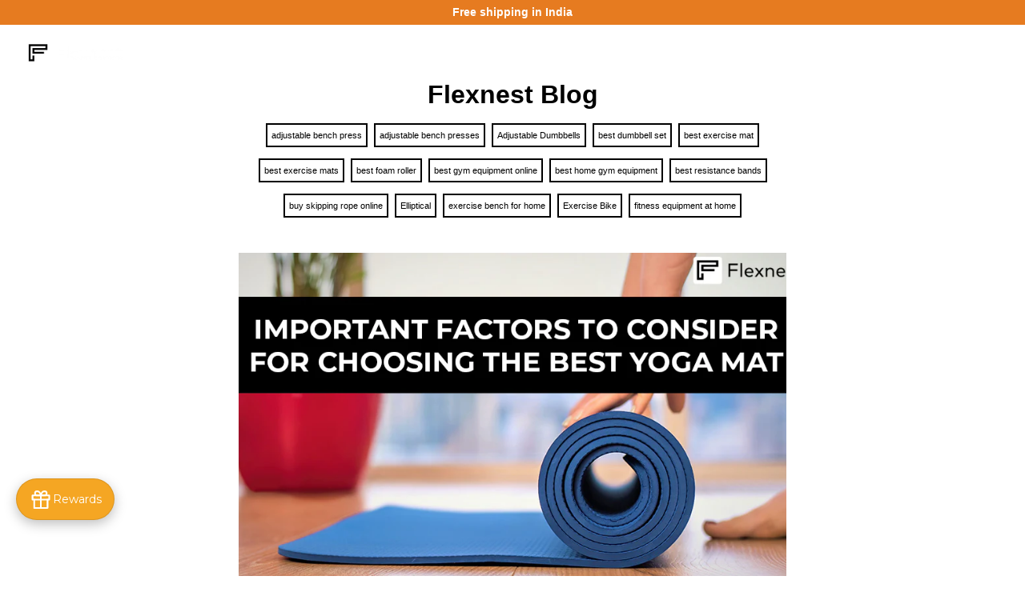

--- FILE ---
content_type: text/html; charset=utf-8
request_url: https://www.theflexnest.com/blogs/flexnest-blog?page=14
body_size: 149951
content:
<!doctype html>
<html class="no-js no-touch" lang="en">
	<head>
<script src='https://d24sh1msnqkirc.cloudfront.net/shopflo.bundle.js' async></script>

		<meta charset="utf-8">
		<meta http-equiv='X-UA-Compatible' content='IE=edge'>
		<meta name="viewport" content="width=device-width, height=device-height, initial-scale=1.0, minimum-scale=1.0">
		<meta name="theme-color" content="#DD7A27">
		<!-- Google Tag Manager -->
		<script type="lazyload2">
			(function(w,d,s,l,i){w[l]=w[l]||[];w[l].push({'gtm.start':
			new Date().getTime(),event:'gtm.js'});var f=d.getElementsByTagName(s)[0],
			j=d.createElement(s),dl=l!='dataLayer'?'&l='+l:'';j.async=true;j.src=
			'https://www.googletagmanager.com/gtm.js?id='+i+dl;f.parentNode.insertBefore(j,f);
			})(window,document,'script','dataLayer','GTM-P2V6C23');
		</script>

      <script async src="https://www.googletagmanager.com/gtag/js?id=AW-440146408"></script>
		<!-- End Google Tag Manager -->
		<link rel="canonical" href="https://www.theflexnest.com/blogs/flexnest-blog?page=14">
		
		<link rel="preconnect" href="https://cdn.shopify.com" crossorigin>
		<link rel="preconnect" href="https://fonts.shopify.com" crossorigin>
		<link rel="preconnect" href="https://monorail-edge.shopifysvc.com" crossorigin><link rel="shortcut icon" href="//www.theflexnest.com/cdn/shop/files/Icon_Black_32x32.png?v=1694881249" type="image/png">
		<title>Flexnest Blog: Get The Best Fitness Advice, Tips and Articles &ndash; Page 14</title><meta name="description" content="Flexnest aims to improve the lifestyle of fitness enthusiasts with regular tips and advice through well-research articles on choosing the right home gym equipment.">


<meta property="og:site_name" content="Flexnest">
<meta property="og:url" content="https://www.theflexnest.com/blogs/flexnest-blog?page=14">
<meta property="og:title" content="Flexnest Blog: Get The Best Fitness Advice, Tips and Articles">
<meta property="og:type" content="website">
<meta property="og:description" content="Flexnest aims to improve the lifestyle of fitness enthusiasts with regular tips and advice through well-research articles on choosing the right home gym equipment."><meta property="og:image" content="http://www.theflexnest.com/cdn/shop/files/54846142_padded_logo_7acebab7-3fbe-4ee8-8065-5401cc98ed2f.png?v=1629805592">
  <meta property="og:image:secure_url" content="https://www.theflexnest.com/cdn/shop/files/54846142_padded_logo_7acebab7-3fbe-4ee8-8065-5401cc98ed2f.png?v=1629805592">
  <meta property="og:image:width" content="1000">
  <meta property="og:image:height" content="1000"><meta name="twitter:site" content="@theflexnest"><meta name="twitter:card" content="summary_large_image">
<meta name="twitter:title" content="Flexnest Blog: Get The Best Fitness Advice, Tips and Articles">
<meta name="twitter:description" content="Flexnest aims to improve the lifestyle of fitness enthusiasts with regular tips and advice through well-research articles on choosing the right home gym equipment."><link data-href="//www.theflexnest.com/cdn/fonts/work_sans/worksans_n9.4bea1158977687159ff35b9520eb34f1313023a4.woff2" rel="stylesheet">
<link data-href="//www.theflexnest.com/cdn/fonts/work_sans/worksans_n4.b7973b3d07d0ace13de1b1bea9c45759cdbe12cf.woff2" rel="stylesheet">
<link data-href="//www.theflexnest.com/cdn/fonts/work_sans/worksans_n5.42fc03d7028ac0f31a2ddf10d4a2904a7483a1c4.woff2" rel="stylesheet">




<style type="lazyload2">
      @font-face {
  font-family: "Work Sans";
  font-weight: 700;
  font-style: normal;
  font-display: swap;
  src: url("//www.theflexnest.com/cdn/fonts/work_sans/worksans_n7.e2cf5bd8f2c7e9d30c030f9ea8eafc69f5a92f7b.woff2") format("woff2"),
       url("//www.theflexnest.com/cdn/fonts/work_sans/worksans_n7.20f1c80359e7f7b4327b81543e1acb5c32cd03cd.woff") format("woff");
}

    
    @font-face {
  font-family: "Work Sans";
  font-weight: 900;
  font-style: normal;
  font-display: swap;
  src: url("//www.theflexnest.com/cdn/fonts/work_sans/worksans_n9.4bea1158977687159ff35b9520eb34f1313023a4.woff2") format("woff2"),
       url("//www.theflexnest.com/cdn/fonts/work_sans/worksans_n9.6eee75bb5ea8f3fa835861b7ca7ceb0958dae714.woff") format("woff");
}

    
      @font-face {
  font-family: "Work Sans";
  font-weight: 700;
  font-style: normal;
  font-display: swap;
  src: url("//www.theflexnest.com/cdn/fonts/work_sans/worksans_n7.e2cf5bd8f2c7e9d30c030f9ea8eafc69f5a92f7b.woff2") format("woff2"),
       url("//www.theflexnest.com/cdn/fonts/work_sans/worksans_n7.20f1c80359e7f7b4327b81543e1acb5c32cd03cd.woff") format("woff");
}

    
    
    
      @font-face {
  font-family: "Work Sans";
  font-weight: 100;
  font-style: normal;
  font-display: swap;
  src: url("//www.theflexnest.com/cdn/fonts/work_sans/worksans_n1.3b5d001dd20dab2308442816b302d59109fb4702.woff2") format("woff2"),
       url("//www.theflexnest.com/cdn/fonts/work_sans/worksans_n1.71f6bc2e8994a3e5ec539617cc389f6c083552ad.woff") format("woff");
}

    
    
        @font-face {
  font-family: "Work Sans";
  font-weight: 400;
  font-style: italic;
  font-display: swap;
  src: url("//www.theflexnest.com/cdn/fonts/work_sans/worksans_i4.16ff51e3e71fc1d09ff97b9ff9ccacbeeb384ec4.woff2") format("woff2"),
       url("//www.theflexnest.com/cdn/fonts/work_sans/worksans_i4.ed4a1418cba5b7f04f79e4d5c8a5f1a6bd34f23b.woff") format("woff");
}

    
    
    
        @font-face {
  font-family: "Work Sans";
  font-weight: 700;
  font-style: italic;
  font-display: swap;
  src: url("//www.theflexnest.com/cdn/fonts/work_sans/worksans_i7.7cdba6320b03c03dcaa365743a4e0e729fe97e54.woff2") format("woff2"),
       url("//www.theflexnest.com/cdn/fonts/work_sans/worksans_i7.42a9f4016982495f4c0b0fb3dc64cf8f2d0c3eaa.woff") format("woff");
}

    
</style>
<style type="lazyload2">

@font-face {
  font-family: "Work Sans";
  font-weight: 900;
  font-style: normal;
  font-display: swap;
  src: url("//www.theflexnest.com/cdn/fonts/work_sans/worksans_n9.4bea1158977687159ff35b9520eb34f1313023a4.woff2") format("woff2"),
       url("//www.theflexnest.com/cdn/fonts/work_sans/worksans_n9.6eee75bb5ea8f3fa835861b7ca7ceb0958dae714.woff") format("woff");
}

@font-face {
  font-family: "Work Sans";
  font-weight: 400;
  font-style: normal;
  font-display: swap;
  src: url("//www.theflexnest.com/cdn/fonts/work_sans/worksans_n4.b7973b3d07d0ace13de1b1bea9c45759cdbe12cf.woff2") format("woff2"),
       url("//www.theflexnest.com/cdn/fonts/work_sans/worksans_n4.cf5ceb1e6d373a9505e637c1aff0a71d0959556d.woff") format("woff");
}


  @font-face {
  font-family: "Work Sans";
  font-weight: 500;
  font-style: normal;
  font-display: swap;
  src: url("//www.theflexnest.com/cdn/fonts/work_sans/worksans_n5.42fc03d7028ac0f31a2ddf10d4a2904a7483a1c4.woff2") format("woff2"),
       url("//www.theflexnest.com/cdn/fonts/work_sans/worksans_n5.1f79bf93aa21696aa0428c88e39fb9f946295341.woff") format("woff");
}




</style>
<style>:root {--COLOR-BUTTON-PRIMARY-BG: #000000;
  --COLOR-BUTTON-PRIMARY-BG-ALPHA-50: rgba(0, 0, 0, 0.5);
  --COLOR-BUTTON-PRIMARY-FADE: rgba(0, 0, 0, 0.05);
  --COLOR-BUTTON-PRIMARY-TEXT: #fff;
  --COLOR-BUTTON-PRIMARY-TEXT-ALPHA-50: rgba(255, 255, 255, 0.5);
  --COLOR-BUTTON-SECONDARY-BG: #ffffff;
  --COLOR-BUTTON-SECONDARY-TEXT: #000;
  --COLOR-BUTTON-SECONDARY-TEXT-ALPHA-50: rgba(255, 255, 255, 0.5);

  --COLOR-HEADING: #000;
  --COLOR-TEXT: #000;
  --COLOR-TEXT-DARKEN: #000000;
  --COLOR-TEXT-LIGHTEN: #333333;
  --COLOR-TEXT-ALPHA-5: rgba(0, 0, 0, 0.05);
  --COLOR-TEXT-ALPHA-8: rgba(0, 0, 0, 0.08);
  --COLOR-TEXT-ALPHA-10: rgba(0, 0, 0, 0.1);
  --COLOR-TEXT-ALPHA-15: rgba(0, 0, 0, 0.15);
  --COLOR-TEXT-ALPHA-25: rgba(0, 0, 0, 0.25);
  --COLOR-TEXT-ALPHA-50: rgba(0, 0, 0, 0.5);
  --COLOR-TEXT-ALPHA-60: rgba(0, 0, 0, 0.6);
  --COLOR-TEXT-ALPHA-85: rgba(0, 0, 0, 0.85);

  --COLOR-BG: #ffffff;
  --COLOR-BG-ALPHA-25: rgba(255, 255, 255, 0.25);
  --COLOR-BG-ALPHA-35: rgba(255, 255, 255, 0.35);
  --COLOR-BG-ALPHA-60: rgba(255, 255, 255, 0.6);
  --COLOR-BG-ALPHA-65: rgba(255, 255, 255, 0.65);
  --COLOR-BG-ALPHA-85: rgba(255, 255, 255, 0.85);
  --COLOR-BG-OVERLAY: rgba(255, 255, 255, 0.75);
  --COLOR-BG-DARKEN: #e6e6e6;
  --COLOR-BG-LIGHTEN-DARKEN: #e6e6e6;
  --COLOR-BG-LIGHTEN-DARKEN-2: #cdcdcd;
  --COLOR-BG-LIGHTEN-DARKEN-3: #b3b3b3;
  --COLOR-BG-LIGHTEN-DARKEN-4: #9a9a9a;
  --COLOR-BG-LIGHTEN-DARKEN-CONTRAST: #b3b3b3;
  --COLOR-BG-LIGHTEN-DARKEN-CONTRAST-2: #999999;
  --COLOR-BG-LIGHTEN-DARKEN-CONTRAST-3: #808080;
  --COLOR-BG-LIGHTEN-DARKEN-CONTRAST-4: #666666;

  --COLOR-INPUT-BG: #ffffff;

  --COLOR-ACCENT: #ff8200;
  --COLOR-ACCENT-TEXT: #fff;
  --COLOR-ACCENT-ALPHA-50: rgba(255, 130, 0, 0.5);
  --COLOR-ACCENT-ALPHA-30: rgba(255, 130, 0, 0.3);

  --COLOR-TAG-CUSTOM: #000;
  --COLOR-TAG-SAVING: #ff8200;

  --COLOR-BORDER: #d3d3d3;
  --COLOR-BORDER-ALPHA-15: rgba(211, 211, 211, 0.15);
  --COLOR-BORDER-ALPHA-30: rgba(211, 211, 211, 0.3);
  --COLOR-BORDER-ALPHA-50: rgba(211, 211, 211, 0.5);
  --COLOR-BORDER-ALPHA-65: rgba(211, 211, 211, 0.65);
  --COLOR-BORDER-LIGHTEN-DARKEN: #868686;
  --COLOR-BORDER-HAIRLINE: #f7f7f7;

  --COLOR-WHITE-BLACK: fff;
  --COLOR-BLACK-WHITE: #000;--COLOR-DISABLED-GREY: rgba(0, 0, 0, 0.05);
  --COLOR-DISABLED-GREY-DARKEN: rgba(0, 0, 0, 0.45);
  --COLOR-ERROR: #D02E2E;
  --COLOR-ERROR-BG: #f3cbcb;
  --COLOR-SUCCESS: #56AD6A;
  --COLOR-SUCCESS-BG: #ECFEF0;
  --COLOR-WARN: #ECBD5E;
  --COLOR-TRANSPARENT: rgba(255, 255, 255, 0);
  --COLOR-WHITE: #fff;
  --COLOR-WHITE-ALPHA-50: rgba(255, 255, 255, 0.5);
  --COLOR-WHITE-ALPHA-60: rgba(255, 255, 255, 0.6);
  --COLOR-BLACK: #000;
  --COLOR-BLACK-ALPHA-50: rgba(0, 0, 0, 0.5);
  --COLOR-BLACK-ALPHA-60: rgba(0, 0, 0, 0.6);--FONT-STACK-BODY: "Work Sans", sans-serif;
  --FONT-STYLE-BODY: normal;
  --FONT-STYLE-BODY-ITALIC: italic;
  --FONT-ADJUST-BODY: 1.0;

  --FONT-WEIGHT-BODY: 400;
  --FONT-WEIGHT-BODY-LIGHT: 100;
  --FONT-WEIGHT-BODY-MEDIUM: 700;
  --FONT-WEIGHT-BODY-BOLD: 500;

  --FONT-STACK-HEADING: "Work Sans", sans-serif;
  --FONT-STYLE-HEADING: normal;
  --FONT-STYLE-HEADING-ITALIC: italic;
  --FONT-ADJUST-HEADING: 0.9;

  --FONT-WEIGHT-HEADING: 900;
  --FONT-WEIGHT-HEADING-LIGHT: 700;
  --FONT-WEIGHT-HEADING-MEDIUM: 500;
  --FONT-WEIGHT-HEADING-BOLD: 700;

  --FONT-STACK-NAV: "Work Sans", sans-serif;
  --FONT-STYLE-NAV: normal;
  --FONT-STYLE-NAV-ITALIC: italic;
  --FONT-ADJUST-NAV: 0.9;

  --FONT-WEIGHT-NAV: 400;
  --FONT-WEIGHT-NAV-LIGHT: 100;
  --FONT-WEIGHT-NAV-MEDIUM: 700;
  --FONT-WEIGHT-NAV-BOLD: 500;

  --FONT-STACK-BUTTON: "Work Sans", sans-serif;
  --FONT-STYLE-BUTTON: normal;
  --FONT-STYLE-BUTTON-ITALIC: italic;
  --FONT-ADJUST-BUTTON: 1.0;

  --FONT-WEIGHT-BUTTON: 400;
  --FONT-WEIGHT-BUTTON-MEDIUM: 700;
  --FONT-WEIGHT-BUTTON-BOLD: 500;

  --FONT-STACK-SUBHEADING: "Work Sans", sans-serif;
  --FONT-STYLE-SUBHEADING: normal;
  --FONT-STYLE-SUBHEADING-ITALIC: italic;
  --FONT-ADJUST-SUBHEADING: 1.0;

  --FONT-WEIGHT-SUBHEADING: 400;
  --FONT-WEIGHT-SUBHEADING-LIGHT: 100;
  --FONT-WEIGHT-SUBHEADING-MEDIUM: 700;
  --FONT-WEIGHT-SUBHEADING-BOLD: 500;

  --LETTER-SPACING-SUBHEADING: 0.0em;
  --LETTER-SPACING-BUTTON: 0.0em;

  --BUTTON-TEXT-CAPS: none;
  --SUBHEADING-TEXT-CAPS: none;--FONT-SIZE-INPUT: 1.0rem;--RADIUS: 0px;
  --RADIUS-SMALL: 0px;
  --RADIUS-TINY: 0px;
  --RADIUS-BADGE: 0px;
  --RADIUS-CHECKBOX: 0px;
  --RADIUS-TEXTAREA: 0px;--PRODUCT-MEDIA-PADDING-TOP: 100%;--SITE-WIDTH: 1440px;
  --SITE-WIDTH-NARROW: 840px;--loading-svg: url( "//www.theflexnest.com/cdn/shop/t/102/assets/loading.svg?v=91665432863842511931754454827" );
  --icon-check: url( "//www.theflexnest.com/cdn/shop/t/102/assets/icon-check.svg?v=175316081881880408121754454827" );
  --icon-close: url( "//www.theflexnest.com/cdn/shop/t/102/assets/icon-close.svg?v=152460236205633315831754454827" );
  --icon-zoom-in: url( "//www.theflexnest.com/cdn/shop/t/102/assets/icon-zoom-in.svg?v=157433013461716915331754454827" );
  --icon-zoom-out: url( "//www.theflexnest.com/cdn/shop/t/102/assets/icon-zoom-out.svg?v=164909107869959372931754454827" );--collection-sticky-bar-height: 0;
  --collection-image-padding-top: 60%;

  --drawer-width: 400px;
  --drawer-transition: transform 0.4s cubic-bezier(0.46, 0.01, 0.32, 1);--full-height: 100vh;
  --header-height: 60px;
  --content-full: calc(100vh - var(--header-height));
  --announcement-height: 0px;--gutter: 60px;
  --gutter-mobile: 20px;
  --grid-gutter: 20px;--inner: 20px;
  --inner-tablet: 18px;
  --inner-mobile: 16px;--grid: repeat(4, minmax(0, 1fr));
  --grid-tablet: repeat(2, minmax(0, 1fr));
  --grid-mobile: repeat(2, minmax(0, 1fr));
  --megamenu-grid: repeat(4, minmax(0, 1fr));
  --grid-row: 1 / span 4;--scrollbar-width: 0px;--overlay: #000;
  --overlay-opacity: 1;--swatch-size: 40px;

  
  --move-offset: 20px;

  
  --autoplay-speed: 2200ms;

  
--filter-bg: .97;
  
    --product-filter-bg: 1.0;}
</style>
			<style class="critical2">@charset "UTF-8";.main-text,article,aside,blockquote cite,details,figcaption,figure,footer,header,hgroup,main,nav,section,summary{display:block}.text-left,td,th{text-align:left}button,input,select,textarea{-webkit-appearance:none;-moz-appearance:none}.mfp-gallery .mfp-image-holder .mfp-figure,.radio__label:hover,.swatch__label:hover,button,input[type=submit],select{cursor:pointer}a,button,input{background:0 0}.align--bottom-right .wrapper,.align--middle-right .wrapper,.align--top-right .wrapper,.no-js .carousel .carousel__item:last-child{margin-right:0}body,html,html body{background-color:var(--bg)}body,html body *{-webkit-font-smoothing:antialiased}.icon-shopping-bag,.mfp-container:before,.mfp-content{vertical-align:middle}*,.mfp-container,.pswp *,:after,:before,img.mfp-img,input{box-sizing:border-box}.pswp,body{-webkit-text-size-adjust:100%}:root{--bg:var(--COLOR-BG);--bg-alpha-25:var(--COLOR-BG-ALPHA-25);--bg-alpha-35:var(--COLOR-BG-ALPHA-35);--bg-alpha-60:var(--COLOR-BG-ALPHA-60);--bg-darken:var(--COLOR-BG-DARKEN);--bg-lighten-darken:var(--COLOR-BG-LIGHTEN-DARKEN);--bg-lighten-darken-contrast:var(--COLOR-BG-LIGHTEN-DARKEN-CONTRAST);--bg-overlay:var(--COLOR-BG-OVERLAY);--text:var(--COLOR-TEXT);--text-darken:var(--COLOR-TEXT-DARKEN);--text-lighten:var(--COLOR-TEXT-LIGHTEN);--text-alpha-5:var(--COLOR-TEXT-ALPHA-5);--text-alpha-8:var(--COLOR-TEXT-ALPHA-8);--text-alpha-10:var(--COLOR-TEXT-ALPHA-10);--text-alpha-15:var(--COLOR-TEXT-ALPHA-15);--text-alpha-25:var(--COLOR-TEXT-ALPHA-25);--text-alpha-50:var(--COLOR-TEXT-ALPHA-50);--text-alpha-60:var(--COLOR-TEXT-ALPHA-60);--text-alpha-85:var(--COLOR-TEXT-ALPHA-85);--heading:var(--COLOR-HEADING);--accent:var(--COLOR-ACCENT);--accent-text:var(--COLOR-ACCENT-TEXT);--accent-alpha-50:var(--COLOR-ACCENT-ALPHA-50);--input-bg:var(--COLOR-INPUT-BG);--border:var(--COLOR-BORDER);--border-alpha-15:var(--COLOR-BORDER-ALPHA-15);--border-alpha-30:var(--COLOR-BORDER-ALPHA-30);--border-alpha-50:var(--COLOR-BORDER-ALPHA-50);--border-alpha-65:var(--COLOR-BORDER-ALPHA-65);--border-lighten-darken:var(--COLOR-BORDER-LIGHTEN-DARKEN);--hairline:var(--COLOR-BORDER-HAIRLINE);--button-primary-bg:var(--COLOR-BUTTON-PRIMARY-BG);--button-primary-bg-alpha-50:var(--COLOR-BUTTON-PRIMARY-BG-ALPHA-50);--button-primary-fade:var(--COLOR-BUTTON-PRIMARY-FADE);--button-primary-text:var(--COLOR-BUTTON-PRIMARY-TEXT);--button-primary-text-alpha-50:var(--COLOR-BUTTON-PRIMARY-TEXT-ALPHA-50);--button-secondary-bg:var(--COLOR-BUTTON-SECONDARY-BG);--button-secondary-text:var(--COLOR-BUTTON-SECONDARY-TEXT);--button-secondary-text-alpha-50:var(--COLOR-BUTTON-SECONDARY-TEXT-ALPHA-50);--error:var(--COLOR-ERROR);--error-bg:var(--COLOR-ERROR-BG);--success:var(--COLOR-SUCCESS);--success-bg:var(--COLOR-SUCCESS-BG);--disabled-grey:var(--COLOR-DISABLED-GREY);--disabled-grey-darken:var(--COLOR-DISABLED-GREY-DARKEN);--white:var(--COLOR-WHITE);--white-alpha-50:var(--COLOR-WHITE-ALPHA-50);--white-alpha-60:var(--COLOR-WHITE-ALPHA-60);--black:var(--COLOR-BLACK);--black-alpha-50:var(--COLOR-BLACK-ALPHA-50);--black-alpha-60:var(--COLOR-BLACK-ALPHA-60);--adjust-body:var(--FONT-ADJUST-BODY);--adjust-heading:var(--FONT-ADJUST-HEADING);--adjust-button:var(--FONT-ADJUST-BUTTON);--adjust-nav:var(--FONT-ADJUST-NAV);--gutter:50px;--SITE-WIDTH-NARROW:740px;--gutter-mobile:50px;--grid-gutter:50px;--drawer-width:300px;--site-width:var(--SITE-WIDTH);--site-width-narrow:var(--SITE-WIDTH-NARROW);--wrapper-width:calc(100vw - var(--scrollbar-width) - var(--gutter-mobile)*2)}[class*=" custom-icon-"]:before,[class^=custom-icon-]:before{font-family:custom-icons!important;font-style:normal!important;font-variant:normal!important;text-transform:none!important;speak:none;line-height:1;-webkit-font-smoothing:antialiased;-moz-osx-font-smoothing:grayscale}.custom-icon-cart:before{content:"\62"}.custom-icon-arrow-right:before{content:"\e905";font-weight:bolder!important}.custom-icon-arrow-down:before{content:"\e907";font-weight:bolder!important}.custom-icon-filled-circle:before{content:"\68"}.custom-icon-x:before{content:"\69"}.custom-icon-stroke-circle:before{content:"\6a"}.custom-icon-hamburger:before{content:"\6b"}.custom-icon-play-button:before{content:"\6c"}.custom-icon-long-arrow:before{content:"\6d"}.custom-icon-triangle:before{content:"\70"}.custom-icon-comment:before{content:"\76"}.custom-icon-tag:before{content:"\79"}.custom-icon-facebook:before{content:"\e908"}.custom-icon-instagram:before{content:"\e902"}.custom-icon-pinterest:before{content:"\e903"}.custom-icon-snapchat:before{content:"\e904"}.custom-icon-twitter:before{content:"\e906"}.custom-icon-minus:before{content:"\e901"}.custom-icon-plus:before{content:"\e900"}.custom-icon-rss:before{content:"\72"}body,html{font-size:14px;line-height:1.6}body{color:var(--text)}body,button,input,select,textarea{font-family:var(--FONT-STACK-BODY);font-weight:var(--FONT-WEIGHT-BODY);font-style:var(--FONT-STYLE-BODY)}button,input,select,textarea{font-size:calc(1rem*var(--adjust-body));border-radius:var(--RADIUS)}.h1,.h2,.h3,.h4,.h5,.h6,h1,h2,h3,h4,h5,h6{display:block;color:var(--heading);font-family:var(--FONT-STACK-HEADING);font-weight:var(--FONT-WEIGHT-HEADING);font-style:var(--FONT-STYLE-HEADING);margin:0 0 .5em;line-height:1.25}blockquote,em{font-style:var(--FONT-STYLE-BODY-ITALIC)}.main-heading,.main-subheading,.main-text{margin-bottom:10px}.align--bottom-left .wrapper,.align--middle-left .wrapper,.align--top-left .wrapper,.inline-list,.no-bullets{margin-left:0}.h1 a,.h2 a,.h3 a,.h4 a,.h5 a,.h6 a,h1 a,h2 a,h3 a,h4 a,h5 a,h6 a{text-decoration:none;font-weight:inherit;color:inherit}.h1 .strong,.h1 strong,.h1.strong,.h2 .strong,.h2 strong,.h2.strong,.h3 .strong,.h3 strong,.h3.strong,.h4 .strong,.h4 strong,.h4.strong,.h5 .strong,.h5 strong,.h5.strong,.h6 .strong,.h6 strong,.h6.strong,h1 .strong,h1 strong,h1.strong,h2 .strong,h2 strong,h2.strong,h3 .strong,h3 strong,h3.strong,h4 .strong,h4 strong,h4.strong,h5 .strong,h5 strong,h5.strong,h6 .strong,h6 strong,h6.strong{font-weight:var(--FONT-WEIGHT-HEADING-BOLD)}.h1,h1{font-size:calc(3rem*var(--adjust-heading))}.h2,h2{font-size:calc(2rem*var(--adjust-heading))}.h3,h3{font-size:calc(1.75rem*var(--adjust-heading))}.h4,h4{font-size:calc(1.3125rem*var(--adjust-heading))}.h5,h5{font-size:calc(1.1rem*var(--adjust-heading))}.h6,h6{font-size:calc(1rem*var(--adjust-heading))}.h1-body,.h2-body{font-size:calc(3rem*var(--adjust-body))}.h3-body{font-size:calc(2rem*var(--adjust-body))}.h4-body{font-size:calc(1.3125rem*var(--adjust-body))}.h5-body{font-size:calc(1.1rem*var(--adjust-body))}.h6-body{font-size:calc(1rem*var(--adjust-body))}p img{margin:0}.form-success a,p a{color:inherit;text-decoration:underline}.errors a:hover,.form-error a:hover,.form-success a:hover,.mfp-close,.site-header a,a{text-decoration:none}b,strong{font-weight:700}.footer-copyright,small{font-size:calc(.75rem*var(--adjust-body))}sub,sup{position:relative;font-size:60%;vertical-align:baseline}sup{top:-.5em}sub{bottom:-.5em}.main-heading{font-size:calc(3rem*var(--adjust-heading));line-height:1.2;color:var(--heading)}@media only screen and (max-width:1439px){.h1,.main-heading,h1{font-size:calc(2.5rem*var(--adjust-heading))}.h2,h2{font-size:calc(2rem*var(--adjust-heading))}.h3,h3{font-size:calc(1.5rem*var(--adjust-heading))}.h4,h4{font-size:calc(1.28rem*var(--adjust-heading))}}.main-text{color:var(--text);font-size:calc(1.3125rem*var(--adjust-body));font-family:var(--FONT-STACK-BODY);font-weight:var(--FONT-WEIGHT-BODY);font-style:var(--FONT-STYLE-BODY)}.section-header__subheading,.subheading-text{font-family:var(--FONT-STACK-SUBHEADING);font-weight:var(--FONT-WEIGHT-SUBHEADING-MEDIUM);font-size:calc(.875rem*var(--FONT-ADJUST-SUBHEADING));text-transform:var(--SUBHEADING-TEXT-CAPS);letter-spacing:var(--LETTER-SPACING-SUBHEADING);color:inherit}.text-discounts{opacity:.7;font-size:calc(.875rem*var(--adjust-body))}.footer-copyright a,.results h3,.text-discounts .price{color:inherit}.text-center{text-align:center}.text-right{text-align:right}body,html{padding:0;margin:0;min-height:100%;min-width:320px}.additional-checkout-buttons,.aos-initialized .text-reveal__cropper,.template-page #PageContainer,details,header,main,svg:not(:root){overflow:hidden}audio,canvas,progress,video{display:inline-block;vertical-align:baseline}input[type=number]::-webkit-inner-spin-button,input[type=number]::-webkit-outer-spin-button{height:auto;margin:0;-webkit-appearance:none}input[type=search]::-webkit-search-cancel-button,input[type=search]::-webkit-search-decoration{-webkit-appearance:none}[hidden],template{display:none}blockquote{font-size:calc(.9375rem*var(--adjust-body));line-height:1.45;margin:0 0 var(--gutter);padding:calc(var(--gutter)/2) var(--gutter)}.errors li:last-child,.errors p,.note li:last-child,.note p,.rte :last-child,.rte--header,blockquote p,form{margin-bottom:0}blockquote p+cite{margin-top:calc(var(--gutter)/2)}blockquote cite{font-size:calc(.6875rem*var(--adjust-body))}blockquote cite:before{content:"— "}code,pre{background-color:#faf7f5;font-family:Consolas,monospace;font-size:calc(.875rem*var(--adjust-body));border:0;padding:0 2px;color:#51ab62}fieldset,pre{padding:calc(var(--gutter)/2)}pre{overflow:auto;margin:0 0 var(--gutter)}hr{clear:both;border-top:solid var(--accent);border-width:2px 0 0;margin:var(--gutter) 0;height:0}hr.hr--small{margin:calc(var(--gutter)/2) 0}hr.hr--clear{border-top-color:transparent}table,td,th{border:1px solid var(--border)}img,legend{border:0}ol,ul{margin:0 0 calc(var(--gutter)/2) 20px;padding:0}ol{list-style:decimal}ol ol,ol ul,ul ol,ul ul{margin:4px 0 5px 20px}li{margin-bottom:.25em}ul.square{list-style:square}ul.disc{list-style:disc}ol.alpha{list-style:lower-alpha}.no-bullets{list-style:none}.inline-list li{display:inline-block;margin-bottom:0}table{width:100%;border-collapse:collapse;border-spacing:0}.table-wrap{max-width:100%;overflow-x:auto;overflow-y:hidden;-webkit-overflow-scrolling:touch}td,th{padding:20px;font-weight:inherit}@media only screen and (max-width:767px){.h1,.main-heading,h1{font-size:calc(2.25rem*var(--adjust-heading))}.h2,h2{font-size:calc(1.75rem*var(--adjust-heading))}.h3,.h4,h3,h4{font-size:calc(1.25rem*var(--adjust-heading))}.h5,h5{font-size:calc(1rem*var(--adjust-heading))}.h6,h6{font-size:calc(.875rem*var(--adjust-heading))}.h1-body,.h2-body{font-size:calc(2rem*var(--adjust-body))}.h3-body{font-size:calc(1.5rem*var(--adjust-body))}.h4-body,.main-text{font-size:calc(1.25rem*var(--adjust-body))}.h5-body{font-size:calc(1rem*var(--adjust-body))}.h6-body{font-size:calc(.875rem*var(--adjust-body))}.table-wrap{margin-bottom:20px}td,th{padding:15px}.table--responsive h2,.table--responsive h3{text-align:center}.table--responsive thead{display:none}.table--responsive tr{display:block;position:relative}.table--responsive td,.table--responsive tr{float:left;clear:both;width:100%}.table--responsive td,.table--responsive th{display:block;padding:15px 15px 15px 0}}.mfp-image-holder .mfp-content,iframe,img{max-width:100%}button,input,select,textarea{color:var(--text);padding:0;margin:0;line-height:26px;-webkit-user-select:text;-moz-user-select:text;-ms-user-select:text;user-select:text}button{border:none;display:inline-block;font-family:var(--FONT-STACK-BODY);font-weight:var(--FONT-WEIGHT-BODY);font-style:var(--FONT-STYLE-BODY)}legend{padding:0}input,select,textarea{font-size:var(--FONT-SIZE-INPUT);border:2px solid var(--border);background:var(--input-bg);max-width:100%;padding:13px 20px}input.disabled,input[disabled],select.disabled,select[disabled],textarea.disabled,textarea[disabled]{cursor:default;background-color:var(--disabled-grey);border-color:var(--disabled-grey-darken)}input[type=checkbox],input[type=radio]{display:inline-block;padding:0;width:auto}input[type=checkbox]{-webkit-appearance:checkbox;-moz-appearance:checkbox}input[type=radio]{-webkit-appearance:radio;-moz-appearance:radio}input[type=image]{padding-left:0;padding-right:0}select{appearance:none;text-overflow:""}::-webkit-input-placeholder{color:var(--text)}::-moz-placeholder{color:var(--text)}:-ms-input-placeholder{color:var(--text)}:-moz-placeholder{color:var(--text)}optgroup{font-weight:var(--FONT-WEIGHT-BODY-BOLD)}option{color:#000;background-color:#fff}select::-ms-expand{display:none}body:not(.no-outline) .skip-link:focus{clip:auto;width:auto;height:auto;margin:0;color:var(--text);background-color:var(--bg);padding:10px;opacity:1;z-index:10000;transition:none}body:not(.no-outline) .btn--quick.focus-visible,body:not(.no-outline) .btn--quick:focus,body:not(.no-outline) .collection__sort__input:focus~label,body:not(.no-outline) .deferred-media__poster:focus .deferred-media__poster-button,body:not(.no-outline) .filter__input:focus~label,body:not(.no-outline) .focus-visible.search-results__item__image,body:not(.no-outline) .menu__item:focus>.navlink,body:not(.no-outline) .mosaic__item:focus-within,body:not(.no-outline) .product-single__media-slide.focus-visible,body:not(.no-outline) .product-single__media-slide:focus,body:not(.no-outline) .product__accordion__title.focus-visible,body:not(.no-outline) .product__accordion__title:focus,body:not(.no-outline) .product__media.focus-visible,body:not(.no-outline) .product__media:focus,body:not(.no-outline) .radio__button:focus-within input+.radio__label,body:not(.no-outline) .radio__input.focus-visible+.radio__label,body:not(.no-outline) .radio__input:focus+.radio__label,body:not(.no-outline) .search-results__item__image:focus,body:not(.no-outline) .swatch__button .swatch__input.focus-visible+.swatch__label,body:not(.no-outline) .swatch__button .swatch__input:focus+.swatch__label,body:not(.no-outline) model-viewer.focus-visible,body:not(.no-outline) model-viewer:focus{outline:-webkit-focus-ring-color auto 5px}.fade-in-image .background-size-cover.lazyloaded,.no-js .fade-in-image .background-size-cover,.no-js .header__dropdown__image,.no-js .megamenu__links,[data-animations=true] [data-bgset].lazyloaded,[data-animations=true] [data-srcset].lazyloaded,body:not(.no-outline) .featured-collection--slider .flickity-button.focus-visible,body:not(.no-outline) .featured-collection--slider .flickity-button:focus,body:not(.no-outline) .product-single__media-slider .flickity-button.focus-visible,body:not(.no-outline) .product-single__media-slider .flickity-button:focus{opacity:1}body:not(.no-outline) .blog-item:focus-within .blog-item__article__tag,body:not(.no-outline) .blog-item:focus-within .blog-item__article__tag:after{opacity:1;visibility:visible;transition-delay:0s}body:not(.no-outline) .flickity-button:focus{box-shadow:0 0 0 5px #19f}body:not(.no-outline) .product-grid-item .btn.focus-visible,body:not(.no-outline) .product-grid-item .btn:focus,body:not(.no-outline) .product-grid-item .focus-visible.shopify-payment-button__button--unbranded,body:not(.no-outline) .product-grid-item .shopify-payment-button__button--unbranded:focus{opacity:1;transform:translateY(0);transition:none}body:not(.no-outline) .btn:focus,body:not(.no-outline) .shopify-payment-button__button--unbranded:focus{outline:-webkit-focus-ring-color auto 5px}body:not(.no-outline) .blog-item__article__link:focus,body:not(.no-outline) [data-collapsible-trigger]:focus{outline-offset:-2px}body:not(.no-outline) .mobile-menu__item:focus-within{overflow:initial}body:not(.no-outline) .deferred-media__poster,body:not(.no-outline) .deferred-media__poster.focus-visible,body:not(.no-outline) .deferred-media__poster:focus,body:not(.no-outline) .deferred-media__poster:focus-visible{outline:0}.no-js body.no-outline :focus{outline:auto;outline:-webkit-focus-ring-color auto 5px}a{color:var(--text)}button[disabled],input[disabled]{cursor:default}.btn,.shopify-payment-button__button--unbranded{position:relative;display:inline-block;overflow:hidden;color:var(--button-primary-text);background:#fff;border:2px solid var(--text);padding:12px 24px;line-height:22px;border-radius:var(--RADIUS);text-decoration:none;box-shadow:none;font-family:var(--FONT-STACK-BUTTON);font-weight:var(--FONT-WEIGHT-BUTTON);font-style:var(--FONT-STYLE-BUTTON);font-size:calc(1rem*var(--adjust-button));text-align:center;will-change:color,border,background;transition:color .3s,border .3s,background linear;z-index:1;-webkit-tap-highlight-color:initial;text-transform:uppercase;letter-spacing:.05em}.flickity-enabled.is-draggable,.mfp-arrow,.pswp__container,.pswp__img{-webkit-tap-highlight-color:transparent}.btn:before,.shopify-payment-button__button--unbranded:before{display:flex;will-change:transform;transition:transform .3s ease-out;content:"";z-index:-1;position:absolute;top:0;left:0;right:0;bottom:0;-moz-transform:scaleX(1);-o-transform:scaleX(1);-ms-transform:scaleX(1);-webkit-transform:scaleX(1);transform:scaleX(1);-webkit-transition:transform .3s ease-out;-moz-transition:transform .3s ease-out;-o-transition:transform .3s ease-out;-ms-transition:transform .3s ease-out;-webkit-transform-origin:50%;transform-origin:50%;background:#000}.btn--ar:before,.btn--text:before,.mfp-gallery .mfp-container:before,.show-buttons-animation .btn--secondary.disabled:before,.show-buttons-animation .btn--secondary:disabled:before,.show-buttons-animation .btn--secondary[disabled]:before,.show-buttons-animation input.btn:before,.show-buttons-animation input.shopify-payment-button__button--unbranded:before{content:none}.btn:hover:before,.shopify-payment-button__button--unbranded:hover:before{-moz-transform:scaleX(0);-o-transform:scaleX(0);-ms-transform:scaleX(0);-webkit-transform:scaleX(0);transform:scaleX(0)}.show-buttons-animation .btn.disabled:before,.show-buttons-animation .btn:disabled:before,.show-buttons-animation .btn[disabled]:before,.show-buttons-animation .disabled.shopify-payment-button__button--unbranded:before,.show-buttons-animation .shopify-payment-button__button--unbranded.disabled:before,.show-buttons-animation .shopify-payment-button__button--unbranded:disabled:before,.show-buttons-animation .shopify-payment-button__button--unbranded[disabled]:before,.show-buttons-animation [disabled].shopify-payment-button__button--unbranded:before{transform:scaleY(0)}.btn:hover,.shopify-payment-button__button--unbranded:hover{color:#000;border-color:#000}.rich-text__buttons .btn{min-width:155px}.blog-tag>a.disabled,.blog-tag>a:disabled,.blog-tag>a[disabled],.blog-tag__current.disabled,.blog-tag__current:disabled,.blog-tag__current[disabled],.btn.disabled,.btn:disabled,.btn[disabled],.disabled.shopify-payment-button__button--unbranded,.shopify-payment-button__button--unbranded:disabled,[disabled].shopify-payment-button__button--unbranded{cursor:default;background:var(--button-primary-bg);color:var(--button-primary-text-alpha-50)}.blog-tag>a.disabled:hover,.blog-tag>a:disabled:hover,.blog-tag>a[disabled]:hover,.blog-tag__current.disabled:hover,.blog-tag__current:disabled:hover,.blog-tag__current[disabled]:hover,.btn.disabled:hover,.btn:disabled:hover,.btn[disabled]:hover,.disabled.shopify-payment-button__button--unbranded:hover,.shopify-payment-button__button--unbranded:disabled:hover,[disabled].shopify-payment-button__button--unbranded:hover{color:var(--button-primary-text-alpha-50)}.btn--secondary:before{background:#fff}.show-buttons-animation .btn--secondary:hover{color:var(--button-secondary-bg);border-color:var(--button-secondary-text);background-color:var(--button-secondary-text)}.btn--secondary.disabled,.btn--secondary:disabled,.btn--secondary[disabled]{border:1px solid var(--button-secondary-text-alpha-50);color:var(--button-secondary-text-alpha-50);background:var(--button-secondary-bg)}.show-buttons-animation .blog-tag>a.disabled:hover,.show-buttons-animation .blog-tag>a:disabled:hover,.show-buttons-animation .blog-tag>a[disabled]:hover,.show-buttons-animation .blog-tag__current.disabled:hover,.show-buttons-animation .blog-tag__current:disabled:hover,.show-buttons-animation .blog-tag__current[disabled]:hover,.show-buttons-animation .btn--secondary.disabled:hover,.show-buttons-animation .btn--secondary:disabled:hover,.show-buttons-animation .btn--secondary[disabled]:hover{background:var(--button-secondary-bg)}.btn--small{min-width:0;padding:10px 18px}.btn--text{font-weight:var(--FONT-WEIGHT-BUTTON-BOLD);padding:0;border-width:0 0 1px;border-color:transparent;border-radius:0;color:var(--text);background:0 0;min-width:0;width:auto;overflow:initial}.shopify-payment-button__button--unbranded,.show-buttons-animation .shopify-payment-button__button--unbranded.disabled:hover,.show-buttons-animation .shopify-payment-button__button--unbranded:disabled:hover,.show-buttons-animation .shopify-payment-button__button--unbranded[disabled]:hover{background:var(--button-primary-text)!important}.show-buttons-animation .btn--text:hover{color:var(--text);background:0 0;border-color:var(--text)}input.btn,input.shopify-payment-button__button--unbranded{background:var(--button-primary-bg)}.show-buttons-animation input.btn,.show-buttons-animation input.shopify-payment-button__button--unbranded{transition:background .3s,color .3s}.show-buttons-animation input.btn:hover,.show-buttons-animation input.shopify-payment-button__button--unbranded:hover{color:var(--button-primary-bg);background:var(--button-primary-text);transition:background .3s,color .3s}.additional-checkout-buttons .dynamic-checkout__content .shopify-cleanslate>div>div{margin:0!important}.additional-checkout-buttons .dynamic-checkout__content .shopify-cleanslate>div>div>div{height:auto!important;min-width:100%!important;width:100%!important;max-width:100%!important;margin-left:0!important;margin-right:0!important}.additional-checkout-buttons .dynamic-checkout__content .shopify-cleanslate div[role=button],.additional-checkout-buttons .dynamic-checkout__content .shopify-cleanslate form,.additional-checkout-buttons .dynamic-checkout__content .shopify-cleanslate iframe{border-radius:var(--RADIUS)!important;overflow:hidden!important}.shopify-payment-button{position:relative;display:inline-block;padding-bottom:0!important;max-width:100%;transition:color .2s,border .2s,background .2s,width .2s}.shopify-payment-button .shopify-payment-button__button{min-width:100%;border-radius:var(--RADIUS)}.cart__checkout{width:100%;max-width:300px}.shopify-payment-button__button button[type=submit]{border-radius:var(--RADIUS)!important;height:56px!important}.shopify-payment-button__button--branded{height:56px;border-radius:var(--RADIUS);overflow:hidden}.shopify-payment-button__button--unbranded{transition:color .3s,border .3s,background linear!important;color:var(--button-primary-text)!important;border:2px solid var(--button-primary-bg)!important;border-radius:var(--RADIUS)!important;font-family:var(--FONT-STACK-BUTTON)!important;font-style:var(--FONT-STYLE-BUTTON)!important;font-weight:var(--FONT-WEIGHT-BUTTON)!important;font-size:calc(1rem*var(--adjust-button))!important;letter-spacing:var(--LETTER-SPACING-BUTTON);padding:12px 24px!important;line-height:22px!important}.btn--quick,.btn--quick:after{position:absolute;border-radius:50%}.btn--share,.flex-inner h3,.flex-inner p{font-family:var(--FONT-STACK-BODY)}#shopify-product-reviews .spr-review-header-byline,.btn--share{font-style:var(--FONT-STYLE-BODY)}.show-buttons-animation .shopify-payment-button__button--unbranded:before{background:var(--button-primary-bg)!important}.show-buttons-animation .shopify-payment-button__button--unbranded:hover{color:var(--button-primary-bg)!important}.shopify-payment-button__button--unbranded.disabled,.shopify-payment-button__button--unbranded:disabled,.shopify-payment-button__button--unbranded[disabled]{color:var(--button-primary-bg-alpha-50)!important;border-color:var(--button-primary-bg-alpha-50)!important}.shopify-payment-button__button--unbranded.disabled:hover,.shopify-payment-button__button--unbranded:disabled:hover,.shopify-payment-button__button--unbranded[disabled]:hover{color:var(--button-primary-bg-alpha-50)!important}.btn--quick{right:15px;bottom:15px;width:35px;height:35px;padding:5px;display:flex;align-items:center;justify-content:center;cursor:pointer;pointer-events:auto;background:var(--COLOR-BG);box-shadow:0 4px 20px rgba(0,0,0,.1),0 1px 3px rgba(0,0,0,.07)}.btn--quick .icon-toggle-plus{color:var(--text);width:15px;height:15px;display:block;transition:transform .3s}.btn--quick:after{content:"";top:0;left:0;right:0;bottom:0;background:var(--bg);border:1px solid var(--border);opacity:0;z-index:-1;will-change:transform,opacity}@media only screen and (max-width:767px){.btn--quick{display:none}.grid__container{overflow:hidden;margin:0 calc(var(--gutter-mobile)*-1)}}.btn--quick:hover .icon-toggle-plus,.mfp-close:hover .icon-close,.pagination__button--previous{transform:rotate(90deg)}.placeholder-noblocks,.svg-loader{top:50%;left:50%;transform:translate(-50%,-50%)}.btn--quick:hover:after{-webkit-animation:1.5s infinite pulseOutFast;animation:1.5s infinite pulseOutFast}.btn--share{display:flex;align-items:center;justify-content:center;font-size:calc(.9rem*var(--adjust-body));padding-bottom:5px;font-weight:var(--FONT-WEIGHT-BODY)}.errors,.input-group__error,.note{font-size:calc(.75rem*var(--adjust-body))}.progress-bar+.btn--quick,.progress-bar+.quick__form .btn--quick{bottom:25px}.btn--continue-shopping,.input--full{width:100%}.btn--scroll-top{position:fixed;right:0;bottom:0;margin:calc(var(--gutter)/2);z-index:200;overflow:hidden;box-shadow:0 0 10px rgba(0,0,0,.2);opacity:0;visibility:hidden;transition:opacity .3s,transform .3s,visibility 0s linear .3s;min-width:0;width:60px;height:60px}.btn--scroll-top.is-visible{opacity:1;visibility:visible;transition:opacity .5s,visibility linear}.btn--scroll-top .icon{transform:rotate(180deg)}.animated{-webkit-animation-duration:1s;animation-duration:1s;-webkit-animation-fill-mode:both;animation-fill-mode:both}.animated.infinite{-webkit-animation-iteration-count:infinite;animation-iteration-count:infinite}@-webkit-keyframes fadeInOut{0%,to{opacity:0}20%,80%{opacity:1}}@keyframes fadeInOut{0%,to{opacity:0}20%,80%{opacity:1}}@-webkit-keyframes fadeIn{0%{opacity:0}to{opacity:1}}@keyframes fadeIn{0%{opacity:0}to{opacity:1}}@-webkit-keyframes fadeOut{0%{opacity:1}to{opacity:0}}@keyframes fadeOut{0%{opacity:1}to{opacity:0}}@-webkit-keyframes menuFadeIn{0%{opacity:0;transform:scale(.975)}to{opacity:1;transform:scale(1)}}@keyframes menuFadeIn{0%{opacity:0;transform:scale(.975)}to{opacity:1;transform:scale(1)}}@-webkit-keyframes move{0%{left:-100%}to{left:100%}}@keyframes move{0%{left:-100%}to{left:100%}}@-webkit-keyframes blink{0%,to{opacity:.2}20%{opacity:1}}@keyframes blink{0%,to{opacity:.2}20%{opacity:1}}@-webkit-keyframes showCompactHeader{0%{transform:translateY(-100%)}to{transform:translateY(0)}}@keyframes showCompactHeader{0%{transform:translateY(-100%)}to{transform:translateY(0)}}@-webkit-keyframes hideCompactHeader{0%{transform:translateY(0)}to{transform:translateY(-100%)}}@keyframes hideCompactHeader{0%{transform:translateY(0)}to{transform:translateY(-100%)}}@-webkit-keyframes pulse{0%,to{opacity:.1}50%{opacity:1}}@keyframes pulse{0%,to{opacity:.1}50%{opacity:1}}@-webkit-keyframes pulseOut{0%,69%{transform:scale(0);opacity:0}70%{transform:scale(1);opacity:.2}to{transform:scale(5);opacity:0}}@keyframes pulseOut{0%,69%{transform:scale(0);opacity:0}70%{transform:scale(1);opacity:.2}to{transform:scale(5);opacity:0}}@-webkit-keyframes pulseOutFast{0%{transform:scale(0);opacity:0}1%{transform:scale(1);opacity:.4}65%,to{transform:scale(1.9);opacity:0}}@keyframes pulseOutFast{0%{transform:scale(0);opacity:0}1%{transform:scale(1);opacity:.4}65%,to{transform:scale(1.9);opacity:0}}@-webkit-keyframes pulseOutSmall{0%{transform:scale(0);opacity:0}1%{transform:scale(1);opacity:.4}65%,to{transform:scale(1.65);opacity:0}}@keyframes pulseOutSmall{0%{transform:scale(0);opacity:0}1%{transform:scale(1);opacity:.4}65%,to{transform:scale(1.65);opacity:0}}@-webkit-keyframes progressBar{0%{width:0}to{width:100%}}@keyframes progressBar{0%{width:0}to{width:100%}}@-webkit-keyframes ticker{0%{transform:translateZ(0)}to{transform:translate3d(-100%,0,0)}}@keyframes ticker{0%{transform:translateZ(0)}to{transform:translate3d(-100%,0,0)}}@-webkit-keyframes fadeInUp{0%{transform:translateY(15px);opacity:0}50%{opacity:1}to{transform:translateZ(0);opacity:1}}@keyframes fadeInUp{0%{transform:translateY(15px);opacity:0}50%{opacity:1}to{transform:translateZ(0);opacity:1}}@-webkit-keyframes animate-svg{0%{stroke-dashoffset:88}to{stroke-dashoffset:0}}@keyframes animate-svg{0%{stroke-dashoffset:88}to{stroke-dashoffset:0}}.svg-loader{position:absolute}.svg-loader circle{stroke-width:1;stroke:var(--button-primary-bg-alpha-50);fill:none}.svg-loader circle~circle{stroke:var(--button-primary-text);stroke-dashoffset:88;-webkit-animation:1s linear infinite paused animate-svg;animation:1s linear infinite paused animate-svg}[data-animations=true] [data-bgset],[data-animations=true] [data-srcset]{opacity:0;transition:opacity .5s}.text-light{--text:var(--white);--text-alpha-50:hsla(0, 0%, 100%, 0.5);--heading:var(--white);--overlay:var(--black);color:var(--text)}.text-dark{--text:var(--black);--text-alpha-50:rgba(0, 0, 0, 0.5);--heading:var(--black);--overlay:var(--white);color:var(--text)}.text-dark .backdrop--radial:before{background:radial-gradient(hsla(0,0%,100%,.15) 0,hsla(0,0%,100%,0) 65%)}.backdrop--radial,.flickity-enabled,.no-js.ie11 .menu__item--has-megamenu,.placeholder-svg--overlayed,.share-button{position:relative}.backdrop--radial:before{content:"";position:absolute;top:-100px;bottom:-100px;left:-200px;right:-200px;z-index:-1;border-radius:50%;background:radial-gradient(rgba(0,0,0,.15) 0,transparent 65%)}.caps{text-transform:uppercase}.placeholder-svg,.placeholder-svg-filled{position:relative;display:block;width:100%;height:100%;max-width:100%;max-height:100%;fill:var(--bg-lighten-darken-contrast)}.placeholder-svg-filled{background-color:var(--bg-lighten-darken)}.placeholder-svg--overlayed:after{content:"";position:absolute;top:0;left:0;width:100%;height:100%;background-color:#000;opacity:.1}.placeholder-bg{background-size:contain!important;background-position:50%!important}.placeholder-noblocks{position:absolute;padding:calc(var(--gutter)/2);text-align:center}.no-image-placeholder{display:block;position:absolute;top:0;left:0;width:100%;height:100%;-o-object-fit:cover;object-fit:cover}.fallback-text,.label-hidden,.visually-hidden{position:absolute;overflow:hidden;clip:rect(0 0 0 0);height:1px;width:1px;margin:-1px;padding:0;border:0}.no-placeholder .label-hidden,.visually-shown{position:inherit!important;overflow:auto;clip:auto;width:auto;height:auto;margin:0}.highlight{color:var(--accent)}.hidden{display:none}.clearfix:after{content:"";display:table;clear:both}.is-transitioning{display:block!important;visibility:visible!important}.table-wrapper{overflow:auto}.full-height{height:var(--full-height)}.seven-fifty-height{height:750px}.five-fifty-height{height:550px}.four-fifty-height{height:450px}.brick__section.four-fifty-height{height:inherit}.three-fifty-height{height:350px}.two-fifty-height{height:250px}.two-hundred-height{height:200px}.one-fifty-height{height:150px}.one-hundred-height{height:100px}.icon,.no-js .slide-background{height:100%}.bg-pos-center-top{background-position:top!important}.bg-pos-center-center{background-position:50%!important}.bg-pos-center-bottom{background-position:bottom!important}.bg-pos-left-center{background-position:0!important}.bg-pos-right-center{background-position:100%!important}.img-pos-center-top{-o-object-position:top;object-position:top}.img-pos-center-center{-o-object-position:center;object-position:center}.img-pos-center-bottom{-o-object-position:bottom;object-position:bottom}.img-pos-left-center{-o-object-position:left;object-position:left}.img-pos-right-center{-o-object-position:right;object-position:right}.align--top-left{align-items:flex-start;justify-content:flex-start;text-align:left}.align--top-center{align-items:flex-start;justify-content:center;text-align:center}.align--top-right{align-items:flex-start;justify-content:flex-end;text-align:left}@media only screen and (min-width:768px){.align--top-right{text-align:right}}.align--middle-left{align-items:center;justify-content:flex-start;text-align:left}.align--middle-center,.align--middle-split{align-items:center;justify-content:center;text-align:center}.align--middle-right{align-items:center;justify-content:flex-end;text-align:left}@media only screen and (min-width:768px){.align--middle-right{text-align:right}}.align--bottom-left{align-items:flex-end;justify-content:flex-start;text-align:left}.align--bottom-center{align-items:flex-end;justify-content:center;text-align:center}.align--bottom-right{align-items:flex-end;justify-content:flex-end;text-align:left}.errors,.form__heading,.item--center,.no-js .carousel,.note,.pagination,.section__heading{text-align:center}.quick-view-visible .site-header,[data-scroll-locked] .site-header{padding-right:var(--scrollbar-width)}[data-scroll-locked] .banner,[data-scroll-locked] .collection__inner:after{width:100vw}[data-scroll-locked] .banner-inner,[data-scroll-locked] .collection__header,[data-scroll-locked] .top-bar{width:100vw;padding-right:var(--scrollbar-width)}[data-scroll-locked] .btn--scroll-top{right:var(--scrollbar-width)}@media only screen and (min-width:1440px){:root{--site-width:calc(var(--SITE-WIDTH) - var(--scrollbar-width));--wrapper-width:calc(var(--site-width) - var(--gutter)*2)}.one-whole{width:var(--wrapper-width)}.one-half{width:calc((var(--wrapper-width) - var(--grid-gutter))/ 2)}.one-third{width:calc((var(--wrapper-width) - var(--grid-gutter)*2)/ 3)}.one-quarter{width:calc((var(--wrapper-width) - var(--grid-gutter)*3)/ 4)}.one-fifth{width:calc((var(--wrapper-width) - var(--grid-gutter)*4)/ 5)}.one-sixth{width:calc((var(--wrapper-width) - var(--grid-gutter)*5)/ 6)}.one-seventh{width:calc((var(--wrapper-width) - var(--grid-gutter)*6)/ 7)}.one-eighth{width:calc((var(--wrapper-width) - var(--grid-gutter)*7)/ 8)}}.wrapper--full{--wrapper-width:calc(100vw - var(--scrollbar-width) - var(--gutter-mobile)*2)}@media only screen and (min-width:1024px){.wrapper--full{--wrapper-width:calc(100vw - var(--scrollbar-width) - var(--gutter)*2)}.grid{grid-template-columns:var(--grid)}}@media only screen and (min-width:768px){.align--bottom-right{text-align:right}.grid{justify-content:center}.grid .grid__item{width:100%}.carousel--inactive .carousel__item{margin-right:0;width:25%}.carousel--inactive .carousel__item:last-child:not(:only-child){margin-right:0}}.grid,.grid--center{display:grid;gap:var(--grid-gutter)}@media only screen and (max-width:1023px){.grid,.grid--center{grid-template-columns:var(--grid-tablet)}.carousel__container{margin:0 calc(var(--gutter-mobile)*-1)}}@media only screen and (max-width:479px){td,th{padding:10px}.table--small-hide{display:none!important}.grid,.grid--center{grid-template-columns:var(--grid-mobile)}.grid .mobile--one-whole,.grid--center .mobile--one-whole{grid-column:span 2}}.wrapper--full .carousel__container{margin:0 calc(var(--gutter-mobile)*-1)}@media only screen and (min-width:1024px){.grid--center{display:flex;justify-content:center;gap:0}.grid--center .grid__item{margin:0 calc(var(--grid-gutter)/2)}.wrapper--full .carousel__container{margin:0 calc(var(--gutter)*-1)}.wrapper--full .carousel{padding:0 var(--gutter)}.wrapper--full .carousel .flickity-prev-next-button.next{right:calc(var(--gutter)*1.5)}.wrapper--full .carousel .flickity-prev-next-button.previous{left:calc(var(--gutter)*1.5)}.input-group__item{max-width:280px}}.carousel{--flickity-btn-position:calc((var(--gutter) - var(--flickity-btn-size))/2)}.carousel>.flickity-viewport{overflow:visible}.carousel>.flickity-prev-next-button.next{right:var(--flickity-btn-position)}.carousel>.flickity-prev-next-button.previous{left:var(--flickity-btn-position)}.carousel--inactive{display:flex;text-align:center;justify-content:center;margin:0 -25px}.carousel__item{width:calc(var(--wrapper-width) - var(--grid-gutter));display:block;white-space:normal;flex:0 0 auto}.cart__toggle,.top-bar,.top-bar__text{white-space:nowrap}@media only screen and (max-width:767px){.carousel--mobile{--item-width-mobile:calc(var(--wrapper-width) - var(--grid-gutter));display:flex;flex-flow:row nowrap;justify-content:flex-start;gap:normal;margin:0;overflow-x:scroll;overflow-y:hidden;scroll-behavior:smooth;-ms-scroll-snap-type:x mandatory;scroll-snap-type:x mandatory;scrollbar-width:none;-ms-overflow-style:none}.carousel--mobile::-webkit-scrollbar{display:none}.carousel--mobile .carousel__item,.carousel--mobile .grid__item{display:block;float:none;flex:0 0 auto;scroll-snap-align:start;padding-left:var(--grid-gutter);padding-bottom:0;width:var(--item-width-mobile)}.carousel--mobile:after{content:"";display:block;position:relative;padding-right:var(--gutter-mobile)}.grid--mobile{gap:var(--grid-gutter);display:grid;grid-template-columns:var(--grid-tablet);padding-left:var(--gutter-mobile);padding-right:var(--gutter-mobile)}}@media only screen and (min-width:1024px) and (max-width:1439px){:root{--wrapper-width:calc(100vw - var(--scrollbar-width) - var(--gutter)*2)}.one-whole{width:calc(var(--wrapper-width) - var(--grid-gutter))}.one-half{width:calc((var(--wrapper-width) - var(--grid-gutter))/ 2)}.one-third{width:calc((var(--wrapper-width) - var(--grid-gutter)*2)/ 3)}.one-quarter{width:calc((var(--wrapper-width) - var(--grid-gutter)*3)/ 4)}.one-fifth{width:calc((var(--wrapper-width) - var(--grid-gutter)*4)/ 5)}.one-sixth{width:calc((var(--wrapper-width) - var(--grid-gutter)*5)/ 6)}.one-seventh{width:calc((var(--wrapper-width) - var(--grid-gutter)*6)/ 7)}.one-eighth{width:calc((var(--wrapper-width) - var(--grid-gutter)*7)/ 8)}}@media only screen and (min-width:768px) and (max-width:1023px){.grid--center .grid__item{width:100%}.carousel{padding:0 var(--gutter-mobile)}.one-whole{width:calc(var(--wrapper-width)*.9 - var(--grid-gutter))}.one-half,.one-quarter,.one-third{width:calc((var(--wrapper-width)*.9 - var(--grid-gutter))/ 2)}.one-eighth,.one-fifth,.one-seventh,.one-sixth{width:calc((var(--wrapper-width)*.9 - var(--grid-gutter))/ 4)}}.no-js select{-webkit-appearance:auto;-moz-appearance:auto;appearance:auto}.cart__message__progress,.footer-title__button,.nav-search__input,input{-webkit-appearance:none}.mfp-hide,.no-js .article-preview-image.lazyload,.no-js .cart__item__quantity-minus,.no-js .cart__item__quantity-plus,.no-js .cart__widget__title:after,.no-js .cart__widget__title:before,.no-js .collection__filter__title .icon,.no-js .collection__sort__label .icon,.no-js .drawer,.no-js .featured-image-section.lazyload,.no-js .lazyload,.no-js .loading,.no-js .pagination--infinite,.no-js .popup,.no-js .product__accordion__title .icon,.no-js .product__media__slide:not(:first-child),.no-js .product__selectors,.no-js .quantity__btn,.no-js .selector-wrapper,.no-js .will-lazyload,.no-js.ie11 .logo .logo__image-link.logo__image-link--home,.no-js.ie11 .product__selectors{display:none!important}.form-vertical input[type=checkbox],.form-vertical input[type=radio],.icon{display:inline-block}.no-js .slider--fade .item,.no-js .slider--zoom-out .item{opacity:1;z-index:auto}.no-js .site-header{color:var(--text)!important;background:var(--bg)}.no-js .site-header--loading{opacity:1;overflow:visible}.no-js .product__form__select{display:inline-block;margin-right:5px}.no-js .site-header--transparent:not(.is-megamenu-open) .logo__image-link--other{display:block}.mfp-align-top .mfp-container:before,.mfp-loading.mfp-figure,.mfp-s-error .mfp-content,.mfp-s-ready .mfp-preloader,.no-js .cart__acceptance__input:checked~.cart__buttons .cart__checkout--no-js,.no-js .cart__acceptance__input~.cart__buttons .cart__checkout,.no-js .cart__checkout--no-js,.no-js .site-header--transparent:not(.is-megamenu-open) .logo__image-link--home,.no-js.ie11 .quantity__btn,.no-js.ie11 .selector-wrapper{display:none}.no-js .menu__item.grandparent:focus-within .header__dropdown,.no-js .menu__item.grandparent:focus-within .navlink,.no-js .menu__item.grandparent:hover .header__dropdown,.no-js .menu__item.grandparent:hover .navlink,.no-js .menu__item.parent:focus-within .header__dropdown,.no-js .menu__item.parent:focus-within .navlink,.no-js .menu__item.parent:hover .header__dropdown,.no-js .menu__item.parent:hover .navlink{opacity:1!important;visibility:visible!important;pointer-events:auto}.no-js .navlink--toplevel:focus+.header__dropdown,.no-js .navlink--toplevel:focus+.header__dropdown .navlink{opacity:1!important;visibility:visible!important}.no-js .products-list__item__content{position:relative;opacity:1}.no-js .aos-initialized [data-aos][data-aos]{opacity:1;transform:none}.no-js .cart__update{display:flex;justify-content:center;width:auto;margin:var(--inner) 0 0 auto}.no-js .product-grid-item--featured,.no-js .slider{height:auto}.no-js .cart__acceptance__input:checked~.cart__buttons .cart__checkout,.no-js .cart__acceptance__input~.cart__buttons .cart__checkout--no-js{display:block}.mfp-close:active,.no-js .product__accordion__inner{top:0}.no-js .mobile-nav [data-collapsible-content],.no-js .nav [data-collapsible-content],.no-js [data-collapsible-content]{transform:none}.no-js [data-collapsible-container]{visibility:initial;opacity:1;height:auto}.no-js .dropdown__item--has-items:focus-within>.dropdown,.no-js .dropdown__item--has-items:hover>.dropdown,.no-js .menu__item--has-items:focus-within>.dropdown,.no-js .menu__item--has-items:focus-within>.megamenu,.no-js .menu__item--has-items:hover>.dropdown,.no-js .menu__item--has-items:hover>.megamenu{opacity:1;visibility:visible;pointer-events:auto;z-index:auto}.no-js .tab__content{visibility:visible;position:static;opacity:1;display:inherit}.no-js .tab__content:not(.current),.no-js .tab__content:not(.current) *{pointer-events:auto!important}.flickity-page-dots,.icon-css-arrow,.icon-hamburger,.icon-shopping-bag,.mfp-arrow *,.shopify-model-viewer-ui model-viewer.shopify-model-viewer-ui__disabled,.tooltip-default{pointer-events:none}.no-js .cart__item__image img{max-width:100px;max-height:100px}.no-js .carousel{display:flex;flex-flow:row wrap}.no-js .carousel .carousel__item{margin-right:var(--grid-gutter)}.no-js.ie11 .article__preview-image.lazyload,.no-js.ie11 .cart__checkout,.no-js.ie11 .lazyload,.no-js.ie11 .site-header--transparent:not(.is-megamenu-open) .logo__image-link--home{display:block!important}.no-js.ie11 ul li:hover .dropdown{opacity:1;visibility:visible;pointer-events:auto}.no-js .announcement__scale.ticker--unloaded{opacity:1;position:static;width:auto}.no-js .image-accordions{display:flex;flex:1}.no-js .image-accordion__image__container{width:100%!important}.no-js .image-accordion__text__buttons{flex-direction:column}.icon{fill:currentColor;width:100%}.footer__svg #footer__svg--big-wave,.icon-media-model,.icon-media-video{fill:var(--bg)}.icon-arrow,.icon-toggle-minus,.icon-toggle-plus{width:12px;height:12px}.icon-close{display:block;width:100%;height:100%;transition:transform .3s}.icon-filter{width:20px;height:13px}.icon-hamburger{display:block;width:28px;height:28px;padding:0 2px}.icon-play{width:30px;height:30px}.icon-share{width:20px;height:calc(19px*var(--adjust-body));margin-right:10px}.icon-media-model-outline,.icon-media-video-outline{stroke:var(--text-alpha-5)}.icon-media-model-element,.icon-media-video-element{fill:var(--text)}.wide-image{overflow:hidden;position:relative;background-color:transparent}.background-size-cover{background-size:cover;background-position:50%;background-color:var(--COLOR-BG);height:100%;overflow:hidden;position:absolute;top:0;right:0;z-index:1}.background-size-cover,.responsive-wide-image{display:block;width:100%}.fade-in-image .background-size-cover{opacity:0;transition:opacity .5s ease-in}.fade-in-image-zoom .background-size-cover.lazyloaded,.no-js .fade-in-image-zoom .background-size-cover{opacity:1;transform:scale(1)}.fade-in-image-zoom .background-size-cover{opacity:0;transform:scale(1.06);transition:opacity .65s,transform 2s}.image__fill{position:relative;overflow:hidden}.image__fill .placeholder-svg--overlayed{position:absolute;top:0;left:0;width:100%;height:100%}.hidden-label{position:absolute;height:0;width:0;margin-bottom:0;overflow:hidden;clip:rect(1px,1px,1px,1px)}.input-group--inline .input-group__btn--icon,.input-group--inline .input-group__field,.input-group__btn{height:var(--input-height)}.form-vertical-wrapper{max-width:480px;margin:0 auto}.form-vertical{margin-bottom:calc(var(--gutter)/2)}.form-vertical button,.form-vertical input,.form-vertical select,.form-vertical textarea{display:block;margin-bottom:10px}.form__heading{margin-bottom:20px}.form__item{padding:0;border:0;margin:0 0 20px}.form__item .selector-wrapper{display:block;position:relative;margin:0;padding:0;width:100%}.form__item .selector-wrapper .icon-arrow{position:absolute;top:0;right:0;width:52px;padding:0 20px;height:100%;pointer-events:none}.form__item select{margin:0;width:100%}.form__item--checkbox,.form__item--radio{margin:20px 0}.form__item--checkbox label,.form__item--radio label{clear:both;display:block}.form__item--checkbox span,.form__item--radio span{display:block}.form__item--checkbox+.form__item--checkbox{margin-top:-20px}.form__item--submit{margin:30px 0 0}.form__label{display:block;margin:0 0 10px}.input--checkbox,.input--radio{margin:5px 8px 10px 0;float:left}input.error,select.error,textarea.error{border-color:var(--error);background-color:var(--input-bg);color:var(--error)}label.error{color:var(--error)}.input-group{--form-margin:20px;--input-height:54px;display:flex;flex-direction:column;margin:calc(var(--form-margin)/-2)}.align--bottom-left .input-group,.align--bottom-left .main-buttons,.align--middle-left .input-group,.align--middle-left .main-buttons,.align--middle-split .input-group,.align--top-left .input-group,.align--top-left .main-buttons,.item--bottom-left .input-group,.item--bottom-left .main-buttons,.item--left .input-group,.item--left .main-buttons,.item--top-left .input-group,.item--top-left .main-buttons,.text-left .input-group,.text-left .main-buttons{justify-content:left}.align--bottom-center .input-group,.align--middle-center .input-group,.align--middle-split .input-group,.align--top-center .input-group,.item--bottom-center .input-group,.item--center .input-group,.item--top-center .input-group,.text-center .input-group{justify-content:center}@media only screen and (min-width:768px){.carousel__item{margin-right:var(--grid-gutter)}.no-js .image-accordions .is-expanded{flex:1}.input-group{flex-flow:row wrap}.align--bottom-right .input-group,.align--middle-right .input-group,.align--middle-split .input-group,.align--top-right .input-group,.item--bottom-right .input-group,.item--right .input-group,.item--top-right .input-group,.text-right .input-group{justify-content:right}}.input-group--inline{margin:0;position:relative;max-width:340px;flex-wrap:nowrap;flex-direction:row}.align--middle-center .input-group--inline{margin:0 auto}.input-group--inline input::-moz-focus-inner{border:0;padding:0;margin-top:-1px;margin-bottom:-1px}.input-group--inline .input-group__item{flex:1 1 auto;padding:0}.input-group--inline .input-group__item--btn{flex-grow:0;flex-basis:52px;max-width:52px}.input-group--inline .input-group__field{width:100%;border-right:0;border-radius:var(--RADIUS) 0 0 var(--RADIUS)}.input-group--inline .input-group__btn--icon{display:flex;align-items:center;justify-content:center;border-left:0;border-radius:0 var(--RADIUS) var(--RADIUS) 0}.input-group--inline .input-group__field--text{margin:10px 0}.input-group__item{position:relative;padding:calc(var(--form-margin)/2);flex-basis:100%;flex-grow:2}@media only screen and (min-width:768px){.align--bottom-right .input-group--inline,.align--middle-right .input-group--inline,.align--top-right .input-group--inline,.item--bottom-right .input-group--inline,.item--right .input-group--inline,.item--top-right .input-group--inline,.text-right .input-group--inline{margin-left:auto}.input-group__item{flex-basis:50%}}@media only screen and (min-width:1440px){.input-group__item{flex-basis:25%}.align--middle-split .input-group__item{flex-basis:50%}}.input-group__item--btn{flex-grow:0}.input-group__item--text{flex-basis:100%}.input-group__field{color:var(--text);background:var(--input-bg)}.input-group__btn{width:100%;min-width:52px}.input-group__error{display:none;position:absolute;left:0;right:0;bottom:var(--inner);padding:0 calc(.5*var(--inner) + 20px);color:var(--error);line-height:1.05;transform:translateY(50%)}.has-error .input-group__error,.pagination a:not(.btn):not(.shopify-payment-button__button--unbranded){display:block}input:-webkit-autofill{-webkit-box-shadow:0 0 0 1000px #fff inset}.text-link{display:inline;border:0;background:0 0;padding:0;margin:0}#collection-sorting input,#collection-sorting select,#collection-sorting textarea,.product__form input,.product__form select,.product__form textarea{border:1px solid var(--border)}.errors,.note{border-radius:var(--RADIUS);padding:8px 12px;margin-bottom:var(--inner);border:1px solid transparent}.errors ol,.errors ul,.note ol,.note ul{margin:0;list-style:none}.errors{background-color:var(--error-bg)}.errors .input-group__field{color:var(--error);border-color:var(--error)}.form-success{color:var(--success);border-color:var(--success)}.errors a,.form-error a,.pswp__error-msg a,.rte a:not(.btn):not(.shopify-payment-button__button--unbranded){text-decoration:underline}.errors,.form-error{color:var(--error);border-color:var(--error);clear:both}.errors a,.form-error a{color:var(--error)}.pagination{margin:var(--gutter) 0}.pagination .next,.pagination .page,.pagination .prev{display:inline-block;line-height:1.2}.pagination .page.current,.pagination a:not(.btn):not(.shopify-payment-button__button--unbranded){padding:8px}.pagination .page.current{border-bottom:2px solid var(--text)}.pagination__loading{padding-top:40px;display:inline-block;background-image:var(--loader-image);background-position:top;background-repeat:no-repeat;background-size:var(--loader-image-size);width:150px;height:150px;-webkit-animation:2s ease-in-out infinite pulse-loading;animation:2s ease-in-out infinite pulse-loading}.pagination__button--next{transform:rotate(270deg)}.dots--animated span{-webkit-animation-name:blink;animation-name:blink;-webkit-animation-duration:1.4s;animation-duration:1.4s;-webkit-animation-iteration-count:infinite;animation-iteration-count:infinite;-webkit-animation-fill-mode:both;animation-fill-mode:both}.dots--animated span:nth-child(2){-webkit-animation-delay:.2s;animation-delay:.2s}.dots--animated span:nth-child(3){-webkit-animation-delay:.4s;animation-delay:.4s}.responsive-image{position:relative;height:0;min-height:1px}.responsive-image img{position:absolute;top:0;left:0;width:100%;height:100%;-o-object-fit:cover;object-fit:cover}.rte{margin-bottom:calc(var(--gutter)/2);font-size:calc(1rem*var(--adjust-body))}.rte h1,.rte h2,.rte h3,.rte h4,.rte h5,.rte h6{margin:1em 0}.rte li{margin-bottom:.4em}.text-center .rte ol,.text-center .rte ul{display:flex;flex-direction:column;align-items:center}html{scroll-behavior:smooth;--scroll-behavior:smooth}html body{color:var(--text)}.flickity-enabled:focus,[tabindex="-1"]:focus,body.no-outline :focus{outline:0}.skip-link{position:absolute!important;overflow:hidden;clip:rect(0 0 0 0);height:1px;width:1px;margin:-1px;padding:0;border:0}.wrapper{margin:0 auto;padding:0 var(--gutter-mobile);max-width:100%}.wrapper:after{content:"";display:table;clear:both}.section,.section-header{padding-top:var(--gutter);padding-bottom:var(--gutter)}.wrapper--narrow{width:var(--site-width-narrow)}.item,.overlay,.table,.top-bar__slide,.wrapper--full{width:100%}.brick__section .subheading-text{font-size:12px;font-weight:400;letter-spacing:.15em;margin-bottom:15px}#dynamic-checkout-cart:empty,.brick__section{min-height:0!important}.main-content{display:block;overflow:initial;min-height:var(--content-min)}.main-content>.shopify-section.transparent-header:first-child{--full-height:calc(100vh - var(--announcement-height))}.main-content>.shopify-section:not(.shopify-section--product):not(.shopify-section--page):first-child:not(.transparent-header){padding-top:var(--gutter)}#shopify-section-accordion-page .accordions-section,.main-content>.shopify-section:not(.shopify-section--product):not(.shopify-section--page):first-child:not(.transparent-header) .cart,.template-index .main-content>.shopify-section:not(.shopify-section--product):not(.shopify-section--page):first-child:not(.transparent-header){padding-top:0}.main-content>.transparent-header:first-child .item--top-left .slide__text__wrapper,.main-content>.transparent-header:first-child .item--top-right .slide__text__wrapper{padding-top:calc(var(--header-height) + var(--gutter))}.section__heading{margin-bottom:var(--gutter);font-size:calc(2.5rem*var(--adjust-heading))}.section__heading+hr{width:75px;margin:calc(var(--gutter)/ -2 - 7px) auto calc(var(--gutter)/ 2 + 5px)}.main-buttons{margin:4px -8px 0;display:flex;flex-flow:row wrap;justify-content:center}@media only screen and (min-width:768px){.align--bottom-right .main-buttons,.align--middle-right .main-buttons,.align--top-right .main-buttons,.item--bottom-right .main-buttons,.item--right .main-buttons,.item--top-right .main-buttons,.text-right .main-buttons{justify-content:right}}.main-buttons__item{display:flex;align-items:center;margin:16px 8px 0}.align--bottom-center .main-buttons__item,.align--middle-center .main-buttons__item,.align--top-center .main-buttons__item,.item--bottom-center .main-buttons__item,.item--center .main-buttons__item,.item--top-center .main-buttons__item,.text-center .main-buttons__item{justify-content:center}.item{position:relative;overflow:hidden;-webkit-backface-visibility:hidden;backface-visibility:hidden;min-height:240px}.item--center .slide__text__container,.item--left .slide__text__container,.item--right .slide__text__container{display:flex;align-items:center;justify-content:center}.item--bottom-left,.item--left,.item--top-left,.section-header--address{text-align:left}.item--bottom-left .slide__text__wrapper,.item--left .slide__text__wrapper,.item--top-left .slide__text__wrapper{margin-left:0;margin-right:auto}.item--bottom-right .slide__text__wrapper,.item--right .slide__text__wrapper,.item--top-right .slide__text__wrapper{margin-left:auto;margin-right:0}.item--bottom-left .slide__text__container,.item--bottom-right .slide__text__container{top:auto;bottom:0}.item--top-left .slide__text__container,.item--top-right .slide__text__container{top:0;bottom:auto}.body--rounded-corners{--radius:8px;--radius-medium:5px;--radius-small:4px}.body--rounded-corners .accordion__item,.body--rounded-corners .article__image,.body--rounded-corners .article__preview-image,.body--rounded-corners .blog-item .overlay,.body--rounded-corners .blog-item__article__image,.body--rounded-corners .blog-item__article__time,.body--rounded-corners .blog-item__products,.body--rounded-corners .brick__block,.body--rounded-corners .brick__block .product-grid-item__inner,.body--rounded-corners .brick__video,.body--rounded-corners .cart .cart__message,.body--rounded-corners .cart__item__image,.body--rounded-corners .cart__widget,.body--rounded-corners .column__item__image,.body--rounded-corners .deferred-media__poster,.body--rounded-corners .featured-image__pane,.body--rounded-corners .icons-row__item,.body--rounded-corners .icons-row__item .responsive-image,.body--rounded-corners .image-accordions--spacing,.body--rounded-corners .image-accordions--spacing .image-accordion__inner,.body--rounded-corners .list-collections__item--rect .list-collections__item__image,.body--rounded-corners .location__image,.body--rounded-corners .mosaic--spacing .mosaic__item__inner,.body--rounded-corners .navlink--image .image__fill,.body--rounded-corners .overlapping-images__image,.body--rounded-corners .overlapping-images__image .placeholder-svg--overlayed,.body--rounded-corners .parent>.header__dropdown,.body--rounded-corners .popup--bar .popup__image__img,.body--rounded-corners .popup-quick-view .mfp-content,.body--rounded-corners .post__image,.body--rounded-corners .product-grid-item__image,.body--rounded-corners .product-single__media-slider .flickity-viewport,.body--rounded-corners .product-single__media-slider:not(.flickity-enabled) .product-single__media,.body--rounded-corners .product-upsell__image__thumb,.body--rounded-corners .product__media__container,.body--rounded-corners .product__media__slider:not(.flickity-enabled) .product-single__media,.body--rounded-corners .products-list__item__image__frame,.body--rounded-corners .promo-banner,.body--rounded-corners .promo-banner__link,.body--rounded-corners .rich-text__content,.body--rounded-corners .rich-text__top-image,.body--rounded-corners .subcollection__item,.body--rounded-corners .tab-collections__featured-item,.body--rounded-corners .testimonial__item,.body--rounded-corners .text__image,.body--rounded-corners .text__image--placeholder{border-radius:var(--radius);overflow:hidden}.body--rounded-corners .logo-list__slide-image,.body--rounded-corners .pointer__image__bg,.body--rounded-corners .press__logo-image,.body--rounded-corners .press__logo-image--placeholder,.body--rounded-corners .product-single__thumbnail-link,.body--rounded-corners .product__icon__img,.body--rounded-corners .result__image-img,.body--rounded-corners .search-results__item__image{border-radius:var(--radius-medium);overflow:hidden}.body--rounded-corners .pointer__inner{border-radius:var(--radius-medium)}.body--rounded-corners .popup__wrapper--center-center .popup__body{border-radius:var(--radius)}.body--rounded-corners .brick__section--cover .brick__block{border-radius:0}.body--rounded-corners .brick__block .product-grid-item__image,.body--rounded-corners .brick__block .product__media__container{border-radius:var(--radius) var(--radius) 0 0}.body--rounded-corners .product__badge__item{border-radius:var(--radius-small)}.body--rounded-corners .custom-scrollbar{--radius-scrollbar:3px}@media only screen and (min-width:768px){.item--bottom-right,.item--right,.item--top-right{text-align:right}.body--rounded-corners .rich-text__image-bg,.body--rounded-corners .wrapper>.mosaic__grid{border-radius:var(--radius);overflow:hidden}.body--rounded-corners .image-accordions--spacing .image-accordion__inner{border-radius:0}.body--rounded-corners .popup__wrapper--bottom-left .popup__body{border-top-right-radius:var(--radius)}.body--rounded-corners .popup__wrapper--bottom-right .popup__body{border-top-left-radius:var(--radius)}.body--rounded-corners .brick__blocks__flex--stuck .brick__block:first-child:not(:only-child),.body--rounded-corners .brick__blocks__flex--stuck .brick__block:first-child:not(:only-child) .featured-image__pane{border-top-right-radius:0;border-bottom-right-radius:0}.body--rounded-corners .brick__blocks__flex--stuck .brick__block:last-child:not(:only-child),.body--rounded-corners .brick__blocks__flex--stuck .brick__block:last-child:not(:only-child) .featured-image__pane{border-top-left-radius:0;border-bottom-left-radius:0}}@media only screen and (max-width:767px){.one-whole{width:calc(var(--wrapper-width)*.9 - var(--grid-gutter))}.one-eighth,.one-fifth,.one-half,.one-quarter,.one-seventh,.one-sixth,.one-third{width:calc((var(--wrapper-width)*.9 - var(--grid-gutter))/ 2)}.grid--mobile .one-eighth,.grid--mobile .one-fifth,.grid--mobile .one-half,.grid--mobile .one-quarter,.grid--mobile .one-seventh,.grid--mobile .one-sixth,.grid--mobile .one-third{width:100%}.carousel__item:only-child,.grid__item:only-child{margin:0 auto}.no-js .carousel{flex-flow:row nowrap;margin:0;overflow-x:scroll;overflow-y:hidden;scrollbar-width:none;-ms-overflow-style:none}.no-js .carousel::-webkit-scrollbar{display:none}.body--rounded-corners .wrapper .mosaic__carousel--mobile .mosaic__item:first-child:not(:only-child) .mosaic__item__inner{border-top-left-radius:var(--radius);border-bottom-left-radius:var(--radius)}.body--rounded-corners .wrapper .mosaic__carousel--mobile .mosaic__item:last-child:not(:only-child) .mosaic__item__inner{border-top-right-radius:var(--radius);border-bottom-right-radius:var(--radius)}.body--rounded-corners .image-accordions--spacing,.body--rounded-corners .mosaic--no-spacing .wrapper .mosaic__grid--mobile-stacked .mosaic__item .mosaic__item__inner{border-radius:0}.body--rounded-corners .mosaic--no-spacing .wrapper .mosaic__grid--mobile-stacked .mosaic__item:first-child .mosaic__item__inner{border-top-left-radius:var(--radius);border-top-right-radius:var(--radius)}.body--rounded-corners .mosaic--no-spacing .wrapper .mosaic__grid--mobile-stacked .mosaic__item:last-child .mosaic__item__inner{border-bottom-left-radius:var(--radius);border-bottom-right-radius:var(--radius)}.body--rounded-corners .brick__blocks__flex--stuck .brick__block:first-child:not(:only-child),.body--rounded-corners .brick__blocks__flex--stuck .brick__block:first-child:not(:only-child) .featured-image__pane{border-bottom-left-radius:0;border-bottom-right-radius:0}.body--rounded-corners .brick__blocks__flex--stuck .brick__block:last-child:not(:only-child),.body--rounded-corners .brick__blocks__flex--stuck .brick__block:last-child:not(:only-child) .featured-image__pane{border-top-left-radius:0;border-top-right-radius:0}}@media only screen and (min-width:768px){.body--rounded-corners .brick__section:not(.brick__section--cover) .brick__blocks__flex--stuck .brick__block:first-child:not(:only-child),.body--rounded-corners .brick__section:not(.brick__section--cover) .brick__blocks__flex--stuck .brick__block:first-child:not(:only-child) .featured-image__pane{border-bottom-right-radius:0;border-top-right-radius:0}}@media only screen and (max-width:767px){.body--rounded-corners .brick__section:not(.brick__section--cover) .brick__blocks__flex--stuck .brick__block:first-child:not(:only-child),.body--rounded-corners .brick__section:not(.brick__section--cover) .brick__blocks__flex--stuck .brick__block:first-child:not(:only-child) .featured-image__pane{border-radius:var(--radius) var(--radius) 0 0}}.section-header{text-align:center}#PageContainer{padding-top:var(--header-height);background:inherit}.table{display:table;table-layout:fixed;margin-left:auto;margin-right:auto}.overlay{position:absolute;top:0;left:0;height:100%;z-index:2;background-color:var(--overlay);opacity:var(--overlay-opacity)}#shopify-product-reviews,.article-page,.blog-posts{padding-bottom:var(--gutter)}[data-collapsible-container]{position:relative;width:100%;height:0;opacity:0;overflow:hidden;visibility:hidden;will-change:height;transition:opacity .3s,height .3s;-webkit-backface-visibility:hidden;backface-visibility:hidden}[data-collapsible-container].is-expanded{opacity:1;overflow:unset;visibility:visible;transition:opacity 1s,height .8s;overflow-y:scroll;-webkit-transition-timing-function:cubic-bezier(0.68,-0.55,0.265,1.55)}[data-collapsible-content]{overflow:hidden;will-change:transform;transform:translateY(25px);transition:transform .5s}.is-expanded>[data-collapsible-content]{transform:translateY(0)}[data-collapsible-trigger-mobile],[data-collapsible-trigger]{position:relative;display:flex;align-items:center;justify-content:center;color:inherit;cursor:pointer;min-width:22px}[data-collapsible-trigger-mobile] .icon,[data-collapsible-trigger] .icon{position:absolute;color:inherit;display:flex;align-items:center;justify-content:center}[data-collapsible-trigger-mobile] .icon-toggle-minus,[data-collapsible-trigger-mobile] .icon-toggle-plus,[data-collapsible-trigger] .icon-toggle-minus,[data-collapsible-trigger] .icon-toggle-plus{width:16px;height:16px;transition:opacity .3s}.aos-initialized .products-list__item [data-aos][data-aos].aos-animate,.aos-initialized .slider.flickity-enabled .item [data-aos=fade].aos-animate,.mfp-fade.mfp-bg.mfp-removing,.mfp-fade.mfp-wrap.mfp-removing .mfp-content,[data-collapsible-trigger-mobile] .icon-toggle-minus,[data-collapsible-trigger-mobile].is-expanded>.icon-toggle-plus,[data-collapsible-trigger] .icon-toggle-minus,[data-collapsible-trigger].is-expanded>.icon-toggle-plus{opacity:0}.aos-initialized .slider.flickity-enabled .item.is-selected [data-aos=fade].aos-animate,[data-collapsible-trigger-mobile].is-expanded>.icon-toggle-minus,[data-collapsible-trigger].is-expanded>.icon-toggle-minus{opacity:1}.share-button .tooltip-default{top:100%;z-index:1}.tooltip-default{position:absolute;z-index:9999;top:0;left:0;transform:translateZ(0)}.tooltip-default__inner{position:relative;display:inline-block;max-width:100%;opacity:0;transform:translateY(8px);transition:opacity .2s ease-out,transform .2s ease-out}.tooltip-default__arrow{position:absolute;top:4px;left:50%;z-index:1;width:12px;height:12px;margin-left:-6px;background:var(--bg);border:1px solid var(--border);-webkit-clip-path:polygon(0 0,100% 100%,0 100%);clip-path:polygon(0 0,100% 100%,0 100%);transform:rotate(135deg)}.tooltip-default__text{position:relative;margin-top:10px;background:var(--bg);color:var(--text-dark);padding:2px 8px;border-radius:0;box-shadow:0 0 0 1px var(--border);font-size:calc(.785rem*var(--adjust-body));text-align:center}.tooltip-default.is-hiding .tooltip-default__inner{opacity:1;transform:translateY(0)}.tooltip-default.is-visible .tooltip-default__inner{transition:none;-webkit-animation:.2s ease-out forwards tooltip;animation:.2s ease-out forwards tooltip}@-webkit-keyframes tooltip{0%{opacity:0;transform:translateY(8px)}to{opacity:1;transform:translateY(0)}}@keyframes tooltip{0%{opacity:0;transform:translateY(8px)}to{opacity:1;transform:translateY(0)}}.custom-scrollbar{--thumb-scale:0;--thumb-position:0px;--track-width:100%;--radius-scrollbar:0px;position:relative;min-width:var(--track-width);width:100%;height:5px;padding:0;margin-top:10px;background:var(--text-alpha-5);border-radius:var(--radius-scrollbar);overflow:hidden}.custom-scrollbar__thumb{position:absolute;top:0;left:0;transform:translateX(var(--thumb-position));transform-origin:left}.custom-scrollbar__thumb,.custom-scrollbar__thumb:before{width:100%;height:100%;transition:transform .3s ease-in-out;will-change:transform}.aos-initialized [data-aos=come-up],.aos-initialized [data-aos^=fade][data-aos^=fade],.aos-initialized [data-aos^=zoom][data-aos^=zoom]{transition-property:opacity,transform;opacity:0}.custom-scrollbar__thumb:before{content:"";display:block;background:var(--accent);transform:scaleX(var(--thumb-scale));transform-origin:left}.aos-initialized [data-aos][data-aos][data-aos-duration="50"],.aos-initialized[data-aos-duration="50"] [data-aos]{transition-duration:50ms}.aos-initialized [data-aos][data-aos][data-aos-delay="100"],.aos-initialized [data-aos][data-aos][data-aos-delay="1000"],.aos-initialized [data-aos][data-aos][data-aos-delay="1050"],.aos-initialized [data-aos][data-aos][data-aos-delay="1100"],.aos-initialized [data-aos][data-aos][data-aos-delay="1150"],.aos-initialized [data-aos][data-aos][data-aos-delay="1200"],.aos-initialized [data-aos][data-aos][data-aos-delay="1250"],.aos-initialized [data-aos][data-aos][data-aos-delay="1300"],.aos-initialized [data-aos][data-aos][data-aos-delay="1350"],.aos-initialized [data-aos][data-aos][data-aos-delay="1400"],.aos-initialized [data-aos][data-aos][data-aos-delay="1450"],.aos-initialized [data-aos][data-aos][data-aos-delay="150"],.aos-initialized [data-aos][data-aos][data-aos-delay="1500"],.aos-initialized [data-aos][data-aos][data-aos-delay="1550"],.aos-initialized [data-aos][data-aos][data-aos-delay="1600"],.aos-initialized [data-aos][data-aos][data-aos-delay="1650"],.aos-initialized [data-aos][data-aos][data-aos-delay="1700"],.aos-initialized [data-aos][data-aos][data-aos-delay="1750"],.aos-initialized [data-aos][data-aos][data-aos-delay="1800"],.aos-initialized [data-aos][data-aos][data-aos-delay="1850"],.aos-initialized [data-aos][data-aos][data-aos-delay="1900"],.aos-initialized [data-aos][data-aos][data-aos-delay="1950"],.aos-initialized [data-aos][data-aos][data-aos-delay="200"],.aos-initialized [data-aos][data-aos][data-aos-delay="2000"],.aos-initialized [data-aos][data-aos][data-aos-delay="2050"],.aos-initialized [data-aos][data-aos][data-aos-delay="2100"],.aos-initialized [data-aos][data-aos][data-aos-delay="2150"],.aos-initialized [data-aos][data-aos][data-aos-delay="2200"],.aos-initialized [data-aos][data-aos][data-aos-delay="2250"],.aos-initialized [data-aos][data-aos][data-aos-delay="2300"],.aos-initialized [data-aos][data-aos][data-aos-delay="2350"],.aos-initialized [data-aos][data-aos][data-aos-delay="2400"],.aos-initialized [data-aos][data-aos][data-aos-delay="2450"],.aos-initialized [data-aos][data-aos][data-aos-delay="250"],.aos-initialized [data-aos][data-aos][data-aos-delay="2500"],.aos-initialized [data-aos][data-aos][data-aos-delay="2550"],.aos-initialized [data-aos][data-aos][data-aos-delay="2600"],.aos-initialized [data-aos][data-aos][data-aos-delay="2650"],.aos-initialized [data-aos][data-aos][data-aos-delay="2700"],.aos-initialized [data-aos][data-aos][data-aos-delay="2750"],.aos-initialized [data-aos][data-aos][data-aos-delay="2800"],.aos-initialized [data-aos][data-aos][data-aos-delay="2850"],.aos-initialized [data-aos][data-aos][data-aos-delay="2900"],.aos-initialized [data-aos][data-aos][data-aos-delay="2950"],.aos-initialized [data-aos][data-aos][data-aos-delay="300"],.aos-initialized [data-aos][data-aos][data-aos-delay="3000"],.aos-initialized [data-aos][data-aos][data-aos-delay="350"],.aos-initialized [data-aos][data-aos][data-aos-delay="400"],.aos-initialized [data-aos][data-aos][data-aos-delay="450"],.aos-initialized [data-aos][data-aos][data-aos-delay="50"],.aos-initialized [data-aos][data-aos][data-aos-delay="500"],.aos-initialized [data-aos][data-aos][data-aos-delay="550"],.aos-initialized [data-aos][data-aos][data-aos-delay="600"],.aos-initialized [data-aos][data-aos][data-aos-delay="650"],.aos-initialized [data-aos][data-aos][data-aos-delay="700"],.aos-initialized [data-aos][data-aos][data-aos-delay="750"],.aos-initialized [data-aos][data-aos][data-aos-delay="800"],.aos-initialized [data-aos][data-aos][data-aos-delay="850"],.aos-initialized [data-aos][data-aos][data-aos-delay="900"],.aos-initialized [data-aos][data-aos][data-aos-delay="950"],.aos-initialized[data-aos-delay="100"] [data-aos],.aos-initialized[data-aos-delay="1000"] [data-aos],.aos-initialized[data-aos-delay="1050"] [data-aos],.aos-initialized[data-aos-delay="1100"] [data-aos],.aos-initialized[data-aos-delay="1150"] [data-aos],.aos-initialized[data-aos-delay="1200"] [data-aos],.aos-initialized[data-aos-delay="1250"] [data-aos],.aos-initialized[data-aos-delay="1300"] [data-aos],.aos-initialized[data-aos-delay="1350"] [data-aos],.aos-initialized[data-aos-delay="1400"] [data-aos],.aos-initialized[data-aos-delay="1450"] [data-aos],.aos-initialized[data-aos-delay="150"] [data-aos],.aos-initialized[data-aos-delay="1500"] [data-aos],.aos-initialized[data-aos-delay="1550"] [data-aos],.aos-initialized[data-aos-delay="1600"] [data-aos],.aos-initialized[data-aos-delay="1650"] [data-aos],.aos-initialized[data-aos-delay="1700"] [data-aos],.aos-initialized[data-aos-delay="1750"] [data-aos],.aos-initialized[data-aos-delay="1800"] [data-aos],.aos-initialized[data-aos-delay="1850"] [data-aos],.aos-initialized[data-aos-delay="1900"] [data-aos],.aos-initialized[data-aos-delay="1950"] [data-aos],.aos-initialized[data-aos-delay="200"] [data-aos],.aos-initialized[data-aos-delay="2000"] [data-aos],.aos-initialized[data-aos-delay="2050"] [data-aos],.aos-initialized[data-aos-delay="2100"] [data-aos],.aos-initialized[data-aos-delay="2150"] [data-aos],.aos-initialized[data-aos-delay="2200"] [data-aos],.aos-initialized[data-aos-delay="2250"] [data-aos],.aos-initialized[data-aos-delay="2300"] [data-aos],.aos-initialized[data-aos-delay="2350"] [data-aos],.aos-initialized[data-aos-delay="2400"] [data-aos],.aos-initialized[data-aos-delay="2450"] [data-aos],.aos-initialized[data-aos-delay="250"] [data-aos],.aos-initialized[data-aos-delay="2500"] [data-aos],.aos-initialized[data-aos-delay="2550"] [data-aos],.aos-initialized[data-aos-delay="2600"] [data-aos],.aos-initialized[data-aos-delay="2650"] [data-aos],.aos-initialized[data-aos-delay="2700"] [data-aos],.aos-initialized[data-aos-delay="2750"] [data-aos],.aos-initialized[data-aos-delay="2800"] [data-aos],.aos-initialized[data-aos-delay="2850"] [data-aos],.aos-initialized[data-aos-delay="2900"] [data-aos],.aos-initialized[data-aos-delay="2950"] [data-aos],.aos-initialized[data-aos-delay="300"] [data-aos],.aos-initialized[data-aos-delay="3000"] [data-aos],.aos-initialized[data-aos-delay="350"] [data-aos],.aos-initialized[data-aos-delay="400"] [data-aos],.aos-initialized[data-aos-delay="450"] [data-aos],.aos-initialized[data-aos-delay="50"] [data-aos],.aos-initialized[data-aos-delay="500"] [data-aos],.aos-initialized[data-aos-delay="550"] [data-aos],.aos-initialized[data-aos-delay="600"] [data-aos],.aos-initialized[data-aos-delay="650"] [data-aos],.aos-initialized[data-aos-delay="700"] [data-aos],.aos-initialized[data-aos-delay="750"] [data-aos],.aos-initialized[data-aos-delay="800"] [data-aos],.aos-initialized[data-aos-delay="850"] [data-aos],.aos-initialized[data-aos-delay="900"] [data-aos],.aos-initialized[data-aos-delay="950"] [data-aos]{transition-delay:0s}.aos-initialized [data-aos][data-aos][data-aos-delay="50"].aos-animate,.aos-initialized[data-aos-delay="50"] [data-aos].aos-animate{transition-delay:50ms}.aos-initialized [data-aos][data-aos][data-aos-duration="100"],.aos-initialized[data-aos-duration="100"] [data-aos]{transition-duration:.1s}.aos-initialized [data-aos][data-aos][data-aos-delay="100"].aos-animate,.aos-initialized[data-aos-delay="100"] [data-aos].aos-animate{transition-delay:.1s}.aos-initialized [data-aos][data-aos][data-aos-duration="150"],.aos-initialized[data-aos-duration="150"] [data-aos]{transition-duration:.15s}.aos-initialized [data-aos][data-aos][data-aos-delay="150"].aos-animate,.aos-initialized[data-aos-delay="150"] [data-aos].aos-animate{transition-delay:.15s}.aos-initialized [data-aos][data-aos][data-aos-duration="200"],.aos-initialized[data-aos-duration="200"] [data-aos]{transition-duration:.2s}.aos-initialized [data-aos][data-aos][data-aos-delay="200"].aos-animate,.aos-initialized[data-aos-delay="200"] [data-aos].aos-animate{transition-delay:.2s}.aos-initialized [data-aos][data-aos][data-aos-duration="250"],.aos-initialized[data-aos-duration="250"] [data-aos]{transition-duration:.25s}.aos-initialized [data-aos][data-aos][data-aos-delay="250"].aos-animate,.aos-initialized[data-aos-delay="250"] [data-aos].aos-animate{transition-delay:.25s}.aos-initialized [data-aos][data-aos][data-aos-duration="300"],.aos-initialized[data-aos-duration="300"] [data-aos]{transition-duration:.3s}.aos-initialized [data-aos][data-aos][data-aos-delay="300"].aos-animate,.aos-initialized[data-aos-delay="300"] [data-aos].aos-animate{transition-delay:.3s}.aos-initialized [data-aos][data-aos][data-aos-duration="350"],.aos-initialized[data-aos-duration="350"] [data-aos]{transition-duration:.35s}.aos-initialized [data-aos][data-aos][data-aos-delay="350"].aos-animate,.aos-initialized[data-aos-delay="350"] [data-aos].aos-animate{transition-delay:.35s}.aos-initialized [data-aos][data-aos][data-aos-duration="400"],.aos-initialized[data-aos-duration="400"] [data-aos]{transition-duration:.4s}.aos-initialized [data-aos][data-aos][data-aos-delay="400"].aos-animate,.aos-initialized[data-aos-delay="400"] [data-aos].aos-animate{transition-delay:.4s}.aos-initialized [data-aos][data-aos][data-aos-duration="450"],.aos-initialized[data-aos-duration="450"] [data-aos]{transition-duration:.45s}.aos-initialized [data-aos][data-aos][data-aos-delay="450"].aos-animate,.aos-initialized[data-aos-delay="450"] [data-aos].aos-animate{transition-delay:.45s}.aos-initialized [data-aos][data-aos][data-aos-duration="500"],.aos-initialized[data-aos-duration="500"] [data-aos]{transition-duration:.5s}.aos-initialized [data-aos][data-aos][data-aos-delay="500"].aos-animate,.aos-initialized[data-aos-delay="500"] [data-aos].aos-animate{transition-delay:.5s}.aos-initialized [data-aos][data-aos][data-aos-duration="550"],.aos-initialized[data-aos-duration="550"] [data-aos]{transition-duration:.55s}.aos-initialized [data-aos][data-aos][data-aos-delay="550"].aos-animate,.aos-initialized[data-aos-delay="550"] [data-aos].aos-animate{transition-delay:.55s}.aos-initialized [data-aos][data-aos][data-aos-duration="600"],.aos-initialized[data-aos-duration="600"] [data-aos]{transition-duration:.6s}.aos-initialized [data-aos][data-aos][data-aos-delay="600"].aos-animate,.aos-initialized[data-aos-delay="600"] [data-aos].aos-animate{transition-delay:.6s}.aos-initialized [data-aos][data-aos][data-aos-duration="650"],.aos-initialized[data-aos-duration="650"] [data-aos]{transition-duration:.65s}.aos-initialized [data-aos][data-aos][data-aos-delay="650"].aos-animate,.aos-initialized[data-aos-delay="650"] [data-aos].aos-animate{transition-delay:.65s}.aos-initialized [data-aos][data-aos][data-aos-duration="700"],.aos-initialized[data-aos-duration="700"] [data-aos]{transition-duration:.7s}.aos-initialized [data-aos][data-aos][data-aos-delay="700"].aos-animate,.aos-initialized[data-aos-delay="700"] [data-aos].aos-animate{transition-delay:.7s}.aos-initialized [data-aos][data-aos][data-aos-duration="750"],.aos-initialized[data-aos-duration="750"] [data-aos]{transition-duration:.75s}.aos-initialized [data-aos][data-aos][data-aos-delay="750"].aos-animate,.aos-initialized[data-aos-delay="750"] [data-aos].aos-animate{transition-delay:.75s}.aos-initialized [data-aos][data-aos][data-aos-duration="800"],.aos-initialized[data-aos-duration="800"] [data-aos]{transition-duration:.8s}.aos-initialized [data-aos][data-aos][data-aos-delay="800"].aos-animate,.aos-initialized[data-aos-delay="800"] [data-aos].aos-animate{transition-delay:.8s}.aos-initialized [data-aos][data-aos][data-aos-duration="850"],.aos-initialized[data-aos-duration="850"] [data-aos]{transition-duration:.85s}.aos-initialized [data-aos][data-aos][data-aos-delay="850"].aos-animate,.aos-initialized[data-aos-delay="850"] [data-aos].aos-animate{transition-delay:.85s}.aos-initialized [data-aos][data-aos][data-aos-duration="900"],.aos-initialized[data-aos-duration="900"] [data-aos]{transition-duration:.9s}.aos-initialized [data-aos][data-aos][data-aos-delay="900"].aos-animate,.aos-initialized[data-aos-delay="900"] [data-aos].aos-animate{transition-delay:.9s}.aos-initialized [data-aos][data-aos][data-aos-duration="950"],.aos-initialized[data-aos-duration="950"] [data-aos]{transition-duration:.95s}.aos-initialized [data-aos][data-aos][data-aos-delay="950"].aos-animate,.aos-initialized[data-aos-delay="950"] [data-aos].aos-animate{transition-delay:.95s}.aos-initialized [data-aos][data-aos][data-aos-duration="1000"],.aos-initialized[data-aos-duration="1000"] [data-aos]{transition-duration:1s}.aos-initialized [data-aos][data-aos][data-aos-delay="1000"].aos-animate,.aos-initialized[data-aos-delay="1000"] [data-aos].aos-animate{transition-delay:1s}.aos-initialized [data-aos][data-aos][data-aos-duration="1050"],.aos-initialized[data-aos-duration="1050"] [data-aos]{transition-duration:1.05s}.aos-initialized [data-aos][data-aos][data-aos-delay="1050"].aos-animate,.aos-initialized[data-aos-delay="1050"] [data-aos].aos-animate{transition-delay:1.05s}.aos-initialized [data-aos][data-aos][data-aos-duration="1100"],.aos-initialized[data-aos-duration="1100"] [data-aos]{transition-duration:1.1s}.aos-initialized [data-aos][data-aos][data-aos-delay="1100"].aos-animate,.aos-initialized[data-aos-delay="1100"] [data-aos].aos-animate{transition-delay:1.1s}.aos-initialized [data-aos][data-aos][data-aos-duration="1150"],.aos-initialized[data-aos-duration="1150"] [data-aos]{transition-duration:1.15s}.aos-initialized [data-aos][data-aos][data-aos-delay="1150"].aos-animate,.aos-initialized[data-aos-delay="1150"] [data-aos].aos-animate{transition-delay:1.15s}.aos-initialized [data-aos][data-aos][data-aos-duration="1200"],.aos-initialized[data-aos-duration="1200"] [data-aos]{transition-duration:1.2s}.aos-initialized [data-aos][data-aos][data-aos-delay="1200"].aos-animate,.aos-initialized[data-aos-delay="1200"] [data-aos].aos-animate{transition-delay:1.2s}.aos-initialized [data-aos][data-aos][data-aos-duration="1250"],.aos-initialized[data-aos-duration="1250"] [data-aos]{transition-duration:1.25s}.aos-initialized [data-aos][data-aos][data-aos-delay="1250"].aos-animate,.aos-initialized[data-aos-delay="1250"] [data-aos].aos-animate{transition-delay:1.25s}.aos-initialized [data-aos][data-aos][data-aos-duration="1300"],.aos-initialized[data-aos-duration="1300"] [data-aos]{transition-duration:1.3s}.aos-initialized [data-aos][data-aos][data-aos-delay="1300"].aos-animate,.aos-initialized[data-aos-delay="1300"] [data-aos].aos-animate{transition-delay:1.3s}.aos-initialized [data-aos][data-aos][data-aos-duration="1350"],.aos-initialized[data-aos-duration="1350"] [data-aos]{transition-duration:1.35s}.aos-initialized [data-aos][data-aos][data-aos-delay="1350"].aos-animate,.aos-initialized[data-aos-delay="1350"] [data-aos].aos-animate{transition-delay:1.35s}.aos-initialized [data-aos][data-aos][data-aos-duration="1400"],.aos-initialized[data-aos-duration="1400"] [data-aos]{transition-duration:1.4s}.aos-initialized [data-aos][data-aos][data-aos-delay="1400"].aos-animate,.aos-initialized[data-aos-delay="1400"] [data-aos].aos-animate{transition-delay:1.4s}.aos-initialized [data-aos][data-aos][data-aos-duration="1450"],.aos-initialized[data-aos-duration="1450"] [data-aos]{transition-duration:1.45s}.aos-initialized [data-aos][data-aos][data-aos-delay="1450"].aos-animate,.aos-initialized[data-aos-delay="1450"] [data-aos].aos-animate{transition-delay:1.45s}.aos-initialized [data-aos][data-aos][data-aos-duration="1500"],.aos-initialized[data-aos-duration="1500"] [data-aos]{transition-duration:1.5s}.aos-initialized [data-aos][data-aos][data-aos-delay="1500"].aos-animate,.aos-initialized[data-aos-delay="1500"] [data-aos].aos-animate{transition-delay:1.5s}.aos-initialized [data-aos][data-aos][data-aos-duration="1550"],.aos-initialized[data-aos-duration="1550"] [data-aos]{transition-duration:1.55s}.aos-initialized [data-aos][data-aos][data-aos-delay="1550"].aos-animate,.aos-initialized[data-aos-delay="1550"] [data-aos].aos-animate{transition-delay:1.55s}.aos-initialized [data-aos][data-aos][data-aos-duration="1600"],.aos-initialized[data-aos-duration="1600"] [data-aos]{transition-duration:1.6s}.aos-initialized [data-aos][data-aos][data-aos-delay="1600"].aos-animate,.aos-initialized[data-aos-delay="1600"] [data-aos].aos-animate{transition-delay:1.6s}.aos-initialized [data-aos][data-aos][data-aos-duration="1650"],.aos-initialized[data-aos-duration="1650"] [data-aos]{transition-duration:1.65s}.aos-initialized [data-aos][data-aos][data-aos-delay="1650"].aos-animate,.aos-initialized[data-aos-delay="1650"] [data-aos].aos-animate{transition-delay:1.65s}.aos-initialized [data-aos][data-aos][data-aos-duration="1700"],.aos-initialized[data-aos-duration="1700"] [data-aos]{transition-duration:1.7s}.aos-initialized [data-aos][data-aos][data-aos-delay="1700"].aos-animate,.aos-initialized[data-aos-delay="1700"] [data-aos].aos-animate{transition-delay:1.7s}.aos-initialized [data-aos][data-aos][data-aos-duration="1750"],.aos-initialized[data-aos-duration="1750"] [data-aos]{transition-duration:1.75s}.aos-initialized [data-aos][data-aos][data-aos-delay="1750"].aos-animate,.aos-initialized[data-aos-delay="1750"] [data-aos].aos-animate{transition-delay:1.75s}.aos-initialized [data-aos][data-aos][data-aos-duration="1800"],.aos-initialized[data-aos-duration="1800"] [data-aos]{transition-duration:1.8s}.aos-initialized [data-aos][data-aos][data-aos-delay="1800"].aos-animate,.aos-initialized[data-aos-delay="1800"] [data-aos].aos-animate{transition-delay:1.8s}.aos-initialized [data-aos][data-aos][data-aos-duration="1850"],.aos-initialized[data-aos-duration="1850"] [data-aos]{transition-duration:1.85s}.aos-initialized [data-aos][data-aos][data-aos-delay="1850"].aos-animate,.aos-initialized[data-aos-delay="1850"] [data-aos].aos-animate{transition-delay:1.85s}.aos-initialized [data-aos][data-aos][data-aos-duration="1900"],.aos-initialized[data-aos-duration="1900"] [data-aos]{transition-duration:1.9s}.aos-initialized [data-aos][data-aos][data-aos-delay="1900"].aos-animate,.aos-initialized[data-aos-delay="1900"] [data-aos].aos-animate{transition-delay:1.9s}.aos-initialized [data-aos][data-aos][data-aos-duration="1950"],.aos-initialized[data-aos-duration="1950"] [data-aos]{transition-duration:1.95s}.aos-initialized [data-aos][data-aos][data-aos-delay="1950"].aos-animate,.aos-initialized[data-aos-delay="1950"] [data-aos].aos-animate{transition-delay:1.95s}.aos-initialized [data-aos][data-aos][data-aos-duration="2000"],.aos-initialized[data-aos-duration="2000"] [data-aos]{transition-duration:2s}.aos-initialized [data-aos][data-aos][data-aos-delay="2000"].aos-animate,.aos-initialized[data-aos-delay="2000"] [data-aos].aos-animate{transition-delay:2s}.aos-initialized [data-aos][data-aos][data-aos-duration="2050"],.aos-initialized[data-aos-duration="2050"] [data-aos]{transition-duration:2.05s}.aos-initialized [data-aos][data-aos][data-aos-delay="2050"].aos-animate,.aos-initialized[data-aos-delay="2050"] [data-aos].aos-animate{transition-delay:2.05s}.aos-initialized [data-aos][data-aos][data-aos-duration="2100"],.aos-initialized[data-aos-duration="2100"] [data-aos]{transition-duration:2.1s}.aos-initialized [data-aos][data-aos][data-aos-delay="2100"].aos-animate,.aos-initialized[data-aos-delay="2100"] [data-aos].aos-animate{transition-delay:2.1s}.aos-initialized [data-aos][data-aos][data-aos-duration="2150"],.aos-initialized[data-aos-duration="2150"] [data-aos]{transition-duration:2.15s}.aos-initialized [data-aos][data-aos][data-aos-delay="2150"].aos-animate,.aos-initialized[data-aos-delay="2150"] [data-aos].aos-animate{transition-delay:2.15s}.aos-initialized [data-aos][data-aos][data-aos-duration="2200"],.aos-initialized[data-aos-duration="2200"] [data-aos]{transition-duration:2.2s}.aos-initialized [data-aos][data-aos][data-aos-delay="2200"].aos-animate,.aos-initialized[data-aos-delay="2200"] [data-aos].aos-animate{transition-delay:2.2s}.aos-initialized [data-aos][data-aos][data-aos-duration="2250"],.aos-initialized[data-aos-duration="2250"] [data-aos]{transition-duration:2.25s}.aos-initialized [data-aos][data-aos][data-aos-delay="2250"].aos-animate,.aos-initialized[data-aos-delay="2250"] [data-aos].aos-animate{transition-delay:2.25s}.aos-initialized [data-aos][data-aos][data-aos-duration="2300"],.aos-initialized[data-aos-duration="2300"] [data-aos]{transition-duration:2.3s}.aos-initialized [data-aos][data-aos][data-aos-delay="2300"].aos-animate,.aos-initialized[data-aos-delay="2300"] [data-aos].aos-animate{transition-delay:2.3s}.aos-initialized [data-aos][data-aos][data-aos-duration="2350"],.aos-initialized[data-aos-duration="2350"] [data-aos]{transition-duration:2.35s}.aos-initialized [data-aos][data-aos][data-aos-delay="2350"].aos-animate,.aos-initialized[data-aos-delay="2350"] [data-aos].aos-animate{transition-delay:2.35s}.aos-initialized [data-aos][data-aos][data-aos-duration="2400"],.aos-initialized[data-aos-duration="2400"] [data-aos]{transition-duration:2.4s}.aos-initialized [data-aos][data-aos][data-aos-delay="2400"].aos-animate,.aos-initialized[data-aos-delay="2400"] [data-aos].aos-animate{transition-delay:2.4s}.aos-initialized [data-aos][data-aos][data-aos-duration="2450"],.aos-initialized[data-aos-duration="2450"] [data-aos]{transition-duration:2.45s}.aos-initialized [data-aos][data-aos][data-aos-delay="2450"].aos-animate,.aos-initialized[data-aos-delay="2450"] [data-aos].aos-animate{transition-delay:2.45s}.aos-initialized [data-aos][data-aos][data-aos-duration="2500"],.aos-initialized[data-aos-duration="2500"] [data-aos]{transition-duration:2.5s}.aos-initialized [data-aos][data-aos][data-aos-delay="2500"].aos-animate,.aos-initialized[data-aos-delay="2500"] [data-aos].aos-animate{transition-delay:2.5s}.aos-initialized [data-aos][data-aos][data-aos-duration="2550"],.aos-initialized[data-aos-duration="2550"] [data-aos]{transition-duration:2.55s}.aos-initialized [data-aos][data-aos][data-aos-delay="2550"].aos-animate,.aos-initialized[data-aos-delay="2550"] [data-aos].aos-animate{transition-delay:2.55s}.aos-initialized [data-aos][data-aos][data-aos-duration="2600"],.aos-initialized[data-aos-duration="2600"] [data-aos]{transition-duration:2.6s}.aos-initialized [data-aos][data-aos][data-aos-delay="2600"].aos-animate,.aos-initialized[data-aos-delay="2600"] [data-aos].aos-animate{transition-delay:2.6s}.aos-initialized [data-aos][data-aos][data-aos-duration="2650"],.aos-initialized[data-aos-duration="2650"] [data-aos]{transition-duration:2.65s}.aos-initialized [data-aos][data-aos][data-aos-delay="2650"].aos-animate,.aos-initialized[data-aos-delay="2650"] [data-aos].aos-animate{transition-delay:2.65s}.aos-initialized [data-aos][data-aos][data-aos-duration="2700"],.aos-initialized[data-aos-duration="2700"] [data-aos]{transition-duration:2.7s}.aos-initialized [data-aos][data-aos][data-aos-delay="2700"].aos-animate,.aos-initialized[data-aos-delay="2700"] [data-aos].aos-animate{transition-delay:2.7s}.aos-initialized [data-aos][data-aos][data-aos-duration="2750"],.aos-initialized[data-aos-duration="2750"] [data-aos]{transition-duration:2.75s}.aos-initialized [data-aos][data-aos][data-aos-delay="2750"].aos-animate,.aos-initialized[data-aos-delay="2750"] [data-aos].aos-animate{transition-delay:2.75s}.aos-initialized [data-aos][data-aos][data-aos-duration="2800"],.aos-initialized[data-aos-duration="2800"] [data-aos]{transition-duration:2.8s}.aos-initialized [data-aos][data-aos][data-aos-delay="2800"].aos-animate,.aos-initialized[data-aos-delay="2800"] [data-aos].aos-animate{transition-delay:2.8s}.aos-initialized [data-aos][data-aos][data-aos-duration="2850"],.aos-initialized[data-aos-duration="2850"] [data-aos]{transition-duration:2.85s}.aos-initialized [data-aos][data-aos][data-aos-delay="2850"].aos-animate,.aos-initialized[data-aos-delay="2850"] [data-aos].aos-animate{transition-delay:2.85s}.aos-initialized [data-aos][data-aos][data-aos-duration="2900"],.aos-initialized[data-aos-duration="2900"] [data-aos]{transition-duration:2.9s}.aos-initialized [data-aos][data-aos][data-aos-delay="2900"].aos-animate,.aos-initialized[data-aos-delay="2900"] [data-aos].aos-animate{transition-delay:2.9s}.aos-initialized [data-aos][data-aos][data-aos-duration="2950"],.aos-initialized[data-aos-duration="2950"] [data-aos]{transition-duration:2.95s}.aos-initialized [data-aos][data-aos][data-aos-delay="2950"].aos-animate,.aos-initialized[data-aos-delay="2950"] [data-aos].aos-animate{transition-delay:2.95s}.aos-initialized [data-aos][data-aos][data-aos-duration="3000"],.aos-initialized[data-aos-duration="3000"] [data-aos]{transition-duration:3s}.aos-initialized [data-aos][data-aos][data-aos-delay="3000"].aos-animate,.aos-initialized[data-aos-delay="3000"] [data-aos].aos-animate{transition-delay:3s}.aos-initialized [data-aos][data-aos][data-aos-easing=linear],.aos-initialized[data-aos-easing=linear] [data-aos]{transition-timing-function:cubic-bezier(.25,.25,.75,.75)}.aos-initialized [data-aos][data-aos][data-aos-easing=ease],.aos-initialized[data-aos-easing=ease] [data-aos]{transition-timing-function:ease}.aos-initialized [data-aos][data-aos][data-aos-easing=ease-in],.aos-initialized[data-aos-easing=ease-in] [data-aos]{transition-timing-function:ease-in}.aos-initialized [data-aos][data-aos][data-aos-easing=ease-out],.aos-initialized[data-aos-easing=ease-out] [data-aos]{transition-timing-function:ease-out}.aos-initialized [data-aos][data-aos][data-aos-easing=ease-in-out],.aos-initialized[data-aos-easing=ease-in-out] [data-aos]{transition-timing-function:ease-in-out}.aos-initialized [data-aos][data-aos][data-aos-easing=ease-in-back],.aos-initialized[data-aos-easing=ease-in-back] [data-aos]{transition-timing-function:cubic-bezier(.6,-.28,.735,.045)}.aos-initialized [data-aos][data-aos][data-aos-easing=ease-out-back],.aos-initialized[data-aos-easing=ease-out-back] [data-aos]{transition-timing-function:cubic-bezier(.175,.885,.32,1.275)}.aos-initialized [data-aos][data-aos][data-aos-easing=ease-in-out-back],.aos-initialized[data-aos-easing=ease-in-out-back] [data-aos]{transition-timing-function:cubic-bezier(.68,-.55,.265,1.55)}.aos-initialized [data-aos][data-aos][data-aos-easing=ease-in-sine],.aos-initialized[data-aos-easing=ease-in-sine] [data-aos]{transition-timing-function:cubic-bezier(.47,0,.745,.715)}.aos-initialized [data-aos][data-aos][data-aos-easing=ease-out-sine],.aos-initialized[data-aos-easing=ease-out-sine] [data-aos]{transition-timing-function:cubic-bezier(.39,.575,.565,1)}.aos-initialized [data-aos][data-aos][data-aos-easing=ease-in-out-sine],.aos-initialized[data-aos-easing=ease-in-out-sine] [data-aos]{transition-timing-function:cubic-bezier(.445,.05,.55,.95)}.aos-initialized [data-aos][data-aos][data-aos-easing=ease-in-cubic],.aos-initialized [data-aos][data-aos][data-aos-easing=ease-in-quad],.aos-initialized [data-aos][data-aos][data-aos-easing=ease-in-quart],.aos-initialized[data-aos-easing=ease-in-cubic] [data-aos],.aos-initialized[data-aos-easing=ease-in-quad] [data-aos],.aos-initialized[data-aos-easing=ease-in-quart] [data-aos]{transition-timing-function:cubic-bezier(.55,.085,.68,.53)}.aos-initialized [data-aos][data-aos][data-aos-easing=ease-out-cubic],.aos-initialized [data-aos][data-aos][data-aos-easing=ease-out-quad],.aos-initialized [data-aos][data-aos][data-aos-easing=ease-out-quart],.aos-initialized[data-aos-easing=ease-out-cubic] [data-aos],.aos-initialized[data-aos-easing=ease-out-quad] [data-aos],.aos-initialized[data-aos-easing=ease-out-quart] [data-aos]{transition-timing-function:cubic-bezier(.25,.46,.45,.94)}.aos-initialized [data-aos][data-aos][data-aos-easing=ease-in-out-cubic],.aos-initialized [data-aos][data-aos][data-aos-easing=ease-in-out-quad],.aos-initialized [data-aos][data-aos][data-aos-easing=ease-in-out-quart],.aos-initialized[data-aos-easing=ease-in-out-cubic] [data-aos],.aos-initialized[data-aos-easing=ease-in-out-quad] [data-aos],.aos-initialized[data-aos-easing=ease-in-out-quart] [data-aos]{transition-timing-function:cubic-bezier(.455,.03,.515,.955)}.aos-initialized [data-aos^=fade][data-aos^=fade].aos-animate{opacity:1;transform:translate(0)}.aos-initialized [data-aos=fade-up]{transform:translateY(var(--move-offset))}.aos-initialized [data-aos=fade-down]{transform:translateY(calc(var(--move-offset)*-1))}.aos-initialized [data-aos=fade-right]{transform:translate(calc(var(--move-offset)*-1))}.aos-initialized [data-aos=fade-left]{transform:translate(var(--move-offset))}.aos-initialized [data-aos=fade-up-right]{transform:translate(calc(var(--move-offset)*-1),var(--move-offset))}.aos-initialized [data-aos=fade-up-left]{transform:translate(var(--move-offset),var(--move-offset))}.aos-initialized [data-aos=fade-down-right]{transform:translate(calc(var(--move-offset)*-1),calc(var(--move-offset)*-1))}.aos-initialized [data-aos=fade-down-left]{transform:translate(var(--move-offset),calc(var(--move-offset)*-1))}.aos-initialized [data-aos^=zoom][data-aos^=zoom].aos-animate{opacity:1;transform:translate(0) scale(1)}.aos-initialized [data-aos=zoom-in]{transform:scale(.6)}.aos-initialized [data-aos=zoom-in-up]{transform:translateY(var(--move-offset)) scale(.6)}.aos-initialized [data-aos=zoom-in-down]{transform:translateY(calc(var(--move-offset)*-1)) scale(.6)}.aos-initialized [data-aos=zoom-in-right]{transform:translate(calc(var(--move-offset)*-1)) scale(.6)}.aos-initialized [data-aos=zoom-in-left]{transform:translate(var(--move-offset)) scale(.6)}.aos-initialized [data-aos=zoom-out]{transform:scale(1.2)}.aos-initialized [data-aos=zoom-out-up]{transform:translateY(var(--move-offset)) scale(1.2)}.aos-initialized [data-aos=zoom-out-down]{transform:translateY(calc(var(--move-offset)*-1)) scale(1.2)}.aos-initialized [data-aos=zoom-out-right]{transform:translate(calc(var(--move-offset)*-1)) scale(1.2)}.aos-initialized [data-aos=zoom-out-left]{transform:translate(var(--move-offset)) scale(1.2)}.aos-initialized [data-aos^=slide][data-aos^=slide]{transition-property:transform}.aos-initialized [data-aos^=slide][data-aos^=slide].aos-animate{transform:translate(0)}.aos-initialized [data-aos=slide-up]{transform:translateY(100%)}.aos-initialized [data-aos=slide-down]{transform:translateY(-100%)}.aos-initialized [data-aos=slide-right]{transform:translateX(-100%)}.aos-initialized [data-aos=slide-left]{transform:translateX(100%)}.aos-initialized [data-aos^=flip][data-aos^=flip]{-webkit-backface-visibility:hidden;backface-visibility:hidden;transition-property:transform}.aos-initialized [data-aos=flip-left]{transform:perspective(2500px) rotateY(-100deg)}.aos-initialized [data-aos=flip-left].aos-animate,.aos-initialized [data-aos=flip-right].aos-animate{transform:perspective(2500px) rotateY(0)}.aos-initialized [data-aos=flip-right]{transform:perspective(2500px) rotateY(100deg)}.aos-initialized [data-aos=flip-up]{transform:perspective(2500px) rotateX(-100deg)}.aos-initialized [data-aos=flip-down].aos-animate,.aos-initialized [data-aos=flip-up].aos-animate{transform:perspective(2500px) rotateX(0)}.aos-initialized [data-aos=flip-down]{transform:perspective(2500px) rotateX(100deg)}.aos-initialized [data-aos=come-up]{transform:translateY(100%)}.aos-initialized .slider.flickity-enabled .item.is-selected [data-aos=come-up].aos-animate,.aos-initialized .slider.flickity-enabled .item.is-selected [data-aos=fade-up].aos-animate,.aos-initialized [data-aos=come-up].aos-animate{transform:translateY(0);opacity:1}.aos-initialized .slider.flickity-enabled .item [data-aos=fade-up].aos-init{opacity:0;transform:translateY(var(--move-offset))}.aos-initialized .slider.flickity-enabled .item [data-aos=come-up].aos-init{opacity:0;transform:translateY(100%)}.aos-initialized .slider.flickity-enabled .item:not(.is-selected) [data-aos=come-up].aos-init,.aos-initialized .slider.flickity-enabled .item:not(.is-selected) [data-aos=fade-up].aos-init,.aos-initialized .slider.flickity-enabled .item:not(.is-selected) [data-aos=fade].aos-init{transition-delay:.2s!important}.aos-initialized .products-list__item--active [data-aos][data-aos].aos-animate,.mfp-arrow:focus,.mfp-arrow:hover,.mfp-close:focus,.mfp-close:hover,.mfp-fade.mfp-wrap.mfp-ready .mfp-content,.shopify-model-viewer-ui.shopify-model-viewer-ui--desktop.shopify-model-viewer-ui--child-focused .shopify-model-viewer-ui__controls-area,.shopify-model-viewer-ui.shopify-model-viewer-ui--desktop:hover .shopify-model-viewer-ui__controls-area{opacity:1}.aos-initialized .products-list__item [data-aos][data-aos].aos-init,.aos-initialized .tab-collections [data-aos][data-aos].aos-init{transition-duration:0s}.aos-initialized .products-list__item [data-aos][data-aos].aos-animate,.aos-initialized .tab-collections [data-aos][data-aos].aos-animate{transition-duration:1s}.aos-initialized .product__media__holder{will-change:transform}.aos-initialized .text-reveal__cropper,.aos-initialized .text-reveal__cropper>span,.shopify-model-viewer-ui.shopify-model-viewer-ui--fullscreen .shopify-model-viewer-ui__control-icon--exit-fullscreen{display:block}.flickity-viewport{overflow:hidden;position:relative;transition:height .2s}.flickity-slider{position:absolute;width:100%;height:100%}.flickity-enabled.is-draggable{-webkit-user-select:none;-moz-user-select:none;-ms-user-select:none;user-select:none}.flickity-enabled.is-draggable .flickity-viewport{cursor:move;cursor:-webkit-grab;cursor:grab}.flickity-enabled.is-draggable .flickity-viewport.is-pointer-down{cursor:-webkit-grabbing;cursor:grabbing}.flickity-button{position:absolute;background:hsla(0,0%,100%,.75);border:none;color:#333;background-color:transparent}.flickity-button:hover{background:#fff;cursor:pointer}.flickity-button:focus{outline:0;box-shadow:0 0 0 5px #19f}.flickity-button-icon{fill:currentColor}.flickity-prev-next-button{top:50%;width:44px;height:44px}.flickity-prev-next-button.previous{left:10px}.flickity-prev-next-button.next{right:10px}.flickity-rtl .flickity-prev-next-button.previous{left:auto;right:10px}.flickity-rtl .flickity-prev-next-button.next{right:auto;left:10px}.flickity-prev-next-button .flickity-button-icon{position:absolute;left:20%;top:20%;width:60%;height:60%}.flickity-page-dots{position:absolute;width:100%;bottom:-25px;padding:0;margin:0;list-style:none;text-align:center;line-height:1}.flickity-rtl .flickity-page-dots{direction:rtl}.flickity-page-dots .dot{display:inline-block;width:10px;height:10px;margin:0 8px;background:0 0;opacity:.25;cursor:pointer;border:2px solid var(--text);transition:border .5s,width .5s;border-radius:5px;pointer-events:auto}.flickity-page-dots .dot.is-selected{opacity:1;width:25px}.flickity-enabled.is-fade .flickity-slider>*{pointer-events:none;z-index:0}.flickity-enabled.is-fade .flickity-slider>.is-selected{pointer-events:auto;z-index:1}:root{--flickity-btn-size:32px;--flickity-btn-position:-10px}.flickity-prev-next-button,.pswp__button--arrow--left,.pswp__button--arrow--right{width:var(--flickity-btn-size);height:var(--flickity-btn-size);color:var(--text);background:var(--COLOR-BG);transform:translateY(-50%);transform-origin:top;-webkit-backface-visibility:hidden;backface-visibility:hidden;overflow:hidden;border-radius:50%;will-change:opacity,transform;transition:opacity .2s,transform .25s ease-out,visibility 0s linear .2s}.mfp-close .icon-close,.mfp-wrap{-webkit-backface-visibility:hidden}.flickity-enabled:hover>.flickity-prev-next-button:not(:disabled),.supports-touch .flickity-prev-next-button:not(:disabled),section:hover .flickity-enabled>.flickity-prev-next-button:not(:disabled){opacity:1;visibility:visible;transition-delay:0s}.mfp-bg{z-index:1042;overflow:hidden;background:var(--bg);opacity:.8}.grandparent .navlink--grandchild:hover>.navtext,.mfp-arrow,.mfp-close{opacity:.65}.mfp-bg,.mfp-wrap{top:0;left:0;width:100%;height:100%;position:fixed}.mfp-wrap{z-index:9999;outline:0!important}.pswp,.shopify-model-viewer-ui .shopify-model-viewer-ui__button:not(.focus-visible){outline:0}.mfp-container{text-align:center;position:absolute;width:100%;height:100%;left:0;top:0;padding:0 8px;overflow:auto}.mfp-container:before{content:"";display:inline-block;height:100%}.mfp-content{position:relative;display:inline-block;margin:0 auto;text-align:left;z-index:1045}.mfp-close,.mfp-preloader{text-align:center;position:absolute}.mfp-ajax-holder .mfp-content,.mfp-inline-holder .mfp-content{width:100%;cursor:auto}.mfp-ajax-cur{cursor:progress}.mfp-zoom{cursor:pointer;cursor:zoom-in}.mfp-auto-cursor .mfp-content{cursor:auto}.mfp-arrow,.mfp-close,.mfp-counter,.mfp-preloader{-webkit-user-select:none;-moz-user-select:none;-ms-user-select:none;user-select:none}.mfp-preloader{color:#ccc;margin-top:-.8em;z-index:1044}.mfp-close,.mfp-preloader a:hover{color:#fff}.mfp-preloader a{color:#ccc}button.mfp-arrow,button.mfp-close{overflow:visible;cursor:pointer;background:0 0;border:0;-webkit-appearance:none;display:block;padding:0;z-index:1046;box-shadow:none}.mfp-iframe-scaler,.mfp-preloader,.pswp,.pswp__item,.pswp__scroll-wrap,.top-bar,.top-bar__message,button.mfp-close{overflow:hidden}button::-moz-focus-inner{padding:0;border:0}.mfp-close{width:44px;height:44px;line-height:44px;right:0;top:0;padding:0 0 18px 10px;font-style:normal;font-size:28px;font-family:Arial,Baskerville,monospace}.mfp-close .icon-close{pointer-events:none;transition:transform .25s;backface-visibility:hidden}.pswp,.pswp__bg,.pswp__container,.pswp__img--placeholder,.pswp__zoom-wrap{-webkit-backface-visibility:hidden}.mfp-close-btn-in .mfp-close{color:#333}.mfp-iframe-holder .mfp-close,.mfp-image-holder .mfp-close{color:#fff;text-align:right;background-image:none}.mfp-counter{position:absolute;top:0;right:0;color:#ccc;font-size:12px;line-height:18px}.mfp-arrow{position:absolute;top:50%;margin:-55px 0 0;padding:0;width:68px;height:110px}.mfp-arrow:active{margin-top:-54px}.mfp-arrow .mfp-a,.mfp-arrow .mfp-b,.mfp-arrow:after,.mfp-arrow:before{content:"";display:block;width:0;height:0;position:absolute;left:0;top:0;margin-top:35px;margin-left:35px;border:inset transparent}.mfp-arrow .mfp-a,.mfp-arrow:after{border-top-width:13px;border-bottom-width:13px;top:8px}.mfp-arrow .mfp-b,.mfp-arrow:before{border-top-width:21px;border-bottom-width:21px}.mfp-arrow--left,.mfp-arrow-left{left:0}.mfp-arrow-left .mfp-a,.mfp-arrow-left:after{border-right:17px solid #fff;margin-left:31px}.mfp-arrow-left .mfp-b,.mfp-arrow-left:before{margin-left:25px;border-right:27px solid #3f3f3f}.mfp-arrow-right{right:0}.mfp-arrow-right .mfp-a,.mfp-arrow-right:after{border-left:17px solid #fff;margin-left:39px}.mfp-arrow-right .mfp-b,.mfp-arrow-right:before{border-left:27px solid #3f3f3f}.mfp-iframe-holder{padding-top:40px;padding-bottom:40px}.mfp-iframe-holder .mfp-content{line-height:0;width:100%;max-width:900px}.mfp-iframe-holder .mfp-close,.mfp-iframe-holder .mfp-close:active{top:-50px}.mfp-iframe-scaler{width:100%;height:0;padding-top:56.25%}.mfp-iframe-scaler iframe{position:absolute;display:block;top:0;left:0;width:100%;height:100%;background:#000}.mfp-black{background:#000;opacity:1}.mfp-close.mfp-white{opacity:1!important}.mfp-close.mfp-white .mfp-icon-x{color:#fff!important;opacity:1}.shopify-model-viewer-ui .shopify-model-viewer-ui__button--control:hover,.shopify-model-viewer-ui .shopify-model-viewer-ui__button--poster:focus,.shopify-model-viewer-ui .shopify-model-viewer-ui__button--poster:hover{color:var(--text-alpha-50)}.mfp-fade.mfp-bg,.mfp-fade.mfp-wrap .mfp-content{opacity:0;transition:opacity .15s ease-out}.mfp-fade.mfp-bg.mfp-ready{opacity:.8}img.mfp-img{width:auto;max-width:100%;height:auto;display:block;line-height:0;padding:60px 0;margin:0 auto;cursor:default}.mfp-bottom-bar{margin-top:-36px;position:absolute;top:100%;left:0;width:100%;cursor:auto}.mfp-title{text-align:left;line-height:18px;color:#f3f3f3;word-wrap:break-word;padding-right:36px}@media screen and (max-height:300px),screen and (max-width:800px) and (orientation:landscape){.mfp-img-mobile .mfp-image-holder{padding-left:0;padding-right:0}.mfp-img-mobile .mfp-bottom-bar:empty,.mfp-img-mobile img.mfp-img{padding:0}.mfp-img-mobile .mfp-figure:after{top:0;bottom:0}.mfp-img-mobile .mfp-figure small{display:inline;margin-left:5px}.mfp-img-mobile .mfp-bottom-bar{background:rgba(0,0,0,.6);bottom:0;margin:0;top:auto;padding:3px 5px;position:fixed;box-sizing:border-box}.mfp-img-mobile .mfp-counter{right:5px;top:3px}.mfp-img-mobile .mfp-close{top:0;right:0;width:35px;height:35px;line-height:35px;background:rgba(0,0,0,.6);position:fixed;text-align:center;padding:0}}@media (max-width:900px){.mfp-arrow-left{transform-origin:0}.mfp-arrow-right{transform-origin:100%}.mfp-container{padding-left:6px;padding-right:6px}}.mfp-ie7 .mfp-container,.mfp-ie7 .mfp-img,.top-bar .cart__message__default,.top-bar .cart__message__success{padding:0}.mfp-ie7 .mfp-bottom-bar{width:600px;left:50%;margin-left:-300px;margin-top:5px;padding-bottom:5px}.mfp-ie7 .mfp-content{padding-top:44px}.mfp-ie7 .mfp-close{top:0;right:0;padding-top:0}.mfp-arrow-left .mfp-a,.mfp-arrow-left .mfp-b,.mfp-arrow-left:after,.mfp-arrow-left:before{border-right:none!important}.mfp-arrow-right .mfp-a,.mfp-arrow-right .mfp-b,.mfp-arrow-right:after,.mfp-arrow-right:before{border-left:none!important}.mfp-chevron.mfp-chevron-left:before{transform:rotate(-135deg)}.mfp-chevron.mfp-chevron-right:before{transform:rotate(45deg)}.mfp-chevron:before{content:"";display:inline-block;position:relative;vertical-align:top;height:25px;width:25px;border-style:solid;border-width:2px 2px 0 0;transform:rotate(-45deg);color:var(--text)}.mfp-icon-x{font-size:30px;color:var(--text)!important;position:relative;z-index:-1;pointer-events:none;display:block}button.mfp-close{font-style:normal;background-image:var(--icon-close);background-position:50%}.mfp-preloader,button.mfp-close{font-size:0;line-height:0;text-indent:-100%}.mfp-preloader{background:var(--loader-image) no-repeat 50%;background-size:var(--loader-image-size) auto;-webkit-animation:2s ease-in-out infinite pulse-loading;animation:2s ease-in-out infinite pulse-loading;top:0;left:0;right:0;bottom:0;width:100%;height:100%}.mfp-iframe-holder .mfp-close,.mfp-image-holder .mfp-close{color:inherit;right:-5px;opacity:1;width:30px;height:30px;padding:5px}.mfp-gallery .mfp-container{padding:0;background:#fff}.mfp-gallery .mfp-content,.mfp-gallery .mfp-figure{display:block;width:100%;height:100%;margin:0}.mfp-gallery img.mfp-img{max-width:100%;max-height:100%;-o-object-fit:contain;object-fit:contain}.mfp-gallery .mfp-close{margin:10px;color:inherit;background:0 0;text-indent:0;opacity:1;width:32px;height:32px;padding:5px}.mfp-gallery .mfp-close .icon-close{width:100%;height:100%}.mfp-arrow--right{right:0}.mfp-arrow--left .icon-css-arrow:after,.mfp-arrow--left .icon-css-arrow:before{content:"";position:absolute;width:10px;height:2px;border-radius:1px;background-color:var(--text);left:calc(50% - 10px)}.mfp-arrow--left .icon-css-arrow:before{top:calc(50% - 1px);transform:rotate(45deg) translate(50%,-50%)}.mfp-arrow--left .icon-css-arrow:after{bottom:calc(50% - 1px);transform:rotate(-45deg) translate(50%,50%)}.mfp-arrow--right .icon-css-arrow:after,.mfp-arrow--right .icon-css-arrow:before{content:"";position:absolute;width:10px;height:2px;border-radius:1px;background-color:var(--text);right:calc(50% - 10px)}.mfp-arrow--right .icon-css-arrow:before{top:calc(50% - 1px);transform:rotate(135deg) translate(50%,50%)}.mfp-arrow--right .icon-css-arrow:after{bottom:calc(50% - 1px);transform:rotate(225deg) translate(50%,-50%)}.shopify-model-viewer-ui{position:relative;display:inline-block;cursor:pointer}.shopify-model-viewer-ui model-viewer{transform:translateZ(0);z-index:1}.shopify-model-viewer-ui.shopify-model-viewer-ui--fullscreen model-viewer{position:relative;width:100vw;height:100vh}.shopify-model-viewer-ui.shopify-model-viewer-ui--fullscreen .shopify-model-viewer-ui__control-icon--enter-fullscreen,.shopify-model-viewer-ui:not(.shopify-model-viewer-ui--desktop) .shopify-model-viewer-ui__controls-area{display:none}.shopify-model-viewer-ui .shopify-model-viewer-ui__controls-overlay{position:absolute;width:100%;height:100%;top:0}.shopify-model-viewer-ui .shopify-model-viewer-ui__controls-area{display:flex;flex-direction:column;background:var(--bg);opacity:0;border:1px solid var(--text-alpha-5);position:absolute;bottom:10px;right:10px;z-index:1;transition:opacity .1s linear}.shopify-model-viewer-ui .shopify-model-viewer-ui__control-icon--exit-fullscreen,.shopify-model-viewer-ui .shopify-model-viewer-ui__controls-area:not(.shopify-model-viewer-ui__controls-area--playing),.shopify-model-viewer-ui .shopify-model-viewer-ui__spritesheet{display:none}.shopify-model-viewer-ui .shopify-model-viewer-ui__button{color:var(--text);border-radius:0;border:none;margin:0;cursor:pointer}.shopify-model-viewer-ui .shopify-model-viewer-ui__button--control{padding:0;height:44px;width:44px;background:0 0;position:relative}.shopify-model-viewer-ui .shopify-model-viewer-ui__button--control.focus-visible:focus,.shopify-model-viewer-ui .shopify-model-viewer-ui__button--control:active{color:var(--text-alpha-50);background:var(--text-alpha-5)}.shopify-model-viewer-ui .shopify-model-viewer-ui__button--control:not(:last-child):after{position:absolute;content:"";border-bottom:1px solid var(--text-alpha-5);width:28px;bottom:0;right:8px}.shopify-model-viewer-ui .shopify-model-viewer-ui__control-icon{width:44px;height:44px;fill:none}.shopify-model-viewer-ui .shopify-model-viewer-ui__button--poster{background:var(--bg);position:absolute;border:1px solid var(--text-alpha-5);top:50%;left:50%;padding:0;transform:translate3d(-50%,-50%,0);height:62px;width:62px;z-index:1}.shopify-model-viewer-ui .shopify-model-viewer-ui__poster-control-icon{width:60px;height:60px;z-index:1;fill:none}.shopify-model-viewer-ui .shopify-model-viewer-ui__control-icon--enter-fullscreen{display:block}.shopify-model-viewer-ui .shopify-model-viewer-ui__sr-only{border:0;clip:rect(0,0,0,0);height:1px;margin:-1px;overflow:hidden;padding:0;position:absolute;white-space:nowrap;width:1px}.product__rating{display:inline-flex;align-items:center;justify-content:flex-end}.product__rating__count{margin-left:5px}.rating__star{position:relative;display:block;margin:0 0 2px}.rating__star .icon{display:block;width:15px;height:15px}.rating__star__empty,.rating__star__full{display:flex}.pswp,.top-bar__text .cart__message .cart__message__default.is-hidden{display:none}.rating__star__empty .icon,.rating__star__full .icon{margin-right:2px}.rating__star__empty .icon:last-child,.rating__star__full .icon:last-child{margin-right:0}.rating__star__full{position:absolute;top:0;left:0;clip-path:inset(0 var(--percent) 0 0);-webkit-clip-path:inset(0 var(--percent) 0 0)}.rating__star .icon-star{stroke:currentColor}.rating__star .icon-star--empty{fill:transparent}.pswp{position:absolute;width:100vw;height:100vh;left:0;top:0;touch-action:none;z-index:1500}.pswp img{max-width:none}.pswp--animate_opacity{opacity:.001;will-change:opacity;transition:opacity 333ms cubic-bezier(.4, 0, .22, 1)}.pswp--open{display:block}.top-bar a,.top-bar__icon,.top-bar__text,.top-bar__text p{display:inline-block}.pswp--zoom-allowed .pswp__img{cursor:zoom-in;cursor:-moz-zoom-in;cursor:-webkit-zoom-in;cursor:var(--icon-zoom-in),zoom-in}.pswp--zoomed-in .pswp__img{cursor:zoom-out;cursor:-moz-zoom-out;cursor:-webkit-zoom-out;cursor:var(--icon-zoom-out),zoom-out}.pswp--dragging .pswp__img{cursor:grabbing;cursor:-moz-grabbing;cursor:-webkit-grabbing}.nav,.navlink[href="#"]{cursor:default}.pswp__bg{background:#000;opacity:0;transform:translateZ(0)}.pswp__bg,.pswp__scroll-wrap{position:absolute;left:0;top:0;width:100%;height:100%}.pswp__container,.pswp__zoom-wrap{touch-action:none;position:absolute;left:0;right:0;top:0;bottom:0}.pswp__container,.pswp__img{-webkit-user-select:none;-moz-user-select:none;-ms-user-select:none;user-select:none;-webkit-touch-callout:none}.pswp__zoom-wrap{position:absolute;width:100%;transform-origin:left top;transition:transform 333ms cubic-bezier(.4, 0, .22, 1)}.pswp__bg{will-change:opacity;transition:opacity 333ms cubic-bezier(.4, 0, .22, 1)}.pswp--animated-in .pswp__bg,.pswp--animated-in .pswp__zoom-wrap{transition:none}.pswp__item{right:0;bottom:0}.pswp__img,.pswp__item{position:absolute;left:0;top:0}.pswp__img{width:auto;height:auto}.pswp__img--placeholder--blank{background:#222}.pswp--ie .pswp__img{width:100%!important;height:auto!important;left:0;top:0}.pswp__error-msg{position:absolute;left:0;top:50%;width:100%;text-align:center;font-size:calc(.875rem*var(--FONT-ADJUST-BODY));line-height:16px;margin-top:-8px;color:#ccc}.pswp__error-msg a{color:#ccc}.cart-drawer__close,.cart__item__image a,.cart__item__price ins,.cart__item__title a,.drawer__close-button,.navlink,.results-popular__link{text-decoration:none}.top-bar{position:relative;z-index:100;width:100%;min-width:32px;text-align:center;color:var(--text);background:var(--bg) no-repeat 50%/cover}.top-bar a{color:inherit}.top-bar__icon{vertical-align:middle;color:var(--text);margin-right:calc(var(--adjust-body)*10px);background:50%/contain no-repeat}.ie11 .ie11-error-message,.top-bar__icon .icon{display:block}.top-bar__text{width:-webkit-max-content;width:-moz-max-content;width:max-content}.top-bar__text p{margin:0;vertical-align:middle}.mobile-nav__trigger svg,button.accordion__item__title svg{display:none!important}.top-bar__text .cart__message{padding:0;margin:0;width:100%;font-size:calc(.75rem*var(--adjust-body))}.top-bar__text .cart__message.is-hidden{visibility:visible;max-height:none;opacity:1;padding:0}.top-bar__text .cart__message .cart__message__default{padding-bottom:0}.top-bar__ticker{display:inline-flex;vertical-align:middle;align-items:center}.top-bar__divider{margin:0 calc(var(--adjust-body)*10px) 0 calc(var(--adjust-body)*7px);width:0;border-left:1px solid;height:calc(var(--adjust-body)*15px);align-self:center}.top-bar__scale{display:inline-flex;transition:opacity .5s linear}.top-bar__scale.ticker--unloaded{opacity:0;position:absolute}.ticker--animated,.top-bar__scale.ticker--unloaded{width:-webkit-max-content;width:-moz-max-content;width:max-content}.ticker--animated{-webkit-animation-iteration-count:infinite;animation-iteration-count:infinite;-webkit-animation-timing-function:linear;animation-timing-function:linear;-webkit-animation-name:ticker;animation-name:ticker;-webkit-animation-duration:var(--animation-time);animation-duration:var(--animation-time);display:inline-block;will-change:transform,padding,width}.ticker--animated,.ticker--animated:hover,.top-bar__slide:hover .ticker--animated,.top-bar__slider>.top-bar__slide [data-stop] .ticker--animated,.top-bar__slider>.top-bar__slide:hover .ticker--animated{-webkit-animation-play-state:paused;animation-play-state:paused}.top-bar__slider .flickity-slider{display:flex;align-items:center}.is-selected .ticker--animated,.top-bar__slider>.top-bar__slide .ticker--animated{-webkit-animation-play-state:running;animation-play-state:running}.ticker__comparitor{position:absolute;transform:translatey(-5000px);visibility:hidden}.ie11-error-message{font-weight:var(--FONT-WEIGHT-BODY-BOLD);font-size:calc(1.25rem*var(--adjust-body));text-align:center;display:none}.logo,.site-header>.wrapper{position:relative;display:flex}.js .top-bar__slider:not(.flickity-enabled) .top-bar__slide:not(:first-child){position:absolute;top:0;left:0;visibility:hidden}#shopify-section-header{position:absolute;width:100%;left:0;right:0;z-index:9000}.has-scrolled #shopify-section-header.header--sticky{position:fixed;top:0;height:60px!important}#shopify-section-header.header--relative{position:relative}.site-header{--highlight:var(--text);width:100%;background-color:var(--highlight);color:var(--text);overflow:initial;-webkit-overflow-scrolling:touch;transition:color .2s,background .2s}.site-header>.wrapper{align-items:center;width:100%;min-height:60px;height:inherit}.site-header--transparent{background:0 0}.site-header--transparent:not(.meganav--visible) .logo__image-link--other{display:none}.site-header--transparent:not(.meganav--visible) .logo__image-link--home,.site-header--transparent:not(.meganav--visible) .logo__image-link--single{display:block}.site-header--transparent:not(.meganav--visible)[data-text-color=black]{--text:#000}.site-header--transparent:not(.meganav--visible)[data-text-color=white]{--text:#fff}.site-header--loading{overflow:hidden;opacity:0}.has-scrolled .site-header--fixed{height:60px!important;-webkit-animation:.3s showCompactHeader;animation:.3s showCompactHeader}.has-scrolled.hide-header .site-header--fixed{-webkit-animation:.3s forwards hideCompactHeader;animation:.3s forwards hideCompactHeader}.logo{z-index:1;text-align:left;margin:15px 0;max-width:calc(100% - 120px);align-items:center;font-size:calc(1.125rem*var(--adjust-heading));line-height:1.3;color:inherit;word-break:break-all}.logo__image-link--home,.nav--compress .menu__item{display:none}.logo__image-link,.logo__text-link{color:var(--text)}.has-scrolled .logo{margin-top:10px;margin-bottom:10px;height:40px}.cart-drawer .cart__item__price ins,.footer-block:last-child,.menu__item--icon:last-child,.navlink--icon:last-child,.social-sharing-icon:last-child{margin-right:0}.logo__image{position:absolute;top:0;left:0;width:100%;height:100%;-o-object-fit:contain;object-fit:contain;-o-object-position:left;object-position:left}.logo__image-link{position:relative;max-width:100%}.logo__image-link--other,.logo__image-link--single{display:block}.logo__image-push{display:block;height:0}.nav{--icon-size:26px;--inner:15px;font-family:var(--FONT-STACK-NAV);font-style:var(--FONT-STYLE-NAV);font-size:calc(1rem*var(--adjust-nav));list-style:none;display:flex;align-items:stretch}.nav--weight-light{font-weight:var(--FONT-WEIGHT-NAV-LIGHT)}.nav--weight-normal .navlink{font-weight:var(--FONT-WEIGHT-NAV)}.nav--weight-normal .navlink--grandchild{font-weight:var(--FONT-WEIGHT-NAV-LIGHT)}.nav--weight-bold .navlink{font-weight:var(--FONT-WEIGHT-NAV-BOLD)}.nav--weight-bold .navlink--grandchild{font-weight:var(--FONT-WEIGHT-NAV)}.navlink--icon{color:#fff}@media only screen and (min-width:1024px){.wrapper{padding:0 var(--gutter)}:root{--flickity-btn-position:calc(var(--flickity-btn-size)/-2)}.nav{padding-right:var(--gutter);padding-left:var(--gutter)}.site-header--nav-left .nav--default{justify-content:flex-start;padding-left:calc(var(--gutter) - var(--inner))}.site-header--nav-right .nav--default{justify-content:flex-end}.site-header--nav-center .nav--default{justify-content:center}}@media only screen and (min-width:1371px){.site-header--nav-right .nav--default{justify-content:center}.menu__item--icons{position:absolute}}.nav--compress{justify-content:flex-end}.nav--compress .menu__item--compress,.nav--compress .menu__item--mobile-search{display:flex;margin-left:auto}.mobile-nav [data-collapsible-content],.nav [data-collapsible-content]{transform:translateX(-var(--inner))}.mobile-nav .is-expanded>[data-collapsible-content],.nav .is-expanded>[data-collapsible-content]{transform:translateX(0)}.cart-indicator{fill:var(--accent);visibility:hidden}.cart__toggle--has-items .cart-indicator{visibility:visible}.cart__toggle--animation .cart-indicator{-webkit-animation:1.7s infinite pulse;animation:1.7s infinite pulse}.navlink{position:relative;display:block;padding:5px 0}.navlink--highlight{color:var(--highlight)}.navlink--toplevel{display:flex;align-items:center;padding:var(--inner);transition:none}.grandparent .navlink--child>.navtext:after{content:"";position:absolute;left:var(--inner);right:var(--inner);background:currentColor;height:2px;will-change:transform;transform:scaleY(0);transform-origin:top;transition:transform .3s;left:0;right:0;bottom:-5px}.grandparent .navlink--child:hover>.navtext:after{transform:scaleY(1)}.footer-link,.navlink--child,.navlink--grandchild{transition:color .25s}.navlink--icon{padding:8px;display:flex;align-items:center;margin-right:10px}.navlink--icon .icon{width:var(--icon-size);height:var(--icon-size);pointer-events:none}.navtext{display:block}.navtext span.custom-icon-arrow-down{display:inline-block;width:18px;height:18px;text-align:right;position:relative;top:2px;font-size:13px}.menu__item{display:flex;align-items:center;margin:0}.menu__item--mobile-search{display:none}.menu__item--has-items{position:relative;padding-bottom:15px;margin-bottom:-15px}.menu__item--has-items:hover{z-index:3}.menu__item--has-megamenu{position:static}.header__dropdown,.menu__item--has-megamenu:before{position:absolute;opacity:0;visibility:hidden;pointer-events:none}.menu__item--has-megamenu:before{content:"";top:0;left:0;width:100%;height:100%;background:0 0}.menu__item--has-megamenu:hover{height:100%;display:flex;align-items:center;z-index:0}.menu__item--has-megamenu:hover:before{pointer-events:all;visibility:visible}.menu__item--icon{margin-right:20px}.menu__item--icons{margin:0 0 0 20px;top:0;height:100%;display:flex;align-items:center;justify-content:flex-end;right:50px}.menu__item--compress{display:none;align-items:center;justify-content:flex-end;margin-right:-8px}.header__dropdown{--text:var(--COLOR-TEXT);top:100%;background:#000;line-height:22px;margin:0;text-align:left;transition:opacity .15s,visibility 0s linear .15s}.header__dropdown.is-visible,.menu__item:hover>.header__dropdown{opacity:1;visibility:visible;pointer-events:auto;transition-delay:0s}.dropdown__family{display:flex;flex-direction:column;padding:10px 0;font-size:calc(.9375rem*var(--adjust-nav))}.header__dropdown__image{position:relative;opacity:0;transition:opacity .75s}.header__dropdown__image .hero__title{color:var(--white);font-size:calc(1.1rem*var(--adjust-heading))}.header__dropdown__image .hero__description{margin-bottom:0;color:var(--white)}.header__dropdown__image .hero__content{padding:30px;margin:0;max-width:none}.hero__content__wrapper{display:flex;right:0;z-index:200;overflow:hidden}.hero__content__wrapper,.link-over-image{position:absolute;top:0;width:100%;height:100%}.link-over-image{left:0;z-index:20}.parent .header__dropdown{top:calc(50% + 20px);min-width:180px;max-width:320px;padding:10px 0;background:var(--bg);font-size:calc(.9375rem*var(--adjust-nav))}.addresses-wrapper,.parent .header__dropdown__inner{display:flex;flex-direction:column}.footer-bottom:after,.parent .navlink--toplevel:after{content:none}.parent .navlink--child{display:block;opacity:0;padding:0;transform:translateY(-5px);transition:none;will-change:transform,opacity}.parent .navlink--child>span{display:block;padding:6px var(--inner);transition:background .25s}.parent .navlink--child:hover>span{background:var(--text-alpha-5)}.parent .is-visible .navlink--child,.parent:hover .navlink--child{opacity:1;transform:translateY(0);transition:transform .15s,opacity .35s}.header__dropdown:not(.is-visible) .background-size-cover,.header__dropdown:not(.is-visible) .header__dropdown__image{transition-delay:0s!important}.header__dropdown__image .background-size-cover{transform:scale(1.06);transform-origin:bottom center;transition:transform .75s;will-change:transform;-webkit-backface-visibility:hidden;backface-visibility:hidden}.is-visible .header__dropdown__image{opacity:1}.is-visible .header__dropdown__image .background-size-cover{transform:scale(1);transition:transform 1.5s}.is-visible .header__dropdown__image .background-size-cover,.is-visible .header__dropdown__image>div{transition-delay:inherit}.header__dropdown__image:hover .btn--white{background-color:#fff;color:var(--COLOR-TEXT);border:1px solid #fff;box-shadow:none}.grandparent .header__dropdown{width:100%;left:0;max-width:100vw;z-index:-1;padding:30px 0}.grandparent .header__dropdown:before{content:"";position:absolute;bottom:100%;left:0;right:0;height:var(--header-height);background:inherit}.grandparent .header__dropdown__wrapper{overflow-y:auto;max-height:calc(100vh - var(--header-height))}.grandparent .header__dropdown__inner{display:flex;justify-content:center;margin:0 auto;padding:0 25px}.grandparent .header__grandparent__links{flex:3;display:grid;align-content:start;row-gap:1.5em;margin-left:var(--gutter)}.grandparent .dropdown__family{margin-right:calc(var(--gutter)/2)}.grandparent .menu__block--narrow{flex:1}.grandparent .menu__block--wide{flex:3}.grandparent .navlink--child,.grandparent .navlink--grandchild{display:inline-block;will-change:transform;margin-right:auto;padding-right:5px}.grandparent .navlink--child>.navtext{display:inline-block;position:relative}.grandparent .navlink--grandchild>.navtext{transition:opacity .3s}.grandparent .navlink--child{margin-bottom:10px;opacity:0}.grandparent .navlink--image{display:block;width:100%}.grandparent .navlink--image .image__fill{margin:-15px 0 25px}.footer-block .rte p:first-child,.mobile-menu__item--level-1>.mobile-dropdown,.nav-search__container.push-up .search-form{margin-top:0}.meganav--is-transitioning .grandparent.is-visible:before{content:"";position:absolute;top:0;left:0;width:100%;height:var(--header-height);background:0 0;z-index:5}.grandparent .navlink--grandchild{opacity:0;transform:translateY(-5px)}.grandparent .is-visible .navlink--child,.grandparent .is-visible .navlink--grandchild,.grandparent:hover .navlink--child,.grandparent:hover .navlink--grandchild{opacity:1;transform:translateY(0);transition:transform .15s,opacity .35s,color .25s}.cart-drawer__close:hover .icon-close-small,.nav-search__close:hover .icon-close{transform:rotate(90deg)}.grandparent.no-images .header__dropdown__links{padding-bottom:var(--inner)}.grandparent.no-images .header__dropdown__inner{width:var(--wrapper-width)}.grandparent.no-images.kids-1 .header__dropdown__inner{width:calc(var(--wrapper-width)/5)}.grandparent.no-images.kids-2 .header__dropdown__inner{width:calc(var(--wrapper-width)/5*2)}.grandparent.no-images.kids-3 .header__dropdown__inner{width:calc(var(--wrapper-width)/5*3)}.grandparent.no-images.kids-4 .header__dropdown__inner{width:calc(var(--wrapper-width)/5*4)}.grandparent.kids-1 .header__grandparent__links{grid-template-columns:repeat(1,minmax(0,1fr))}.grandparent.kids-2 .header__grandparent__links{grid-template-columns:repeat(2,minmax(0,1fr))}.grandparent.kids-10.images-1 .header__grandparent__links,.grandparent.kids-11.images-1 .header__grandparent__links,.grandparent.kids-12.images-1 .header__grandparent__links,.grandparent.kids-13.images-1 .header__grandparent__links,.grandparent.kids-14.images-1 .header__grandparent__links,.grandparent.kids-15.images-1 .header__grandparent__links,.grandparent.kids-16.images-1 .header__grandparent__links,.grandparent.kids-17.images-1 .header__grandparent__links,.grandparent.kids-18.images-1 .header__grandparent__links,.grandparent.kids-19.images-1 .header__grandparent__links,.grandparent.kids-20.images-1 .header__grandparent__links,.grandparent.kids-3 .header__grandparent__links,.grandparent.kids-3.images-1 .header__grandparent__links,.grandparent.kids-4.images-1 .header__grandparent__links,.grandparent.kids-5.images-1 .header__grandparent__links,.grandparent.kids-6.images-1 .header__grandparent__links,.grandparent.kids-7.images-1 .header__grandparent__links,.grandparent.kids-8.images-1 .header__grandparent__links,.grandparent.kids-9.images-1 .header__grandparent__links{grid-template-columns:repeat(3,minmax(0,1fr))}.grandparent.kids-4 .header__grandparent__links{grid-template-columns:repeat(4,minmax(0,1fr))}.grandparent.kids-10 .header__grandparent__links,.grandparent.kids-11 .header__grandparent__links,.grandparent.kids-12 .header__grandparent__links,.grandparent.kids-13 .header__grandparent__links,.grandparent.kids-14 .header__grandparent__links,.grandparent.kids-15 .header__grandparent__links,.grandparent.kids-16 .header__grandparent__links,.grandparent.kids-17 .header__grandparent__links,.grandparent.kids-18 .header__grandparent__links,.grandparent.kids-19 .header__grandparent__links,.grandparent.kids-20 .header__grandparent__links,.grandparent.kids-5 .header__grandparent__links,.grandparent.kids-6 .header__grandparent__links,.grandparent.kids-7 .header__grandparent__links,.grandparent.kids-8 .header__grandparent__links,.grandparent.kids-9 .header__grandparent__links{grid-template-columns:repeat(5,minmax(0,1fr))}.grandparent.kids-2.images-1 .header__grandparent__links,[class*=images-].grandparent.kids-10 .header__grandparent__links,[class*=images-].grandparent.kids-11 .header__grandparent__links,[class*=images-].grandparent.kids-12 .header__grandparent__links,[class*=images-].grandparent.kids-13 .header__grandparent__links,[class*=images-].grandparent.kids-14 .header__grandparent__links,[class*=images-].grandparent.kids-15 .header__grandparent__links,[class*=images-].grandparent.kids-16 .header__grandparent__links,[class*=images-].grandparent.kids-17 .header__grandparent__links,[class*=images-].grandparent.kids-18 .header__grandparent__links,[class*=images-].grandparent.kids-19 .header__grandparent__links,[class*=images-].grandparent.kids-20 .header__grandparent__links,[class*=images-].grandparent.kids-4 .header__grandparent__links,[class*=images-].grandparent.kids-5 .header__grandparent__links,[class*=images-].grandparent.kids-6 .header__grandparent__links,[class*=images-].grandparent.kids-7 .header__grandparent__links,[class*=images-].grandparent.kids-8 .header__grandparent__links{grid-template-columns:repeat(2,minmax(0,1fr))}[class*=images-].grandparent .dropdown__family{max-width:calc(var(--wrapper-width)/5*2)}.grandparent.images-2 .header__grandparent__links,.grandparent.images-2 .menu__block--wide{flex:2}.grandparent.grandparent--all-images .header__grandparent__links{flex:0}.grandparent.grandparent--all-images.images-1 .menu__block--narrow{flex-grow:0;flex-basis:50%}.mobile-menu{position:absolute;top:0;right:0;bottom:0;display:flex;align-items:center;justify-content:flex-end;color:var(--text);touch-action:manipulation;padding-right:5px}.mobile-menu__button{display:flex;align-items:center;justify-content:center;color:#fff;touch-action:manipulation;width:44px;height:44px;padding:8px;margin-right:5px}.mobile-menu__button .icon-search{transform:translateX(2px)}.cart__toggle{position:relative;font-size:calc(.875rem*var(--adjust-body))}.nav-search{position:fixed;top:0;left:0;right:0;height:100vh;z-index:2;padding-top:28px;box-sizing:content-box;opacity:0;visibility:hidden;box-shadow:0 2px 5px #0000001a;will-change:initial;color:#fff;background-color:#fff}.nav-search:before{content:"";position:absolute;top:0;left:0;bottom:0;right:0;background:#000;z-index:-1}.mobile-nav{margin:10px 0 0;line-height:1.4}.mobile-nav--bottom{margin-top:20px}.mobile-nav__sublist{margin:0;padding:0}.mobile-nav__sub-sublist{position:relative;padding:0;margin:0;overflow:hidden}.mobile-nav__sub-sublist:before{content:"";position:absolute;top:0;bottom:0;left:45px;width:1px;background:var(--border-alpha-50)}.mobile-nav__trigger:before,button.drawer__close-button:before{content:"\69";font-family:custom-icons!important}.mobile-menu__item{position:relative;overflow:hidden;margin:0;list-style:none}.mobile-menu__item--has-items{display:flex;align-items:stretch;justify-content:flex-start;flex-wrap:wrap}.mobile-menu__item--has-items>.mobile-navlink{width:calc(100% - 60px);padding:12px 0}.mobile-navlink{display:block;width:100%}.mobile-navlink--highlight{color:var(--highlight)}.mobile-navlink--level-1{font-size:20px;padding:12px 0}.mobile-navlink--level-2{font-size:16px;padding:14px 10px}.mobile-navlink--level-3{font-size:calc(.875rem*var(--adjust-nav));padding:10px 5px 10px 65px}.mobile-navlink--small{font-size:calc(1rem*var(--adjust-nav));padding:5px 5px 5px var(--inner)}.mobile-nav__trigger{width:auto;margin:0 0 0 auto;transform:rotate(45deg)}.mobile-nav__trigger.is-expanded{transform:rotate(90deg)!important}.mobile-nav__trigger--level-1{height:50px}.mobile-nav__trigger--level-2{height:46px}.mobile-dropdown{margin-top:-5px}.nav-search .search-form{position:relative;width:100%;max-width:100%;margin:calc(50vh - 85px) auto 50px;-webkit-transition-property:margin-top .25s ease-in;-webkit-transition-duration:.35s;-webkit-transition-timing-function:cubic-bezier(.46,.01,.32,1);-webkit-transition-delay:0s;-moz-transition-property:margin-top .25s ease-in;-moz-transition-duration:.35s;-moz-transition-timing-function:cubic-bezier(.46,.01,.32,1);-moz-transition-delay:0s;-o-transition-property:margin-top .25s ease-in;-o-transition-duration:.35s;-o-transition-timing-function:cubic-bezier(.46,.01,.32,1);-o-transition-delay:0s;-ms-transition-property:margin-top .25s ease-in;-ms-transition-duration:.35s;-ms-transition-timing-function:cubic-bezier(.46,.01,.32,1);-ms-transition-delay:0s;transition-property:margin-top .25s ease-in;transition-duration:.35s;transition-timing-function:cubic-bezier(.46,.01,.32,1);transition-delay:0s}.nav-search .pagination__loading{margin:20px auto;display:block;text-align:center;visibility:hidden;opacity:0}.nav-search .is-searching .pagination__loading,.nav-search--is-visible{opacity:1;visibility:visible}.nav-search--is-visible{width:100vw;transition-delay:0s}.nav-search__container{width:calc(100vw - var(--scrollbar-width))}.nav-search__scroller{width:100vw;max-height:calc(100vh - 60px);overflow-x:hidden;overflow-y:auto}.nav-search__input-group{position:relative;height:55px;margin:120px auto 0;width:100%}.nav-search__input{height:100%;line-height:normal;padding:0 30px 0 0;width:100%;border:0;border-radius:0;text-align:left;box-sizing:border-box;color:#fff;background:0 0}.nav-search__input::placeholder{color:#fff}.nav-search__close{position:relative;float:right;margin-right:40px;width:44px;height:44px;display:flex;align-items:center;background:#000;cursor:pointer;color:#fff}.nav-search__close svg{width:20px;height:20px;margin:0 auto}.nav-search__submit{display:block;position:absolute;top:0;right:-2px;width:26px;height:100%;color:#fff}.results{margin-top:44px;color:var(--text)}.results .no-results{margin:44px 0;text-align:center}.is-searching .results{margin-top:24px}.results-popular__title{font-size:14px;text-align:left;margin:0 0 10px;color:#fff;font-weight:500}.results-popular__links{list-style:none;font-size:calc(1.125rem*var(--adjust-body));text-align:left;margin:0 0 30px;display:flex;flex-flow:row wrap}.results-popular__links a{color:#fff}.cart-drawer,.drawer{will-change:transform;overflow-x:hidden}.results-popular__links li{display:inline-block;margin:0 20px 10px 0;font-size:18px}.results-popular__links+.results .no-results,.results-popular__links+.results .results__count{margin-top:-30px}.results__count{text-align:center;margin:0 0 30px}.results__list{list-style:none;margin:0}.result{text-align:center;margin-bottom:20px}.result--full{grid-column:var(--grid-row)}.is-searching .result--full,.pagination--search{display:none}.result__image{display:block;width:100%;margin-bottom:20px}.result__image-link{display:block;position:relative}.result__title{margin:0;font-size:calc(1rem*var(--adjust-heading))}.cart-drawer .cart__item__price del,.is-pagination-visible .pagination--search{display:block}.drawer{position:fixed;overflow-y:auto;top:0;bottom:0;z-index:9999;color:var(--text);background-color:var(--bg);transition:var(--drawer-transition),visibility 0s linear .4s;visibility:hidden}.drawer input{border:none}.drawer textarea{border-color:var(--border)}.drawer .btn,.drawer .shopify-payment-button__button--unbranded{min-width:0}.drawer.is-open{visibility:visible;transform:translateX(calc(-1*var(--drawer-width)));transition:var(--drawer-transition),visibility 0s linear 0s}.drawer--left{width:var(--drawer-width);right:100vw}.drawer--left.is-open{transform:translateX(var(--drawer-width))}.drawer--right{width:var(--drawer-width);left:100vw;border-right:1px solid #f2f2f2;border-left:2px solid #f88331;padding:0 25px}.mobile-nav>.mobile-menu__item{padding:0;border-top:1px solid #c1b3b3}.drawer__header{display:flex;align-items:center;justify-content:space-between;width:100%;min-height:56px;padding:var(--inner);position:relative}.drawer__close-button{position:absolute;top:15px;right:-20px;line-height:52px;padding:0 20px;color:inherit;z-index:1;font-size:20px}.drawer__close-button .icon-close-small{display:none}.drawer__title{margin:0;max-width:calc(100% - 70px);font-weight:var(--FONT-WEIGHT-HEADING-BOLD)}.drawer__logo{display:block;position:relative;max-width:100%;margin:0}.cart-drawer,.drawer__overlay{position:fixed;bottom:0;visibility:hidden;top:0}.cart-drawer .cart__discounts,.cart-drawer__spacer-line{margin-bottom:var(--inner)}.drawer__logo-image{display:block;max-height:60px;max-width:100%;-o-object-fit:contain;object-fit:contain;-o-object-position:left;object-position:left}.cart-drawer__spacer-line{clear:both;display:block;width:100%;border-bottom:2px solid var(--accent)}.drawer__overlay{right:0;left:0;background:var(--black);opacity:0;content:"";z-index:9998;transition:visibility .6s ease-in-out,opacity .6s ease-in-out}.js-drawer-open .drawer__overlay,.js-drawer-open-cart .drawer__overlay,.modal--is-visible .drawer__overlay{opacity:.2;visibility:visible}.flex-inner h3{font-size:23px;color:#fff;font-weight:500}.flex-inner p{font-size:40px;color:#fff;font-weight:700}.text-bottom-bar{padding-top:0!important}.cart-drawer{overflow-y:auto;max-width:95%;z-index:9999;display:flex;flex-direction:column;height:100%;width:var(--drawer-width);left:100vw;background-color:var(--bg);transition:var(--drawer-transition),visibility 0s linear .4s}.cart-drawer .cart__total__money:before{content:"•";margin:0 5px}.cart-drawer .cart__message{justify-content:flex-start;padding-top:calc(var(--inner)/4);padding-bottom:calc(var(--inner)/4)}.cart-drawer .cart__message__default,.cart-drawer .cart__message__success{font-size:calc(.75rem*var(--adjust-body));padding-bottom:2px}.cart-drawer .cart__message--custom{justify-content:center;padding-top:calc(var(--inner)/2);padding-bottom:calc(var(--inner)/2)}.cart-drawer .loader--line{position:absolute;top:0}.js-drawer-open-cart .cart-drawer{visibility:visible;transform:translateX(calc(-1*var(--drawer-width)));transition-delay:0s}.cart-drawer__head{position:relative;display:block;width:100%;padding:var(--inner) var(--inner) calc(var(--inner)/2)}.cart-drawer__head h3{font-weight:var(--FONT-WEIGHT-BODY-BOLD);font-size:calc(1.375rem*var(--adjust-heading));margin:0 30px 0 0;display:grid;grid-template-columns:-webkit-min-content auto;grid-template-columns:min-content auto;gap:5px;align-items:center}.cart-drawer__item-qty{display:inline-block;vertical-align:middle;font-size:calc(.75rem*var(--adjust-body))}.cart-drawer__item-qty:before{content:"  ("}.cart-drawer__item-qty:after{content:")"}.cart-drawer__close{position:absolute;top:8px;right:0;width:52px;height:52px;padding:18px;color:inherit}.cart-drawer__close .icon-close-small{display:block;width:100%;height:100%;transition:transform .3s;pointer-events:none}.cart-drawer__body{overflow-y:auto;flex:1;width:100%;min-height:250px}.cart-drawer__foot{width:100%;margin-top:auto;padding:var(--inner)}.cart-drawer__foot .cart__foot-inner,.no-padding{padding:0}.cart-drawer__empty-message{padding:var(--inner);text-align:center}.cart-drawer__empty-message.fallback-text,.cart-drawer__empty-message.visually-hidden{padding:0;margin:0}.cart-drawer__empty-message .cart-drawer__empty-message__buttons{margin-top:calc(var(--inner)*2)}.cart-drawer__empty-message .btn,.cart-drawer__empty-message .shopify-payment-button__button--unbranded,.reset-password__form,.site-footer .wrapper{width:100%}.cart-drawer__empty-message__buttons,.cart__empty__buttons{display:grid;gap:calc(var(--inner)/2);grid-template-columns:minmax(0,1fr)}.cart-drawer__empty-message__buttons .btn,.cart-drawer__empty-message__buttons .shopify-payment-button__button--unbranded,.cart__empty__buttons .btn,.cart__empty__buttons .shopify-payment-button__button--unbranded{justify-self:center;min-width:180px}.cart__checkout{max-width:calc(var(--drawer-width) - var(--inner));padding-top:12px;padding-bottom:12px}.cart__item{position:relative;display:flex;justify-content:flex-start;align-items:flex-start;flex-flow:row wrap;padding:var(--inner)}.cart__item--no-border{border-bottom:none}.cart__item__image{font-size:0;margin-right:var(--inner)}.cart__item__price,.cart__item__title{font-size:calc(.815rem*var(--adjust-body))}.cart__item__image img{width:100%;height:100%;-o-object-fit:cover;object-fit:cover;filter:brightness(var(--filter-bg))}.cart__item__image a{display:flex;flex-flow:row wrap;justify-content:center;align-items:center;transition:opacity .3s;width:100px;height:100px}.cart__item__content{width:calc(100% - 100px - var(--inner))}.cart__item__content-inner{display:flex;flex-flow:row nowrap}.cart__item__price{margin:0 0 0 auto;line-height:1.25;text-align:right}.cart__item__price ins{background:0 0;margin-right:5px;color:var(--text-darken)}.cart__item__price del{display:inline-block;color:var(--text-lighten)}.cart__item__price .line__price{display:block;margin-top:4px}.cart__item__info{max-width:150px}.cart__item__title{font-weight:var(--FONT-WEIGHT-BODY-MEDIUM);line-height:1.3;margin:0}.cart__item__meta{margin:8px 0 0}.cart__item__meta:empty,.responsive-order th{display:none}.cart__item__selling-plan{font-size:calc(.75rem*var(--adjust-body));font-style:var(--FONT-STYLE-BODY-ITALIC)}.cart__item__selling-plan span{display:block;margin:5px 0}.cart__item__property,.cart__item__selected-options{margin:2px 0 0;font-size:calc(.688rem*var(--adjust-body))}.cart__item__bottom{display:flex;flex-flow:row wrap;align-items:center;margin-top:10px}.cart__item__remove{font-size:calc(.688rem*var(--adjust-body));color:inherit;opacity:.6;text-decoration:underline;transition:opacity .3s;padding:0 calc(var(--inner)/2)}.radio__button,.radio__legend__label{font-size:calc(.875rem*var(--adjust-body))}.cart__item__remove:hover{opacity:1;text-decoration:none}.product__selectors{display:grid;grid-template-columns:repeat(2,minmax(0,50%));row-gap:20px;margin-right:calc(var(--form-left)*-1);z-index:110}.footer-block,.footer-links{grid-template-columns:minmax(0,100%);align-content:start}.product__selectors .selector-wrapper{margin-right:var(--form-left)}.footer-block .rte p:last-child,.product__selectors .selector-wrapper .select-popout{margin-bottom:0}.product__selectors .selector-wrapper .select-popout--small{max-width:none}.product__selectors .selector-wrapper--boxes,.product__selectors .selector-wrapper--swatches{grid-column:1/-1}.product__selectors .selector-wrapper--swatches{order:-1;margin-bottom:8px}.radio__legend{display:block;margin:0;width:100%;z-index:1;margin-bottom:calc(var(--form-margin)/2)}.radio__legend.is-hidden{display:none;padding:0;margin:0}.radio__legend--flex{display:flex;flex-flow:row wrap;justify-content:flex-start;align-items:center}.radio__legend__dot,.select__label__dot{display:inline-block;vertical-align:middle;width:4px;height:4px;border-radius:50%;margin:0 8px;background-color:var(--text)}.radio__button{position:relative;display:inline-block;margin:0 12px 12px 0}.radio__fieldset{display:flex;flex-wrap:wrap;margin:0 -12px -12px 0;border:0;padding:0}.radio__fieldset .radio__label{display:block;font-size:inherit;line-height:1.3;position:relative;margin:0;padding:var(--form-top) var(--form-left);color:inherit;background-color:var(--button-primary-fade);border:2px solid var(--button-primary-fade);border-radius:var(--RADIUS);transition:border .3s ease-out}.radio__fieldset .radio__input:checked~.radio__label,.radio__fieldset .radio__label:active,.radio__fieldset .radio__label:focus,.radio__fieldset .radio__label:hover{border-color:var(--button-primary-bg)}.radio__fieldset .radio__fieldset-arrow{position:absolute;bottom:50%;display:block;width:26px;height:26px;max-height:none;margin-bottom:-26px;border-radius:0;box-shadow:none}.radio__fieldset .radio__fieldset-arrow--prev{left:5px;transform:scaleX(-1)}.radio__fieldset .radio__fieldset-arrow--next{right:5px}.radio__fieldset .radio__fieldset-arrow:before:after,.radio__fieldset .radio__fieldset-arrow:before:before{content:"";position:absolute;width:10px;height:2px;border-radius:1px;background-color:currentColor;right:calc(50% - 10px)}.radio__fieldset .radio__fieldset-arrow:before:before{top:calc(50% - 1px);transform:rotate(135deg) translate(50%,50%)}.radio__fieldset .radio__fieldset-arrow:before:after{bottom:calc(50% - 1px);transform:rotate(225deg) translate(50%,-50%)}.radio__fieldset .swatch__button{margin:0 12px 12px 0}.selector-wrapper--grid{display:inline-flex}.selector-wrapper--grid .radio__fieldset{display:grid;grid-template-columns:repeat(auto-fill,minmax(min(75px,100%),1fr));width:calc(100% + 12px)}.selector-wrapper--grid .radio__label{height:100%;display:flex;flex-flow:row wrap;justify-content:center;align-items:center;text-align:center}.swatch__button{--swatch:#ccc;display:inline-block;vertical-align:top;position:relative;pointer-events:auto}.radio__input,.swatch__input{position:absolute;top:0;left:0;opacity:0;width:0;height:0;margin:0;overflow:hidden;pointer-events:none;display:block}.swatch__input.sold-out~label:before,.swatch__input.unavailable~label:before{content:"";position:absolute;top:0;left:50%;z-index:2;width:2px;height:100%;border-radius:0;background:var(--bg);margin-left:-1px;transform:rotate(39deg)}.radio__input.sold-out~label,.radio__input.unavailable~label{text-decoration:line-through}.article__nav-arrows a,.cart__items .cart__item__price ins{text-decoration:none}.selector-wrapper fieldset label{margin-top:unset}.swatch__button .swatch__label{display:flex;justify-content:center;align-items:center;position:relative;width:var(--swatch-size);height:var(--swatch-size);margin:0;border-radius:100%;color:var(--black);background:var(--swatch) no-repeat 50%/cover}.swatch__button .swatch__label .icon{display:block;width:20px;margin-right:2px;opacity:0;visibility:hidden;transition:opacity .2s,visibility 0s linear .2s;fill:var(--white)}.swatch__button .swatch__input:checked~.swatch__label .icon{visibility:visible;opacity:1;transition-delay:0s}.footer-block .rte,.order__discounts p,.select__fieldset .select-popout,.variant__labels--hide .radio__legend{margin:0}.select__fieldset .radio__legend__label,.select__fieldset .select__label{display:block;padding-right:0;margin-right:0;margin-bottom:8px;font-size:calc(.875rem*var(--adjust-body))}.select__fieldset .radio__legend__label.is-hidden,.select__fieldset .select__label.is-hidden{display:none;margin:0;padding:0}.select__fieldset .radio__legend__label{display:block;padding-right:0;margin-right:0}.select__fieldset .radio__legend__dot{margin:0 10px}.select__fieldset--small .radio__legend__label{display:inline;margin-bottom:0;text-transform:uppercase;letter-spacing:.1em}.variant__labels--hide .radio__legend__label,.variant__labels--hide .select__label{position:absolute;overflow:hidden;clip:rect(0 0 0 0);height:1px;width:1px;margin:-1px;padding:0;border:0}.variant__labels--hide .selector-wrapper--boxes{margin-bottom:calc(var(--form-margin)/2)}.swatch__button .swatch__label[data-swatch=white i]{box-shadow:inset 0 0 0 1px rgba(0,0,0,.35)}.swatch__button .swatch__input:checked~.swatch__label[data-swatch=white i]{box-shadow:inset 0 0 0 1px var(--text-lighten)}.swatch__button .swatch__input.sold-out~.swatch__label[data-swatch=white i]:before,.swatch__button .swatch__input.unavailable~.swatch__label[data-swatch=white i]:before{background:rgba(0,0,0,.35)}.swatch__button .swatch__link{position:absolute;top:0;left:0;width:100%;height:100%;font-size:0;font-style:normal;line-height:0;text-indent:-100%;overflow:hidden}.is-focused .swatch__button .swatch__input:focus~.swatch__label:before{position:absolute;content:"";left:-3px;bottom:-10px;height:2px;width:calc(100% + 6px);background:var(--button-secondary-bg)}.is-focused .radio__button input:focus~.swatch__label:before{position:absolute;content:"";left:0;bottom:-10px;height:2px;width:100%;background:var(--button-secondary-bg)}.variant__countdown{--line-height:1.5625;--dot-size:8px;font-size:calc(.9375rem*var(--adjust-body));line-height:var(--line-height);padding:0;margin:0}.variant__countdown--in{--dot-color:var(--COLOR-SUCCESS)}.variant__countdown--low{--dot-color:var(--COLOR-WARN)}.variant__countdown--out{--dot-color:var(--COLOR-ERROR)}.variant__countdown--unavailable{--dot-color:var(--text-alpha-50)}.address-return,.address-title,.count-is-in .variant__countdown--in,.count-is-low .variant__countdown--low,.count-is-out .variant__countdown--out,.count-is-unavailable .variant__countdown--unavailable,.payment-icon{display:block}.variant__countdown--in,.variant__countdown--low,.variant__countdown--out,.variant__countdown--unavailable{display:none;padding-left:16px;position:relative}.variant__countdown--in:after,.variant__countdown--in:before,.variant__countdown--low:after,.variant__countdown--low:before,.variant__countdown--out:after,.variant__countdown--out:before,.variant__countdown--unavailable:after,.variant__countdown--unavailable:before{content:"";display:block;position:absolute;top:calc((.9375rem*var(--adjust-body)*var(--line-height) - var(--dot-size))/ 2);left:0;width:var(--dot-size);height:var(--dot-size);background-color:var(--dot-color);border-radius:50%}.variant__countdown--in:after,.variant__countdown--low:after,.variant__countdown--out:after,.variant__countdown--unavailable:after{opacity:1}.variant__countdown--in:before,.variant__countdown--low:before,.variant__countdown--out:before,.variant__countdown--unavailable:before{opacity:.2;-webkit-animation:2.5s linear infinite pulseOut;animation:2.5s linear infinite pulseOut}.site-footer{position:relative;background:var(--bg);color:var(--text);padding-top:33px;padding-bottom:33px}.site-footer .input-group__btn,.site-footer .input-group__field--email{color:var(--text);border-color:var(--border)}.site-footer .input-group__field--email::-webkit-input-placeholder{color:var(--text)}.site-footer .input-group__field--email::-moz-placeholder{color:var(--text)}.site-footer .input-group__field--email:-ms-input-placeholder{color:var(--text)}.site-footer .input-group__field--email:-moz-placeholder{color:var(--text)}.article__nav-arrows,.footer-blocks{display:flex;justify-content:space-between}.footer-block{display:grid;gap:16px;width:100%;margin-right:calc(var(--gutter)/2)}.footer-block__logo__image{display:block;max-width:100%}.footer-block__shop-name{color:var(--text);font-size:calc(1.125rem*var(--adjust-heading))}.footer-title{color:var(--text)}.footer-title p{margin:0;font-size:16px}.footer-title__button{color:inherit;font-size:inherit;font-family:inherit;font-weight:inherit;line-height:inherit;text-align:left}.footer-articles-list,.footer-links{font-size:calc(1rem*var(--adjust-body));margin:0;list-style:none}.footer-copyright a:hover,.footer-link:hover{color:var(--text-alpha-85)}.footer-links{display:grid}.footer-links li{margin-bottom:9px}.footer-articles-list{line-height:1.29}.footer-articles-list li{margin:0 0 10px}.footer-tags-list{list-style:none;margin:0;display:flex;flex-wrap:wrap}.footer-tags-list li{margin:0 8px 8px 0}.footer-tags-list a{color:var(--text);border:1px solid var(--border);background:var(--bg);border-radius:var(--RADIUS-SMALL);font-size:calc(.75rem*var(--adjust-body));text-transform:uppercase;letter-spacing:.02em;display:inline-block;padding:5px 10px;transition:color .2s,border .2s}.footer-tags-list a:hover{border-color:var(--border-alpha-60);color:var(--text-alpha-50)}.social-sharing-wrapper{display:flex;flex-wrap:wrap;justify-content:center;line-height:0}.social-sharing-wrapper a{color:#fff;font-size:24px}.social-sharing-wrapper a:not(:first-child){margin-left:16px}.social-sharing-icon{display:inline-block;position:relative;opacity:1;transition:opacity .25s;color:inherit;border-radius:50%;margin-right:16px}.social-sharing-icon:after{content:"";position:absolute;top:0;left:0;right:0;bottom:0;border-radius:50%;background:var(--bg);border:1px solid var(--text);opacity:0;z-index:-1;will-change:transform,opacity}.social-sharing-icon .icon{width:40px;height:40px}.social-sharing-icon:hover:after{-webkit-animation:1.5s infinite pulseOutSmall;animation:1.5s infinite pulseOutSmall}.footer-copyright__link{margin-left:10px}.payment-icon-list{display:flex;flex-wrap:wrap;list-style:none;margin:0}@media only screen and (min-width:768px){.body--rounded-corners .brick__section:not(.brick__section--cover) .brick__blocks__flex--stuck .brick__block:last-child:not(:only-child),.body--rounded-corners .brick__section:not(.brick__section--cover) .brick__blocks__flex--stuck .brick__block:last-child:not(:only-child) .featured-image__pane{border-bottom-left-radius:0;border-top-left-radius:0}.aos-initialized .image-accordion [data-aos=fade].aos-animate{opacity:0}.aos-initialized .image-accordion [data-aos=fade-up].aos-init{opacity:0;transform:translateY(var(--move-offset))}.aos-initialized .image-accordion [data-aos=come-up].aos-init{opacity:0;transform:translateY(100%)}.aos-initialized .image-accordion:not(.is-expanded) [data-aos=come-up].aos-init,.aos-initialized .image-accordion:not(.is-expanded) [data-aos=fade-up].aos-init,.aos-initialized .image-accordion:not(.is-expanded) [data-aos=fade].aos-init{transition-delay:.2s!important}.aos-initialized .image-accordion.is-expanded [data-aos=fade].aos-animate{opacity:1}.aos-initialized .image-accordion.is-expanded [data-aos=come-up].aos-animate,.aos-initialized .image-accordion.is-expanded [data-aos=fade-up].aos-animate{transform:translateY(0);opacity:1}.mfp-gallery .mfp-zoom-in-cur{cursor:zoom-in}.top-bar__slide.mobile,.top-bar__ticker.mobile{display:none}.logo{padding-right:20px}.site-header--nav-left .logo{padding-right:0;margin-left:auto;margin-right:auto}.nav{position:absolute;top:0;left:0;right:0;height:100%;width:100%;z-index:0}.site-header--nav-center .menu__item--icons,.site-header--nav-left .menu__item--icons{position:absolute;top:0;right:var(--gutter);height:100%;display:flex;align-items:center;justify-content:flex-end}.nav-search__input-group{margin:0 auto;width:100%;height:50px}.footer-blocks--2{justify-content:flex-start}.footer-blocks--4 .footer-block{max-width:25%}.footer-block{max-width:33.3333%}.footer-title__button{display:block;cursor:text}.footer-title__button .icon{display:none}.footer-links{transform:none}.footer-links__wrapper{height:auto;opacity:1;visibility:initial}.footer-bottom{margin-top:0;align-items:center;text-align:center}.payment-icon-list{justify-content:center}}.payment-icon-list>li{font-size:calc(1.375rem*var(--adjust-body));display:block;margin-right:10px;margin-bottom:0}.blog-comments-link,.payment-icon-list>li:last-child{margin-right:10px}.site-footer--wavy{margin-top:60px;z-index:105}.footer__svg{--wave-height:100px;position:absolute;width:100%;top:calc(var(--wave-height)*-1 + 1px);display:flex}.footer__svg svg{height:var(--wave-height)}.footer__svg #footer__svg--little-wave{fill:var(--color-wave)}@media only screen and (max-width:767px){.body--rounded-corners .brick__section:not(.brick__section--cover) .brick__blocks__flex--stuck .brick__block:last-child:not(:only-child),.body--rounded-corners .brick__section:not(.brick__section--cover) .brick__blocks__flex--stuck .brick__block:last-child:not(:only-child) .featured-image__pane{border-radius:0 0 var(--radius) var(--radius)}.section-header{padding-top:calc(var(--gutter)/2);padding-bottom:calc(var(--gutter)/2)}[data-collapsible-container-mobile]{position:relative;width:100%;height:0;opacity:0;overflow:hidden;visibility:hidden;will-change:height;transition:opacity .3s,height .3s;-webkit-backface-visibility:hidden;backface-visibility:hidden}[data-collapsible-container-mobile].is-expanded{opacity:1;overflow:unset;visibility:visible;transition:opacity 1s,height .5s}[data-collapsible-content-mobile]{transform:translateY(25px);transition:transform .5s}.is-expanded>[data-collapsible-content-mobile]{transform:translateY(0)}html.iframe [data-aos]:not([data-aos=hero]){opacity:1!important;transform:none!important}.top-bar__slide.desktop,.top-bar__ticker.desktop{display:none}.footer-blocks{display:grid;grid-template-columns:minmax(0,100%);gap:calc(var(--gutter)/2);align-content:start}.footer-title__button{position:relative;display:block;width:100%;padding:5px 32px 5px 0}.footer-title__button .icon{top:0;right:0;width:14px;height:100%}.social-sharing-wrapper{justify-content:flex-start}.social-sharing-icon{margin:0 16px 10px 0}.payment-icon-list>li{margin-bottom:10px}.site-footer--wavy{margin-top:30px}.footer__svg{--wave-height:50px}}.accordions-section{--icon-space:53px;padding:8em 0;background:var(--bg)}.accordion__header{text-align:center;margin-bottom:var(--gutter)}@media only screen and (max-width:479px){.grid--mobile{grid-template-columns:var(--grid-mobile)}.mobile--one-whole{width:calc(var(--wrapper-width)*.9 - var(--grid-gutter))}.mobile--one-half{width:calc((var(--wrapper-width)*.9 - var(--grid-gutter))/ 2)}.carousel__item:only-child,.grid__item:only-child{width:100%}.input-group{--form-margin:15px}.main-buttons{flex-flow:column}.logo{max-width:calc(100% - 124px)}.logo__text-link--has-image{display:none}.cart-drawer{max-width:100%}.product__selectors{grid-template-columns:minmax(0,100%);margin-right:0}.product__selectors .selector-wrapper{margin-right:0}.accordion__header{margin-bottom:calc(var(--gutter)/2)}}.accordion__header .wrapper:after{content:none}.accordion__list{list-style:none;margin:0 auto}.accordion__item{display:block;overflow:hidden;margin-bottom:10px;background:var(--bg)}ul.accordion__list li.accordion__item{border-bottom:1px solid #e1e1e1;margin:0;padding:2px 0}.accordion__item:last-child{margin-bottom:0}.accordion__item--padded .accordion__item__title{padding-left:var(--inner);padding-right:calc(var(--inner) + var(--icon-space))}.accordion__item--padded .accordion__item__title .icon{margin-right:var(--inner)}.accordion__item--padded .accordion__item__text{padding-left:var(--inner);padding-right:var(--inner)}.accordion__item__title{display:block;position:relative;width:100%;padding:10px var(--icon-space) 10px 0;margin:0;border:0;background:0 0;text-align:left}button.accordion__item__title:after{content:"";position:absolute;font-size:20px;width:15px;height:15px;transition:transform .8s;transition:transform .8s,-webkit-transform .8s;-webkit-transition-timing-function:cubic-bezier(0.68,-0.55,0.265,1.55);border-top:2px solid rgba(0,0,0,.33);border-right:2px solid rgba(0,0,0,.33);top:20px;right:27px;-webkit-transform:rotate(45deg);transform:rotate(45deg)}button.accordion__item__title.is-expanded:after{transition:transform .8s;transition:transform .8s,-webkit-transform .8s;-webkit-transition-timing-function:cubic-bezier(0.68,-0.55,0.265,1.55);-webkit-transform:rotate(135deg);transform:rotate(135deg)}.accordion__item__title .icon{top:0;right:0;height:100%;width:14px}.accordion__item__title__text{position:relative;display:inline-block;font-family:Titillium Web,sans-serif;font-weight:700;font-size:20px;color:#000}.accordion__item__title__text:after{content:"";position:absolute;left:0;right:0;bottom:-5px;background:currentColor;height:2px;will-change:transform;transform:scaleY(0);transform-origin:top;transition:transform .3s;display:none}.accordion__item:hover .accordion__item__title__text:after{transform:scaleY(1)}.accordion__item__text{margin:0;padding:0 0 var(--inner);overflow:hidden}.accordion__item__text p{margin:0 0 15px}#customer_login>p{float:left}.return a{color:var(--text-lighten)}.template-customers-account table,.template-customers-account td,.template-customers-account th{border-width:1px;padding:20px 15px;color:var(--text)}.post-comment,.template-customers-account .table-wrap{margin-top:10px}.address{padding-bottom:25px;position:relative}.address__edit{padding-top:25px}.address__edit__bottom,.address__edit__name,.address__form__bottom,.address__form__name,.order__item{display:grid;grid-template-columns:minmax(0,1fr)}@media only screen and (min-width:480px){.address__edit__bottom,.address__edit__name,.address__form__bottom,.address__form__name{grid-template-columns:repeat(2,minmax(0,1fr));-moz-column-gap:var(--grid-gutter);column-gap:var(--grid-gutter)}}@media only screen and (min-width:768px){.accordion__item__title{padding:15px var(--icon-space) 15px 0}.section-header--address{display:flex;justify-content:space-between}.order__item{grid-template-columns:minmax(0,3fr) minmax(0,1fr);-moz-column-gap:var(--gutter-mobile);column-gap:var(--gutter-mobile)}}.template-customers-order td,.template-customers-order th{border:1px solid var(--border);padding:20px 15px}.template-customers-order .note{padding:0;color:var(--text-lighten);text-align:inherit;opacity:.7}.cart__item__quantity button.is-disabled,.cart__item__quantity.read-only{opacity:.5;pointer-events:none}.template-customers-order table{overflow:scroll}.account__heading{display:inline-block;margin-right:20px}.account__heading--small{font-size:calc(2.5rem*var(--adjust-heading))}.template-customers-account ::-webkit-scrollbar,.template-customers-order ::-webkit-scrollbar{-webkit-appearance:none;width:2px}.template-customers-account ::-webkit-scrollbar-thumb,.template-customers-order ::-webkit-scrollbar-thumb{border-radius:0;background-color:rgba(0,0,0,.5);-webkit-box-shadow:0 0 1px hsla(0,0%,100%,.5)}.address-selector-wrapper{position:relative;display:block;padding-right:0;z-index:99}.address-selector-wrapper .icon-arrow{position:absolute;top:0;right:0;height:100%;width:52px;padding:0 20px;pointer-events:none}.template-customers-addresses label{display:block;margin-bottom:5px}.template-customers-addresses label.inline{display:inline-block;margin:0 0 0 4px}.order__item__subscription{font-size:calc(.75rem*var(--adjust-body));margin-top:10px;margin-bottom:0}.account__table{display:grid;grid-template-columns:minmax(0,1fr);gap:var(--gutter-mobile)}@media only screen and (min-width:1024px){.mobile-menu{display:none}.nav-search__input{padding-right:40px;height:100%;box-sizing:border-box;box-shadow:none;border-bottom:2px solid #fff;outline:0;font-size:24px;font-weight:500}.order__item{-moz-column-gap:var(--gutter);column-gap:var(--gutter)}.account__table{gap:var(--gutter)}}.reset-password{display:flex;justify-content:center}.section-header--article{padding-top:0}#Comments .form-vertical,#Comments .post-comment,.blog-post .inline-list,.product-upsell__holder--cart .product-upsell,.product-upsell__holder--cart .product-upsell__errors.is-visible,.section-header--article .article__meta,.template-cart h3{margin-bottom:0}.article__image__wrapper{position:relative;text-align:center;margin-bottom:30px}.blog-comments-link .icon-comment{vertical-align:middle;margin-right:4px;width:13px;height:12px}#comment_form{padding-top:20px;padding-bottom:20px}#CommentBody{height:118px}.comment .rte{margin-top:-10px}.comment__wrapper{display:grid;grid-template-columns:minmax(0,1fr);-moz-column-gap:var(--grid-gutter);column-gap:var(--grid-gutter)}.article__meta>:not(:last-child):after{content:"•";padding:0 7px}.template-blog h2{line-height:1.2;margin-bottom:5px}.product-upsell__holder--cart:only-child,.template-blog .rte{margin-bottom:10px}@media only screen and (max-width:1023px){.logo{position:relative}.desktop-order,.nav--default{display:none!important}.nav-search .search-form{padding:0 var(--gutter-mobile);margin:0 calc(var(--gutter-mobile)*-1)}.results-popular__links{margin:0 calc((var(--gutter-mobile) + var(--scrollbar-width))*-1) 20px calc(var(--gutter-mobile)*-1);padding:0 var(--gutter-mobile);overflow-x:scroll;overflow-y:hidden;white-space:nowrap;flex-flow:row nowrap;scrollbar-width:none;-ms-overflow-style:none}.results-popular__links::-webkit-scrollbar{display:none}.responsive-order{display:grid;grid-template-columns:repeat(2,minmax(0,1fr))}.responsive-order td,.responsive-order th{width:100%;display:block}.template-customers-account table,.template-customers-account tbody{border:none}.template-customers-account .responsive-order td:last-of-type,.template-customers-account .responsive-order th:last-of-type,.template-customers-account table,.template-customers-account td,.template-customers-account th{border-width:1px}.template-customers-account td,.template-customers-account th{background:0 0;padding:10px;vertical-align:top}.template-customers-account .table-wrap{margin-left:0;margin-top:0}.template-customers-account .responsive-order th{border-left:1px solid var(--border);border-top:none;border-right:none}.template-customers-account .responsive-order td{border-right:1px solid var(--border);border-top:none}.template-customers-account .responsive-order th:first-of-type,.template-customers-account td:first-of-type{border-width:0 0 1px;padding:20px 15px 10px 0}.address-return{display:block;margin-bottom:10px}.template-customers-order .order-title{font-size:calc(1.125rem*var(--adjust-body))}.template-customers-order table{border-collapse:separate}.template-customers-order td,.template-customers-order th{display:block;width:100%;background:0 0;border-top:0;border-bottom:1px solid var(--border);border-left:0}.template-customers-order td:not(:first-child){border-right:0}.template-customers-order td:first-of-type,.template-customers-order th:first-of-type{border-top-width:2px}.template-customers-order tfoot tr:last-of-type td,.template-customers-order tfoot tr:last-of-type th{border-bottom:0}.toggle-wrapper{position:relative;text-align:center;right:0;margin-bottom:25px}.btn--checkout,.password-input,.signup-input{margin-bottom:10px}.account__heading{padding-left:0}.template-blog hr{display:none}}.icon-rss{font-size:calc(1.375rem*var(--adjust-heading));margin-left:9px;width:21px;height:21px}.blog-tag-wrapper{margin-bottom:30px}.blog-post__item__image-link{position:relative;display:block}.blog-tags-list{margin:0;display:flex;flex-wrap:wrap;justify-content:center;list-style:none}.blog-tag{margin:0 4px 8px;padding:0}.blog-tag>a,.blog-tag__current{position:relative;display:inline-block;overflow:hidden;color:var(--button-primary-text);background:var(--button-primary-bg);border-color:var(--button-primary-bg);line-height:22px;border-radius:var(--RADIUS);text-transform:var(--BUTTON-TEXT-CAPS);text-decoration:none;box-shadow:none;font-family:var(--FONT-STACK-BUTTON);font-weight:var(--FONT-WEIGHT-BUTTON);font-style:var(--FONT-STYLE-BUTTON);font-size:calc(1rem*var(--adjust-button));text-align:center;letter-spacing:var(--LETTER-SPACING-BUTTON);will-change:color,border,background;transition:color .3s,border .3s,background linear;z-index:1;-webkit-tap-highlight-color:initial;color:var(--button-secondary-text);background:var(--button-secondary-bg);border:2px solid var(--button-secondary-text);font-size:calc(.75rem*var(--adjust-body));border-radius:var(--RADIUS-SMALL);padding:2px 5px}.cart__total,.cart__widget{font-weight:var(--FONT-WEIGHT-BODY-BOLD)}.blog-tag>a:before,.blog-tag__current:before{content:"";position:absolute;display:flex;left:-1px;top:0;right:-1px;bottom:0;background:var(--button-primary-text);transform:scaleY(0);transform-origin:top center;will-change:transform;z-index:-1;transition:transform .3s}.show-buttons-animation .blog-tag>a:hover,.show-buttons-animation .blog-tag__current:hover{color:var(--button-primary-bg);background-color:var(--button-primary-bg);border-color:var(--button-primary-bg);transition:color .3s,border .3s,background 0s linear .3s}.show-buttons-animation .blog-tag>a:hover:before,.show-buttons-animation .blog-tag__current:hover:before{transform-origin:bottom center;transform:none}.show-buttons-animation .blog-tag>a.disabled:before,.show-buttons-animation .blog-tag>a:disabled:before,.show-buttons-animation .blog-tag>a[disabled]:before,.show-buttons-animation .blog-tag__current.disabled:before,.show-buttons-animation .blog-tag__current:disabled:before,.show-buttons-animation .blog-tag__current[disabled]:before{transform:scaleY(0);content:none}.blog-tag>a:before,.blog-tag__current:before{background:var(--button-secondary-text)}.show-buttons-animation .blog-tag>a:hover,.show-buttons-animation .blog-tag__current:hover{color:var(--button-secondary-bg);border-color:var(--button-secondary-text);background-color:var(--button-secondary-text)}.blog-tag>a.disabled,.blog-tag>a:disabled,.blog-tag>a[disabled],.blog-tag__current.disabled,.blog-tag__current:disabled,.blog-tag__current[disabled]{border:1px solid var(--button-secondary-text-alpha-50);color:var(--button-secondary-text-alpha-50);background:var(--button-secondary-bg)}.blog-tag__current{color:var(--text);background:0 0;border-color:transparent}.article-tags a:last-child:after,.blog-tag__current:before{content:none}.show-buttons-animation .blog-tag__current:hover{color:var(--text);background:0 0;border-color:transparent}.article-tags a:after{content:","}.article__image{width:100%}.article__preview-image{height:0;background-size:cover;background-repeat:no-repeat;background-position:50%;margin-bottom:20px}.blog-post{display:grid;grid-template-columns:minmax(0,1fr);gap:var(--grid-gutter)}@media only screen and (min-width:768px){.account__table{grid-template-columns:minmax(0,3fr) minmax(0,1fr)}.reset-password__form{width:33%}.blog-post--two-col,.comment__wrapper{grid-template-columns:repeat(2,minmax(0,1fr))}.blog-post--three-col{grid-template-columns:repeat(3,minmax(0,1fr))}.blog-post--four-col{grid-template-columns:repeat(4,minmax(0,1fr))}}.breadcrumbs{display:flex;flex-wrap:wrap;font-size:calc(.875rem*var(--adjust-body))}.breadcrumbs__link,.breadcrumbs__sep{margin-right:7px}.template-cart .qty__input{border:none!important;text-align:center;padding:0 25px}.cart{position:relative;margin:0 auto;overflow:visible;display:block;text-align:left}.cart .cart__message{padding:0 0 var(--inner);margin:0}.cart .cart__message--custom{padding:16px var(--inner);margin-bottom:var(--inner)}.cart .cart__total__money{font-size:calc(1.5rem*var(--adjust-body))}.cart__empty{text-align:center}.cart__empty p{margin:15px}.cart__empty:not(.hidden)+.cart__inner{display:none}.cart__inner{display:flex;flex-flow:row wrap;justify-content:space-between;align-items:flex-start}.cart__content{display:flex;flex-flow:row wrap;justify-content:space-between;align-items:center;width:calc(100% - 390px)}@media only screen and (min-width:768px) and (max-width:1023px){.site-header--nav-center .menu__item--icons,.site-header--nav-left .menu__item--icons{right:var(--gutter-mobile)}.site-footer--wavy{padding-top:0}.cart__content{width:calc(100% - 300px)}}.cart__content>.btn,.cart__content>.shopify-payment-button__button--unbranded,.cart__title{margin-bottom:var(--inner)}.cart__items__wrapper{width:100%;position:relative}.cart__items__wrapper .loader--line{top:0}.cart__items{width:100%;border-top:1px solid var(--border)}.cart__items .cart__item{padding:15px 0;align-items:stretch;flex-flow:row wrap}.cart__items .cart__item,.cart__items .cart__item:last-child{border-bottom:1px solid var(--border)}.cart__items .cart__item__content{display:flex;flex-flow:row nowrap;justify-content:space-between;align-items:center;padding-right:0;width:calc(100% - 120px)}.cart__items .cart__item__content-inner{width:calc(100% - 95px);display:flex;flex-flow:row wrap;align-items:center}.cart__items .cart__item__info{max-width:none;width:40%}.cart__items .cart__item__title{max-width:none;font-size:calc(1rem*var(--adjust-body))}.cart__items .cart__item__property,.cart__items .cart__item__selected-options,.product-upsell__holder--cart .product-upsell__title{font-size:calc(.815rem*var(--adjust-body))}.cart__items .cart__item__price{width:60%;padding:0 10px;margin:0;text-align:center;font-size:calc(.9375rem*var(--adjust-body))}.cart__acceptance__label,.cart__discount,.cart__errors__content,.cart__errors__heading,.cart__message,.cart__text,.cart__total,.cart__widget,.cart__widget .cart__field,.cart__widget__title,.product-upsell__holder--cart .product-upsell__btn,.product-upsell__holder--cart .product-upsell__subtitle{font-size:calc(.75rem*var(--adjust-body))}.cart__items .cart__item__price del,.cart__items .cart__item__price ins,.cart__items .cart__item__price small{display:inline-block}.cart__items .cart__item__bottom{margin-top:35px}.cart__items .cart__item__bottom,.cart__items .cart__item__quantity{width:95px}.cart__items .cart__item__remove{padding:calc(var(--inner)/2) 0;margin:0 auto}.cart__items .cart__discount{margin:10px 0 0 110px;width:auto}.cart__aside{position:-webkit-sticky;position:sticky;top:var(--header-height);width:350px}@media only screen and (min-width:768px) and (max-width:1023px){.cart__items .cart__item__price del,.cart__items .cart__item__price ins,.cart__items .cart__item__price small{display:block;margin:0}.cart__aside{width:280px}.product-upsell__holder--cart .product-upsell__btn{width:100%;padding:0 10px}}.cart__widget{overflow:hidden;line-height:1.16;padding:calc(var(--inner)/2) 0}.cart__widget .cart__field{display:block;width:100%;line-height:1.4}.cart__widget .cart__field--textarea{height:90px;resize:none;border-radius:var(--RADIUS-TEXTAREA)}.cart__widget label{display:block;margin-bottom:5px}.cart__widget__wrapper div:last-of-type{margin-bottom:calc(var(--inner)/2)}.cart__widget__title{display:block;position:relative;width:calc(100% + var(--inner));padding:12px calc(var(--inner)/2);margin:-12px calc(var(--inner)/-2);line-height:1.16;color:var(--text);text-align:left}.cart__widget__title:after,.cart__widget__title:before{content:"";position:absolute;top:50%;background-color:currentColor;transform:translateY(-50%);transition:transform .3s}.cart__widget__title:before{right:calc(var(--inner)/ 2 + 5px);width:12px;height:2px}.cart__widget__title:after{right:calc(var(--inner)/ 2 + 10px);width:2px;height:12px}.cart__widget__title.is-expanded:after{transform:translateY(-50%) rotate(90deg)}.cart__widget__content-inner{overflow-x:auto;position:relative;display:flex;flex-flow:row nowrap;margin-bottom:-38px}.cart__widget__content-inner>*{flex:0 0 auto;width:100%;margin-bottom:22px}.cart__widget__content-inner .product-upsell__btn{position:relative;display:flex;right:auto;bottom:auto}.cart__widget__content{overflow:hidden;position:relative;margin-top:var(--inner)}.cart__widget__content textarea{padding:5px}.cart__text{display:block;text-align:center;margin:calc(var(--inner)/2) 0 0;line-height:1.36}@media only screen and (max-width:767px){.cart{margin:40px 0}.cart__inner{display:block}.cart__content{width:100%;margin-bottom:25px}.cart__items .cart__item{padding-bottom:40px;align-items:flex-start}.cart__items .cart__item__content{display:block}.cart__items .cart__item__content-inner,.cart__items .cart__item__info{width:100%}.cart__items .cart__item__price{width:100%;padding:0;margin:10px 0;text-align:left}.cart__aside{width:100%;padding-top:0}.cart__text{margin-top:7px}}.cart__total{display:flex;flex-flow:row wrap;justify-content:space-between;align-items:center;padding-top:calc(var(--inner)/2);margin-bottom:calc(var(--inner)/2);line-height:1.33}.cart__total span:first-child{text-transform:uppercase;letter-spacing:.14em}.cart__total.hidden{display:none}.cart__update{display:none;width:100%;margin-bottom:10px}.cart__item__quantity{position:relative;width:80px;transition:opacity .4s}.cart__item__quantity button{position:absolute;top:50%;display:flex;align-items:center;justify-content:center;width:20px;height:100%;font-size:0;line-height:1;border-radius:0;transform:translateY(-50%);transition:color .3s;color:var(--text-alpha-50)}.cart__item__quantity button:hover{color:var(--text)}.cart__item__quantity .icon{width:8px;height:8px}.cart__item__quantity .cart__item__quantity-field{padding:6px 20px;border-color:var(--COLOR-BORDER-ALPHA-50);border-radius:1px;margin:0;font-size:calc(.75rem*var(--adjust-body));line-height:normal;color:inherit;text-align:center}.cart__item__quantity input[type=number]{-moz-appearance:textfield}.cart__item__quantity input[type=number]::-webkit-inner-spin-button,.cart__item__quantity input[type=number]::-webkit-outer-spin-button{-webkit-appearance:none}.cart__item__quantity .cart__item__quantity-minus{left:0;box-shadow:1px 0 var(--COLOR-BORDER-ALPHA-50)}.cart__item__quantity .cart__item__quantity-plus{right:0;box-shadow:-1px 0 var(--COLOR-BORDER-ALPHA-50)}.cart__discount{width:100%;padding:5px 15px;border-radius:3px;margin:var(--inner) 0 0;background-color:var(--button-primary-bg-alpha-50);color:var(--button-primary-text)}.cart__discount .icon-tags{display:inline-block;vertical-align:middle;width:12px;height:12px;margin-right:4px;stroke:currentColor}.cart__errors{position:relative;overflow:hidden;display:none;width:100%;padding:15px 30px 15px 15px;border:1px solid var(--error);border-radius:var(--RADIUS-CHECKBOX);margin:0 auto;background-color:var(--error-bg)}.cart__errors__close,.product__errors__close{position:absolute;top:2px;right:10px;width:32px;height:32px;padding:8px}.cart__errors__close .icon,.product__errors__close .icon{display:block;width:100%;height:100%;transition:transform .3s}.cart__errors__close:hover .icon,.product__errors__close:hover .icon{transform:rotate(90deg)}.product__errors__close{top:7px}.cart__errors__content,.cart__errors__heading{margin:0;color:var(--error)}.cart__errors__content{width:100%}.cart__errors-dropdown{position:-webkit-sticky;position:sticky;top:0;z-index:9;padding:10px 40px 10px 20px;margin:0;border-left:none;border-right:none}.is-disabled .cart__item__quantity,.is-loading .cart__item__quantity{pointer-events:none;opacity:.6}.cart__message{display:flex;flex-flow:row nowrap;flex-wrap:wrap;justify-content:center;align-items:center;margin:0;padding:var(--inner);transition:max-height .3s,padding .3s,border .3s,opacity .3s,visibility .3s}.cart__message__success,.is-success .cart__message__success~.cart__message__default{display:none}.cart__message__default,.cart__message__success{padding-bottom:6px}.is-success .cart__message__success{display:inline}.cart__message.is-hidden,.cart__message__default.is-hidden{overflow:hidden;visibility:hidden;max-height:0;padding:0 15px;border:none;opacity:0}.cart__buttons-wrapper{display:flex;flex-flow:row wrap;width:100%}.cart__acceptance__input{display:block;width:13px;height:13px;margin:calc(3px*var(--adjust-body)) 7px 5px 0;float:none}.cart__acceptance__label{display:block;width:calc(100% - 25px)}.cart__acceptance__label p{margin:0}.cart__buttons__fieldset{padding:0;margin:0;border:none}.cart__acceptance__input~.cart__buttons,.cart__errors__content{margin-top:var(--inner)}.cart__buttons{width:100%}.cart__buttons--disabled{position:relative}.cart__buttons--disabled:after{content:"";position:absolute;top:0;left:0;right:0;bottom:0;background:var(--bg-alpha-35);z-index:1;cursor:default;transition:opacity .3s,visibility linear}.cart__acceptance__input:checked~.cart__buttons--disabled:after{opacity:0;visibility:hidden;transition:opacity .3s,visibility 0s linear .3s}.cart__errors__content{display:none}.cart__message__progress{-moz-appearance:none;appearance:none;border:none;width:100%;height:7px;border-radius:6px;background-color:var(--text-alpha-10);color:var(--button-primary-bg)}.cart__message__progress::-webkit-progress-bar{background-color:transparent;border-radius:6px}.cart__message__progress::-webkit-progress-value{background-color:var(--accent);border-radius:6px}.cart__message__progress::-moz-progress-bar{background-color:var(--accent);border-radius:6px}.cart__message--custom{text-align:center;background:var(--accent)}.cart__message--custom p{margin:0 auto}.cart__pair{border-top:2px solid var(--text)}.product-upsell__holder--cart .product-upsell__variant-title{font-size:calc(.6875rem*var(--adjust-body))}.product-upsell__holder--cart .product-upsell__btn{line-height:25px}</style>
			<style class="critical2">.collection__inner .breadcrumbs,.column__item__text,.shop-pay-terms,.text__subheading{font-size:calc(.875rem*var(--adjust-body))}.product__media,.product__media__hover-img,.search-results__item__image{background-position:50%;background-repeat:no-repeat;background-size:cover}.product-grid-item__info,.product__badge{gap:5px;grid-template-columns:minmax(0,100%)}.collection__filter-tags,.product-grid-item__info,.product__badge{grid-template-columns:minmax(0,100%)}.blog-item__article__title,.blog-item__product__title,.post__excerpt{-webkit-box-orient:vertical;text-overflow:ellipsis}.blog-item__article:hover .blog-item__article__title,.post__tags__tag:hover,.text__content a,.text__heading a,.text__split a{text-decoration:underline}.deferred-media__poster-button .icon-media-model-outline,.deferred-media__poster-button .icon-media-video-outline,.product-single__view-in-space .icon .icon-media-model-outline{stroke:none}.shoppable-blog__slider,.slider{--flickity-btn-position:calc((var(--gutter) - var(--flickity-btn-size))/2)}.section-columns{display:flex;justify-content:center;overflow:hidden;padding:var(--gutter) 0;color:var(--text);background-color:var(--bg)}.section-columns__slider .flickity-viewport,.section-columns__wrapper{overflow:initial}.column__item:first-child:last-child{display:block}@media only screen and (min-width:768px){.column__item:first-child:last-child{width:calc(var(--wrapper-width)/2);margin:0 auto}}.column__item__image-wrapper{margin-bottom:calc(var(--gutter)/2);position:relative;overflow:hidden}.column__item__image{display:block;height:0;position:relative;overflow:hidden}.column__item__image__bg{position:absolute;top:0;left:0;height:100%;width:100%;overflow:hidden;-o-object-fit:cover;object-fit:cover}.column__item__video-link .play-button{position:absolute;top:0;bottom:0;left:0;right:0;opacity:1;display:flex;align-items:center;justify-content:center}.collection-section,.newsletter-section,.promo{position:relative;padding:var(--gutter) 0}.collection-section .pagination{margin-bottom:0}.collection__wrapper{position:relative;transition:height .3s;min-height:var(--content-min)}.collection__header{position:relative;overflow:initial;z-index:10}.collection__header--no-image{margin:var(--inner) 0}.collection__title{font-size:calc(3rem*var(--adjust-heading));line-height:1.2;margin-bottom:10px}@media only screen and (max-width:1439px){.collection__title{font-size:48px}}.collection__description{margin:20px auto 0;display:block;color:inherit;font-size:16px}.collection__inner{width:var(--wrapper-width)}.collection__inner .breadcrumbs{float:left;margin:20px 0;width:100%}.collection__products .no-matches,.product-grid-item .errors{font-size:calc(1rem*var(--adjust-body))}.collection__inner:after{content:"";position:fixed;top:0;left:0;right:0;height:100%;z-index:5;opacity:0;visibility:hidden;background:var(--bg-alpha-60) var(--loader-image) no-repeat 50%;background-size:var(--loader-image-size);transition:opacity .3s,visibility 0s linear .3s}.collection.is-loading .collection__inner:after{opacity:1;visibility:visible;transition-delay:0s}.collection__products{overflow:hidden}.collection__products .product-grid-item{width:100%}.collection--no-results{width:100%;text-align:center}.product-grid-item{text-align:center;white-space:normal}.product-grid-item .errors__close,.product-grid-item .shopify-installments,.product-grid-item shopify-payment-terms,.soldout .quick__form{display:none}.product-grid-item .errors{position:absolute;left:0;bottom:0;width:100%;padding:10px 40px;border:2px solid transparent;border-radius:0;text-align:center;color:var(--error);background:var(--bg);cursor:default;margin:0}.product-grid-item .placeholder-svg,.product-grid-item .placeholder-svg-filled{position:absolute;top:0;left:0}.product-grid-item .h3,.product-grid-item h3{font-family:var(--FONT-STACK-BODY);font-weight:var(--FONT-WEIGHT-BODY);font-style:var(--FONT-STYLE-BODY)}.no-touch .product__media__hover{position:absolute;top:-1px;left:-1px;right:-1px;bottom:-1px;z-index:1;background-color:var(--bg);visibility:hidden}.no-touch .product__media__hover--fade-in{opacity:0;transition:opacity .5s,visibility 0s .5s}.no-touch .product__media__hover--slide-in{transform:translateX(20%);transition:transform .5s,visibility 0s .5s}.no-touch .product-grid-item:hover .product-grid-item__swatch--hover .swatch__button{opacity:1;transform:translateY(0)}.no-touch .product-grid-item__image:focus-within .btn--quick,.no-touch .product-grid-item__image:hover .btn--quick{opacity:1;transform:translate(0)}.no-touch .product__media__image--hover-slide-in{transition:transform .5s,visibility 0s .5s;will-change:transform}.no-touch .product__media__image--hover-fade-in{transition:opacity .5s,visibility}.no-touch .product-grid-item__image:hover .product__media__hover--slide-in{transform:translateX(0);visibility:visible;transition-delay:0s}.no-touch .product-grid-item__image:hover .product__media__image--hover-slide-in{transform:translateX(-100%)}.no-touch .product-grid-item__image:hover .product__media__image--hover-fade-in{opacity:0;visibility:hidden;transition-delay:0s,.5s}.no-touch .product-grid-item__image:hover .product__media__hover--fade-in{opacity:1;visibility:visible;transition-delay:0s}.product-grid-item__error .errors{font-size:calc(.875rem*var(--FONT-ADJUST-BODY));opacity:0;-webkit-animation:.3s both fadeOut;animation:.3s both fadeOut}.product-grid-item__error.is-visible .errors{opacity:1;-webkit-animation:.3s fadeIn;animation:.3s fadeIn}.product-grid-item__info{display:grid;align-content:start}.banner--text-center,.brick__newsletter,.product-grid-item__info--left,.shoppable-blog__heading{text-align:center}.product-grid-item__info--left .product-grid-item__swatch,.text-left .testimonial__stars{justify-content:flex-start}.product-grid-item__title{display:block;font-size:16.8px;text-decoration:none}.product-grid-item__price{display:block;font-size:calc(.8rem*var(--adjust-heading));text-decoration:none;margin:0}.product-grid-item__rating .product__rating{margin:2px 0}.product-grid-item__rating .rating__star .icon{width:16px;height:16px}.product-grid-item__swatch{display:flex;align-items:center;justify-content:center;flex-wrap:wrap;margin:0;height:12px}.product-grid-item__swatch .swatch__button{margin-right:6px;padding:0}.product-grid-item__swatch .swatch__button:last-child{margin-right:0}.product-grid-item__swatch .swatch__label{width:12px;height:12px}.product__media__outer,.search-results__item__image__outer{position:relative;width:100%;height:0;padding-top:100%}.product__media__inner{position:absolute;top:0;left:0;width:100%;height:100%;display:flex;align-items:center;justify-content:center}.product__media__holder{position:absolute;top:-2px;left:-2px;right:-2px;bottom:-2px;z-index:1}.product__media__container{--aspect-ratio:1;position:relative;overflow:hidden;margin:auto;width:100%;height:100%;transform:translateZ(0)}.product__media__container--portrait{width:0;height:100%;padding-right:calc(var(--aspect-ratio)*100%)}.product__media__container--landscape{width:100%;height:0;padding-top:calc(1/var(--aspect-ratio)*100%)}.product__media,.search-results__item__image{display:block;position:absolute;top:0;left:0;width:100%;height:100%;background-color:var(--COLOR-BG)}.product__media__image{position:absolute;z-index:2;top:0;left:0;right:0;bottom:0}.product__badge,.progress-bar{z-index:1;left:0;pointer-events:none}.product__media__slider{display:block;height:100%}.product__media__slider .flickity-viewport{width:100%;height:100%!important}.deferred-media[loaded]>.deferred-media__poster,.mailer-response,.newsletter-form .errors,.newsletter-form .form-success,.newsletter-form .input-group__error,.newsletter-form.has-success .input-group__item:not(.input-group__item--text),.page-customer .is-hidden,.storefront-password-form,.supports-touch .product__media__slider{display:none}.product__media__slide{width:100%;height:100%;background-color:var(--bg)}.product__media__hover-img{position:absolute;top:0;left:0;width:100%;height:100%}.product-grid-item__image{position:relative;display:block;overflow:hidden;transform:translate(0);margin-bottom:20px}.product-grid-item__image .btn--quick{opacity:0;transform:translate(32.5px,32.5px) scale(0);transition:transform .3s,opacity .3s;will-change:transform,opacity;z-index:2}.product-grid-item__swatch--hover .swatch__button{opacity:0;transform:translateY(15px)}.collection__filter__count .icon-toggle-plus,.is-expanded .collection__filter__count[data-count="0"] .icon-toggle-plus{transform:rotateX(90deg)}.product-grid-item__swatch--hover .swatch__button:first-child{transition:opacity .2s,transform .2s}.product-grid-item__swatch--hover .swatch__button:nth-child(2){transition:opacity .4s,transform .4s}.product-grid-item__swatch--hover .swatch__button:nth-child(3){transition:opacity .6s,transform .6s}.product-grid-item__swatch--hover .swatch__button:nth-child(4){transition:opacity .8s,transform .8s}.product-grid-item__swatch--hover .swatch__button:nth-child(5){transition:opacity 1s,transform 1s}.product-grid-item__swatch--hover .swatch__button:nth-child(6){transition:opacity 1.2s,transform 1.2s}.product-grid-item__swatch--hover .swatch__button:nth-child(7){transition:opacity 1.4s,transform 1.4s}.product-grid-item__swatch--hover .swatch__button:nth-child(8){transition:opacity 1.6s,transform 1.6s}.product-grid-item__swatch--hover .swatch__button:nth-child(9){transition:opacity 1.8s,transform 1.8s}.product-grid-item__swatch--hover .swatch__button:nth-child(10){transition:opacity 2s,transform 2s}.product-grid-item__swatch--hover .swatch__button:nth-child(11){transition:opacity 2.2s,transform 2.2s}.product-grid-item__swatch--hover .swatch__button:nth-child(12){transition:opacity 2.4s,transform 2.4s}.product-grid-item__swatch--hover .swatch__button:nth-child(13){transition:opacity 2.6s,transform 2.6s}.product-grid-item__swatch--hover .swatch__button:nth-child(14){transition:opacity 2.8s,transform 2.8s}.product-grid-item__swatch--hover .swatch__button:nth-child(15){transition:opacity 3s,transform 3s}.product-grid-item__swatch--hover .swatch__button:nth-child(16){transition:opacity 3.2s,transform 3.2s}.product-grid-item__swatch--hover .swatch__button:nth-child(17){transition:opacity 3.4s,transform 3.4s}.product-grid-item__swatch--hover .swatch__button:nth-child(18){transition:opacity 3.6s,transform 3.6s}.product-grid-item__swatch--hover .swatch__button:nth-child(19){transition:opacity 3.8s,transform 3.8s}.product-grid-item__swatch--hover .swatch__button:nth-child(20){transition:opacity 4s,transform 4s}.product__badge{position:absolute;top:0;max-width:100%;margin:5px;display:grid;justify-items:start;transition:transform .2s}.product__badge__item{background-color:var(--accent);color:var(--accent-text);text-align:left;text-transform:var(--BUTTON-TEXT-CAPS);font-size:calc(.6875rem*var(--adjust-body));letter-spacing:var(--BUTTON-TEXT-CAPS);line-height:1.2;transition:opacity .15s;padding:6px 8px;height:auto}.product__badge__item>span{display:block}.product__badge__item--custom{background-color:var(--COLOR-TAG-CUSTOM)}.product__badge__item--saving{background-color:var(--COLOR-TAG-SAVING)}.progress-bar{position:absolute;bottom:0;right:0;margin:4px 8px;height:8px;border-radius:4px}.progress-bar__inner{position:absolute;top:0;left:0;height:4px;border-radius:2px;width:0;background-color:#fff;box-shadow:0 1px 3px rgba(0,0,0,.04),0 1px 2px rgba(0,0,0,.06);-webkit-animation:forwards;animation:forwards}.progress-bar__inner.fill{-webkit-animation:progressBar var(--autoplay-speed) linear;animation:progressBar var(--autoplay-speed) linear}.collection__sticky-bar{position:-webkit-sticky;position:sticky;top:0;z-index:5;display:flex;flex-direction:row-reverse;background:var(--bg);margin-top:-20px}.collection__filters{position:fixed;top:calc(var(--collection-sticky-bar-height) - 1px);left:0;right:0;z-index:2;background:var(--bg);max-height:calc(100vh - var(--collection-sticky-bar-height) + 1px);overflow:hidden}.collection__filter__count[data-count="0"]:after,.is-expanded .collection__filter__count .icon-toggle-plus,.is-expanded .collection__filter__count:after,.range{opacity:0}.collection__filters-wrapper{position:relative;background:var(--bg);display:flex;flex-direction:column;max-height:calc(var(--full-height) - var(--collection-sticky-bar-height))}.collection__filter{position:relative;display:block;width:100%;overflow:hidden;backface-visibility:hidden;-webkit-backface-visibility:hidden}.collection__filter__count .icon,.collection__sort .icon{position:absolute;top:0;right:0;width:14px;height:100%;margin:0 3px}.collection__filter__title,.collection__sort__label{position:relative;display:block;border-radius:0;padding:12px 40px 12px 0;margin:0;width:100%;text-align:left;cursor:pointer;letter-spacing:.02em;font-size:10px;font-weight:400;text-transform:uppercase}.collection__filter__count:after{content:attr(data-count);background:var(--text);height:20px;width:20px;position:absolute;top:14px;right:0;border-radius:50%;color:var(--bg);text-align:center;font-size:calc(.9375rem*var(--adjust-body));font-weight:var(--FONT-WEIGHT-BODY-MEDIUM);line-height:20px;opacity:1;transition:opacity .25s}.collection__filter__count[data-count="0"] .icon-toggle-plus{transform:rotateX(0)}.is-expanded .collection__filter__count .icon-toggle-minus,.range.is-initialized{opacity:1}.collection__filters-list{justify-content:flex-start;flex-direction:column;align-items:flex-start;width:100%;height:auto;overflow-x:hidden;overflow-y:auto;padding:0 var(--gutter-mobile);mask-image:linear-gradient(0deg,transparent,#000),linear-gradient(270deg,transparent var(--scrollbar-width),#000 var(--scrollbar-width));mask-size:100% 20000px;mask-position:left bottom;-webkit-mask-image:linear-gradient(0deg,transparent,#000),linear-gradient(270deg,transparent var(--scrollbar-width),#000 var(--scrollbar-width));-webkit-mask-size:100% 20000px;-webkit-mask-position:left bottom;transition:mask-position .3s,-webkit-mask-position .3s}.banner,.banner-img,.brick__block,.collection__sort,.filter__price__fields label,.image-accordion__text__content,.location__image,.range__line,.shopify-section--mosaic{overflow:hidden}.collection__filters-list:hover{-webkit-mask-position:left top}.collection__filters-list__inner{width:var(--wrapper-width)}.collection__filter-tags{list-style:none;background:var(--bg);display:grid;gap:8px;align-content:start;padding:10px 0;margin:0}.collection__filter-tags.collection__filter-tags--swatches{padding:10px 0 8px}.is-expanded .collection__filter-tags{visibility:visible;pointer-events:auto}.collection__filter-tags--swatches{display:flex;gap:normal;flex-wrap:wrap;flex-direction:row}.collection__filter-tag--default .filter__button{display:block;padding-left:30px;position:relative;text-align:left}.collection__filter-tag--default .filter__button:before{content:"";position:absolute;left:0;top:0;width:20px;height:20px;color:#fff;border-radius:var(--RADIUS-CHECKBOX);border:2px solid var(--text)}.collection__filter-tag--default .filter__input:checked~.filter__button:before,.collection__filter-tag--default.is-active .filter__button:before{background:var(--text) var(--icon-check) no-repeat 50%;background-size:14px auto}.collection__filter-tag--default .filter__input:disabled~.filter__button,.collection__filter-tag--default.link--disable .filter__button{cursor:default;color:var(--disabled-grey-darken)}.collection__filter-tag--default .filter__input:disabled~.filter__button:before,.collection__filter-tag--default.link--disable .filter__button:before{background:var(--text-alpha-15);border:0}.collection__filter-tag--swatch{display:block;margin:0 12px 12px 0}.collection__filter-tag--swatch .swatch__button{margin:0;padding:0}.collection__filter-tag--swatch .filter__input:checked~.filter__button .swatch__label .icon,.collection__filter-tag--swatch.is-active .swatch__label .icon{opacity:.6;visibility:visible;transition-delay:0s}.collection__filter-tag--swatch .filter__input:disabled~.filter__button,.collection__filter-tag--swatch.link--disable .filter__button{cursor:default}.collection__filter-tag--swatch .filter__input:disabled~.swatch__label:after,.collection__filter-tag--swatch.link--disable .swatch__label:after{position:absolute;top:0;right:0;bottom:0;left:0;opacity:1;visibility:visible;border-color:transparent;background:var(--bg-alpha-60);content:""}.collection__filters__reset{display:none;width:100%}.collection__filters__reset.is-visible,.newsletter-form.has-error .errors,.newsletter-form.has-error .input-group__error,.newsletter-form.has-success .form-success{display:block}.collection--no-results .collection__filters__reset{display:inline-block;width:auto}.filter__button{font-size:calc(.938rem*var(--adjust-body));line-height:20px;color:inherit;cursor:pointer}.collection__sort__button{display:block;font-size:calc(1rem*var(--adjust-body));line-height:26px;position:relative;padding-left:30px;cursor:pointer}.collection__sort__button:before{content:"";position:absolute;top:0;left:0;width:20px;height:20px;border-radius:50%;border:2px solid var(--text);margin:3px 0}.collection__sort__button:after{content:"";position:absolute;top:0;left:0;width:8px;height:8px;border-radius:50%;background:0 0;margin:9px 6px}.banner--text-bottom-right .wrapper,.banner--text-right .wrapper,.bottom-right .wrapper,.top-right .wrapper,.video-text-wrapper .btn,.video-text-wrapper .shopify-payment-button__button--unbranded{margin-right:0}.collection__sort__input,.filter__input{position:absolute;overflow:hidden;clip:rect(0 0 0 0);height:1px;width:1px;margin:-1px;padding:0;border:0}.collection__sort__input:checked~.collection__sort__button:before{background:var(--text)}.collection__sort__input:checked~.collection__sort__button:after,.pswp-zoom-gallery .pswp__bg,.pswp[data-pswp-option-classes*=pswp-zoom-gallery] .pswp__bg{background:var(--bg)}.collection__filters__empty{margin:0;padding:10px 0}.collection__filters__buttons{padding-bottom:15px}.collection__filters__buttons .btn,.collection__filters__buttons .shopify-payment-button__button--unbranded{margin-top:15px;width:100%}button.collection__filters__toggle{display:flex;align-items:center;justify-content:center;width:60px;height:60px;margin-right:-20px}.collection__filters__clear{display:flex;flex-wrap:wrap;margin-bottom:10px}.collection__filters__clear:empty,.featured-product .share-button__holder{margin-bottom:0}.filter__active__remove{position:relative;min-width:0;width:auto;margin:0 10px 10px 0;padding:6px 32px 6px 10px;font-size:calc(.75rem*var(--adjust-body));text-align:left;background:var(--COLOR-BORDER-ALPHA-50);border-radius:var(--RADIUS)}.filter__active__remove .filter__x{position:absolute;top:0;right:0;padding:6px 10px 8px 12px;font-weight:var(--FONT-WEIGHT-BODY-BOLD)}.filter__active__remove--all{padding:4px 8px;font-weight:var(--FONT-WEIGHT-BODY-BOLD)}.filter__price__fields{display:flex;flex-wrap:wrap;align-items:center;justify-content:flex-start;max-width:100%;margin:0}.filter__price__fields label{position:absolute;clip:rect(0 0 0 0);height:1px;width:1px;margin:-1px;padding:0;border:0}.filter__price__field{display:flex;align-items:center;flex:1;max-width:calc(50% - 20px);border:1px solid var(--border);background:var(--input-bg);padding:5px 8px;border-radius:var(--RADIUS-TINY)}.filter__price__field span{margin-right:5px}.filter__price__spacer{flex:0 0 40px;position:relative;padding:5px;font-size:0;text-align:center}.filter__price__spacer:before{position:absolute;top:50%;left:50%;width:6px;height:1px;margin-left:-3px;background:currentColor;content:""}.banner--text-bottom-left .wrapper,.banner--text-left .wrapper,.bottom-left .wrapper,.top-left .wrapper{margin-left:0}.filter__price__input{flex:1;display:block;min-width:0;max-width:100%;width:auto;padding:0 3px;border:1px solid transparent;border-radius:0;margin:0;text-align:right}.range{position:relative;display:block;height:36px;margin:0 -6px 6px;-webkit-user-select:none;-moz-user-select:none;-ms-user-select:none;user-select:none}.range__dot{position:absolute;z-index:2;display:block;width:36px;height:36px;padding:7px}.range__dot span{display:block;width:100%;height:100%;background:var(--white);border:2px solid var(--black);border-radius:50%;font-size:0;cursor:pointer}.range__line{position:absolute;top:15px;left:8px;z-index:0;width:calc(100% - 16px);height:6px;border-radius:6px;background-color:var(--COLOR-BORDER-ALPHA-50)}.range__line span{display:block;height:100%;width:0;background-color:var(--accent);font-size:0}.banner{--overlay-opacity:0;position:relative}.banner .collection__description,.banner .collection__title,.newsletter-section__entry h2,.shoppable-blog a{color:inherit}.blog-item,.password-page__wrapper a,.password-page__wrapper h1,.password-page__wrapper h3,.password-page__wrapper i,.password-page__wrapper p,.password-page__wrapper small{color:#fff}.banner .collection__description{width:auto}.banner-inner{display:flex;position:relative}.banner-img,.original-height .banner-content{position:absolute}.banner-inner:after{content:"";position:absolute;top:0;left:0;width:100%;height:100%;background:var(--overlay);opacity:var(--overlay-opacity)}.banner--text-left{justify-content:flex-start;text-align:left}.banner--text-right{justify-content:flex-end;text-align:right}.banner--text-bottom-left{align-items:flex-end;justify-content:flex-start;text-align:left}.banner--text-bottom-right{align-items:flex-end;justify-content:flex-end;text-align:right}.brick__section h3.rich-text__heading.h2,section#featured-content .rich-text__heading{font-size:28px!important}.brick__section .rich-text__text,.brick__section .rich-text__text p{font-size:16px!important;line-height:1.6;margin-bottom:14px}.banner-img{top:0;right:0;bottom:0;left:0;background:50%/cover no-repeat}.banner-content{width:100%;padding-top:50px;padding-bottom:50px}.original-height .banner-img{position:relative;width:100%;min-height:inherit}.contact-form__message{position:fixed;width:100vw;bottom:0;left:0;z-index:9000;background:var(--bg);box-shadow:0 -5px 5px 0 rgba(0,0,0,.05)}.contact-form__message .errors,.contact-form__message .note{margin:0;border:0;padding:var(--inner) 0;letter-spacing:.025em;line-height:20px;font-size:calc(1rem*var(--adjust-body));background:0 0}@media only screen and (min-width:768px) and (max-width:1023px){.contact-form__message .errors,.contact-form__message .note{padding:var(--inner-tablet) 0}}.brick__section{--inner:50px;--outer:50px;background:var(--bg);position:relative}.brick__section .featured-image__caption,.brick__section .featured-image__heading{color:var(--text)}@media only screen and (max-width:767px){.column__item:first-child:last-child{width:var(--wrapper-width);margin:0}.collection__title{font-size:calc(2.25rem*var(--adjust-heading))}.collection__description{font-size:calc(1rem*var(--adjust-body))}.product-grid-item .errors{font-size:calc(.875rem*var(--adjust-body))}.banner .collection__header hr{margin-top:25px;margin-bottom:25px}.contact-form__message .errors,.contact-form__message .note{padding:var(--inner-mobile) 0}.brick__section{--inner:25px;--outer:25px;height:auto;min-height:0!important}.brick__blocks__flex{min-height:0!important}}.brick__section--cover{--outer:0px}.brick__section--cover .brick__section__wrapper{width:100%}.fullwidth .featured-image__pane{border-radius:0}.brick__blocks__flex{display:flex;flex-direction:column}@media only screen and (min-width:768px){.brick__blocks__flex{flex-direction:row;height:100%}}.brick__block{position:relative;display:flex;justify-content:center;align-items:center;flex-direction:column}.brick__block .wrapper{padding:0}.brick__block .video-text-wrapper{width:100%;max-width:var(--site-width-narrow);padding:var(--inner)}.brick__block .product-grid-item__inner{background:var(--COLOR-BG);box-shadow:inset 0 0 1px var(--border-lighten-darken)}.brick__block .product-grid-item__image{margin:0}.brick__block .product-grid-item__info{padding:20px}.brick__block .video-wrapper{position:absolute;top:0;left:0;width:100%}.brick__block__content{width:100%}.brick__block__inner{width:100%;text-align:center;padding:var(--inner)}.brick__block--image,.brick__block--image .brick__block__inner,.brick__block--video,.brick__block--video .brick__block__inner,.product__pair .product-upsell__content,.testimonials-section .wrapper,section#three-box-section{padding:0}.brick__subheading{font-size:calc(.75rem*var(--FONT-ADJUST-BODY));font-weight:var(--FONT-WEIGHT-BODY);text-transform:uppercase;letter-spacing:.15em;margin:0 0 20px}.brick__collection,.brick__product{margin:0 auto;width:100%}.brick__block__text{height:100%;display:flex;align-items:center}.brick__product{display:flex;flex-direction:column;justify-content:center;align-items:center;max-width:100%}.brick__testimonial{width:100%;max-width:600px;margin:auto}.brick__testimonial .testimonial__item{width:100%}.blog-item:only-child,.brick__newsletter .input-group,.overlapping-images__block,.product-single__media-slider{margin:0 auto}.align--middle-split,.text-left .testimonial__user{align-items:flex-start}.custom-html-section{padding:var(--gutter) 0;text-align:center}.custom-html-section .page-title{padding-bottom:0}.shoppable-blog{overflow:hidden;padding-top:var(--gutter);padding-bottom:var(--gutter)}.shoppable-blog__slider .flickity-viewport,.testimonials-section .flickity-viewport,.wrapper--full .shoppable-blog__slider>.flickity-viewport{overflow:initial}.blog-item{--item-width:calc(var(--wrapper-width)*0.9 - var(--grid-gutter));--item-width-horizontal:calc(var(--item-width)*2 + var(--grid-gutter));--item-outer:40px;position:relative;display:block;width:var(--item-width);flex:0 0 auto;text-align:left;line-height:1.5625;overflow:hidden}@media only screen and (min-width:1024px){.collection__sticky-bar{z-index:3;margin-top:0}.collection__filters{position:sticky;position:-webkit-sticky;width:240px;float:left;margin-right:calc(var(--gutter)/2)}.collection__filters-list{padding:0}.collection__filters-list__inner,.collection__filters__buttons{width:220px}.collection__filters__buttons .collection__filters__reset.btn--secondary,button.collection__filters__close,button.collection__filters__toggle{display:none}.brick__blocks__flex--gap{margin:0 calc(var(--gutter)/-2)}.brick__blocks__flex--gap .brick__block{margin:0 calc(var(--gutter)/2);flex-basis:calc(50% - var(--gutter))}.brick__collection,.brick__product{max-width:25vw}.blog-item{--item-width:calc((var(--wrapper-width) - var(--grid-gutter)*2)/3)}.blog-item--horizontal{width:var(--item-width-horizontal)}.blog-item--horizontal .blog-item__article__content{right:50%}}@media only screen and (min-width:768px) and (max-width:1023px){.brick__blocks__flex--gap{margin:0 calc(var(--gutter-mobile)/-2)}.brick__blocks__flex--gap .brick__block{margin:0 calc(var(--gutter-mobile)/2);flex-basis:calc(50% - var(--gutter-mobile))}.brick__collection,.brick__product{max-width:33vw}.shoppable-blog__slider .flickity-viewport{overflow:initial}.blog-item{--item-width:calc((var(--wrapper-width)*0.9 - var(--grid-gutter))/2);--item-outer:25px}}@media only screen and (max-width:767px){.brick__blocks__flex--gap .brick__block:not(:last-child){margin-bottom:var(--gutter-mobile)}.brick__product .product-grid-item{margin:0;width:100%}.brick__collection{display:flex;flex-flow:row nowrap;margin:0 calc(var(--inner)*-1);padding:0 0 0 var(--grid-gutter);width:auto;overflow-x:auto;overflow-y:hidden;scrollbar-width:none;-ms-overflow-style:none}.brick__collection::-webkit-scrollbar{display:none}.brick__collection .product-grid-item{margin-right:var(--grid-gutter)}.shoppable-blog__slider__container{overflow:hidden;margin-left:calc(-1*var(--gutter-mobile));margin-right:calc(-1*var(--gutter-mobile))}.shoppable-blog__slider{display:flex;flex-flow:row nowrap;overflow-x:scroll;overflow-y:hidden;scroll-behavior:smooth;-ms-scroll-snap-type:x mandatory;scroll-snap-type:x mandatory;scrollbar-width:none;-ms-overflow-style:none}.shoppable-blog__slider::-webkit-scrollbar{display:none}.shoppable-blog__slider:after{content:"";display:block;position:relative;padding-right:var(--gutter-mobile)}.blog-item{--item-width:calc((var(--wrapper-width)*0.9 - var(--grid-gutter))/2);--item-outer:25px;scroll-snap-align:start;padding-left:var(--gutter-mobile)}}.blog-item .overlay{z-index:auto;opacity:.3;transition:opacity .3s}.blog-item:focus-within .btn--quick,.blog-item:hover .btn--quick{opacity:1;transform:translate(0)}@media only screen and (min-width:768px){.brick__block{flex:1 0 50%}.brick__block .product-grid-item{width:100%;margin:0}.brick__collection:not(.flickity-enabled) .product-grid-item:not(:first-of-type){display:none}.shoppable-blog__slider:not(.flickity-enabled){display:flex;flex-flow:row nowrap;text-align:center;overflow-x:scroll;overflow-y:hidden;scrollbar-width:none;-ms-overflow-style:none}.shoppable-blog__slider:not(.flickity-enabled)::-webkit-scrollbar{display:none}.blog-item{margin-right:var(--grid-gutter)}.blog-item:last-child{margin-right:0}.blog-item--active .overlay{opacity:.5}}.blog-item--active .blog-item__button__show:after,.blog-item--active .blog-item__button__show:hover:after{-webkit-animation:none;animation:none}.blog-item--no-image{color:var(--text)}.blog-item--no-image .overlay{opacity:.03}.blog-item--no-image .blog-item__article__time{color:var(--bg);background:var(--text)}.blog-item__article{position:relative;height:calc(var(--item-width)*1.5)}.blog-item__article:hover .blog-item__article__tag,.blog-item__article:hover .blog-item__article__tag:after{opacity:1;visibility:visible;transition-delay:0s}.blog-item__article__tag,.blog-item__article__tag:first-child:after,.blog-item__products{opacity:0;visibility:hidden}.blog-item__article__link{position:relative;display:block;height:100%;overflow:hidden}.blog-item__article__image{display:block;width:100%;height:100%;background-position:50%;background-repeat:no-repeat;background-size:cover;overflow:hidden}.blog-item__article__image .svg-placeholder{position:absolute;top:-50%;left:-50%;width:200%;height:200%}.blog-item__article__content{padding:55px var(--item-outer);position:absolute;top:0;bottom:0;left:0;right:0;pointer-events:none}.blog-item__article__time,.blog-item__products{left:var(--item-outer);position:absolute;text-align:center}.blog-item__button__show,.blog-item__products{right:var(--item-outer);bottom:var(--item-outer)}.blog-item__article__title{color:inherit;margin-bottom:20px;overflow:hidden;display:-webkit-box;-webkit-line-clamp:4}.blog-item__article__tags{margin:0;list-style:none;display:flex;flex-flow:row wrap;color:inherit;text-transform:uppercase;font-size:calc(.875rem*var(--adjust-body))}.blog-item__article__tags a{pointer-events:auto}.blog-item__article__tag{display:inline-flex;transition:opacity .3s,visibility 0s linear .3s}.blog-item__article__tag:after{content:"|";padding:0 10px;transition:opacity .3s,visibility 0s linear .3s}.blog-item__article__tag:first-child{opacity:1;visibility:visible;transition-delay:0s}.blog-item__article__tag:last-child:after{content:none}.blog-item__article__time{font-size:calc(.875rem*var(--adjust-body));font-weight:var(--FONT-WEIGHT-BODY-BOLD);bottom:var(--item-outer);color:var(--bg);background:var(--text);border:none;padding:2px 8px;text-decoration:none;display:inline-block;border-radius:var(--RADIUS-TINY)}.blog-item__product__title,.post__item{font-size:calc(1rem*var(--adjust-body))}.blog-item__products{width:calc(var(--item-width) - var(--item-outer)*2);transition:transform .3s,opacity .3s,visibility 0s linear .3s;color:var(--text);background:var(--bg);will-change:transform;-webkit-backface-visibility:hidden;backface-visibility:hidden;overflow:hidden;transform:translate3d(calc(100% + var(--item-outer)),0,0);pointer-events:auto;display:none}.blog-item__products .flickity-prev-next-button{top:calc((var(--item-width) - var(--item-outer)*2)/ 2);background:0 0;box-shadow:none}.blog-item__products .flickity-prev-next-button.previous{left:0}.blog-item__products .flickity-prev-next-button.next{right:0}.blog-item__products--visible{opacity:1;visibility:visible;transform:translateZ(0);transition-delay:0s}.blog-item__products--visible .flickity-prev-next-button{opacity:1;visibility:initial}.blog-item__products__slider{position:relative;text-align:center;margin:0 auto}.blog-item__product{display:block;width:100%;text-decoration:none}.blog-item__product__image{position:relative;overflow:hidden;display:block;width:100%;margin-bottom:20px;padding-top:100%;background-size:cover;background-repeat:no-repeat;background-position:50%;filter:brightness(var(--filter-bg))}.blog-item__product__image .placeholder-svg-filled{position:absolute;top:50%;left:50%;width:100%;height:100%;transform:translate(-50%,-50%)}.blog-item__product__details{padding:0 40px 20px}.blog-item__product__title{color:inherit;font-weight:var(--FONT-WEIGHT-BODY-MEDIUM);margin-bottom:3px;overflow:hidden;display:-webkit-box;-webkit-line-clamp:2}.blog-item__button__hide,.blog-item__button__show{width:40px;height:40px;color:var(--text);position:absolute;cursor:pointer}.blog-item__product__price{margin:0}.blog-item__button__show{display:none;padding:7px;border-radius:50%;pointer-events:auto;background:var(--bg)}.blog-item__button__hide{top:0;right:0;padding:11px;z-index:1}.blog-item__button__hide:hover .icon-close-small{transform:rotate(90deg)}.blog-item__button__hide .icon-close-small{width:100%;height:100%;pointer-events:none;transition:transform .3s}.featured-blog{--image-height:70%;padding:var(--gutter) 0;background:var(--bg)}.featured-blog__container{margin:-20px calc(var(--gutter-mobile)*-1)}.featured-blog__button{margin:var(--gutter) 0 0;text-align:center}.post__image{display:block;position:relative;height:0;background:0/cover no-repeat;margin-bottom:var(--inner);padding-top:var(--image-height)}.featured-image__bg,.video__background{top:0;right:0;bottom:0;left:0;background-size:cover;background-repeat:no-repeat;background-position:50%}.post__image .placeholder-svg-filled{position:absolute;top:0;left:0}.post__item{text-align:left}.post__excerpt{display:block;padding-bottom:25px;font-size:14px;overflow:hidden;-webkit-line-clamp:4}.featured-collection--empty,.image-columns,.post__meta,.split-images__pane{display:flex}.post__excerpt,.post__meta{margin-top:calc(var(--inner)/2)}p.post__heading.h6{font-size:22px;text-transform:uppercase;color:#000;font-weight:600;line-height:27px;margin:18px 0;font-family:var(--FONT-STACK-BODY)}.post__meta{color:#a09292;text-align:left;padding:10px 0;font-size:14px;flex-flow:row wrap;line-height:1.3}.post__meta>span:not(:last-of-type):after{content:"•";margin:0 4px}.post__tags{font-size:calc(.75rem*var(--adjust-body))}.featured-collection,.tab-collections{padding-top:var(--gutter);padding-bottom:var(--gutter);position:relative;text-align:center;overflow:hidden}.featured-collection .btn--view-all{margin-top:calc(var(--gutter) - 12px)}.featured-image__bg{position:absolute;overflow:hidden}.featured-image__bg .placeholder-svg-filled{position:absolute;top:50%;left:0;width:100%;height:200%;max-height:200%;transform:translateY(-50%)}.featured-image__pane,.image-accordion__image__wrapper{position:absolute;top:0;left:0;width:100%;height:100%;overflow:hidden}.featured-image__scale,.split-images__scale{position:relative;display:block;width:100%;height:100%}.kalviyo_form_sec>div:last-child,[data-parallax-wrapper] .featured-image__pane{display:flex;align-items:center}[data-parallax-wrapper] .featured-image__scale{min-height:150%}.featured-image__content{display:flex;position:absolute;top:0;right:0;bottom:0;left:0;z-index:5;overflow:hidden}.featured-image__content-inner{max-width:740px;margin:0;padding:var(--inner)}.featured-image__link,.image-accordion__link{position:absolute;top:0;left:0;width:100%;height:100%}.featured-product,.locations,.logo-list{padding:var(--gutter) 0}.featured-product__gallery,.featured-video-section,.video-wrapper{position:relative}.video-wrapper{height:100%;overflow:hidden;-webkit-transform:translateZ(0)}.video-wrapper .text-inside{display:flex;height:100%}.video__container{overflow:hidden;position:absolute;top:0;left:0;width:100%;height:100%}.video__background{position:absolute}.video__background .placeholder-svg-filled{min-height:100%}.video__background .placeholder-svg-filled,.video__iframe{position:absolute;top:50%;left:50%;min-width:100%;transform:translate(-50%,-50%)}.video__iframe{min-height:200%;max-width:none;pointer-events:none;opacity:0;transition:opacity .2s}.loaded .video__iframe{opacity:1}.video__overlay{z-index:auto}.text-inside{position:absolute;width:100%;left:0}.video-text-wrapper{position:relative;padding-top:var(--gutter);padding-bottom:var(--gutter)}.buttons-wrapper{padding-top:10px}.icons-row{--item-width:100%;overflow:hidden;padding:0 0 var(--gutter);color:var(--text);background-color:var(--bg)}.icons-row__content{margin-bottom:0;opacity:.75}@media only screen and (max-width:767px){.blog-item__product__details{padding:0 20px 20px}.icons-row{--item-width:calc((var(--wrapper-width)*0.9 - var(--grid-gutter))/2)}}@media only screen and (min-width:768px){.blog-item__button__show,.blog-item__products{display:block}.featured-blog__container{margin:-20px 0}.icons-row__slider{display:grid;gap:var(--gutter)}.icons-row__slider.items--2{grid-template-columns:repeat(2,minmax(0,1fr))}.icons-row__slider.items--3{grid-template-columns:repeat(3,minmax(0,1fr))}.icons-row__slider.items--4{grid-template-columns:repeat(4,minmax(0,1fr))}}.icons-row__item--box{background:var(--bg);padding:calc(var(--gutter)/2)}.icons-row__icon{position:relative;display:inline-block;margin-bottom:14px}.icons-row__icon .icon,.icons-row__image{display:block;width:100%}.icons-row__image{-o-object-fit:contain;object-fit:contain}.icons-row__title{color:var(--text);font-size:22px;margin:0 0 20px;line-height:1.4}.icons-row__text{margin-bottom:0;color:var(--text-lighten);font-size:calc(1rem*var(--adjust-body))}.icons-row__text p{margin-top:6px}.look__text p,.popup__description p,.product__accordion__inner p{margin-top:0}.look{display:flex;align-items:stretch}.look__column--image{position:relative;width:70%}@media only screen and (max-width:767px){.icons-row__slider{display:flex;flex-flow:row nowrap;padding:var(--gutter-mobile);margin:calc(-1*var(--gutter-mobile));overflow-x:scroll;overflow-y:hidden;scrollbar-width:none;-ms-overflow-style:none}.icons-row__slider::-webkit-scrollbar{display:none}.icons-row__item{margin-right:var(--gutter-mobile);min-width:100%}.icons-row__item:last-child{margin-right:0}.icons-row__item--box{padding:var(--gutter-mobile)}.look{min-height:0;height:auto!important;flex-wrap:wrap}.look__column--image{width:50%}.look--2 .look__column--image{width:100%}}@media only screen and (min-width:768px){.icons-row__slider--flex{display:flex;gap:0;justify-content:center;margin:0 calc(var(--gutter)/-2)}.icons-row__slider--flex.items--2{--item-width:calc((100% - var(--gutter))/2)}.icons-row__slider--flex.items--3{--item-width:calc((100% - var(--gutter)*2)/3)}.icons-row__slider--flex.items--4{--item-width:calc((100% - var(--gutter)*3)/4)}.icons-row__slider--flex .icons-row__item{margin:0 calc(var(--gutter)/2)}.icons-row__item{width:var(--item-width)}.look--3 .look__column--image{width:35%}.look__image--mobile{display:none}}.look__column--text{width:30%;min-height:100%;display:flex;align-items:center;justify-content:center}.location__store,.look--1 .look__column--text,.newsletter-section .shopify-block{width:100%}.look__text{width:100%;padding:var(--gutter-mobile);color:var(--text)}.look__image{position:relative;width:100%;height:100%;background-size:cover;background-repeat:no-repeat;background-position:50%;align-self:flex-start}.pointer,.pointer__inner,.pointer__line{position:absolute;background:var(--bg)}.look__image .placeholder-svg-filled{position:absolute;top:50%;left:50%;max-width:none;max-height:none;width:100%;height:100%;min-width:100%;min-height:100%;transform:translate(-50%,-50%)}.pointer{width:13px;height:13px;color:var(--text);border-radius:50%;transform:translate(-50%,-50%)}.pointer:after,.pointer:before{content:"";position:absolute;border:1px solid var(--bg);border-radius:50%}.pointer:before{top:-10px;right:-10px;bottom:-10px;left:-10px}.pointer:after{top:-21px;right:-21px;bottom:-21px;left:-21px}.pointer__line{content:" ";display:block;top:50%;right:100%;width:61px;height:1px}@media screen and (min-width:1440px) and (max-width:1599px){.pointer__line{width:31px}}@media only screen and (min-width:1440px){.collection__products .collection--no-results{padding-right:320px}.collection__filters{width:300px}.collection__filters-list__inner,.collection__filters__buttons{width:270px}.blog-item--horizontal .blog-item__article__content{right:50%}.pointer--reverse .pointer__line{right:auto;left:100%}}@media only screen and (max-width:1439px){.pointer__line{width:1px;height:43px;top:100%;right:50%}.pointer--end .pointer__line{left:20px;right:auto}.pointer--reverse-end .pointer__line{right:20px}.pointer--bottom .pointer__line{top:auto;bottom:100%}}.pointer__inner{top:50%;left:0;width:144px;margin:0 0 0 65px;padding:8px;display:flex;align-items:center;justify-content:space-between;transform:translateY(-50%)}@media only screen and (min-width:1440px){.pointer--reverse .pointer__inner{left:auto;right:0;margin:0 65px 0 0}}@media only screen and (max-width:1023px){.product-grid-item__image .btn--quick{display:none}.collection__filters{height:calc(100vh - var(--collection-sticky-bar-height) + 1px);z-index:-1;opacity:0;visibility:hidden;transition:opacity .3s,visibility 0s linear .3s,z-index 0s linear .3s}.collection__filters:not(.collection__filters--visible) [data-collapsible-container].is-expanded{visibility:hidden}.collection__filters--visible{z-index:1000;opacity:1;visibility:visible;transition:opacity .3s,visibility linear,z-index linear}.collection__filters-list{width:100vw}.collection__filters__buttons{max-width:calc(100vw - var(--scrollbar-width));padding:15px var(--gutter-mobile)}.collection__filters__buttons .collection__filters__reset.btn--primary{display:none}.blog-item__article__content{padding:var(--item-outer)}.blog-item__article__time{left:var(--item-outer);bottom:var(--item-outer)}.blog-item__button__hide{margin:0}.pointer:before{top:-8px;right:-8px;bottom:-8px;left:-8px}.pointer:after{top:-16px;right:-16px;bottom:-16px;left:-16px}.pointer--reverse .pointer__inner{margin-right:60px}}.pointer__info{padding:0 10px 0 4px;font-size:calc(.75rem*var(--adjust-body))}.pointer__info__price,.pointer__info__text{font-size:inherit;margin:0 0 4px;color:var(--text);word-break:break-word}.pointer__info__price{opacity:.7;margin:0}.pointer__image__bg{position:relative;width:45px;height:45px;background-size:cover;background-repeat:no-repeat;background-position:50%}.featured-content-section{position:relative;display:flex;align-items:center;justify-content:center;overflow:hidden;padding:var(--gutter) 0;background:var(--bg)}.featured-content-section__wrapper{width:100%;height:100%}.featured-content-section__wrapper .wrapper,.list-collections__item,.locations__gallery{position:relative}.image-accordions{display:flex;position:relative;overflow:hidden}.image-accordion__image__container{position:absolute;top:0;width:100%;min-height:100%;left:0}.image-accordion{position:relative;width:calc(var(--wrapper-width) - var(--grid-gutter));z-index:1;white-space:normal;flex:0 0 auto}.image-accordion.is-expanded{flex:0 0 auto}.image-accordion__inner{position:relative;width:100%;height:100%;overflow:hidden}.image-accordion__image__bg{position:absolute;top:0;left:0;width:100%;height:100%;overflow:hidden;-o-object-fit:cover;object-fit:cover}.image-accordion__image__bg--center-top{-o-object-position:center top;object-position:center top}.image-accordion__image__bg--center-center{-o-object-position:center center;object-position:center center}.image-accordion__image__bg--center-bottom{-o-object-position:center bottom;object-position:center bottom}.image-accordion__image__bg--left-center{-o-object-position:left center;object-position:left center}.image-accordion__image__bg--right-center{-o-object-position:right center;object-position:right center}.image-accordion__image__svg{position:relative;left:50%;min-width:100%;min-height:100%;max-height:none;padding-right:263%;transform:translateX(-50%)}.image-accordion__image__svg .placeholder-svg-filled{position:absolute}.image-accordion:first-child .placeholder-svg-filled{fill:var(--COLOR-BG-LIGHTEN-DARKEN-CONTRAST);background:var(--COLOR-BG-LIGHTEN-DARKEN)}.image-accordion:nth-child(2) .placeholder-svg-filled{fill:var(--COLOR-BG-LIGHTEN-DARKEN-CONTRAST-2);background:var(--COLOR-BG-LIGHTEN-DARKEN-2)}.image-accordion:nth-child(3) .placeholder-svg-filled{fill:var(--COLOR-BG-LIGHTEN-DARKEN-CONTRAST-3);background:var(--COLOR-BG-LIGHTEN-DARKEN-3)}.image-accordion:nth-child(4) .placeholder-svg-filled{fill:var(--COLOR-BG-LIGHTEN-DARKEN-CONTRAST-4);background:var(--COLOR-BG-LIGHTEN-DARKEN-4)}.image-accordion__text__wrapper{padding:var(--gutter) var(--gutter-mobile);word-break:break-word}.image-accordion__text__content>span,.image-accordion__text__heading>span,.slide__heading>span,.slide__text>span{display:block;overflow:hidden}.list-collections-section{--height:150%;padding-top:var(--gutter);padding-bottom:var(--gutter);overflow:hidden}.list-collections-section--carousel .carousel__container{margin-top:-10px;margin-bottom:-10px}.list-collections__item__image{display:block;position:relative;height:0;padding-top:var(--height);-webkit-backface-visibility:hidden;backface-visibility:hidden}.text-light .list-collections__item__image{background-color:#000}.text-dark .list-collections__item__image{background-color:#fff}.list-collections__item__image-bg{position:absolute;top:0;right:0;bottom:0;left:0;overflow:hidden;pointer-events:none;background:var(--bg) no-repeat 50%/cover}.list-collections__item__image-bg:before{content:"";position:absolute;top:0;left:0;width:100%;height:100%;background:var(--overlay);opacity:var(--overlay-opacity);z-index:1}.list-collections__item--circle .list-collections__item__image-bg{border-radius:50%}.list-collections__item__image__empty{display:block;width:100%;height:100%;-o-object-fit:cover;object-fit:cover}.location__image-bg,.logo-list__slide-image{height:0;background-position:50%;background-repeat:no-repeat}.list-collections__item__content{position:absolute;z-index:2;top:0;left:0;right:0;bottom:0;width:100%;padding:25px;display:flex;align-items:center;justify-content:center;flex-direction:column;text-align:center;-webkit-backface-visibility:hidden;backface-visibility:hidden}.list-collections__item--circle .list-collections__item__content{position:relative;display:block}.one-fifth .list-collections__item__content,.one-sixth .list-collections__item__content{padding-left:20px;padding-right:20px}.one-eighth .list-collections__item__content,.one-seventh .list-collections__item__content{padding-left:15px;padding-right:15px}.list-collections__item__title{font-size:calc(2.25rem*var(--adjust-heading));margin:0;color:inherit;word-break:break-word}@media only screen and (max-width:1439px){.pointer__inner{margin:0 0 65px;top:auto;bottom:100%;left:50%;transform:translate(-50%)}.pointer--end .pointer__inner{margin-left:-20px;transform:translate(0)}.pointer--reverse-end .pointer__inner{left:auto;right:50%;margin-right:-20px;transform:translate(0)}.pointer--bottom .pointer__inner{top:100%;bottom:auto;margin-top:65px;margin-bottom:0}.list-collections__item__title{font-size:calc(2rem*var(--adjust-heading))}}.list-collections__item__btn-wrapper{display:flex;justify-content:center;margin:20px auto -20px}.list-collections__item__btn-wrapper .btn,.list-collections__item__btn-wrapper .shopify-payment-button__button--unbranded{width:auto;min-width:170px}.logo-list__container{position:relative;overflow:hidden;text-align:center}.logo-list__slider{margin:auto}.logo-list__slider .flickity-prev-next-button.previous,.tab-collections>.flickity-prev-next-button.previous{left:calc(var(--gutter)/2)}.logo-list__slider .flickity-prev-next-button.next,.tab-collections>.flickity-prev-next-button.next{right:calc(var(--gutter)/2)}.logo-list__slide{display:inline-block;vertical-align:middle;position:relative}.flickity-enabled .logo-list__slide{display:flex;align-items:center;min-height:100%}.logo-list__slide-image{display:block;width:120px;background-size:contain;overflow:hidden}.logo-list__slide-image.svg-placeholder{display:flex;align-items:center;justify-content:center;background-color:transparent}.logo-list__slide-image.svg-placeholder svg{position:absolute;top:50%;left:50%;width:150%;height:150%;max-width:none;max-height:none;background:0 0;transform:translate(-50%,-50%)}.locations .flickity-button{position:relative;margin-bottom:calc(var(--gutter)/2)}.locations .flickity-prev-next-button{background:var(--text);color:var(--bg);box-shadow:inset 0 0 0 1px var(--text);transform:none;opacity:1;visibility:visible}.locations .flickity-prev-next-button.previous{left:auto;margin-right:var(--grid-gutter)}.locations .flickity-prev-next-button.next{right:auto}.locations .flickity-slider .location__image,.locations .flickity-slider .location__store{width:100%;opacity:0!important}.locations .flickity-slider .location__image.is-selected,.locations .flickity-slider .location__store.is-selected{opacity:1!important}.locations .flickity-slider .location__store{transition:opacity .5s,z-index .5s,transform 0s .5s}.locations .flickity-slider .location__store.is-selected{transition:opacity 1s,z-index 1s,transform 1s}.locations__info{padding-right:60px}.locations__info-heading{margin:0 0 40px}.locations__info-subheading{margin:0 0 16px}.cookies__content p,.location__store p,.popup .disclaimer p,.popup .disclaimer--inline{margin:0}.location__image,.locations__gallery .svg-placeholder{position:absolute;top:0;width:100%}.location__image:first-child{position:relative}.location__image-bg{display:block;position:relative;width:100%;padding-top:100%;background-size:cover}.modal{transform:translateY(-20px);background-color:var(--bg);bottom:0;color:var(--text);display:none;left:0;opacity:0;overflow:hidden;position:fixed;right:0;top:0}.modal--is-active{transform:translateY(0);display:block;opacity:1;overflow:hidden}.modal__inner{transform-style:preserve-3d;height:100%}.modal__centered{transform:translateY(-50%);position:relative;top:50%}.modal__close{border:0;padding:55px;position:fixed;top:0;right:0;z-index:2}.mosaic,.mosaic__item__inner{position:relative;background:var(--bg)}.modal__close .icon{font-size:calc(20/1rem*var(--adjust-body)*1em)}.mosaic{--inner-gap:10px}.mosaic__grid{display:grid;grid-template-rows:repeat(2,minmax(0,1fr));grid-template-columns:repeat(4,minmax(0,1fr));margin:calc(var(--grid-gutter)/-2);overflow:hidden}.mosaic__item__heading,.mosaic__item__subheading{margin:0 0 var(--inner-gap)}.mosaic__grid--1-items{grid-template-areas:"item1";grid-template-rows:auto;grid-template-columns:auto}.mosaic__grid--2-items{grid-template-areas:"item1 item2";grid-template-rows:auto;grid-template-columns:repeat(2,minmax(0,1fr))}.kalviyo_form_sec,.mosaic__grid--flex{display:flex;flex-wrap:wrap}.mosaic__grid--flex .mosaic__item{min-width:33.33%}.mosaic__grid--flex .mosaic__grid--4-items .mosaic__item,.mosaic__grid--flex .mosaic__grid--5-items .mosaic__item,.mosaic__grid--flex .mosaic__grid--6-items .mosaic__item{max-height:70%}.mosaic__grid--fullscreen{min-height:var(--full-height)}.mosaic__grid--750{min-height:750px}.mosaic__grid--650{min-height:650px}.mosaic__grid--550{min-height:550px}.mosaic__grid--450{min-height:450px}.mosaic__grid--350{min-height:350px}.mosaic__grid--250,.promo-banner.two-fifty-height{min-height:250px}.mosaic__grid--auto{min-height:auto}@media only screen and (min-width:1024px){.blog-item--horizontal .blog-item__products{max-width:calc(50% - 40px);left:auto}.blog-item__products .flickity-prev-next-button{top:calc(((var(--wrapper-width) - var(--grid-gutter)*2)/ 3 - var(--item-outer)*2)/ 2)}.featured-product .featured-product__onboarding{display:grid;grid-template-columns:50% 50%}.image-accordion__text__wrapper,.look__text{padding:var(--gutter)}.list-collections-section--carousel .carousel__container{margin-left:-10px;margin-right:-10px;padding-left:10px;padding-right:10px}.list-collections-section--carousel .wrapper--full .carousel__container{margin:-10px calc(var(--gutter)*-1);padding-left:0;padding-right:0}.mosaic__grid--3-items{grid-template-areas:"item1 item1 item2 item2 ""item1 item1 item3 item3"}.mosaic__grid--4-items{grid-template-areas:"item1 item1 item2 item3""item1 item1 item4 item4"}.mosaic__grid--5-items{grid-template-areas:"item1 item1 item2 item3""item4 item4 item5 item5"}.mosaic__grid--6-items{grid-template-areas:"item1 item1 item2 item3""item4 item5 item6 item6"}}@media only screen and (max-width:1023px){.pointer__inner{margin-bottom:60px}.pointer--bottom .pointer__inner{margin-top:60px}.location__store{padding-bottom:calc(var(--gutter)/2)}.mosaic__grid{grid-template-columns:repeat(2,minmax(0,1fr))}.mosaic__grid--1-items{grid-template-columns:auto}.mosaic__grid--3-items{grid-template-areas:"item1 item1""item2 item3"}.mosaic__grid--4-items{grid-template-areas:"item1 item1""item2 item3""item4 item4"}.mosaic__grid--5-items{grid-template-areas:"item1 item1""item2 item3""item4 item4""item5 item5"}.mosaic__grid--6-items{grid-template-areas:"item1 item1""item2 item3""item4 item5""item6 item6"}}.mosaic__item--1{grid-area:item1}.mosaic__item--2{grid-area:item2}.mosaic__item--3{grid-area:item3}.mosaic__item--4{grid-area:item4}.mosaic__item--5{grid-area:item5}.mosaic__item--6{grid-area:item6}.mosaic__item{--bg:transparent;padding:calc(var(--grid-gutter)/2)}.mosaic__item,.mosaic__item__inner{display:flex;flex:1;height:auto;overflow:hidden}.mosaic__item__image{position:absolute;top:0;left:0;bottom:0;right:0;overflow:hidden;display:flex;align-items:center;justify-content:center}.mosaic__item__image img{-o-object-fit:cover;object-fit:cover}.mosaic__item__image .svg-placeholder,.mosaic__item__image img{display:block;position:absolute;width:100%;height:100%}.mosaic__item__image .svg-placeholder--image{width:180%;height:180%}.mosaic__item__image:after{content:"";position:absolute;top:0;left:0;width:100%;height:100%;background:var(--overlay);opacity:var(--overlay-opacity)}.mosaic__item__image__link{display:flex;min-width:100%;min-height:100%}.mosaic__item__content{position:relative;flex:1;padding:var(--inner);display:flex;flex-direction:column;align-items:flex-start;justify-content:center;line-height:1.5;overflow:hidden}.mosaic__item__content--nolink,.mosaic__item__link{position:relative}.mosaic__item__content--center{align-items:center;text-align:center}.mosaic__item__content--bottom-right,.mosaic__item__content--right,.mosaic__item__content--top-right{align-items:flex-end;text-align:right}.mosaic__item__content--top-left,.mosaic__item__content--top-right,.text-left .text__button,.text-left .text__icon__wrapper,.text-left .text__image__wrapper{justify-content:start}.mosaic__item__content--bottom-left,.mosaic__item__content--bottom-right,.text-right .text__button,.text-right .text__icon__wrapper,.text-right .text__image__wrapper{justify-content:end}.mosaic__item__heading{position:relative;color:inherit;word-break:break-word}.popup,.popup .disclaimer a:hover,.popup__title,.popup__toggle{color:var(--text)}.mosaic__item__heading--underline:after{content:"";position:absolute;bottom:-1px;left:0;right:0;height:2px;background:currentColor;transform:scaleY(0);transform-origin:bottom;transition:transform .3s ease-out;will-change:transform}.mosaic__item__inner:hover .mosaic__item__heading--underline:after{transform:scaleY(-100%)}.mosaic__item__price,.mosaic__item__text{margin-bottom:var(--inner-gap)}.mosaic__item__buttons{display:flex;flex-flow:row wrap;-webkit-backface-visibility:hidden;backface-visibility:hidden;margin-right:calc(var(--inner-gap)*-1)}.mosaic__item__btn{display:inline-flex;align-items:center;justify-content:center;margin:var(--inner-gap) var(--inner-gap) 0 0}.mosaic__grid--1-items .mosaic__item__text,.mosaic__grid--2-items .mosaic__item__text{width:66%}.newsletter-section .wrapper{height:100%;position:relative;z-index:10}.newsletter-section__bg{position:absolute;top:0;left:0;width:100%;height:100%;background:var(--bg) no-repeat 50%/cover}.input-group__btn--icon:hover,.newsletter-form .input-group__btn--icon,.newsletter-form .input-group__field{background:0 0}.newsletter-section__content__wrapper{display:flex;flex-flow:row wrap;height:100%}.newsletter-section__content{flex-basis:100%}.newsletter{width:100%}.align--middle-split .newsletter{width:auto;flex-basis:50%}.align--middle-split .newsletter-section__entry{text-align:left;flex:1;padding-right:var(--gutter)}.input-group__btn--icon{height:100%;width:52px;max-width:52px;color:var(--text);background:0 0;border:2px solid var(--text)}.input-group__btn--icon .icon-arrow{transition:transform .3s;transform:rotate(270deg)}.input-group__btn--icon:before{content:none}.input-group__btn--icon:hover .icon-arrow{transform:rotate(270deg) translateY(5px)}.popup__close:hover .icon,.popup__toggle:hover .icon-toggle-plus{transform:rotate(90deg)}.input-group__field{display:block;width:100%;border:2px solid var(--text);border-radius:var(--RADIUS);padding:12px 20px}.input-group__field::-webkit-input-placeholder{color:var(--text)}.input-group__field::-moz-placeholder{color:var(--text)}.input-group__field:-ms-input-placeholder{color:var(--text)}.input-group__field:-moz-placeholder{color:var(--text)}.overlapping-images{--image-offset:50px;--image-offset-negative:calc(var(--image-offset)*-1);padding:var(--gutter) 0;overflow:hidden;background:var(--bg)}@media only screen and (min-width:768px){.featured-content-section__wrapper .wrapper{height:100%}.image-accordion__image__container{left:50%;transform:translateX(-50%)}.image-accordions--spacing.image-accordions--1 .image-accordion__image__container{width:calc(2px + var(--wrapper-width))}.image-accordions--spacing.image-accordions--2 .image-accordion__image__container{width:calc(2px + var(--wrapper-width)*5/6)}.image-accordions--spacing.image-accordions--3 .image-accordion__image__container{width:calc(2px + var(--wrapper-width)*5/7)}.image-accordions--spacing.image-accordions--4 .image-accordion__image__container{width:calc(2px + var(--wrapper-width)*5/8)}.image-accordions--1 .image-accordion__image__container{width:100vw}.image-accordions--2 .image-accordion__image__container{width:calc(83.33333vw + 2px)}.image-accordions--3 .image-accordion__image__container{width:calc(71.42857vw + 2px)}.image-accordions--4 .image-accordion__image__container{width:calc(62.5vw + 2px)}.image-accordion__image__container--mobile{display:none}.image-accordion{display:flex;flex:1;height:100%;width:100%;transition:flex .75s cubic-bezier(.29, 0, .2, 1)}.image-accordion.is-expanded{flex:5}.image-accordion:not(.is-expanded) .slide__text__wrapper{opacity:0;transition:opacity .3s}.image-accordions--1 .slide__text__wrapper--narrow{min-width:calc(.6*var(--wrapper-width))}.image-accordions--1 .slide__text__wrapper--normal{min-width:calc(.8*var(--wrapper-width))}.image-accordions--1 .slide__text__wrapper--wide{min-width:calc(var(--wrapper-width))}.image-accordions--2 .slide__text__wrapper--narrow{min-width:calc(.6*var(--wrapper-width)*5/6)}.image-accordions--2 .slide__text__wrapper--normal{min-width:calc(.8*var(--wrapper-width)*5/6)}.image-accordions--2 .slide__text__wrapper--wide{min-width:calc(var(--wrapper-width)*5/6)}.image-accordions--3 .slide__text__wrapper--narrow{min-width:calc(.6*var(--wrapper-width)*5/7)}.image-accordions--3 .slide__text__wrapper--normal{min-width:calc(.8*var(--wrapper-width)*5/7)}.image-accordions--3 .slide__text__wrapper--wide{min-width:calc(var(--wrapper-width)*5/7)}.image-accordions--4 .slide__text__wrapper--narrow{min-width:calc(.6*var(--wrapper-width)*5/8)}.image-accordions--4 .slide__text__wrapper--normal{min-width:calc(.8*var(--wrapper-width)*5/8)}.image-accordions--4 .slide__text__wrapper--wide{min-width:calc(var(--wrapper-width)*5/8)}.list-collections-section--carousel .list-collections__item{padding-top:10px;padding-bottom:10px}.list-collections__item__image__outer{width:var(--image-size);margin:0 auto}.no-touch .list-collections__item__btn-wrapper{opacity:0;max-height:0;visibility:hidden;overflow:hidden;transition:opacity .45s,max-height .45s cubic-bezier(0, 1, .5, 1),visibility 0s linear .45s}.no-touch .list-collections__item__image-bg{top:-10px;right:-10px;bottom:-10px;left:-10px;-webkit-clip-path:inset(10px 10px 10px 10px);clip-path:inset(10px 10px 10px 10px);transition:clip-path .3s;transition:clip-path .3s,-webkit-clip-path .3s}.no-touch .list-collections__item:hover .list-collections__item__image-bg{-webkit-clip-path:inset(0 0 0 0);clip-path:inset(0 0 0 0)}.no-touch .list-collections__item:hover .list-collections__item__btn-wrapper{opacity:1;max-height:300px;visibility:visible;transition:opacity .45s,max-height .6s ease-in,visibility linear}.no-touch .list-collections__item--circle .list-collections__item__image-bg{-webkit-clip-path:inset(5% 5% 5% 5% round 50%);clip-path:inset(5% 5% 5% 5% round 50%)}.no-touch .list-collections__item--circle:hover .list-collections__item__image-bg{-webkit-clip-path:inset(0 0 0 0 round 50%);clip-path:inset(0 0 0 0 round 50%)}.logo-list__slider:not(.flickity-enabled){display:flex;justify-content:center;align-items:center;flex-wrap:wrap}.logo-list__slide{padding:0 40px}.locations .flickity-button{margin-top:50px;margin-bottom:0}.locations__wrapper{display:grid;align-items:center;grid-template-columns:repeat(2,minmax(0,1fr))}.shopify-section--mosaic+.shopify-section--mosaic{margin-top:calc(var(--gutter)*-1 + var(--grid-gutter)/ 2)}.shopify-section--mosaic+.shopify-section--mosaic .vertical-padding{padding-top:calc(var(--grid-gutter)/2)}.align--middle-split .newsletter-section__content{display:flex;flex-flow:row wrap;justify-content:center}.overlapping-images__block{display:grid;align-items:center;grid-template-columns:repeat(2,minmax(0,1fr));gap:var(--gutter)}.overlapping-images__block--reverse .overlapping-images__images{order:1}}.overlapping-images__text{font-size:calc(1.1rem*var(--adjust-body));margin:0}.overlapping-images__images{position:relative;width:100%;margin:0 auto;padding:0}.overlapping-images__image{position:relative;flex:1 0 50%;overflow:hidden;max-height:560px;background-color:var(--bg)}.overlapping-images__image .placeholder-svg--overlayed{border:2px solid var(--bg)}.overlapping-images__images-inner{width:calc(100% + var(--image-offset));display:flex;flex-flow:row wrap;align-items:flex-start;margin:0 calc(var(--image-offset-negative)/2)}@media only screen and (max-width:767px){.look__column--text{width:100%;min-height:0;border:none}.look__image{height:0;padding-bottom:100%}.look__image--desktop,.pointer{display:none}.featured-content-section{display:block;height:auto;padding:0}.image-accordions{flex-flow:row nowrap;justify-content:flex-start;overflow-x:auto!important;scroll-behavior:smooth;-ms-scroll-snap-type:x mandatory;scroll-snap-type:x mandatory;scrollbar-width:none;-ms-overflow-style:none}.image-accordions::-webkit-scrollbar{display:none}.image-accordions--spacing{margin:0 calc(var(--gutter-mobile)*-1);max-height:var(--full-height)}.image-accordions--spacing:after{content:"";display:block;position:relative;padding-right:var(--gutter-mobile)}.image-accordion__image__container--mobile+.image-accordion__image__container--desktop{display:none}.image-accordion{scroll-snap-align:start}.image-accordions--spacing .image-accordion{padding-left:var(--gutter-mobile)}.list-collections-section--carousel .grid--mobile{padding-top:10px;padding-bottom:10px}.list-collections-section--carousel .grid--mobile .flickity-button{margin-top:0}.list-collections__item__title{font-size:calc(1.75rem*var(--adjust-heading))}.logo-list__slider{overflow-y:hidden;overflow-x:scroll;display:flex;flex-flow:row nowrap;align-items:center;line-height:0;padding:0 var(--gutter-mobile);scrollbar-width:none;-ms-overflow-style:none}.logo-list__slider::-webkit-scrollbar{display:none}.logo-list__slide{margin-right:calc(var(--grid-gutter) + var(--gutter-mobile))}.logo-list__slide:last-child{margin:0}.logo-list__slide:only-child{margin:0 auto}.wrapper>.mosaic__carousel--mobile{margin:0 calc(var(--gutter-mobile)*-1)}.wrapper>.mosaic__carousel--mobile:after{content:"";display:block;position:relative;padding-right:var(--gutter-mobile)}.mosaic__grid{--item-width:calc(var(--wrapper-width) - var(--grid-gutter))}.mosaic__grid--1-items{--item-width:calc(100% - var(--grid-gutter))}.mosaic__carousel--mobile{display:flex;flex-flow:row nowrap;overflow-x:auto;overflow-y:hidden;scroll-behavior:smooth;-ms-scroll-snap-type:x mandatory;scroll-snap-type:x mandatory;scrollbar-width:none;-ms-overflow-style:none}.mosaic__carousel--mobile::-webkit-scrollbar{display:none}.mosaic__carousel--mobile .mosaic__item{width:var(--item-width);flex:0 0 auto;scroll-snap-align:start;padding:0 0 0 var(--grid-gutter)}.mosaic--no-spacing .mosaic__carousel--mobile .mosaic__item{--grid-gutter:0px}.mosaic--no-spacing .wrapper .mosaic__carousel--mobile .mosaic__item:first-child{--grid-gutter:var(--gutter-mobile)}.mosaic__grid--mobile-stacked{grid-template-columns:auto}.mosaic__grid--flex.mosaic__grid--mobile-stacked .mosaic__item{flex:0 1 100%;min-width:0;height:auto}.align--middle-split .newsletter-section__entry{padding:0 0 var(--gutter-mobile);max-width:100%}.overlapping-images__images-inner{width:calc(100% + var(--gutter-mobile)*2);margin-left:calc(-1*var(--gutter-mobile));margin-right:calc(-1*var(--gutter-mobile))}.overlapping-images__images--single-mobile .overlapping-images__images-inner{width:100%;margin-left:0}.overlapping-images__images--single-mobile .overlapping-images__image--primary{left:auto;margin:0}.overlapping-images__images--single-mobile .overlapping-images__image--secondary{display:none}}.overlapping-images__images-inner--single{width:100%;margin:0}.overlapping-images__image--primary{z-index:1;margin-top:var(--image-offset);left:calc(var(--image-offset)/2)}.overlapping-images__image--secondary{left:calc(var(--image-offset-negative)/2)}.overlapping-images__images--single-mobile{padding-bottom:0}.overlapping-images__image-bg{position:relative;max-height:inherit;background:50%/cover no-repeat}.overlapping-images__image-bg .placeholder-svg-filled{position:absolute;top:50%;left:50%;transform:translate(-50%,-50%)}.overlapping-images__image-bg:before{content:"";display:block;width:100%;height:0;min-height:1px;font-size:0;padding-top:var(--aspect-ratio)}.popup--bar .newsletter-form.has-error .errors,.popup--bar .newsletter-form.has-error .input-group__error,.popup--bar .newsletter-form.has-success .form-success,.popup__wrapper--bottom-center .newsletter-form.has-error .errors,.popup__wrapper--bottom-center .newsletter-form.has-error .input-group__error,.popup__wrapper--bottom-center .newsletter-form.has-success .form-success,.template-password .btn,.template-password .shopify-payment-button__button--unbranded{display:inline-block}.overlapping-images__content{max-width:600px;margin:0 auto}.page-title{padding-bottom:25px}.page-template{padding:0 0 var(--gutter)}.page-customer,.product-single,.search-page,.shopify-section--contact-form{padding:var(--gutter) 0}.shopify-challenge__container,.slide__text__wrapper{padding:var(--gutter) var(--gutter-mobile)}.shopify-challenge__container input.shopify-challenge__button{margin-top:20px}#four-oh-four,.icons-row--background{padding:50px 0}#four-oh-four h1{font-size:calc(4.5rem*var(--adjust-heading));text-align:center}#four-oh-four p{font-size:calc(1.5rem*var(--adjust-body))}.password-page__container{display:table;height:var(--content-full);width:100%;background-repeat:no-repeat;background-size:cover;background-position:50%}.password-page__wrapper{display:flex;align-items:center;justify-content:center;height:var(--content-full);width:100%;margin:0 auto;padding-top:var(--gutter);text-align:center;background-color:rgba(0,0,0,.5)}.password-page__wrapper h1{margin-bottom:0}.toggle-wrapper{position:absolute;top:20px;right:20px;padding-bottom:50px}#AdminLogin,#CustomerSignup{padding-bottom:20px}.customer-signup-button,.password-login-button{vertical-align:top;line-height:26px;padding:13px 20px}.password-input,.signup-input{background-color:var(--input-bg);border:none;padding:14px 20px;margin:0 2px}.password-input:hover,.signup-input:hover{border:none}.password-page__socials .social-sharing-wrapper{margin:calc(var(--gutter)/2) -8px;justify-content:center}.password-page__socials .social-sharing-wrapper a{margin-left:8px;margin-right:8px}.password-page__powered-by-text{margin:calc(var(--gutter)/2) 0 0}.popup{--inner:40px;position:fixed;top:0;bottom:0;left:0;width:calc(100vw - var(--scrollbar-width));z-index:9000;opacity:0;visibility:hidden;pointer-events:none;transition:opacity .5s,visibility 0s linear .5s}.popup--visible,.product-single__media-slider--single .product-single__media-slide.media--hidden:not(.is-selected) .shopify-model-viewer-ui__button,.product-single__media-slider--single .product-single__media-slide.media--hidden:not(.is-selected) .shopify-model-viewer-ui__controls-area,.product-single__media-slider--single .product-single__media-slide.media--hidden:not(.is-selected) button,.product-single__media-slider--single .product-single__media-slide.media--hidden:not(.is-selected) iframe,.product-single__media-slider--single .product-single__media-slide.media--hidden:not(.is-selected) input{visibility:visible}.popup .input-group--inline{margin-bottom:var(--form-margin)}.press__item p,.product__subheading p{margin:0}@media only screen and (min-width:1440px){.overlapping-images__block{gap:calc(var(--gutter)*2)}.overlapping-images__block--reverse .overlapping-images__content{margin:0 0 0 auto}.overlapping-images__block--reverse .overlapping-images__images{margin:0 auto 0 0}.overlapping-images__images{margin:0 0 0 auto}.overlapping-images__content{width:75%;margin:0 auto 0 0}.popup .input-group__item{flex-basis:280px}.popup .input-group--inline .input-group__item--btn{flex-basis:52px}}.popup .input-group__btn,.popup .input-group__field{width:100%;max-width:100%;height:47px;font-size:calc(.875rem*var(--adjust-body));font-weight:var(--FONT-WEIGHT-BODY);line-height:1.3575;padding-top:12px;padding-bottom:12px}.popup .disclaimer{font-size:calc(.75rem*var(--adjust-body));color:var(--text-alpha-50);flex-basis:100%;max-width:100%;align-self:center;margin:0}.popup--visible{opacity:1;pointer-events:auto;transition-delay:0s}.popup--bar.popup--expanded .popup__underlay,.popup--visible .popup__underlay{opacity:.2;visibility:visible;transition-delay:0s;pointer-events:auto}.popup__close{display:flex;align-items:center;justify-content:center;position:absolute;top:8px;right:8px;width:40px;height:40px;z-index:20;padding:12px;cursor:pointer}.popup__close .icon{width:100%;height:100%;transition:transform .3s}.popup__underlay{position:fixed;top:0;left:0;bottom:0;width:calc(100vw - var(--scrollbar-width));z-index:1;background:var(--black);opacity:0;visibility:hidden;transition:opacity .3s,visibility 0s linear .3s;pointer-events:none}.popup__wrapper{display:flex;height:100%;max-height:100vh;justify-content:center;flex-direction:column}.popup__body{position:relative;overflow-y:auto;width:calc(100% - var(--gutter-mobile)*2);max-width:480px;max-height:90vh;background:var(--bg);z-index:5;margin-left:auto;margin-right:auto}.popup__form{max-width:100%}.popup__toggle{position:relative;display:flex;flex-flow:row wrap;align-items:center;padding:10px 32px 10px 0;min-height:50px;line-height:20px;border-radius:0;font-size:var(--adjust-body);text-align:left;max-width:calc(100% - 60px)}.custom_banner,.popup--no-image,.popup__wrapper--bottom-center,.press{text-align:center}.popup__toggle strong{font-size:calc(1.2rem*var(--adjust-body));font-weight:var(--FONT-WEIGHT-BODY);line-height:30px;padding-right:var(--inner)}.popup__toggle__icon{position:absolute;top:0;right:0;width:14px;height:14px;margin:18px;border-radius:50%}.popup__image,.press__items,.tabs-wrapper,.tabs__head{position:relative;overflow:hidden}.popup__toggle__icon .icon{position:absolute;top:0;left:0;width:100%;height:100%;transition:opacity .3s,transform .3s}.popup .icon-toggle-minus,.popup--expanded .icon-toggle-plus{opacity:0}.popup--expanded .icon-toggle-minus{opacity:1}.popup__toggle__text{display:inline-flex;align-items:center;flex-wrap:wrap;padding-right:15px}.popup__container{height:100%}@media only screen and (min-width:768px){.password-page__signup-form__item{width:50%}.popup__close{top:12px;right:12px}.popup__body{max-width:740px}.popup__form{max-width:430px;margin-left:auto;margin-right:auto}.popup__container{display:flex;flex-wrap:wrap}.popup__content,.popup__image{display:flex;align-items:center;justify-content:center;flex:1 0 50%}}.popup__content{flex-direction:column}.popup__inner{margin:0 auto;padding:var(--inner) var(--gutter-mobile)}.popup__description{font-size:calc(.9375rem*var(--adjust-body))}.popup__image__img{display:block;width:100%;height:100%;background:50%/cover no-repeat}.popup--no-image .popup__inner{max-width:600px}.popup--no-image .popup__body{max-width:650px}.popup--no-image .input-group__item{flex-basis:100%}.popup--has-image .popup__image__img{position:absolute;top:0;left:0;right:0;bottom:0}.popup__wrapper--bottom-left{align-items:flex-start}.popup__wrapper--bottom-left .popup__body,.slider .dot:first-child{margin-left:0}.popup__wrapper--bottom-right{align-items:flex-end}.popup__wrapper--bottom-right .popup__body,.slider .dot:last-child{margin-right:0}.popup--no-image .input-group{margin-left:auto;margin-right:auto;justify-content:center}.popup--large .input-group--inline .input-group__item--btn{flex-basis:52px}.popup--large .input-group__item{flex-basis:100%;max-width:360px}.popup--large .popup__image__outer{min-height:100%}.popup__wrapper--bottom-center,.popup__wrapper--bottom-left,.popup__wrapper--bottom-right{justify-content:flex-end}.popup__wrapper--bottom-center .popup__body,.popup__wrapper--bottom-center .popup__inner{width:100%;max-width:100%}.popup__wrapper--bottom-center .popup__text{max-width:640px;margin:0 auto}.popup__wrapper--bottom-center .popup__form{max-width:none}.popup__wrapper--bottom-center .input-group{justify-content:center;flex-flow:row wrap}.popup__wrapper--bottom-center .input-group--inline{flex-flow:row nowrap}@media only screen and (min-width:768px){.popup__wrapper--bottom-center .input-group__item{flex-basis:280px}}@media only screen and (max-width:767px){.overlapping-images__content{padding-top:30px;margin-bottom:-15px}.popup__toggle{font-size:calc(.815rem*var(--adjust-body))}.popup__toggle strong{padding-right:0;display:block}.popup--large .popup__title{padding:0 20px}.popup__wrapper--bottom-center .input-group__item{flex-basis:50%}}@media only screen and (max-width:479px){.collection__filter-tag--default{padding-right:0}.blog-item,.icons-row{--item-width:calc(var(--wrapper-width)*0.9 - var(--grid-gutter))}.blog-item:only-child{--item-width:var(--wrapper-width)}.list-collections__item__btn-wrapper{display:none}.mosaic__grid{grid-template-areas:"item1""item2""item3""item4""item5""item6"}.password-input,.signup-input{margin:10px auto;width:100%}.popup{--inner:20px}.popup--has-image{text-align:center}.popup__wrapper--bottom-center .input-group__item{flex-basis:100%}}.popup__wrapper--bottom-center .input-group__item--text{flex-basis:100%;max-width:100%}.popup__wrapper--bottom-center .errors,.popup__wrapper--bottom-center .form-success,.popup__wrapper--bottom-center .input-group__error{width:340px;max-width:100%}.popup--bar .errors,.popup--bar .note,.popup__wrapper--bottom-center .errors,.popup__wrapper--bottom-center .note{margin-bottom:calc(var(--inner)/2)}.popup--bar{--gutter-right:calc(var(--gutter-mobile) + var(--scrollbar-width));color:var(--text-alpha-50);top:auto}.popup--bar .popup__container{display:flex;flex-wrap:nowrap;max-height:0;overflow:hidden;transition:max-height .45s cubic-bezier(0, 1, .5, 1)}.popup--bar .popup__wrapper{justify-content:flex-end}.popup--bar .popup__underlay{opacity:0;visibility:hidden;pointer-events:none;transition-delay:0s,.3s}.popup--bar .popup__body{width:100%;max-width:100%;max-height:none;overflow:hidden;padding:0 var(--gutter-mobile)}.popup--bar .popup__close{top:5px;right:calc(var(--gutter-mobile) - 12px)}.popup--bar .popup__form{flex-basis:100%;max-width:100%;margin:calc(var(--inner)/2) 0}@media only screen and (max-width:767px){.popup--bar .popup__form{flex-basis:50%}}.popup--bar .popup__image{flex:1 0 33.33%;align-self:flex-start;margin:calc(var(--inner)/2) var(--inner) var(--inner) 0}@media only screen and (min-width:1024px){.mosaic__item__content{padding:calc(var(--inner)*3)}.popup .disclaimer--inline{flex-basis:50%}.popup__inner{padding:var(--inner)}.popup--bar{--gutter-right:calc(var(--gutter) + var(--scrollbar-width))}.popup--bar .popup__body{padding:0 var(--gutter)}.popup--bar .popup__close{right:calc(var(--gutter) - 12px)}.popup--bar .popup__image{max-width:33.33333%}.product-single__wrapper{display:grid;grid-template-columns:repeat(2,minmax(0,1fr));gap:var(--gutter)}}@media only screen and (min-width:1440px){.popup--bar .popup__image{flex-basis:360px}}@media only screen and (max-width:767px){.popup--bar .popup__image{flex-basis:50%;margin-right:calc(var(--inner)/2)}[data-popup-delay].desktop{display:none}}@media only screen and (max-width:479px){.popup--bar .popup__container{display:block}.popup--bar .popup__image{flex-basis:100%;margin-right:0}}.popup--bar .popup__image__img{height:0;min-height:1px;padding-top:var(--image-aspect-ratio)}.popup--bar .popup__image__mobile{width:100%}.popup--bar .errors,.popup--bar .form-success,.popup--bar .input-group__error{width:332px;max-width:100%}.popup--bar--no-image .popup__form{flex-basis:100%}.popup--bar--no-image .input-group{flex-flow:row wrap}.popup--bar--no-image .input-group--inline{flex-flow:row nowrap}.popup--bar--no-image .input-group__item{flex-basis:50%}@media only screen and (min-width:768px){.popup--bar .popup__image__mobile{display:none}.popup--bar--no-image .input-group__item{max-width:280px}.cookies__buttons{display:flex;white-space:nowrap}}@media only screen and (min-width:1440px){.popup--bar--no-image .input-group__item{flex-basis:280px}}@media only screen and (min-width:1024px) and (max-width:1439px){.popup--bar--no-image .input-group__item{flex-basis:25%}}@media only screen and (max-width:479px){.popup--bar--no-image .input-group__item{flex-basis:100%}}.popup--bar--no-image .input-group--inline .input-group__item--btn{flex-basis:52px}.popup--bar--no-image .input-group__item--text{flex-basis:100%;max-width:none}.popup--bar.popup--expanded{top:0}.popup--bar.popup--expanded .popup__container{max-height:500px;margin-bottom:0;transition:max-height .45s}.popup--cookies{top:auto;z-index:9997;font-size:calc(.75rem*var(--adjust-body));letter-spacing:.025em;color:var(--text);background:var(--bg)}.cookies__container{display:flex;flex-flow:row wrap;align-items:center;padding:7px 0}.cookies__title{font-weight:900}.cookies__buttons{margin-left:auto}.cookies__buttons .btn,.cookies__buttons .shopify-payment-button__button--unbranded,.cookies__close{font-size:calc(.75rem*var(--adjust-button));letter-spacing:var(--LETTER-SPACING-BUTTON)}.cookies__buttons .btn,.cookies__buttons .shopify-payment-button__button--unbranded{padding:2px 0;min-width:50px;margin-right:10px}.cookies__close{transition:opacity .3s}.cookies__close:hover,.video-text-link:active,.video-text-link:focus,.video-text-link:hover{opacity:.7}[data-popup-delay^=delayed]>*{z-index:9994}[data-popup-delay=always]>*{z-index:9995}[data-large-promo]>*{z-index:9996}[data-popup-delay]:not([data-popup-delay=always]):not([data-popup-delay^=delayed]):not([data-tracking-consent]){z-index:9992}.has-block-selected>.popup:not(.selected),.slick-loading .slick-slide,.slick-loading .slick-track{visibility:hidden}.press{padding:var(--gutter) 0}.press__heading{margin-bottom:23px}.press__item{position:absolute;margin-bottom:20px;width:100%;font-size:calc(2rem*var(--adjust-body));line-height:1.2;opacity:0!important;transition:opacity .2s}.press__item__read-more,.product__subheading p,.text__content,.text__split__left,.text__split__right{font-size:calc(1rem*var(--adjust-body))}.press__item a{color:inherit}.press__item.is-selected,.slider--fade .item.is-selected,.slider--zoom-out .item.is-selected{opacity:1!important}.press__item__inner{opacity:0;transition:opacity .2s}.is-selected .press__item__inner{transition:none;opacity:1;-webkit-animation:.5s .2s backwards fadeInUp;animation:.5s .2s backwards fadeInUp}.press__item__read-more .icon{display:inline-block;width:10px;height:10px;margin-left:4px;vertical-align:middle}.press__logos{margin:34px auto 0;position:relative}.press__logos-slider:not(.flickity-enabled){margin:0 auto;display:flex;align-items:center;justify-content:center;flex-wrap:wrap}.press__logos-slide{cursor:pointer;opacity:.5;transition:opacity .3s}.no-touch .press__logos-slide:hover,.press__logos-slide.is-selected{opacity:1}.press__logo{display:flex;align-items:center;justify-content:center;width:200px;padding:0 10px;overflow:hidden;position:relative}.press__logos--2 .press__logo{max-width:100%}.press__logo-image{display:block;max-width:100%;width:var(--image-width);height:var(--image-height);-o-object-fit:contain;object-fit:contain;margin:auto}.press__logo-image--placeholder{position:relative;height:100%;overflow:hidden}.aos-initialized .product-single__wrapper [data-aos][data-aos].aos-animate{transform:none}.product-single__details{display:grid;grid-template-columns:repeat(2,minmax(0,100%));grid-template-rows:-webkit-min-content;grid-template-rows:min-content;align-content:start;gap:var(--form-margin);width:100%}.product__form,.product__title-and-price{grid-template-columns:minmax(0,100%);gap:var(--form-margin)}.product-single__details .product__accordions{margin:-10px 0}.product__block{grid-column:span 2}.product__accordion__inner a,.product__description a,.product__popup__link,.product__subheading a{position:relative;text-decoration:none!important}.no-touch .product__accordion__inner a:after,.no-touch .product__accordion__inner a:before,.no-touch .product__description a:after,.no-touch .product__description a:before,.no-touch .product__popup__link:after,.no-touch .product__popup__link:before,.no-touch .product__subheading a:after,.no-touch .product__subheading a:before{position:absolute;content:"";left:0;bottom:-.1rem;display:block;width:100%;height:2px;background:var(--text);transition:transform 1.1s cubic-bezier(.19, 1, .22, 1)}.product__form .btn--submit.is-loading:before,.supports-touch .subcollection__item__title span:after{content:none}.no-touch .product__accordion__inner a:before,.no-touch .product__description a:before,.no-touch .product__popup__link:before,.no-touch .product__subheading a:before{transform:scaleX(0);transform-origin:left}.no-touch .product__accordion__inner a:after,.no-touch .product__description a:after,.no-touch .product__popup__link:after,.no-touch .product__subheading a:after{transform-origin:right;transition-delay:.25s}.no-touch .product__accordion__inner a:hover:before,.no-touch .product__description a:hover:before,.no-touch .product__popup__link:hover:before,.no-touch .product__subheading a:hover:before{transform:scaleX(1);transition-delay:.25s}.no-touch .product__accordion__inner a:hover:after,.no-touch .product__description a:hover:after,.no-touch .product__popup__link:hover:after,.no-touch .product__subheading a:hover:after{transform:scaleX(0);transition-delay:0s}.product__title-and-price{display:grid;grid-template-rows:-webkit-min-content;grid-template-rows:min-content;align-content:start}.product__title{font-size:32px;margin-bottom:-5px}.product__price-and-badge{display:flex;justify-content:space-between;align-items:flex-start;font-size:18px}.product__price-and-badge .product__price{padding-right:10px;margin:0 auto 0 0;font-size:18px}.product__price-and-badge .product__unit-price{margin-right:12px}.product__price-and-badge .product__rating{align-self:flex-start}.product__price-and-badge .rating__star{margin:0 4px 2px 0}.product-single__gallery,.product__price-and-badge .rating__star__full{position:relative}.product__price{display:flex;flex-flow:row wrap;align-items:flex-start;margin:0;font-size:calc(1.1rem*var(--adjust-body))}@media only screen and (max-width:767px){.press__logos{max-width:100%}.product__price{font-size:calc(1rem*var(--adjust-body))}}.product__price--off,.product__unit-price{font-size:calc(.75rem*var(--adjust-body))}.product__price--regular{margin:0 6px 0 0}.product__price--compare{text-decoration:line-through;opacity:.5;margin:0 12px 8px 0}.product__price--off{flex-shrink:0;padding:3px 9px;margin:0;border-radius:var(--RADIUS-BADGE);background-color:var(--COLOR-TAG-SAVING);color:var(--accent-text)}.product__price--off em{font-style:normal;opacity:.5;padding:0 4px}.product__unit-price{display:block;line-height:calc(1.71875rem*var(--adjust-body));opacity:.5}.product__description.rte{color:var(--text);margin-bottom:0;margin-top:10px}.product__description.rte p{line-height:inherit;-webkit-margin-before:0;margin-block-start:0}.product-single__media-slider .flickity-button,.slider .flickity-prev-next-button{z-index:1}.product-single__media-slider.has-media-active .flickity-prev-next-button,.product-single__media-slider.has-media-active .flickity-prev-next-button:not(:disabled){opacity:0;visibility:hidden;transition:opacity .3s,visibility 0s linear .3s}.product-single__media-slider.has-media-active .flickity-prev-next-button:after,.product-single__media-slider.has-media-active .flickity-prev-next-button:before,.product-single__media-slider.has-media-active .flickity-prev-next-button:not(:disabled):after,.product-single__media-slider.has-media-active .flickity-prev-next-button:not(:disabled):before{transition:none}.product-single__media-slider--single{margin:0}.product-single__media-slide--placeholder{display:block;width:100%;height:0}.product-single__media-slide{width:100%;position:relative;overflow:hidden}.product-single__media-slide .product-single__media-slide-placeholder{display:block;width:100%;height:0}.product-single__media-slide.media--hidden:not(.is-selected) .shopify-model-viewer-ui__button,.product-single__media-slide.media--hidden:not(.is-selected) .shopify-model-viewer-ui__controls-area,.product-single__media-slide.media--hidden:not(.is-selected) button,.product-single__media-slide.media--hidden:not(.is-selected) iframe,.product-single__media-slide.media--hidden:not(.is-selected) input{visibility:hidden;transition:visibility 0s linear .75s}.js .product-single__media-slider:not(.flickity-enabled) .product-single__media-slide:not(:first-child){display:none;position:absolute;top:0;left:0;visibility:hidden}.product-single__media-slide.is-loading model-viewer{background-image:var(--loading-svg);background-size:320px auto;background-repeat:no-repeat;background-position:50%}.product-single__media{position:relative;width:100%;height:0;min-height:1px;overflow:hidden}.product-single__media img{height:100%;display:block;margin:0;-o-object-fit:contain;object-fit:contain}.product-single__media .media-item,.product-single__media .shopify-model-viewer-ui,.product-single__media iframe,.product-single__media img,.product-single__media model-viewer,.product-single__media>video{position:absolute;top:0;left:0;width:100%;max-width:100%;min-width:100%}.product-single__media .media-item,.product-single__media .shopify-model-viewer-ui,.product-single__media iframe,.product-single__media model-viewer{height:100%}.product-single__media--video video{height:100%;-o-object-fit:cover;object-fit:cover}.product-single__media-link{position:absolute;top:0;left:0;width:100%;height:100%}.deferred-media,.popup-quick-view [data-quickview-payment-button=true]{display:block}.deferred-media:not([loaded]){background:var(--loading-svg) no-repeat 50%;background-size:320px auto}.deferred-media:not([loaded]) template{z-index:-1}.deferred-media__poster{position:absolute;top:0;left:0;width:100%;height:100%;cursor:default}.deferred-media__poster-button{position:absolute;top:50%;left:50%;margin:-30px 0 0 -30px;display:flex;align-items:center;justify-content:center;width:60px;height:60px;padding:8px;background-color:var(--bg);border:1px solid var(--text-alpha-5);z-index:1;cursor:pointer}.deferred-media__poster-button .icon{width:100%;height:100%}.deferred-media__poster img{-o-object-fit:cover;object-fit:cover}.product-single__media--image{height:auto;filter:brightness(var(--product-filter-bg))}.product-single__media--onboarding{padding-top:50%}.product-single__media--onboarding.featured-product--two-columns{padding-top:66%}.product-single__media--onboarding .placeholder-svg,.product-single__media--onboarding .placeholder-svg-filled{position:absolute;top:50%;left:50%;width:150%;height:150%;max-width:150%;max-height:150%;transform:translate(-50%,-50%)}.product-single__view-in-space{width:100%;position:relative;border-color:transparent;color:var(--text);background:var(--text-alpha-8);margin-top:10px}.product-single__view-in-space[data-shopify-xr-hidden]{visibility:hidden;position:absolute;width:0;height:0;overflow:hidden}.product-single__view-in-space .icon,.product-single__view-in-space-text{display:inline-block;vertical-align:middle;line-height:22px}.product-single__view-in-space:hover,.show-buttons-animation .product-single__view-in-space:hover{color:var(--text);background:var(--text-alpha-15)}.product-single__view-in-space:active,.product-single__view-in-space:focus{color:var(--text);background:var(--text-alpha-8)}.product-single__view-in-space .icon{width:22px;height:22px;margin-right:4px;fill:transparent}.product-single__view-in-space .icon .icon-media-model-element{fill:var(--text);opacity:1}.product-single__thumbnails{margin:5px 0}.product-single__thumbnails:not(.flickity-enabled){display:flex;flex-flow:row nowrap;align-items:center;overflow-x:auto;overflow-y:hidden;scrollbar-width:none;-ms-overflow-style:none}.product-single__thumbnails:not(.flickity-enabled)::-webkit-scrollbar{display:none}.product-single__thumbnails:not(.flickity-enabled) .product-single__thumbnail{min-width:110px}.popup-quick-view .mfp-zoom-in-cur:hover,.product-single__thumbnails.flickity-enabled.is-draggable .flickity-viewport,.variant--soldout .product__price button,.variant--soldout .product__price input,.variant--soldout .product__price label,.variant--soldout .quantity-selector button,.variant--soldout .quantity-selector input,.variant--soldout .quantity-selector label,.variant--soldout .shopify-payment-button button,.variant--soldout .shopify-payment-button input,.variant--soldout .shopify-payment-button label,.variant--unavailabe .product__price button,.variant--unavailabe .product__price input,.variant--unavailabe .product__price label,.variant--unavailabe .quantity-selector button,.variant--unavailabe .quantity-selector input,.variant--unavailabe .quantity-selector label,.variant--unavailabe .shopify-payment-button button,.variant--unavailabe .shopify-payment-button input,.variant--unavailabe .shopify-payment-button label{cursor:default}.product__pair:empty,[data-payment-button=false]{display:none}.product-single__thumbnail{position:relative;display:block;padding:5px;cursor:pointer}.product-single__thumbnail .icon{position:absolute;top:2px;right:2px;margin:5px;height:22px;width:22px;vertical-align:baseline}.product-single__thumbnail:first-child{padding-left:var(--gutter-mobile)}.product-single__thumbnail:last-child{padding-right:var(--gutter-mobile)}.product-single__thumbnail-link{cursor:pointer;display:block;position:relative;overflow:hidden;width:90px;height:90px;border:2px solid var(--bg);filter:brightness(var(--product-filter-bg))}.is-nav-selected .product-single__thumbnail-link{border-color:var(--border)}.product-single__thumbnail-img{display:block;width:100%;height:100%;-o-object-fit:cover;object-fit:cover}.product__accordion{text-align:left;overflow:hidden;border-top:1px solid #000;border-bottom:1px solid #000;margin-top:-1px}.product__accordion__inner{margin-bottom:0;padding:10px 0 15px;position:relative;font-size:calc(.9rem*var(--adjust-body))}.product__accordion__title{font-family:var(--FONT-STACK-HEADING);font-weight:var(--FONT-WEIGHT-HEADING);font-style:var(--FONT-STYLE-HEADING);display:block;position:relative;width:100%;padding:10px 53px 10px 0;text-align:left;color:var(--text);background:0 0;border:0}.product__accordion__title .icon{top:0;right:0;width:14px;height:100%}.product__popup__link{display:inline-flex;font-size:calc(.875rem*var(--adjust-body));align-items:center}.product__popup__link .icon{margin-left:5px;width:16px;height:16px;pointer-events:none}.no-touch .product__popup__link:after{opacity:0}.no-touch .product__popup__link:hover:after{opacity:1}.product__popup{overflow:hidden;display:flex;flex-direction:column}@media only screen and (min-width:1024px){.product__wrapper--large{grid-template-columns:60% auto}.product__wrapper--medium{grid-template-columns:50% auto}.product__wrapper--small{grid-template-columns:40% auto}.product-single__details{margin-right:auto}.product-single__thumbnail:first-child{padding-left:0}.product-single__thumbnail:last-child{padding-right:0}.product__popup{--drawer-width:calc(50vw - var(--gutter)/2)}}@media only screen and (min-width:768px) and (max-width:1023px){.overlapping-images__block{gap:calc(var(--gutter)/2)}.product__popup{--drawer-width:600px}}.product__popup__inner{position:relative;height:auto;overflow-x:hidden;overflow-y:auto;padding:0 var(--inner)}.product__popup__content{overflow:hidden;position:relative;max-width:600px;width:100%;background-color:var(--bg);padding:var(--inner);margin:60px auto 20px}.product__popup__content .product__accordions{overflow-x:hidden;overflow-y:auto;max-height:calc(100vh - 140px);margin-top:20px}.product__icon__row{--icon-size:25px;--line-height:1.5625;background-color:var(--bg);display:flex;align-items:center;border-radius:var(--RADIUS);font-size:calc(1rem*var(--adjust-body));line-height:var(--line-height);align-self:start}.product__icon__row--padded{padding:10px 16px}.product__icon__row--center{justify-content:center;text-align:center}.product__icon{min-height:calc(1rem*var(--adjust-body)*var(--line-height));display:flex;flex-basis:var(--icon-size);flex-shrink:0;align-items:center;justify-content:center;align-self:start;position:relative;color:var(--text)}.product__icon .icon{display:block;width:var(--icon-size);height:var(--icon-size)}.product__icon__holder{display:block;position:relative;width:100%;height:0;padding-top:var(--aspect-ratio)}.product__icon__img{position:absolute;top:0;left:0;width:100%;height:100%;-o-object-fit:contain;object-fit:contain}.product__icon__text{margin-left:10px}:root{--form-top:14px;--form-left:20px;--form-margin:20px}.product__notification{opacity:1;visibility:visible;max-height:500px;overflow:hidden;transition:max-height .6s ease-out,opacity .45s,visibility linear}.product__notification--hidden{opacity:0;visibility:hidden;max-height:0;transition-timing-function:ease-in;transition-duration:.3s,.3s,0s;transition-delay:0s,0s,.3s}.product__notification label{display:block;margin:var(--form-margin) 0}.product__notification label p{margin:0}.quantity__selector{display:block;width:100%;padding:var(--form-top) 32px;font-size:calc(.875rem*var(--adjust-body));text-align:center;letter-spacing:.02em;line-height:1.3}.quantity__selector input[type=number]::-webkit-inner-spin-button,.quantity__selector input[type=number]::-webkit-outer-spin-button{-webkit-appearance:none;margin:0}.quantity__selector input[type=number]{-moz-appearance:textfield}.quantity__btn{height:50%;width:44px;color:inherit}.quantity__btn--decrease,.quantity__btn--increase{position:absolute;top:0;height:100%;display:flex;align-items:center;justify-content:center}.quantity__btn--decrease{left:0}.quantity__btn--increase{right:0}.product__form{display:grid}.product__form__select,.product__submit__buttons .shopify-payment-button__button--hidden,.shop-pay-terms:empty{display:none}.original-height .slide__image__container,.product__form,.product__form .btn--submit,.products-list__container,.subcollection__item,.tab-collections-wrapper,.testimonials__slider{position:relative}.product__form .btn--submit,body .product__block button.btn.btn--submit-light.virtual_demo{background:var(--COLOR-BUTTON-PRIMARY-BG)!important;color:var(--button-primary-bg)!important}.product__form .btn--submit:hover,body .product__block button.btn.btn--submit-light.virtual_demo:hover{color:var(--button-primary-text)!important}.product__form .btn--submit::before,body .product__block button.btn.btn--submit-light.virtual_demo:before{background:var(--button-primary-text)!important}.product__form .btn--submit.is-loading{opacity:.6;cursor:default;background:0 0;transition:none}.product__form .btn--submit.is-loading span{opacity:0}.product__form .btn,.product__form .shopify-payment-button,.product__form .shopify-payment-button__button--unbranded{width:300px}.product__form .errors{margin-bottom:0}.product__submit__holder--spb .shopify-payment-button__button--unbranded{border:1px solid transparent;padding:var(--form-top) var(--form-left)}.shopify-payment-button__more-options{font-size:calc(.85rem*var(--adjust-body))!important;margin-top:5px!important}.product__submit__buttons{display:flex;flex-flow:row wrap;align-items:flex-start}.essential-right img,.hdr-img-inner img,.image-section img,.popup-quick-view .product__notification,.product__submit__item,.track-left img{width:100%}.product__submit__item:not(:first-child){margin-top:10px}body .product__block button.btn.btn--submit-light.virtual_demo{width:300px;margin-top:-10px}.product__submit__item .loader--line{position:absolute;top:0;bottom:0;width:80%;margin:auto}.product__form__errors{overflow:hidden;position:relative;text-align:left;max-height:0;visibility:hidden;opacity:0;transition:max-height .3s,visibility .3s,opacity .3s,margin .3s}.product__form__errors.is-visible{max-height:500px;visibility:visible;opacity:1;transition:max-height .3s .3s,visibility .3s .3s,opacity .3s .3s,margin .3s .3s}.product__form__errors .errors{max-width:100%;margin:var(--form-margin) 0 0;padding:15px 40px 15px 15px;position:relative}.product__form__errors .errors__close{position:absolute;top:0;right:0;width:32px;height:32px;padding:5px;z-index:20;cursor:pointer}.product__form__errors .errors__close .icon-close{width:100%;height:100%}.product__form__errors .errors__close:hover .icon-close{transform:rotate(90deg)}.product__add__success{display:flex;align-items:stretch;background:var(--bg);border-left:1px solid var(--border);border-bottom:1px solid var(--border)}.product__add__success__image{width:50%}.product__add__success__image-bg{height:100%;background-size:cover;background-position:50%;background-repeat:no-repeat}.product__add__success__content{width:50%;padding:50px}.product__add__success--hide{display:none}.variant--soldout .product__price,.variant--soldout .quantity-selector,.variant--soldout .shopify-payment-button,.variant--unavailabe .product__price,.variant--unavailabe .quantity-selector,.variant--unavailabe .shopify-payment-button{opacity:.3}.variant--soldout .product__submit__add:not(.product__submit__add--default),.variant--soldout .product__submit__add:not(.product__submit__add--default):hover,.variant--unavailabe .product__submit__add:not(.product__submit__add--default),.variant--unavailabe .product__submit__add:not(.product__submit__add--default):hover{border-color:transparent;background-color:var(--text-alpha-10);color:var(--text-alpha-50);cursor:not-allowed}.product-upsell__btn.is-loading,.slider .overlay,.variant--soldout .product__submit__add:not(.product__submit__add--default):hover>*,.variant--soldout .product__submit__add:not(.product__submit__add--default)>*,.variant--unavailabe .product__submit__add:not(.product__submit__add--default):hover>*,.variant--unavailabe .product__submit__add:not(.product__submit__add--default)>*{pointer-events:none}.variant--soldout .shopify-payment-button,.variant--unavailabe .shopify-payment-button{position:relative;pointer-events:none}.variant--soldout .shopify-payment-button:after,.variant--unavailabe .shopify-payment-button:after{content:"";position:absolute;top:0;left:0;right:0;bottom:0;background:0 0;z-index:2}.variant--unavailabe .product__price{opacity:0}.product-upsell__holder__title{font-weight:var(--FONT-WEIGHT-HEADING);font-size:calc(1rem*var(--adjust-heading))}.product-upsell{position:relative;display:flex;flex-flow:row wrap;justify-content:flex-start;flex-direction:row-reverse;padding:25px 15px 15px;border:1px solid #000;margin-top:20px}.product-upsell__image{width:100px;margin:0 0 0 auto}.product-upsell__image__thumb{overflow:hidden;position:relative;padding-top:var(--PRODUCT-MEDIA-PADDING-TOP);background-color:var(--bg);background-size:cover;background-position:50%;filter:brightness(var(--product-filter-bg))}.product-upsell__image__thumb--placeholder{padding-top:0}.shopify-section--product .product-upsell__content{width:calc(100% - 150px)}.shopify-section--product .product-upsell__image{width:150px;margin:auto auto auto 0}.product-upsell__content{width:calc(100% - 110px);padding:5px 0 3px;font-size:calc(.875rem*var(--adjust-body))}.product-upsell__subtitle{font-weight:500;font-size:14px;position:absolute;top:-12px;left:0;right:0;margin:0 auto;display:table;background:#fff;padding:0 10px;text-transform:uppercase}.product-upsell__variant-title,.tab__link,.video-text-link{font-weight:var(--FONT-WEIGHT-BODY)}.product-upsell__variant-title{color:var(--text-lighten);font-size:calc(.875rem*var(--adjust-body));margin:0}.product-upsell__variant-title span{display:inline-block;width:2px;height:2px;border-radius:50%;margin:0 4px;background-color:currentColor;vertical-align:middle;opacity:.8}.product-upsell__price{margin:0 0 10px}.product-upsell .product-upsell__btn.btn.btn--secondary{padding:0 var(--inner);border:none;background:#f1f1f1;font-size:14px;line-height:36px;letter-spacing:var(--LETTER-SPACING-BUTTON);text-align:center;min-width:0;margin:10px 0 0;border-radius:4px;font-weight:500;color:#000!important}.product-upsell .product-upsell__btn.btn.btn--secondary:before,.product-upsell__btn.is-hidden{display:none}p.product-upsell__title.h3{font-size:16px;font-weight:700}.product-upsell__btn-hidden{visibility:hidden;position:absolute;top:0;left:0;font-size:80%;opacity:0;white-space:nowrap}span.product-upsell__btn-price{font-size:16px;display:block}.product-upsell__btn-progress{position:absolute;top:0;left:0;width:100%;height:100%;opacity:0;transition:opacity .3s}.product-upsell__btn-check{position:absolute;top:50%;left:50%;width:14px;height:8px;border-left:1px solid var(--white);border-bottom:1px solid var(--white);margin-top:-2px;transform:translate(-50%,-50%) rotate(-45deg);opacity:0}.product-upsell__btn.is-success{background-color:var(--button-primary-bg)}.product-upsell__btn.is-success>.product-upsell__btn-price,.product-upsell__btn.is-success>.product-upsell__btn-text{opacity:0}.product-upsell__btn.is-success>.product-upsell__btn-check{opacity:1}.product-upsell__btn.is-loading>.product-upsell__btn-check,.product-upsell__btn.is-loading>.product-upsell__btn-price,.product-upsell__btn.is-loading>.product-upsell__btn-text{opacity:0}.product-upsell__btn.is-loading>.product-upsell__btn-progress{opacity:1}.product-upsell__btn.is-loading>.product-upsell__btn-progress circle~circle{-webkit-animation-play-state:running;animation-play-state:running}.product-upsell__out-of-stock{display:none;color:var(--disabled-grey-darken);margin:8px 0 0}.product-upsell__btn.is-hidden~.product-upsell__out-of-stock,.pswp-zoom-gallery .pswp__zoom-wrap,.pswp[data-pswp-option-classes*=pswp-zoom-gallery] .pswp__zoom-wrap{display:block}.product-upsell__unavailable{margin:0;font-size:calc(.875rem*var(--adjust-body));opacity:.65}.product-upsell__errors{overflow:hidden;visibility:hidden;position:relative;max-height:0;border:1px solid var(--error);border-radius:var(--RADIUS-CHECKBOX);background-color:var(--error-bg);color:var(--error);opacity:0;transition:.3s}.product-upsell__errors.is-visible{visibility:visible;max-height:100vh;margin:10px 0;opacity:1}.product-upsell__errors .errors{padding:10px 30px 10px 10px;margin:0;border:none}.product-upsell__errors .errors__close{position:absolute;top:4px;right:12px;width:20px;height:20px;padding:5px;z-index:20;cursor:pointer}.product-upsell__errors .icon{width:100%;height:100%;stroke:var(--error)}.promo-banner{display:flex;justify-content:center;align-items:center;position:relative;grid-column:1/-1;text-align:center;line-height:1.5;background:var(--bg) no-repeat 50%/cover;overflow:hidden}.promo-banner.one-fifty-height,.promo-banner.one-hundred-height,.promo-banner.two-fifty-height,.promo-banner.two-hundred-height{height:auto}.promo-banner.two-hundred-height{min-height:200px}.promo-banner.one-fifty-height{min-height:150px}.promo-banner.one-hundred-height{min-height:100px}.promo-banner.item--bottom-left,.promo-banner.item--left,.promo-banner.item--top-left{justify-content:left}.promo-banner.item--bottom-right,.promo-banner.item--right,.promo-banner.item--top-right{justify-content:right}.promo-banner.item--bottom-left,.promo-banner.item--bottom-right{align-items:flex-end}.promo-banner.item--top-left,.promo-banner.item--top-right{align-items:flex-start}.promo-banner--two-columns{grid-column:span 2}.promo-banner--one-column{grid-column:span 1}.promo-banner--row-one{grid-row:1}.promo-banner--row-two{grid-row:2}.promo-banner--row-three{grid-row:3}.promo-banner--row-four{grid-row:4}.promo-banner--row-five{grid-row:5}.promo-banner--row-six{grid-row:6}.promo-banner--row-seven{grid-row:7}.promo-banner--row-eight{grid-row:8}.promo-banner--row-nine{grid-row:9}.promo-banner--row-ten{grid-row:10}.promo-banner--full.promo-banner--row-eight~.promo-banner--row-eight,.promo-banner--full.promo-banner--row-five~.promo-banner--row-five,.promo-banner--full.promo-banner--row-four~.promo-banner--row-four,.promo-banner--full.promo-banner--row-nine~.promo-banner--row-nine,.promo-banner--full.promo-banner--row-one~.promo-banner--row-one,.promo-banner--full.promo-banner--row-seven~.promo-banner--row-seven,.promo-banner--full.promo-banner--row-six~.promo-banner--row-six,.promo-banner--full.promo-banner--row-ten~.promo-banner--row-ten,.promo-banner--full.promo-banner--row-three~.promo-banner--row-three,.promo-banner--full.promo-banner--row-two~.promo-banner--row-two,.promo-banner--row-eight+.promo-banner--row-eight~.promo-banner--row-eight,.promo-banner--row-eight~.promo-banner--full.promo-banner--row-eight,.promo-banner--row-five+.promo-banner--row-five~.promo-banner--row-five,.promo-banner--row-five~.promo-banner--full.promo-banner--row-five,.promo-banner--row-four+.promo-banner--row-four~.promo-banner--row-four,.promo-banner--row-four~.promo-banner--full.promo-banner--row-four,.promo-banner--row-nine+.promo-banner--row-nine~.promo-banner--row-nine,.promo-banner--row-nine~.promo-banner--full.promo-banner--row-nine,.promo-banner--row-one+.promo-banner--row-one~.promo-banner--row-one,.promo-banner--row-one~.promo-banner--full.promo-banner--row-one,.promo-banner--row-seven+.promo-banner--row-seven~.promo-banner--row-seven,.promo-banner--row-seven~.promo-banner--full.promo-banner--row-seven,.promo-banner--row-six+.promo-banner--row-six~.promo-banner--row-six,.promo-banner--row-six~.promo-banner--full.promo-banner--row-six,.promo-banner--row-ten+.promo-banner--row-ten~.promo-banner--row-ten,.promo-banner--row-ten~.promo-banner--full.promo-banner--row-ten,.promo-banner--row-three+.promo-banner--row-three~.promo-banner--row-three,.promo-banner--row-three~.promo-banner--full.promo-banner--row-three,.promo-banner--row-two+.promo-banner--row-two~.promo-banner--row-two,.promo-banner--row-two~.promo-banner--full.promo-banner--row-two{grid-row:unset}.promo-banner__bg{position:absolute;z-index:2;top:0;left:0;width:100%;height:100%}.promo-banner__bg .placeholder-svg-filled{position:absolute;top:50%;left:0;width:100%;height:200%;max-height:200%;transform:translateY(-50%)}.promo-banner__bg__image{display:block;width:100%;height:100%;background:50%/cover no-repeat}.promo-banner__link{position:relative;display:flex;width:100%;height:100%;justify-content:center;align-items:center}.promo-banner__heading,[data-current-style=text-dark] .slider__scroll-down{color:var(--text)}.promo-banner__content{display:flex;justify-content:center;position:relative;z-index:2;flex-flow:column wrap}.promo-banner__content--inline{flex-flow:row wrap;justify-content:center;align-items:center;padding-top:var(--inner)}.promo-banner__content--inline .promo-banner__button{display:flex;justify-content:center;z-index:2}.promo-banner__content--inline .promo-banner__button .btn--caps{margin-bottom:-2px}.item--bottom-left .promo-banner__content--inline,.item--left .promo-banner__content--inline,.item--top-left .promo-banner__content--inline{justify-content:left}.item--bottom-right .promo-banner__content--inline,.item--right .promo-banner__content--inline,.item--top-right .promo-banner__content--inline{justify-content:right}.promo-banner__text{font-size:calc(.815rem*var(--adjust-body))}.promo-banner__button,.text__buttons__wrapper{display:flex;justify-content:center}.promo-banner__button,.promo-banner__heading,.promo-banner__text{margin:0 calc(var(--inner)/2) calc(var(--inner)/2)}.promo-banner__content--stacked .promo-banner__button,.promo-banner__content--stacked .promo-banner__heading,.promo-banner__content--stacked .promo-banner__text{margin:0 0 calc(var(--inner)/2)}.promo-banner__content--stacked .promo-banner__button:last-child,.promo-banner__content--stacked .promo-banner__heading:last-child,.promo-banner__content--stacked .promo-banner__text:last-child,.pswp-zoom-gallery .pswp__caption div:last-child,.pswp-zoom-gallery .pswp__caption h1:last-child,.pswp[data-pswp-option-classes*=pswp-zoom-gallery] .pswp__caption div:last-child,.pswp[data-pswp-option-classes*=pswp-zoom-gallery] .pswp__caption h1:last-child{margin-bottom:0}.promo-banner__content--stacked{padding:var(--inner)}.promo-banner__content--stacked .btn:not(.btn--caps),.promo-banner__content--stacked .shopify-payment-button__button--unbranded:not(.btn--caps){margin-top:calc(var(--inner)/2)}.item--bottom-left .promo-banner__button,.item--bottom-left .promo-banner__link,.item--left .promo-banner__button,.item--left .promo-banner__link,.item--top-left .promo-banner__button,.item--top-left .promo-banner__link{justify-content:left}.item--bottom-right .promo-banner__button,.item--bottom-right .promo-banner__link,.item--right .promo-banner__button,.item--right .promo-banner__link,.item--top-right .promo-banner__button,.item--top-right .promo-banner__link{justify-content:right}.item--bottom-left .promo-banner__button,.item--bottom-left .promo-banner__link,.item--bottom-right .promo-banner__button,.item--bottom-right .promo-banner__link{align-items:flex-end}.item--top-left .promo-banner__button,.item--top-left .promo-banner__link,.item--top-right .promo-banner__button,.item--top-right .promo-banner__link{align-items:flex-start}.pswp{z-index:10000}.pswp .pswp__bg{background:var(--black-alpha-60)}.pswp .pswp__zoom-wrap{display:flex;flex-direction:column;justify-content:center}.pswp .pswp__custom-inner{max-width:920px;width:100%;padding:0 10px;margin:0 auto;font-size:0;text-align:center}.pswp .pswp__custom-inner:before{display:inline-block;width:0;height:100%;vertical-align:middle;content:""}.pswp .pswp__custom-content{display:inline-block;width:100%;vertical-align:middle}.pswp .pswp__custom-iframe-outer{overflow:hidden;position:relative;width:100%;height:0;padding-top:56.25%}.featured-video-section.image-columns .video-wrapper,.pswp .pswp__custom-iframe-outer iframe,.pswp .pswp__custom-iframe-outer>video,.slide-images__link,.split-images__link{position:absolute;top:0;left:0;width:100%;height:100%}.pswp .pswp__button{display:none;padding:0;line-height:1;font-size:100%}.pswp .pswp__counter,.video-text-link{font-size:calc(.875rem*var(--adjust-body))}.pswp .pswp__custom-close{display:block;position:absolute;top:8px;right:8px;width:44px;height:44px;padding:12px;z-index:4;border:0;background-color:var(--bg);color:var(--text);text-align:center}.popup-quick-view button.mfp-close:hover .icon-close,.pswp .pswp__custom-close:hover .icon-close{transform:rotate(90deg)}.pswp .pswp__counter{display:none;position:absolute;bottom:0;right:0;white-space:nowrap;line-height:24px;padding:10px 20px;color:var(--text);background:var(--text-alpha-5)}.pswp .pswp__loader{display:none;position:absolute;top:0;left:0;width:100%;height:100%;pointer-events:none;transition:opacity .4s,visibility .4s}.pswp .pswp__loader .loader__image{visibility:initial}.pswp--not-close-btn .pswp__custom-close,.pswp-zoom-gallery .pswp__caption .product__badge,.pswp-zoom-gallery .pswp__caption .product__link-holder,.pswp-zoom-gallery .pswp__caption .pswp__caption__center :not(.product__title),.pswp-zoom-gallery .pswp__caption--fake,.pswp-zoom-gallery--single .pswp__button--arrow--left,.pswp-zoom-gallery--single .pswp__button--arrow--right,.pswp-zoom-gallery--single .pswp__thumbs,.pswp-zoom-gallery--single[data-pswp-option-classes*=pswp-zoom-gallery] .pswp__button--arrow--left,.pswp-zoom-gallery--single[data-pswp-option-classes*=pswp-zoom-gallery] .pswp__button--arrow--right,.pswp-zoom-gallery--single[data-pswp-option-classes*=pswp-zoom-gallery] .pswp__thumbs,.pswp[data-pswp-option-classes*=pswp-zoom-gallery] .pswp__caption .product__badge,.pswp[data-pswp-option-classes*=pswp-zoom-gallery] .pswp__caption .product__link-holder,.pswp[data-pswp-option-classes*=pswp-zoom-gallery] .pswp__caption .pswp__caption__center :not(.product__title),.pswp[data-pswp-option-classes*=pswp-zoom-gallery] .pswp__caption--fake,.pswp[data-pswp-option-classes*=pswp-zoom-gallery] .pswp__img--placeholder{display:none}.pswp[data-pswp-option-classes*=pswp-zoom-gallery]{position:fixed;display:block;opacity:1!important}.popup-quick-view .product-single.is-loading,.select-popout__list{opacity:0;visibility:hidden}.pswp-zoom-gallery .pswp__loader{opacity:0;visibility:hidden;transition-delay:.8s}.pswp-zoom-gallery .pswp__loader,.pswp[data-pswp-option-classes*=pswp-zoom-gallery] .pswp__loader{z-index:5;display:block;background:var(--bg)}.pswp-zoom-gallery .pswp__container,.pswp[data-pswp-option-classes*=pswp-zoom-gallery] .pswp__container{transition:transform .7s cubic-bezier(.645, .045, .355, 1)}.pswp-zoom-gallery .pswp__item,.pswp[data-pswp-option-classes*=pswp-zoom-gallery] .pswp__item{overflow:visible}.pswp-zoom-gallery .pswp__button--arrow--left,.pswp-zoom-gallery .pswp__button--arrow--right,.pswp[data-pswp-option-classes*=pswp-zoom-gallery] .pswp__button--arrow--left,.pswp[data-pswp-option-classes*=pswp-zoom-gallery] .pswp__button--arrow--right{display:block;position:absolute;top:50%}.popup-quick-view .flickity-prev-next-button.previous,.pswp-zoom-gallery .pswp__button--arrow--left,.pswp[data-pswp-option-classes*=pswp-zoom-gallery] .pswp__button--arrow--left{left:10px}.popup-quick-view .flickity-prev-next-button.next,.pswp-zoom-gallery .pswp__button--arrow--right,.pswp[data-pswp-option-classes*=pswp-zoom-gallery] .pswp__button--arrow--right{right:10px}.pswp-zoom-gallery .pswp__thumbs,.pswp[data-pswp-option-classes*=pswp-zoom-gallery] .pswp__thumbs{position:absolute;bottom:-146px;left:0;z-index:2;overflow-x:auto;width:100%;padding:10px 10px 16px;font-size:0;text-align:center;white-space:nowrap;-webkit-overflow-scrolling:touch;display:none}.pswp-zoom-gallery .pswp__thumb,.pswp[data-pswp-option-classes*=pswp-zoom-gallery] .pswp__thumb{display:inline-block;width:80px;height:80px;border-radius:50%;border:1px solid transparent;margin:10px;background:var(--bg) no-repeat 50%/105%;color:inherit;vertical-align:top;transition:.2s ease-in-out,_ .2s ease-in-out}.pswp-zoom-gallery .pswp__thumb:hover,.pswp[data-pswp-option-classes*=pswp-zoom-gallery] .pswp__thumb:hover{transform:scale(1.1)}.pswp-zoom-gallery .pswp__thumb.is-current,.pswp[data-pswp-option-classes*=pswp-zoom-gallery] .pswp__thumb.is-current{border-color:var(--bg)}.pswp-zoom-gallery .pswp__caption,.pswp[data-pswp-option-classes*=pswp-zoom-gallery] .pswp__caption{display:none;position:absolute;z-index:1;top:30px;left:30px;max-width:50vw;padding:10px 20px 10px 50px;background:var(--bg)}.pswp-zoom-gallery .pswp__caption h1,.pswp[data-pswp-option-classes*=pswp-zoom-gallery] .pswp__caption h1{margin:0 0 5px;font-size:calc(1.375rem*var(--adjust-heading))}.pswp-zoom-gallery .pswp__caption div,.pswp[data-pswp-option-classes*=pswp-zoom-gallery] .pswp__caption div{margin-top:0;font-size:calc(1rem*var(--adjust-body))}.popup-quick-view{--inner:25px}.popup-quick-view .mfp-container{background:rgba(0,0,0,.3)}.popup-quick-view .mfp-content{max-width:calc(100% - var(--gutter-mobile)*2);max-height:535px;width:1070px;padding:var(--inner);background:var(--bg);box-shadow:0 0 10px rgba(0,0,0,.4);overflow-x:hidden;overflow-y:auto;scrollbar-width:none;-ms-overflow-style:none}.popup-quick-view .mfp-content::-webkit-scrollbar{display:none}.popup-quick-view .product-single{transition:opacity .2s,visibility 0s linear .2s;padding:0}.popup-quick-view .flickity-enabled .product-single__media--image-height,.popup-quick-view .flickity-enabled .product-single__media--model,.popup-quick-view .flickity-enabled .product-single__media--video{padding-top:100%!important}.popup-quick-view .product-single__media img{-o-object-fit:cover;object-fit:cover}.popup-quick-view .product-single__details{position:relative;margin:0;padding-bottom:45px;max-height:485px}.popup-quick-view .product__title{padding-right:20px}.popup-quick-view .product__form__wrapper{height:auto;overflow-x:hidden;overflow-y:auto;flex:1;padding:0 var(--inner);margin:0 calc(var(--inner)*-1) 0}.popup-quick-view .product__form,.popup-quick-view .product__notification{margin-bottom:var(--form-margin)}.popup-quick-view .product__form{max-width:465px}.popup-quick-view .input-group--inline,.popup-quick-view .input-group__item{max-width:none}.popup-quick-view button.mfp-close{top:10px;right:10px;width:30px;height:30px;padding:5px;opacity:1;text-indent:0;color:inherit;background:0 0}.popup-quick-view .select-popout__list__scroll{max-height:150px}.product__view-button{position:absolute;right:0;bottom:0;width:100%;display:block;padding:10px 0;text-align:center;text-decoration:underline;background-color:var(--bg);box-shadow:0 -15px 15px var(--bg)}#readmoretext table a,.footer-text-cont p a,.product__view-button:hover,.store-availability-list__phone a,.testimonial__text p a{text-decoration:none}.related-products{padding-top:var(--gutter);padding-bottom:var(--gutter);text-align:center;overflow:hidden}.rich-text{width:100%;position:relative}.rich-text__wrapper{display:flex;flex-flow:row wrap;align-items:center;height:100%}.rich-text__heading p,.rich-text__wrapper--reversed .rich-text__video-link{margin:0}.rich-text__background{position:absolute;top:0;right:0;bottom:0;left:0;margin:0 auto}.rich-text__background-image{display:block;width:100%;height:100%;background:50%/cover no-repeat}.rich-text__image{position:absolute;top:0;right:var(--gutter);bottom:0;height:100%;width:85%;overflow:hidden}.rich-text__wrapper--reversed .rich-text__image{right:auto;left:var(--gutter)}.rich-text__image-bg{position:relative;width:100%;height:100%;overflow:hidden;background-position:50%;background-repeat:no-repeat;background-size:cover}.rich-text__image-bg .placeholder-svg,.rich-text__image-bg .placeholder-svg-filled{position:absolute;top:0;left:0;right:0;bottom:0;max-width:none;width:100%}.rich-text__wrapper--reversed .rich-text__image-bg .placeholder-svg,.rich-text__wrapper--reversed .rich-text__image-bg .placeholder-svg-filled{margin-left:0;margin-right:-50%}.rich-text__content{position:relative;width:50%;padding:var(--gutter);background:var(--bg);color:var(--text);border:2px solid var(--COLOR-BLACK-WHITE)}.wrapper--full .rich-text__content{width:33.333%}.rich-text__video-link{width:57.5%;margin:0;display:flex;align-items:center;justify-content:center;flex-direction:column}body section#featured-content .rich-text__content{width:42.5%}.rich-text__top-image{position:relative;overflow:hidden;display:inline-block;margin-bottom:10px}.rich-text__top-image-img{display:block;max-width:100%;height:auto;margin:auto}.accordion__content .wrapper{width:85%;padding:0 5em}section#featured-content .rich-text__text,section#featured-content .rich-text__text p{font-size:14px!important}.rich-text__heading+hr{margin:15px auto 15px 0;width:75px}.text-center .rich-text__heading+hr{margin:15px auto}.text-right .rich-text__heading+hr{margin:15px 0 15px auto}.rich-text__text p{font-size:16px;line-height:1.5}@media only screen and (max-width:1023px){.product-single{padding:10px 0}.product-single__details{margin-top:30px}.product__description.rte{width:100%}.product-single__media-slider--single .product__badge{left:0!important}.product-single__thumbnails{margin:5px calc(var(--gutter-mobile)*-1)}.grid .promo-banner,.popup-quick-view,.slider .flickity-prev-next-button{display:none}.popup-quick-view .product-single__details{padding:var(--gutter) 0;margin:0 auto}.rich-text__wrapper--reversed .rich-text__video-link{width:calc(40% + 20px)}.rich-text__content,body section#featured-content .rich-text__content{width:calc(60% - 20px);padding:40px 50px}.wrapper--full .rich-text__content{width:50%}.rich-text__video-link{width:calc(40% + 20px)}}@media only screen and (max-width:767px){.product__popup{--drawer-width:100%}.product__add__success{border-left:none}.product__add__success__image{display:none}.product__add__success__content{width:100%;padding:15px 20px}.variant--soldout .product__submit__add:not(.product__submit__add--default),.variant--soldout .product__submit__add:not(.product__submit__add--default):hover,.variant--unavailabe .product__submit__add:not(.product__submit__add--default),.variant--unavailabe .product__submit__add:not(.product__submit__add--default):hover{transform:none;pointer-events:none}.product-upsell__holder__title{font-size:calc(.875rem*var(--adjust-heading))}.pswp-zoom-gallery .pswp__item,.pswp[data-pswp-option-classes*=pswp-zoom-gallery] .pswp__item{overflow:hidden}.pswp-zoom-gallery .pswp__thumbs,.pswp[data-pswp-option-classes*=pswp-zoom-gallery] .pswp__thumbs{bottom:0;padding:10px 0}.pswp-zoom-gallery .pswp__thumb,.pswp[data-pswp-option-classes*=pswp-zoom-gallery] .pswp__thumb{width:42px;height:42px}.pswp-zoom-gallery .pswp__thumb.is-current,.pswp[data-pswp-option-classes*=pswp-zoom-gallery] .pswp__thumb.is-current{transform:scale(1.4)}.pswp-zoom-gallery .pswp__caption,.pswp[data-pswp-option-classes*=pswp-zoom-gallery] .pswp__caption{top:50px;left:10px;max-width:250px;max-width:calc(100% - 80px);padding:7px 14px 7px 7px}.pswp-zoom-gallery .pswp__caption h1,.pswp[data-pswp-option-classes*=pswp-zoom-gallery] .pswp__caption h1{font-size:calc(1rem*var(--adjust-heading))}.pswp-zoom-gallery .pswp__caption div,.pswp[data-pswp-option-classes*=pswp-zoom-gallery] .pswp__caption div{font-size:calc(.875rem*var(--adjust-body))}.rich-text--no-image{padding:var(--gutter) 0}.rich-text__wrapper{margin:0 calc(var(--gutter-mobile)*-1);min-height:0}.rich-text__wrapper--reversed .rich-text__video-link{width:100%;margin:var(--gutter) 0}.rich-text__wrapper--reversed .rich-text__image{left:0}.rich-text__image{width:100%;margin:0 0 -125px;right:0;position:relative}.rich-text__image-bg{height:auto;padding-top:56.6%}.rich-text__wrapper--reversed .rich-text__image-bg .placeholder-svg,.rich-text__wrapper--reversed .rich-text__image-bg .placeholder-svg-filled{margin-right:0}.rich-text__content{width:auto;margin:0 var(--gutter-mobile);padding:var(--gutter-mobile)}.rich-text__wrapper--no-video .rich-text__content{margin-top:var(--gutter)}.wrapper--full .rich-text__content{width:auto}.rich-text__video-link{width:100%;margin:var(--gutter) 0}.play-button{position:relative}}.rich-text__wrapper--no-content .rich-text__video-link{position:absolute;top:0;left:0;width:100%;height:100%;margin:0}.rich-text__video-link .play-button{width:60px;height:60px}.play-button{position:relative;display:block;width:150px;height:150px;margin:auto;line-height:0;z-index:10}.featured-video-section.image-columns .video-wrapper .video__iframe{position:absolute;width:100%!important;height:100%!important}.featured-video-section.image-columns .overlay.video__overlay{display:none!important}.featured-video-section.image-columns[data-section-type=featured-video]{display:flex;align-items:stretch;height:initial!important}.featured-video-section.image-columns[data-section-type=featured-video] .image-column__image{padding-top:55%!important;transform:none!important;opacity:1;display:block!important}.featured-video-section.image-columns[data-section-type=featured-video] .image-column__image .placeholder-svg-filled{position:absolute;top:50%;left:50%;max-width:none;max-height:none;width:100%;height:100%;min-width:100%;min-height:100%;-moz-transform:translate(-50%,-50%);-o-transform:translate(-50%,-50%);-ms-transform:translate(-50%,-50%);-webkit-transform:translate(-50%,-50%);transform:translate(-50%,-50%)}.play-button .icon-play{height:60px;width:60px}.search-page .collection__sticky-bar{display:block;text-align:center}.search-page .collection__filters__toggle{position:absolute;top:0;right:0}.search-page .collection__wrapper{min-height:0}.search-page__title{margin:0;padding:20px var(--gutter)}.search-bar{position:relative;width:100%;max-width:600px;margin:auto}.search__top{margin-bottom:var(--gutter)}.search-input{background:0 0;border:0;border-radius:initial;border-bottom:2px solid var(--text);width:100%;height:50px;padding:0 40px 0 0;font-size:calc(1.5rem*var(--adjust-body))}.search-input:focus{border:0;border-bottom:2px solid var(--text)}.search-input::-webkit-input-placeholder{font-size:calc(1.5rem*var(--adjust-body))}.search-input:-ms-input-placeholder{font-size:calc(1.5rem*var(--adjust-body))}.search-submit{position:absolute;right:0;bottom:0;white-space:nowrap;width:25px;height:50px;display:flex;align-items:center;padding:0;color:inherit}.search-submit .icon-search{width:25px;height:25px}.search-results__item{position:relative;width:100%}.health .rte,.search-results__item__image__outer,a.footer-logo{margin-bottom:20px}.search-results__item__image{background-color:var(--bg-darken)}.search-results__item__image .search-results__item__info{position:absolute;top:0;right:0;bottom:0;left:0;display:flex;align-items:center;justify-content:center;padding:20px;overflow:hidden}.search-results__item__info{text-align:center}.slider{--scale:1;position:relative;overflow:hidden}.slider .flickity-slider{will-change:transform}.slider .flickity-page-dots{bottom:10px;padding:0 var(--gutter-mobile);margin-bottom:15px;z-index:10}[data-current-style=text-dark] .flickity-page-dots .dot{border-color:var(--text)}[data-current-style=text-light] .slider__scroll-down{color:var(--white)}[data-current-style=text-light] .flickity-page-dots .dot{border-color:var(--white)}.js .slider:not(.flickity-enabled) .item:not(:first-of-type){position:absolute;top:0;left:0;visibility:hidden}.slider--zoom-out .slide__image__inner{transform:scale(1.15);transition:transform 0s ease-out .5s}.slider--zoom-out .is-selected .slide__image__inner{transform:scale(1);transition:transform 3s ease-out,opacity .3s ease-in}.slider--fade .item,.slider--zoom-out .item{opacity:0!important;transition:opacity .8s!important}.slider__scroll-down{position:absolute;display:inline-block;left:50%;bottom:0;width:44px;height:44px;margin-left:-22px;z-index:100}.slider__scroll-down .icon-arrow-down{display:block;width:100%;height:100%;transform:rotate(90deg)}.original-height .slide__image__container--placeholder{min-height:inherit}.slide__link{position:absolute;top:0;left:0;bottom:0;right:0}.slide__image__container--placeholder{position:relative;min-height:100%}.slide__image__inner{position:absolute;top:0;left:0;right:0;bottom:0}.slide__image{position:absolute;top:0;left:0;width:100%;height:100%;background-size:cover;background-repeat:no-repeat;will-change:transform;transform:scale(var(--scale))}.slide__image__svg{position:relative;left:50%;width:0;min-height:100%;padding-right:264%;transform:translateX(-50%)}.slide__image__svg .placeholder-svg-filled,.slide__text__container{position:absolute;top:0;left:0;right:0;bottom:0}.slide__text__container{z-index:100}@media only screen and (min-width:1024px){.popup-quick-view .mfp-content{max-width:calc(100% - var(--gutter)*2)}.slider .flickity-page-dots{padding:0 var(--gutter)}.slide__text__wrapper{padding:var(--gutter)}.slide__text__wrapper--narrow{width:calc(33.33% + var(--gutter)*2)}.slide__text__wrapper--normal{width:calc(50% + var(--gutter)*2)}.slide__text__wrapper--wide{width:calc(75% + var(--gutter)*2)}}.slider--has-arrow .slide__text__wrapper,.slider--has-dots .slide__text__wrapper{margin-top:30px;margin-bottom:30px}.slider--has-arrow .item--top-left .slide__text__wrapper,.slider--has-arrow .item--top-right .slide__text__wrapper,.slider--has-dots .item--top-left .slide__text__wrapper,.slider--has-dots .item--top-right .slide__text__wrapper{margin-top:0}.slider--has-arrow .flickity-page-dots,ul.mobile-nav__sublist .mobile-menu__item .megamenu__class{margin-bottom:35px}.slide__text{overflow:hidden}.video-text-link{display:inline-flex;align-items:center;line-height:30px;letter-spacing:2px;position:relative;text-transform:uppercase;color:var(--text);font-family:var(--FONT-STACK-BODY);font-style:var(--FONT-STYLE-BODY);transition:opacity .2s}.product__subs__option,.select-popout__toggle{width:100%;line-height:1.3;font-family:var(--FONT-STACK-BODY);font-size:calc(.875rem*var(--adjust-body))}.video-text-link span{display:inline-block;vertical-align:middle;margin-left:4px}.video-text-link .icon-play{display:inline-block;vertical-align:middle;margin-right:6px}.split-images-section{position:relative;min-height:450px}.select-popout.select-popout--alt>.quantity-selector,.split-images__pane--mobile-fallback>.split-images__scale--hidden:first-child{display:block}.split-images__bg{position:absolute;top:0;left:0;right:0;bottom:0;background:50%/cover no-repeat;overflow:hidden}.split-images__bg .placeholder-svg-filled{position:absolute;top:50%;left:0;width:100%;height:200%;max-height:200%;transform:translateY(-50%)}.split-images__content{padding:var(--gutter) 0;display:flex;position:absolute;top:0;right:0;bottom:0;left:0;z-index:5;overflow:hidden}.subcollection__item__image,.subcollection__item__title span{position:relative;display:block}.subcollections{padding:calc(var(--gutter)/2) 0;overflow:hidden}.subcollection__item:after{content:"";position:absolute;top:0;left:0;width:100%;height:100%;background:var(--overlay);opacity:var(--overlay-opacity);pointer-events:none}.subcollection__item__image{padding-top:var(--collection-image-padding-top);background-repeat:no-repeat;background-position:50%;background-size:cover;overflow:hidden}.subcollection__item__image .placeholder-svg--overlayed{position:absolute;top:0;left:0;right:0;bottom:0}.subcollection__item__title{position:absolute;left:0;bottom:0;z-index:1;max-width:100%;padding:20px;margin:0;word-break:break-word;text-align:left;color:var(--text)}.subcollection__item__title span:after{content:"";position:absolute;top:100%;left:0;width:0;height:1px;background:var(--text);transition:width .25s ease-in}.subcollection__item__image:hover .subcollection__item__title span:after{width:100%;transition:width .5s ease-out}.product__subs{padding:0;border:0;margin:0}.product__subs__group{display:block;border:1px solid var(--border)}.product__subs__group+.product__subs__group{border-top:none}.product__subs__plans{margin-left:1.5rem}.product__subs__plans .product__subs__option,div#FeaturedBlog--template--16286591975652__1659355379408d30bf{padding-top:0}.product__subs__option{display:flex;padding:var(--form-top) var(--form-left);align-items:center;cursor:pointer}.product__subs__option input[type=radio]{background-color:transparent;color:var(--text-darken);width:1rem;height:1rem;flex-shrink:0;-webkit-appearance:none;-moz-appearance:none;appearance:none;position:relative;padding:0;border:0;margin:0 .5rem 0 0;cursor:pointer}.product__subs__option input[type=radio]:before{content:"";position:absolute;width:100%;height:100%;border-radius:50%;border:1px solid var(--text-darken);box-sizing:border-box}.product__subs__option input[type=radio]:checked:before{background-image:radial-gradient(var(--button-primary-bg) 50%,var(--bg) 51%)}.product__subs__description{color:var(--text-lighten);font-size:calc(.875rem*var(--adjust-body));background:var(--hairline);margin:0;padding:10px 20px;font-style:var(--FONT-STYLE-BODY-ITALIC)}.product__subs__description:empty,.select-popout.select-popout--alt>:not(.quantity-selector),.select-popout>.quantity-selector,[data-subscription-watch-price]{display:none}.select-popout{--form-left:15px;position:relative;margin-bottom:10px;text-align:left}.select-popout__toggle{position:relative;overflow:hidden;display:block;padding:var(--form-top) calc(var(--form-left)*2) var(--form-top) var(--form-left);border:2px solid var(--text);border-radius:var(--RADIUS);text-align:inherit;white-space:nowrap;text-overflow:ellipsis;letter-spacing:.02em;background:var(--input-bg)}.select-popout__toggle .icon-arrow{position:absolute;top:0;right:0;width:calc(12px + var(--form-left)*2);padding:0 var(--form-left);height:100%;transition:transform .4s}.select-popout__toggle[aria-expanded=true] .icon-arrow{transform:rotate(180deg)}.select-popout__list{position:absolute;top:100%;left:0;min-width:100%;overflow:hidden;border:2px solid var(--text);border-radius:var(--RADIUS);margin:5px 0 0;background:var(--input-bg);z-index:-1;pointer-events:none;transition:opacity .15s,z-index .15s,visibility 0s linear .15s}.select-popout__list.select-popout__list--visible{opacity:1;visibility:visible;z-index:105;pointer-events:auto;transition:opacity .3s,z-index,visibility linear}.select-popout__list .sold-out,.select-popout__list .unavailable{text-decoration:line-through}.select-popout__list__scroll{overflow-x:hidden;overflow-y:auto;max-height:350px;margin:0;list-style:none}.select-popout__item{display:block;margin-bottom:0;min-width:100px}.select-popout__item--current{background:var(--text-alpha-5)}.select-popout__item--current .select-popout__option{opacity:1}.select-popout__option{display:block;padding:var(--form-top) var(--form-left);color:inherit;opacity:.7;font-size:calc(.875rem*var(--adjust-body));transition:opacity .4s}.select-popout__option:hover{opacity:1}.select-popout--small{max-width:7.5rem}.select-popout--footer{display:flex;justify-content:center;flex-wrap:wrap;margin:calc(var(--form-top)*-1) 0}.text__split,.text__wrapper{display:grid;gap:var(--text-gap);grid-template-columns:minmax(0,1fr)}.select-popout--footer .select-popout{margin-right:5px;margin-left:5px;margin-bottom:0}@media only screen and (max-width:767px){.slide__image__container--mobile~.slide__image__container--desktop,.split-images__scale--hidden{display:none}.split-images__pane--stacked{flex-direction:column}.select-popout--footer{justify-content:flex-start;margin-left:-15px}.select-popout--footer .select-popout{margin-left:0;margin-right:10px}.testimonials__wrapper{margin-left:calc(-1*var(--gutter-mobile));margin-right:calc(-1*var(--gutter-mobile))}}.select-popout--footer .select-popout__toggle{color:var(--text);background-color:var(--bg);border:none;margin:0}.select-popout--footer .select-popout__toggle .icon-arrow{width:42px;padding:0 15px}.select-popout--footer .select-popout__list{top:auto;bottom:100%;margin:0 0 5px;background-color:var(--bg);border-radius:var(--RADIUS-SMALL)}.select-popout--footer .select-popout__item--current .select-popout__option span{border-bottom:1px solid var(--border)}.text-section{--text-gap:16px;position:relative;padding:var(--gutter) 0;background:var(--bg)}.text__wrapper{align-items:center;overflow:hidden}.text__content p,.text__heading,.text__heading p,.text__split p,.text__subheading p{margin:0}.text__heading+hr{margin:auto;width:75px}.text-left .text__heading+hr{margin-left:0}.text-right .text__heading+hr{margin-right:0}.text__split{min-height:75px;grid-template-areas:"text-left""text-right"}@media only screen and (min-width:480px){.shopify-challenge__container{padding:var(--gutter) 0}.product__block--half{grid-column:span 1}.text__split{grid-template-columns:repeat(2,minmax(0,1fr));grid-template-areas:"text-left text-right"}}.text__split__left{grid-area:text-left}.text__split__right{grid-area:text-right}.text__button,.text__image__wrapper{display:flex;justify-content:center;align-items:center}.text__button:first-of-type{margin-right:var(--text-gap)}.tab__link:last-child,.testimonial__item:last-child,.testimonial__stars .rating__star__empty .icon:last-child,.testimonial__stars .rating__star__full .icon:last-child{margin-right:0}.text-left .text__buttons__wrapper{justify-content:start}.text-right .text__buttons__wrapper{justify-content:end}.text__icon__wrapper{width:var(--icon-size);min-height:calc(1rem*var(--adjust-body)*var(--line-height));display:flex;align-items:center;justify-content:center;align-self:start;position:relative;color:var(--text)}.text__icon__wrapper .icon{display:block;width:var(--icon-size);height:var(--icon-size)}.testimonials-section{--inner:30px;padding-top:10px;padding-bottom:var(--gutter);overflow:hidden}.testimonials-section .flickity-page-dots .dot{background:var(--text);width:30px;height:3px;border:3px;border-radius:0}.testimonials-section p{margin:0;line-height:1.25}.testimonials__header{font-size:26px;text-align:center;word-break:break-word;margin-bottom:10px}.testimonials__header--text-left,.testimonials__slider--text-left .flickity-page-dots,.testimonials__slider--text-left .testimonial__text{text-align:left}.testimonial__stars,.testimonial__user__image{margin-bottom:var(--inner)}.testimonial__stars .rating__star__empty .icon,.testimonial__stars .rating__star__full .icon,ul.footer-app img{margin-right:10px}.testimonials__slider .flickity-page-dots{position:absolute;top:100%;bottom:auto;margin-top:45px}.footer-block.shopbycategory,.tabs-scrollbar,.testimonial__item--slide__text.text-center,.testimonial__item--slide__text.text-center .testimonial__text,.testimonials__slider--text-center{text-align:center}.testimonials__slider--text-left .testimonial__user{align-items:flex-start}.testimonials__slider--text-left .testimonial__stars{justify-content:flex-start}.testimonial__item{--inner:20px;--item-width:calc(90% - var(--gutter));position:relative;flex-direction:column;vertical-align:top;min-height:100%;width:var(--item-width);margin-right:calc(var(--gutter)/2);line-height:1;background:var(--white);padding:calc(var(--inner)*2)}.user-image img{display:block;margin:0 auto}@media only screen and (min-width:1440px){.testimonial__item{--item-width:calc((100% - var(--gutter)*2)/6)}}@media only screen and (min-width:1024px) and (max-width:1439px){.testimonial__item{--item-width:calc((100% - var(--gutter)*2)/3)}}@media only screen and (min-width:768px) and (max-width:1023px){.slide__text__wrapper--narrow{width:calc(50% + var(--gutter)*2)}.slide__text__wrapper--normal{width:calc(75% + var(--gutter)*2)}.slide__text__wrapper--wide{width:100%}.testimonial__item{--item-width:calc((100% - var(--gutter))/2)}}@media only screen and (max-width:767px){.testimonials__slider .flickity-page-dots{margin-top:0;display:none}.flickity-prev-next-button.previous{left:35px}.flickity-prev-next-button.next{right:35px}.testimonial__item__inner{padding:25px 50px 0}.testimonial__item{--item-width:calc((var(--wrapper-width)*0.9 - var(--grid-gutter))/2);width:auto;min-width:var(--item-width);margin-right:var(--grid-gutter)}.products-list__nav__wrapper{overflow:hidden;margin-left:calc(var(--gutter-mobile)*-1);margin-right:calc(var(--gutter-mobile)*-1)}}@media only screen and (max-width:479px){.cookies__container{display:block;padding:10px 0}.cookies__buttons{margin-top:10px}.cookies__buttons .btn,.cookies__buttons .shopify-payment-button__button--unbranded{width:auto}.product-single__media-slider{max-width:100%}.product-single__media-slider .flickity-prev-next-button{display:none}.product__pair .product-upsell__btn{padding:0 15px}.product__form .btn,.product__form .shopify-payment-button,.product__form .shopify-payment-button__button--unbranded,.promo-banner__button,.text__button,body .product__block button.btn.btn--submit-light.virtual_demo{width:100%}.product__form__errors{max-width:390px}.product-upsell__btn{width:auto}.play-button{width:125px;height:125px}.slide__btn{display:block}.subcollections{padding:var(--gutter-mobile) 0}.text__button:first-of-type{margin-right:0}.text__button:last-of-type{margin-top:var(--text-gap)}.text__buttons__wrapper{flex-direction:column}.testimonial__item{--item-width:calc(90% - var(--grid-gutter))}.testimonials__slider--blocks-1 .testimonial__item{width:100%}}.testimonial__item--slide__text .testimonial__text{font-weight:var(--FONT-WEIGHT-BODY-BOLD);margin-bottom:var(--inner)}.testimonial__item--slide__text.text-center .testimonial__stars{justify-content:center}.testimonial__item--slide__text.text-left .testimonial__stars{justify-content:left}.testimonial__user{width:100%;display:flex;flex-direction:column;align-items:center;justify-content:center;margin-top:var(--inner);border:none;font-size:calc(.8rem*var(--adjust-body))}.testimonial__user__image__img{-o-object-fit:cover;object-fit:cover;border-radius:50%}.testimonial__user__name{display:inline-block}.testimonial__stars{display:flex;justify-content:center}.testimonial__stars .rating__star{margin:0}.testimonial__text{position:relative;font-size:calc(1rem*var(--adjust-body));line-height:1.25}.testimonial__subheading{color:var(--text-alpha-50);font-size:calc(.8rem*var(--adjust-body))}.tabs-wrapper{padding-top:30px}.tabs__head{z-index:2}.tabs,.tabs-scrollbar__holder{overflow-x:auto;-ms-overflow-style:none;scrollbar-width:none}.tabs__arrow{position:absolute;top:50%;display:block;width:24px;height:24px;max-height:none;margin-top:-12px;border-radius:0;background-color:var(--bg);box-shadow:none}.tabs__arrow--prev{left:0;transform:rotate(90deg)}.tabs__arrow--next{right:0;transform:rotate(-90deg)}.tabs-scrollbar__holder{display:inline-block;max-width:100%;text-align:center}.tabs-scrollbar__holder::-webkit-scrollbar{display:none}.tabs-scrollbar__holder .tabs{overflow:visible}.tabs{margin:0;padding:0;font-size:0;list-style:none;position:relative;white-space:nowrap}.tabs::-webkit-scrollbar{display:none}.tab__link{margin-right:30px;margin-bottom:0;flex:0 0 auto;background:0 0;color:var(--text-lighten);display:inline-block;font-size:1rem;cursor:pointer;vertical-align:bottom;border-bottom:3px solid transparent;white-space:normal}.tab__content{visibility:hidden;position:absolute;top:0;width:100%;opacity:0;padding-top:15px}.tab__content.current{visibility:visible;position:static;opacity:1;display:inherit;transition:opacity .3s,visibility linear}.tab-collections .btn--view-all{margin-top:var(--gutter)}.tab-collections .section__heading{margin-bottom:calc(var(--gutter)/2)}.tab-collections__featured-item{display:flex;flex-direction:column;justify-content:flex-end;flex:0 0 100%;max-width:100%;height:100%;text-align:left;padding:0 40px 120px;position:relative}.tab-collections__featured-image{position:absolute;top:0;left:0;width:100%;height:100%;background:50%/cover no-repeat}.product-grid-item--featured{align-self:stretch}.tab-collection__btn-wrapper{position:absolute;z-index:5;left:40px;right:40px;bottom:40px}.tab-collections__products-counter{position:absolute;z-index:5;left:40px;top:40px}.tab-collections__description{z-index:5;color:inherit}.tab-collections__container .flickity-slider{position:relative!important;display:flex;left:0!important;width:auto}.products-list-section{padding:var(--gutter) 0;overflow:hidden}.products-list__heading{margin-bottom:15px;text-align:left}.products-list__tabs{padding:0 50px 0 0;width:50%}@media only screen and (max-width:1023px){.testimonials__wrapper{display:block}.testimonial__text{width:auto}.tabs__head{overflow:visible}.tabs-scrollbar__holder{max-width:calc(100% + var(--gutter-mobile)*2);padding:0 var(--gutter-mobile);margin:0 calc(var(--gutter-mobile)*-1)}.products-list__tabs{width:100%;padding:0}}.products-list__nav{margin-left:0;margin-bottom:30px}.products-list__nav__button{margin-bottom:9px;text-align:left;-webkit-appearance:none;-moz-appearance:none;appearance:none;position:relative;word-break:break-word}.products-list__nav__button span{opacity:.5;transition:opacity .3s}.products-list__nav__button:after{content:"";position:absolute;left:0;right:0;bottom:0;background:currentColor;height:2px;will-change:transform;transform:scaleY(0);transform-origin:top;transition:transform .3s}@media only screen and (max-width:767px){.products-list__nav{display:flex;overflow-x:scroll;overflow-y:hidden;padding:0 var(--gutter-mobile);scrollbar-width:none;-ms-overflow-style:none}.products-list__nav::-webkit-scrollbar{display:none}.products-list__nav__button{font-size:calc(1.4375rem*var(--adjust-heading));font-weight:var(--FONT-WEIGHT-BODY-MEDIUM);margin-right:var(--grid-gutter);margin-bottom:0;white-space:nowrap}.products-list__nav__button:last-child{margin:0}}.products-list__nav__button--active span,.products-list__nav__button:hover span,.slick-dots li button:focus:before,.slick-dots li button:hover:before,.slick-next:focus:before,.slick-next:hover:before,.slick-prev:focus:before,.slick-prev:hover:before{opacity:1}.products-list__nav__button--active:after{transform:scaleY(1)}@media only screen and (min-width:768px){.image-column__image--mobile,.product-single__view-in-space[data-shopify-xr-hidden],.slide__image__container--mobile,[data-popup-delay].mobile{display:none}.product-single__media-link{cursor:zoom-in;cursor:var(--icon-zoom-in),zoom-in}.promo-banner__text{font-size:calc(1rem*var(--adjust-body))}.rich-text__wrapper--reversed{flex-direction:row-reverse}.select-popout{--form-left:20px}.text-section--extra-padding{padding:calc(var(--gutter)*2) 0}.text-section--huge-padding{padding:calc(var(--gutter)*3) 0}.testimonials__slider:not(.flickity-enabled){display:grid;grid-template-columns:repeat(3,1fr);-moz-column-gap:var(--gutter);column-gap:var(--gutter);align-items:stretch;justify-items:center}.testimonials__slider:not(.flickity-enabled) .testimonial__item{width:auto;margin-right:0}.testimonials__slider--blocks-1:not(.flickity-enabled){grid-template-columns:1fr}.testimonials__slider--blocks-1:not(.flickity-enabled) .testimonial__item{max-width:50%}.testimonials__slider--blocks-2:not(.flickity-enabled){grid-template-columns:repeat(2,1fr)}.testimonials__slider[data-slider-dots=true].flickity-enabled{margin-bottom:46px}.tabs{text-align:center}.product-grid-item--featured{height:100%}.carousel--inactive .product-grid-item--featured{height:auto}.products-list__container{padding-right:calc((100% + var(--gutter))/ 2)}.products-list__item__content{width:66.66667%}}.products-list__item{height:0;visibility:hidden;overflow:hidden;-webkit-backface-visibility:hidden;backface-visibility:hidden}.products-list__item .flickity-slider .products-list__item__content,.products-list__item .flickity-slider .products-list__item__image{width:100%;opacity:0!important;transition:opacity .5s,z-index 1s}.products-list__item .flickity-slider .products-list__item__content.is-selected,.products-list__item .flickity-slider .products-list__item__image.is-selected{opacity:1!important}.no-js .products-list__item{opacity:1;visibility:visible;height:100%}.needsclick.go2254616748.kl-private-reset-css-Xuajs1[placeholder="product name"],.products-list__item:not(.products-list__item--active) .flickity-prev-next-button,.selector-wrapper--qty .select__label,.store-availability-container .store-availabilities-modal{display:none}.mobile-scrolling-block .scrolling-wrapper[data-dragging=true] a,.products-list__item video,.slick-slide.dragging img{pointer-events:none}.products-list__item--active{height:auto;overflow:initial;opacity:1;visibility:visible}.products-list__item__contents{position:relative}.products-list__item__content{position:absolute;top:0;opacity:0;padding-top:18px}.products-list__item__content:first-child{position:relative;opacity:1}.products-list__item__content .btn,.products-list__item__content .shopify-payment-button__button--unbranded{margin-top:50px}#readmoretext table p,.products-list__item__title,.store-availability-information__stock,.store-availability-information__title{margin:0}.products-list__item__title-text{margin-right:14px}.products-list__item__description{margin-bottom:0;font-size:calc(1.1rem*var(--adjust-body))}.products-list__item__images{position:relative;margin-bottom:30px}@media only screen and (min-width:768px){.products-list__item__images{position:absolute;right:0;top:0;width:calc((100% - var(--gutter))/ 2);margin-bottom:0}}@media only screen and (min-width:768px) and (max-width:1023px){.products-list__container{padding-right:calc((100% + var(--gutter-mobile))/ 2)}.products-list__item__images{width:calc((100% - var(--gutter-mobile))/ 2)}}.products-list__item__images .placeholder-svg,.products-list__item__images .placeholder-svg-filled{position:absolute;top:50%;left:50%;width:100%;height:200%;max-height:200%;transform:translate(-50%,-50%)}.products-list__item__images .product-single__media img{-o-object-fit:cover;object-fit:cover}.no-js .products-list__item__images{position:static}.products-list__item__images--overlap .products-list__item__image--main{width:75%}.products-list__item__image{position:relative;filter:brightness(var(--filter-bg))}.products-list__item__image-bg{display:block;width:100%;height:0;padding-top:calc(var(--aspect-ratio)*100%);background-position:0;background-repeat:no-repeat;background-size:cover;-webkit-backface-visibility:hidden;backface-visibility:hidden;overflow:hidden;filter:brightness(var(--filter-bg))}@media only screen and (min-width:768px){.products-list__item__image-bg{background-position:50%}}.products-list__item__image--main,.slick-initialized .slick-slide,.slick-slide img{display:block}.products-list__item__image--small{position:absolute;top:50%;right:0;width:40%;transform:translateY(-50%)}.products-list__item__image--small .products-list__item__image__frame{box-shadow:0 2px 6px rgba(0,0,0,.2)}.store-availability-container .icon{width:12px;height:12px;margin:4px 4px 0 0}.store-availability-container .icon-in-stock{fill:var(--success)}.store-availability-container .icon-out-of-stock{fill:var(--error)}.store-availability-container .store-availability-list__stock .icon{margin:0 2px 3px 0}.store-availability-container .icon-close{width:18px;height:18px;margin:0}.store-availability-small-text{margin:0;font-size:90%}.store-availability-information{display:flex;margin-left:0}.store-availability-information-container{line-height:1.5;margin-left:5px}.store-availability-information__stores{margin:8px 0 0}.store-availability-information__link{text-decoration:underline;cursor:pointer}.store-availability-information__link:focus,.store-availability-information__link:hover{opacity:.6}.store-availabilities-modal{will-change:transform;position:fixed;top:0;bottom:0;left:100vw;right:auto;z-index:9999;width:var(--drawer-width);max-width:100%;max-height:100vh;color:var(--text);background-color:var(--bg);transition:var(--drawer-transition);opacity:1;display:flex;flex-direction:column;overflow:hidden;box-sizing:border-box;transform:translateY(0);padding:var(--inner)}.store-availabilities-modal .icon-in-stock,.store-availabilities-modal .icon-out-of-stock{width:12px;height:12px;vertical-align:middle}.store-availabilities-modal .icon-in-stock{fill:var(--success);margin:5px 0 0}.store-availabilities-modal .icon-out-of-stock{fill:var(--error);margin:5px 0 0}.store-availabilities-modal .store-availability-list__stock .icon-in-stock,.store-availabilities-modal .store-availability-list__stock .icon-out-of-stock{margin:0 0 2px}.store-availabilities-modal--active{transform:translateX(calc(-1*var(--drawer-width)))}.store-availabilities-modal__header{display:flex;align-items:center;justify-content:space-between;flex-wrap:wrap;width:100%;position:relative}.store-availabilities-modal__close{z-index:1}.store-availabilities-modal__product-information{position:relative;width:calc(100% - 30px)}.store-availabilities-modal__product__title{text-transform:none;margin:0 0 15px;padding:0;color:var(--text);font-size:calc(1.375rem*var(--adjust-heading));font-weight:var(--FONT-WEIGHT-HEADING-BOLD)}.store-availabilities-list{border-top:2px solid var(--text);overflow:auto;list-style:none;margin:var(--inner) 0 0}.store-availability-list__item{margin:0;padding:var(--inner) 0}.store-availability-list__item p{font-size:calc(.8125rem*var(--adjust-body));margin-bottom:0}.store-availability-list__location{display:flex;justify-content:space-between}.store-availability-list__stock{margin-top:8px;margin-bottom:16px}.store-availability-list__address{font-size:90%;font-style:var(--FONT-STYLE-BODY)}.store-availability-list__address p{margin:0;font-size:inherit}.store-availability-list-header{display:flex;justify-content:space-between;align-items:baseline;margin-bottom:8px}.store-availability-list-header__location{font-weight:var(--FONT-WEIGHT-BODY-BOLD);padding-right:5px}.store-availability-list-header__distance,.store-availability-list-header__location{margin-bottom:0;font-size:calc(1rem*var(--adjust-body));color:var(--text)}a.navlink.navlink--toplevel{font-size:14px;color:var(--COLOR-ACCENT-TEXT)}a.navlink.navlink--icon{color:var(--COLOR-ACCENT-TEXT);padding:0}ul.footer-app img{max-height:38px}ul.footer-app li{margin:0;display:flex}ul.footer-app{margin:0 0 -37px;padding:0;list-style:none;display:flex;align-items:center}.icons-row__image img{display:block;width:45px;height:45px;object-fit:contain;margin:0 auto}.icons-row__image{position:relative;display:inline-block;width:45px;height:45px;margin-bottom:14px}.blog-button a,.hdr-btn a,.icons-row__title,i.fa.fa-percent{color:#fff}.featured-video-section.seven-fifty-height,.one-hundred-height-hero,.seven-fifty-height-hero{height:100vh!important}.template-index .featured-video-section.seven-fifty-height,.template-index .seven-fifty-height-hero{height:750px!important}.custom_banner img.small_hide{width:100%;max-width:1200px;margin:0 auto}.image-column.image-column--image{overflow:hidden;background-color:#222529}.image-column--image{position:relative;width:70%}.image-column--text{width:30%;min-height:100%;display:flex;align-items:center;justify-content:center}.image-column__image{position:relative;width:100%;height:100%;background-size:cover;background-repeat:no-repeat;background-position:center center;align-self:flex-start;opacity:.9!important;transition:1s!important}.image-column__text{width:100%;padding:50px}.rich-text__buttons{padding-top:12px;margin:0 -8px -15px}.rich-text__heading{color:inherit;margin-bottom:18px;font-size:38px!important;line-height:1.4}.klaviyo-form-TaeB3v .needsclick.kl-private-reset-css-Xuajs1,.rich-text__text{font-size:16px!important}.template-index .rich-text__heading{color:inherit;margin-bottom:18px;font-size:30px!important;line-height:1.4}.rich-text__text{line-height:1.6;margin-bottom:14px}.template-index .rich-text__text,.template-index .rich-text__text p{font-size:14px!important;line-height:1.5}.btn.btn--secondary{margin:0 8px 15px;min-width:155px;color:#000;background:#000;border-color:#000}.rich-text__text p:last-child{margin-bottom:1em}.image-column.image-column--image:hover .image-column__image{transform:scale(1.03);opacity:1!important}.testimonial__item{width:33.333%!important;margin:0!important;padding:0!important;display:block!important}.testimonial__item__inner{padding:10px 50px 0}.testimonial-image{width:195px}h2.jdgm-carousel-title{font-size:28px}.footer-text-cont,.jdgm-carousel-item__review-body.jdgm-line-clamp,.jdgm-carousel-item__review-title,.jdgm-star,span.jdgm-all-reviews-rating,span.jdgm-carousel-number-of-reviews{font-size:14px}.jdgm-carousel-item__reviewer-name.jdgm-ellipsis{margin-top:-3px;font-size:14px!important}section#CustomHtml--template--16286591975652__1659347946124fecaf h1.page-title__heading{font-size:30px;color:#fff}section#CustomHtml--template--16286591975652__1659347946124fecaf .custom-html__code{font-size:14px;color:#fff}.eq-img-grid__item,.kalviyo_form_sec>div{width:50%;box-sizing:border-box}.kalviyo_form_sec>div>img{width:100%;height:100%;object-fit:cover}.kalviyo_inner_form{min-width:350px}.kalviyo_form_col{padding-left:50px}div#FeaturedBlog--template--16286591975652__1659355379408d30bf h2.section__heading{font-size:28px}.featured-blog__container{position:relative;clear:both;width:85%;display:block;margin:35px auto}.blog-button{position:relative;clear:both;background:#000;float:left;padding:10px 25px;font-size:16px;font-weight:600;text-transform:uppercase}.klaviyo-form-TaeB3v.klaviyo-form input{max-width:400px!important}.klaviyo-form-TaeB3v.klaviyo-form button{max-width:300px}.klaviyo-form-TaeB3v input[aria-label=Email]{margin-bottom:20px!important}.kalviyo_inner_form h2{font-size:30px}.kalviyo_text p{margin:0;font-size:14px}form.needsclick.klaviyo-form.klaviyo-form-version-cid_1.kl-private-reset-css-Xuajs1{padding-left:0!important}#CustomHtml--template--16286591975652__1659347946124fecaf .wrapper{position:relative;clear:both;display:block;width:85%;padding:5em 5em 1em;vertical-align:top;color:#fff;text-align:center;margin:0 auto}body#home-gym-products-store-online-in-india-flexnest .banner-inner:after{background:#000!important;opacity:.3}.collection__filters{float:none;margin-left:auto}.product-grid-item{position:relative;padding:25px}.megamenu--left .megamenu__images,div#shopify-section-template--16306501026020__1659354193a67dd6d5 .image-text-section .image-inner-box .col-image{float:left}#CustomHtml--template--16306501026020__1659347946124fecaf .wrapper{position:relative;clear:both;display:block;width:85%;padding:1em 5em;vertical-align:top;color:#fff;text-align:center;margin:0 auto}section#CustomHtml--template--16306501026020__1659347946124fecaf h1.page-title__heading{font-size:30px;color:#fff}section#CustomHtml--template--16306501026020__1659347946124fecaf .custom-html__code{font-size:14px;color:#fff}div#shopify-section-template--16306501026020__16594251858cc9a67d{position:relative;max-width:100%;width:100%;display:block;clear:both;margin:0;padding:0;background:0 0}div#shopify-section-template--16306501026020__16594251858cc9a67d .colxn-text-section .colxn-inner-box .colxn-text{position:relative;clear:both;display:block;width:100%;padding:8em 5em 5em;vertical-align:top;color:#fff;text-align:center;margin:0 auto}div#shopify-section-template--16306501026020__16594251858cc9a67d .colxn-inner-box .colxn-text h2{color:#000;text-transform:uppercase;font-weight:700;font-size:28px}div#shopify-section-template--16306501026020__16594251858cc9a67d .colxn-inner-box .colxnContentRow{position:relative;clear:both;display:block;width:75%;padding:0 0 5em;vertical-align:top;color:#fff;text-align:center;margin:0 auto}div#shopify-section-template--16306501026020__16594251858cc9a67d .colxn-text-section .colxn-inner-box .colxnContentRow .colxnContentColumn{position:relative;display:inline-block;clear:both;margin:0 5px;width:49%}div#shopify-section-template--16306501026020__16594251858cc9a67d .colxn-inner-box .colxnContentRow .colxnContentColumn .modelTitle h2{color:#000;text-transform:uppercase;font-weight:700;margin-bottom:35px;font-size:28px}div#shopify-section-template--16306501026020__16594251858cc9a67d .colxn-text-section .colxn-inner-box .colxnContentRow .colxnContentColumn .modelBtn .btnShop{position:relative;clear:both;display:inline-block;background:#000;color:#fff;padding:10px 20px;text-transform:uppercase;font-size:20px;font-weight:500;margin-top:25px}div#shopify-section-template--16306501026020__16593548528be1ae34,div#shopify-section-template--16306501026020__16593548528be1ae34 .colxn-text-section,div#shopify-section-template--16306501026020__16593548528be1ae34 .colxn-text-section .colxn-inner-box{position:relative;max-width:100%;width:100%;display:block;clear:both;margin:0;padding:0;background:#000}div#shopify-section-template--16306501026020__1659356225e265e9ed,div#shopify-section-template--16306501026020__1659356225e265e9ed .colxn-text-section,div#shopify-section-template--16306501026020__1659356225e265e9ed .colxn-text-section .colxn-inner-box,div#shopify-section-template--16306501026020__1659525440558b44f1,div#shopify-section-template--16306501026020__1659525440558b44f1 .colxn-text-section,div#shopify-section-template--16306501026020__1659525440558b44f1 .colxn-text-section .colxn-inner-box{margin:0;padding:0;background:0 0;clear:both;width:100%;position:relative;display:block;max-width:100%}div#shopify-section-template--16306501026020__16593548528be1ae34 .colxn-text-section .colxn-inner-box .colxn-text{position:relative;clear:both;display:block;width:100%;padding:8em 3em;vertical-align:top;color:#fff;text-align:center;margin:0 auto}div#shopify-section-template--16306501026020__16593548528be1ae34 .colxn-text-section .colxn-inner-box .colxn-text h2{color:#fff;font-size:30px}div#shopify-section-template--16306501026020__16593548528be1ae34 .colxn-text-section .colxn-inner-box .colxn-text p{color:#fff;font-size:14px;text-align:center}div#shopify-section-template--16306501026020__1659356225e265e9ed .colxn-text-section .colxn-inner-box .colxn-text p,div#shopify-section-template--16306501026020__1659525440558b44f1 .colxn-text-section .colxn-inner-box .colxn-text p{text-align:left;color:#000}div#shopify-section-template--16306501026020__16593548528be1ae34 .colxn-text-section .colxn-inner-box .colxn-text .iconContainer{display:flex;flex-wrap:nowrap}div#shopify-section-template--16306501026020__16593548528be1ae34 .colxn-text-section .colxn-inner-box .colxn-text .iconContainer .colxnIconBox{position:relative;clear:both;display:inline-block;margin:10px 20px}div#shopify-section-template--16306501026020__16593548528be1ae34 .colxn-text-section .colxn-inner-box .colxn-text .iconContainer .colxnIconBox .iconHeading{position:relative;font-size:17px;text-transform:uppercase;font-weight:600;line-height:26px;height:60px;width:100%}div#shopify-section-template--16306501026020__1659525440558b44f1 .colxn-text-section .colxn-inner-box .colxn-text{position:relative;clear:both;display:block;width:100%;padding:5em 0;vertical-align:top;color:#fff;text-align:center;margin:0 auto}div#shopify-section-template--16306501026020__1659525440558b44f1 .colxn-text-section .colxn-inner-box .colxn-text h2{color:#000;font-size:28px}div#shopify-section-template--16306501026020__1659356225e265e9ed .colxn-text-section .colxn-inner-box .colxn-text{position:relative;clear:both;display:block;width:100%;padding:8em 3em;vertical-align:top;color:#fff;text-align:center;margin:0 auto}div#shopify-section-template--16306501026020__1659356225e265e9ed .colxn-text-section .colxn-inner-box .colxn-text h2{color:#000}div#shopify-section-template--16306501026020__1659356225e265e9ed .faq-heading{font-family:Titillium Web,sans-serif;font-weight:600;font-size:20px!important;padding-left:20px;color:#333}div#shopify-section-template--16306501026020__1659356225e265e9ed .faq-text{font-family:var(--FONT-STACK-BODY);font-weight:400;color:#919191;width:95%;padding-left:20px;margin-bottom:30px}div#shopify-section-template--16306501026020__1659356225e265e9ed .faq{width:80%;margin:0 auto;background:#fff;border-radius:4px;position:relative}div#shopify-section-template--16306501026020__1659356225e265e9ed .faq label{display:block;position:relative;overflow:hidden;cursor:pointer;height:56px;padding-top:1px;background-color:#fff;border-bottom:1px solid #e1e1e1}#more,.flickity-button svg,.hideCollectitle h3.list-collections__item__title,.main-slider button.slick-arrow:before,article.jdgm-widget.jdgm-all-reviews-widget.jdgm--done-setup-widget,div#shopify-section-template--16306501026020__1659356225e265e9ed .faq input[type=checkbox]{display:none}div#shopify-section-template--16306501026020__1659356225e265e9ed .faq .faq-arrow{width:15px;height:15px;transition:transform .8s;transition:transform .8s,-webkit-transform .8s;-webkit-transition-timing-function:cubic-bezier(0.68,-0.55,0.265,1.55);border-top:2px solid rgba(0,0,0,.33);border-right:2px solid rgba(0,0,0,.33);float:right;position:relative;top:-45px;right:27px;-webkit-transform:rotate(45deg);transform:rotate(45deg)}div#shopify-section-template--16306501026020__1659356225e265e9ed .faq input[type=checkbox]:checked+label>.faq-arrow{transition:transform .8s;transition:transform .8s,-webkit-transform .8s;-webkit-transition-timing-function:cubic-bezier(0.68,-0.55,0.265,1.55);-webkit-transform:rotate(135deg);transform:rotate(135deg)}div#shopify-section-template--16306501026020__1659356225e265e9ed .faq input[type=checkbox]:checked+label{display:block;background:#fff!important;color:#4f7351;height:225px;overflow-y:scroll;transition:height .8s;-webkit-transition-timing-function:cubic-bezier(0.68,-0.55,0.265,1.55)}div#shopify-section-template--16306501026020__1659356225e265e9ed .faq input[type=checkbox]:not(:checked)+label{display:block;transition:height .8s;height:60px;-webkit-transition-timing-function:cubic-bezier(0.68,-0.55,0.265,1.55)}.megamenu__images{justify-content:center;width:100%!important;flex-wrap:wrap}.megamenu__images .megamenu__image{width:16.66%!important;margin:0 0 10px;padding:0 5px;position:relative}.megamenu__image-container{position:relative;min-height:1px;padding-top:100%;line-height:0}.megamenu__image-bg{position:absolute;top:0;left:0;width:100%;height:100%;background-size:cover;background-repeat:no-repeat;background-position:center center}.megamenu__image-title{position:relative;display:block;padding:5px 0;font-size:12px;outline:#fff solid 1px;background:#fff;outline-offset:-2px;color:#fff;text-align:center;text-transform:uppercase;letter-spacing:.05em;transform:perspective(1px) translateZ(0);transition:color .3s cubic-bezier(.46,.01,.32,1);backface-visibility:hidden;-webkit-backface-visibility:hidden;cursor:pointer}a.navlink.navlink--icon svg g{stroke:#fff}a.navlink.navlink--icon svg{width:22px;height:22px}a.navlink.navlink--icon.cart__toggle svg{height:27px}a.navlink.navlink--icon.cart__toggle svg path{fill:#fff}.megamenu__image-title:before{content:"";z-index:-1;position:absolute;top:0;left:0;right:0;bottom:0;-moz-transform:scaleX(1);-o-transform:scaleX(1);-ms-transform:scaleX(1);-webkit-transform:scaleX(1);transform:scaleX(1);-webkit-transition:transform .3s ease-out;-moz-transition:transform .3s ease-out;-o-transition:transform .3s ease-out;-ms-transition:transform .3s ease-out;transition:transform .3s ease-out;-webkit-transform-origin:50%;transform-origin:50%;background:#000}.slider_test_monial .next__.slick-arrow,.slider_test_monial .prev__.slick-arrow{transition:transform .5s cubic-bezier(.6, .2, .1, 1),opacity .5s cubic-bezier(.6, .2, .1, 1)}.flickity-button:before{content:"\e905";font-weight:bolder!important;font-family:custom-icons!important;font-size:19px;display:inline-block}.flickity-prev-next-button.previous:before{transform:rotate(-180deg)}.megamenu__image-title:hover:before{-moz-transform:scaleX(0);-o-transform:scaleX(0);-ms-transform:scaleX(0);-webkit-transform:scaleX(0);transform:scaleX(0)}.megamenu__image-title:hover{border:0 solid #fff!important;color:#000}.newsletter--form .input-group{display:table;justify-content:space-between;margin:0;width:100%}.newsletter--form .input-group>*{display:table-cell;vertical-align:middle}.header-section:after,div#shopify-section-template--16324239294692__16601080892a8ec770:after{display:table;content:"";clear:both}.newsletter--form input{width:100%;padding:10px;font-size:14px;line-height:1.6;color:#000}span.input-group-btn{background:#fff;border-color:#fff;width:44px;text-align:center;position:relative}#subscribe{color:#000;font-size:24px;line-height:0;margin:auto;position:absolute;top:2px;left:0;bottom:2px;right:2px}.eq-img-grid{display:flex;flex-wrap:wrap;align-items:center;text-align:center}.eq-img-grid__item:last-child{align-items:center}.eq-img-grid .rte,.eq-img-grid__item h2{margin-left:auto;max-width:550px;padding:0 40px;margin-left:autol}.imgtext-right .eq-img-grid .rte,.imgtext-right .eq-img-grid__item h2{margin-right:auto}.image-withtext_sec .eq-img-grid__item img{max-width:500px;height:500px;object-fit:cover}.image-withtext_sec .border_bootm_h2:after{content:"";display:block;margin:15px auto;border:0;width:66px;height:2px;background:#f88331}.image-withtext_sec .eq-img-grid .rte{line-height:2}.cardimg{margin-top:25px}.header-section{width:100%;background-color:#292929}.flex-outer,.hdr-img-outer{width:50%;float:left}.flex-inner{margin:150px 0 0 100px;color:#fff}.flex-inner p,.track-text h2{font-size:40px}.hdr-img-inner{padding:72px}.hdr-icons,p#much{padding-bottom:20px}.hdr-btn button{background-color:#f78e00;border:1px solid #f78e00;border-radius:4px;font-size:16px;padding:5px 12px;color:#fff;line-height:initial}.essential-main p,p#much{font-size:20px;text-align:center}.hdr-icons{color:#fff;width:100%;float:left;margin-top:30px}.hdr-icons-inner{width:90%;float:none;text-align:center;margin:0 auto;display:block}.hdr-icons-inner div{width:20%;float:left;display:flex;align-items:center;justify-content:center}.hdr-icons-inner div i{margin-right:5px;display:flex;align-items:center;flex-direction:column;width:40px;height:40px;justify-content:center}.icon-outer img{width:32px;height:32px}.header-section i.fa.fa-bluetooth-b{color:#000;background:#fff;padding:6px;border:1px solid;border-radius:11px}.sumit{width:100%;float:left;background-color:#e5e5e5}.essential-left,.essential-main{background-color:#e7e7e9;float:left}img.zoomImg{background:0 0!important}h5.rate{margin:8px 0}.essential-main{width:100%;text-align:center}.essential-main p{width:100%;color:#000;font-weight:400;line-height:28px}.inner-section h4,.inner-section p{color:#231f20;font-family:var(--FONT-STACK-BODY)}p#much{width:100%;color:#363636;margin-top:26px;float:left}.essential-left{width:50%;margin-top:30px}.standard-main{width:95%;float:left;margin:30px 20px}.standard-outer-first{width:100%;float:left}.standard-outer-second,.standard-outer-third{width:100%;float:left;margin-top:20px}.all_same{width:46%;float:left;background-color:#000;border-right:1px solid transparent;border-radius:8px;margin-left:20px}.essential-right{width:50%;float:left;margin-top:30px}.inner-section p{padding:5px 20px 15px 30px;font-size:17px;font-weight:400;margin-top:2px}.inner-section h4{font-size:23px;padding:14px 30px 0;font-weight:600;font-style:normal}.track-outer{width:100%;float:left;background-color:#292929}.track-left{width:30%;float:left}.track-left h1{color:#fff;font-size:45px;text-align:center}.track-img{margin-left:50px;padding-bottom:65px}.track-right{width:70%;float:left}.track-text{color:#fff;width:70%;margin:0 auto;padding-top:150px}.track-text p{font-size:20px;line-height:2rem}.track-text span{color:#f78e00}.custome_section{display:flex;align-items:center;background:#2a2a2a;padding-top:70px;padding-bottom:60px}.product_slider{width:45%}.dis_right{width:50%;padding-top:80px;padding-right:30px}.slider_slides{width:100%;float:left;display:flex;align-items:center;justify-content:center}.dis_right h2{color:#fff!important;font-size:47px;font-weight:700;font-family:var(--FONT-STACK-BODY)}.health p{font-size:17px;color:#fff}.dis_right .buy_now{color:#f78e00;font-size:17px;font-weight:400;font-family:var(--FONT-STACK-BODY)}.phone_slider h4,.slider_text .active{font-size:24px;text-transform:uppercase}.slick-dots li button:before,.slick-next:before,.slick-prev:before{font-family:slick;-webkit-font-smoothing:antialiased;-moz-osx-font-smoothing:grayscale}.phone_slider{width:60%;float:left;text-align:center!important;padding:10px;background-repeat:no-repeat;background-position:center;background-size:contain}.map__background,.map__background-image{background-position:center center;background-repeat:no-repeat;background-size:cover}.phone_slider li,slider_text li{display:none;margin:0 auto;padding:0 20px 20px;list-style:none}.phone_slider li.active{display:block!important}.slider_text .active{display:block}.phone_slider img{width:80%}.phone_slider h4{text-align:center;color:#fff;font-family:var(--FONT-STACK-BODY)!important;font-weight:700}.left_li h5,.map__info_title,.right_li h3{font-family:Titillium Web,sans-serif}.image-section{width:100%;display:grid;grid-template-columns:repeat(3,1fr);column-gap:30px;background-color:#e7e8e9;padding:0 30px}.image-section .inner-section{width:100%;margin-top:100px;background-color:#fff;margin-bottom:100px}.left_li{background-color:#343434;width:29%;float:left;min-height:110px;height:110px;text-align:center;border-radius:8px}h5.fat{font-size:16px;margin:8px 2px}.left_li h5,.list-collections-section--carousel .flickity-button:before{font-size:14px}.left_li h5{color:#a8a8a8;margin:8px 5px}.icon-inner .icon{width:54px;height:54px;margin:0 auto}.right_li{width:70%;float:right;text-align:left;background-color:#000;margin-top:4px}.right_li h3{width:52px!important;color:#fff;margin:8px 12px;font-size:22px}.right_li span{color:#f78e00;padding:5px 5px 5px 15px;font-size:17px;text-transform:lowercase}.right_li p{color:#fff;font-size:13px;margin:8px 10px}section#brick-section--template--16324239294692__165968128772a171d0 h3.rich-text__heading{font-size:48px!important;font-weight:600;font-family:var(--FONT-STACK-BODY)}section#brick-section--template--16324239294692__165968128772a171d0 p{width:100%;font-size:20px!important;color:#000;font-weight:400;font-family:var(--FONT-STACK-BODY);text-align:center}section#brick-section--template--16324239294692__165968128772a171d0 .wrapper--narrow{width:940px}section#brick-section--template--16324239294692__165968128772a171d0{background:#e7e7e9}.jdgm-rev-widg.jdgm-rev-widg{width:80%!important;margin:auto!important}.section-column-left[data-section-type=featured-video] .image-column__image,.section-column-right[data-section-type=featured-video] .image-column__image{padding-bottom:56.3%;transform:unset!important;opacity:1}.section-column-left[data-section-type=featured-video],.section-column-right[data-section-type=featured-video]{height:initial!important}.map-section{position:relative!important}.map,.map__background,.map__background-image{position:relative;width:100%}.map{height:100%}.map__background{height:calc(100vh - 80px)}.map__background .map{position:absolute;top:0;left:0}.map__background-image{height:100%}.map__background-image svg{position:absolute;top:0;left:0;width:100%;height:100%}.original-height .map__background-image--onboarding{height:60vh}.map__info{width:500px;margin-left:auto;margin-right:auto;padding:40px;position:absolute;bottom:10px;left:10px}.image-withtext_sec{padding-top:50px;padding-bottom:50px}.slider_test_monial{background:#000;padding:0 0 24px;margin-top:100px;position:relative}.slider_test_monial h2{color:#fff;text-align:center;padding:45px 0;margin-bottom:0}.slider_test_monial .slick-arrow{position:absolute;z-index:999;top:50%;cursor:pointer}.slider_test_monial .next__.slick-arrow{right:25%}.slider_test_monial .prev__.slick-arrow{left:25%}.slidee__{display:flex!important;justify-content:center;align-items:center;flex-wrap:wrap;padding:0 20px;text-align:center}.slider_test_monial svg{fill:#fff;width:25px}.slidee__ h4{color:#fff;margin-top:25px;width:100%}.kalviyo_form_sec{margin:20px 0}div#section--template--16320843972836__16600239802ddf8ff7 img,div#section--template--16320843972836__166002408740880b09 img{height:500px;object-fit:cover}#section-template--16324167565540__16597673827e0f0313,div#section-template--16324197810404__16600444243ee6c64e{height:650px}#section-template--16324167565540__16597673827e0f0313 img,div#section-template--16324197810404__16600444243ee6c64e img{max-width:100%;width:100%;height:100%;object-fit:cover}.related-products .section__heading{font-size:20px}.map__info .grid__item{width:50%;float:left}.map__info_title{font-size:28px}.map__info:after{content:"";display:table;clear:both}div#shopify-section-template--16263098073316__main .wrapper{max-width:1100px}.featured-video-section.desk-hide .video__iframe{width:1155.56px!important;height:650px!important}#wareiq-pincode-check .wareiq-pincode-check-container .wareiq-pincode-input-container .pincode-check-btn{color:#000!important}a.line_high{position:relative;padding-top:100%;display:block}.abc___{text-align:center;margin-top:10px;font-size:16px}#wareiq-pincode-check{width:300px;max-width:100%}.ultimate-countdown{margin-top:0!important;margin-bottom:10px}div#wareiq-pincode-check{margin-top:0!important;margin-bottom:0}.haGfxf{background:no-repeat!important}.list-collections-section--carousel .flickity-button{margin-top:10px;top:50%!important;background:#000;color:#fff}.list-collections-section--carousel .flickity-button:hover,.list-collections-section--carousel .flickity-button[disabled]{background:#444}@media(min-width:1024px){.desk-hide-upsell{display:none}}@media(max-width:1280px){.left_li{width:35%}.right_li{width:65%}ul.mobile-nav.mobile-nav--bottom{display:none}}@media(max-width:1199px){.image-withtext_sec .eq-img-grid__item img{max-width:100%}}@media(max-width:1050px){.all_same{width:80%;margin-bottom:15px}}@media(max-width:1023px){.Mob-hide-upsell{display:none}}@media(max-width:991px){.brick__section h3.rich-text__heading.h2,section#featured-content .rich-text__heading{font-size:25px!important}.featured-collection__title h2{font-size:20px}.flex-inner{margin:70px 0 0 70px}section#brick-section--template--16324239294692__165968128772a171d0 p br{display:none}.right_li p{font-size:14px}.testimonial__item{width:50%!important}.image-withtext_sec .eq-img-grid__item img{height:420px}.map__info_title{font-size:24px}.map__info p:first-child{margin-top:5px}}@media(min-width:768px){.desk-hide,.large_hide{display:none}.footer-block:last-child{text-align:right}}@media(max-width:768px){#stockist-widget.stockist-responsive .stockist-result-list{height:auto!important}}@media(max-width:767px){.image-columns,.left_li,.seven-fifty-height-hero,.template-index .seven-fifty-height-hero,body section#featured-content,body section#featured-content .rich-text__wrapper{height:auto!important}.footer-bottom,.map__info{position:relative}div#wareiq-pincode-check{min-width:280px;padding:15px}.testimonial__item{width:100%!important}.Mob-hide,.image-column__image--desktop{display:none!important}.all_same.hidee,.coll_banner_hide .banner-img,.small_hide,.standard-outer-third,section.banner.coll_banner_hide .responsive-image{display:none}.dis_right,.eq-img-grid__item,.essential-left,.hdr-img-outer,.image-column--image,.image-column--text,.kalviyo_form_sec>div,.phone_slider,.product_slider{width:100%}.image-columns{flex-wrap:wrap}.image-column__image{padding-top:100%}.template-index .featured-video-section.seven-fifty-height{height:350px!important}.rich-text__buttons .btn{width:auto}body section#featured-content .rich-text__content,body section#featured-content .rich-text__image{width:100%;padding:0;height:auto}section#featured-content .rich-text__image{margin:0;display:block}body .rich-text__video-link{width:100%;position:absolute;top:20%;margin:25px 0}body section#featured-content .rich-text__video-link .play-button{width:125px;height:125px}body section#featured-content .rich-text__content{margin:0;background:#000;padding:50px 25px;border:none;color:#fff}.brick__section__wrapper .brick__block__inner .rich-text{padding-top:10px}.brick__section__wrapper .brick__block__inner{padding:0}.accordion__content .wrapper{width:100%;padding:0 20px}.accordion__item__title__text{font-size:16px}button.accordion__item__title:after{top:15px;right:20px}.footer-block{margin-bottom:22px;gap:5px}ul.footer-app{position:absolute;right:25px;flex-direction:column;top:-360px;margin:0}.image-column.image-column--image iframe{object-fit:initial}.collection_mobile_banner{display:block!important}.banner-inner.normal,.collection_mobile_banner img.normal{height:650px}.banner-inner.big,.collection_mobile_banner img.big{height:750px}.banner-inner.small,.collection_mobile_banner img.small{height:550px}.banner-inner.coll_banner_four_fifty,.collection_mobile_banner img.coll_banner_four_fifty{height:450px}.banner-inner.coll_banner_three_fifty,.collection_mobile_banner img.coll_banner_three_fifty{height:350px}.banner-inner.coll_banner_two_fifty,.collection_mobile_banner img.coll_banner_two_fifty{height:250px}.banner-inner.one-hundred,.collection_mobile_banner img.one-hundred{height:100vh}.image-withtext_sec .eq-img-grid__item img,.product__description.rte p img,div#shopify-section-template--16324167565540__16600372679aaff980 .image-withtext_sec .eq-img-grid__item img,div#shopify-section-template--16324167565540__166003742520e399b2 .image-withtext_sec .eq-img-grid__item img{height:auto}.coll_banner_hide .banner-inner,section#three-box-section,section#three-box-section .small_hide{display:block}.collection_mobile_banner img{object-fit:cover}.coll_banner_hide .banner-content{position:absolute;top:50%;transform:translate(0,-50%);z-index:9}.kalviyo_form_sec{display:block;flex-wrap:inherit}.kalviyo_form_col{padding:10px;display:block}.flex-outer{width:100%;text-align:center;padding-top:15px}.flex-inner,.image-withtext_sec .eq-img-grid .rte{margin:0}.hdr-img-inner{padding:30px 55px}.hdr-icons-inner{width:84%;margin-left:7px}.hdr-icons-inner div{width:90%;padding-right:0;padding-top:0;margin-left:50px;margin-top:10px}.hdr-icons-inner span{float:left;width:100%;text-align:left}.icon-outer{width:19%!important;margin-left:0!important;margin-top:10px}.essential-right{width:100%;float:left;margin-top:0;padding-left:20px}.standard-outer-first,.standard-outer-second{width:80%;margin:0 auto;float:none}.left_li{min-height:auto!important;width:29%}.right_li{width:71%}.right_li p{font-size:13px}.all_same{margin-left:0;width:100%}.standard-main{width:100%;margin:0}.custome_section{flex-wrap:wrap}.dis_right{width:100%!important;float:left;text-align:center;padding-top:70px;padding-left:30px;padding-right:30px}.image-section{clear:both;display:table;padding:0}.image-section .inner-section{width:90%;margin-top:65px!important;float:none;margin:0 auto 50px;text-align:center;padding-bottom:1px}.section-column-left[data-section-type=featured-video] .image-column__image,.section-column-right[data-section-type=featured-video] .image-column__image{padding-bottom:56.3%}.jdgm-rev-widg.jdgm-rev-widg{width:100%!important;padding:24px 15px}.map__info{width:100%;bottom:auto;left:auto;padding:50px}.eq-img-grid__item:last-child{padding:40px 0 0}.eq-img-grid .rte,.eq-img-grid__item h2,.imgtext-right .eq-img-grid .rte,.imgtext-right .eq-img-grid__item h2,.slidee__{padding:0}.imgtext-left .eq-img-grid{flex-direction:column-reverse}.imgtext-left .eq-img-grid__item:last-child{padding:0 0 40px}.jdgm-rev.jdgm-rev{width:calc(50% - 8px)!important}.slider_test_monial .slick-arrow{top:52%}.slider_test_monial .prev__.slick-arrow{left:51px}.slider_test_monial .next__.slick-arrow{right:51px}div#section--template--16328857288932__1660280208d3d039f9{padding-top:0}.flickity-button:focus{box-shadow:none}.accordions-section{padding:5em 0}.flex-inner p,section#brick-section--template--16324239294692__165968128772a171d0 h3.rich-text__heading{font-size:27px!important;padding:0 15px}section#brick-section--template--16324239294692__165968128772a171d0 h3.rich-text__heading{padding:15px 0 0}.hdr-btn button{font-size:18px;padding:6px 20px}section#brick-section--template--16324239294692__165968128772a171d0 p{width:100%;font-size:17px!important}.health h2{font-weight:600!important;font-family:"Work Sans"!important;font-size:31px!important}.inner-section h4{font-size:20px}.inner-section p{font-size:17px}.slider_slides{padding:0 20px}.phone_slider li,slider_text li{padding:20px 0}.ultimate-countdown{margin-bottom:15px!important}}@media(max-width:479px){:root{--gutter-mobile:25px}.image-column__text{width:100%;padding:25px}.brick__section h3.rich-text__heading.h2,section#featured-content .rich-text__heading{font-size:22px}.map__info{padding:25px}.map__info p:first-child{margin-top:10px}.shopify-section--product .product-upsell__content{width:calc(100% - 110px)}.shopify-section--product .product-upsell__image{width:100px}.drawer__header{padding-left:0}#FITTR-widget-control p,#mobikwik-widget-control p{display:inline-block!important}#FITTR-widget-control img,#mobikwik-widget-control img{position:relative;top:4px;width:65px!important;margin:0!important}}.slick-dots li,.slick-dots li button,.slick-next,.slick-prev{width:20px;cursor:pointer;height:20px}.product__form button.sd_preorder,.template-cart .sd_partialpayment{color:#fff!important}.slick-dots li button,.slick-next,.slick-next:focus,.slick-next:hover,.slick-prev,.slick-prev:focus,.slick-prev:hover{color:transparent;outline:0;background:0 0}.shopify-section{clear:left}.popular-search,.slick-dotted.slick-slider{margin-bottom:30px}.popular-search h3{font-size:15px;margin-bottom:15px}.footer_logo_newsletter{margin-bottom:40px}.footer-logo{display:inline-block;position:relative}.mobile-scrolling-block .scrolling-wrapper{display:flex;flex-wrap:no-wrap;overflow-x:auto;cursor:grab;-ms-overflow-style:none;scrollbar-width:none}.mobile-scrolling-block .scrolling-wrapper::-webkit-scrollbar{display:none}.mobile-scrolling-block .scrolling-wrapper.active{cursor:grabbing}.mobile-scrolling-block .scrolling-wrapper .card{width:19%;height:auto;margin-right:1rem;flex:0 0 auto;display:flex;justify-content:center;align-items:center;text-align:center}@media screen and (min-width:768px){.mobile-footer-app{display:none}}@media screen and (max-width:767px){.footer-block.shopbycategory,.footer-blocks.footer-blocks--3>.footer-block{display:block;margin-right:0}.footer-block.shopbycategory{width:48%;text-align:left}.footer-block.usefullinks{width:48%;display:block}.footer-blocks.footer-blocks--3{flex-wrap:wrap;flex-direction:initial;display:flex;justify-content:space-between;gap:0}.site-footer .footer-title{font-size:17px;margin-bottom:15px}ul.footer-app{top:0;position:inherit;display:flex;flex-direction:inherit;justify-content:space-evenly}.desktop-footer-app{display:none}.footer-logo-div{display:flex;justify-content:space-between;align-items:center}.mobile-footer-app{margin-bottom:10px;margin-left:10px}.mobile-footer-app ul.footer-app li{margin-left:10px}.footer-bottom{top:-60px}.mobile-scrolling-block{display:block!important}.mobile-scrolling-block .card img{object-fit:contain;border-radius:100%;margin-bottom:0}.mobile-scrolling-block .card p{margin:0}.template-index div#PageContainer{padding-top:68px}}.slick-list,.slick-slider,.slick-track{display:block;position:relative}#readmoretext table td,#readmoretext table th{border-color:#b6b6b6;padding:15px}#readmoretext table{border-color:#b6b6b6;border-spacing:1px;margin-bottom:20px;margin-top:20px;max-width:800px}.breadcrumbs li{list-style:none}.breadcrumb-separator{margin:0 10px}.slick-slider{box-sizing:border-box;-webkit-user-select:none;-moz-user-select:none;-ms-user-select:none;user-select:none;-webkit-touch-callout:none;-khtml-user-select:none;-ms-touch-action:pan-y;touch-action:pan-y;-webkit-tap-highlight-color:transparent}.slick-list{overflow:hidden;margin:0;padding:0}.slick-dots li button:focus,.slick-dots li button:hover,.slick-list:focus{outline:0}.slick-list.dragging{cursor:pointer;cursor:hand}.slick-slider .slick-list,.slick-slider .slick-track{-webkit-transform:translate3d(0,0,0);-moz-transform:translate3d(0,0,0);-ms-transform:translate3d(0,0,0);-o-transform:translate3d(0,0,0);transform:translateZ(0)}.slick-track{top:0;left:0;margin-left:auto;margin-right:auto}.slick-track:after,.slick-track:before{display:table;content:""}.slick-arrow.slick-hidden,.slick-slide,.slick-slide.slick-loading img{display:none}.slick-track:after{clear:both}.slick-slide{float:left;height:100%;min-height:1px}[dir=rtl] .slick-slide{float:right}.slick-vertical .slick-slide{display:block;height:auto;border:1px solid transparent}.slick-next,.slick-prev{font-size:0;line-height:0;position:absolute;top:50%;display:block;padding:0;-webkit-transform:translate(0,-50%);-ms-transform:translate(0,-50%);transform:translateY(-50%);border:none}.slick-next.slick-disabled:before,.slick-prev.slick-disabled:before{opacity:.25}.slick-next:before,.slick-prev:before{font-size:20px;line-height:1;opacity:.75;color:#fff}.slick-prev{left:-25px}[dir=rtl] .slick-prev{right:-25px;left:auto}.slick-prev:before,[dir=rtl] .slick-next:before{content:"\2190"}.slick-next:before,[dir=rtl] .slick-prev:before{content:"\2192"}.slick-next{right:-25px}[dir=rtl] .slick-next{right:auto;left:-25px}.slick-dots{position:absolute;bottom:-25px;display:block;width:100%;padding:0;margin:0;list-style:none;text-align:center}.slick-dots li{position:relative;display:inline-block;margin:0 5px;padding:0}.slick-dots li button{font-size:0;line-height:0;display:block;padding:5px;border:0}.slick-dots li button:before{font-size:6px;line-height:20px;position:absolute;top:0;left:0;width:20px;height:20px;content:"\2022";text-align:center;opacity:.25;color:#000}.slick-dots li.slick-active button:before{opacity:.75;color:#000}</style>
		
		<style>@media(min-width:1200px){.template-collection .banner > .banner-inner {min-height: calc(196px + 68px) !important;}}@media(max-width:767px){.template-collection .banner > .banner-inner {min-height: calc(180px + 68px) !important;}}</style>
		<link rel="stylesheet" data-href="https://site-assets.fontawesome.com/releases/v6.4.0/css/all.css">
		<link rel="stylesheet" data-href="//www.theflexnest.com/cdn/shop/t/102/assets/theme.css?v=76864625059001083731754650879">
		<link rel="stylesheet" data-href="//www.theflexnest.com/cdn/shop/t/102/assets/new-custom.css?v=6032639624052960741754647549">
		<script type="lazyload2">
			if (window.MSInputMethodContext && document.documentMode) {
				var scripts = document.getElementsByTagName('script')[0];
				var polyfill = document.createElement("script");
				polyfill.defer = true;
				polyfill.src = "//www.theflexnest.com/cdn/shop/t/102/assets/ie11.js?v=164037955086922138091754454827";
				scripts.parentNode.insertBefore(polyfill, scripts);
				document.documentElement.classList.add('ie11');
			} else {
				document.documentElement.className = document.documentElement.className.replace('no-js', 'js');
			}
			let root = '/';
			if (root[root.length - 1] !== '/') {
				root = `${root}/`;
			}
			window.theme = {
				assets: {
					smoothscroll: '//www.theflexnest.com/cdn/shop/t/102/assets/smoothscroll.js?v=37906625415260927261754454827',
					no_image: "//www.theflexnest.com/cdn/shop/files/Try_1024x.jpg?v=1660733668",
					swatches: '//www.theflexnest.com/cdn/shop/t/102/assets/swatches.json?v=108341084980828767351754454827',
					base: "//www.theflexnest.com/cdn/shop/t/102/assets/"
				},
				routes: {
					root: root,
					cart_url: "\/cart",
					cart_add_url: "\/cart\/add",
					cart_change_url: "\/cart\/change",
					shop_url: "https:\/\/www.theflexnest.com",
					search_url: "\/search",
					product_recommendations_url: "\/recommendations\/products"
				},
				strings: {
					add_to_cart: "Add to Cart",
					cart_acceptance_error: "You must accept our terms and conditions.",
					cart_empty: "Your cart is currently empty.",
					cart_price: "Price",
					cart_quantity: "Quantity",
					cart_items_one: "{{ count }} item",
					cart_items_many: "{{ count }} items",
					cart_title: "Cart",
					cart_total: "Total",
					continue_shopping: "Continue Shopping",
					free: "Free",
					limit_error: "Sorry, looks like we don\u0026#39;t have enough of this product.",
					no_results: "No results found",
					preorder: "Pre-Order",
					remove: "Remove",
					results_one: " result",
					results_other: " results",
					sale_badge_text: "Sale",
					saving_badge: "Save {{ discount }}",
					saving_up_to_badge: "Save up to {{ discount }}",
					sold_out: "Sold Out",
					subscription: "Subscription",
					unavailable: "Unavailable",
					unit_price_label: "Unit price",
					unit_price_separator: "per",
					view_all: "View All",
					zero_qty_error: "Quantity must be greater than 0.",
					delete_confirm: "Are you sure you wish to delete this address?"
				},
				icons: {
					plus: '<svg aria-hidden="true" focusable="false" role="presentation" class="icon icon-toggle-plus" viewBox="0 0 19 20"><path d="M10.725 11.02h6.671c.566 0 1.03-.506 1.03-1.072 0-.565-.464-1.07-1.03-1.07h-6.67V2.27c0-.565-.506-1.029-1.072-1.029-.566 0-1.071.464-1.071 1.03v6.605h-6.63c-.566 0-1.029.506-1.029 1.071 0 .566.463 1.072 1.029 1.072h6.63v6.695c0 .566.505 1.03 1.07 1.03.566 0 1.072-.464 1.072-1.03V11.02z"/></svg>',
					minus: '<svg aria-hidden="true" focusable="false" role="presentation" class="icon icon-toggle-minus" viewBox="0 0 19 20"><path d="M10.725 11.02h6.671c.566 0 1.03-.506 1.03-1.072 0-.565-.464-1.07-1.03-1.07H1.953c-.566 0-1.029.505-1.029 1.07 0 .566.463 1.072 1.029 1.072h8.772z"/></svg>',
					close: '<svg aria-hidden="true" focusable="false" role="presentation" class="icon icon-close" viewBox="0 0 25 25"><path d="M11.374 12.167L1.236 22.304a1.09 1.09 0 001.543 1.543L12.917 13.71l10.137 10.138a1.09 1.09 0 001.543-1.543L14.46 12.167 24.597 2.029A1.09 1.09 0 0023.054.486L12.917 10.624 2.779.486A1.09 1.09 0 001.236 2.03l10.138 10.138z"/></svg>',
					closeSmall: '<svg aria-hidden="true" focusable="false" role="presentation" class="icon icon-close-small" viewBox="0 0 20 20"><path d="M15.89 14.696l-4.734-4.734 4.717-4.717c.4-.4.37-1.085-.03-1.485s-1.085-.43-1.485-.03L9.641 8.447 4.97 3.776c-.4-.4-1.085-.37-1.485.03s-.43 1.085-.03 1.485l4.671 4.671-4.688 4.688c-.4.4-.37 1.085.03 1.485s1.085.43 1.485.03l4.688-4.687 4.734 4.734c.4.4 1.085.37 1.485-.03s.43-1.085.03-1.485z"/></svg>'
				},
				settings: {
					animations: false,
					cartType: "drawer",
					enableAcceptTerms: false,
					enableInfinityScroll: false,
					enablePaymentButton: true,
					gridImageSize: "contain",
					gridImageAspectRatio: 1,
					mobileMenuBehaviour: "trigger",
					productGridHover: "slideshow",
					savingBadgeType: "money",
					showBadge: true,
					showSoldBadge: true,
					showSavingBadge: true,
					quickButton: "view",
				},
				sizes: {
					mobile: 480,
					small: 768,
					large: 1024,
					widescreen: 1440
				},
				moneyFormat: "Rs. {{amount_no_decimals}}",
				info: {
					name: 'Palo Alto'
				},
				version: '4.1.1'
			};
			window.lazySizesConfig = window.lazySizesConfig || {};
			window.lazySizesConfig.preloadAfterLoad = true;
			window.PaloAlto = window.PaloAlto || {};
			window.slate = window.slate || {};
			window.isHeaderTransparent = false;
			window.initialHeaderHeight = 60;
			window.lastWindowWidth = window.innerWidth || document.documentElement.clientWidth;
		</script>
		<script type="lazyload2" data-src="//www.theflexnest.com/cdn/shop/t/102/assets/lazysizes.min.js?v=111431644619468174291754454827"></script>
		<script defer src="https://ajax.googleapis.com/ajax/libs/jquery/3.7.1/jquery.min.js"></script>
		<script type="lazyload2" data-src="https://ajax.googleapis.com/ajax/libs/jquery/3.7.1/jquery.min.js"></script><script type="lazyload2" data-src="//www.theflexnest.com/cdn/shop/t/102/assets/theme.js?v=29262783988173556591754461796"></script>
		
		    <script src="https://ajax.googleapis.com/ajax/libs/jquery/3.7.1/jquery.min.js"></script>
			 <link rel="stylesheet" href="https://cdnjs.cloudflare.com/ajax/libs/font-awesome/6.5.0/css/all.min.css">
<link rel="stylesheet" type="text/css" href="//cdn.jsdelivr.net/npm/slick-carousel@1.8.1/slick/slick.css"/>
<link rel="stylesheet" href="https://cdnjs.cloudflare.com/ajax/libs/slick-carousel/1.8.1/slick-theme.css" integrity="sha512-6lLUdeQ5uheMFbWm3CP271l14RsX1xtx+J5x2yeIDkkiBpeVTNhTqijME7GgRKKi6hCqovwCoBTlRBEC20M8Mg==" crossorigin="anonymous" referrerpolicy="no-referrer" />
<script type="text/javascript" src="//cdn.jsdelivr.net/npm/slick-carousel@1.8.1/slick/slick.min.js"></script>
  <script>
	$(document).ready(function() {
	$('.custom-slider-test').slick({
  dots: false,
  infinite: true,
  speed: 1000,
  slidesToShow: 3,
  slidesToScroll: 1,
  autoplay:true,
  arrows:true,
  responsive: [
    {
      breakpoint: 1024,
      settings: {
        slidesToShow: 3,
        slidesToScroll: 1,
        infinite: true,
        dots: false
      }
    },
    
    {
      breakpoint: 767,
      settings: {
        slidesToShow: 1,
        slidesToScroll: 1,
		  arrows:false,
      }
    }
  
  ]
});
});
</script>

		<script  data-src="https://unpkg.com/flickity@2/dist/flickity.pkgd.min.js"></script>
			<script>window.performance && window.performance.mark && window.performance.mark('shopify.content_for_header.start');</script><meta name="google-site-verification" content="9ifRniOlZCS5HZyks6_qXAse8CRTXN0fw3yrZKEFRuE">
<meta name="facebook-domain-verification" content="i3rq4wxkhz2lwl7z1set6jkxlazssg">
<meta name="facebook-domain-verification" content="hqkoprnz7o6u6a79y8mb8qirraopun">
<meta id="shopify-digital-wallet" name="shopify-digital-wallet" content="/47713583267/digital_wallets/dialog">
<link rel="alternate" type="application/atom+xml" title="Feed" href="/blogs/flexnest-blog.atom" />
<link rel="prev" href="/blogs/flexnest-blog?page=13">
<script async="async" data-src="/checkouts/internal/preloads.js?locale=en-IN"></script>
<script id="shopify-features" type="application/json">{"accessToken":"1c981c0b170db5adca81e73e4232e661","betas":["rich-media-storefront-analytics"],"domain":"www.theflexnest.com","predictiveSearch":true,"shopId":47713583267,"locale":"en"}</script>
<script>var Shopify = Shopify || {};
Shopify.shop = "fytnest.myshopify.com";
Shopify.locale = "en";
Shopify.currency = {"active":"INR","rate":"1.0"};
Shopify.country = "IN";
Shopify.theme = {"name":"Nector(06-aug-2025)","id":150114730212,"schema_name":"Palo Alto","schema_version":"4.1.1","theme_store_id":777,"role":"main"};
Shopify.theme.handle = "null";
Shopify.theme.style = {"id":null,"handle":null};
Shopify.cdnHost = "www.theflexnest.com/cdn";
Shopify.routes = Shopify.routes || {};
Shopify.routes.root = "/";</script>
<script type="module">!function(o){(o.Shopify=o.Shopify||{}).modules=!0}(window);</script>
<script>!function(o){function n(){var o=[];function n(){o.push(Array.prototype.slice.apply(arguments))}return n.q=o,n}var t=o.Shopify=o.Shopify||{};t.loadFeatures=n(),t.autoloadFeatures=n()}(window);</script>
<script id="shop-js-analytics" type="application/json">{"pageType":"blog"}</script>
<script type="lazyload2" async type="module" data-src="//www.theflexnest.com/cdn/shopifycloud/shop-js/modules/v2/client.init-shop-cart-sync_BT-GjEfc.en.esm.js"></script>
<script type="lazyload2" async type="module" data-src="//www.theflexnest.com/cdn/shopifycloud/shop-js/modules/v2/chunk.common_D58fp_Oc.esm.js"></script>
<script type="lazyload2" async type="module" data-src="//www.theflexnest.com/cdn/shopifycloud/shop-js/modules/v2/chunk.modal_xMitdFEc.esm.js"></script>
<script type="module">
  await import("//www.theflexnest.com/cdn/shopifycloud/shop-js/modules/v2/client.init-shop-cart-sync_BT-GjEfc.en.esm.js");
await import("//www.theflexnest.com/cdn/shopifycloud/shop-js/modules/v2/chunk.common_D58fp_Oc.esm.js");
await import("//www.theflexnest.com/cdn/shopifycloud/shop-js/modules/v2/chunk.modal_xMitdFEc.esm.js");

  window.Shopify.SignInWithShop?.initShopCartSync?.({"fedCMEnabled":true,"windoidEnabled":true});

</script>
<script>(function() {
  var isLoaded = false;
  function asyncLoad() {
    if (isLoaded) return;
    isLoaded = true;
    var urls = ["https:\/\/widebundle.com\/JS\/scripttagsales.js?shop=fytnest.myshopify.com","https:\/\/rio.pwztag.com\/rio.js?shop=fytnest.myshopify.com","https:\/\/svc.nitrocommerce.ai\/v1\/services\/shopify\/xshopify.js?_t=d916ec29-a601-4b05-bf03-52f12c5ea636\u0026shop=fytnest.myshopify.com"];
    for (var i = 0; i < urls.length; i++) {
      var s = document.createElement('script');
      s.type = 'text/javascript';
      s.async = true;
      s.src = urls[i];
      var x = document.getElementsByTagName('script')[0];
      x.parentNode.insertBefore(s, x);
    }
  };
  if(window.attachEvent) {
    window.attachEvent('onload', asyncLoad);
  } else {
    window.addEventListener('wnw_load', asyncLoad, false);
  }
})();</script>
<script id="__st">var __st={"a":47713583267,"offset":19800,"reqid":"af6b120b-bc12-44fd-8fc4-7d12c59cdfab-1769475355","pageurl":"www.theflexnest.com\/blogs\/flexnest-blog?page=14","s":"blogs-78831747235","u":"da6910e3dd1b","p":"blog","rtyp":"blog","rid":78831747235};</script>
<script>window.ShopifyPaypalV4VisibilityTracking = true;</script>
<script id="form-persister">!function(){'use strict';const t='contact',e='new_comment',n=[[t,t],['blogs',e],['comments',e],[t,'customer']],o='password',r='form_key',c=['recaptcha-v3-token','g-recaptcha-response','h-captcha-response',o],s=()=>{try{return window.sessionStorage}catch{return}},i='__shopify_v',u=t=>t.elements[r],a=function(){const t=[...n].map((([t,e])=>`form[action*='/${t}']:not([data-nocaptcha='true']) input[name='form_type'][value='${e}']`)).join(',');var e;return e=t,()=>e?[...document.querySelectorAll(e)].map((t=>t.form)):[]}();function m(t){const e=u(t);a().includes(t)&&(!e||!e.value)&&function(t){try{if(!s())return;!function(t){const e=s();if(!e)return;const n=u(t);if(!n)return;const o=n.value;o&&e.removeItem(o)}(t);const e=Array.from(Array(32),(()=>Math.random().toString(36)[2])).join('');!function(t,e){u(t)||t.append(Object.assign(document.createElement('input'),{type:'hidden',name:r})),t.elements[r].value=e}(t,e),function(t,e){const n=s();if(!n)return;const r=[...t.querySelectorAll(`input[type='${o}']`)].map((({name:t})=>t)),u=[...c,...r],a={};for(const[o,c]of new FormData(t).entries())u.includes(o)||(a[o]=c);n.setItem(e,JSON.stringify({[i]:1,action:t.action,data:a}))}(t,e)}catch(e){console.error('failed to persist form',e)}}(t)}const f=t=>{if('true'===t.dataset.persistBound)return;const e=function(t,e){const n=function(t){return'function'==typeof t.submit?t.submit:HTMLFormElement.prototype.submit}(t).bind(t);return function(){let t;return()=>{t||(t=!0,(()=>{try{e(),n()}catch(t){(t=>{console.error('form submit failed',t)})(t)}})(),setTimeout((()=>t=!1),250))}}()}(t,(()=>{m(t)}));!function(t,e){if('function'==typeof t.submit&&'function'==typeof e)try{t.submit=e}catch{}}(t,e),t.addEventListener('submit',(t=>{t.preventDefault(),e()})),t.dataset.persistBound='true'};!function(){function t(t){const e=(t=>{const e=t.target;return e instanceof HTMLFormElement?e:e&&e.form})(t);e&&m(e)}document.addEventListener('submit',t),document.addEventListener('DOMContentLoaded2',(()=>{const e=a();for(const t of e)f(t);var n;n=document.body,new window.MutationObserver((t=>{for(const e of t)if('childList'===e.type&&e.addedNodes.length)for(const t of e.addedNodes)1===t.nodeType&&'FORM'===t.tagName&&a().includes(t)&&f(t)})).observe(n,{childList:!0,subtree:!0,attributes:!1}),document.removeEventListener('submit',t)}))}()}();</script>
<script integrity="sha256-4kQ18oKyAcykRKYeNunJcIwy7WH5gtpwJnB7kiuLZ1E=" data-source-attribution="shopify.loadfeatures" type="lazyload2" data-src="//www.theflexnest.com/cdn/shopifycloud/storefront/assets/storefront/load_feature-a0a9edcb.js" crossorigin="anonymous"></script>
<script data-source-attribution="shopify.dynamic_checkout.dynamic.init">var Shopify=Shopify||{};Shopify.PaymentButton=Shopify.PaymentButton||{isStorefrontPortableWallets:!0,init:function(){window.Shopify.PaymentButton.init=function(){};var t=document.createElement("script");t.src="https://www.theflexnest.com/cdn/shopifycloud/portable-wallets/latest/portable-wallets.en.js",t.type="module",document.head.appendChild(t)}};
</script>
<script data-source-attribution="shopify.dynamic_checkout.buyer_consent">
  function portableWalletsHideBuyerConsent(e){var t=document.getElementById("shopify-buyer-consent"),n=document.getElementById("shopify-subscription-policy-button");t&&n&&(t.classList.add("hidden"),t.setAttribute("aria-hidden","true"),n.removeEventListener("click",e))}function portableWalletsShowBuyerConsent(e){var t=document.getElementById("shopify-buyer-consent"),n=document.getElementById("shopify-subscription-policy-button");t&&n&&(t.classList.remove("hidden"),t.removeAttribute("aria-hidden"),n.addEventListener("click",e))}window.Shopify?.PaymentButton&&(window.Shopify.PaymentButton.hideBuyerConsent=portableWalletsHideBuyerConsent,window.Shopify.PaymentButton.showBuyerConsent=portableWalletsShowBuyerConsent);
</script>
<script data-source-attribution="shopify.dynamic_checkout.cart.bootstrap">document.addEventListener("DOMContentLoaded2",(function(){function t(){return document.querySelector("shopify-accelerated-checkout-cart, shopify-accelerated-checkout")}if(t())Shopify.PaymentButton.init();else{new MutationObserver((function(e,n){t()&&(Shopify.PaymentButton.init(),n.disconnect())})).observe(document.body,{childList:!0,subtree:!0})}}));
</script>

<script>window.performance && window.performance.mark && window.performance.mark('shopify.content_for_header.end');</script>
			<script>var trekkie=[];trekkie.integrations=!0;window.BOOMR={},window.BOOMR.version=true;</script>
	

		<script>
if (typeof __productWizRioAssets === 'undefined') {
  var __productWizRioAssets = [{"id":"6e923673-5a3d-404b-9592-f3e3dbd15006.jpeg","url":"https:\/\/cdn.shopify.com\/s\/files\/1\/0477\/1358\/3267\/t\/72\/assets\/6e923673-5a3d-404b-9592-f3e3dbd15006.jpeg?v=1670688199","themeId":"136233353444"},{"id":"ebeec72c-91b8-4c7d-9feb-a21b78d6b0e7.jpeg","url":"https:\/\/cdn.shopify.com\/s\/files\/1\/0477\/1358\/3267\/t\/72\/assets\/ebeec72c-91b8-4c7d-9feb-a21b78d6b0e7.jpeg?v=1670688231","themeId":"136233353444"},{"id":"1325d75b-7cd6-4b13-834f-854bca8ddfad.png","url":"https:\/\/cdn.shopify.com\/s\/files\/1\/0477\/1358\/3267\/t\/72\/assets\/1325d75b-7cd6-4b13-834f-854bca8ddfad.png?v=1670688260","themeId":"136233353444"},{"id":"cd561a6b-e07d-4707-a60f-361aab6f8136.png","url":"https:\/\/cdn.shopify.com\/s\/files\/1\/0477\/1358\/3267\/t\/72\/assets\/cd561a6b-e07d-4707-a60f-361aab6f8136.png?v=1670688276","themeId":"136233353444"},{"id":"5e55adde-9671-4f35-9aff-0de40269e7a3.png","url":"https:\/\/cdn.shopify.com\/s\/files\/1\/0477\/1358\/3267\/t\/72\/assets\/5e55adde-9671-4f35-9aff-0de40269e7a3.png?v=1670689314","themeId":"136233353444"},{"id":"1ac99c0c-a855-4820-ba7a-5fd6dde83e4d.jpeg","url":"https:\/\/cdn.shopify.com\/s\/files\/1\/0477\/1358\/3267\/t\/72\/assets\/1ac99c0c-a855-4820-ba7a-5fd6dde83e4d.jpeg?v=1670689336","themeId":"136233353444"},{"id":"variant-wizard-size-24kg-de55e10b-031f-46c1-9292-c370067aff92.jpg","url":"https:\/\/cdn.shopify.com\/s\/files\/1\/0477\/1358\/3267\/files\/variant-wizard-size-24kg-de55e10b-031f-46c1-9292-c370067aff92.jpg?v=1709738311"},{"id":"variant-wizard-size-41kg-6fdfae2b-f85d-4513-a5f3-b62e0bbfd42a.jpg","url":"https:\/\/cdn.shopify.com\/s\/files\/1\/0477\/1358\/3267\/files\/variant-wizard-size-41kg-6fdfae2b-f85d-4513-a5f3-b62e0bbfd42a.jpg?v=1709738343"},{"id":"variant-wizard-size-19kg-18e20587-ae1d-4778-b8b0-d0712752fc2a.jpg","url":"https:\/\/cdn.shopify.com\/s\/files\/1\/0477\/1358\/3267\/files\/variant-wizard-size-19kg-18e20587-ae1d-4778-b8b0-d0712752fc2a.jpg?v=1719811507"}];
  if (typeof __productWizRioAssets === 'string') {
    __productWizRioAssets = JSON.parse(__productWizRioAssets);
  }
}
if (typeof __productWizRioProductOptionsScpShop === 'undefined') {
  var __productWizRioProductOptionsScpShop = {"disabled":false};
}
if (typeof __productWizRioProductOptionsSettings === 'undefined') {
  var __productWizRioProductOptionsSettings = null;
}
if (__productWizRioProductOptionsScpShop && __productWizRioProductOptionsScpShop.disabled) {
  throw Error('Swatches on collection pages have been disabled');
}

if (typeof __productWizRioOptionsScp === 'undefined') {
  var __productWizRioOptionsScp = {};
  __productWizRioOptionsScp.renderQueue = [];
  __productWizRioOptionsScp.queueRender = (rioOptionsScp) => {
    const parseSafe = (str) => {
      if (typeof str !== 'string' || !str || str === 'null') {
        return null;
      }
      try {
        return JSON.parse(str);
      } catch (err) {
      }
      return null;
    };

    const productOptions = parseSafe(rioOptionsScp.getAttribute('data-rio-product-options-config'));
    if (!productOptions) {
      return;
    }
    if (!productOptions.enabled) {
      return;
    }
    const hasOnlyDefaultVariant = rioOptionsScp.getAttribute('data-rio-product-has-only-default-variant');
    if (hasOnlyDefaultVariant === 'true') {
      return;
    }
    const product = parseSafe(rioOptionsScp.getAttribute('data-rio-product'));
    if (!product) {
      return;
    }
    const optionsWithValues = parseSafe(rioOptionsScp.getAttribute('data-rio-product-options-with-values'));
    if (!optionsWithValues) {
      return;
    }

    product.options = optionsWithValues;

    __productWizRioOptionsScp.renderQueue.push([
      rioOptionsScp,
      {
        product,
        options: productOptions.options,
        settings: { spacing: 1 },
      },
    ]);
  };
  (() => {
    const preRenderAmount = 4;
    const moneyFormat = "Rs. {{amount_no_decimals}}";
    const moneyFormatWithCurrency = "Rs. {{amount_no_decimals}}";
    let settings = [{"id":"all-products","selectedProductOptions":["Color"],"productOptionSettings":[{"id":"Color","swatchMaxSize":40,"carousel":false,"hideOptionTitle":true,"centerOptionValue":false,"hideOuterText":false,"hideTooltips":false,"hideIfOneOptionValue":false}],"variantImagePosition":"center"},{"id":"e6c0a636-9a74-463e-b6f2-bd29b89bbca4","name":"Colors for Clothing","products":["7885112574180","7885106708708","7885110542564","7885135511780"],"selectedProductOptions":["Color"],"productOptionSettings":[],"variantImagePosition":"center"}];
    if (typeof settings === 'string') {
      settings = JSON.parse(settings);
    }
    if (!Array.isArray(settings)) {
      settings = [];
    }

    const allProductsSet = settings.find((x) => x.id === 'all-products');
    const customSets = settings.filter((x) => x.id !== 'all-products');

    const getBestSet = (product) => {
      const customSet = customSets.find((customSetParam) => {
        const products = customSetParam.products || [];
        const productParam = products.find((x) => x === `${product.id}`);
        if (productParam) {
          return true;
        }
        return false;
      });
      if (customSet) {
        return customSet;
      }
      return allProductsSet;
    };

    const getBestSettings = (product) => {
      const set = getBestSet(product);
      const allProductOptions = product.options.map((x) => x.name);
      const scaffold = {
        selectedProductOptions: allProductOptions,
        productOptionSettings: [],
        variantImagePosition: 'center',
      };
      if (!set) {
        return scaffold;
      }
      return {
        ...scaffold,
        selectedProductOptions: set.selectedProductOptions || [],
        productOptionSettings: set.productOptionSettings || [],
        variantImagePosition: set.variantImagePosition || 'center',
      };
    };

    const getSettingsForOption = (bestSettings, optionId) => {
      if (!bestSettings.selectedProductOptions.find((x) => x === optionId)) {
        return {
          visible: false,
        };
      }
      return {
        visible: true,
        settings: {
          swatchMaxSize: 40,
          carousel: false,
          hideOptionTitle: false,
          centerOptionValue: false,
          hideOuterText: false,
          hideTooltips: false,
          hideIfOneOptionValue: false,
          ...(bestSettings.productOptionSettings.find((x) => x.id === optionId) || {}),
        },
      };
    };

    const applySettings = (renderItem) => {
      const [, configParam] = renderItem;
      const { product, options } = configParam;

      const bestSettings = getBestSettings(product);
      for (const option of options) {
        const settingsForOption = getSettingsForOption(bestSettings, option.id);

        const hideIfOneOptionValue = () => {
          if (settingsForOption.settings.hideIfOneOptionValue) {
            if (option.values.length <= 1) {
              return true;
            }
          }
          return false;
        };

        if (!settingsForOption.visible || hideIfOneOptionValue()) {
          option.config.hide = true;
        } else {
          if (option.config.type === 'swatch') {
            if (option.config.size > settingsForOption.settings.swatchMaxSize) {
              option.config.size = settingsForOption.settings.swatchMaxSize;
            }
          }
          if (settingsForOption.settings.carousel) {
            option.config.horizontalCarousel = settingsForOption.settings.carousel;
          }
          if (settingsForOption.settings.hideOptionTitle) {
            if (option.config.title) {
              option.config.title.enabled = false;
            }
          }
          if (settingsForOption.settings.centerOptionValue) {
            option.config.centered = true;
            option.config.horizontalCarousel = false;
          }
          if (settingsForOption.settings.hideOuterText) {
            const disable = (root) => {
              if (root.config.subtitle) {
                root.config.subtitle.enabled = false;
              }
              if (root.config.title) {
                root.config.title.enabled = false;
              }
              if (root.config.alert) {
                root.config.alert.enabled = false;
              }
            };
            if (option.config.type === 'select') {
              if (option.config.select && option.config.select.outerText) {
                disable({ config: option.config.select.outerText });
              }
            } else {
              option.values.forEach((value) => {
                disable(value);
              });
            }
          }
          if (settingsForOption.settings.hideTooltips) {
            const disable = (root) => {
              if (root.config.tooltip) {
                root.config.tooltip.enabled = false;
              }
            };
            if (option.config.type !== 'select') {
              option.values.forEach((value) => {
                disable(value);
              });
            }
          }
          option.config.title.displaySelectedOptionValue = false;
        }
      }

      const hasVisibleOptions = options.find((x) => !x.config.hide) || false;
      return {
        hasVisibleOptions,
        variantImagePosition: bestSettings.variantImagePosition,
      };
    };


    function descendantQuerySelector(child, selector) {
      if (!child || typeof selector !== 'string') {
        return null;
      }
      let node = child.parentNode;
      while (node) {
        if (typeof node.matches === 'function' && node.matches(selector)) {
          return node;
        }
        node = node.parentNode;
      }
      return null;
    }

    const hookCard = (renderItem) => {
      const [rioOptionsScp, configParam] = renderItem;
      const { product } = configParam;

      if (rioOptionsScp.matches('.rio-options-loaded')) {
        return null;
      }

      const {
        hasVisibleOptions,
        variantImagePosition,
      } = applySettings(renderItem);

      if (!hasVisibleOptions) {
        return null;
      }

      if (__productWizRioProductOptionsSettings && !!__productWizRioProductOptionsSettings.translationAppIntegration) {
        try {
          const { options } = configParam;
          options.forEach((option, index) => {
            const optionProduct = product.options[index];
            option.name = optionProduct.name;
            option.id = optionProduct.name;
            option.values.forEach((value, index2) => {
              const valueProduct = optionProduct.values[index2];
              value.id = valueProduct;
              value.name = valueProduct;
              if (
                value.config.backgroundImage
                      && typeof value.config.backgroundImage.id === 'string'
                      && value.config.backgroundImage.id.startsWith('variant-image://')
              ) {
                const image = value.config.backgroundImage;
                const src = image.id.replace('variant-image://', '');
                const srcJ = JSON.parse(src);
                srcJ.id = option.id;
                srcJ.value = value.id;
                image.id = `variant-image://${JSON.stringify(srcJ)}`;
              }
            });
          });
        } catch (err) {
          console.log('Failed to re-index for app translation integration:');
          console.log(err);
        }
      }


      const cardRoot = descendantQuerySelector(rioOptionsScp, '.product-grid-item');


      function setImage(featuredMedia) {
        if (!featuredMedia) {
          return;
        }
        const cardImgs = cardRoot.querySelectorAll('.product__media');
        for (const cardImg of cardImgs) {
          const { preview_image: img, alt } = featuredMedia;
          const src = __productWizRioOptionsScp.getSizedImageUrl(img.src, `${Math.ceil(cardImg.clientWidth * (window.devicePixelRatio || 1))}x`);
          cardImg.removeAttribute('srcset');
          cardImg.removeAttribute('sizes');
          cardImg.style.backgroundImage = `url(${src})`;
          cardImg.width = img.width;
          cardImg.height = img.height;
          cardImg.style.objectFit = 'cover';
          cardImg.style.objectPosition = variantImagePosition;
          cardImg.alt = alt;
        }
      }

      function setTitle(variant) {
        const cardPrices = cardRoot.querySelectorAll('.product-grid-item__price');
        for (const cardPrice of cardPrices) {
          cardPrice.innerHTML = __productWizRioOptionsScp.formatMoney(
            variant.price,
            moneyFormat,
          );
        }
      }

      function setUrl(variant) {
        const cardLinks = cardRoot.querySelectorAll('.product-grid-item__title, .product-grid-item__price, .product__media, .product__media__holder');
        for (const cardLink of cardLinks) {
          if (!cardLink.href) {
            continue;
          }
          const newUrl = new URL(cardLink.href);
          newUrl.searchParams.set('variant', variant.id);
          cardLink.href = newUrl.href;
        }
      }

      const onChange = (_selection, variant) => {
        const variantFull = product.variants.find((x) => x.id === variant.id);
        setImage(variantFull.featured_media);
        setTitle(variantFull);
        setUrl(variantFull);
      };

      const onRendered = () => {
        rioOptionsScp.classList.add('rio-options-loaded');
        const id = `rio-${product.id}`;
        cardRoot.classList.add(id);
        const styleCard = document.createElement('style');
        styleCard.textContent = `
          .${id} .card__heading a:after {
              content: none !important;
          }
        `;
        document.head.appendChild(styleCard);
      };

      const config = {
        ...configParam,
        onChange,
      };

      return [rioOptionsScp, config, onRendered];
    };

    function deferRender(sync, renderItem) {
      if (typeof window.requestIdleCallback === 'function') {
        if (sync) {
          __productWizRioOptionsScp.render(renderItem);
        } else {
          window.requestIdleCallback(() => {
            __productWizRioOptionsScp.render(renderItem);
          });
        }
      } else {
        if (document.readyState !== 'complete') {
          window.addEventListener('load', () => {
            window.setTimeout(() => {
              __productWizRioOptionsScp.render(renderItem);
            }, 1);
          });
        } else {
          window.setTimeout(() => {
            __productWizRioOptionsScp.render(renderItem);
          }, 1);
        }
      }
    }

    const render = (sync, amount) => {
      const renderItems = __productWizRioOptionsScp.renderQueue.slice(0, amount);
      for (const renderItemParam of renderItems) {
        const renderItem = hookCard(renderItemParam);
        if (!renderItem) {
          continue;
        }
        deferRender(sync, renderItem);
      }
      __productWizRioOptionsScp.renderQueue = __productWizRioOptionsScp.renderQueue.filter((x) => !renderItems.includes(x));
      return renderItems;
    };

    __productWizRioOptionsScp.onLoad = () => {
      let preRenderedItems = 0;
      const doRender = async (preRender) => {
        if (preRender) {
          const preRendered = render(true, preRenderAmount);
          preRenderedItems = preRendered.length;
        } else {
          if (preRenderedItems < preRenderAmount) {
            render(true, preRenderAmount - preRenderedItems);
          }
          render(false);
        }
      };
      if (document.readyState === 'loading') {
        document.addEventListener('DOMContentLoaded', () => doRender(false));
      } else {
        doRender(false);
      }
      doRender(true);
    };

    document.addEventListener('DOMContentLoaded', () => {
      function queryScps(addedNode) {
        if (typeof addedNode.matches === 'function' && addedNode.matches('.rio-options-scp')) {
          return [addedNode];
        }
        if (typeof addedNode.querySelectorAll === 'function') {
          return addedNode.querySelectorAll('.rio-options-scp');
        }
        return [];
      }
      const observer = new MutationObserver((mutations) => {
        mutations.forEach((mutation) => {
          Array.from(mutation.addedNodes).forEach((addedNode) => {
            const scps = queryScps(addedNode);
            for (const scp of scps) {
              __productWizRioOptionsScp.queueRender(scp);
            }
            if (scps.length > 0) {
              render(false);
            }
          });
        });
      });
      observer.observe(document, { childList: true, subtree: true });
    });
  })();
}
</script>

    
    	
          <link rel="stylesheet" data-href="//www.theflexnest.com/cdn/shop/t/102/assets/productwiz-rio.min.css?v=66988276261347786001754454827">
          <script type="lazyload2" data-src="//www.theflexnest.com/cdn/shop/t/102/assets/productwiz-rio.min.js?v=142959750947454524681754454827"></script>
          
    
		
<!-- Start of Judge.me Core -->
<link rel="dns-prefetch" href="https://cdn.judge.me/">
<script data-cfasync='false' class='jdgm-settings-script'>window.jdgmSettings={"pagination":5,"disable_web_reviews":false,"badge_no_review_text":"No reviews","badge_n_reviews_text":"({{ n }} reviews)","badge_star_color":"#ffa41c","hide_badge_preview_if_no_reviews":true,"badge_hide_text":false,"enforce_center_preview_badge":false,"widget_title":"Customer Reviews","widget_open_form_text":"Write a review","widget_close_form_text":"Cancel review","widget_refresh_page_text":"Refresh page","widget_summary_text":"Based on {{ number_of_reviews }} review/reviews","widget_no_review_text":"Be the first to write a review","widget_name_field_text":"Display name","widget_verified_name_field_text":"Verified Name (public)","widget_name_placeholder_text":"Display name","widget_required_field_error_text":"This field is required.","widget_email_field_text":"Email address","widget_verified_email_field_text":"Verified Email (private, can not be edited)","widget_email_placeholder_text":"Your email address","widget_email_field_error_text":"Please enter a valid email address.","widget_rating_field_text":"Rating","widget_review_title_field_text":"Review Title","widget_review_title_placeholder_text":"Give your review a title","widget_review_body_field_text":"Review content","widget_review_body_placeholder_text":"Start writing here...","widget_pictures_field_text":"Picture/Video (optional)","widget_submit_review_text":"Submit Review","widget_submit_verified_review_text":"Submit Verified Review","widget_submit_success_msg_with_auto_publish":"Thank you! Please refresh the page in a few moments to see your review. You can remove or edit your review by logging into \u003ca href='https://judge.me/login' target='_blank' rel='nofollow noopener'\u003eJudge.me\u003c/a\u003e","widget_submit_success_msg_no_auto_publish":"Thank you! Your review will be published as soon as it is approved by the shop admin. You can remove or edit your review by logging into \u003ca href='https://judge.me/login' target='_blank' rel='nofollow noopener'\u003eJudge.me\u003c/a\u003e","widget_show_default_reviews_out_of_total_text":"Showing {{ n_reviews_shown }} out of {{ n_reviews }} reviews.","widget_show_all_link_text":"Show all","widget_show_less_link_text":"Show less","widget_author_said_text":"{{ reviewer_name }} said:","widget_days_text":"{{ n }} days ago","widget_weeks_text":"{{ n }} week/weeks ago","widget_months_text":"{{ n }} month/months ago","widget_years_text":"{{ n }} year/years ago","widget_yesterday_text":"Yesterday","widget_today_text":"Today","widget_replied_text":"\u003e\u003e {{ shop_name }} replied:","widget_read_more_text":"Read more","widget_reviewer_name_as_initial":"","widget_rating_filter_color":"#000000","widget_rating_filter_see_all_text":"See all reviews","widget_sorting_most_recent_text":"Most Recent","widget_sorting_highest_rating_text":"Highest Rating","widget_sorting_lowest_rating_text":"Lowest Rating","widget_sorting_with_pictures_text":"Only Pictures","widget_sorting_most_helpful_text":"Most Helpful","widget_open_question_form_text":"Ask a question","widget_reviews_subtab_text":"Reviews","widget_questions_subtab_text":"Questions","widget_question_label_text":"Question","widget_answer_label_text":"Answer","widget_question_placeholder_text":"Write your question here","widget_submit_question_text":"Submit Question","widget_question_submit_success_text":"Thank you for your question! We will notify you once it gets answered.","widget_star_color":"#ffa41c","verified_badge_text":"Verified","verified_badge_bg_color":"","verified_badge_text_color":"","verified_badge_placement":"removed","widget_review_max_height":3,"widget_hide_border":false,"widget_social_share":false,"widget_thumb":false,"widget_review_location_show":true,"widget_location_format":"full_country_name","all_reviews_include_out_of_store_products":true,"all_reviews_out_of_store_text":"(out of store)","all_reviews_pagination":100,"all_reviews_product_name_prefix_text":"about","enable_review_pictures":true,"enable_question_anwser":false,"widget_theme":"leex","review_date_format":"timestamp","default_sort_method":"pictures-first","widget_product_reviews_subtab_text":"Product Reviews","widget_shop_reviews_subtab_text":"Shop Reviews","widget_other_products_reviews_text":"Reviews for other products","widget_store_reviews_subtab_text":"Store reviews","widget_no_store_reviews_text":"This store hasn't received any reviews yet","widget_web_restriction_product_reviews_text":"This product hasn't received any reviews yet","widget_no_items_text":"No items found","widget_show_more_text":"Show more","widget_write_a_store_review_text":"Write a Store Review","widget_other_languages_heading":"Reviews in Other Languages","widget_translate_review_text":"Translate review to {{ language }}","widget_translating_review_text":"Translating...","widget_show_original_translation_text":"Show original ({{ language }})","widget_translate_review_failed_text":"Review couldn't be translated.","widget_translate_review_retry_text":"Retry","widget_translate_review_try_again_later_text":"Try again later","show_product_url_for_grouped_product":false,"widget_sorting_pictures_first_text":"Pictures First","show_pictures_on_all_rev_page_mobile":false,"show_pictures_on_all_rev_page_desktop":false,"floating_tab_hide_mobile_install_preference":false,"floating_tab_button_name":"★ Reviews","floating_tab_title":"Let customers speak for us","floating_tab_button_color":"","floating_tab_button_background_color":"","floating_tab_url":"","floating_tab_url_enabled":false,"floating_tab_tab_style":"text","all_reviews_text_badge_text":"Customers rate us {{ shop.metafields.judgeme.all_reviews_rating | round: 1 }}/5 based on {{ shop.metafields.judgeme.all_reviews_count }} reviews.","all_reviews_text_badge_text_branded_style":"{{ shop.metafields.judgeme.all_reviews_rating | round: 1 }} out of 5 stars based on {{ shop.metafields.judgeme.all_reviews_count }} reviews","is_all_reviews_text_badge_a_link":false,"show_stars_for_all_reviews_text_badge":false,"all_reviews_text_badge_url":"","all_reviews_text_style":"text","all_reviews_text_color_style":"judgeme_brand_color","all_reviews_text_color":"#108474","all_reviews_text_show_jm_brand":true,"featured_carousel_show_header":true,"featured_carousel_title":"Trusted by 50,000+ Customers","testimonials_carousel_title":"Customers are saying","videos_carousel_title":"Real customer stories","cards_carousel_title":"Customers are saying","featured_carousel_count_text":"Let the {{ n }} reviews from our customers speak for themselves","featured_carousel_add_link_to_all_reviews_page":false,"featured_carousel_url":"","featured_carousel_show_images":true,"featured_carousel_autoslide_interval":2,"featured_carousel_arrows_on_the_sides":true,"featured_carousel_height":250,"featured_carousel_width":100,"featured_carousel_image_size":100,"featured_carousel_image_height":250,"featured_carousel_arrow_color":"#eeeeee","verified_count_badge_style":"vintage","verified_count_badge_orientation":"horizontal","verified_count_badge_color_style":"judgeme_brand_color","verified_count_badge_color":"#108474","is_verified_count_badge_a_link":false,"verified_count_badge_url":"","verified_count_badge_show_jm_brand":true,"widget_rating_preset_default":5,"widget_first_sub_tab":"product-reviews","widget_show_histogram":true,"widget_histogram_use_custom_color":true,"widget_pagination_use_custom_color":true,"widget_star_use_custom_color":true,"widget_verified_badge_use_custom_color":false,"widget_write_review_use_custom_color":false,"picture_reminder_submit_button":"Upload Pictures","enable_review_videos":true,"mute_video_by_default":false,"widget_sorting_videos_first_text":"Videos First","widget_review_pending_text":"Pending","featured_carousel_items_for_large_screen":4,"social_share_options_order":"Facebook,Twitter","remove_microdata_snippet":true,"disable_json_ld":false,"enable_json_ld_products":false,"preview_badge_show_question_text":false,"preview_badge_no_question_text":"No questions","preview_badge_n_question_text":"{{ number_of_questions }} question/questions","qa_badge_show_icon":false,"qa_badge_position":"same-row","remove_judgeme_branding":true,"widget_add_search_bar":false,"widget_search_bar_placeholder":"Search","widget_sorting_verified_only_text":"Verified only","featured_carousel_theme":"vertical","featured_carousel_show_rating":true,"featured_carousel_show_title":true,"featured_carousel_show_body":true,"featured_carousel_show_date":false,"featured_carousel_show_reviewer":true,"featured_carousel_show_product":false,"featured_carousel_header_background_color":"#000000","featured_carousel_header_text_color":"#ffffff","featured_carousel_name_product_separator":"reviewed","featured_carousel_full_star_background":"#108474","featured_carousel_empty_star_background":"#dadada","featured_carousel_vertical_theme_background":"#f9fafb","featured_carousel_verified_badge_enable":false,"featured_carousel_verified_badge_color":"#108474","featured_carousel_border_style":"round","featured_carousel_review_line_length_limit":3,"featured_carousel_more_reviews_button_text":"Read more reviews","featured_carousel_view_product_button_text":"View product","all_reviews_page_load_reviews_on":"button_click","all_reviews_page_load_more_text":"Load More Reviews","disable_fb_tab_reviews":false,"enable_ajax_cdn_cache":false,"widget_public_name_text":"displayed publicly like","default_reviewer_name":"John Smith","default_reviewer_name_has_non_latin":true,"widget_reviewer_anonymous":"Anonymous","medals_widget_title":"Judge.me Review Medals","medals_widget_background_color":"#f9fafb","medals_widget_position":"footer_all_pages","medals_widget_border_color":"#f9fafb","medals_widget_verified_text_position":"left","medals_widget_use_monochromatic_version":false,"medals_widget_elements_color":"#108474","show_reviewer_avatar":false,"widget_invalid_yt_video_url_error_text":"Not a YouTube video URL","widget_max_length_field_error_text":"Please enter no more than {0} characters.","widget_show_country_flag":false,"widget_show_collected_via_shop_app":true,"widget_verified_by_shop_badge_style":"light","widget_verified_by_shop_text":"Verified by Shop","widget_show_photo_gallery":true,"widget_load_with_code_splitting":true,"widget_ugc_install_preference":false,"widget_ugc_title":"Made by us, Shared by you","widget_ugc_subtitle":"Tag us to see your picture featured in our page","widget_ugc_arrows_color":"#ffffff","widget_ugc_primary_button_text":"Buy Now","widget_ugc_primary_button_background_color":"#108474","widget_ugc_primary_button_text_color":"#ffffff","widget_ugc_primary_button_border_width":"0","widget_ugc_primary_button_border_style":"none","widget_ugc_primary_button_border_color":"#108474","widget_ugc_primary_button_border_radius":"25","widget_ugc_secondary_button_text":"Load More","widget_ugc_secondary_button_background_color":"#ffffff","widget_ugc_secondary_button_text_color":"#108474","widget_ugc_secondary_button_border_width":"2","widget_ugc_secondary_button_border_style":"solid","widget_ugc_secondary_button_border_color":"#108474","widget_ugc_secondary_button_border_radius":"25","widget_ugc_reviews_button_text":"View Reviews","widget_ugc_reviews_button_background_color":"#ffffff","widget_ugc_reviews_button_text_color":"#108474","widget_ugc_reviews_button_border_width":"2","widget_ugc_reviews_button_border_style":"solid","widget_ugc_reviews_button_border_color":"#108474","widget_ugc_reviews_button_border_radius":"25","widget_ugc_reviews_button_link_to":"judgeme-reviews-page","widget_ugc_show_post_date":true,"widget_ugc_max_width":"800","widget_rating_metafield_value_type":true,"widget_primary_color":"#000000","widget_enable_secondary_color":false,"widget_secondary_color":"#ed7b06","widget_summary_average_rating_text":"{{ average_rating }} out of 5","widget_media_grid_title":"Customer photos \u0026 videos","widget_media_grid_see_more_text":"See more","widget_round_style":false,"widget_show_product_medals":false,"widget_verified_by_judgeme_text":"Verified by Judge.me","widget_show_store_medals":true,"widget_verified_by_judgeme_text_in_store_medals":"Verified by Judge.me","widget_media_field_exceed_quantity_message":"Sorry, we can only accept {{ max_media }} for one review.","widget_media_field_exceed_limit_message":"{{ file_name }} is too large, please select a {{ media_type }} less than {{ size_limit }}MB.","widget_review_submitted_text":"Review Submitted!","widget_question_submitted_text":"Question Submitted!","widget_close_form_text_question":"Cancel","widget_write_your_answer_here_text":"Write your answer here","widget_enabled_branded_link":true,"widget_show_collected_by_judgeme":false,"widget_reviewer_name_color":"","widget_write_review_text_color":"","widget_write_review_bg_color":"","widget_collected_by_judgeme_text":"collected by Judge.me","widget_pagination_type":"load_more","widget_load_more_text":"Load More","widget_load_more_color":"#000000","widget_full_review_text":"Full Review","widget_read_more_reviews_text":"Read More Reviews","widget_read_questions_text":"Read Questions","widget_questions_and_answers_text":"Questions \u0026 Answers","widget_verified_by_text":"Verified by","widget_verified_text":"Verified","widget_number_of_reviews_text":"{{ number_of_reviews }} reviews","widget_back_button_text":"Back","widget_next_button_text":"Next","widget_custom_forms_filter_button":"Filters","custom_forms_style":"vertical","widget_show_review_information":false,"how_reviews_are_collected":"How reviews are collected?","widget_show_review_keywords":false,"widget_gdpr_statement":"How we use your data: We'll only contact you about the review you left, and only if necessary. By submitting your review, you agree to Judge.me's \u003ca href='https://judge.me/terms' target='_blank' rel='nofollow noopener'\u003eterms\u003c/a\u003e, \u003ca href='https://judge.me/privacy' target='_blank' rel='nofollow noopener'\u003eprivacy\u003c/a\u003e and \u003ca href='https://judge.me/content-policy' target='_blank' rel='nofollow noopener'\u003econtent\u003c/a\u003e policies.","widget_multilingual_sorting_enabled":false,"widget_translate_review_content_enabled":false,"widget_translate_review_content_method":"manual","popup_widget_review_selection":"automatically_with_pictures","popup_widget_round_border_style":true,"popup_widget_show_title":true,"popup_widget_show_body":true,"popup_widget_show_reviewer":false,"popup_widget_show_product":true,"popup_widget_show_pictures":true,"popup_widget_use_review_picture":true,"popup_widget_show_on_home_page":true,"popup_widget_show_on_product_page":true,"popup_widget_show_on_collection_page":true,"popup_widget_show_on_cart_page":true,"popup_widget_position":"bottom_left","popup_widget_first_review_delay":5,"popup_widget_duration":5,"popup_widget_interval":5,"popup_widget_review_count":5,"popup_widget_hide_on_mobile":true,"review_snippet_widget_round_border_style":true,"review_snippet_widget_card_color":"#FFFFFF","review_snippet_widget_slider_arrows_background_color":"#FFFFFF","review_snippet_widget_slider_arrows_color":"#000000","review_snippet_widget_star_color":"#108474","show_product_variant":false,"all_reviews_product_variant_label_text":"Variant: ","widget_show_verified_branding":false,"widget_ai_summary_title":"Customers say","widget_ai_summary_disclaimer":"AI-powered review summary based on recent customer reviews","widget_show_ai_summary":false,"widget_show_ai_summary_bg":false,"widget_show_review_title_input":true,"redirect_reviewers_invited_via_email":"review_widget","request_store_review_after_product_review":false,"request_review_other_products_in_order":false,"review_form_color_scheme":"default","review_form_corner_style":"square","review_form_star_color":{},"review_form_text_color":"#333333","review_form_background_color":"#ffffff","review_form_field_background_color":"#fafafa","review_form_button_color":{},"review_form_button_text_color":"#ffffff","review_form_modal_overlay_color":"#000000","review_content_screen_title_text":"How would you rate this product?","review_content_introduction_text":"We would love it if you would share a bit about your experience.","store_review_form_title_text":"How would you rate this store?","store_review_form_introduction_text":"We would love it if you would share a bit about your experience.","show_review_guidance_text":true,"one_star_review_guidance_text":"Poor","five_star_review_guidance_text":"Great","customer_information_screen_title_text":"About you","customer_information_introduction_text":"Please tell us more about you.","custom_questions_screen_title_text":"Your experience in more detail","custom_questions_introduction_text":"Here are a few questions to help us understand more about your experience.","review_submitted_screen_title_text":"Thanks for your review!","review_submitted_screen_thank_you_text":"We are processing it and it will appear on the store soon.","review_submitted_screen_email_verification_text":"Please confirm your email by clicking the link we just sent you. This helps us keep reviews authentic.","review_submitted_request_store_review_text":"Would you like to share your experience of shopping with us?","review_submitted_review_other_products_text":"Would you like to review these products?","store_review_screen_title_text":"Would you like to share your experience of shopping with us?","store_review_introduction_text":"We value your feedback and use it to improve. Please share any thoughts or suggestions you have.","reviewer_media_screen_title_picture_text":"Share a picture","reviewer_media_introduction_picture_text":"Upload a photo to support your review.","reviewer_media_screen_title_video_text":"Share a video","reviewer_media_introduction_video_text":"Upload a video to support your review.","reviewer_media_screen_title_picture_or_video_text":"Share a picture or video","reviewer_media_introduction_picture_or_video_text":"Upload a photo or video to support your review.","reviewer_media_youtube_url_text":"Paste your Youtube URL here","advanced_settings_next_step_button_text":"Next","advanced_settings_close_review_button_text":"Close","modal_write_review_flow":false,"write_review_flow_required_text":"Required","write_review_flow_privacy_message_text":"We respect your privacy.","write_review_flow_anonymous_text":"Post review as anonymous","write_review_flow_visibility_text":"This won't be visible to other customers.","write_review_flow_multiple_selection_help_text":"Select as many as you like","write_review_flow_single_selection_help_text":"Select one option","write_review_flow_required_field_error_text":"This field is required","write_review_flow_invalid_email_error_text":"Please enter a valid email address","write_review_flow_max_length_error_text":"Max. {{ max_length }} characters.","write_review_flow_media_upload_text":"\u003cb\u003eClick to upload\u003c/b\u003e or drag and drop","write_review_flow_gdpr_statement":"We'll only contact you about your review if necessary. By submitting your review, you agree to our \u003ca href='https://judge.me/terms' target='_blank' rel='nofollow noopener'\u003eterms and conditions\u003c/a\u003e and \u003ca href='https://judge.me/privacy' target='_blank' rel='nofollow noopener'\u003eprivacy policy\u003c/a\u003e.","rating_only_reviews_enabled":false,"show_negative_reviews_help_screen":false,"new_review_flow_help_screen_rating_threshold":3,"negative_review_resolution_screen_title_text":"Tell us more","negative_review_resolution_text":"Your experience matters to us. If there were issues with your purchase, we're here to help. Feel free to reach out to us, we'd love the opportunity to make things right.","negative_review_resolution_button_text":"Contact us","negative_review_resolution_proceed_with_review_text":"Leave a review","negative_review_resolution_subject":"Issue with purchase from {{ shop_name }}.{{ order_name }}","preview_badge_collection_page_install_status":false,"widget_review_custom_css":"","preview_badge_custom_css":"","preview_badge_stars_count":"5-stars","featured_carousel_custom_css":"","floating_tab_custom_css":"","all_reviews_widget_custom_css":"","medals_widget_custom_css":"","verified_badge_custom_css":"","all_reviews_text_custom_css":"","transparency_badges_collected_via_store_invite":false,"transparency_badges_from_another_provider":false,"transparency_badges_collected_from_store_visitor":false,"transparency_badges_collected_by_verified_review_provider":false,"transparency_badges_earned_reward":false,"transparency_badges_collected_via_store_invite_text":"Review collected via store invitation","transparency_badges_from_another_provider_text":"Review collected from another provider","transparency_badges_collected_from_store_visitor_text":"Review collected from a store visitor","transparency_badges_written_in_google_text":"Review written in Google","transparency_badges_written_in_etsy_text":"Review written in Etsy","transparency_badges_written_in_shop_app_text":"Review written in Shop App","transparency_badges_earned_reward_text":"Review earned a reward for future purchase","product_review_widget_per_page":6,"widget_store_review_label_text":"Review about the store","checkout_comment_extension_title_on_product_page":"Customer Comments","checkout_comment_extension_num_latest_comment_show":5,"checkout_comment_extension_format":"name_and_timestamp","checkout_comment_customer_name":"last_initial","checkout_comment_comment_notification":true,"preview_badge_collection_page_install_preference":false,"preview_badge_home_page_install_preference":false,"preview_badge_product_page_install_preference":true,"review_widget_install_preference":"","review_carousel_install_preference":false,"floating_reviews_tab_install_preference":"none","verified_reviews_count_badge_install_preference":false,"all_reviews_text_install_preference":false,"review_widget_best_location":false,"judgeme_medals_install_preference":false,"review_widget_revamp_enabled":false,"review_widget_qna_enabled":false,"review_widget_header_theme":"minimal","review_widget_widget_title_enabled":true,"review_widget_header_text_size":"medium","review_widget_header_text_weight":"regular","review_widget_average_rating_style":"compact","review_widget_bar_chart_enabled":true,"review_widget_bar_chart_type":"numbers","review_widget_bar_chart_style":"standard","review_widget_expanded_media_gallery_enabled":false,"review_widget_reviews_section_theme":"standard","review_widget_image_style":"thumbnails","review_widget_review_image_ratio":"square","review_widget_stars_size":"medium","review_widget_verified_badge":"standard_text","review_widget_review_title_text_size":"medium","review_widget_review_text_size":"medium","review_widget_review_text_length":"medium","review_widget_number_of_columns_desktop":3,"review_widget_carousel_transition_speed":5,"review_widget_custom_questions_answers_display":"always","review_widget_button_text_color":"#FFFFFF","review_widget_text_color":"#000000","review_widget_lighter_text_color":"#7B7B7B","review_widget_corner_styling":"soft","review_widget_review_word_singular":"review","review_widget_review_word_plural":"reviews","review_widget_voting_label":"Helpful?","review_widget_shop_reply_label":"Reply from {{ shop_name }}:","review_widget_filters_title":"Filters","qna_widget_question_word_singular":"Question","qna_widget_question_word_plural":"Questions","qna_widget_answer_reply_label":"Answer from {{ answerer_name }}:","qna_content_screen_title_text":"Ask a question about this product","qna_widget_question_required_field_error_text":"Please enter your question.","qna_widget_flow_gdpr_statement":"We'll only contact you about your question if necessary. By submitting your question, you agree to our \u003ca href='https://judge.me/terms' target='_blank' rel='nofollow noopener'\u003eterms and conditions\u003c/a\u003e and \u003ca href='https://judge.me/privacy' target='_blank' rel='nofollow noopener'\u003eprivacy policy\u003c/a\u003e.","qna_widget_question_submitted_text":"Thanks for your question!","qna_widget_close_form_text_question":"Close","qna_widget_question_submit_success_text":"We’ll notify you by email when your question is answered.","all_reviews_widget_v2025_enabled":false,"all_reviews_widget_v2025_header_theme":"default","all_reviews_widget_v2025_widget_title_enabled":true,"all_reviews_widget_v2025_header_text_size":"medium","all_reviews_widget_v2025_header_text_weight":"regular","all_reviews_widget_v2025_average_rating_style":"compact","all_reviews_widget_v2025_bar_chart_enabled":true,"all_reviews_widget_v2025_bar_chart_type":"numbers","all_reviews_widget_v2025_bar_chart_style":"standard","all_reviews_widget_v2025_expanded_media_gallery_enabled":false,"all_reviews_widget_v2025_show_store_medals":true,"all_reviews_widget_v2025_show_photo_gallery":true,"all_reviews_widget_v2025_show_review_keywords":false,"all_reviews_widget_v2025_show_ai_summary":false,"all_reviews_widget_v2025_show_ai_summary_bg":false,"all_reviews_widget_v2025_add_search_bar":false,"all_reviews_widget_v2025_default_sort_method":"most-recent","all_reviews_widget_v2025_reviews_per_page":10,"all_reviews_widget_v2025_reviews_section_theme":"default","all_reviews_widget_v2025_image_style":"thumbnails","all_reviews_widget_v2025_review_image_ratio":"square","all_reviews_widget_v2025_stars_size":"medium","all_reviews_widget_v2025_verified_badge":"bold_badge","all_reviews_widget_v2025_review_title_text_size":"medium","all_reviews_widget_v2025_review_text_size":"medium","all_reviews_widget_v2025_review_text_length":"medium","all_reviews_widget_v2025_number_of_columns_desktop":3,"all_reviews_widget_v2025_carousel_transition_speed":5,"all_reviews_widget_v2025_custom_questions_answers_display":"always","all_reviews_widget_v2025_show_product_variant":false,"all_reviews_widget_v2025_show_reviewer_avatar":true,"all_reviews_widget_v2025_reviewer_name_as_initial":"","all_reviews_widget_v2025_review_location_show":false,"all_reviews_widget_v2025_location_format":"","all_reviews_widget_v2025_show_country_flag":false,"all_reviews_widget_v2025_verified_by_shop_badge_style":"light","all_reviews_widget_v2025_social_share":false,"all_reviews_widget_v2025_social_share_options_order":"Facebook,Twitter,LinkedIn,Pinterest","all_reviews_widget_v2025_pagination_type":"standard","all_reviews_widget_v2025_button_text_color":"#FFFFFF","all_reviews_widget_v2025_text_color":"#000000","all_reviews_widget_v2025_lighter_text_color":"#7B7B7B","all_reviews_widget_v2025_corner_styling":"soft","all_reviews_widget_v2025_title":"Customer reviews","all_reviews_widget_v2025_ai_summary_title":"Customers say about this store","all_reviews_widget_v2025_no_review_text":"Be the first to write a review","platform":"shopify","branding_url":"https://app.judge.me/reviews/stores/www.theflexnest.com","branding_text":"Powered by Judge.me","locale":"en","reply_name":"Flexnest","widget_version":"3.0","footer":true,"autopublish":false,"review_dates":true,"enable_custom_form":false,"shop_use_review_site":true,"shop_locale":"en","enable_multi_locales_translations":false,"show_review_title_input":true,"review_verification_email_status":"never","can_be_branded":false,"reply_name_text":"Flexnest"};</script> <style class='jdgm-settings-style'>.jdgm-xx{left:0}:root{--jdgm-primary-color: #000;--jdgm-secondary-color: rgba(0,0,0,0.1);--jdgm-star-color: #ffa41c;--jdgm-write-review-text-color: white;--jdgm-write-review-bg-color: #000000;--jdgm-paginate-color: #000000;--jdgm-border-radius: 0;--jdgm-reviewer-name-color: #000000}.jdgm-histogram__bar-content{background-color:#000000}.jdgm-rev[data-verified-buyer=true] .jdgm-rev__icon.jdgm-rev__icon:after,.jdgm-rev__buyer-badge.jdgm-rev__buyer-badge{color:white;background-color:#000}.jdgm-review-widget--small .jdgm-gallery.jdgm-gallery .jdgm-gallery__thumbnail-link:nth-child(8) .jdgm-gallery__thumbnail-wrapper.jdgm-gallery__thumbnail-wrapper:before{content:"See more"}@media only screen and (min-width: 768px){.jdgm-gallery.jdgm-gallery .jdgm-gallery__thumbnail-link:nth-child(8) .jdgm-gallery__thumbnail-wrapper.jdgm-gallery__thumbnail-wrapper:before{content:"See more"}}.jdgm-preview-badge .jdgm-star.jdgm-star{color:#ffa41c}.jdgm-prev-badge[data-average-rating='0.00']{display:none !important}.jdgm-rev .jdgm-rev__icon{display:none !important}.jdgm-author-all-initials{display:none !important}.jdgm-author-last-initial{display:none !important}.jdgm-rev-widg__title{visibility:hidden}.jdgm-rev-widg__summary-text{visibility:hidden}.jdgm-prev-badge__text{visibility:hidden}.jdgm-rev__prod-link-prefix:before{content:'about'}.jdgm-rev__variant-label:before{content:'Variant: '}.jdgm-rev__out-of-store-text:before{content:'(out of store)'}@media only screen and (min-width: 768px){.jdgm-rev__pics .jdgm-rev_all-rev-page-picture-separator,.jdgm-rev__pics .jdgm-rev__product-picture{display:none}}@media only screen and (max-width: 768px){.jdgm-rev__pics .jdgm-rev_all-rev-page-picture-separator,.jdgm-rev__pics .jdgm-rev__product-picture{display:none}}.jdgm-preview-badge[data-template="collection"]{display:none !important}.jdgm-preview-badge[data-template="index"]{display:none !important}.jdgm-review-widget[data-from-snippet="true"]{display:none !important}.jdgm-verified-count-badget[data-from-snippet="true"]{display:none !important}.jdgm-carousel-wrapper[data-from-snippet="true"]{display:none !important}.jdgm-all-reviews-text[data-from-snippet="true"]{display:none !important}.jdgm-medals-section[data-from-snippet="true"]{display:none !important}.jdgm-ugc-media-wrapper[data-from-snippet="true"]{display:none !important}.jdgm-rev__transparency-badge[data-badge-type="review_collected_via_store_invitation"]{display:none !important}.jdgm-rev__transparency-badge[data-badge-type="review_collected_from_another_provider"]{display:none !important}.jdgm-rev__transparency-badge[data-badge-type="review_collected_from_store_visitor"]{display:none !important}.jdgm-rev__transparency-badge[data-badge-type="review_written_in_etsy"]{display:none !important}.jdgm-rev__transparency-badge[data-badge-type="review_written_in_google_business"]{display:none !important}.jdgm-rev__transparency-badge[data-badge-type="review_written_in_shop_app"]{display:none !important}.jdgm-rev__transparency-badge[data-badge-type="review_earned_for_future_purchase"]{display:none !important}.jdgm-review-snippet-widget .jdgm-rev-snippet-widget__cards-container .jdgm-rev-snippet-card{border-radius:8px;background:#fff}.jdgm-review-snippet-widget .jdgm-rev-snippet-widget__cards-container .jdgm-rev-snippet-card__rev-rating .jdgm-star{color:#108474}.jdgm-review-snippet-widget .jdgm-rev-snippet-widget__prev-btn,.jdgm-review-snippet-widget .jdgm-rev-snippet-widget__next-btn{border-radius:50%;background:#fff}.jdgm-review-snippet-widget .jdgm-rev-snippet-widget__prev-btn>svg,.jdgm-review-snippet-widget .jdgm-rev-snippet-widget__next-btn>svg{fill:#000}.jdgm-full-rev-modal.rev-snippet-widget .jm-mfp-container .jm-mfp-content,.jdgm-full-rev-modal.rev-snippet-widget .jm-mfp-container .jdgm-full-rev__icon,.jdgm-full-rev-modal.rev-snippet-widget .jm-mfp-container .jdgm-full-rev__pic-img,.jdgm-full-rev-modal.rev-snippet-widget .jm-mfp-container .jdgm-full-rev__reply{border-radius:8px}.jdgm-full-rev-modal.rev-snippet-widget .jm-mfp-container .jdgm-full-rev[data-verified-buyer="true"] .jdgm-full-rev__icon::after{border-radius:8px}.jdgm-full-rev-modal.rev-snippet-widget .jm-mfp-container .jdgm-full-rev .jdgm-rev__buyer-badge{border-radius:calc( 8px / 2 )}.jdgm-full-rev-modal.rev-snippet-widget .jm-mfp-container .jdgm-full-rev .jdgm-full-rev__replier::before{content:'Flexnest'}.jdgm-full-rev-modal.rev-snippet-widget .jm-mfp-container .jdgm-full-rev .jdgm-full-rev__product-button{border-radius:calc( 8px * 6 )}
</style> <style class='jdgm-settings-style'></style> <script data-cfasync="false" type="lazyload2" data-src="https://cdnwidget.judge.me/shopify_v2/leex.js" id="judgeme_widget_leex_js"></script>
<link id="judgeme_widget_leex_css" rel="stylesheet" data-href="https://cdnwidget.judge.me/widget_v3/theme/leex.css">

  
  
  
  <style class='jdgm-miracle-styles'>
  @-webkit-keyframes jdgm-spin{0%{-webkit-transform:rotate(0deg);-ms-transform:rotate(0deg);transform:rotate(0deg)}100%{-webkit-transform:rotate(359deg);-ms-transform:rotate(359deg);transform:rotate(359deg)}}@keyframes jdgm-spin{0%{-webkit-transform:rotate(0deg);-ms-transform:rotate(0deg);transform:rotate(0deg)}100%{-webkit-transform:rotate(359deg);-ms-transform:rotate(359deg);transform:rotate(359deg)}}@font-face{font-family:'JudgemeStar';src:url("[data-uri]") format("woff");font-weight:normal;font-style:normal}.jdgm-star{font-family:'JudgemeStar';display:inline !important;text-decoration:none !important;padding:0 4px 0 0 !important;margin:0 !important;font-weight:bold;opacity:1;-webkit-font-smoothing:antialiased;-moz-osx-font-smoothing:grayscale}.jdgm-star:hover{opacity:1}.jdgm-star:last-of-type{padding:0 !important}.jdgm-star.jdgm--on:before{content:"\e000"}.jdgm-star.jdgm--off:before{content:"\e001"}.jdgm-star.jdgm--half:before{content:"\e002"}.jdgm-widget *{margin:0;line-height:1.4;-webkit-box-sizing:border-box;-moz-box-sizing:border-box;box-sizing:border-box;-webkit-overflow-scrolling:touch}.jdgm-hidden{display:none !important;visibility:hidden !important}.jdgm-temp-hidden{display:none}.jdgm-spinner{width:40px;height:40px;margin:auto;border-radius:50%;border-top:2px solid #eee;border-right:2px solid #eee;border-bottom:2px solid #eee;border-left:2px solid #ccc;-webkit-animation:jdgm-spin 0.8s infinite linear;animation:jdgm-spin 0.8s infinite linear}.jdgm-prev-badge{display:block !important}

</style>


  
  
   


<script data-cfasync='false' class='jdgm-script' type="lazyload2">
!function(e){window.jdgm=window.jdgm||{},jdgm.CDN_HOST="https://cdn.judge.me/",
jdgm.docReady=function(d){(e.attachEvent?"complete"===e.readyState:"loading"!==e.readyState)?
setTimeout(d,0):e.addEventListener("DOMContentLoaded",d)},jdgm.loadCSS=function(d,t,o,s){
!o&&jdgm.loadCSS.requestedUrls.indexOf(d)>=0||(jdgm.loadCSS.requestedUrls.push(d),
(s=e.createElement("link")).rel="stylesheet",s.class="jdgm-stylesheet",s.media="nope!",
s.href=d,s.onload=function(){this.media="all",t&&setTimeout(t)},e.body.appendChild(s))},
jdgm.loadCSS.requestedUrls=[],jdgm.loadJS=function(e,d){var t=new XMLHttpRequest;
t.onreadystatechange=function(){4===t.readyState&&(Function(t.response)(),d&&d(t.response))},
t.open("GET",e),t.send()},jdgm.docReady((function(){(window.jdgmLoadCSS||e.querySelectorAll(
".jdgm-widget, .jdgm-all-reviews-page").length>0)&&(jdgmSettings.widget_load_with_code_splitting?
parseFloat(jdgmSettings.widget_version)>=3?jdgm.loadCSS(jdgm.CDN_HOST+"widget_v3/base.css"):
jdgm.loadCSS(jdgm.CDN_HOST+"widget/base.css"):jdgm.loadCSS(jdgm.CDN_HOST+"shopify_v2.css"),
jdgm.loadJS(jdgm.CDN_HOST+"loader.js"))}))}(document);
</script>

<noscript><link rel="stylesheet" type="text/css" media="all" href="https://cdn.judge.me/shopify_v2.css"></noscript>
<!-- End of Judge.me Core -->


		<script data-type="module" type="lazyload2" data-src="https://unpkg.com/@google/model-viewer/dist/model-viewer.min.js"></script>
		<!-- <script type="lazyload2" data-src='https://bridge.shopflo.com/js/shopflo.bundle.js'></script> -->
        <script src="https://ajax.googleapis.com/ajax/libs/jquery/3.5.1/jquery.min.js"></script>
		<link rel="stylesheet" data-href="//www.theflexnest.com/cdn/shop/t/102/assets/custom-styles.css?v=97386930360692830341754651536">
		<!-- Google tag (gtag.js) -->
		<script type="lazyload2" data-src="https://www.googletagmanager.com/gtag/js?id=G-CN2GFJWT9D"></script>
		<!-- <script type="lazyload2" data-src="https://www.googletagmanager.com/gtag/js?id=G-N6MJCGED3M"></script> -->
      
		<script type="lazyload2">
			window.dataLayer = window.dataLayer || [];
			function gtag(){dataLayer.push(arguments);}
			gtag('js', new Date());          
			gtag('config', 'G-CN2GFJWT9D');
		</script>

      <!-- <script async src="https://www.googletagmanager.com/gtag/js?id=G-N6MJCGED3M"></script>
      <script>
        window.dataLayer = window.dataLayer || [];
        function gtag(){dataLayer.push(arguments);}
        gtag('js', new Date());
      
        gtag('config', 'G-N6MJCGED3M');
      </script> -->
		<script type="lazyload2">


if(!window.jQuery){
    var jqueryScript = document.createElement('script');
    jqueryScript.setAttribute('src','https://ajax.googleapis.com/ajax/libs/jquery/3.6.0/jquery.min.js'); 
    document.head.appendChild(jqueryScript); 
}

__DL__jQueryinterval = setInterval(function(){
    // wait for jQuery to load & run script after jQuery has loaded
    if(window.jQuery){
        // search parameters
        getURLParams = function(name, url){
            if (!url) url = window.location.href;
            name = name.replace(/[\[\]]/g, "\\$&");
            var regex = new RegExp("[?&]" + name + "(=([^&#]*)|&|#|$)"),
            results = regex.exec(url);
            if (!results) return null;
            if (!results[2]) return '';
            return decodeURIComponent(results[2].replace(/\+/g, " "));
        };
        
        /**********************
        * DYNAMIC DEPENDENCIES
        ***********************/
        
        __DL__ = {
            dynamicCart: true,  // if cart is dynamic (meaning no refresh on cart add) set to true
            debug: false, // if true, console messages will be displayed
            cart: null,
            wishlist: null,
            removeCart: null
        };
        
        customBindings = {
            cartTriggers: [],
            viewCart: [],
            removeCartTrigger: [],
            cartVisableSelector: [],
            promoSubscriptionsSelectors: [],
            promoSuccess: [],
            ctaSelectors: [],
            newsletterSelectors: [],
            newsletterSuccess: [],
            searchPage: [],
            wishlistSelector: [],
            removeWishlist: [],
            wishlistPage: [],
            searchTermQuery: [getURLParams('q')], // replace var with correct query
        };
        
        /* DO NOT EDIT */
        defaultBindings = {
            cartTriggers: ['form[action="/cart/add"] [type="submit"],.add-to-cart,.cart-btn'],
            viewCart: ['form[action="/cart"],.my-cart,.trigger-cart,#mobileCart'],
            removeCartTrigger: ['[href*="/cart/change"]'],
            cartVisableSelector: ['.inlinecart.is-active,.inline-cart.is-active'],
            promoSubscriptionsSelectors: [],
            promoSuccess: [],
            ctaSelectors: [],
            newsletterSelectors: ['input.contact_email'],
            newsletterSuccess: ['.success_message'],
            searchPage: ['search'],
            wishlistSelector: [],
            removeWishlist: [],
            wishlistPage: []
        };
        
        // stitch bindings
        objectArray = customBindings;
        outputObject = __DL__;
        
        applyBindings = function(objectArray, outputObject){
            for (var x in objectArray) {  
                var key = x;
                var objs = objectArray[x]; 
                values = [];    
                if(objs.length > 0){    
                    values.push(objs);
                    if(key in outputObject){              
                        values.push(outputObject[key]); 
                        outputObject[key] = values.join(", "); 
                    }else{        
                        outputObject[key] = values.join(", ");
                    }   
                }  
            }
        };
        
        applyBindings(customBindings, __DL__);
        applyBindings(defaultBindings, __DL__);
        
        /**********************
        * PREREQUISITE LIBRARIES 
        ***********************/
        
        clearInterval(__DL__jQueryinterval);
        
        // jquery-cookies.js
        if(typeof $.cookie!==undefined){
            (function(a){if(typeof define==='function'&&define.amd){define(['jquery'],a)}else if(typeof exports==='object'){module.exports=a(require('jquery'))}else{a(jQuery)}}(function($){var g=/\+/g;function encode(s){return h.raw?s:encodeURIComponent(s)}function decode(s){return h.raw?s:decodeURIComponent(s)}function stringifyCookieValue(a){return encode(h.json?JSON.stringify(a):String(a))}function parseCookieValue(s){if(s.indexOf('"')===0){s=s.slice(1,-1).replace(/\\"/g,'"').replace(/\\\\/g,'\\')}try{s=decodeURIComponent(s.replace(g,' '));return h.json?JSON.parse(s):s}catch(e){}}function read(s,a){var b=h.raw?s:parseCookieValue(s);return $.isFunction(a)?a(b):b}var h=$.cookie=function(a,b,c){if(arguments.length>1&&!$.isFunction(b)){c=$.extend({},h.defaults,c);if(typeof c.expires==='number'){var d=c.expires,t=c.expires=new Date();t.setMilliseconds(t.getMilliseconds()+d*864e+5)}return(document.cookie=[encode(a),'=',stringifyCookieValue(b),c.expires?'; expires='+c.expires.toUTCString():'',c.path?'; path='+c.path:'',c.domain?'; domain='+c.domain:'',c.secure?'; secure':''].join(''))}var e=a?undefined:{},cookies=document.cookie?document.cookie.split('; '):[],i=0,l=cookies.length;for(;i<l;i++){var f=cookies[i].split('='),name=decode(f.shift()),cookie=f.join('=');if(a===name){e=read(cookie,b);break}if(!a&&(cookie=read(cookie))!==undefined){e[name]=cookie}}return e};h.defaults={};$.removeCookie=function(a,b){$.cookie(a,'',$.extend({},b,{expires:-1}));return!$.cookie(a)}}))}
        
        /**********************
        * Begin dataLayer Build 
        ***********************/
        
        window.dataLayer = window.dataLayer || [];  // init data layer if doesn't already exist

        var template = "blog"; 
        
        /**
        * Landing Page Cookie
        * 1. Detect if user just landed on the site
        * 2. Only fires if Page Title matches website */
        
        $.cookie.raw = true;
        if ($.cookie('landingPage') === undefined || $.cookie('landingPage').length === 0) {
            var landingPage = true;
            $.cookie('landingPage', unescape);
            $.removeCookie('landingPage', {path: '/'});
            $.cookie('landingPage', 'landed', {path: '/'});
        } else {
            var landingPage = false;
            $.cookie('landingPage', unescape);
            $.removeCookie('landingPage', {path: '/'});
            $.cookie('landingPage', 'refresh', {path: '/'});
        }
        if (__DL__.debug) {
            console.log('Landing Page: ' + landingPage);
        }
        
        /** 
        * Log State Cookie */
        
        
        var isLoggedIn = false;
        
        if (!isLoggedIn) {
            $.cookie('logState', unescape);
            $.removeCookie('logState', {path: '/'});
            $.cookie('logState', 'loggedOut', {path: '/'});
        } else {
            if ($.cookie('logState') === 'loggedOut' || $.cookie('logState') === undefined) {
                $.cookie('logState', unescape);
                $.removeCookie('logState', {path: '/'});
                $.cookie('logState', 'firstLog', {path: '/'});
            } else if ($.cookie('logState') === 'firstLog') {
                $.cookie('logState', unescape);
                $.removeCookie('logState', {path: '/'});
                $.cookie('logState', 'refresh', {path: '/'});
            }
        }
        
        if ($.cookie('logState') === 'firstLog') {
            var firstLog = true;
        } else {
            var firstLog = false;
        }
        
        /**********************
        * DATALAYER SECTIONS 
        ***********************/
        
        /**
        * DATALAYER: Landing Page
        * Fires any time a user first lands on the site. */
        
        if ($.cookie('landingPage') === 'landed') {
            dataLayer.push({
                'pageType': 'Landing',
                'event': 'first_time_visitor_flexnest'
            });
        }
        
        /** 
        * DATALAYER: Log State
        * 1. Determine if user is logged in or not.
        * 2. Return User specific data. */



        var logState = {
            
            
            'logState' : "Logged Out",
            
            
            'firstLog'      : firstLog,
            'customerEmail' : null,
            'timestamp'     : Date().replace(/\(.*?\)/g,''),  
            
            'customerType'       : 'New',
            'customerTypeNumber' :'1', 
            
            'shippingInfo' : {
                'fullName'  : null,
                'firstName' : null,
                'lastName'  : null,
                'address1'  : null,
                'address2'  : null,
                'street'    : null,
                'city'      : null,
                'province'  : null,
                'zip'       : null,
                'country'   : null,
                'phone'     : null,
            },
            'billingInfo' : {
                'fullName'  : null,
                'firstName' : null,
                'lastName'  : null,
                'address1'  : null,
                'address2'  : null,
                'street'    : null,
                'city'      : null,
                'province'  : null,
                'zip'       : null,
                'country'   : null,
                'phone'     : null,
            },
            'checkoutEmail' : null,
            'currency'      : "INR",
            'pageType'      : 'Log State',
            'event'         : 'log_state_flexnest'
        }
        dataLayer.push(logState);
        /** 
        * DATALAYER: Homepage */
        
        if(document.location.pathname == "/"){
            dataLayer.push({
                'pageType' : 'Homepage',
                'event'    : 'homepage_flexnest',
                logState
            });
        }
      
        /** 
        * DATALAYER: 404 Pages
        * Fire on 404 Pages */
      	
        /** 
        * DATALAYER: Blog Articles
        * Fire on Blog Article Pages */
        
        
        /** DATALAYER: Product List Page (Collections, Category)
        * Fire on all product listing pages. */
        
            
        /** DATALAYER: Product Page
        * Fire on all Product View pages. */
        
      
        /** DATALAYER: Cart View
        * Fire anytime a user views their cart (non-dynamic) */               
        
                
        /** DATALAYER: Checkout on Shopify Plus **/
        if(Shopify.Checkout){
            var ecommerce = {
                'transaction_id': 'null',
                'affiliation': "Flexnest",
                'value': "",
                'tax': "",
                'shipping': "",
                'subtotal': "",
                'currency': null,
                
                'email': null,
                'items':[],
                };
            if(Shopify.Checkout.step){ 
                if(Shopify.Checkout.step.length > 0){
                    if (Shopify.Checkout.step === 'contact_information'){
                        dataLayer.push({
                            'event'    :'begin_checkout_flexnest',
                            'pageType' :'Customer Information',
                            'step': 1,
                        	ecommerce
                        });
                    }else if (Shopify.Checkout.step === 'shipping_method'){
                        dataLayer.push({
                            'event'    :'add_shipping_info_flexnest',
                            'pageType' :'Shipping Information',
                            ecommerce
                        });
                    }else if( Shopify.Checkout.step === "payment_method" ){
                        dataLayer.push({
                            'event'    :'add_payment_info_flexnest',
                            'pageType' :'Add Payment Info',
                        	ecommerce
                        });
                    }
                }
                            
                /** DATALAYER: Transaction */
                if(Shopify.Checkout.page == "thank_you"){
                    dataLayer.push({
                    'pageType' :'Transaction',
                    'event'    :'purchase_skilluper',
                    ecommerce
                    });
                }               
            }
        }
              
	    /** DOM Ready **/	
        $(document).ready(function() {
            /** DATALAYER: Search Results */
            var searchPage = new RegExp(__DL__.searchPage, "g");
            if(document.location.pathname.match(searchPage)){
                var ecommerce = {
                    items :[],
                };
                dataLayer.push({
                    'pageType'   : "Search",
                    'search_term' : __DL__.searchTermQuery,                                       
                    'event'      : "search_flexnest",
                    'item_list_name'  : null,
                    ecommerce
                });    
            }
            
            /** DATALAYER: Remove From Cart **/
            

            /** Google Tag Manager **/
            (function(w,d,s,l,i){w[l]=w[l]||[];w[l].push({'gtm.start':
            new Date().getTime(),event:'gtm.js'});var f=d.getElementsByTagName(s)[0],
            j=d.createElement(s),dl=l!='dataLayer'?'&l='+l:'';j.async=true;j.src=
            'https://www.googletagmanager.com/gtm.js?id='+i+dl;f.parentNode.insertBefore(j,f);
            })(window,document,'script','dataLayer','GTM-P2V6C23');

        }); // document ready
    }
}, 500);
  
</script> 




    
		<script type="lazyload2">
			(function(c,l,a,r,i,t,y){
				c[a]=c[a]||function(){(c[a].q=c[a].q||[]).push(arguments)};
				t=l.createElement(r);t.async=1;t.src="https://www.clarity.ms/tag/"+i;
				y=l.getElementsByTagName(r)[0];y.parentNode.insertBefore(t,y);
			})(window, document, "clarity", "script", "ioomv8isq6");
		</script>
		<script type="lazyload2" data-src="https://cdn.shopify.com/extensions/5f0d629c-981d-4692-899e-806e2efca93c/1.2.0/assets/superlemon.js"></script>
<link data-href="https://cdn.shopify.com/extensions/5f0d629c-981d-4692-899e-806e2efca93c/1.2.0/assets/superlemon.css" rel="stylesheet" type="text/css" media="all">
<!-- BEGIN app block: shopify://apps/heymerch-sales-stock-counter/blocks/heymerch_stock_sold_embeded/b19dc1a4-03bc-4909-ad3e-9e9616c776b7 -->
<script type="lazyload2">
    window.heyMerchProduct="7453085368548"
    //window.heyMerchShopUrl= "https://www.theflexnest.com"
    window.heyMerchShopUrl= "47713583267"
</script>
<script type="lazyload2" data-src="https://cdn.shopify.com/extensions/433206df-4611-4da3-81ba-b43e33dd5e40/3.9.0/assets/jquery.js"></script>
<script type="lazyload2" data-src="https://cdn.shopify.com/extensions/433206df-4611-4da3-81ba-b43e33dd5e40/3.9.0/assets/settings.js"></script>
<script type="lazyload2" data-src="https://cdn.shopify.com/extensions/433206df-4611-4da3-81ba-b43e33dd5e40/3.9.0/assets/jobs.js"></script>
<script type="lazyload2" data-src="https://cdn.shopify.com/extensions/433206df-4611-4da3-81ba-b43e33dd5e40/3.9.0/assets/old-themes.js"></script>
<script type="lazyload2" data-src="https://cdn.shopify.com/extensions/433206df-4611-4da3-81ba-b43e33dd5e40/3.9.0/assets/manage.js"></script>
<!-- BEGIN app snippet: stock -->
<!---->
<span class="heymerch-stock"><span class="heymerch-stockEmoji"></span><span class="heymerch-stockText2"></span>  <b><span class="heymerch-stockNumber"></span></b> <span class="heymerch-stockText"></span></span>
<script type="lazyload2" data-src="https://cdn.shopify.com/extensions/433206df-4611-4da3-81ba-b43e33dd5e40/3.9.0/assets/stock-show.js"></script>
<script type="lazyload2" data-src="https://cdn.shopify.com/extensions/433206df-4611-4da3-81ba-b43e33dd5e40/3.9.0/assets/cookie-manager.js"></script>
<script type="lazyload2">
    var heymerchVariantList = {};
    var collectionList=[];
    var heymerchVariantAvailableList = {};
    var heymerchProductAvailable = true  
    var heymerchProductCount = 679
        heymerchVariantList[42082351120612] = 679;
        heymerchVariantAvailableList[42082351120612] = "shopify";
        collectionList.push ( "226282668195");     
        collectionList.push ( "398085587172");
    var heymerchVariantId=0;
    var availableVariantId = "42082351120612"
    console.log("HeyMerch Variant ID " + availableVariantId)
    window.heymerchProductId="7453085368548"     
    var initStock = function(){
        var settings= heyMerchSettings;
        heymerchJquery('.heymerch-stockEmoji').html(settings.stockEmoji)            
        heymerchJquery('.heymerch-stockText2').html(settings.stockText2)
        heymerchJquery('.heymerch-stockText2').css("color",settings.stockText2Color)
        heymerchJquery('.heymerch-stockText2').css("font-size",""+settings.stockText2Size+"px")
        heymerchJquery('.heymerch-stockNumber').css("color",settings.stockNumberColor)
        heymerchJquery('.heymerch-stockNumber').css("font-size",""+settings.stockNumberSize+"px")
        heymerchJquery('.heymerch-stockText').html(settings.stockText)
        heymerchJquery('.heymerch-stockText').css("color",settings.stockTextColor)
        heymerchJquery('.heymerch-stockText').css("font-size",""+settings.stockTextSize+"px")
        ControlStockScriptActive();
    }
    var controlStockSettings = function() {
        if(window.heyMerchSettings) {
           initStock();
        } else {
            setTimeout(function() {
                controlStockSettings();
            }, 500);
        }
    }
    setTimeout(function() {
        controlStockSettings();
    });
</script>
<!-- END app snippet -->
<!-- BEGIN app snippet: sold -->
<span class="heymerch-sold">
    <span class="heymerch-soldEmoji"></span>
    <b><span class="heymerch-soldNumber"></span></b>
    <span class="heymerch-soldText"></span>
</span>
<script type="lazyload2" data-src="https://cdn.shopify.com/extensions/433206df-4611-4da3-81ba-b43e33dd5e40/3.9.0/assets/test.js"></script>
<script type="lazyload2">
    var initSold = function() {
        var settings= heyMerchSettings;
        if(!settings.soldIsActiveScript){
            heymerchJquery('.heymerch-sold').remove()
        }else{
            heymerchJquery('.heymerch-soldEmoji').html(settings.soldEmoji)
            heymerchJquery('.heymerch-soldText').html(settings.soldText)
            heymerchJquery('.heymerch-soldText').css("color",settings.soldTextColor)
            heymerchJquery('.heymerch-soldText').css("font-size",""+settings.soldTextSize+"px")
            heymerchJquery('.heymerch-soldNumber').css("color",settings.soldNumberColor)
            heymerchJquery('.heymerch-soldNumber').css("font-size",""+settings.soldNumberSize+"px")
            if(settings.soldIsUseRealData){
                var productid=window.heyMerchProduct;
                var shopid=window.heyMerchSettings.id;
                heymerchJquery.get(
                    "https://apps.heymerch.net/stockcount/api/data/product/sold/" + productid+"/"+shopid,
                    function (data) {
                        heymerchJquery('.heymerch-soldNumber').html(data)
                        if(settings.soldIfShowAvailableMoreThan){
                            var count=parseInt(heymerchJquery('.heymerch-soldNumber').text())
                            if( count <= settings.soldShowAvailableMoreThan){
                                 heymerchJquery('.heymerch-sold').hide()
                            }
                        }
                    }
                );
            }else{
                var min=settings.soldGenerateSalesDataBetweenVariable1;
                var max=settings.soldGenerateSalesDataBetweenVariable2;
                
                var soldCount=getRandomInt(min,max)
                heymerchJquery('.heymerch-soldNumber').html(soldCount)
            }
        }
    }
    var collectionList2=[];
    collectionList2.push ( "226282668195");
    collectionList2.push ( "398085587172");
    var controlSoldSettings = function () {
        if (window.heyMerchSettings) {
            if(heyMerchSettings.showAllProducts){
                initSold();
            }
            else {
                if(heyMerchSettings.controlCollection){
                    let resultCollection=false;
                    collectionList2.forEach(coll => {
                        if (heyMerchSettings.collectionList.includes(coll)) {
                            resultCollection=true; 
                        }
                    });
                    if(resultCollection){
                        initSold();
                    }
                }
                else if(heyMerchSettings.productList.includes(heyMerchProduct)){
                    initSold();
                }
            }
        } else {
            setTimeout(() => {
                controlSoldSettings();
            }, 500);
        }
    };
    setTimeout(function(){
        controlSoldSettings();
    });
</script>
<!-- END app snippet -->
<!-- END app app block -->
<!-- BEGIN app block: shopify://apps/icart-cart-drawer-cart-upsell/blocks/icart-block/e651bbc2-5760-47d8-a513-2aa6ee3a9aa7 -->
<script type="lazyload2">
    if(window.location.pathname.split("/").pop() != 'password') {
    /* Get icart section html */
    var icartSectionLoadReq = new XMLHttpRequest();
    icartSectionLoadReq.open('GET', '/?sections=icart-section', true);
    icartSectionLoadReq.send();
    icartSectionLoadReq.onload = function () {
        console.log('iCart-section rendered.....');
        try {
            var sectionResJson = JSON.parse(this.responseText);
            let icartSettimeOutTime = Shopify.shop == 'th-plantoys.myshopify.com' ? 300 : 0;
            setTimeout(() => {
                if (sectionResJson['icart-section'] && (sectionResJson['icart-section'].includes('icartCommonMinJs') || sectionResJson['icart-section'].includes('icart.bundle.js'))) {
                    /* Append icart html to DOM */
                    if (sectionResJson['icart-section'].includes('icartFullcartContain')) {
                        let shopifyElement = document.querySelector('.icartShopifyCartContent');
                        shopifyElement.insertAdjacentHTML("afterend", sectionResJson['icart-section']);
                    } else {
                        var tempElement = document.createElement("div");
                        tempElement.innerHTML = sectionResJson['icart-section'];
                        document.body.appendChild(tempElement);
                    }

                    var regexMatch = /<script\b[^>]*>([\s\S]*?)<\/script>/gm;
                    var icartScriptCode = '';
                    while (matchedContent = regexMatch.exec(sectionResJson['icart-section'])) {
                        if (matchedContent[0].includes("src='") || matchedContent[0].includes('src="')) {
                            var tempElement = document.createElement("div");
                            tempElement.innerHTML = matchedContent[0];
                            var scriptElement = tempElement.getElementsByTagName("script")[0];
                            var isScriptAsync = scriptElement.getAttribute('async');
                            isScriptAsync = typeof isScriptAsync == 'string' && isScriptAsync == 'false' ? false : true;

                            /* Load external js */
                            let head = document.getElementsByTagName('head')[0];
                            let iCartLoadScript = document.createElement("script");
                            iCartLoadScript.type = "text/javascript";
                            iCartLoadScript.async = isScriptAsync;
                            iCartLoadScript.src = scriptElement.getAttribute('src');
                            iCartLoadScript.id = scriptElement.getAttribute('id');
                            head.appendChild(iCartLoadScript);
                        } else {
                            /* Append custom js code */
                            icartScriptCode += matchedContent[1];
                        }
                    }

                    var icartScript = document.createElement('script');
                    icartScript.type = 'text/javascript';
                    icartScript.innerHTML = icartScriptCode;
                    (document.head || document.getElementsByTagName('head')[0]).appendChild(icartScript);
                } else if ('cart' == 'index') {
                    (document.head || document.getElementsByTagName('head')[0]).insertAdjacentHTML("beforeend", `<style>.icartShopifyCartContent {visibility: unset;}</style>`);
                }

                /* To store recent view products data */
                var icartElementExists = document.getElementById("icartCommonScriptJs"); if (!icartElementExists && __st.p && __st.p.includes("product")) { let t = new URL(window.location.href).pathname.split("/"), e = t.pop(); if (meta && meta.product && meta.product.type && "Gift Cards" != meta.product.type && "gift cards" != meta.product.type) { let t = localStorage.getItem("_icartRecentProductHandle") ? JSON.parse(decodeURIComponent(escape(atob(localStorage.getItem("_icartRecentProductHandle"))))) : []; t ? (10 <= t.length && t.shift(), t = t.filter(t => t !== e), t.push(e)) : t = [e], localStorage.setItem("_icartRecentProductHandle", btoa(unescape(encodeURIComponent(JSON.stringify(t))))) } }
            }, icartSettimeOutTime);
        } catch (err) {
            console.log('Error in iCart rendering api: ', err);
        }
    }
}
</script>
<!-- END app app block -->

<!-- BEGIN app block: shopify://apps/hulk-form-builder/blocks/app-embed/b6b8dd14-356b-4725-a4ed-77232212b3c3 -->
<!-- BEGIN app snippet: hulkapps-formbuilder-theme-ext -->
<script type="text/javascript">
    if (typeof window.formbuilder_customer != "object") {
        window.formbuilder_customer = {}
    }
    window.FbThemeAppExtSettingsHash = {}
</script>
<!-- END app snippet -->
<!-- END app app block -->
<script type="lazyload2" data-src="https://cdn.shopify.com/extensions/19163e31-4ec4-46e2-8896-44cd7f2027f7/1.22.0/assets/form-builder-script.js"></script>
<script data-src="https://cdn.shopify.com/extensions/4206475e-bf45-4be2-b1be-2ebfceb18fab/whatmore-shoppable-videos-38/assets/whatmore.js" type="lazyload2"></script>
<link data-href="https://cdn.shopify.com/extensions/4206475e-bf45-4be2-b1be-2ebfceb18fab/whatmore-shoppable-videos-38/assets/whatmore.css" rel="stylesheet" type="text/css" media="all">
<style>.template-index #featured-content .rich-text__text p:before,.vid-with-text-box ul li:before{background:url(/cdn/shop/files/check-mark-2.svg?v=1695042083) no-repeat;top:5px;width:28px;height:28px;position:absolute;content:""}.site-header{opacity:1!important}@media only screen and (min-width:1420px){.template-index .collection-list .list-collections-section.list-collections-section--carousel .carousel__container .carousel.carousel--mobile .flickity-viewport{max-height:244.6px}}.image-column__image.image-column__image--placeholder.placeholder-svg--overlayed{display:none!important}.product-single__wrapper .product-single__details .emi_product-option{min-height:55.39px}.testimonials-section .testimonials__wrapper .testimonials__slider .flickity-viewport{min-height:164px}.top-bar-grid .top-bar__slide{width:auto}.top-bar-custom.top-bar-grid{display:none;width:100%;justify-content:space-between;padding:4px 15px;position:absolute;z-index:999;top:0;left:50%;max-width:1440px;transform:translate(-50%)}.top-bar__slider{max-height:25px}span.best-seller-product{background:#000;color:#fff;padding:3px 10px;display:inline-block;font-size:12px;position:absolute;z-index:1}.slick-slide span.best-seller-product{left:0}.wrapper{max-width:1440px;}section.desktop-scrolling-block .scrolling-wrapperr{display:flex;flex-wrap:no-wrap;overflow-x:auto;cursor:grab;justify-content:space-between;align-items:center;max-width:1440px;margin:0 auto}section.desktop-scrolling-block .scrolling-wrapperr .card{display:block;padding:0 5px;margin:0 .5rem}.custom_banner.fullwidth-banner{max-width:1440px;margin:60px auto!important}.custom_banner .section-heading{margin-bottom:30px}.custom_banner img.small_hide{max-width:100%}.section__heading{text-transform:uppercase}.featured-collection__container,.icons-row--background .icons-row__wrapper,.list-collections-section .wrapper,.vid-text-wra.page-width{max-width:1440px;margin:0 auto}.featured-collection--carousel .featured-collection__container:not(.carousel--inactive){overflow-x:inherit;margin:0 auto}.featured-collection--carousel .featured-collection__container .carousel{padding-left:0;padding-right:0}.featured-collection--carousel .featured-collection__container .carousel--inactive{overflow-x:auto}.featured-collection__container .carousel--inactive{justify-content:start;margin:auto}.featured-collection__container .product-grid-item{width:21%;margin-right:20px!important;padding:0}.featured-collection__title .section__heading,.product-grid-item__info,.rebuy-widget .rebuy-product-grid.large-columns-4 .rebuy-product-block{text-align:left}.section-heading,.section__heading{font-size:28px;text-transform:uppercase;font-weight:900;margin-bottom:1.5rem}.logo-list-container{max-width:100%;overflow-x:auto}.logo-list-item-wrapper{display:flex;gap:20px;justify-content:space-between}.logo-list-item{display:flex;flex-direction:column;align-items:center;justify-content:start;width:20%}.logo-content{text-align:center}#shopify-section-template--16781442482404__testimonials{display:none}#shopify-section-template--16781442482404__162efe22-45e3-4fea-9294-8fa27d2d61e2,section#featured-content .stack-wrapper.rich-text__wrapper{display:block}.vid-text-con{background:#efefef}.vid-with-text-box.flex-reverse{display:flex;align-items:stretch}.vid-with-text-box .text-content{width:50%;order:2}.vid-with-text-box .text-content .content{padding:5rem 8rem 5rem 5rem}.vid-with-text-box .text-content h2{font-size:32px;font-weight:900;text-transform:capitalize;margin-bottom:30px}.vid-with-text-box .video-section{width:50%;order:1;display:flex;align-items:center}.vid-with-text-box ul{padding-left:20px;list-style:none;font-size:18px;font-weight:500}.vid-with-text-box ul li{position:relative;line-height:24px;margin-bottom:20px}.vid-with-text-box ul li:before{left:-40px}.m_video{position:relative;width:100%;padding-bottom:56.25%;height:100%;margin:0 auto}#youtube-player{position:absolute;top:0;left:0;width:100%;height:100%}.template-index #featured-content .wrapper .rich-text__image{width:50%;padding:0;right:auto;left:0}.template-index #featured-content{background-color:#efefef}.template-index #featured-content .wrapper .rich-text__content{width:50%;padding:5rem 8rem 5rem 5rem;position:inherit;display:inline;background-color:transparent;border:none}.template-index #featured-content .wrapper .rich-text__video-link{width:50%}.template-index #featured-content .rich-text__heading{font-size:32px!important;font-weight:900;text-transform:capitalize;margin-bottom:30px}.template-index #featured-content .rich-text__text,.template-index #featured-content .rich-text__text p{padding-left:20px;list-style:none;font-size:18px!important;font-weight:500;position:relative}.template-index #featured-content .rich-text__text p:before{left:-20px}.video-slider-section.page-width{background:#fcf0e7}.video-slider-section.page-width .main-slider{margin:0 auto;max-width:1920px}.video-slider-section.page-width .item.youtube .banner-content h2{font-family:Work Sans,sans-serif;color:#111;font-size:55px;margin:0 0 20px;text-transform:uppercase;letter-spacing:normal;line-height:1;font-weight:900;display:block;text-shadow:none}.video-slider-section.page-width .item.youtube .banner-content .slide_dec{font-size:16px;color:#111;font-weight:500;line-height:normal}.video-slider-section.page-width .item.youtube .banner-content .slide_dec ul{padding-left:20px;margin:0 0 15px 15px;list-style:none;font-weight:500}.video-slider-section.page-width .item.youtube .banner-content .slide_dec ul li{position:relative;margin:0 0 10px}.video-slider-section.page-width .item.youtube .banner-content .slide_dec p{margin:0 0 15px}.slide_dec li:after{content:"";background:url(/cdn/shop/files/check_1.svg?v=1694969826) 0 0/100% no-repeat;width:16px;height:16px;position:absolute;left:-20px;top:2px}#shopify-section-template--16781442482404__1680356426be6b151f .wrapper{max-width:100%}.product-grid-item__image span.best-seller-product{position:absolute;top:0;left:0;z-index:999999;background:#222;color:#fff;font-size:12px;padding:3px 10px}.product__media__container .product__badge{top:auto;bottom:0;display:none}.product-grid-item__title{font-size:16px;font-weight:700;letter-spacing:.035rem}.product-grid-item__price{font-size:18px;font-weight:700}.product-grid-item__price s{font-size:14px;font-weight:400;color:#5e5e5e}.product__rating .rating__star .icon-star{stroke:#ffa41c;fill:#ffa41c}.product__rating .rating__star .icon-star--empty{fill:transparent}.product-grid-item__rating .product__rating .rating__star .icon{width:16px;height:18px}.bestsellers-section .btn--view-all,.custom-collection-section .btn--view-all,.featured-collection .btn--view-all{font-weight:700;text-transform:capitalize;font-size:16px;letter-spacing:normal}.collapsible-row{margin:10px 0;border-bottom:1px solid #e0e0e0}.collapsible-button{font-size:16px;text-transform:uppercase;padding:10px 0;cursor:pointer;position:relative}.collapsible-button:after{content:"";background:url(/cdn/shop/files/caret-down.svg?v=1694964422) no-repeat;position:absolute;width:16px;height:16px;right:0;top:15px}.collapsible-content{display:none;padding:0 0 10px}.list-collections-section .list-collections__title.section__heading,.popular-search{margin-bottom:30px}.list-collections-section .wrapper .grid{gap:20px;padding-bottom:50px}.list-collections__item .list-collections__item__title{position:absolute;bottom:-40px;font-size:20px;font-weight:600}.testimonials__header{font-size:32px;font-weight:600}.testimonials-section{padding-top:90px;padding-bottom:90px}.template-index .ooo-instagram .ooo-instagram-container{max-width:1440px!important;margin-left:auto;margin-right:auto}#shopify-section-footer .colxn-text-section .colxn-inner-box .colxn-text{max-width:1440px!important;width:100%!important;padding:50px 0!important}#shopify-section-footer .colxn-text-section .colxn-inner-box .colxn-text h2{font-size:24px!important;color:#fff;font-weight:400!important}#shopify-section-template--16781442482404__165891701706ff8fd9 .icons-row__wrapper .icons-row__item{padding-left:25px;padding-right:25px}#shopify-section-template--16781442482404__165891701706ff8fd9.icons-row{padding-bottom:0}#shopify-section-template--16781442482404__165891701706ff8fd9 .icons-row__title{color:#fff;font-size:14px;margin:0 0 15px;line-height:1.4;text-transform:uppercase;font-weight:700}#shopify-section-template--16781442482404__165891701706ff8fd9 .icons-row__wrapper{max-width:1200px}#shopify-section-template--16781442482404__165891701706ff8fd9 .icons-row__wrapper .icons-row__image img{display:block;width:68px;height:68px;object-fit:contain;margin:0 auto}#shopify-section-template--16781442482404__165891701706ff8fd9 .icons-row__wrapper .icons-row__image{position:relative;display:inline-block;width:68px;height:68px;margin-bottom:10px}#shopify-section-template--16781442482404__165891701706ff8fd9 .icons-row__wrapper .icons-row__content{text-transform:none;font-size:16px;line-height:normal;letter-spacing:-1px}[data-section-id=template--16781442482404__165891701706ff8fd9] .icons-row--background{padding:40px 0}[data-section-id=template--16781442482404__0362c565-f0a8-4a8c-943b-f0929fb8ac96] .icons-row--background{color:#333;background-color:#fff;padding-bottom:0;margin-top:60px;border-top:2px solid #ccc}.icons-row__wrapper .icons-row__image{position:relative;display:inline-block;width:32px;height:32px;margin-bottom:0}.icons-row__wrapper .icons-row__image img{display:block;width:32px;height:32px;object-fit:contain;margin:0 auto}.icons-row__wrapper .icons-row__content{margin-bottom:0;opacity:.75;text-transform:uppercase;font-size:16px}#popup .list-variant li h4,#shopify-section-template--16781442482404__a8f06273-3db9-47e4-8bf1-716fa017caee,.display-sm,.lfwPHs #tableWrapper>h2,.mobile-menu__button__left.js-drawer-open.firstclick,.product-single__gallery,.shop-all-btn{display:none}.site-footer .wrapper{width:100%;max-width:1440px}.popular-search h3{font-size:15px;margin-bottom:15px;color:#fff}.popular-search a{text-decoration:none}.jdgm-prev-badge__text,.product-list .variant-header .btn-compare,.share-support a{text-decoration:underline}.site-footer .footer-title{color:#fff;font-weight:400}.customer-badge{position:absolute;right:20px;top:20px;z-index:999;width:200px;border:1px solid #aeaeae;padding:5px;line-height:normal;background:rgba(0,0,0,.35);color:#fff;display:flex;align-items:center}.customer-badge .image_container{margin-right:10px}.customer-badge .placeholder-svg,.customer-badge img{max-width:40px;height:auto;border-radius:50px}.banner-content p.terms_cond_slide img{max-width:90px;margin-left:5px}.banner-content p.terms_cond_slide{font-size:18px;font-weight:400;color:#222;letter-spacing:normal;display:flex}.video-slider-section.page-width .item.youtube .banner-content{position:relative;width:100%;left:0;padding:0 6rem;background:#fcf0e7;height:100%;display:flex;flex-direction:column;justify-content:center}.video-slider-section.page-width .item.youtube .banner-content a{border-radius:0;letter-spacing:normal;text-transform:capitalize;font-size:18px;min-width:auto}.accordions-section .accordion__header,.banner-content p.bannbutton,.variant-header .section-title{margin-bottom:0}.all-feature-main{max-width:790px;margin:0 auto;text-align:center;width:100%}.all-feature-main h2{font-size:28px;margin-bottom:50px;text-transform:uppercase;font-weight:900}.all-feature-main ul{display:flex;flex-wrap:wrap;list-style:none;margin:0;padding:0;text-align:center;justify-content:center;align-items:start}.all-feature-main ul li{margin:0 15px;display:flex;text-align:center;flex-direction:column;justify-content:center;align-items:center}.all-feature-main ul li span{display:flex;border:2px solid #000;border-radius:100%;width:90px;height:90px;margin:0;padding:0;line-height:74px;align-items:center;justify-content:center}.all-feature-main ul li span img{width:50px}.on-demant{width:100px;margin:10px 0 0;line-height:normal;font-size:16px;font-weight:500}.description-section{background-color:#000}.description-list{list-style:none;margin:0;padding:17px 0 17px 60px;text-align:left;display:flex;align-items:center!important}.description-list li{list-style:none;margin:0;padding:0 20px 0 0;display:inline-block}.description-list li a{color:#fff;font-size:16px;font-weight:700}.description-list li.act-des a{color:#000}.description-list li.act-des{background-color:#fff;padding:10px;margin:0 20px 0 0}.product-single__details,.product-single__details .product__title-and-price{gap:5px}.product-single__details .product__title{font-size:26px;text-transform:uppercase;font-weight:900;margin:0}.product-single__details .product__block p{margin:0 0 10px}.product-single__details .product__price--regular{margin:0 6px 0 0;font-size:22px;font-weight:700}.product-single__details .product__price--compare{margin:3px 12px 3px 0;font-size:18px}.product-single__details .product__form .btn,.product-single__details .product__form .shopify-payment-button,.product-single__details .product__form .shopify-payment-button__button--unbranded{width:100%}.product-single__details .product__block.emi-options{display:flex;flex-direction:column;width:100%;justify-content:center;align-items:center;margin-bottom:20px}.product-single__details .product__block.emi-options p{font-size:16px;font-weight:700;margin:0 0 10px}.product-single__details .product__block.emi-options .emi-item-wrapper{width:100%;display:flex;align-items:center;justify-content:center;padding:0 3%;gap:20px}.product-single__details .product__block.emi-options .emi-item-wrapper a span img{min-width:105px;height:auto}.product-single__details .product__block.emi-options .emi-item-wrapper .emi-item{text-align:center}.product-single__details .product__block.emi-options .emi-item-wrapper .emi-item p{font-weight:400;font-size:14px}.product-single__details .product__price-and-badge{border-bottom:1px solid #ccc;padding-bottom:20px;margin-bottom:20px}.product-single__details .product__price #salebadege{color:#e03030;font-size:22px;font-weight:700}.product-single__details .product__form .product__submit__buttons .shopify-payment-button__button--unbranded{font-size:22px!important;font-weight:900!important;padding:16px 25px!important}.product-single__details .product__form .product__submit__buttons .shopify-payment-button__button--unbranded#flo-buy-now-btn{color:#000!important}.product-single__details .product__form .product__submit__buttons .shopify-payment-button__button--unbranded#flo-buy-now-btn:before{background-color:#fff!important}.cgt-desc .tabs-wrapper{background:#000;padding:0}.tabs.tabs-custom{font-size:16px;padding:10px;margin:0 auto}.tabs.tabs-custom li a{color:#fff;text-transform:uppercase;font-weight:700;padding:10px 15px;display:flex;align-items:center}.tabs.tabs-custom li a.active{background:#fff;color:#000}.tabs.tabs-custom li a.active img{filter:brightness(0)}.selector-wrapper--qty .select__label{display:block;font-size:18px;font-weight:800;text-transform:uppercase}#video-image-grid-section{margin-top:0!important;padding-top:0!important}.jdgm-prev-badge__text{white-space:nowrap;color:#393939}#judgeme_product_reviews .jdgm-rev-widg__title{font-size:32px;font-weight:900;text-transform:uppercase;margin:20px 0 50px!important}.video-grid-section{padding-top:50px}.product-list .d-flex{justify-content:space-between}.product-list .product-list-inner{width:fit-content}.product-list h2{font-size:18px;font-weight:800;text-transform:uppercase}.list-variant{display:flex;width:100%;margin-left:0;list-style:none;gap:20px}.list-variant li .product-price{font-size:14px;font-weight:700}.compare-products-wrapper .table-wrapper .product-card .product-price .original-price,.list-variant li .product-price .original-price{font-size:14px;font-weight:400;color:#232323a6;text-decoration:line-through;display:block}.product-link h4{font-size:14px;font-weight:600}.product-link img{width:120px;border:2px solid #fff}.product-card:hover img{border-color:#333}.list-flex{display:flex;gap:50px;list-style:none;text-align:center;margin:0 0 20px}.list-features li{padding:10px;font-weight:500}.list-flex li span{font-weight:500;line-height:normal;display:inline-block}.image-withtext_sec{padding:0!important}.image-withtext_sec .eq-img-grid{display:flex;flex-wrap:wrap;text-align:center;width:100%;justify-content:center;align-items:normal}.image-withtext_sec .eq-img-grid__item{flex:1 1 0;position:relative;overflow:hidden;padding:7rem;min-height:500px;align-items:center;display:flex;flex-direction:column;justify-content:center}.image-withtext_sec .eq-img-grid__item img{object-fit:cover;position:absolute;width:100%;height:100%;left:50%;top:50%;transform:translate(-50%,-50%);max-width:none}.image-withtext_sec .eq-img-grid .rte,.image-withtext_sec .eq-img-grid__item h2{max-width:none;padding:0;margin-left:auto}.image-withtext_sec .eq-img-grid__item h2{font-size:34px;font-weight:900;margin:0 0 10px;line-height:normal}.image-withtext_sec .eq-img-grid__item h2:after{content:none}.image-withtext_sec .eq-img-grid .rte p{font-size:16px;font-weight:400;line-height:20px;margin:0}body section#featured-content .stack-wrapper .rich-text__content{width:100%;margin:0 auto;padding-bottom:0;text-align:center;border:none}.stack{position:relative;height:100%}section#featured-content .stack-wrapper .rich-text__image{left:50%;right:50%;margin:0 auto;transform:translate(-50%);top:0;bottom:50%;padding:0}.stack .rich-text__video-link{width:200px;margin:auto;display:flex;align-items:center;justify-content:center;flex-direction:column;position:absolute;left:50%;right:50%;top:50%;bottom:50%;height:200px;transform:translate(-50%)}section#featured-content .stack-wrapper .rich-text__wrapper{height:750px!important}section#featured-content .rich-text__content .rich-text__heading{font-size:28px!important;font-weight:900}section#featured-content .rich-text__content .rich-text__text p{font-size:16px!important;margin:0 0 30px!important}section#featured-content #video-popup-container{position:relative;text-align:center}.whatmore-base{padding-top:50px;padding-bottom:50px}.compare-products-wrapper{padding:1rem 0 4rem}.compare-products-wrapper .section-title{text-align:center;font-size:28px;font-weight:900;margin-bottom:3rem}.compare-products-wrapper .list-variant{justify-content:end!important;}.compare-products-wrapper .list-variant li.product-card{flex:0 0 24%}.compare-products-wrapper .product-link img{height:auto;width:auto;border:2px solid #fff;background:#eee;max-height:350px}.compare-products-wrapper .product-link h4{font-size:16px;font-weight:700;margin-bottom:5px}.compare-products-wrapper .list-variant li.product-card .product-price,.compare-products-wrapper .table-wrapper .product-card .product-price{font-size:18px;font-weight:700;margin:0}.compare-products-wrapper .product-card:hover img{border-color:transparent}#popup .lfwPHs #tableWrapper.classic #vsTable td:last-child,#popup .lfwPHs #tableWrapper.classic #vsTable th:last-child,#popup .lfwPHs #vsTable td,#popup .lfwPHs #vsTable th,#quantity,.buyers-wrapper .list-flex li:last-child,.table-wrapper table,.table-wrapper td,.table-wrapper th{border:none}.compare-products-wrapper .list-variant li.product-card .product-price .original-price,.compare-products-wrapper .table-wrapper .product-card .product-price .original-price{display:inline}.table-wrapper table tr:first-child td,.table-wrapper table tr:first-child th{background:#fff;padding-bottom:40px}.table-wrapper table tr:nth-child(2n){background:rgba(62,62,62,.07)}.table-wrapper table tr:nth-child(odd){background:#f8f8f8}.compare-products-wrapper .product-link .jdgm-prev-badge__text{font-size:14px}#popup{z-index:10;max-height:80%;overflow-y:auto;min-width:960px;max-width:960px}.table-wrapper th{font-size:24px;font-weight:600}.table-wrapper td{font-size:18px;vertical-align:middle}.table-wrapper td small{font-size:14px;color:#666}.table-wrapper td,.table-wrapper th{padding:12px 20px;line-height:normal}#popup .btn-compare{font-size:28px;font-weight:900;text-align:center;margin:0 auto 30px;text-transform:uppercase}#popup .list-variant{-webkit-box-pack:end!important;-ms-flex-pack:end!important;justify-content:end!important;padding-left:20px;padding-right:20px}#popup .list-variant li{width:23%;text-align:center}#popup .lfwPHs #tableWrapper.classic #vsTable .title{background:0 0!important;color:#000!important;font-size:20px;font-weight:700}#popup .lfwPHs #tableWrapper.classic #vsTable tbody .cat{background:0 0;color:#000;font-size:16px;font-weight:500}#popup .lfwPHs #vsTable tbody tr:nth-child(n){background-color:#f9f9f9}#popup .lfwPHs #vsTable tbody tr:nth-child(2n){background-color:#eee!important}#popup .lfwPHs #tableWrapper.classic #vsTable tbody td:first-child{border-left:none}#popup .lfwPHs #tableWrapper.classic #vsTable tbody tr,#popup .lfwPHs #tableWrapper.classic #vsTable thead th{border-bottom:none}#popup .lfwPHs #vsTable .feature svg{fill:#000}.qtydiv .qtybox{display:flex;justify-content:start;align-items:center;height:50px;width:160px;border:1px solid #ccc;background:#fff;font-size:23px;overflow:hidden;font-weight:400}.qtydiv .btnqty.icon{display:flex;width:50px;text-align:center;border:none;height:100%;align-items:center;justify-content:center;cursor:pointer}.qtydiv label.quantity-selector{font-size:18px;text-transform:uppercase;font-weight:900;margin-bottom:10px;display:block}#quantity{height:50px;width:60px;text-align:center;background:#fafafa;padding:10px;font-size:18px}.list-usp{width:100%;justify-content:center;margin-top:10px}.list-usp li{position:relative;padding-left:20px}.list-usp li:before{content:"";background:url(/cdn/shop/files/check.svg?v=1695490841) 0 0/11px no-repeat;width:11px;height:11px;position:absolute;left:2px;top:8px}.share-support{background:#eaeaea;font-weight:600;font-size:16px;padding:13px 25px}.share-support p{margin:0!important}.share-support a{color:inherit}.product-upsell form{display:flex;align-items:center;justify-content:space-between;flex-wrap:wrap;gap:10px}.product-upsell .product-upsell__btn{margin-top:0!important}.product-upsell .product-upsell__subtitle{font-weight:600;font-size:16px;position:absolute;top:-12px;left:50%;right:50%;margin:0 auto;display:table;background:#fff;padding:0 10px;text-transform:uppercase;white-space:nowrap;width:auto;transform:translate(-50%);letter-spacing:2px}.product-upsell .product-upsell__title.h3{font-size:16px;font-weight:900;text-transform:uppercase}.shopify-section--product .product-upsell .product-upsell__image{width:100px;background:#f2f2f2;padding:1px}.shopify-section--product .product-upsell__content{width:calc(100% - 110px)!important}.product-upsell .product-upsell__content .product-upsell__btn.btn{margin-top:0;background:#e67b20;border-radius:0;font-size:16px;color:#fff!important;padding:5px 20px}.product-upsell .product-upsell__btn-price{font-weight:700}.product-upsell .product-upsell__image__thumb{padding-top:100%}#CustomHtml--template--16781443334372__ee8835c7-1f4b-4ca2-a002-51eccd966b4a .page-title__heading{font-size:28px;text-transform:uppercase;font-weight:900;margin-bottom:0}#CustomHtml--template--16781443334372__375822eb-b761-4515-88d8-91400c19aca5{background:#000;padding:30px 0}.buyers-wrapper .list-flex{justify-content:center;gap:0}#scrolling-block-template--16781443334372__4634a4c5-a8fc-4b16-84b2-5e2e13eff3a1 .scrolling-wrapperr{max-width:none;overflow-x:initial!important}#scrolling-block-template--16781443334372__4634a4c5-a8fc-4b16-84b2-5e2e13eff3a1 .card{flex:0 0 9%!important;padding:0!important}.buyers-wrapper .list-flex{text-align:center;color:#fff;justify-content:center;margin:0}.buyers-wrapper .list-flex li{font-size:35px;font-weight:700;line-height:normal;margin:0;padding:0 40px;border-right:1px solid rgba(255,255,255,.8)}.buyers-wrapper .list-flex li span{font-size:20px;font-weight:700}#scrolling-block-template--16781443334372__4634a4c5-a8fc-4b16-84b2-5e2e13eff3a1{overflow-x:auto}#scrolling-block-template--16781443334372__4634a4c5-a8fc-4b16-84b2-5e2e13eff3a1::-webkit-scrollbar-track{border-radius:10px;background-color:rgb(89 88 88 / 50%)}#scrolling-block-template--16781443334372__4634a4c5-a8fc-4b16-84b2-5e2e13eff3a1::-webkit-scrollbar{width:10px;background-color:#000}#scrolling-block-template--16781443334372__4634a4c5-a8fc-4b16-84b2-5e2e13eff3a1::-webkit-scrollbar-thumb{border-radius:10px;background-color:#767676}.desktop-scrolling-block::-webkit-scrollbar-track{border-radius:10px;background-color:rgb(89 88 88 / 50%)}.desktop-scrolling-block::-webkit-scrollbar{width:10px;background-color:#000}.desktop-scrolling-block::-webkit-scrollbar-thumb{border-radius:10px;background-color:#767676}.related-products .featured-collection__title .section__heading{text-align:center;font-size:32px}#CustomHtml--template--16781443334372__520d9500-8fd6-4584-9820-478fd6a83546,#shopify-section-template--16781443334372__c2ad541b-b197-48d2-902c-e695b43c953a{padding-bottom:0}.accordions-section{padding:0 0 1em}.accordion__item__title__text{font-family:inherit;font-weight:700;font-size:16px;color:#000}.accordions-section button.accordion__item__title:after{top:25px;right:20px;transform:none;border:none;background:url(/cdn/shop/files/plus.svg?v=1695749733) center center no-repeat}.accordions-section button.accordion__item__title.is-expanded:after{background:url(/cdn/shop/files/minus.svg?v=1695749732) center no-repeat}.accordions-section [data-collapsible-container].is-expanded{overflow:unset}.accordion__heading{position:relative;background:#f5f1ec;font-size:18px;font-weight:400;padding:20px;margin:0;text-align:left;cursor:pointer}.accordion__heading:after{content:"";background:url(/cdn/shop/files/caret-down.svg?v=1694964422) center no-repeat;width:20px;height:20px;position:absolute;right:20px;top:20px}.accordion__heading.toggle-active:after{transform:rotateX(-180deg)}.accordion__content{position:relative;width:100%;height:0;opacity:0;overflow:hidden;visibility:hidden;will-change:height;transition:opacity .3s,height .3s;-webkit-backface-visibility:hidden;backface-visibility:hidden}.accordion__content.is-active{opacity:1;overflow:unset;height:auto;visibility:visible;transition:opacity 1s,height .8s;overflow-y:auto;-webkit-transition-timing-function:cubic-bezier(.68,-.55,.265,1.55)}.video-thumb-wrapper:after{content:"";background:url(/cdn/shop/files/play.png?v=1695918975) center/32px no-repeat;position:absolute;right:15px;bottom:15px;width:32px;height:32px}button.rebuy-button{font-weight:700;text-transform:uppercase;border-radius:0!important;border:none}.rebuy-product-price .rebuy-money.sale{font-weight:700;color:#000;font-size:16px;letter-spacing:.035rem}.rebuy-product-info a.rebuy-product-title.clickable{font-size:16px;font-weight:700;text-align:left}.rebuy-widget .primary-title{font-size:28px;text-transform:uppercase;font-weight:900}.rebuy-money.compare-at,.rebuy-widget .rebuy-money.compare-at{font-size:14px!important;font-weight:400!important;color:#5e5e5e!important}.rebuy-product-price .rebuy-money:not(.sale){font-size:16px;font-weight:700;color:#000}@media screen and (min-width:1024px){.item.youtube{display:flex}.item.youtube .container{min-width:35%;order:1}.item.youtube iframe{order:2}.progressBarContainer{left:35%!important}.product__wrapper--large{grid-template-columns:50% auto}section .video-slider-section.page-width .main-slider,section .video-slider-section.page-width .slick-slide{height:34vw;max-height:650px}}@media screen and (max-width:1599px){section .video-slider-section.page-width .main-slider,section .video-slider-section.page-width .slick-slide{height:34vw}.wrapper{padding-left:2rem!important;padding-right:2rem!important}.custom_banner.fullwidth-banner{padding-left:2rem;padding-right:2rem}.video-slider-section.page-width .item.youtube .banner-content{padding:3rem}.featured-collection__container .product-grid-item{width:22%}#popup{max-height:80%}.list-flex{gap:30px}}@media screen and (max-width:1365px){section .video-slider-section.page-width .main-slider,section .video-slider-section.page-width .slick-slide{height:34vw}.featured-collection__container .product-grid-item{width:20%}#popup{max-height:70%;min-width:960px;max-width:960px}}@media screen and (max-width:1199px){.featured-collection__container .product-grid-item{width:26%}.product__wrapper--large{gap:30px}}@media screen and (max-width:1023px){.featured-collection__container .product-grid-item{width:26%}}@media screen and (max-width:767px){#shopify-section-template--16781442482404__cdd508c7-627b-4d1d-9c05-47452ea31a54{display:block}.template-index #featured-content .wrapper .rich-text__image,.vid-with-text-box .text-content,.vid-with-text-box .video-section{width:100%}.template-index #featured-content .wrapper .rich-text__wrapper.rich-text__wrapper--reversed{display:inherit}.template-index #featured-content .wrapper .rich-text__content{width:100%;display:inline-block;padding:2rem!important}[data-section-id=template--16781442482404__0362c565-f0a8-4a8c-943b-f0929fb8ac96] .icons-row--background{border-bottom:2px solid #ccc;margin-bottom:20px;padding-bottom:60px}.all-feature-main ul li{margin:0 5px 20px}.template-index .desktop-scrolling-block,.top-bar-custom.top-bar-grid{display:none}.top-bar__slider{opacity:1}.featured-collection__title h2,.section-heading,.section__heading{font-size:22px!important}.mobile-scrolling-block{margin-top:5px!important;margin-bottom:5px!important}.custom_banner.fullwidth-banner{max-width:100%;margin:60px auto 0!important;padding-left:1rem;padding-right:1rem}.wrapper{max-width:100%;padding-left:1rem!important;padding-right:1rem!important}.list-collections-section .wrapper .grid{gap:normal;padding-bottom:50px}.list-collections__item .list-collections__item__title{bottom:-35px;font-size:14px}.carousel__container,.grid__container{margin-left:0!important}.carousel--mobile .grid__item{padding-left:0!important;padding-right:1rem!important;width:42%}.carousel--mobile .carousel__item{margin-right:1rem!important;padding-left:0;padding-right:0}.template-index #featured-content .rich-text__heading,.vid-with-text-box .text-content h2,section#featured-content .rich-text__content .rich-text__heading{font-size:24px!important}section#featured-content .rich-text__content .rich-text__text p{font-size:14px!important;margin:0 0 20px!important}.vid-with-text-box .text-content .content{padding:2rem 1rem}.template-index #featured-content .rich-text__text,.template-index #featured-content .rich-text__text p,.vid-with-text-box ul{padding-left:20px;list-style:none;font-size:14px!important}.vid-with-text-box ul li{position:relative;margin-bottom:15px;line-height:20px}.vid-with-text-box ul li:before{background-size:100%;left:-34px;top:5px;width:22px;height:22px}.template-index #featured-content .rich-text__text p:before{background-size:100%;left:-14px;top:5px;width:22px;height:22px}.template-index #featured-content .wrapper .rich-text__video-link{width:100%;top:0}body section#featured-content .rich-text__content{color:#111!important;background:0 0}.stack{min-height:auto;max-height:250px}section#featured-content .stack-wrapper .rich-text__image{width:90%;padding:0;left:50%;right:50%;transform:translate(-50%);top:auto;bottom:50%;min-height:auto;margin:0}.product-single__gallery{margin-bottom:30px}#popup .list-variant li h4,#shopify-section-template--16781442482404__testimonials,.mobile-menu__button__left.js-drawer-open.firstclick,.product-single__details,.product-single__gallery{display:block}.buyers-wrapper .list-flex,.vid-with-text-box.flex-reverse{flex-wrap:wrap}.featured-collection__container .product-grid-item{width:42%}.video-slider-section .item.sv-three-fifty-height-hero,.video-slider-section .main-slider.sv-three-fifty-height-hero{height:auto!important;min-height:auto!important}.video-slider-section.page-width .slick-slide iframe.slide-media{position:relative!important;top:0!important;left:50%!important;transform:translate(-50%);min-height:300px!important;max-height:300px!important;height:300px!important}.video-slider-section.page-width .item.youtube .banner-content{top:0;transform:none;padding:1.5rem 1rem;text-align:left}.video-slider-section.page-width .item.youtube .banner-content h2{padding-top:30px;font-size:26px}.video-slider-section.page-width .item.youtube .banner-content a{padding:13px 20px;height:auto;line-height:normal}.banner-content p.terms_cond_slide{font-size:14px;position:absolute;top:0}.accordion__item__title__text,.compare-products-wrapper .product-link h4,.image-withtext_sec .eq-img-grid .rte p,.on-demant,.product-grid-item__price,.video-slider-section.page-width .item.youtube .banner-content .slide_dec,.video-slider-section.page-width .item.youtube .banner-content a{font-size:14px}.banner-content p.bannbutton{margin-left:0}.logo-list-item{width:65%;min-width:65%}.icons-row__wrapper .icons-row__slider.items--4{display:flex;flex-wrap:wrap;padding-top:0;padding-bottom:0}.icons-row__wrapper .icons-row__slider.items--4 .icons-row__item{min-width:50%;max-width:50%;margin:0;padding:10px}.icons-row__wrapper .icons-row__slider.items--4 .icons-row__item .icons-row__content,.product-grid-item__title{font-size:14px;line-height:normal}.customer-badge{right:auto;top:10px;width:160px;left:10px;font-size:12px}.shop-all-btn{display:inline-block;margin:20px auto;font-size:16px;font-weight:700;text-transform:capitalize;letter-spacing:normal}.product-single__thumbnails,header .logo{margin:5px 0}#shopify-section-template--16781442482404__162efe22-45e3-4fea-9294-8fa27d2d61e2{display:none}.testimonials-section{padding-top:0;padding-bottom:90px}.testimonials__header{font-size:24px;font-weight:900;text-transform:uppercase}.testimonials__slider .testimonial__item__inner{padding:0 50px}.testimonials__slider .flickity-page-dots{margin-top:30px;display:block}.testimonials-section .flickity-page-dots .dot{width:15px;height:15px;border-radius:20px;margin:0 6px}#shopify-section-template--16781442482404__165891701706ff8fd9,.hide-sm,.mobile-menu .mobile-menu__button.js-drawer-open.firstclick,.testimonials__slider .flickity-button{display:none}header .logo{position:absolute;left:50%;right:50%;transform:translate(-50%,-50%);top:17px;bottom:50%;width:110px}.has-scrolled .logo{margin-top:5px}#shopify-section-template--16781442482404__a8f06273-3db9-47e4-8bf1-716fa017caee{background:#000;display:block}#shopify-section-template--16781442482404__a8f06273-3db9-47e4-8bf1-716fa017caee .testimonial__item__inner{background:#000;--inner:0}#shopify-section-template--16781442482404__a8f06273-3db9-47e4-8bf1-716fa017caee .testimonial__user__name{display:inline-block;color:#fff;font-size:14px;margin:0 0 15px;line-height:1.4;text-transform:uppercase;font-weight:700}#shopify-section-template--16781442482404__a8f06273-3db9-47e4-8bf1-716fa017caee .testimonial-image{margin-bottom:15px}#shopify-section-template--16781442482404__a8f06273-3db9-47e4-8bf1-716fa017caee .testimonial__item{background:#000}#shopify-section-template--16781442482404__a8f06273-3db9-47e4-8bf1-716fa017caee .testimonial__text{text-transform:none;font-size:16px!important;line-height:normal;letter-spacing:-1px;color:#fff}#shopify-section-template--16781442482404__a8f06273-3db9-47e4-8bf1-716fa017caee .testimonials-section .flickity-page-dots .dot{background:#dfdfdf}#shopify-section-template--16781442482404__a8f06273-3db9-47e4-8bf1-716fa017caee .testimonials__slider .flickity-page-dots{margin-top:40px}.imgtext-right .eq-img-grid{flex-direction:column}.image-withtext_sec .eq-img-grid__item{padding:1rem;min-height:220px}.image-withtext_sec .eq-img-grid__item h2{font-size:22px;font-weight:900}.display-sm{display:grid;grid-column:span 2;overflow:auto}#popup{min-width:90%;padding:10px!important}#popup .list-variant{-webkit-box-pack:space-between!important;-ms-flex-pack:space-between!important;justify-content:space-between!important;padding-left:0;padding-right:0;gap:10px}#popup .btn-compare{font-size:24px;margin:30px auto 20px}#popup .list-variant li{width:33%;text-align:left}.lfwPHs #tableWrapper{margin:0!important}.lfwPHs #tableWrapper>h2{font-size:22px}section#featured-content #video-popup-container{position:absolute;text-align:center;top:0;height:100%!important;width:90%;left:5%}button#close-video-popup{position:absolute;z-index:9999;background:red;right:0;top:0}iframe#video-player-placeholder{height:100%}.table-wrapper td,.table-wrapper th{padding:8px 15px;line-height:normal}.table-wrapper th{font-size:16px;font-weight:600}.table-wrapper td{font-size:14px;vertical-align:middle;white-space:nowrap}.table-wrapper td img{height:15px}.list-flex{gap:10px}.list-flex li span{line-height:normal;font-size:12px}.list-usp li{padding-left:16px;font-size:12px}.list-usp li:before{top:5px}.product-single__details .product__block.emi-options .emi-item-wrapper .emi-item p{font-weight:400;font-size:12px;line-height:normal}#scrolling-block-template--16781443334372__4634a4c5-a8fc-4b16-84b2-5e2e13eff3a1 .card{flex:0 0 22%!important;padding:0!important;margin:0 .25rem}#scrolling-block-template--16781443334372__4634a4c5-a8fc-4b16-84b2-5e2e13eff3a1.desktop-scrolling-block{display:block}#scrolling-block-template--16781443334372__4634a4c5-a8fc-4b16-84b2-5e2e13eff3a1 .scrolling-wrapperr{overflow-x:auto!important;flex-wrap:wrap!important;justify-content:center!important}.mobile-scrolling-block .card img{border-radius:unset}.product-single__details .jdgm-prev-badge__text{visibility:visible}.product-single__details{margin-top:10px!important}.template-index div#PageContainer{padding-top:45px!important}.product-grid-item__info{gap:3px}.product-grid-item__price s{font-size:14px;white-space:nowrap}.product-grid-item__rating .product__rating .rating__star .icon{width:12px;height:14px}.compare-products-wrapper{padding:0}.compare-products-wrapper .list-variant{justify-content:start!important}.compare-products-wrapper .list-variant li.product-card{flex:0 0 75%}.buyers-wrapper .list-flex li span,.compare-products-wrapper .list-variant li.product-card .product-price{font-size:16px}.jdgm-preview-badge .jdgm-star.jdgm-star,span.jdgm-prev-badge__text{font-size:12px}.all-feature-main h2{font-size:22px;margin-bottom:30px}.buyers-wrapper .list-flex li{font-size:28px;padding:10px;border:none;flex:0 0 50%;line-height:24px}#CustomHtml--template--16781443334372__ee8835c7-1f4b-4ca2-a002-51eccd966b4a{padding:50px 0 30px}#CustomHtml--template--16781443334372__ee8835c7-1f4b-4ca2-a002-51eccd966b4a .page-title__heading{font-size:22px}.whatmore-base,body section#featured-content .stack-wrapper .rich-text__content{padding-top:0}#judgeme_product_reviews .jdgm-rev-widg__title{font-size:22px;margin:20px 0!important}.accordion__heading{font-size:16px;padding:15px}.accordion__heading:after,.accordions-section button.accordion__item__title:after{top:15px}}html:not(.jsload) .template-index .mobile-scrolling-block .scrolling-wrapper img{min-height:75px}html:not(.jsload) .template-index .video-slider-section .banner-block .main-slider.sv-three-fifty-height-hero .item.youtube{max-height:610px}</style>
<script type="lazyload2" data-src="https://app.identixweb.com/tablepress/assets/js/tablepress.js"></script>
  
        
	<script src="https://cdn.shopify.com/extensions/019be3fb-70a1-7565-8409-0029e6d6306c/preorderfrontend-176/assets/globo.preorder.min.js" type="text/javascript" defer="defer"></script>
<script src="https://cdn.shopify.com/extensions/4e276193-403c-423f-833c-fefed71819cf/forms-2298/assets/shopify-forms-loader.js" type="text/javascript" defer="defer"></script>
<script src="https://cdn.shopify.com/extensions/019b47c9-cb6e-7fd8-9c90-400e57dba3c4/fcsb-133/assets/fcsb-client.v1.5.js" type="text/javascript" defer="defer"></script>
<link href="https://monorail-edge.shopifysvc.com" rel="dns-prefetch">
<script>(function(){if ("sendBeacon" in navigator && "performance" in window) {try {var session_token_from_headers = performance.getEntriesByType('navigation')[0].serverTiming.find(x => x.name == '_s').description;} catch {var session_token_from_headers = undefined;}var session_cookie_matches = document.cookie.match(/_shopify_s=([^;]*)/);var session_token_from_cookie = session_cookie_matches && session_cookie_matches.length === 2 ? session_cookie_matches[1] : "";var session_token = session_token_from_headers || session_token_from_cookie || "";function handle_abandonment_event(e) {var entries = performance.getEntries().filter(function(entry) {return /monorail-edge.shopifysvc.com/.test(entry.name);});if (!window.abandonment_tracked && entries.length === 0) {window.abandonment_tracked = true;var currentMs = Date.now();var navigation_start = performance.timing.navigationStart;var payload = {shop_id: 47713583267,url: window.location.href,navigation_start,duration: currentMs - navigation_start,session_token,page_type: "blog"};window.navigator.sendBeacon("https://monorail-edge.shopifysvc.com/v1/produce", JSON.stringify({schema_id: "online_store_buyer_site_abandonment/1.1",payload: payload,metadata: {event_created_at_ms: currentMs,event_sent_at_ms: currentMs}}));}}window.addEventListener('pagehide', handle_abandonment_event);}}());</script>
<script id="web-pixels-manager-setup">(function e(e,d,r,n,o){if(void 0===o&&(o={}),!Boolean(null===(a=null===(i=window.Shopify)||void 0===i?void 0:i.analytics)||void 0===a?void 0:a.replayQueue)){var i,a;window.Shopify=window.Shopify||{};var t=window.Shopify;t.analytics=t.analytics||{};var s=t.analytics;s.replayQueue=[],s.publish=function(e,d,r){return s.replayQueue.push([e,d,r]),!0};try{self.performance.mark("wpm:start")}catch(e){}var l=function(){var e={modern:/Edge?\/(1{2}[4-9]|1[2-9]\d|[2-9]\d{2}|\d{4,})\.\d+(\.\d+|)|Firefox\/(1{2}[4-9]|1[2-9]\d|[2-9]\d{2}|\d{4,})\.\d+(\.\d+|)|Chrom(ium|e)\/(9{2}|\d{3,})\.\d+(\.\d+|)|(Maci|X1{2}).+ Version\/(15\.\d+|(1[6-9]|[2-9]\d|\d{3,})\.\d+)([,.]\d+|)( \(\w+\)|)( Mobile\/\w+|) Safari\/|Chrome.+OPR\/(9{2}|\d{3,})\.\d+\.\d+|(CPU[ +]OS|iPhone[ +]OS|CPU[ +]iPhone|CPU IPhone OS|CPU iPad OS)[ +]+(15[._]\d+|(1[6-9]|[2-9]\d|\d{3,})[._]\d+)([._]\d+|)|Android:?[ /-](13[3-9]|1[4-9]\d|[2-9]\d{2}|\d{4,})(\.\d+|)(\.\d+|)|Android.+Firefox\/(13[5-9]|1[4-9]\d|[2-9]\d{2}|\d{4,})\.\d+(\.\d+|)|Android.+Chrom(ium|e)\/(13[3-9]|1[4-9]\d|[2-9]\d{2}|\d{4,})\.\d+(\.\d+|)|SamsungBrowser\/([2-9]\d|\d{3,})\.\d+/,legacy:/Edge?\/(1[6-9]|[2-9]\d|\d{3,})\.\d+(\.\d+|)|Firefox\/(5[4-9]|[6-9]\d|\d{3,})\.\d+(\.\d+|)|Chrom(ium|e)\/(5[1-9]|[6-9]\d|\d{3,})\.\d+(\.\d+|)([\d.]+$|.*Safari\/(?![\d.]+ Edge\/[\d.]+$))|(Maci|X1{2}).+ Version\/(10\.\d+|(1[1-9]|[2-9]\d|\d{3,})\.\d+)([,.]\d+|)( \(\w+\)|)( Mobile\/\w+|) Safari\/|Chrome.+OPR\/(3[89]|[4-9]\d|\d{3,})\.\d+\.\d+|(CPU[ +]OS|iPhone[ +]OS|CPU[ +]iPhone|CPU IPhone OS|CPU iPad OS)[ +]+(10[._]\d+|(1[1-9]|[2-9]\d|\d{3,})[._]\d+)([._]\d+|)|Android:?[ /-](13[3-9]|1[4-9]\d|[2-9]\d{2}|\d{4,})(\.\d+|)(\.\d+|)|Mobile Safari.+OPR\/([89]\d|\d{3,})\.\d+\.\d+|Android.+Firefox\/(13[5-9]|1[4-9]\d|[2-9]\d{2}|\d{4,})\.\d+(\.\d+|)|Android.+Chrom(ium|e)\/(13[3-9]|1[4-9]\d|[2-9]\d{2}|\d{4,})\.\d+(\.\d+|)|Android.+(UC? ?Browser|UCWEB|U3)[ /]?(15\.([5-9]|\d{2,})|(1[6-9]|[2-9]\d|\d{3,})\.\d+)\.\d+|SamsungBrowser\/(5\.\d+|([6-9]|\d{2,})\.\d+)|Android.+MQ{2}Browser\/(14(\.(9|\d{2,})|)|(1[5-9]|[2-9]\d|\d{3,})(\.\d+|))(\.\d+|)|K[Aa][Ii]OS\/(3\.\d+|([4-9]|\d{2,})\.\d+)(\.\d+|)/},d=e.modern,r=e.legacy,n=navigator.userAgent;return n.match(d)?"modern":n.match(r)?"legacy":"unknown"}(),u="modern"===l?"modern":"legacy",c=(null!=n?n:{modern:"",legacy:""})[u],f=function(e){return[e.baseUrl,"/wpm","/b",e.hashVersion,"modern"===e.buildTarget?"m":"l",".js"].join("")}({baseUrl:d,hashVersion:r,buildTarget:u}),m=function(e){var d=e.version,r=e.bundleTarget,n=e.surface,o=e.pageUrl,i=e.monorailEndpoint;return{emit:function(e){var a=e.status,t=e.errorMsg,s=(new Date).getTime(),l=JSON.stringify({metadata:{event_sent_at_ms:s},events:[{schema_id:"web_pixels_manager_load/3.1",payload:{version:d,bundle_target:r,page_url:o,status:a,surface:n,error_msg:t},metadata:{event_created_at_ms:s}}]});if(!i)return console&&console.warn&&console.warn("[Web Pixels Manager] No Monorail endpoint provided, skipping logging."),!1;try{return self.navigator.sendBeacon.bind(self.navigator)(i,l)}catch(e){}var u=new XMLHttpRequest;try{return u.open("POST",i,!0),u.setRequestHeader("Content-Type","text/plain"),u.send(l),!0}catch(e){return console&&console.warn&&console.warn("[Web Pixels Manager] Got an unhandled error while logging to Monorail."),!1}}}}({version:r,bundleTarget:l,surface:e.surface,pageUrl:self.location.href,monorailEndpoint:e.monorailEndpoint});try{o.browserTarget=l,function(e){var d=e.src,r=e.async,n=void 0===r||r,o=e.onload,i=e.onerror,a=e.sri,t=e.scriptDataAttributes,s=void 0===t?{}:t,l=document.createElement("script"),u=document.querySelector("head"),c=document.querySelector("body");if(l.async=n,l.src=d,a&&(l.integrity=a,l.crossOrigin="anonymous"),s)for(var f in s)if(Object.prototype.hasOwnProperty.call(s,f))try{l.dataset[f]=s[f]}catch(e){}if(o&&l.addEventListener("load",o),i&&l.addEventListener("error",i),u)u.appendChild(l);else{if(!c)throw new Error("Did not find a head or body element to append the script");c.appendChild(l)}}({src:f,async:!0,onload:function(){if(!function(){var e,d;return Boolean(null===(d=null===(e=window.Shopify)||void 0===e?void 0:e.analytics)||void 0===d?void 0:d.initialized)}()){var d=window.webPixelsManager.init(e)||void 0;if(d){var r=window.Shopify.analytics;r.replayQueue.forEach((function(e){var r=e[0],n=e[1],o=e[2];d.publishCustomEvent(r,n,o)})),r.replayQueue=[],r.publish=d.publishCustomEvent,r.visitor=d.visitor,r.initialized=!0}}},onerror:function(){return m.emit({status:"failed",errorMsg:"".concat(f," has failed to load")})},sri:function(e){var d=/^sha384-[A-Za-z0-9+/=]+$/;return"string"==typeof e&&d.test(e)}(c)?c:"",scriptDataAttributes:o}),m.emit({status:"loading"})}catch(e){m.emit({status:"failed",errorMsg:(null==e?void 0:e.message)||"Unknown error"})}}})({shopId: 47713583267,storefrontBaseUrl: "https://www.theflexnest.com",extensionsBaseUrl: "https://extensions.shopifycdn.com/cdn/shopifycloud/web-pixels-manager",monorailEndpoint: "https://monorail-edge.shopifysvc.com/unstable/produce_batch",surface: "storefront-renderer",enabledBetaFlags: ["2dca8a86"],webPixelsConfigList: [{"id":"859734244","configuration":"{\"webPixelName\":\"Judge.me\"}","eventPayloadVersion":"v1","runtimeContext":"STRICT","scriptVersion":"34ad157958823915625854214640f0bf","type":"APP","apiClientId":683015,"privacyPurposes":["ANALYTICS"],"dataSharingAdjustments":{"protectedCustomerApprovalScopes":["read_customer_email","read_customer_name","read_customer_personal_data","read_customer_phone"]}},{"id":"717095140","configuration":"{\"accountID\":\"wp_2430576\", \"storeID\":\"47713583267\"}","eventPayloadVersion":"v1","runtimeContext":"STRICT","scriptVersion":"f49e0651045b0c0e99a753f02cb121e6","type":"APP","apiClientId":6762325,"privacyPurposes":["ANALYTICS","MARKETING","SALE_OF_DATA"],"dataSharingAdjustments":{"protectedCustomerApprovalScopes":["read_customer_personal_data"]}},{"id":"549814500","configuration":"{\"accountID\":\"KzTLOLS6D9h3MOm0f1Xb8rDRWT22\"}","eventPayloadVersion":"v1","runtimeContext":"STRICT","scriptVersion":"0e86c361821d8fb9c2a17d98463a5a69","type":"APP","apiClientId":11064672257,"privacyPurposes":["ANALYTICS","MARKETING","SALE_OF_DATA"],"dataSharingAdjustments":{"protectedCustomerApprovalScopes":["read_customer_address","read_customer_email","read_customer_name","read_customer_personal_data","read_customer_phone"]}},{"id":"437256420","configuration":"{\"config\":\"{\\\"pixel_id\\\":\\\"AW-440146408\\\",\\\"target_country\\\":\\\"IN\\\",\\\"gtag_events\\\":[{\\\"type\\\":\\\"begin_checkout\\\",\\\"action_label\\\":\\\"AW-440146408\\\/FdwACLHz8PEBEOiz8NEB\\\"},{\\\"type\\\":\\\"search\\\",\\\"action_label\\\":\\\"AW-440146408\\\/ji-1CLTz8PEBEOiz8NEB\\\"},{\\\"type\\\":\\\"view_item\\\",\\\"action_label\\\":[\\\"AW-440146408\\\/P6xpCKvz8PEBEOiz8NEB\\\",\\\"MC-08WMLWQ0EE\\\"]},{\\\"type\\\":\\\"purchase\\\",\\\"action_label\\\":[\\\"AW-440146408\\\/k8MQCKjz8PEBEOiz8NEB\\\",\\\"MC-08WMLWQ0EE\\\"]},{\\\"type\\\":\\\"page_view\\\",\\\"action_label\\\":[\\\"AW-440146408\\\/j0doCK3y8PEBEOiz8NEB\\\",\\\"MC-08WMLWQ0EE\\\"]},{\\\"type\\\":\\\"add_payment_info\\\",\\\"action_label\\\":\\\"AW-440146408\\\/-j6LCLfz8PEBEOiz8NEB\\\"},{\\\"type\\\":\\\"add_to_cart\\\",\\\"action_label\\\":\\\"AW-440146408\\\/O_YFCK7z8PEBEOiz8NEB\\\"}],\\\"enable_monitoring_mode\\\":false}\"}","eventPayloadVersion":"v1","runtimeContext":"OPEN","scriptVersion":"b2a88bafab3e21179ed38636efcd8a93","type":"APP","apiClientId":1780363,"privacyPurposes":[],"dataSharingAdjustments":{"protectedCustomerApprovalScopes":["read_customer_address","read_customer_email","read_customer_name","read_customer_personal_data","read_customer_phone"]}},{"id":"163938532","configuration":"{\"pixel_id\":\"4991035400966762\",\"pixel_type\":\"facebook_pixel\",\"metaapp_system_user_token\":\"-\"}","eventPayloadVersion":"v1","runtimeContext":"OPEN","scriptVersion":"ca16bc87fe92b6042fbaa3acc2fbdaa6","type":"APP","apiClientId":2329312,"privacyPurposes":["ANALYTICS","MARKETING","SALE_OF_DATA"],"dataSharingAdjustments":{"protectedCustomerApprovalScopes":["read_customer_address","read_customer_email","read_customer_name","read_customer_personal_data","read_customer_phone"]}},{"id":"78676196","eventPayloadVersion":"v1","runtimeContext":"LAX","scriptVersion":"1","type":"CUSTOM","privacyPurposes":["ANALYTICS"],"name":"Google Analytics tag (migrated)"},{"id":"shopify-app-pixel","configuration":"{}","eventPayloadVersion":"v1","runtimeContext":"STRICT","scriptVersion":"0450","apiClientId":"shopify-pixel","type":"APP","privacyPurposes":["ANALYTICS","MARKETING"]},{"id":"shopify-custom-pixel","eventPayloadVersion":"v1","runtimeContext":"LAX","scriptVersion":"0450","apiClientId":"shopify-pixel","type":"CUSTOM","privacyPurposes":["ANALYTICS","MARKETING"]}],isMerchantRequest: false,initData: {"shop":{"name":"Flexnest","paymentSettings":{"currencyCode":"INR"},"myshopifyDomain":"fytnest.myshopify.com","countryCode":"IN","storefrontUrl":"https:\/\/www.theflexnest.com"},"customer":null,"cart":null,"checkout":null,"productVariants":[],"purchasingCompany":null},},"https://www.theflexnest.com/cdn","fcfee988w5aeb613cpc8e4bc33m6693e112",{"modern":"","legacy":""},{"shopId":"47713583267","storefrontBaseUrl":"https:\/\/www.theflexnest.com","extensionBaseUrl":"https:\/\/extensions.shopifycdn.com\/cdn\/shopifycloud\/web-pixels-manager","surface":"storefront-renderer","enabledBetaFlags":"[\"2dca8a86\"]","isMerchantRequest":"false","hashVersion":"fcfee988w5aeb613cpc8e4bc33m6693e112","publish":"custom","events":"[[\"page_viewed\",{}]]"});</script><script>
  window.ShopifyAnalytics = window.ShopifyAnalytics || {};
  window.ShopifyAnalytics.meta = window.ShopifyAnalytics.meta || {};
  window.ShopifyAnalytics.meta.currency = 'INR';
  var meta = {"page":{"pageType":"blog","resourceType":"blog","resourceId":78831747235,"requestId":"af6b120b-bc12-44fd-8fc4-7d12c59cdfab-1769475355"}};
  for (var attr in meta) {
    window.ShopifyAnalytics.meta[attr] = meta[attr];
  }
</script>
<script class="analytics">
  (function () {
    var customDocumentWrite = function(content) {
      var jquery = null;

      if (window.jQuery) {
        jquery = window.jQuery;
      } else if (window.Checkout && window.Checkout.$) {
        jquery = window.Checkout.$;
      }

      if (jquery) {
        jquery('body').append(content);
      }
    };

    var hasLoggedConversion = function(token) {
      if (token) {
        return document.cookie.indexOf('loggedConversion=' + token) !== -1;
      }
      return false;
    }

    var setCookieIfConversion = function(token) {
      if (token) {
        var twoMonthsFromNow = new Date(Date.now());
        twoMonthsFromNow.setMonth(twoMonthsFromNow.getMonth() + 2);

        document.cookie = 'loggedConversion=' + token + '; expires=' + twoMonthsFromNow;
      }
    }

    var trekkie = window.ShopifyAnalytics.lib = window.trekkie = window.trekkie || [];
    if (trekkie.integrations) {
      return;
    }
    trekkie.methods = [
      'identify',
      'page',
      'ready',
      'track',
      'trackForm',
      'trackLink'
    ];
    trekkie.factory = function(method) {
      return function() {
        var args = Array.prototype.slice.call(arguments);
        args.unshift(method);
        trekkie.push(args);
        return trekkie;
      };
    };
    for (var i = 0; i < trekkie.methods.length; i++) {
      var key = trekkie.methods[i];
      trekkie[key] = trekkie.factory(key);
    }
    trekkie.load = function(config) {
      trekkie.config = config || {};
      trekkie.config.initialDocumentCookie = document.cookie;
      var first = document.getElementsByTagName('script')[0];
      var script = document.createElement('script');
      script.type = 'text/javascript';
      script.onerror = function(e) {
        var scriptFallback = document.createElement('script');
        scriptFallback.type = 'text/javascript';
        scriptFallback.onerror = function(error) {
                var Monorail = {
      produce: function produce(monorailDomain, schemaId, payload) {
        var currentMs = new Date().getTime();
        var event = {
          schema_id: schemaId,
          payload: payload,
          metadata: {
            event_created_at_ms: currentMs,
            event_sent_at_ms: currentMs
          }
        };
        return Monorail.sendRequest("https://" + monorailDomain + "/v1/produce", JSON.stringify(event));
      },
      sendRequest: function sendRequest(endpointUrl, payload) {
        // Try the sendBeacon API
        if (window && window.navigator && typeof window.navigator.sendBeacon === 'function' && typeof window.Blob === 'function' && !Monorail.isIos12()) {
          var blobData = new window.Blob([payload], {
            type: 'text/plain'
          });

          if (window.navigator.sendBeacon(endpointUrl, blobData)) {
            return true;
          } // sendBeacon was not successful

        } // XHR beacon

        var xhr = new XMLHttpRequest();

        try {
          xhr.open('POST', endpointUrl);
          xhr.setRequestHeader('Content-Type', 'text/plain');
          xhr.send(payload);
        } catch (e) {
          console.log(e);
        }

        return false;
      },
      isIos12: function isIos12() {
        return window.navigator.userAgent.lastIndexOf('iPhone; CPU iPhone OS 12_') !== -1 || window.navigator.userAgent.lastIndexOf('iPad; CPU OS 12_') !== -1;
      }
    };
    Monorail.produce('monorail-edge.shopifysvc.com',
      'trekkie_storefront_load_errors/1.1',
      {shop_id: 47713583267,
      theme_id: 150114730212,
      app_name: "storefront",
      context_url: window.location.href,
      source_url: "//www.theflexnest.com/cdn/s/trekkie.storefront.a804e9514e4efded663580eddd6991fcc12b5451.min.js"});

        };
        scriptFallback.async = true;
        scriptFallback.src = '//www.theflexnest.com/cdn/s/trekkie.storefront.a804e9514e4efded663580eddd6991fcc12b5451.min.js';
        first.parentNode.insertBefore(scriptFallback, first);
      };
      script.async = true;
      script.src = '//www.theflexnest.com/cdn/s/trekkie.storefront.a804e9514e4efded663580eddd6991fcc12b5451.min.js';
      first.parentNode.insertBefore(script, first);
    };
    trekkie.load(
      {"Trekkie":{"appName":"storefront","development":false,"defaultAttributes":{"shopId":47713583267,"isMerchantRequest":null,"themeId":150114730212,"themeCityHash":"6699859419485181923","contentLanguage":"en","currency":"INR","eventMetadataId":"fb288197-63ec-4726-880b-ff1dab9ea1e4"},"isServerSideCookieWritingEnabled":true,"monorailRegion":"shop_domain","enabledBetaFlags":["65f19447"]},"Session Attribution":{},"S2S":{"facebookCapiEnabled":true,"source":"trekkie-storefront-renderer","apiClientId":580111}}
    );

    var loaded = false;
    trekkie.ready(function() {
      if (loaded) return;
      loaded = true;

      window.ShopifyAnalytics.lib = window.trekkie;

      var originalDocumentWrite = document.write;
      document.write = customDocumentWrite;
      try { window.ShopifyAnalytics.merchantGoogleAnalytics.call(this); } catch(error) {};
      document.write = originalDocumentWrite;

      window.ShopifyAnalytics.lib.page(null,{"pageType":"blog","resourceType":"blog","resourceId":78831747235,"requestId":"af6b120b-bc12-44fd-8fc4-7d12c59cdfab-1769475355","shopifyEmitted":true});

      var match = window.location.pathname.match(/checkouts\/(.+)\/(thank_you|post_purchase)/)
      var token = match? match[1]: undefined;
      if (!hasLoggedConversion(token)) {
        setCookieIfConversion(token);
        
      }
    });


        var eventsListenerScript = document.createElement('script');
        eventsListenerScript.async = true;
        eventsListenerScript.src = "//www.theflexnest.com/cdn/shopifycloud/storefront/assets/shop_events_listener-3da45d37.js";
        document.getElementsByTagName('head')[0].appendChild(eventsListenerScript);

})();</script>
  <script>
  if (!window.ga || (window.ga && typeof window.ga !== 'function')) {
    window.ga = function ga() {
      (window.ga.q = window.ga.q || []).push(arguments);
      if (window.Shopify && window.Shopify.analytics && typeof window.Shopify.analytics.publish === 'function') {
        window.Shopify.analytics.publish("ga_stub_called", {}, {sendTo: "google_osp_migration"});
      }
      console.error("Shopify's Google Analytics stub called with:", Array.from(arguments), "\nSee https://help.shopify.com/manual/promoting-marketing/pixels/pixel-migration#google for more information.");
    };
    if (window.Shopify && window.Shopify.analytics && typeof window.Shopify.analytics.publish === 'function') {
      window.Shopify.analytics.publish("ga_stub_initialized", {}, {sendTo: "google_osp_migration"});
    }
  }
</script>
<script
  defer
  src="https://www.theflexnest.com/cdn/shopifycloud/perf-kit/shopify-perf-kit-3.0.4.min.js"
  data-application="storefront-renderer"
  data-shop-id="47713583267"
  data-render-region="gcp-us-east1"
  data-page-type="blog"
  data-theme-instance-id="150114730212"
  data-theme-name="Palo Alto"
  data-theme-version="4.1.1"
  data-monorail-region="shop_domain"
  data-resource-timing-sampling-rate="10"
  data-shs="true"
  data-shs-beacon="true"
  data-shs-export-with-fetch="true"
  data-shs-logs-sample-rate="1"
  data-shs-beacon-endpoint="https://www.theflexnest.com/api/collect"
></script>
</head><body id="flexnest-blog-get-the-best-fitness-advice-tips-and-articles" class="bodymain-content template-blog						 show-buttons-animation				no-outline" data-animations="false"><a class="in-page-link skip-link" href="#MainContent">Skip to content</a><div id="shopify-section-announcement-bar" class="shopify-section"><div data-section-type="announcement-bar" data-section-id="announcement-bar" id="Announcement--announcement-bar" data-announcement-wrapper>
  <div class="ie11-error-message">
    <p>This site has limited support for your browser. We recommend switching to Edge, Chrome, Safari, or Firefox.</p>
  </div><style data-shopify>#Announcement--announcement-bar .top-bar {
        --bg: #e67b20;
        --text: #ffffff;
        padding: 3px;
        font-size: 14px;
      }
      #Announcement--announcement-bar .flickity-enabled .ticker--animated,
      #Announcement--announcement-bar .top-bar__ticker { padding: 0 10px; }

      /* Prevent CLS on page load */
      :root { --announcement-height: calc(.75rem * var(--FONT-ADJUST-BODY) * 14 * 1.5 + calc(3px * 2)); }</style><div class="top-bar" data-bar><div class="top-bar__slider"
          data-slider
          data-slider-speed="5000">
            <div data-slide="6d48a08f-b9bd-429a-9206-8feba56071e4"
      data-slide-index="0"
      data-block-id="6d48a08f-b9bd-429a-9206-8feba56071e4"
      
class="top-bar__slide"
>
                  <div data-ticker-frame class="top-bar__message">
                    <div data-ticker-scale class="top-bar__scale">
                      <div data-ticker-text class="top-bar__text">
                        
                        <p><strong>Free shipping in India</strong></p>
                      </div>
                    </div>
                  </div>
                </div><div data-slide="43bf59c2-5777-4160-803a-181d2858c708"
      data-slide-index="1"
      data-block-id="43bf59c2-5777-4160-803a-181d2858c708"
      
class="top-bar__slide"
>
                  <div data-ticker-frame class="top-bar__message">
                    <div data-ticker-scale class="top-bar__scale">
                      <div data-ticker-text class="top-bar__text">
                        
                        <p><strong>⚡  </strong><a href="/products/the-flexpad" title="The Flexpad"><strong>The Flexpad</strong></a><strong> is India's #1 Selling Treadmill</strong></p>
                      </div>
                    </div>
                  </div>
                </div><div data-slide="a75f29c0-5db6-4594-bf5c-253fd1bcc4d5"
      data-slide-index="2"
      data-block-id="a75f29c0-5db6-4594-bf5c-253fd1bcc4d5"
      
class="top-bar__slide"
>
                  <div data-ticker-frame class="top-bar__message">
                    <div data-ticker-scale class="top-bar__scale">
                      <div data-ticker-text class="top-bar__text">
                        
                        <p><strong>Trusted by 1,00,000+ customers</strong></p>
                      </div>
                    </div>
                  </div>
                </div>
        </div>
        <div class="top-bar-custom top-bar-grid"><div data-slide="6d48a08f-b9bd-429a-9206-8feba56071e4"
      data-slide-index="0"
      data-block-id="6d48a08f-b9bd-429a-9206-8feba56071e4"
      
class="top-bar__slide"
>
                  <div data-ticker-frame class="top-bar__message">
                    <div data-ticker-scale class="top-bar__scale">
                      <div data-ticker-text class="top-bar__text">
                        
                        <p><strong>Free shipping in India</strong></p>
                      </div>
                    </div>
                  </div>
                </div><div data-slide="43bf59c2-5777-4160-803a-181d2858c708"
      data-slide-index="1"
      data-block-id="43bf59c2-5777-4160-803a-181d2858c708"
      
class="top-bar__slide"
>
                  <div data-ticker-frame class="top-bar__message">
                    <div data-ticker-scale class="top-bar__scale">
                      <div data-ticker-text class="top-bar__text">
                        
                        <p><strong>⚡  </strong><a href="/products/the-flexpad" title="The Flexpad"><strong>The Flexpad</strong></a><strong> is India's #1 Selling Treadmill</strong></p>
                      </div>
                    </div>
                  </div>
                </div><div data-slide="a75f29c0-5db6-4594-bf5c-253fd1bcc4d5"
      data-slide-index="2"
      data-block-id="a75f29c0-5db6-4594-bf5c-253fd1bcc4d5"
      
class="top-bar__slide"
>
                  <div data-ticker-frame class="top-bar__message">
                    <div data-ticker-scale class="top-bar__scale">
                      <div data-ticker-text class="top-bar__text">
                        
                        <p><strong>Trusted by 1,00,000+ customers</strong></p>
                      </div>
                    </div>
                  </div>
                </div></div></div></div>


</div><div id="shopify-section-header" class="shopify-section header--sticky"><div id="nav-drawer" class="drawer drawer--right" role="navigation" style="--highlight: #ff8200;" data-drawer>
  <div class="drawer__header"><div class="drawer__title"><a href="/" class="drawer__logo"><img
        class="drawer__logo-image lazyload"
        src="//www.theflexnest.com/cdn/shop/files/Black_logo_-_no_background_copy_5597c04d-b490-49cc-83a8-9ea9faaf5dc5_small.png?v=1658481345"
        data-src="//www.theflexnest.com/cdn/shop/files/Black_logo_-_no_background_copy_5597c04d-b490-49cc-83a8-9ea9faaf5dc5_{width}x.png?v=1658481345"
        data-widths= "[180, 360, 540, 720, 900, 1080, 1296, 1512, 1728, 2048, 2450, 2700, 3000, 3350, 3750, 4100]"
        data-aspectratio="3.4014909478168263"
        data-sizes="auto"
        height="38.21853475266124px"
        alt="">
      <noscript>
        <img src="//www.theflexnest.com/cdn/shop/files/Black_logo_-_no_background_copy_5597c04d-b490-49cc-83a8-9ea9faaf5dc5_512x.png?v=1658481345" alt="">
      </noscript>
    </a>
  </div><button type="button" class="drawer__close-button" aria-controls="nav-drawer" data-drawer-toggle>
      <span class="visually-hidden">Close</span><svg aria-hidden="true" focusable="false" role="presentation" class="icon icon-close-small" viewBox="0 0 20 20"><path d="M15.89 14.696l-4.734-4.734 4.717-4.717c.4-.4.37-1.085-.03-1.485s-1.085-.43-1.485-.03L9.641 8.447 4.97 3.776c-.4-.4-1.085-.37-1.485.03s-.43 1.085-.03 1.485l4.671 4.671-4.688 4.688c-.4.4-.37 1.085.03 1.485s1.085.43 1.485.03l4.688-4.687 4.734 4.734c.4.4 1.085.37 1.485-.03s.43-1.085.03-1.485z"/></svg></button>
  </div><ul class="mobile-nav"><li class="mobile-menu__item mobile-menu__item--level-1 mobile-menu__item--has-items" aria-haspopup="true">
          <a href="/collections/cardio" class="mobile-navlink mobile-navlink--level-1 mobile-navlink--trigger" data-nav-link-mobile>Cardio</a>
          <button type="button" class="mobile-nav__trigger mobile-nav__trigger--level-1" aria-controls="MobileNav--cardio-0" data-collapsible-trigger><svg aria-hidden="true" focusable="false" role="presentation" class="icon icon-toggle-plus" viewBox="0 0 19 20"><path d="M10.725 11.02h6.671c.566 0 1.03-.506 1.03-1.072 0-.565-.464-1.07-1.03-1.07h-6.67V2.27c0-.565-.506-1.029-1.072-1.029-.566 0-1.071.464-1.071 1.03v6.605h-6.63c-.566 0-1.029.506-1.029 1.071 0 .566.463 1.072 1.029 1.072h6.63v6.695c0 .566.505 1.03 1.07 1.03.566 0 1.072-.464 1.072-1.03V11.02z"/></svg><svg aria-hidden="true" focusable="false" role="presentation" class="icon icon-toggle-minus" viewBox="0 0 19 20"><path d="M10.725 11.02h6.671c.566 0 1.03-.506 1.03-1.072 0-.565-.464-1.07-1.03-1.07H1.953c-.566 0-1.029.505-1.029 1.07 0 .566.463 1.072 1.029 1.072h8.772z"/></svg><span class="fallback-text">See More</span>
          </button>
          <div class="mobile-dropdown" id="MobileNav--cardio-0" data-collapsible-container>
            <ul class="mobile-nav__sublist" data-collapsible-content>
               

<li class="mobile-menu__item mobile-menu__item--level-2" >
                  

<div class="megamenu__class">
                            	<a class="line_high advanced-preorder__Iterated" href="/products/the-flexpad">
                            		<div class="megamenu__image-bg lazyloaded lazybg"
                                      style="background-image: url([data-uri]);"
                                      data-style="background-image:url(//www.theflexnest.com/cdn/shop/files/flexpad_v02_02_900x.png?v=1743573404)"  
                                     data-sizes="auto"
                                     data-parent-fit="cover"></div>
                            	</a>
                            	<a href="/products/the-flexpad" class="advanced-preorder__Iterated">
                            		<div class="abc___">The Flexpad</div>
                            	</a>
                            </div>
                          <div class="megamenu__class">
                            	<a class="line_high advanced-preorder__Iterated" href="/products/the-flextread-hike">
                            		<div class="megamenu__image-bg lazyloaded lazybg"
                                      style="background-image: url([data-uri]);"
                                      data-style="background-image:url(//www.theflexnest.com/cdn/shop/files/Flextread_Hike_Img-1_copy_900x.png?v=1730877094)"  
                                     data-sizes="auto"
                                     data-parent-fit="cover"></div>
                            	</a>
                            	<a href="/products/the-flextread-hike" class="advanced-preorder__Iterated">
                            		<div class="abc___">The Flextread Hike</div>
                            	</a>
                            </div>
                          <div class="megamenu__class">
                            	<a class="line_high advanced-preorder__Iterated" href="/products/the-flextread-2-0">
                            		<div class="megamenu__image-bg lazyloaded lazybg"
                                      style="background-image: url([data-uri]);"
                                      data-style="background-image:url(//www.theflexnest.com/cdn/shop/files/Flextread_Img-1_copy_For_Website_900x.png?v=1744097839)"  
                                     data-sizes="auto"
                                     data-parent-fit="cover"></div>
                            	</a>
                            	<a href="/products/the-flextread-2-0" class="advanced-preorder__Iterated">
                            		<div class="abc___">The Flextread 2.0</div>
                            	</a>
                            </div>
                          <div class="megamenu__class">
                            	<a class="line_high advanced-preorder__Iterated" href="/products/the-flextread-plus">
                            		<div class="megamenu__image-bg lazyloaded lazybg"
                                      style="background-image: url([data-uri]);"
                                      data-style="background-image:url(//www.theflexnest.com/cdn/shop/products/flextread__img01_v04_900x.jpg?v=1679042054)"  
                                     data-sizes="auto"
                                     data-parent-fit="cover"></div>
                            	</a>
                            	<a href="/products/the-flextread-plus" class="advanced-preorder__Iterated">
                            		<div class="abc___">The Flextread+</div>
                            	</a>
                            </div>
                          <div class="megamenu__class">
                            	<a class="line_high advanced-preorder__Iterated" href="/products/the-flexbike-lite">
                            		<div class="megamenu__image-bg lazyloaded lazybg"
                                      style="background-image: url([data-uri]);"
                                      data-style="background-image:url(//www.theflexnest.com/cdn/shop/files/Flexbike_Lite_Img_1_8908d22a-37aa-47a6-a389-40d1e2fd251a_900x.png?v=1756459883)"  
                                     data-sizes="auto"
                                     data-parent-fit="cover"></div>
                            	</a>
                            	<a href="/products/the-flexbike-lite" class="advanced-preorder__Iterated">
                            		<div class="abc___">The Flexbike Lite</div>
                            	</a>
                            </div>
                          <div class="megamenu__class">
                            	<a class="line_high advanced-preorder__Iterated" href="/products/the-flexbike">
                            		<div class="megamenu__image-bg lazyloaded lazybg"
                                      style="background-image: url([data-uri]);"
                                      data-style="background-image:url(//www.theflexnest.com/cdn/shop/files/BIKESCREEN_copy_900x.jpg?v=1678169190)"  
                                     data-sizes="auto"
                                     data-parent-fit="cover"></div>
                            	</a>
                            	<a href="/products/the-flexbike" class="advanced-preorder__Iterated">
                            		<div class="abc___">The Flexbike</div>
                            	</a>
                            </div>
                          <div class="megamenu__class">
                            	<a class="line_high advanced-preorder__Iterated" href="/products/the-flexbike-copy">
                            		<div class="megamenu__image-bg lazyloaded lazybg"
                                      style="background-image: url([data-uri]);"
                                      data-style="background-image:url(//www.theflexnest.com/cdn/shop/files/bike1.0_900x.png?v=1753787566)"  
                                     data-sizes="auto"
                                     data-parent-fit="cover"></div>
                            	</a>
                            	<a href="/products/the-flexbike-copy" class="advanced-preorder__Iterated">
                            		<div class="abc___">The Flexbike+ 1.0</div>
                            	</a>
                            </div>
                          <div class="megamenu__class">
                            	<a class="line_high advanced-preorder__Iterated" href="/products/the-flexbike-1">
                            		<div class="megamenu__image-bg lazyloaded lazybg"
                                      style="background-image: url([data-uri]);"
                                      data-style="background-image:url(//www.theflexnest.com/cdn/shop/files/Flexbike_Img_0_900x.png?v=1741071725)"  
                                     data-sizes="auto"
                                     data-parent-fit="cover"></div>
                            	</a>
                            	<a href="/products/the-flexbike-1" class="advanced-preorder__Iterated">
                            		<div class="abc___">The Flexbike+</div>
                            	</a>
                            </div>
                          <div class="megamenu__class">
                            	<a class="line_high advanced-preorder__Iterated" href="/products/the-flexrower-lite">
                            		<div class="megamenu__image-bg lazyloaded lazybg"
                                      style="background-image: url([data-uri]);"
                                      data-style="background-image:url(//www.theflexnest.com/cdn/shop/files/flexrowerLite02_900x.jpg?v=1678175622)"  
                                     data-sizes="auto"
                                     data-parent-fit="cover"></div>
                            	</a>
                            	<a href="/products/the-flexrower-lite" class="advanced-preorder__Iterated">
                            		<div class="abc___">The Flexrower Lite</div>
                            	</a>
                            </div>
                          <div class="megamenu__class">
                            	<a class="line_high advanced-preorder__Iterated" href="/products/flexrower-pro">
                            		<div class="megamenu__image-bg lazyloaded lazybg"
                                      style="background-image: url([data-uri]);"
                                      data-style="background-image:url(//www.theflexnest.com/cdn/shop/files/flexrower_02_337b8e75-f40a-4c77-a459-d73c39f213e1_900x.jpg?v=1718270095)"  
                                     data-sizes="auto"
                                     data-parent-fit="cover"></div>
                            	</a>
                            	<a href="/products/flexrower-pro" class="advanced-preorder__Iterated">
                            		<div class="abc___">The Flexrower+</div>
                            	</a>
                            </div>
                          <div class="megamenu__class">
                            	<a class="line_high advanced-preorder__Iterated" href="/products/the-flextrainer">
                            		<div class="megamenu__image-bg lazyloaded lazybg"
                                      style="background-image: url([data-uri]);"
                                      data-style="background-image:url(//www.theflexnest.com/cdn/shop/files/Trainer_Screen-1_900x.png?v=1719825668)"  
                                     data-sizes="auto"
                                     data-parent-fit="cover"></div>
                            	</a>
                            	<a href="/products/the-flextrainer" class="advanced-preorder__Iterated">
                            		<div class="abc___">The Flextrainer</div>
                            	</a>
                            </div>
                          <div class="megamenu__class">
                            	<a class="line_high advanced-preorder__Iterated" href="/products/flextrainer-plus">
                            		<div class="megamenu__image-bg lazyloaded lazybg"
                                      style="background-image: url([data-uri]);"
                                      data-style="background-image:url(//www.theflexnest.com/cdn/shop/files/Flextrainer_Img_1_d16d6aa4-9848-45b6-ab5d-1c8a7ed70777_900x.png?v=1746686732)"  
                                     data-sizes="auto"
                                     data-parent-fit="cover"></div>
                            	</a>
                            	<a href="/products/flextrainer-plus" class="advanced-preorder__Iterated">
                            		<div class="abc___">The Flextrainer+</div>
                            	</a>
                            </div>
                                





</li>
                         </ul>
          </div>
        </li><li class="mobile-menu__item mobile-menu__item--level-1 mobile-menu__item--has-items" aria-haspopup="true">
          <a href="/collections/strength" class="mobile-navlink mobile-navlink--level-1 mobile-navlink--trigger" data-nav-link-mobile>Strength</a>
          <button type="button" class="mobile-nav__trigger mobile-nav__trigger--level-1" aria-controls="MobileNav--strength-1" data-collapsible-trigger><svg aria-hidden="true" focusable="false" role="presentation" class="icon icon-toggle-plus" viewBox="0 0 19 20"><path d="M10.725 11.02h6.671c.566 0 1.03-.506 1.03-1.072 0-.565-.464-1.07-1.03-1.07h-6.67V2.27c0-.565-.506-1.029-1.072-1.029-.566 0-1.071.464-1.071 1.03v6.605h-6.63c-.566 0-1.029.506-1.029 1.071 0 .566.463 1.072 1.029 1.072h6.63v6.695c0 .566.505 1.03 1.07 1.03.566 0 1.072-.464 1.072-1.03V11.02z"/></svg><svg aria-hidden="true" focusable="false" role="presentation" class="icon icon-toggle-minus" viewBox="0 0 19 20"><path d="M10.725 11.02h6.671c.566 0 1.03-.506 1.03-1.072 0-.565-.464-1.07-1.03-1.07H1.953c-.566 0-1.029.505-1.029 1.07 0 .566.463 1.072 1.029 1.072h8.772z"/></svg><span class="fallback-text">See More</span>
          </button>
          <div class="mobile-dropdown" id="MobileNav--strength-1" data-collapsible-container>
            <ul class="mobile-nav__sublist" data-collapsible-content>
               

<li class="mobile-menu__item mobile-menu__item--level-2" >
                  


<div class="megamenu__class">
                            	<a class="line_high advanced-preorder__Iterated" href="/products/the-flexibell">
                            		<div class="megamenu__image-bg lazyloaded lazybg"
                                      style="background-image: url([data-uri]);"
                                      data-style="background-image:url(//www.theflexnest.com/cdn/shop/files/1_cb5f1625-ed14-4590-8bc8-898fc81e6529_900x.jpg?v=1635231192)"  
                                     data-sizes="auto"
                                     data-parent-fit="cover"></div>
                            	</a>
                            	<a href="/products/the-flexibell" class="advanced-preorder__Iterated">
                            		<div class="abc___">The FlexiBell</div>
                            	</a>
                            </div>
                          <div class="megamenu__class">
                            	<a class="line_high advanced-preorder__Iterated" href="/products/the-stand">
                            		<div class="megamenu__image-bg lazyloaded lazybg"
                                      style="background-image: url([data-uri]);"
                                      data-style="background-image:url(//www.theflexnest.com/cdn/shop/files/3-1_900x.jpg?v=1616065571)"  
                                     data-sizes="auto"
                                     data-parent-fit="cover"></div>
                            	</a>
                            	<a href="/products/the-stand" class="advanced-preorder__Iterated">
                            		<div class="abc___">The FlexiBell Stand</div>
                            	</a>
                            </div>
                          <div class="megamenu__class">
                            	<a class="line_high advanced-preorder__Iterated" href="/products/flexibell-lite">
                            		<div class="megamenu__image-bg lazyloaded lazybg"
                                      style="background-image: url([data-uri]);"
                                      data-style="background-image:url(//www.theflexnest.com/cdn/shop/files/FlexibellLiteImg_1_900x.png?v=1729579153)"  
                                     data-sizes="auto"
                                     data-parent-fit="cover"></div>
                            	</a>
                            	<a href="/products/flexibell-lite" class="advanced-preorder__Iterated">
                            		<div class="abc___">The Flexibell Lite</div>
                            	</a>
                            </div>
                           <div class="megamenu__class">
                            	<a class="line_high advanced-preorder__Iterated" href="/products/the-flexbench-2-0">
                            		<div class="megamenu__image-bg lazyloaded lazybg"
                                      style="background-image: url([data-uri]);"
                                      data-style="background-image:url(//www.theflexnest.com/cdn/shop/files/FlexbenchImg-1_900x.png?v=1728468825)"  
                                     data-sizes="auto"
                                     data-parent-fit="cover"></div>
                            	</a>
                            	<a href="/products/the-flexbench-2-0" class="advanced-preorder__Iterated">
                            		<div class="abc___">The Flexbench 2.0</div>
                            	</a>
                            </div>
                          <div class="megamenu__class">
                            	<a class="line_high advanced-preorder__Iterated" href="/products/the-flexbench-pro">
                            		<div class="megamenu__image-bg lazyloaded lazybg"
                                      style="background-image: url([data-uri]);"
                                      data-style="background-image:url(//www.theflexnest.com/cdn/shop/files/Bench_Cover_900x.jpg?v=1673358277)"  
                                     data-sizes="auto"
                                     data-parent-fit="cover"></div>
                            	</a>
                            	<a href="/products/the-flexbench-pro" class="advanced-preorder__Iterated">
                            		<div class="abc___">The Flexbench Pro</div>
                            	</a>
                            </div>
                          <div class="megamenu__class">
                            	<a class="line_high advanced-preorder__Iterated" href="/products/the-flexikettle">
                            		<div class="megamenu__image-bg lazyloaded lazybg"
                                      style="background-image: url([data-uri]);"
                                      data-style="background-image:url(//www.theflexnest.com/cdn/shop/files/Shadow_featurve_1_900x.jpg?v=1661402837)"  
                                     data-sizes="auto"
                                     data-parent-fit="cover"></div>
                            	</a>
                            	<a href="/products/the-flexikettle" class="advanced-preorder__Iterated">
                            		<div class="abc___">The Flexikettle</div>
                            	</a>
                            </div>
                          <div class="megamenu__class">
                            	<a class="line_high advanced-preorder__Iterated" href="/products/the-all-new-crocbar">
                            		<div class="megamenu__image-bg lazyloaded lazybg"
                                      style="background-image: url([data-uri]);"
                                      data-style="background-image:url(//www.theflexnest.com/cdn/shop/files/variant-wizard-size-24kg-de55e10b-031f-46c1-9292-c370067aff92_900x.jpg?v=1709738311)"  
                                     data-sizes="auto"
                                     data-parent-fit="cover"></div>
                            	</a>
                            	<a href="/products/the-all-new-crocbar" class="advanced-preorder__Iterated">
                            		<div class="abc___">The Flex Barbell</div>
                            	</a>
                            </div>
                                    




</li>
                       </ul>
          </div>
        </li><li class="mobile-menu__item mobile-menu__item--level-1 mobile-menu__item--has-items" aria-haspopup="true">
          <a href="/collections/recovery" class="mobile-navlink mobile-navlink--level-1 mobile-navlink--trigger" data-nav-link-mobile>Massagers</a>
          <button type="button" class="mobile-nav__trigger mobile-nav__trigger--level-1" aria-controls="MobileNav--massagers-2" data-collapsible-trigger><svg aria-hidden="true" focusable="false" role="presentation" class="icon icon-toggle-plus" viewBox="0 0 19 20"><path d="M10.725 11.02h6.671c.566 0 1.03-.506 1.03-1.072 0-.565-.464-1.07-1.03-1.07h-6.67V2.27c0-.565-.506-1.029-1.072-1.029-.566 0-1.071.464-1.071 1.03v6.605h-6.63c-.566 0-1.029.506-1.029 1.071 0 .566.463 1.072 1.029 1.072h6.63v6.695c0 .566.505 1.03 1.07 1.03.566 0 1.072-.464 1.072-1.03V11.02z"/></svg><svg aria-hidden="true" focusable="false" role="presentation" class="icon icon-toggle-minus" viewBox="0 0 19 20"><path d="M10.725 11.02h6.671c.566 0 1.03-.506 1.03-1.072 0-.565-.464-1.07-1.03-1.07H1.953c-.566 0-1.029.505-1.029 1.07 0 .566.463 1.072 1.029 1.072h8.772z"/></svg><span class="fallback-text">See More</span>
          </button>
          <div class="mobile-dropdown" id="MobileNav--massagers-2" data-collapsible-container>
            <ul class="mobile-nav__sublist" data-collapsible-content>
               

<li class="mobile-menu__item mobile-menu__item--level-2" >
                  



<div class="megamenu__class">
                            	<a class="line_high advanced-preorder__Iterated" href="/products/flexnest-turbo-massage-gun">
                            		<div class="megamenu__image-bg lazyloaded lazybg"
                                      style="background-image: url([data-uri]);"
                                      data-style="background-image:url(//www.theflexnest.com/cdn/shop/files/turboGun_img01_900x.jpg?v=1677739726)"  
                                     data-sizes="auto"
                                     data-parent-fit="cover"></div>
                            	</a>
                            	<a href="/products/flexnest-turbo-massage-gun" class="advanced-preorder__Iterated">
                            		<div class="abc___">Turbo Massage Gun</div>
                            	</a>
                            </div>
                          <div class="megamenu__class">
                            	<a class="line_high advanced-preorder__Iterated" href="/products/the-flexgun">
                            		<div class="megamenu__image-bg lazyloaded lazybg"
                                      style="background-image: url([data-uri]);"
                                      data-style="background-image:url(//www.theflexnest.com/cdn/shop/files/AMZCovernew_2_900x.jpg?v=1674231362)"  
                                     data-sizes="auto"
                                     data-parent-fit="cover"></div>
                            	</a>
                            	<a href="/products/the-flexgun" class="advanced-preorder__Iterated">
                            		<div class="abc___">Ultra Massage Gun</div>
                            	</a>
                            </div>
                            <div class="megamenu__class">
                            	<a class="line_high advanced-preorder__Iterated" href="/products/hot-cold-massage-gun-head">
                            		<div class="megamenu__image-bg lazyloaded lazybg"
                                      style="background-image: url([data-uri]);"
                                      data-style="background-image:url(//www.theflexnest.com/cdn/shop/files/517GBSAaGLL._SL1080_900x.jpg?v=1723823679)"  
                                     data-sizes="auto"
                                     data-parent-fit="cover"></div>
                            	</a>
                            	<a href="/products/hot-cold-massage-gun-head" class="advanced-preorder__Iterated">
                            		<div class="abc___">Hot/Cold Massage Head</div>
                            	</a>
                            </div>
                          <div class="megamenu__class">
                            	<a class="line_high advanced-preorder__Iterated" href="/products/flexnest-pulse-full-body-massager">
                            		<div class="megamenu__image-bg lazyloaded lazybg"
                                      style="background-image: url([data-uri]);"
                                      data-style="background-image:url(//www.theflexnest.com/cdn/shop/files/Pulse_Body_Massager_Img-1_No_Box_900x.png?v=1724233296)"  
                                     data-sizes="auto"
                                     data-parent-fit="cover"></div>
                            	</a>
                            	<a href="/products/flexnest-pulse-full-body-massager" class="advanced-preorder__Iterated">
                            		<div class="abc___">Pulse Body Massager</div>
                            	</a>
                            </div>
                          <div class="megamenu__class">
                            	<a class="line_high advanced-preorder__Iterated" href="/products/flexnest-soothe-scalp-massager">
                            		<div class="megamenu__image-bg lazyloaded lazybg"
                                      style="background-image: url([data-uri]);"
                                      data-style="background-image:url(//www.theflexnest.com/cdn/shop/files/Soothe_Massager_Img-1_No_Box_900x.png?v=1724233313)"  
                                     data-sizes="auto"
                                     data-parent-fit="cover"></div>
                            	</a>
                            	<a href="/products/flexnest-soothe-scalp-massager" class="advanced-preorder__Iterated">
                            		<div class="abc___">Head Scalp Massager</div>
                            	</a>
                            </div>
                          <div class="megamenu__class">
                            	<a class="line_high advanced-preorder__Iterated" href="/products/flexnest-bliss-foot-massager">
                            		<div class="megamenu__image-bg lazyloaded lazybg"
                                      style="background-image: url([data-uri]);"
                                      data-style="background-image:url(//www.theflexnest.com/cdn/shop/files/BlissFootMassagerImg_1_900x.png?v=1727167422)"  
                                     data-sizes="auto"
                                     data-parent-fit="cover"></div>
                            	</a>
                            	<a href="/products/flexnest-bliss-foot-massager" class="advanced-preorder__Iterated">
                            		<div class="abc___">Bliss Foot Massager</div>
                            	</a>
                            </div>
                          <div class="megamenu__class">
                            	<a class="line_high advanced-preorder__Iterated" href="/products/flexnest-air-compression-leg-massager">
                            		<div class="megamenu__image-bg lazyloaded lazybg"
                                      style="background-image: url([data-uri]);"
                                      data-style="background-image:url(//www.theflexnest.com/cdn/shop/files/AirPressureLegMassagerImg-1_b1789f9f-bed9-4be6-8f7c-df2909859611_900x.png?v=1737962777)"  
                                     data-sizes="auto"
                                     data-parent-fit="cover"></div>
                            	</a>
                            	<a href="/products/flexnest-air-compression-leg-massager" class="advanced-preorder__Iterated">
                            		<div class="abc___">Leg Massager</div>
                            	</a>
                            </div>
                          <div class="megamenu__class">
                            	<a class="line_high advanced-preorder__Iterated" href="/products/flexnest-zen-foot-and-leg-massager">
                            		<div class="megamenu__image-bg lazyloaded lazybg"
                                      style="background-image: url([data-uri]);"
                                      data-style="background-image:url(//www.theflexnest.com/cdn/shop/files/ZenFootMassagerImg_1_900x.png?v=1733207330)"  
                                     data-sizes="auto"
                                     data-parent-fit="cover"></div>
                            	</a>
                            	<a href="/products/flexnest-zen-foot-and-leg-massager" class="advanced-preorder__Iterated">
                            		<div class="abc___">Zen Foot Massager</div>
                            	</a>
                            </div>
                                  



</li>
                   </ul>
          </div>
        </li><li class="mobile-menu__item mobile-menu__item--level-1 mobile-menu__item--has-items" aria-haspopup="true">
          <a href="/collections/accessories" class="mobile-navlink mobile-navlink--level-1 mobile-navlink--trigger" data-nav-link-mobile>Accessories</a>
          <button type="button" class="mobile-nav__trigger mobile-nav__trigger--level-1" aria-controls="MobileNav--accessories-3" data-collapsible-trigger><svg aria-hidden="true" focusable="false" role="presentation" class="icon icon-toggle-plus" viewBox="0 0 19 20"><path d="M10.725 11.02h6.671c.566 0 1.03-.506 1.03-1.072 0-.565-.464-1.07-1.03-1.07h-6.67V2.27c0-.565-.506-1.029-1.072-1.029-.566 0-1.071.464-1.071 1.03v6.605h-6.63c-.566 0-1.029.506-1.029 1.071 0 .566.463 1.072 1.029 1.072h6.63v6.695c0 .566.505 1.03 1.07 1.03.566 0 1.072-.464 1.072-1.03V11.02z"/></svg><svg aria-hidden="true" focusable="false" role="presentation" class="icon icon-toggle-minus" viewBox="0 0 19 20"><path d="M10.725 11.02h6.671c.566 0 1.03-.506 1.03-1.072 0-.565-.464-1.07-1.03-1.07H1.953c-.566 0-1.029.505-1.029 1.07 0 .566.463 1.072 1.029 1.072h8.772z"/></svg><span class="fallback-text">See More</span>
          </button>
          <div class="mobile-dropdown" id="MobileNav--accessories-3" data-collapsible-container>
            <ul class="mobile-nav__sublist" data-collapsible-content>
               

<li class="mobile-menu__item mobile-menu__item--level-2" >
                  




<div class="megamenu__class">
                            	<a class="line_high advanced-preorder__Iterated" href="/products/the-flexscale">
                            		<div class="megamenu__image-bg lazyloaded lazybg"
                                      style="background-image: url([data-uri]);"
                                      data-style="background-image:url(//www.theflexnest.com/cdn/shop/files/scale_new_900x.jpg?v=1742197962)"  
                                     data-sizes="auto"
                                     data-parent-fit="cover"></div>
                            	</a>
                            	<a href="/products/the-flexscale" class="advanced-preorder__Iterated">
                            		<div class="abc___">Smart Weighing Scale</div>
                            	</a>
                            </div>
                          <div class="megamenu__class">
                            	<a class="line_high advanced-preorder__Iterated" href="/products/flexnest-kitchen-scale">
                            		<div class="megamenu__image-bg lazyloaded lazybg"
                                      style="background-image: url([data-uri]);"
                                      data-style="background-image:url(//www.theflexnest.com/cdn/shop/files/KitchenScaleXL-BowlIMG_1_900x.png?v=1729594415)"  
                                     data-sizes="auto"
                                     data-parent-fit="cover"></div>
                            	</a>
                            	<a href="/products/flexnest-kitchen-scale" class="advanced-preorder__Iterated">
                            		<div class="abc___">Kitchen Scale</div>
                            	</a>
                            </div>
                           <div class="megamenu__class">
                            	<a class="line_high advanced-preorder__Iterated" href="/products/the-flexbangle">
                            		<div class="megamenu__image-bg lazyloaded lazybg"
                                      style="background-image: url([data-uri]);"
                                      data-style="background-image:url(//www.theflexnest.com/cdn/shop/files/Screen_Shot_2023-03-02_at_12.36.48_PM_900x.png?v=1677740825)"  
                                     data-sizes="auto"
                                     data-parent-fit="cover"></div>
                            	</a>
                            	<a href="/products/the-flexbangle" class="advanced-preorder__Iterated">
                            		<div class="abc___">The Flexbangle</div>
                            	</a>
                            </div>
                               <div class="megamenu__class">
                            	<a class="line_high advanced-preorder__Iterated" href="/products/cushionpro-interlockable-gym-tiles">
                            		<div class="megamenu__image-bg lazyloaded lazybg"
                                      style="background-image: url([data-uri]);"
                                      data-style="background-image:url(//www.theflexnest.com/cdn/shop/files/Screen_Shot_2021-09-24_at_11.19.53_AM_4c2d6728-0aa0-44ae-b534-fd1fcf542214_900x.png?v=1677740920)"  
                                     data-sizes="auto"
                                     data-parent-fit="cover"></div>
                            	</a>
                            	<a href="/products/cushionpro-interlockable-gym-tiles" class="advanced-preorder__Iterated">
                            		<div class="abc___">Gym Flooring</div>
                            	</a>
                            </div>
                          <div class="megamenu__class">
                            	<a class="line_high advanced-preorder__Iterated" href="/products/seat-cushion">
                            		<div class="megamenu__image-bg lazyloaded lazybg"
                                      style="background-image: url([data-uri]);"
                                      data-style="background-image:url(//www.theflexnest.com/cdn/shop/products/Seat2sq_900x.jpg?v=1641229534)"  
                                     data-sizes="auto"
                                     data-parent-fit="cover"></div>
                            	</a>
                            	<a href="/products/seat-cushion" class="advanced-preorder__Iterated">
                            		<div class="abc___">Cycle Seat Cushion</div>
                            	</a>
                            </div>
                                 


</li>
                               </ul>
          </div>
        </li><li class="mobile-menu__item mobile-menu__item--level-1 mobile-menu__item--has-items" aria-haspopup="true">
          <a href="/collections/home" class="mobile-navlink mobile-navlink--level-1 mobile-navlink--trigger" data-nav-link-mobile>Home</a>
          <button type="button" class="mobile-nav__trigger mobile-nav__trigger--level-1" aria-controls="MobileNav--home-4" data-collapsible-trigger><svg aria-hidden="true" focusable="false" role="presentation" class="icon icon-toggle-plus" viewBox="0 0 19 20"><path d="M10.725 11.02h6.671c.566 0 1.03-.506 1.03-1.072 0-.565-.464-1.07-1.03-1.07h-6.67V2.27c0-.565-.506-1.029-1.072-1.029-.566 0-1.071.464-1.071 1.03v6.605h-6.63c-.566 0-1.029.506-1.029 1.071 0 .566.463 1.072 1.029 1.072h6.63v6.695c0 .566.505 1.03 1.07 1.03.566 0 1.072-.464 1.072-1.03V11.02z"/></svg><svg aria-hidden="true" focusable="false" role="presentation" class="icon icon-toggle-minus" viewBox="0 0 19 20"><path d="M10.725 11.02h6.671c.566 0 1.03-.506 1.03-1.072 0-.565-.464-1.07-1.03-1.07H1.953c-.566 0-1.029.505-1.029 1.07 0 .566.463 1.072 1.029 1.072h8.772z"/></svg><span class="fallback-text">See More</span>
          </button>
          <div class="mobile-dropdown" id="MobileNav--home-4" data-collapsible-container>
            <ul class="mobile-nav__sublist" data-collapsible-content>
               

<li class="mobile-menu__item mobile-menu__item--level-2" >
                  





<div class="megamenu__class">
                            	<a class="line_high advanced-preorder__Iterated" href="/products/flexnest-3-in-1-laser-robot-vacuum-cleaner">
                            		<div class="megamenu__image-bg lazyloaded lazybg"
                                      style="background-image: url([data-uri]);"
                                      data-style="background-image:url(//www.theflexnest.com/cdn/shop/files/RobotVacuumCleanerImg-1_900x.png?v=1723281173)"  
                                     data-sizes="auto"
                                     data-parent-fit="cover"></div>
                            	</a>
                            	<a href="/products/flexnest-3-in-1-laser-robot-vacuum-cleaner" class="advanced-preorder__Iterated">
                            		<div class="abc___">Robotic Vacuum</div>
                            	</a>
                            </div>
                                           

</li>
                  </ul>
          </div>
        </li><li class="mobile-menu__item mobile-menu__item--level-1 mobile-menu__item--has-items" aria-haspopup="true">
          <a href="/collections/clothing" class="mobile-navlink mobile-navlink--level-1 mobile-navlink--trigger" data-nav-link-mobile>Women’s</a>
          <button type="button" class="mobile-nav__trigger mobile-nav__trigger--level-1" aria-controls="MobileNav--women-s-5" data-collapsible-trigger><svg aria-hidden="true" focusable="false" role="presentation" class="icon icon-toggle-plus" viewBox="0 0 19 20"><path d="M10.725 11.02h6.671c.566 0 1.03-.506 1.03-1.072 0-.565-.464-1.07-1.03-1.07h-6.67V2.27c0-.565-.506-1.029-1.072-1.029-.566 0-1.071.464-1.071 1.03v6.605h-6.63c-.566 0-1.029.506-1.029 1.071 0 .566.463 1.072 1.029 1.072h6.63v6.695c0 .566.505 1.03 1.07 1.03.566 0 1.072-.464 1.072-1.03V11.02z"/></svg><svg aria-hidden="true" focusable="false" role="presentation" class="icon icon-toggle-minus" viewBox="0 0 19 20"><path d="M10.725 11.02h6.671c.566 0 1.03-.506 1.03-1.072 0-.565-.464-1.07-1.03-1.07H1.953c-.566 0-1.029.505-1.029 1.07 0 .566.463 1.072 1.029 1.072h8.772z"/></svg><span class="fallback-text">See More</span>
          </button>
          <div class="mobile-dropdown" id="MobileNav--women-s-5" data-collapsible-container>
            <ul class="mobile-nav__sublist" data-collapsible-content>
               

<li class="mobile-menu__item mobile-menu__item--level-2" >
                  






<div class="megamenu__class">
                            	<a class="line_high advanced-preorder__Iterated" href="/products/sports-bra">
                            		<div class="megamenu__image-bg lazyloaded lazybg"
                                      style="background-image: url([data-uri]);"
                                      data-style="background-image:url(//www.theflexnest.com/cdn/shop/files/sportsBra_blu_img01_900x.jpg?v=1669878300)"  
                                     data-sizes="auto"
                                     data-parent-fit="cover"></div>
                            	</a>
                            	<a href="/products/sports-bra" class="advanced-preorder__Iterated">
                            		<div class="abc___">SuperFlex Sports Bras</div>
                            	</a>
                            </div>
                          <div class="megamenu__class">
                            	<a class="line_high advanced-preorder__Iterated" href="/products/vests">
                            		<div class="megamenu__image-bg lazyloaded lazybg"
                                      style="background-image: url([data-uri]);"
                                      data-style="background-image:url(//www.theflexnest.com/cdn/shop/files/vest_blu_img01_900x.jpg?v=1669878314)"  
                                     data-sizes="auto"
                                     data-parent-fit="cover"></div>
                            	</a>
                            	<a href="/products/vests" class="advanced-preorder__Iterated">
                            		<div class="abc___">SuperFlex Vests</div>
                            	</a>
                            </div>
                          <div class="megamenu__class">
                            	<a class="line_high advanced-preorder__Iterated" href="/products/leggings">
                            		<div class="megamenu__image-bg lazyloaded lazybg"
                                      style="background-image: url([data-uri]);"
                                      data-style="background-image:url(//www.theflexnest.com/cdn/shop/files/leggings_gr_img01_900x.jpg?v=1669878357)"  
                                     data-sizes="auto"
                                     data-parent-fit="cover"></div>
                            	</a>
                            	<a href="/products/leggings" class="advanced-preorder__Iterated">
                            		<div class="abc___">SuperFlex Leggings</div>
                            	</a>
                            </div>
                          <div class="megamenu__class">
                            	<a class="line_high advanced-preorder__Iterated" href="/products/capris">
                            		<div class="megamenu__image-bg lazyloaded lazybg"
                                      style="background-image: url([data-uri]);"
                                      data-style="background-image:url(//www.theflexnest.com/cdn/shop/files/capris_blk_img01_900x.jpg?v=1669878373)"  
                                     data-sizes="auto"
                                     data-parent-fit="cover"></div>
                            	</a>
                            	<a href="/products/capris" class="advanced-preorder__Iterated">
                            		<div class="abc___">SuperFlex Capris</div>
                            	</a>
                            </div>
                                        
</li>
                    </ul>
          </div>
        </li><li class="mobile-menu__item mobile-menu__item--level-1">
          <a href="/collections/all" class="mobile-navlink mobile-navlink--level-1">
            All Products
          </a>
        </li><li class="mobile-menu__item mobile-menu__item--level-1">
          <a href="/pages/flexnest-app" class="mobile-navlink mobile-navlink--level-1">
            App
          </a>
        </li></ul><ul class="mobile-nav mobile-nav--bottom"><li class="mobile-menu__item"><a href="/account/login" class="mobile-navlink mobile-navlink--small" id="customer_login_link">Log in</a></li>
          <li class="mobile-menu__item"><a href="/account/register" class="mobile-navlink mobile-navlink--small" id="customer_register_link">Create account</a></li><li class="mobile-menu__item"><a href="/search" class="mobile-navlink mobile-navlink--small">Search</a></li></ul></div>
<div id="cart-drawer" class="cart-drawer" data-cart-drawer>
  <template data-cart-drawer-template>
    
    <div class="cart-drawer__head">
      <h3>Cart<span class="cart-drawer__item-qty hidden" data-cart-items-qty>0 items</span></h3>

      <a href="#cart-drawer" class="cart-drawer__close" data-cart-drawer-toggle aria-label="Close Cart"><svg aria-hidden="true" focusable="false" role="presentation" class="icon icon-close-small" viewBox="0 0 20 20"><path d="M15.89 14.696l-4.734-4.734 4.717-4.717c.4-.4.37-1.085-.03-1.485s-1.085-.43-1.485-.03L9.641 8.447 4.97 3.776c-.4-.4-1.085-.37-1.485.03s-.43 1.085-.03 1.485l4.671 4.671-4.688 4.688c-.4.4-.37 1.085.03 1.485s1.085.43 1.485.03l4.688-4.687 4.734 4.734c.4.4 1.085.37 1.485-.03s.43-1.085.03-1.485z"/></svg></a>

      <div class="loader loader--line"><div class="loader-indeterminate"></div></div>
    </div>

    <div class="cart-drawer__body" data-cart-drawer-body><div class="cart__errors cart__errors-dropdown" data-cart-errors>
        <p class="cart__errors__heading">Sorry, looks like we don&#39;t have enough of this product.</p>

        <p class="cart__errors__content" data-error-message></p>

        <button type="button" class="cart__errors__close" data-cart-error-close aria-label="Dismiss Cart"><svg aria-hidden="true" focusable="false" role="presentation" class="icon icon-close-small" viewBox="0 0 20 20"><path d="M15.89 14.696l-4.734-4.734 4.717-4.717c.4-.4.37-1.085-.03-1.485s-1.085-.43-1.485-.03L9.641 8.447 4.97 3.776c-.4-.4-1.085-.37-1.485.03s-.43 1.085-.03 1.485l4.671 4.671-4.688 4.688c-.4.4-.37 1.085.03 1.485s1.085.43 1.485.03l4.688-4.687 4.734 4.734c.4.4 1.085.37 1.485-.03s.43-1.085.03-1.485z"/></svg></button>
      </div>

      <div class="cart-drawer__items hidden" data-items-holder></div>

      <div class="cart-drawer__empty-message" data-empty-message>Your cart is currently empty.<div class="cart-drawer__empty-message__buttons"><a href="/collections/cardio" class="btn btn--secondary btn--small">Cardio</a><a href="/collections/strength" class="btn btn--secondary btn--small">Strength</a><a href="/collections/recovery" class="btn btn--secondary btn--small">Massagers</a></div>
      </div>
    </div>

    <div class="cart-drawer__foot cart__foot hidden" data-foot-holder>
      <div class="cart__pair hidden" data-cart-widget data-pair-products-holder>
        <div data-pair-products></div>
      </div>

      <form action="/cart" method="post" novalidate data-cart-form><div class="cart__foot-inner">
          <div class="cart__total hidden" data-cart-original-total>
            <span>Items</span>

            <span data-cart-original-total-price>Free
</span>
          </div>

          <div class="cart__discounts hidden" data-cart-discounts-holder></div>

          <div class="cart__buttons-wrapper"><p class="cart__errors__content" data-terms-error-message></p>

            <div class="cart__buttons" data-cart-checkout-buttons>
              <fieldset class="cart__buttons__fieldset 12" data-cart-checkout-button>

                <button type="submit" name="checkout" class="cart__checkout btn">Checkout<span class="cart__total__money" data-cart-total>Free
</span>
                </button>

                <!-- <button type="button" name="checkout2" id="checkout2" onclick="handleFloCheckoutBtn()" class="cart__checkout btn">Checkout<span class="cart__total__money" data-cart-total>Free
</span>
                </button> --></fieldset>
            </div>
          </div>

          <p class="cart__text">Shipping &amp; taxes calculated at checkout</p>
        </div>
      </form>
    </div>
  </template>
</div><style data-shopify>:root {
    --header-height: 68.27777777777779px;
  }.main-content > .transparent-header:first-child { --header-height: 0px; }#PageContainer { padding-top: 68.27777777777779px; }</style><header class="site-header site-header--fixed site-header--nav-right site-header--loading  uduno-transprent-heder" role="banner"
  data-site-header
  data-section-id="header"
  data-height="68.27777777777779"
  data-section-type="header"
  data-transparent="false"
  
  data-position="fixed"
  data-nav-alignment="right"
  data-header-height>
  <div class="wrapper" data-wrapper><style data-shopify>@media screen and (min-width: 768px) {
    .logo__image-link { height: 38px; }
  }
  .logo__image-link, .drawer__logo-image { width: 130px; }
  .has-scrolled .logo__image-link { width: 130px; height: 38px; }</style><button type="button" class="mobile-menu__button mobile-menu__button__left js-drawer-open firstclick " aria-controls="nav-drawer" data-drawer-toggle>
    <span class="visually-hidden">Open navigation menu</span><svg aria-hidden="true" focusable="false" role="presentation" class="icon icon--wide icon-hamburger" viewBox="0 0 28 18"><path d="M26.32 15.75H1.68c-.927 0-1.68.504-1.68 1.125S.752 18 1.68 18h24.64c.927 0 1.68-.504 1.68-1.125s-.753-1.125-1.68-1.125zm0-7.875H1.68C.753 7.875 0 8.379 0 9s.752 1.125 1.68 1.125h24.64c.927 0 1.68-.504 1.68-1.125s-.753-1.125-1.68-1.125zm0-7.875H1.68C.753 0 0 .504 0 1.125S.752 2.25 1.68 2.25h24.64c.927 0 1.68-.504 1.68-1.125S27.247 0 26.32 0z"/></svg></button>

<h2 class="logo" data-logo><a href="/" aria-label="Flexnest" class="logo__image-link logo__image-link--other"><img
        class="lazyloaded logo__image"
        src="//www.theflexnest.com/cdn/shop/files/White_logo_-_no_background_0d75e5a4-88a1-4279-9a58-4e234470b348_180x.png?v=1658481353"
        data-widths= "[50,60,70,80,90,100,110,120,130,140,150,160,170,180,200,220,240,260,280,300,320,340,360,380,400,420,440,460,480,500]"
        data-aspectratio="3.4014909478168263"
        data-sizes="auto"
        loading="lazy"
        width="130"
        height="38.21853475266124"
        alt="">
      <noscript>
        <img src="//www.theflexnest.com/cdn/shop/files/White_logo_-_no_background_0d75e5a4-88a1-4279-9a58-4e234470b348_1024x.png?v=1658481353" class="logo__image" alt="">
      </noscript>
      <span class="logo__image-push" style="padding-top: 29.4%"></span>
    </a><a href="/" aria-label="Flexnest" class="logo__image-link logo__image-link--home"><img
        class="lazyloaded logo__image"
        src="//www.theflexnest.com/cdn/shop/files/White_logo_-_no_background_180x_8a025dfc-3761-4879-9997-4e12a676d476_180x.webp?v=1660749909"
        data-widths= "[50, 100, 150, 200, 250, 300, 350, 400, 500, 700, 800]"
        data-aspectratio="3.3962264150943398"
        data-sizes="auto"
        loading="lazy"
        width="130"
        height="38.27777777777778"
        alt="">
      <noscript>
        <img src="//www.theflexnest.com/cdn/shop/files/White_logo_-_no_background_180x_8a025dfc-3761-4879-9997-4e12a676d476_1024x.webp?v=1660749909" class="logo__image" alt="">
      </noscript>
      <span class="logo__image-push" style="padding-top: 29.4%"></span>
    </a></h2>
    <!-- /partials/site-nav.liquid --><nav id="NavStandard" class="nav nav--default nav--weight-normal" role="navigation" data-nav style="--highlight: #ff8200;"
itemscope itemtype="http://www.schema.org/SiteNavigationElement">
  <div class="menu__item menu__item--compress">
    <a href="/search" class="navlink navlink--icon" aria-label="Search" data-nav-search-open>
      <span class="visually-hidden">Open search bar</span><svg aria-hidden="true" focusable="false" role="presentation" class="icon icon-search" viewBox="0 0 22 22"><path d="M9.625 2a7.625 7.625 0 100 15.25 7.625 7.625 0 000-15.25zm0 1.5a6.125 6.125 0 110 12.25 6.125 6.125 0 010-12.25z"/><path d="M15.148 13.947l4.213 4.213a.687.687 0 11-.972.972l-4.213-4.213a.688.688 0 01.972-.972z"/></svg></a>

    <a href="/cart" class="navlink navlink--icon cart__toggle cart__toggle cart__toggle--animation" aria-controls="cart-drawer" aria-expanded="false" data-focus-element data-cart-drawer-toggle>
      <span class="visually-hidden">Open cart</span><svg aria-hidden="true" focusable="false" role="presentation" class="icon icon-shopping-bag" viewBox="0 0 24 24"><path d="M17 5.25H7A2.75 2.75 0 004.25 8v10A2.75 2.75 0 007 20.75h10A2.75 2.75 0 0019.75 18V8A2.75 2.75 0 0017 5.25zM7 6.75h10c.69 0 1.25.56 1.25 1.25v10c0 .69-.56 1.25-1.25 1.25H7c-.69 0-1.25-.56-1.25-1.25V8c0-.69.56-1.25 1.25-1.25z"/><path d="M12 1.25a3.75 3.75 0 013.745 3.55l.005.2v1.186h-1.5V5a2.25 2.25 0 00-4.495-.154L9.75 5v1.186h-1.5V5A3.75 3.75 0 0112 1.25z"/><circle class="cart-indicator" cx="12" cy="13" r="2"/></svg></a>

    <button type="button" class="icon-fallback-text navlink navlink--icon js-drawer-open" aria-controls="nav-drawer" data-drawer-toggle>
      <span class="visually-hidden">Open navigation menu</span><svg aria-hidden="true" focusable="false" role="presentation" class="icon icon--wide icon-hamburger" viewBox="0 0 28 18"><path d="M26.32 15.75H1.68c-.927 0-1.68.504-1.68 1.125S.752 18 1.68 18h24.64c.927 0 1.68-.504 1.68-1.125s-.753-1.125-1.68-1.125zm0-7.875H1.68C.753 7.875 0 8.379 0 9s.752 1.125 1.68 1.125h24.64c.927 0 1.68-.504 1.68-1.125s-.753-1.125-1.68-1.125zm0-7.875H1.68C.753 0 0 .504 0 1.125S.752 2.25 1.68 2.25h24.64c.927 0 1.68-.504 1.68-1.125S27.247 0 26.32 0z"/></svg></button>
  </div><div class="menu__item grandparent kids-1 images-1"
  data-nav-item
  
    aria-haspopup="true"
    aria-expanded="false"
    data-hover-disclosure-toggle="dropdown-b55285e35598fe373e1a0a06e006939a"
    aria-controls="dropdown-b55285e35598fe373e1a0a06e006939a"
   itemprop="name">
  <a href="/collections/cardio" data-top-link class="navlink navlink--toplevel"
    
        
        
        
        
        
        
        itemprop="url" >
    <span class="navtext bf-1">Cardio <span class="custom-icon-arrow-down" aria-hidden="true"></span></span>
  </a><div class="header__dropdown"
      data-hover-disclosure
      id="dropdown-b55285e35598fe373e1a0a06e006939a">
      <div class="header__dropdown__wrapper">
        <div class="header__dropdown__inner megamenu__images">


                        <div class="megamenu__image" ><a href="/products/the-flexpad"><div class="megamenu__image-container" style="padding-top: 100%;">
                                <div class="megamenu__image-bg lazyloaded lazybg"
                                      style="background-image: url([data-uri]);"
                                      data-style="background-image:url(//www.theflexnest.com/cdn/shop/files/flexpad_v02_02_900x.png?v=1743573404)"  
                                       data-sizes="auto"
                                       data-parent-fit="cover"
                                ></div>
                                <noscript>
                                  <div class="megamenu__image-bg" style="background-image: url( //www.theflexnest.com/cdn/shop/files/flexpad_v02_02_1024x1024.png?v=1743573404 ); padding-top: 100%;"></div>
                                </noscript>
                              </div></a><a  href="/products/the-flexpad" class="megamenu__image-title">The Flexpad</a></div>
                        <div class="megamenu__image" ><a href="/products/the-flextread-hike"><div class="megamenu__image-container" style="padding-top: 100%;">
                                <div class="megamenu__image-bg lazyloaded lazybg"
                                      style="background-image: url([data-uri]);"
                                      data-style="background-image:url(//www.theflexnest.com/cdn/shop/files/Flextread_Hike_Img-1_copy_900x.png?v=1730877094)"  
                                       data-sizes="auto"
                                       data-parent-fit="cover"
                                ></div>
                                <noscript>
                                  <div class="megamenu__image-bg" style="background-image: url( //www.theflexnest.com/cdn/shop/files/Flextread_Hike_Img-1_copy_1024x1024.png?v=1730877094 ); padding-top: 100%;"></div>
                                </noscript>
                              </div></a><a  href="/products/the-flextread-hike" class="megamenu__image-title">The Flextread Hike</a></div>
                        <div class="megamenu__image" ><a href="/products/the-flextread-2-0"><div class="megamenu__image-container" style="padding-top: 100%;">
                                <div class="megamenu__image-bg lazyloaded lazybg"
                                      style="background-image: url([data-uri]);"
                                      data-style="background-image:url(//www.theflexnest.com/cdn/shop/files/Flextread_Img-1_copy_For_Website_900x.png?v=1744097839)"  
                                       data-sizes="auto"
                                       data-parent-fit="cover"
                                ></div>
                                <noscript>
                                  <div class="megamenu__image-bg" style="background-image: url( //www.theflexnest.com/cdn/shop/files/Flextread_Img-1_copy_For_Website_1024x1024.png?v=1744097839 ); padding-top: 100%;"></div>
                                </noscript>
                              </div></a><a  href="/products/the-flextread-2-0" class="megamenu__image-title">The Flextread 2.0</a></div>
                        <div class="megamenu__image" ><a href="/products/the-flextread-plus"><div class="megamenu__image-container" style="padding-top: 100%;">
                                <div class="megamenu__image-bg lazyloaded lazybg"
                                      style="background-image: url([data-uri]);"
                                      data-style="background-image:url(//www.theflexnest.com/cdn/shop/products/flextread__img01_v04_900x.jpg?v=1679042054)"  
                                       data-sizes="auto"
                                       data-parent-fit="cover"
                                ></div>
                                <noscript>
                                  <div class="megamenu__image-bg" style="background-image: url( //www.theflexnest.com/cdn/shop/products/flextread__img01_v04_1024x1024.jpg?v=1679042054 ); padding-top: 100%;"></div>
                                </noscript>
                              </div></a><a  href="/products/the-flextread-plus" class="megamenu__image-title">The Flextread+</a></div>
                        <div class="megamenu__image" ><a href="/products/the-flexbike-lite"><div class="megamenu__image-container" style="padding-top: 100%;">
                                <div class="megamenu__image-bg lazyloaded lazybg"
                                      style="background-image: url([data-uri]);"
                                      data-style="background-image:url(//www.theflexnest.com/cdn/shop/files/Flexbike_Lite_Img_1_8908d22a-37aa-47a6-a389-40d1e2fd251a_900x.png?v=1756459883)"  
                                       data-sizes="auto"
                                       data-parent-fit="cover"
                                ></div>
                                <noscript>
                                  <div class="megamenu__image-bg" style="background-image: url( //www.theflexnest.com/cdn/shop/files/Flexbike_Lite_Img_1_8908d22a-37aa-47a6-a389-40d1e2fd251a_1024x1024.png?v=1756459883 ); padding-top: 100%;"></div>
                                </noscript>
                              </div></a><a  href="/products/the-flexbike-lite" class="megamenu__image-title">The Flexbike Lite</a></div>
                        <div class="megamenu__image" ><a href="/products/the-flexbike"><div class="megamenu__image-container" style="padding-top: 100%;">
                                <div class="megamenu__image-bg lazyloaded lazybg"
                                      style="background-image: url([data-uri]);"
                                      data-style="background-image:url(//www.theflexnest.com/cdn/shop/files/BIKESCREEN_copy_900x.jpg?v=1678169190)"  
                                       data-sizes="auto"
                                       data-parent-fit="cover"
                                ></div>
                                <noscript>
                                  <div class="megamenu__image-bg" style="background-image: url( //www.theflexnest.com/cdn/shop/files/BIKESCREEN_copy_1024x1024.jpg?v=1678169190 ); padding-top: 100%;"></div>
                                </noscript>
                              </div></a><a  href="/products/the-flexbike" class="megamenu__image-title">The Flexbike</a></div>
                        <div class="megamenu__image" ><a href="/products/the-flexbike-copy"><div class="megamenu__image-container" style="padding-top: 100%;">
                                <div class="megamenu__image-bg lazyloaded lazybg"
                                      style="background-image: url([data-uri]);"
                                      data-style="background-image:url(//www.theflexnest.com/cdn/shop/files/bike1.0_900x.png?v=1753787566)"  
                                       data-sizes="auto"
                                       data-parent-fit="cover"
                                ></div>
                                <noscript>
                                  <div class="megamenu__image-bg" style="background-image: url( //www.theflexnest.com/cdn/shop/files/bike1.0_1024x1024.png?v=1753787566 ); padding-top: 100%;"></div>
                                </noscript>
                              </div></a><a  href="/products/the-flexbike-copy" class="megamenu__image-title">The Flexbike+ 1.0</a></div>
                        <div class="megamenu__image" ><a href="/products/the-flexbike-1"><div class="megamenu__image-container" style="padding-top: 100%;">
                                <div class="megamenu__image-bg lazyloaded lazybg"
                                      style="background-image: url([data-uri]);"
                                      data-style="background-image:url(//www.theflexnest.com/cdn/shop/files/Flexbike_Img_0_900x.png?v=1741071725)"  
                                       data-sizes="auto"
                                       data-parent-fit="cover"
                                ></div>
                                <noscript>
                                  <div class="megamenu__image-bg" style="background-image: url( //www.theflexnest.com/cdn/shop/files/Flexbike_Img_0_1024x1024.png?v=1741071725 ); padding-top: 100%;"></div>
                                </noscript>
                              </div></a><a  href="/products/the-flexbike-1" class="megamenu__image-title">The Flexbike+</a></div>
                        <div class="megamenu__image" ><a href="/products/the-flexrower-lite"><div class="megamenu__image-container" style="padding-top: 100%;">
                                <div class="megamenu__image-bg lazyloaded lazybg"
                                      style="background-image: url([data-uri]);"
                                      data-style="background-image:url(//www.theflexnest.com/cdn/shop/files/flexrowerLite02_900x.jpg?v=1678175622)"  
                                       data-sizes="auto"
                                       data-parent-fit="cover"
                                ></div>
                                <noscript>
                                  <div class="megamenu__image-bg" style="background-image: url( //www.theflexnest.com/cdn/shop/files/flexrowerLite02_1024x1024.jpg?v=1678175622 ); padding-top: 100%;"></div>
                                </noscript>
                              </div></a><a  href="/products/the-flexrower-lite" class="megamenu__image-title">The Flexrower Lite</a></div>
                        <div class="megamenu__image" ><a href="/products/flexrower-pro"><div class="megamenu__image-container" style="padding-top: 100%;">
                                <div class="megamenu__image-bg lazyloaded lazybg"
                                      style="background-image: url([data-uri]);"
                                      data-style="background-image:url(//www.theflexnest.com/cdn/shop/files/flexrower_02_337b8e75-f40a-4c77-a459-d73c39f213e1_900x.jpg?v=1718270095)"  
                                       data-sizes="auto"
                                       data-parent-fit="cover"
                                ></div>
                                <noscript>
                                  <div class="megamenu__image-bg" style="background-image: url( //www.theflexnest.com/cdn/shop/files/flexrower_02_337b8e75-f40a-4c77-a459-d73c39f213e1_1024x1024.jpg?v=1718270095 ); padding-top: 100%;"></div>
                                </noscript>
                              </div></a><a  href="/products/flexrower-pro" class="megamenu__image-title">The Flexrower+</a></div>
                        <div class="megamenu__image" ><a href="/products/the-flextrainer"><div class="megamenu__image-container" style="padding-top: 100%;">
                                <div class="megamenu__image-bg lazyloaded lazybg"
                                      style="background-image: url([data-uri]);"
                                      data-style="background-image:url(//www.theflexnest.com/cdn/shop/files/Trainer_Screen-1_900x.png?v=1719825668)"  
                                       data-sizes="auto"
                                       data-parent-fit="cover"
                                ></div>
                                <noscript>
                                  <div class="megamenu__image-bg" style="background-image: url( //www.theflexnest.com/cdn/shop/files/Trainer_Screen-1_1024x1024.png?v=1719825668 ); padding-top: 100%;"></div>
                                </noscript>
                              </div></a><a  href="/products/the-flextrainer" class="megamenu__image-title">The Flextrainer</a></div>
                        <div class="megamenu__image" ><a href="/products/flextrainer-plus"><div class="megamenu__image-container" style="padding-top: 100%;">
                                <div class="megamenu__image-bg lazyloaded lazybg"
                                      style="background-image: url([data-uri]);"
                                      data-style="background-image:url(//www.theflexnest.com/cdn/shop/files/Flextrainer_Img_1_d16d6aa4-9848-45b6-ab5d-1c8a7ed70777_900x.png?v=1746686732)"  
                                       data-sizes="auto"
                                       data-parent-fit="cover"
                                ></div>
                                <noscript>
                                  <div class="megamenu__image-bg" style="background-image: url( //www.theflexnest.com/cdn/shop/files/Flextrainer_Img_1_d16d6aa4-9848-45b6-ab5d-1c8a7ed70777_1024x1024.png?v=1746686732 ); padding-top: 100%;"></div>
                                </noscript>
                              </div></a><a  href="/products/flextrainer-plus" class="megamenu__image-title">The Flextrainer+</a></div><div class="megamenu megamenu--left megamenu--links-  megamenu--no-images">
                    <div class="wrapper">
                      <ul class="megamenu-inner site-nav__megamenu" data-levels="" aria-expanded="false">
                       </ul>
                    </div>
                  </div>
                  <!-- END MEGAMENU WRAPPER -->
                  




</div>
      </div>
    </div></div><div class="menu__item grandparent kids-1 images-1"
  data-nav-item
  
    aria-haspopup="true"
    aria-expanded="false"
    data-hover-disclosure-toggle="dropdown-0061def78b02d4af50b18f97e45a92f4"
    aria-controls="dropdown-0061def78b02d4af50b18f97e45a92f4"
   itemprop="name">
  <a href="/collections/strength" data-top-link class="navlink navlink--toplevel"
    
        
        
        
        title="Strength Fitness Equipment"
        
        
        itemprop="url" >
    <span class="navtext bf-1">Strength <span class="custom-icon-arrow-down" aria-hidden="true"></span></span>
  </a><div class="header__dropdown"
      data-hover-disclosure
      id="dropdown-0061def78b02d4af50b18f97e45a92f4">
      <div class="header__dropdown__wrapper">
        <div class="header__dropdown__inner megamenu__images">



                        <div class="megamenu__image" ><a href="/products/the-flexibell"><div class="megamenu__image-container" style="padding-top: 100%;">
                                <div class="megamenu__image-bg lazyloaded lazybg"
                                      style="background-image: url([data-uri]);"
                                      data-style="background-image:url(//www.theflexnest.com/cdn/shop/files/1_cb5f1625-ed14-4590-8bc8-898fc81e6529_900x.jpg?v=1635231192)"  
                                       data-sizes="auto"
                                       data-parent-fit="cover"
                                ></div>
                                <noscript>
                                  <div class="megamenu__image-bg" style="background-image: url( //www.theflexnest.com/cdn/shop/files/1_cb5f1625-ed14-4590-8bc8-898fc81e6529_1024x1024.jpg?v=1635231192 ); padding-top: 100%;"></div>
                                </noscript>
                              </div></a><a  href="/products/the-flexibell" class="megamenu__image-title">The FlexiBell</a></div>
                        <div class="megamenu__image" ><a href="/products/the-stand"><div class="megamenu__image-container" style="padding-top: 100%;">
                                <div class="megamenu__image-bg lazyloaded lazybg"
                                      style="background-image: url([data-uri]);"
                                      data-style="background-image:url(//www.theflexnest.com/cdn/shop/files/3-1_900x.jpg?v=1616065571)"  
                                       data-sizes="auto"
                                       data-parent-fit="cover"
                                ></div>
                                <noscript>
                                  <div class="megamenu__image-bg" style="background-image: url( //www.theflexnest.com/cdn/shop/files/3-1_1024x1024.jpg?v=1616065571 ); padding-top: 100%;"></div>
                                </noscript>
                              </div></a><a  href="/products/the-stand" class="megamenu__image-title">The FlexiBell Stand</a></div>
                        <div class="megamenu__image" ><a href="/products/flexibell-lite"><div class="megamenu__image-container" style="padding-top: 100%;">
                                <div class="megamenu__image-bg lazyloaded lazybg"
                                      style="background-image: url([data-uri]);"
                                      data-style="background-image:url(//www.theflexnest.com/cdn/shop/files/FlexibellLiteImg_1_900x.png?v=1729579153)"  
                                       data-sizes="auto"
                                       data-parent-fit="cover"
                                ></div>
                                <noscript>
                                  <div class="megamenu__image-bg" style="background-image: url( //www.theflexnest.com/cdn/shop/files/FlexibellLiteImg_1_1024x1024.png?v=1729579153 ); padding-top: 100%;"></div>
                                </noscript>
                              </div></a><a  href="/products/flexibell-lite" class="megamenu__image-title">The Flexibell Lite</a></div>
                        <div class="megamenu__image" ><a href="/products/the-flexbench-2-0"><div class="megamenu__image-container" style="padding-top: 100%;">
                                <div class="megamenu__image-bg lazyloaded lazybg"
                                      style="background-image: url([data-uri]);"
                                      data-style="background-image:url(//www.theflexnest.com/cdn/shop/files/FlexbenchImg-1_900x.png?v=1728468825)"  
                                       data-sizes="auto"
                                       data-parent-fit="cover"
                                ></div>
                                <noscript>
                                  <div class="megamenu__image-bg" style="background-image: url( //www.theflexnest.com/cdn/shop/files/FlexbenchImg-1_1024x1024.png?v=1728468825 ); padding-top: 100%;"></div>
                                </noscript>
                              </div></a><a  href="/products/the-flexbench-2-0" class="megamenu__image-title">The Flexbench 2.0</a></div>
                        <div class="megamenu__image" ><a href="/products/the-flexbench-pro"><div class="megamenu__image-container" style="padding-top: 100%;">
                                <div class="megamenu__image-bg lazyloaded lazybg"
                                      style="background-image: url([data-uri]);"
                                      data-style="background-image:url(//www.theflexnest.com/cdn/shop/files/Bench_Cover_900x.jpg?v=1673358277)"  
                                       data-sizes="auto"
                                       data-parent-fit="cover"
                                ></div>
                                <noscript>
                                  <div class="megamenu__image-bg" style="background-image: url( //www.theflexnest.com/cdn/shop/files/Bench_Cover_1024x1024.jpg?v=1673358277 ); padding-top: 100%;"></div>
                                </noscript>
                              </div></a><a  href="/products/the-flexbench-pro" class="megamenu__image-title">The Flexbench Pro</a></div>
                        <div class="megamenu__image" ><a href="/products/the-flexikettle"><div class="megamenu__image-container" style="padding-top: 100%;">
                                <div class="megamenu__image-bg lazyloaded lazybg"
                                      style="background-image: url([data-uri]);"
                                      data-style="background-image:url(//www.theflexnest.com/cdn/shop/files/Shadow_featurve_1_900x.jpg?v=1661402837)"  
                                       data-sizes="auto"
                                       data-parent-fit="cover"
                                ></div>
                                <noscript>
                                  <div class="megamenu__image-bg" style="background-image: url( //www.theflexnest.com/cdn/shop/files/Shadow_featurve_1_1024x1024.jpg?v=1661402837 ); padding-top: 100%;"></div>
                                </noscript>
                              </div></a><a  href="/products/the-flexikettle" class="megamenu__image-title">The Flexikettle</a></div>
                        <div class="megamenu__image" ><a href="/products/the-all-new-crocbar"><div class="megamenu__image-container" style="padding-top: 100%;">
                                <div class="megamenu__image-bg lazyloaded lazybg"
                                      style="background-image: url([data-uri]);"
                                      data-style="background-image:url(//www.theflexnest.com/cdn/shop/files/variant-wizard-size-24kg-de55e10b-031f-46c1-9292-c370067aff92_900x.jpg?v=1709738311)"  
                                       data-sizes="auto"
                                       data-parent-fit="cover"
                                ></div>
                                <noscript>
                                  <div class="megamenu__image-bg" style="background-image: url( //www.theflexnest.com/cdn/shop/files/variant-wizard-size-24kg-de55e10b-031f-46c1-9292-c370067aff92_1024x1024.jpg?v=1709738311 ); padding-top: 100%;"></div>
                                </noscript>
                              </div></a><a  href="/products/the-all-new-crocbar" class="megamenu__image-title">The Flex Barbell</a></div><div class="megamenu megamenu--left megamenu--links-  megamenu--no-images">
                    <div class="wrapper">
                      <ul class="megamenu-inner site-nav__megamenu" data-levels="" aria-expanded="false">
                       </ul>
                    </div>
                  </div>
                  <!-- END MEGAMENU WRAPPER -->
                  



</div>
      </div>
    </div></div><div class="menu__item grandparent kids-1 images-1"
  data-nav-item
  
    aria-haspopup="true"
    aria-expanded="false"
    data-hover-disclosure-toggle="dropdown-a8391a8387bee9359542426f24f50057"
    aria-controls="dropdown-a8391a8387bee9359542426f24f50057"
   itemprop="name">
  <a href="/collections/recovery" data-top-link class="navlink navlink--toplevel"
    
        
        
        
        
        
        
        itemprop="url" >
    <span class="navtext bf-1">Massagers <span class="custom-icon-arrow-down" aria-hidden="true"></span></span>
  </a><div class="header__dropdown"
      data-hover-disclosure
      id="dropdown-a8391a8387bee9359542426f24f50057">
      <div class="header__dropdown__wrapper">
        <div class="header__dropdown__inner megamenu__images">




                        <div class="megamenu__image" ><a href="/products/flexnest-turbo-massage-gun"><div class="megamenu__image-container" style="padding-top: 100%;">
                                <div class="megamenu__image-bg lazyloaded lazybg"
                                      style="background-image: url([data-uri]);"
                                      data-style="background-image:url(//www.theflexnest.com/cdn/shop/files/turboGun_img01_900x.jpg?v=1677739726)"  
                                       data-sizes="auto"
                                       data-parent-fit="cover"
                                ></div>
                                <noscript>
                                  <div class="megamenu__image-bg" style="background-image: url( //www.theflexnest.com/cdn/shop/files/turboGun_img01_1024x1024.jpg?v=1677739726 ); padding-top: 100%;"></div>
                                </noscript>
                              </div></a><a  href="/products/flexnest-turbo-massage-gun" class="megamenu__image-title">Turbo Massage Gun</a></div>
                        <div class="megamenu__image" ><a href="/products/the-flexgun"><div class="megamenu__image-container" style="padding-top: 100%;">
                                <div class="megamenu__image-bg lazyloaded lazybg"
                                      style="background-image: url([data-uri]);"
                                      data-style="background-image:url(//www.theflexnest.com/cdn/shop/files/AMZCovernew_2_900x.jpg?v=1674231362)"  
                                       data-sizes="auto"
                                       data-parent-fit="cover"
                                ></div>
                                <noscript>
                                  <div class="megamenu__image-bg" style="background-image: url( //www.theflexnest.com/cdn/shop/files/AMZCovernew_2_1024x1024.jpg?v=1674231362 ); padding-top: 100%;"></div>
                                </noscript>
                              </div></a><a  href="/products/the-flexgun" class="megamenu__image-title">Ultra Massage Gun</a></div>
                        <div class="megamenu__image" ><a href="/products/hot-cold-massage-gun-head"><div class="megamenu__image-container" style="padding-top: 100%;">
                                <div class="megamenu__image-bg lazyloaded lazybg"
                                      style="background-image: url([data-uri]);"
                                      data-style="background-image:url(//www.theflexnest.com/cdn/shop/files/517GBSAaGLL._SL1080_900x.jpg?v=1723823679)"  
                                       data-sizes="auto"
                                       data-parent-fit="cover"
                                ></div>
                                <noscript>
                                  <div class="megamenu__image-bg" style="background-image: url( //www.theflexnest.com/cdn/shop/files/517GBSAaGLL._SL1080_1024x1024.jpg?v=1723823679 ); padding-top: 100%;"></div>
                                </noscript>
                              </div></a><a  href="/products/hot-cold-massage-gun-head" class="megamenu__image-title">Hot/Cold Massage Head</a></div>
                        <div class="megamenu__image" ><a href="/products/flexnest-pulse-full-body-massager"><div class="megamenu__image-container" style="padding-top: 100%;">
                                <div class="megamenu__image-bg lazyloaded lazybg"
                                      style="background-image: url([data-uri]);"
                                      data-style="background-image:url(//www.theflexnest.com/cdn/shop/files/Pulse_Body_Massager_Img-1_No_Box_900x.png?v=1724233296)"  
                                       data-sizes="auto"
                                       data-parent-fit="cover"
                                ></div>
                                <noscript>
                                  <div class="megamenu__image-bg" style="background-image: url( //www.theflexnest.com/cdn/shop/files/Pulse_Body_Massager_Img-1_No_Box_1024x1024.png?v=1724233296 ); padding-top: 100%;"></div>
                                </noscript>
                              </div></a><a  href="/products/flexnest-pulse-full-body-massager" class="megamenu__image-title">Pulse Body Massager</a></div>
                        <div class="megamenu__image" ><a href="/products/flexnest-soothe-scalp-massager"><div class="megamenu__image-container" style="padding-top: 100%;">
                                <div class="megamenu__image-bg lazyloaded lazybg"
                                      style="background-image: url([data-uri]);"
                                      data-style="background-image:url(//www.theflexnest.com/cdn/shop/files/Soothe_Massager_Img-1_No_Box_900x.png?v=1724233313)"  
                                       data-sizes="auto"
                                       data-parent-fit="cover"
                                ></div>
                                <noscript>
                                  <div class="megamenu__image-bg" style="background-image: url( //www.theflexnest.com/cdn/shop/files/Soothe_Massager_Img-1_No_Box_1024x1024.png?v=1724233313 ); padding-top: 100%;"></div>
                                </noscript>
                              </div></a><a  href="/products/flexnest-soothe-scalp-massager" class="megamenu__image-title">Head Scalp Massager</a></div>
                        <div class="megamenu__image" ><a href="/products/flexnest-bliss-foot-massager"><div class="megamenu__image-container" style="padding-top: 100%;">
                                <div class="megamenu__image-bg lazyloaded lazybg"
                                      style="background-image: url([data-uri]);"
                                      data-style="background-image:url(//www.theflexnest.com/cdn/shop/files/BlissFootMassagerImg_1_900x.png?v=1727167422)"  
                                       data-sizes="auto"
                                       data-parent-fit="cover"
                                ></div>
                                <noscript>
                                  <div class="megamenu__image-bg" style="background-image: url( //www.theflexnest.com/cdn/shop/files/BlissFootMassagerImg_1_1024x1024.png?v=1727167422 ); padding-top: 100%;"></div>
                                </noscript>
                              </div></a><a  href="/products/flexnest-bliss-foot-massager" class="megamenu__image-title">Bliss Foot Massager</a></div>
                        <div class="megamenu__image" ><a href="/products/flexnest-air-compression-leg-massager"><div class="megamenu__image-container" style="padding-top: 100%;">
                                <div class="megamenu__image-bg lazyloaded lazybg"
                                      style="background-image: url([data-uri]);"
                                      data-style="background-image:url(//www.theflexnest.com/cdn/shop/files/AirPressureLegMassagerImg-1_b1789f9f-bed9-4be6-8f7c-df2909859611_900x.png?v=1737962777)"  
                                       data-sizes="auto"
                                       data-parent-fit="cover"
                                ></div>
                                <noscript>
                                  <div class="megamenu__image-bg" style="background-image: url( //www.theflexnest.com/cdn/shop/files/AirPressureLegMassagerImg-1_b1789f9f-bed9-4be6-8f7c-df2909859611_1024x1024.png?v=1737962777 ); padding-top: 100%;"></div>
                                </noscript>
                              </div></a><a  href="/products/flexnest-air-compression-leg-massager" class="megamenu__image-title">Leg Massager</a></div>
                        <div class="megamenu__image" ><a href="/products/flexnest-zen-foot-and-leg-massager"><div class="megamenu__image-container" style="padding-top: 100%;">
                                <div class="megamenu__image-bg lazyloaded lazybg"
                                      style="background-image: url([data-uri]);"
                                      data-style="background-image:url(//www.theflexnest.com/cdn/shop/files/ZenFootMassagerImg_1_900x.png?v=1733207330)"  
                                       data-sizes="auto"
                                       data-parent-fit="cover"
                                ></div>
                                <noscript>
                                  <div class="megamenu__image-bg" style="background-image: url( //www.theflexnest.com/cdn/shop/files/ZenFootMassagerImg_1_1024x1024.png?v=1733207330 ); padding-top: 100%;"></div>
                                </noscript>
                              </div></a><a  href="/products/flexnest-zen-foot-and-leg-massager" class="megamenu__image-title">Zen Foot Massager</a></div><div class="megamenu megamenu--left megamenu--links-  megamenu--no-images">
                    <div class="wrapper">
                      <ul class="megamenu-inner site-nav__megamenu" data-levels="" aria-expanded="false">
                       </ul>
                    </div>
                  </div>
                  <!-- END MEGAMENU WRAPPER -->
                  


</div>
      </div>
    </div></div><div class="menu__item grandparent kids-1 images-1"
  data-nav-item
  
    aria-haspopup="true"
    aria-expanded="false"
    data-hover-disclosure-toggle="dropdown-59307c2803e966d9c625f6c1ab004f88"
    aria-controls="dropdown-59307c2803e966d9c625f6c1ab004f88"
   itemprop="name">
  <a href="/collections/accessories" data-top-link class="navlink navlink--toplevel"
    
        
        
        
        
        
        title="Home Gym Accessories"
        itemprop="url" >
    <span class="navtext bf-1">Accessories <span class="custom-icon-arrow-down" aria-hidden="true"></span></span>
  </a><div class="header__dropdown"
      data-hover-disclosure
      id="dropdown-59307c2803e966d9c625f6c1ab004f88">
      <div class="header__dropdown__wrapper">
        <div class="header__dropdown__inner megamenu__images">





                        <div class="megamenu__image" ><a href="/products/the-flexscale"><div class="megamenu__image-container" style="padding-top: 100%;">
                                <div class="megamenu__image-bg lazyloaded lazybg"
                                      style="background-image: url([data-uri]);"
                                      data-style="background-image:url(//www.theflexnest.com/cdn/shop/files/scale_new_900x.jpg?v=1742197962)"  
                                       data-sizes="auto"
                                       data-parent-fit="cover"
                                ></div>
                                <noscript>
                                  <div class="megamenu__image-bg" style="background-image: url( //www.theflexnest.com/cdn/shop/files/scale_new_1024x1024.jpg?v=1742197962 ); padding-top: 100%;"></div>
                                </noscript>
                              </div></a><a  href="/products/the-flexscale" class="megamenu__image-title">Smart Weighing Scale</a></div>
                        <div class="megamenu__image" ><a href="/products/flexnest-kitchen-scale"><div class="megamenu__image-container" style="padding-top: 100%;">
                                <div class="megamenu__image-bg lazyloaded lazybg"
                                      style="background-image: url([data-uri]);"
                                      data-style="background-image:url(//www.theflexnest.com/cdn/shop/files/KitchenScaleXL-BowlIMG_1_900x.png?v=1729594415)"  
                                       data-sizes="auto"
                                       data-parent-fit="cover"
                                ></div>
                                <noscript>
                                  <div class="megamenu__image-bg" style="background-image: url( //www.theflexnest.com/cdn/shop/files/KitchenScaleXL-BowlIMG_1_1024x1024.png?v=1729594415 ); padding-top: 100%;"></div>
                                </noscript>
                              </div></a><a  href="/products/flexnest-kitchen-scale" class="megamenu__image-title">Kitchen Scale</a></div>
                        <div class="megamenu__image" ><a href="/products/the-flexbangle"><div class="megamenu__image-container" style="padding-top: 100%;">
                                <div class="megamenu__image-bg lazyloaded lazybg"
                                      style="background-image: url([data-uri]);"
                                      data-style="background-image:url(//www.theflexnest.com/cdn/shop/files/Screen_Shot_2023-03-02_at_12.36.48_PM_900x.png?v=1677740825)"  
                                       data-sizes="auto"
                                       data-parent-fit="cover"
                                ></div>
                                <noscript>
                                  <div class="megamenu__image-bg" style="background-image: url( //www.theflexnest.com/cdn/shop/files/Screen_Shot_2023-03-02_at_12.36.48_PM_1024x1024.png?v=1677740825 ); padding-top: 100%;"></div>
                                </noscript>
                              </div></a><a  href="/products/the-flexbangle" class="megamenu__image-title">The Flexbangle</a></div>
                        <div class="megamenu__image" ><a href="/products/cushionpro-interlockable-gym-tiles"><div class="megamenu__image-container" style="padding-top: 100%;">
                                <div class="megamenu__image-bg lazyloaded lazybg"
                                      style="background-image: url([data-uri]);"
                                      data-style="background-image:url(//www.theflexnest.com/cdn/shop/files/Screen_Shot_2021-09-24_at_11.19.53_AM_4c2d6728-0aa0-44ae-b534-fd1fcf542214_900x.png?v=1677740920)"  
                                       data-sizes="auto"
                                       data-parent-fit="cover"
                                ></div>
                                <noscript>
                                  <div class="megamenu__image-bg" style="background-image: url( //www.theflexnest.com/cdn/shop/files/Screen_Shot_2021-09-24_at_11.19.53_AM_4c2d6728-0aa0-44ae-b534-fd1fcf542214_1024x1024.png?v=1677740920 ); padding-top: 100%;"></div>
                                </noscript>
                              </div></a><a  href="/products/cushionpro-interlockable-gym-tiles" class="megamenu__image-title">Gym Flooring</a></div>
                        <div class="megamenu__image" ><a href="/products/seat-cushion"><div class="megamenu__image-container" style="padding-top: 100%;">
                                <div class="megamenu__image-bg lazyloaded lazybg"
                                      style="background-image: url([data-uri]);"
                                      data-style="background-image:url(//www.theflexnest.com/cdn/shop/products/Seat2sq_900x.jpg?v=1641229534)"  
                                       data-sizes="auto"
                                       data-parent-fit="cover"
                                ></div>
                                <noscript>
                                  <div class="megamenu__image-bg" style="background-image: url( //www.theflexnest.com/cdn/shop/products/Seat2sq_1024x1024.jpg?v=1641229534 ); padding-top: 100%;"></div>
                                </noscript>
                              </div></a><a  href="/products/seat-cushion" class="megamenu__image-title">Cycle Seat Cushion</a></div><div class="megamenu megamenu--stacked megamenu--links-  megamenu--no-images">
                    <div class="wrapper">
                      <ul class="megamenu-inner site-nav__megamenu" data-levels="" aria-expanded="false">
                       </ul>
                    </div>
                  </div>
                  <!-- END MEGAMENU WRAPPER -->
                  

</div>
      </div>
    </div></div><div class="menu__item grandparent kids-1 images-1"
  data-nav-item
  
    aria-haspopup="true"
    aria-expanded="false"
    data-hover-disclosure-toggle="dropdown-cac08986deede560035f9dc5e4abda9e"
    aria-controls="dropdown-cac08986deede560035f9dc5e4abda9e"
   itemprop="name">
  <a href="/collections/home" data-top-link class="navlink navlink--toplevel"
    
        
        
        
        
        
        
        itemprop="url" >
    <span class="navtext bf-1">Home <span class="custom-icon-arrow-down" aria-hidden="true"></span></span>
  </a><div class="header__dropdown"
      data-hover-disclosure
      id="dropdown-cac08986deede560035f9dc5e4abda9e">
      <div class="header__dropdown__wrapper">
        <div class="header__dropdown__inner megamenu__images">






                        <div class="megamenu__image" ><a href="/products/flexnest-3-in-1-laser-robot-vacuum-cleaner"><div class="megamenu__image-container" style="padding-top: 100%;">
                                <div class="megamenu__image-bg lazyloaded lazybg"
                                      style="background-image: url([data-uri]);"
                                      data-style="background-image:url(//www.theflexnest.com/cdn/shop/files/RobotVacuumCleanerImg-1_900x.png?v=1723281173)"  
                                       data-sizes="auto"
                                       data-parent-fit="cover"
                                ></div>
                                <noscript>
                                  <div class="megamenu__image-bg" style="background-image: url( //www.theflexnest.com/cdn/shop/files/RobotVacuumCleanerImg-1_1024x1024.png?v=1723281173 ); padding-top: 100%;"></div>
                                </noscript>
                              </div></a><a  href="/products/flexnest-3-in-1-laser-robot-vacuum-cleaner" class="megamenu__image-title">Robotic Vacuum</a></div><div class="megamenu megamenu--left megamenu--links-  megamenu--no-images">
                    <div class="wrapper">
                      <ul class="megamenu-inner site-nav__megamenu" data-levels="" aria-expanded="false">
                       </ul>
                    </div>
                  </div>
                  <!-- END MEGAMENU WRAPPER -->
                  
</div>
      </div>
    </div></div><div class="menu__item grandparent kids-1 images-1"
  data-nav-item
  
    aria-haspopup="true"
    aria-expanded="false"
    data-hover-disclosure-toggle="dropdown-ab49e667498f6aef7082338b4895fc07"
    aria-controls="dropdown-ab49e667498f6aef7082338b4895fc07"
   itemprop="name">
  <a href="/collections/clothing" data-top-link class="navlink navlink--toplevel"
    
        
        
        
        
        
        
        itemprop="url" >
    <span class="navtext bf-1">Women’s <span class="custom-icon-arrow-down" aria-hidden="true"></span></span>
  </a><div class="header__dropdown"
      data-hover-disclosure
      id="dropdown-ab49e667498f6aef7082338b4895fc07">
      <div class="header__dropdown__wrapper">
        <div class="header__dropdown__inner megamenu__images">







                        <div class="megamenu__image" ><a href="/products/sports-bra"><div class="megamenu__image-container" style="padding-top: 100%;">
                                <div class="megamenu__image-bg lazyloaded lazybg"
                                      style="background-image: url([data-uri]);"
                                      data-style="background-image:url(//www.theflexnest.com/cdn/shop/files/sportsBra_blu_img01_900x.jpg?v=1669878300)"  
                                       data-sizes="auto"
                                       data-parent-fit="cover"
                                ></div>
                                <noscript>
                                  <div class="megamenu__image-bg" style="background-image: url( //www.theflexnest.com/cdn/shop/files/sportsBra_blu_img01_1024x1024.jpg?v=1669878300 ); padding-top: 100%;"></div>
                                </noscript>
                              </div></a><a  href="/products/sports-bra" class="megamenu__image-title">SuperFlex Sports Bras</a></div>
                        <div class="megamenu__image" ><a href="/products/vests"><div class="megamenu__image-container" style="padding-top: 100%;">
                                <div class="megamenu__image-bg lazyloaded lazybg"
                                      style="background-image: url([data-uri]);"
                                      data-style="background-image:url(//www.theflexnest.com/cdn/shop/files/vest_blu_img01_900x.jpg?v=1669878314)"  
                                       data-sizes="auto"
                                       data-parent-fit="cover"
                                ></div>
                                <noscript>
                                  <div class="megamenu__image-bg" style="background-image: url( //www.theflexnest.com/cdn/shop/files/vest_blu_img01_1024x1024.jpg?v=1669878314 ); padding-top: 100%;"></div>
                                </noscript>
                              </div></a><a  href="/products/vests" class="megamenu__image-title">SuperFlex Vests</a></div>
                        <div class="megamenu__image" ><a href="/products/leggings"><div class="megamenu__image-container" style="padding-top: 100%;">
                                <div class="megamenu__image-bg lazyloaded lazybg"
                                      style="background-image: url([data-uri]);"
                                      data-style="background-image:url(//www.theflexnest.com/cdn/shop/files/leggings_gr_img01_900x.jpg?v=1669878357)"  
                                       data-sizes="auto"
                                       data-parent-fit="cover"
                                ></div>
                                <noscript>
                                  <div class="megamenu__image-bg" style="background-image: url( //www.theflexnest.com/cdn/shop/files/leggings_gr_img01_1024x1024.jpg?v=1669878357 ); padding-top: 100%;"></div>
                                </noscript>
                              </div></a><a  href="/products/leggings" class="megamenu__image-title">SuperFlex Leggings</a></div>
                        <div class="megamenu__image" ><a href="/products/capris"><div class="megamenu__image-container" style="padding-top: 100%;">
                                <div class="megamenu__image-bg lazyloaded lazybg"
                                      style="background-image: url([data-uri]);"
                                      data-style="background-image:url(//www.theflexnest.com/cdn/shop/files/capris_blk_img01_900x.jpg?v=1669878373)"  
                                       data-sizes="auto"
                                       data-parent-fit="cover"
                                ></div>
                                <noscript>
                                  <div class="megamenu__image-bg" style="background-image: url( //www.theflexnest.com/cdn/shop/files/capris_blk_img01_1024x1024.jpg?v=1669878373 ); padding-top: 100%;"></div>
                                </noscript>
                              </div></a><a  href="/products/capris" class="megamenu__image-title">SuperFlex Capris</a></div><div class="megamenu megamenu--left megamenu--links-  megamenu--no-images">
                    <div class="wrapper">
                      <ul class="megamenu-inner site-nav__megamenu" data-levels="" aria-expanded="false">
                       </ul>
                    </div>
                  </div>
                  <!-- END MEGAMENU WRAPPER -->
                  </div>
      </div>
    </div></div><div class="menu__item child"
  data-nav-item
   itemprop="name">
  <a href="/collections/all" data-top-link class="navlink navlink--toplevel"
    
        
        
        
        
        
        
        itemprop="url" >
    <span class="navtext bf-0">All Products </span>
  </a></div><div class="menu__item child"
  data-nav-item
   itemprop="name">
  <a href="/pages/flexnest-app" data-top-link class="navlink navlink--toplevel"
    
        
        
        
        
        
        
        itemprop="url" >
    <span class="navtext bf-0">App </span>
  </a></div><div class="menu__item menu__item--icons" data-nav-icons><div class="menu__item menu__item--icon">
            <a href="/search" class="navlink navlink--icon" aria-label="Search" data-nav-search-open>
              <span class="visually-hidden">Open search bar</span>
              <svg width="50px" height="51px" viewBox="0 0 50 51" version="1.1" xmlns="http://www.w3.org/2000/svg" xmlns:xlink="http://www.w3.org/1999/xlink" class="icon icon--search">
                  <g id="Page-1" stroke="none" stroke-width="1" fill="none" fill-rule="evenodd">
                      <g id="icon-search" transform="translate(1.000000, 2.000000)" stroke="#000000" stroke-width="3">
                          <path d="M38.9793306,19.5867429 C38.9793306,30.1506612 30.4157388,38.7132735 19.8528,38.7132735 C9.28888163,38.7132735 0.725289796,30.1506612 0.725289796,19.5867429 C0.725289796,9.02282449 9.28888163,0.460212245 19.8528,0.460212245 C30.4157388,0.460212245 38.9793306,9.02282449 38.9793306,19.5867429 Z" id="Stroke-476"></path>
                          <path d="M33.4005551,33.1350857 L47.745698,47.4802286" id="Stroke-477"></path>
                      </g>
                  </g>
              </svg>
            </a>
          </div><div class="menu__item menu__item--icon">
        <a href="/account" class="navlink navlink--icon">
          <span class="visually-hidden">My Account</span>
          <svg width="42px" height="50px" viewBox="0 0 42 50" version="1.1" xmlns="http://www.w3.org/2000/svg" xmlns:xlink="http://www.w3.org/1999/xlink" class="icon icon--user">
    <g id="Page-1" stroke="none" stroke-width="3" fill="none" fill-rule="evenodd" stroke-linecap="round">
                <g id="Settings---User-Interface" transform="translate(-1080.000000, -340.000000)" stroke="#000000">
                    <g id="User" transform="translate(1081.000000, 341.000000)">
                        <path d="M40.3311,38.7863 L40.3311,47.0753 C40.3311,47.7793 39.7681,48.3493 39.0731,48.3493 L1.3311,48.3493 C0.6361,48.3493 0.0731,47.7793 0.0731,47.0753 L0.0731,38.7863 C0.0731,32.0963 9.0851,26.6723 20.2021,26.6723 C31.3191,26.6723 40.3311,32.0963 40.3311,38.7863 Z" id="Stroke-288"></path>
                        <path d="M31.0408,11.1886 C31.0408,17.1746 26.1878,22.0276 20.2018,22.0276 C14.2158,22.0276 9.3638,17.1746 9.3638,11.1886 C9.3638,5.2026 14.2158,0.3496 20.2018,0.3496 C26.1878,0.3496 31.0408,5.2026 31.0408,11.1886 Z" id="Stroke-289"></path>
                    </g>
                </g>
            </g>
        </svg>
        </a>
      </div><div class="menu__item menu__item--icon">
      <a href="/cart" class="navlink navlink--icon cart__toggle cart__toggle--animation" aria-controls="cart-drawer" aria-expanded="false" data-focus-element data-cart-drawer-toggle>
        <span class="visually-hidden">Open cart</span>
        <svg width="38px" height="50px" viewBox="0 0 50 68" version="1.1" xmlns="http://www.w3.org/2000/svg" xmlns:xlink="http://www.w3.org/1999/xlink" class="icon icon--cart">
            <g id="Page-1" stroke="none" stroke-width="1" fill="none" fill-rule="evenodd">
                <path d="M10.3741497,15.3403503 L10.3741497,19.421983 L2.04081633,19.421983 C0.850340136,19.421983 0,20.4423912 0,21.4627993 L0,65.1702823 C0,66.3607585 1.02040816,67.2110986 2.04081633,67.2110986 L47.9591837,67.2110986 C49.1496599,67.2110986 50,66.1906905 50,65.1702823 L50,21.4627993 C50,20.2723231 48.9795918,19.421983 47.9591837,19.421983 L39.6258503,19.421983 L39.6258503,15.3403503 C39.6258503,7.34715306 32.9931973,0.7145 25,0.7145 C17.0068027,0.7145 10.3741497,7.17708503 10.3741497,15.3403503 Z M46.6712148,22.8557789 L46.6712148,64.1855999 L3.2036445,64.1855999 L3.2036445,22.8557789 L9.61689258,22.8557789 L13.8923913,22.8557789 L35.6261765,22.8557789 L39.9016752,22.8557789 L46.6712148,22.8557789 Z M24.9374297,3.25974314 C30.9943862,3.25974314 35.8043223,8.0696792 35.8043223,14.1266357 L35.8043223,18.4021344 L14.0705371,18.4021344 L14.0705371,14.1266357 C14.0705371,8.0696792 18.8804731,3.25974314 24.9374297,3.25974314 Z" id="Shape" fill-rule="nonzero"></path>
            </g>
        </svg>
      </a>
    </div>
  </div>
</nav>

<div class="mobile-menu"><a href="/search" class="mobile-menu__button" aria-label="Search" data-nav-search-open>
      <span class="visually-hidden">Open search bar</span><svg aria-hidden="true" focusable="false" role="presentation" class="icon icon-search" viewBox="0 0 22 22"><path d="M9.625 2a7.625 7.625 0 100 15.25 7.625 7.625 0 000-15.25zm0 1.5a6.125 6.125 0 110 12.25 6.125 6.125 0 010-12.25z"/><path d="M15.148 13.947l4.213 4.213a.687.687 0 11-.972.972l-4.213-4.213a.688.688 0 01.972-.972z"/></svg></a><a href="/cart" class="mobile-menu__button cart__toggle cart__toggle--animation" aria-controls="cart-drawer" aria-expanded="false" data-focus-element  data-cart-drawer-toggle>
    <span class="visually-hidden">Open cart</span><svg aria-hidden="true" focusable="false" role="presentation" class="icon icon-shopping-bag" viewBox="0 0 24 24"><path d="M17 5.25H7A2.75 2.75 0 004.25 8v10A2.75 2.75 0 007 20.75h10A2.75 2.75 0 0019.75 18V8A2.75 2.75 0 0017 5.25zM7 6.75h10c.69 0 1.25.56 1.25 1.25v10c0 .69-.56 1.25-1.25 1.25H7c-.69 0-1.25-.56-1.25-1.25V8c0-.69.56-1.25 1.25-1.25z"/><path d="M12 1.25a3.75 3.75 0 013.745 3.55l.005.2v1.186h-1.5V5a2.25 2.25 0 00-4.495-.154L9.75 5v1.186h-1.5V5A3.75 3.75 0 0112 1.25z"/><circle class="cart-indicator" cx="12" cy="13" r="2"/></svg></a>

  <button type="button" class="mobile-menu__button js-drawer-open firstclick" aria-controls="nav-drawer" data-drawer-toggle>
    <span class="visually-hidden">Open navigation menu</span><svg aria-hidden="true" focusable="false" role="presentation" class="icon icon--wide icon-hamburger" viewBox="0 0 28 18"><path d="M26.32 15.75H1.68c-.927 0-1.68.504-1.68 1.125S.752 18 1.68 18h24.64c.927 0 1.68-.504 1.68-1.125s-.753-1.125-1.68-1.125zm0-7.875H1.68C.753 7.875 0 8.379 0 9s.752 1.125 1.68 1.125h24.64c.927 0 1.68-.504 1.68-1.125s-.753-1.125-1.68-1.125zm0-7.875H1.68C.753 0 0 .504 0 1.125S.752 2.25 1.68 2.25h24.64c.927 0 1.68-.504 1.68-1.125S27.247 0 26.32 0z"/></svg></button>
</div>
  </div><div class="nav-search" aria-expanded="false" data-nav-search>
  <button class="nav-search__close" data-nav-search-close>
    <span class="visually-hidden">Close search bar</span><svg aria-hidden="true" focusable="false" role="presentation" class="icon icon-close" viewBox="0 0 25 25"><path d="M11.374 12.167L1.236 22.304a1.09 1.09 0 001.543 1.543L12.917 13.71l10.137 10.138a1.09 1.09 0 001.543-1.543L14.46 12.167 24.597 2.029A1.09 1.09 0 0023.054.486L12.917 10.624 2.779.486A1.09 1.09 0 001.236 2.03l10.138 10.138z"/></svg></button>

  <div class="nav-search__scroller" data-nav-search-scroller>
    <div class="nav-search__container" data-nav-search-container>
      <div class="wrapper">
        <form action="/search" method="get" class="search-form" role="search" autocomplete="off" autocorrect="off" autocapitalize="off" spellcheck="false" maxlength="250" data-nav-search-form>
          <div class="nav-search__input-group">
            <label for="search-field" class="visually-hidden">Search text field</label>
            <input class="nav-search__input" name="q" type="search" id="search-field" placeholder="Search our store" value="" data-nav-search-input>
            <input type="hidden" name="type" value="product" data-nav-search-type>
            <button type="submit" class="nav-search__submit"><span class="visually-hidden">Submit your search request</span><svg aria-hidden="true" focusable="false" role="presentation" class="icon icon-search" viewBox="0 0 22 22"><path d="M9.625 2a7.625 7.625 0 100 15.25 7.625 7.625 0 000-15.25zm0 1.5a6.125 6.125 0 110 12.25 6.125 6.125 0 010-12.25z"/><path d="M15.148 13.947l4.213 4.213a.687.687 0 11-.972.972l-4.213-4.213a.688.688 0 01.972-.972z"/></svg></button>
          </div>
        </form><div class="results-popular">
            <p class="results-popular__title">Browse categories</p>
            <ul class="results-popular__links" data-scroll-lock-scrollable><li><a href="/collections/accessories" class="results-popular__link" data-popular-search-link>Accessories</a></li><li><a href="/collections/clothing" class="results-popular__link" data-popular-search-link>Activewear</a></li><li><a href="/collections/all" class="results-popular__link" data-popular-search-link>All Products</a></li><li><a href="/collections/best-seller" class="results-popular__link" data-popular-search-link>Best Sellers</a></li><li><a href="/collections/bike" class="results-popular__link" data-popular-search-link>Bikes</a></li><li><a href="/collections/cardio" class="results-popular__link" data-popular-search-link>Cardio</a></li><li><a href="/collections/elliptical-trainers" class="results-popular__link" data-popular-search-link>Elliptical Cross Trainer</a></li><li><a href="/collections/bike-accessories" class="results-popular__link" data-popular-search-link>Flexbike Accessories</a></li><li><a href="/collections/flexbike-acessories" class="results-popular__link" data-popular-search-link>Flexbike Acessories</a></li><li><a href="/collections/flexbike-accessories" class="results-popular__link" data-popular-search-link>Flexbike+ Accessories</a></li><li><a href="/collections/recovery" class="results-popular__link" data-popular-search-link>Massagers</a></li><li><a href="/collections/mobility" class="results-popular__link" data-popular-search-link>Mobility</a></li><li><a href="/collections/reelup-do-not-delete" class="results-popular__link" data-popular-search-link>REELUP (DO NOT DELETE)</a></li><li><a href="/collections/rower" class="results-popular__link" data-popular-search-link>Rowers</a></li><li><a href="/collections/home" class="results-popular__link" data-popular-search-link>Smart Home</a></li><li><a href="/collections/strength" class="results-popular__link" data-popular-search-link>Strength</a></li><li><a href="/collections/top-products" class="results-popular__link" data-popular-search-link>Top Products</a></li><li><a href="/collections/tread" class="results-popular__link" data-popular-search-link>Treadmills</a></li></ul>
          </div><div id="search-results" class="results" data-nav-search-results>
          <ul class="results__list grid" data-products-wrap>
            
          </ul>

          <div class="pagination pagination--search" data-results-pagination>
            <a href="/search" class="btn">View All</a>
          </div>
        </div>

        <div class="pagination__loading"></div>
      </div>
    </div>
  </div>
</div>

<script product-grid-item-template type="text/x-template">
  <li class="result">
    
      <div class="result__image">
        <a href="{{ it.product.url }}" class="result__image-link" aria-label='{{ it.product.title }}'>
          <div class="product__media__outer">
            <div class="product__media__inner">
              <div class="product__media__container{{@if(it.product.image.layout)}} product__media__container--{{ it.product.image.layout }}{{/if}}" style="--aspect-ratio: {{ it.product.image.aspectRatio }}">
                <div class="result__image-img product__media lazyload fade-in"
                  data-bgset="{{ it.product.image.thumb }}"
                  data-aspectratio="{{ it.product.image.aspectRatio }}"
                  data-sizes="auto"
                  data-product-image>
                </div>

                
<div class="product__badge" data-product-badge>
                      {{@if(it.product.customBadgeText)}}
                        <div class="product__badge__item product__badge__item--custom"><span>{{ it.product.customBadgeText | safe }}</span></div>
                      {{/if}}

                      {{@if(it.product.soldBadgeText)}}
                        <div class="product__badge__item product__badge__item--sold"><span>{{ it.product.soldBadgeText | safe }}</span></div>
                      {{/if}}

                      {{@if(it.product.preorderBadgeText)}}
                        <div class="product__badge__item product__badge__item--custom"><span>{{ it.product.preorderBadgeText | safe }}</span></div>
                      {{/if}}

                      {{@if(it.product.saleBadgeText)}}
                        <div class="product__badge__item product__badge__item--sale"><span>{{ it.product.saleBadgeText | safe }}</span></div>
                      {{/if}}

                      {{@if(it.product.savingBadgeText)}}
                        <div class="product__badge__item product__badge__item--saving"><span>{{ it.product.savingBadgeText | safe }}</span></div>
                      {{/if}}
                    
</div>
              </div>
            </div>
          </div>
        </a>
      </div>
      <p class="result__title">
        <a href="{{ it.product.url }}">{{ it.product.title }}</a>
      </p>
    
  </li>
</script>

<script noresult-item-template type="text/x-template">
  <li class="result result--full">
    
      <p class="result__title">{{ it.item.text }}</p>
    
  </li>
</script><div class="drawer__overlay"></div>
</header>
<style>
  header nav .menu__item a[href="/pages/celebrities"], .mobile-nav a[href="/pages/celebrities"]{
    color: #ff8200
  }
</style>
<script type="application/ld+json">
{
  "@context": "http://schema.org",
  "@type": "Organization",
  "name": "Flexnest","logo": "https:\/\/www.theflexnest.com\/cdn\/shop\/files\/White_logo_-_no_background_180x_8a025dfc-3761-4879-9997-4e12a676d476_180x.webp?v=1660749909","sameAs": [
    null,
    null,
    null,
    null,
    null,
    null,
    null
  ],
  "url": "https:\/\/www.theflexnest.com",
  "legalName" : "Melrose Brands Pvt Ltd",
  "telephone": "+91 9818-901-692",
  "foundingDate": "2020",
  "description": "Flexnest as the name suggests is a brand that enables you to get fit in the comfort of your home.",
  "address": {
    "@type": "PostalAddress",
    "addressCountry": "India",
    "addressLocality": "Gurgaon",
    "addressRegion": "Haryana",
    "postalCode": "122001",
    "streetAddress": "B9 Infocity, Sector 34"
  },
  "aggregateRating":{
    "@type":"AggregateRating",
    "ratingValue":"5",
    "bestRating":"5",
    "reviewCount":"518"
  },
  "email": "orders@theflexnest.com",
  "contactPoint": [{ 
    "@type": "ContactPoint", 
    "telephone": "+91-9667-991-519", 
    "contactType": "Sales & Product Enquiry"
    }
  ]
}
</script><script type="application/ld+json">
    {
      "@context": "http://schema.org",
      "@type": "WebSite",
      "name": "Flexnest",
      "potentialAction": {
        "@type": "SearchAction",
        "target": "https:\/\/www.theflexnest.com\/search?q={search_term_string}",
        "query-input": "required name=search_term_string"
      },
      "url": "https:\/\/www.theflexnest.com"
    }
  </script>
<style>
.site-header>.wrapper {
    padding-left: 10px;
    padding-right: 15px;
}
nav#NavStandard {
    padding-right: 15px;
}
  .tabs.tabs-custom {
    display: flex;
    justify-content: center;
}
@media screen and (max-width: 767px){
  header .logo {
      margin: 5px 0; 
  }
  .site-header .wrapper {
    min-height: 45px;
  } 
  .has-scrolled .site-header--fixed {
      height: 45px !important;
  }
  .tabs.tabs-custom {
    justify-content: start;
}
}  
</style>

<script type="lazyload2" data-src="https://code.jquery.com/jquery-3.6.0.min.js"></script>
<script type="lazyload2">
  $(document).ready(function () {
    $(".accordion__header").click(function(){
      $(this).children().children().toggleClass("toggle-active");
       $(this).next().toggleClass("is-active");
    });
  });
</script>
  


</div><div id="PageContainer" data-page-container>
			
<div class="breadcrumb-block" style="display:none">
<ul class="breadcrumbs" role="navigation" aria-label="breadcrumbs" itemscope itemtype="https://schema.org/BreadcrumbList">
<li itemprop="itemListElement" itemscope itemtype="https://schema.org/ListItem">
<a title="Home" href="/" itemprop="item">
<span itemprop="name">Home</span>
<meta itemprop="position" content="1" />
</a>
</li>

<span class="breadcrumb-separator" aria-hidden="true">›</span>

<li itemprop="itemListElement" itemscope itemtype="https://schema.org/ListItem">
<a style="color: #666666;" href="/blogs/flexnest-blog" itemprop="item">
<span itemprop="name">Flexnest Blog</span>
<meta itemprop="position" content="2" />
</a>
</li>





<!-- ARTICLE -->



</ul>
</div>


			<main id="MainContent" class="main-content" role="main" data-main>
				
				
                    <div class="icartShopifyCartContent">
<div id="shopify-section-template--19409368875236__main" class="shopify-section"><style data-shopify>.article__preview-image { padding-top: 60.0%; }</style><section class="blog-posts" data-section-type="blog-posts" data-section-id="template--19409368875236__main">
  <div class="wrapper wrapper--narrow">
    <h1 class="section-title text-center"><a href="/blogs/flexnest-blog" title="">Flexnest Blog</a></h1><div class="blog-tag-wrapper"><ul class="blog-tags-list"><li class="blog-tag"><a href="/blogs/flexnest-blog/tagged/adjustable-bench-press" title="Show articles tagged adjustable bench press">adjustable bench press</a>
</li><li class="blog-tag"><a href="/blogs/flexnest-blog/tagged/adjustable-bench-presses" title="Show articles tagged adjustable bench presses">adjustable bench presses</a>
</li><li class="blog-tag"><a href="/blogs/flexnest-blog/tagged/adjustable-dumbbells" title="Show articles tagged Adjustable Dumbbells">Adjustable Dumbbells</a>
</li><li class="blog-tag"><a href="/blogs/flexnest-blog/tagged/best-dumbbell-set" title="Show articles tagged best dumbbell set">best dumbbell set</a>
</li><li class="blog-tag"><a href="/blogs/flexnest-blog/tagged/best-exercise-mat" title="Show articles tagged best exercise mat">best exercise mat</a>
</li><li class="blog-tag"><a href="/blogs/flexnest-blog/tagged/best-exercise-mats" title="Show articles tagged best exercise mats">best exercise mats</a>
</li><li class="blog-tag"><a href="/blogs/flexnest-blog/tagged/best-foam-roller" title="Show articles tagged best foam roller">best foam roller</a>
</li><li class="blog-tag"><a href="/blogs/flexnest-blog/tagged/best-gym-equipment-online" title="Show articles tagged best gym equipment online">best gym equipment online</a>
</li><li class="blog-tag"><a href="/blogs/flexnest-blog/tagged/best-home-gym-equipment" title="Show articles tagged best home gym equipment">best home gym equipment</a>
</li><li class="blog-tag"><a href="/blogs/flexnest-blog/tagged/best-resistance-bands" title="Show articles tagged best resistance bands">best resistance bands</a>
</li><li class="blog-tag"><a href="/blogs/flexnest-blog/tagged/buy-skipping-rope-online" title="Show articles tagged buy skipping rope online">buy skipping rope online</a>
</li><li class="blog-tag"><a href="/blogs/flexnest-blog/tagged/elliptical" title="Show articles tagged Elliptical">Elliptical</a>
</li><li class="blog-tag"><a href="/blogs/flexnest-blog/tagged/exercise-bench-for-home" title="Show articles tagged exercise bench for home">exercise bench for home</a>
</li><li class="blog-tag"><a href="/blogs/flexnest-blog/tagged/exercise-bike" title="Show articles tagged Exercise Bike">Exercise Bike</a>
</li><li class="blog-tag"><a href="/blogs/flexnest-blog/tagged/fitness-equipment-at-home" title="Show articles tagged fitness equipment at home">fitness equipment at home</a>
</li></ul>
      </div></div><div class="wrapper wrapper--narrow">
      <div class="blog-post "><div class="blog-post__item"><a href="/blogs/flexnest-blog/important-factors-to-consider-for-choosing-the-best-yoga-mat" class="blog-post__item__image-link">
                <div class="article__preview-image lazyloaded lazybg lazybg2"
                    data-parent-fit="cover"
                    style="background-image: url([data-uri]);"
                	data-style="background-image: url(//www.theflexnest.com/cdn/shop/articles/IMPORTANT_FACTORS_TO_CONSIDER_1224x.jpg?v=1622460008);"
                    data-mobstyle="background-image: url(//www.theflexnest.com/cdn/shop/articles/IMPORTANT_FACTORS_TO_CONSIDER_720x.jpg?v=1622460008);">
                </div>
                <noscript>
                  <div class="article__preview-image" style="background-image:url('//www.theflexnest.com/cdn/shop/articles/IMPORTANT_FACTORS_TO_CONSIDER_2048x.jpg?v=1622460008;')"></div>
                </noscript>
              </a><h3><a href="/blogs/flexnest-blog/important-factors-to-consider-for-choosing-the-best-yoga-mat">IMPORTANT FACTORS TO CONSIDER FOR CHOOSING THE BEST YOGA MAT</a></h3><p class="article__meta"><small class="light-gray">By Flexnest</small><small class="light-gray"><time datetime="2021-05-26">May 26, 2021</time></small></p><a href="/blogs/flexnest-blog/important-factors-to-consider-for-choosing-the-best-yoga-mat">
              <div class="rte"><p class="excerpt">Yoga mats are among the most important accessories used for performing  different exercises that are a part of this ancient workout regime. A good mat plays an important role in maximizing the output of the...</p></div>
            </a></div><div class="blog-post__item"><a href="/blogs/flexnest-blog/fitness-for-mental-health" class="blog-post__item__image-link">
                <div class="article__preview-image lazyloaded lazybg lazybg2"
                    data-parent-fit="cover"
                    style="background-image: url([data-uri]);"
                	data-style="background-image: url(//www.theflexnest.com/cdn/shop/articles/Screen_Shot_2021-05-03_at_6.43.43_PM_636fbe30-d33e-47f7-a028-f7583d3f38ef_1224x.png?v=1620092760);"
                    data-mobstyle="background-image: url(//www.theflexnest.com/cdn/shop/articles/Screen_Shot_2021-05-03_at_6.43.43_PM_636fbe30-d33e-47f7-a028-f7583d3f38ef_720x.png?v=1620092760);">
                </div>
                <noscript>
                  <div class="article__preview-image" style="background-image:url('//www.theflexnest.com/cdn/shop/articles/Screen_Shot_2021-05-03_at_6.43.43_PM_636fbe30-d33e-47f7-a028-f7583d3f38ef_2048x.png?v=1620092760;')"></div>
                </noscript>
              </a><h3><a href="/blogs/flexnest-blog/fitness-for-mental-health">FITNESS FOR MENTAL HEALTH</a></h3><p class="article__meta"><small class="light-gray">By Flexnest</small><small class="light-gray"><time datetime="2021-05-04">May 04, 2021</time></small></p><a href="/blogs/flexnest-blog/fitness-for-mental-health">
              <div class="rte"><p class="excerpt">You already know that exercise is good for your body. But did you know it can also help you deal with depression and anxiety?  Feel good about yourself! Exercising regularly can help you experience an...</p></div>
            </a></div></div>
      <div class="blog-post__pagination"><div class="pagination" data-pagination><span class="prev"><a href="/blogs/flexnest-blog?page=13" title=""><button class="pagination__button pagination__button--previous">
    <svg aria-hidden="true" focusable="false" role="presentation" class="icon icon-arrow" viewBox="0 0 12 12"><path d="M1.07 3.59a.75.75 0 01.984-.067l.076.067L6.02 7.478l3.89-3.89a.75.75 0 01.984-.066l.077.067a.75.75 0 01.067.984l-.067.076-4.42 4.42a.75.75 0 01-.984.068l-.077-.067-4.42-4.42a.75.75 0 010-1.06z"/></svg>
  </button></a></span> <span class="page"><a href="/blogs/flexnest-blog?page=1" title="">1</a></span> <span class="deco">&hellip;</span> <span class="page"><a href="/blogs/flexnest-blog?page=12" title="">12</a></span> <span class="page"><a href="/blogs/flexnest-blog?page=13" title="">13</a></span> <span class="page current">14</span></div></div>
    </div></section>

</div>
</div>
<style>.icartShopifyCartContent{width: 100%;}</style>
                
</main><div id="shopify-section-footer" class="shopify-section"><!-- /sections/footer.liquid --><style>
	.site-footer { background: #000000; color: #ffffff; }
	.site-footer .footer-title { color: #ffffff; }
	.footer-text,
	.footer-link,
	.footer-copyright { color: rgba(255, 255, 255, 0.6); }
	.footer-link:hover,
	.footer-copyright a:hover { color: rgba(255, 255, 255, 0.8); }
	.footer-tags-list a { border-color: rgba(255, 255, 255, 0.15); color: rgba(255, 255, 255, 0.6); }
	.footer-tags-list a:hover { border-color: rgba(255, 255, 255, 0.55); color: rgba(255, 255, 255, 0.8); }
	#mail::-webkit-input-placeholder { color: rgba(255, 255, 255, 0.65); }
	#mail::-moz-placeholder { color: rgba(255, 255, 255, 0.65); }
	#mail:-ms-input-placeholder { color: rgba(255, 255, 255, 0.65); }
	#mail:-moz-placeholder { color: rgba(255, 255, 255, 0.65); }
	#mail,
	.disclosure--footer .disclosure__toggle,
	.disclosure--footer .disclosure-list { color: #ffffff; border-color: #ffffff; background: #000000; }
	.disclosure--footer .disclosure-list__option,
	.disclosure--footer .disclosure__toggle::after { color: #ffffff; }
	.disclosure-list__item--current .disclosure-list__option span { border-color: #ffffff; }
	#subscribe { background: #ffffff; border-color: #ffffff; }
	#subscribe .custom-icon-long-arrow { color: #000000; }
	#subscribe:hover { background: #000000; }
	#subscribe:hover .custom-icon-long-arrow { color: #ffffff; }
</style>
 
<footer class="site-footer" role="contentinfo" data-section-id="footer"  data-section-type="footer">
	<div class="footer-content wrapper">
		<div class="footer-blocks footer-blocks--3"><div class="footer-block" >
              
                    <div class="footer_logo_newsletter"><div class="h5 footer-title"><p>Subscribe for exclusive updates!</p></div><form method="post" action="/contact#contact_form" id="contact_form" accept-charset="UTF-8" class="contact-form"><input type="hidden" name="form_type" value="customer" /><input type="hidden" name="utf8" value="✓" /><input type="hidden" name="contact[accepts_marketing]" value="true">
		<div class="newsletter--form">
			<div class="input-group">

				<input type="email" value="" placeholder="Your email" name="contact[email]" id="mail" class="input-group-field" aria-label="Your email" autocorrect="off" autocapitalize="off">

				<span class="input-group-btn">
			  		<button type="submit" name="subscribe" id="subscribe" value="">
						<i class = "custom-icon-long-arrow"></i>
			  		</button>
				</span>
			</div>
	  	</div></form></div>
                  
              <div class="footer-logo-div">
					<a href="/" itemprop="url" class="footer-logo" style="width: 140px;"><div class="responsive-image"
    style="padding-top: 29.4%"
    style="width: 140px">
    <img class="logo--footer lazyloaded lazy2"
      src="[data-uri]"
      data-srcset="//www.theflexnest.com/cdn/shop/files/White_logo_-_no_background_0d75e5a4-88a1-4279-9a58-4e234470b348.png?v=1658481353 1536w,//www.theflexnest.com/cdn/shop/files/White_logo_-_no_background_0d75e5a4-88a1-4279-9a58-4e234470b348_1200x.png?v=1658481353 1280w,//www.theflexnest.com/cdn/shop/files/White_logo_-_no_background_0d75e5a4-88a1-4279-9a58-4e234470b348_720x.png?v=1658481353 768w,//www.theflexnest.com/cdn/shop/files/White_logo_-_no_background_0d75e5a4-88a1-4279-9a58-4e234470b348_360x.png?v=1658481353 320w"
      data-widths="[180, 360, 540, 720, 900, 1080, 1296, 1512, 1728, 2048, 2450, 2700, 3000, 3350, 3750, 4100]"
      data-aspectratio="0.2939887288666249"
      data-sizes="auto"
      alt="Flexnest"
      itemprop="logo"
							width="140">
    <noscript>
      <img src="//www.theflexnest.com/cdn/shop/files/White_logo_-_no_background_0d75e5a4-88a1-4279-9a58-4e234470b348_2048x2048.png?v=1658481353" alt="Flexnest" class="logo--footer">
    </noscript>
  </div></a>
              <div class="mobile-footer-app">
                <ul class="footer-app">
                     
                     <li>
                       <a href="https://apps.apple.com/in/app/flexnest/id1556409019"><img src="[data-uri]" class="lazy2" data-src="//www.theflexnest.com/cdn/shop/files/app-store_1.png?v=1657530207"></a>
                      </li>
                    
                	  
                     <li>
                       <a href="https://play.google.com/store/apps/details?id=com.theflexnest&hl=en_IN&gl=US"><img src="[data-uri]" class="lazy2" data-src="//www.theflexnest.com/cdn/shop/files/google-play.png?v=1657340491"></a>
                      </li>
                    
                  </ul>
                </div>
              </div>
                    <div class="footer-text-cont"><p>Email: <a href="mailto:orders@theflexnest.com">orders@theflexnest.com</a></p><p>Phone: <a href="tel:+91 7065060581 (Monday-Saturday 10am-6pm)">+91 7065060581 (Monday-Saturday 10am-6pm)</a></p><p>Address: <span>B9 Infocity, Sector 34, Gurugram, HR, India 122001</span></p></div>
				</div><div class="footer-block shopbycategory" >
					<div class="grid--full"><h3 class="footer-title">SHOP BY CATEGORY</h3>
							<ul class="footer-links"><li><a class="footer-link" href="/collections/bike">Bike</a></li><li><a class="footer-link" href="/collections/rower">Rower</a></li><li><a class="footer-link" href="/collections/elliptical-trainers">Elliptical</a></li><li><a class="footer-link" href="/collections/tread">Tread</a></li><li><a class="footer-link" href="/collections/strength">Strength</a></li><li><a class="footer-link" href="/collections/mobility">Mobility</a></li><li><a class="footer-link" href="/collections/accessories">Accessories</a></li><li><a class="footer-link" href="/collections/all">All Products</a></li></ul>
						
					</div>
				</div><div class="footer-block usefullinks" >
					<div class="grid--full"><h3 class="footer-title">USEFUL LINKS</h3>
							<ul class="footer-links"><li><a class="footer-link" href="/">Home</a></li><li><a class="footer-link" href="/collections/all">All Products</a></li><li><a class="footer-link" href="/pages/contact-us">Contact Us</a></li><li><a class="footer-link" href="/pages/cancellation-refund-policy">Cancellation, Refunds & Exchanges</a></li><li><a class="footer-link" href="/pages/faqs">FAQs</a></li><li><a class="footer-link" href="/pages/privacy-policy-1">Privacy Policy</a></li><li><a class="footer-link" href="/pages/privacy-policy">Terms & Conditions</a></li><li><a class="footer-link" href="https://www.theflexnest.com/blogs/flexnest-blog">Blogs</a></li></ul>
						
					</div>
				</div></div>
	</div>

	<div class="footer-bottom grid--full wrapper large--text-center medium--text-left"><form method="post" action="/localization" id="LocalizationForm" accept-charset="UTF-8" class="select-popout--footer visually-hidden" enctype="multipart/form-data"><input type="hidden" name="form_type" value="localization" /><input type="hidden" name="utf8" value="✓" /><input type="hidden" name="_method" value="put" /><input type="hidden" name="return_to" value="/blogs/flexnest-blog?page=14" /></form>

<div class="desktop-footer-app">
<ul class="footer-app">
     
     <li>
       <a href="https://apps.apple.com/in/app/flexnest/id1556409019"><img class="lazy2" src="[data-uri]" data-src="//www.theflexnest.com/cdn/shop/files/app-store_1.png?v=1657530207"></a>
      </li>
    
	  
     <li>
       <a href="https://play.google.com/store/apps/details?id=com.theflexnest&hl=en_IN&gl=US"><img class="lazy2" src="[data-uri]" data-src="//www.theflexnest.com/cdn/shop/files/google-play.png?v=1657340491"></a>
      </li>
    
  </ul>
</div><div class="social-sharing-wrapper"><a class="facebook" href = "https://www.facebook.com/theflexnest" rel="nofollow">
       <!-- <i class="custom-icon-facebook"></i >-->
        <svg xmlns="http://www.w3.org/2000/svg" width="16" height="16" fill="currentColor" class="bi bi-facebook" viewBox="0 0 16 16">
  <path d="M16 8.049c0-4.446-3.582-8.05-8-8.05C3.58 0-.002 3.603-.002 8.05c0 4.017 2.926 7.347 6.75 7.951v-5.625h-2.03V8.05H6.75V6.275c0-2.017 1.195-3.131 3.022-3.131.876 0 1.791.157 1.791.157v1.98h-1.009c-.993 0-1.303.621-1.303 1.258v1.51h2.218l-.354 2.326H9.25V16c3.824-.604 6.75-3.934 6.75-7.951z"/>
</svg>
      </a><a class="twitter" href = "https://www.twitter.com/theflexnest" rel="nofollow">
       <!-- <i class="custom-icon-twitter"></i>-->
       <svg xmlns="http://www.w3.org/2000/svg" width="16" height="16" fill="currentColor" class="bi bi-twitter" viewBox="0 0 16 16">
  <path d="M5.026 15c6.038 0 9.341-5.003 9.341-9.334 0-.14 0-.282-.006-.422A6.685 6.685 0 0 0 16 3.542a6.658 6.658 0 0 1-1.889.518 3.301 3.301 0 0 0 1.447-1.817 6.533 6.533 0 0 1-2.087.793A3.286 3.286 0 0 0 7.875 6.03a9.325 9.325 0 0 1-6.767-3.429 3.289 3.289 0 0 0 1.018 4.382A3.323 3.323 0 0 1 .64 6.575v.045a3.288 3.288 0 0 0 2.632 3.218 3.203 3.203 0 0 1-.865.115 3.23 3.23 0 0 1-.614-.057 3.283 3.283 0 0 0 3.067 2.277A6.588 6.588 0 0 1 .78 13.58a6.32 6.32 0 0 1-.78-.045A9.344 9.344 0 0 0 5.026 15z"/>
</svg>

      </a><a class="instagram" href = "https://www.instagram.com/theflexnest/" rel="nofollow">
      <!--  <i class="custom-icon-instagram"></i>-->
       <svg xmlns="http://www.w3.org/2000/svg" width="16" height="16" fill="currentColor" class="bi bi-instagram" viewBox="0 0 16 16">
  <path d="M8 0C5.829 0 5.556.01 4.703.048 3.85.088 3.269.222 2.76.42a3.917 3.917 0 0 0-1.417.923A3.927 3.927 0 0 0 .42 2.76C.222 3.268.087 3.85.048 4.7.01 5.555 0 5.827 0 8.001c0 2.172.01 2.444.048 3.297.04.852.174 1.433.372 1.942.205.526.478.972.923 1.417.444.445.89.719 1.416.923.51.198 1.09.333 1.942.372C5.555 15.99 5.827 16 8 16s2.444-.01 3.298-.048c.851-.04 1.434-.174 1.943-.372a3.916 3.916 0 0 0 1.416-.923c.445-.445.718-.891.923-1.417.197-.509.332-1.09.372-1.942C15.99 10.445 16 10.173 16 8s-.01-2.445-.048-3.299c-.04-.851-.175-1.433-.372-1.941a3.926 3.926 0 0 0-.923-1.417A3.911 3.911 0 0 0 13.24.42c-.51-.198-1.092-.333-1.943-.372C10.443.01 10.172 0 7.998 0h.003zm-.717 1.442h.718c2.136 0 2.389.007 3.232.046.78.035 1.204.166 1.486.275.373.145.64.319.92.599.28.28.453.546.598.92.11.281.24.705.275 1.485.039.843.047 1.096.047 3.231s-.008 2.389-.047 3.232c-.035.78-.166 1.203-.275 1.485a2.47 2.47 0 0 1-.599.919c-.28.28-.546.453-.92.598-.28.11-.704.24-1.485.276-.843.038-1.096.047-3.232.047s-2.39-.009-3.233-.047c-.78-.036-1.203-.166-1.485-.276a2.478 2.478 0 0 1-.92-.598 2.48 2.48 0 0 1-.6-.92c-.109-.281-.24-.705-.275-1.485-.038-.843-.046-1.096-.046-3.233 0-2.136.008-2.388.046-3.231.036-.78.166-1.204.276-1.486.145-.373.319-.64.599-.92.28-.28.546-.453.92-.598.282-.11.705-.24 1.485-.276.738-.034 1.024-.044 2.515-.045v.002zm4.988 1.328a.96.96 0 1 0 0 1.92.96.96 0 0 0 0-1.92zm-4.27 1.122a4.109 4.109 0 1 0 0 8.217 4.109 4.109 0 0 0 0-8.217zm0 1.441a2.667 2.667 0 1 1 0 5.334 2.667 2.667 0 0 1 0-5.334z"/>
</svg>
      </a></div>
</div><style>
  #shopify-section-footer{
    position: relative;
    max-width: 100%;
    width: 100%;
    display: block;
    clear: both;
    margin: 0;
    padding: 0;
    
  }

  #shopify-section-footer .colxn-text-section{
    position: relative;
    max-width: 100%;
    width: 100%;
    display: block;
    clear: both;
    margin: 0;
    padding: 0;
      
  }

  #shopify-section-footer .colxn-text-section .colxn-inner-box{
    position: relative;
    max-width: 100%;
    width: 100%;
    display: block;
    clear: both;
    margin: 0;
    padding: 0;
     
  }

  #shopify-section-footer .colxn-text-section .colxn-inner-box .colxn-text {
    position: relative;
    clear: both;
    display: block;
    width: 1440px;
    padding: 50px;
    vertical-align: top;
    text-align: left;
    margin: 0 auto;
  }
  #shopify-section-footer .colxn-text-section .colxn-inner-box .colxn-text h2{
    font-size: 30px; color: #fff;
  }
  #shopify-section-footer .colxn-text-section .colxn-inner-box .colxn-text p{
    font-size: 14px;margin-top: 0;
  }

  @media only screen and  (max-width:767px){
    #shopify-section-footer .colxn-text-section .colxn-inner-box .colxn-text {
      width: 100%;
      padding: 50px 20px;
    }
  }
  #shopify-section-footer .colxnContent .btn-container {
    text-align: center;
  }
  #shopify-section-footer #readmoretext {
    display: none;
  }
  #shopify-section-footer .readmore-btn {
    color: #fff;
  border: 1px solid #fff;
  padding: 5px 25px;
  font-size: 16px;
  margin-top: 35px;
  font-weight: 700;
  }
</style><section class="colxn-text-section">
  <div class="colxn-inner-box wrapper">
    <div class="colxn-text">
      <div class="colxn-content">
       
        	<h2>Flexnest: Best Fitness and Gym Equipment Online in India</h2>
        
        
        <div class="colxnContent">
         When planning to set up a home gym, the first step is to look for the best home gym equipment brands in India because buying gym products online is not an easy task; you need to pick a trusted brand that best serves you and your home gym. Flexnest offers revolutionary fitness gym equipment best suited for smart home gyms. Home gyms often require user-friendly machines that can be used at home without the physical presence of a trainer.<br></br>Flexnest is not merely a gym equipment brand but a complete fitness solution company. We say this because Flexnest gym products come with not only high-quality and easy-to-use equipment but also trainer-led workout sessions, Flexnest fitness classes membership, Bluetooth, virtual ride visuals, and so much more. At Flexnest, we are able to provide quality assurance and best in class experience. One can get Flexnest home gym equipment by simply ordering online with a free Pan India delivery. Additionally, with the aim to reach out to all fitness lovers, we have made Flexnest accessible to all by offering no-cost EMI*. With all these features, we can claim to be the best fitness and gym equipment brand in India.   

          <span id="readmoretext">
          <h2>Benefits of Having Gym Equipment at Home - pointers</h2>
<p>In the journey of getting fit, there are many obstacles, the first being failing to get a slot out of your busy schedule. Wouldn't it be nice that you could work out at any time of the day without worrying about the gym timings and the effort of actually visiting a gym? While reflecting on this, if the thought of buying <strong>fitness gym equipment</strong> or getting a home gym set up ever crossed your mind, then deliberate no more because time-saving is not the only benefit of having a gym at home or <strong>home exercise equipment</strong>. We are sharing a whole list of ten advantages of <strong>home gym equipment</strong>.</p>
<ol>
<li>Workout any time- The first is the ease of workout at any time of the day. Imagine not rushing from the office because your gym closes the door at nine. </li>
<li>Sustaining Routine- The most common reason for skipping a workout is that you are unable to take out time with your daily chores. A home gym will remain open at all times, whenever you are free!</li>
<li>Private Sessions- Many people feel uncomfortable with gawking and glaring eyes at the public gym. A home gym or exercising on <strong>home gym workout equipment </strong>will be peaceful and comfortable. </li>
<li>Time-Saving- Most times, public gyms are full of people working out; this means you may have to wait in the queue to use a machine of your choice. You will never have to wait for your turn in your personal space with <strong>home fitness equipment</strong>. </li>
<li>Money Saving- Of course, you can save money with <strong>home gym workout equipment</strong>because the home gym can be used by all your family members. In contrast, you have to pay individually for membership at the gym. </li>
<li>Professional help with Flexnest- You may think home gyms are only for those who know how to work out independently. But that's not true; if you <strong>buy</strong><strong>home gym equipment </strong>from Flexnest, we offer professional help through power-packed trainer-led workout sessions. Additionally, you may also get a complimentary subscription to Flexnest classes. </li>
<li>Your Gym, Your Rules- In a public gym, there can be numerous things you may dislike, for instance, the lighting, the music, the flooring, the interiors, or the people bringing in muddy shoes. But you can't do much about it. Here your home gym gives you the liberty to do as you feel is right. Make your own rules and feel at your best in your personal gymming space. </li>
</ol>
<h2>Choosing the Right Gym Equipment for Home Use</h2>
<p>A home gym is a personal space where you can perform all exercises of your choice within the comfort of your home. But setting up a home gym may not be an easy task. There are numerous factors that you should consider before you <strong>buy home gym equipment</strong>. The foremost thing is to understand your need and then take a call. Here’s a list of a few things you should keep in mind before you go out in the market. </p>
<ol>
<li>Aim- Focus on the aim with which you want to set up a home gym. Decide whether it is to keep up the fitness level, stay active, muscle building or cardio pump ups or rehabilitate after recovering from an accident or illness. Different forms of exercise need various kinds of equipment. For instance, if you plan to focus on cardio health, dumbbells will probably do no good; an exercise bike or an elliptical machine will be better in this case. </li>
<li>Price- For most people, the price point will be one of the significant factors in this list. It’s essential to set a budget and then proceed. Plan how many and which equipment you need. Divide the budget and take an informed decision based on the<strong>home gym fitness equipment price</strong>. Also, having a complete <strong>home gym equipment set</strong>may sound exciting, but proceed with buying one by one if your budget doesn’t allow it in one go. In a few cases, you may be tempted to buy<strong> Premium fitness equipment</strong> because they come with better and more features but may cost higher. For such scenarios, Flexnest provides no-cost EMIs on ordering <strong>home gym equipment online</strong> and makes even premium products affordable. </li>
<li>Space- You’ll be lucky to find a dedicated room for your home gym. But if you are setting the <strong>home workout equipment</strong>in a shared space, plan accordingly. In the former case, you can splurge on multiple gears, provided your budget allows. While in the latter case, the machine that you buy should be compact and be able to offer you maximum workout.</li>
<li>Level of expertise- Just because you are investing in a home gym, do not try to buy advanced level equipment thinking about the future. Choose equipment that suits your fitness level. Trying to do exercises way ahead of your capabilities may lead to unwanted strain or injury. Therefore, start with the basic level and slowly move to advanced levels. </li>
<li>Who Will Workout- Before making a purchase, map out who will use the <strong>home workout</strong><strong>equipment</strong>. Consider the needs of all the active members and then select a machine that suits the majority of people in the house. This will give better returns on the investment. Once the fitness routine is set up for them, you can further <strong>buy home gym equipment </strong>for individual needs. </li>
</ol>
<h2>Improve Strength &amp; Endurance with Fitness Equipment</h2>
<p>Gymming plays a very vital role in improving the strength and fitness level of any individual. Strength and endurance are achieved by weight training, also known as strength training or resistance training. Strength can be achieved by your own body weight or by using <strong>fitness gym equipment</strong>. Strength training can be done in many forms of exercises. The gym instructors are especially known to focus on weight training along with cardio workouts. That doesn’t mean you always need to hit the gym. The same robust setup can be created with <strong>home workout equipment</strong> for strength training in your personal space. </p>
<p>Strength training may sound intimidating and probably may seem like it can only be done under the supervision of a full-time instructor. Read on to know what you need to get started with a strength training routine in a home gym. </p>
<p>If you have already set up a home gym, there is nothing better, but if you have just started, look for an open space in your home where you can freely work out. Start with basic levels to gain momentum and confidence to do strength-building exercises at home. You can <strong>buy home gym equipment</strong> like:</p>
<ul>
<li>Dumbbells</li>
<li>Resistance bands</li>
<li>Kettlebell</li>
<li>Barbell</li>
<li>Workout bench</li>
<li>Exercise/Yoga mat</li>
</ul>
<p>You can perform various exercises with these types of equipment, like shoulder press, triceps kickback, chest press, deadlifts, etc. You can always find exercise videos for beginners online to start with. Once you gain the rhythm, you will know what and how much your body needs. </p>
<p>Strength and endurance training should be a part of everyone’s workout routine as it has a number of benefits that will help you achieve your fitness goals. Along with making you stronger, it helps build lean muscles, burn calories, reduce body fat, increase flexibility &amp; bone density, improve balance &amp; posture, and improve overall mental health &amp; fitness. </p>
<h2>Remember the must-haves Features when buying a Daily Workout Equipment</h2>
<p>If you have decided to set up a home gym or buy <strong>home gym equipment</strong>, it can be one of the best decisions for achieving your fitness goals. Working out at home comes with a lot of benefits, but what also comes along is the tricky decision- what to look for in <strong>home gym workout equipment</strong>. With so many options out there, you can get bewildered. The features that you should look for in daily workout equipment are:</p>
<ul>
<li>Its Portability- Go for a portable home workout setup that takes up less space. Even if you are setting up the workout space in a separate room, it is better to pick up compact and lightweight machines and equipment, as they are easy to maintain, shift and arrange. For instance, a machine that can provide numerous workouts or target the entire body or several body parts will prove lucrative. Our Flexibell is a dumbbell that can switch weights from 2.5Kg to 24Kg with the simple flick of a finger and packs 15 different weights into a single dumbbell, helping stay away from clutter.</li>
<li>Its Value For Money- The workout equipment should be worth the investment, not a machine that will only take up space and not be helpful. Adding <strong>premium fitness equipment</strong>to your setup can be alluring, but it will only be advantageous if it comes with multiple and advanced features like our Flexitrainer, which targets the arms, core and lower body and connect with the Flexnest App to get live and virtual classes from trainers. Getting so many features is definitely value for money, even if the <strong>home gym equipment price</strong> is slightly high. </li>
<li>Its Ease To Use- Working out at home means you will not have a full-time trainer to guide you on how to use the equipment. Obviously, you can get personal training, but that will be an extra expenditure. Hence, <strong>home exercise equipment</strong>should be user-friendly and easy to operate so that it can be effortlessly installed and used. </li>
<li>Its Accessibility- <strong>Best home gym equipment brands in India</strong>are the ones which are easy to find in the market. The machines should be widely available and have adequate post-sales services. Flexnest provides <strong>fitness equipment online</strong> that is easy to buy and offers no-cost EMIs, making it accessible and affordable for all. </li>
</ul>
<h2>Flexnest – Home Gym Equipment Price in India</h2>
<p>Fitness equipment brands in India are growing with the soaring awareness of personal fitness and health. People are moving toward healthier and fitter options, especially after the pandemic blow. Some of the <strong>best home gym equipment brands in India</strong> have launched advanced exercise machines with advanced features that serve best for home gyms. </p>
<p>These <strong>home gym equipment</strong>’s price range stretches from affordable points to premium numbers. A treadmill may range from INR 30,000 to INR 3,00,000 and more based on its brand and features. Similarly, dumbbells in the local market can be purchased at an economical price, but higher quality pieces, which are safer and more portable for home gyms, may cost up to INR 35,000. The more functions the equipment and machines offer with premium quality, the higher the prices go up. </p>
<p>The total cost of setting up a <strong>home gym equipment</strong> is not restricted to the expense of the machines and equipment. The space or room environment should be in sink with the workout environment, like laying the rubber flooring to avoid slipping and accidents, arranging music and speakers to boost the mood, setting for proper air circulation and so on. </p>
<table>
<tbody>
<tr>
<td width="286">
<p><span>Home Gym Products</span></p>
</td>
<td width="286">
<p><span>Price</span></p>
</td>
</tr>
<tr>
<td width="286">
<p><span><a href="https://www.theflexnest.com/products/the-flexbike">The Flexbike - Exercise Spin Bike</a></span></p>
</td>
<td width="286">
<p><span><a href="https://www.theflexnest.com/collections/all/products/the-flexbike">Rs. 27,999</a></span></p>
</td>
</tr>
<tr>
<td width="286">
<p><span><a href="https://www.theflexnest.com/products/flexrower">The Flexrower – Indoor Rowing Machine</a></span></p>
</td>
<td width="286">
<p><span><a href="https://www.theflexnest.com/collections/all/products/flexrower">Rs. 35,999</a></span></p>
</td>
</tr>
<tr>
<td width="286">
<p><span><a href="https://www.theflexnest.com/products/flextrainer">The Flextrainer+ - Elliptical Cross Trainers</a></span></p>
</td>
<td width="286">
<p><span><a href="https://www.theflexnest.com/collections/all/products/flextrainer">Rs. 64,999</a></span></p>
</td>
</tr>
<tr>
<td width="286">
<p><span><a href="https://www.theflexnest.com/products/the-flexibell">The Flexibell – Dumbbells Set</a></span></p>
</td>
<td width="286">
<p><span><a href="https://www.theflexnest.com/collections/all/products/the-flexibell">Rs. 7,999</a></span></p>
</td>
</tr>
<tr>
<td width="286">
<p><span><a href="https://www.theflexnest.com/products/the-flexikettle">The Flexikettle – Adjustable Kettlebells</a></span></p>
</td>
<td width="286">
<p><span><a href="https://www.theflexnest.com/collections/all/products/the-flexikettle">Rs. 6,999</a></span></p>
</td>
</tr>
<tr>
<td width="286">
<p><span><a href="https://www.theflexnest.com/products/the-flexibar">The Flex Barbell – Adjustable Barbell</a></span></p>
</td>
<td width="286">
<p><span>Rs. 12,999</span></p>
</td>
</tr>
<tr>
<td width="286">
<p><span><a href="https://www.theflexnest.com/products/performance-workout-mat">Flexnest Performance Mat – Workout Mat</a></span></p>
</td>
<td width="286">
<p><span><a href="https://www.theflexnest.com/collections/all/products/flexnest-yoga-mat">Rs. 2,499</a></span></p>
</td>
</tr>
<tr>
<td width="286">
<p><span><a href="https://www.theflexnest.com/products/the-flexbangle">The Flexbangle – Wrist &amp; Angle Weights</a></span></p>
</td>
<td width="286">
<p><span>Rs. 1,499</span></p>
</td>
</tr>
</tbody>
</table>
          </span>
          
          <div class="btn-container">
            <button id="toggle" class="readmore-btn">Read More</button>
          </div>
        </div> 
      </div>
    </div>
  </div>  
   <script>
    $(document).ready(function() {
      $("#shopify-section-footer #toggle").click(function() {
        var elem = $("#shopify-section-footer #toggle").text();
        if (elem == "Read More") {
          //Stuff to do when btn is in the read more state
          $("#shopify-section-footer #toggle").text("Read Less");
          $("#shopify-section-footer #readmoretext").slideDown();
        } else {
          //Stuff to do when btn is in the read less state
          $("#shopify-section-footer #toggle").text("Read More");
          $("#shopify-section-footer #readmoretext").slideUp();
        }
      });
    });
  </script>
</section>
    <div class="popular-search wrapper">
      <p><strong><span>Bike</span></strong>: <span><a href="https://www.theflexnest.com/collections/bike">Flexnest Exercise Bikes</a> | <a href="https://www.theflexnest.com/products/the-flexbike">Flexbike Exercise Spin Bike</a> | <a href="https://www.theflexnest.com/products/the-flexbike-1">Flexbike+ Premium Spin Bike</a> </span></p>
      <p><strong><span>Rower</span></strong>: <span><a href="https://www.theflexnest.com/collections/rower">Flexnest Rowing Machine</a> | <a href="https://www.theflexnest.com/products/flexrower">Flexrower Indoor Rowing Machine</a> |  <a href="https://www.theflexnest.com/products/flexrower-1">Flexrower+ Smart Rowing Machine</a> </span></p>
      <p><strong><span>Elliptical</span></strong>: <span><a href="https://www.theflexnest.com/collections/elliptical">Flexnest Elliptical Cycles</a> | <a href="https://www.theflexnest.com/products/flextrainer">Flextrainer+ Elliptical Cross Trainer</a> </span></p>
      <p><strong>Strength</strong>: <span><a href="https://www.theflexnest.com/collections/strength">Flexnest Strength Fitness Equipment</a> | <a href="https://www.theflexnest.com/products/the-flexibell">Flexibell Adjustable Dumbbells</a> | <a href="https://www.theflexnest.com/products/the-stand">Flexibell Dumbbells Stand</a> | <a href="https://www.theflexnest.com/products/the-flexikettle">Flexikettle Adjustable Kettle</a> | <a href="https://www.theflexnest.com/products/the-flexibar">The Flex Barbell</a> | <a href="https://www.theflexnest.com/products/light-dumbbells">Flexnest Light Dumbbells</a> | <a href="https://www.theflexnest.com/products/the-flexbench">Flexbench Multi-functional Bench</a> </span></p>
      <p><strong><span>Mobility</span></strong>: <span><a href="https://www.theflexnest.com/collections/mobility">Flexnest Mobility Workout Equipment</a> | <a href="https://www.theflexnest.com/products/performance-workout-mat">Flexnest Workout Mat</a> | <a href="https://www.theflexnest.com/products/flexnest-yoga-mat">Flexnest Yoga Mat</a> | <a href="https://www.theflexnest.com/products/yoga-block">Flexnest Yoga Blocks</a> | <a href="https://www.theflexnest.com/products/flexnest-x-sarva-yoga-kit">Flexnest x SARVA Yoga Kit</a> </span></p>
      <p><strong><span>Accessories</span></strong>: <span><a href="https://www.theflexnest.com/collections/accessories">Flexnest Gym Accessories</a> | <a href="https://www.theflexnest.com/products/the-flexscale">Flexscale Smartest Weighing Scale</a> | <a href="https://www.theflexnest.com/products/the-body-resistance-bands">Flexnest Body Resistance Bands</a> | <a href="https://www.theflexnest.com/products/the-hip-resistance-bands">Flexnest Hip Resistance Bands</a> | <a href="https://www.theflexnest.com/products/the-flexbangle">Flexbangle Wrist &amp; Ankle Weights Set</a> | <a href="https://www.theflexnest.com/products/the-flexgun">Flexnest Massage Gun</a> | <a href="https://www.theflexnest.com/products/foam-roller">Flexnest Foam Roller</a> | <a href="https://www.theflexnest.com/products/the-flexbottle">Flexbottle Sipper Bottle</a> | <a href="https://www.theflexnest.com/products/the-flexmask">Flexmask Workout Mask</a> | <a href="https://www.theflexnest.com/products/the-flexrope">Flexrope Skipping Rope</a> | <a href="https://www.theflexnest.com/products/cushionpro-interlockable-gym-tiles">Flexnest Interlockable Gym Flooring</a></span></p>
    </div>
     
  
  
</footer>
  


</div></div>  <script data-cart-total-discount type="text/x-template">
    
    <div class="cart__total" data-cart-discount>
      <span data-cart-discount-title>{{it.discountTitle}}</span>
      <span data-cart-discount-price>-{{it.discountTotalAllocatedAmount | safe}}</span>
    </div>
    
  </script>

  <script pair-product-template type="text/x-template">
    
      <div class="product-upsell__holder product-upsell__holder--cart" data-upsell-holder>
        <div data-cart-errors-container class="product-upsell__errors"></div>

        {{ @if(it.product.hasVariants) }}
          <a href="{{ it.product.url }}" class="product-upsell">
        {{ #else }}
          <div class="product-upsell">
        {{ /if }}

          <div class="product-upsell__content">
            
            <p class="product-upsell__subtitle">Buy It With</p>
            

            <p class="product-upsell__title h3">
              {{ @if(it.product.hasVariants != true) }}
                <a href="{{ it.product.url }}">{{ it.product.title }}</a>
              {{ /if }}
            </p>
            
            {{ @if(it.product.hasVariants != true) }}
              <button type="button" name="add" 
                class="product-upsell__btn btn btn--secondary"
                data-add-to-cart
                data-focus-element
                data-upsell-btn
                data-product-id="{{ it.product.firstAvailableVariant.id }}">
                <span class="product-upsell__btn-hidden" data-upsell-btn-text>{{ it.product.addToCartText }}</span>
                <span class="product-upsell__btn-text">{{ it.product.addToCartText }}</span>
                <span class="product-upsell__btn-price">{{ it.product.firstAvailableVariant.price | safe }}</span>
                <span class="product-upsell__btn-progress">
                  <svg height="18" width="18" class="svg-loader">
                    <circle r="7" cx="9" cy="9" />
                    <circle stroke-dasharray="87.96459430051421 87.96459430051421" r="7" cx="9" cy="9" />
                  </svg>
                </span>

                <span class="product-upsell__btn-check">&nbsp;</span>
              </button>
            {{ #else }}
              <p class="product-upsell__title h3">{{ it.product.title }}</p>
              
              <span class="product-upsell__btn btn btn--secondary">View Product</span>
              
            {{ /if }}
          </div>

          {{ @if(it.product.image) }}
            <div class="product-upsell__image">
              {{ @if(it.product.hasVariants != true) }}
                <a href="{{ it.product.url }}" aria-label='{{ it.product.title }}'>
              {{ /if }}

                <div class="product-upsell__image__thumb lazyload"
                  aria-label="{{ it.product.title }}"
                  role="img"
                  data-aspectratio="{{ it.product.image.aspectRatio }}"
                  data-sizes="auto"
                  data-bgset="{{ it.product.image.thumb }}">
                </div>

              {{ @if(it.product.hasVariants != true) }}
                </a>
              {{ /if }}
            </div>
          {{ /if }}

        {{ @if(it.product.hasVariants) }}
          </a>
        {{ #else }}
          </div>
        {{ /if }}
      </div>
    
  </script><!-- Root element of PhotoSwipe. Must have class pswp. -->
<div class="pswp pswp--custom-loader" tabindex="-1" role="dialog" aria-hidden="true">
  <!-- Background of PhotoSwipe.
    It's a separate element as animating opacity is faster than rgba(). -->
  <div class="pswp__bg"></div>

  <!-- Slides wrapper with overflow:hidden. -->
  <div class="pswp__scroll-wrap">
    <!-- Container that holds slides.
      PhotoSwipe keeps only 3 of them in the DOM to save memory.
      Don't modify these 3 pswp__item elements, data is added later on. -->
    <div class="pswp__container">
      <div class="pswp__item"></div>
      <div class="pswp__item"></div>
      <div class="pswp__item"></div>
    </div>

    <!-- Default (PhotoSwipeUI_Default) interface on top of sliding area. Can be changed. -->
    <div class="pswp__ui pswp__ui--hidden">

      <div class="pswp__top-bar">

        <!--  Controls are self-explanatory. Order can be changed. -->

        <div class="pswp__counter"></div>

        <button class="pswp__button pswp__button--close pswp__custom-close pswp__ui-over-close" title="Close (Esc)">
          <svg aria-hidden="true" focusable="false" role="presentation" class="icon icon-close" viewBox="0 0 25 25"><path d="M11.374 12.167L1.236 22.304a1.09 1.09 0 001.543 1.543L12.917 13.71l10.137 10.138a1.09 1.09 0 001.543-1.543L14.46 12.167 24.597 2.029A1.09 1.09 0 0023.054.486L12.917 10.624 2.779.486A1.09 1.09 0 001.236 2.03l10.138 10.138z"/></svg>
        </button>

        <button class="pswp__button pswp__button--share" title="Share"></button>

        <button class="pswp__button pswp__button--fs" title="Toggle fullscreen"></button>

        <button class="pswp__button pswp__button--zoom" title="Zoom in/out"></button>

        <!-- Preloader demo https://codepen.io/dimsemenov/pen/yyBWoR -->
        <!-- element will get class pswp__preloader--active when preloader is running -->
        <div class="pswp__preloader">
          <div class="pswp__preloader__icn">
            <div class="pswp__preloader__cut">
              <div class="pswp__preloader__donut"></div>
            </div>
          </div>
        </div>
      </div>

      <div class="pswp__share-modal pswp__share-modal--hidden pswp__single-tap">
        <div class="pswp__share-tooltip"></div>
      </div>

      <button class="pswp__button pswp__button--arrow--left" type="button" title="Previous"></button>

      <button class="pswp__button pswp__button--arrow--right" type="button" title="Next"></button>

      <div class="pswp__thumbs"></div>

      <div class="pswp__caption">
        <div class="pswp__caption__center"></div>
        <a href="#" class="pswp__caption-close">
          <span class="visually-hidden">Close</span>
        </a>
      </div>

    </div>

  </div>

</div><div id="shopify-section-popup" class="shopify-section"><!-- /sections/popups.liquid --></div>
		
		
<script type="lazyload2" data-src="https://9877-pl-widget.capitalfloat.com/assets/widget/widget.js"></script>
<script type="lazyload2">
  setTimeout(function() {
        let _w369 = new w369({
            button: {
                show: false,
                label: 'Buy now',
                onClickCallBack: null
            },
            merchant: {
              name: 'flexnest',
                code: '064195ed-93fe-410a-9ce0-c1e07c0e77e5',
                productMetaData: {
                    type: '1',
                    theme: '2'
                },
                amount: 0,
                preferredTenure: 6
            },
            showCheckoutLine: true,
            tagLine: {
                text: 'Or w369_tenure interest-free payments of <b> ₹ w369_price </b> with',
                showText: true,
                defaultText: 'Buy on interest-free EMIs with'
            },
            environment: "prod"
        });
}, 3000);
</script>
<style>
.div-header.flexnest {
	justify-content: unset !important;
	margin-top: 6px;
      
}
  .w369-tag-line.flexnest{
font-size: 11px !important;
  }
  .div-header.flexnest {
  width: max-content;
} 
    @media screen and (max-width: 520px) {
        .w369-tag-line.flexnest {
            font-size: 12px !important
        }
        .w369-tag-logo-span {
            height: 22px;
            width: 65px;
        }
        .w369-tag-info-icon.flexnest {
            height: 12px;
        }
    }
</style>




		<script type="lazyload2" data-src="https://static.klaviyo.com/onsite/js/klaviyo.js?company_id=WUBnQ5"></script>  
		<script crossorigin='anonymous' type="lazyload2" data-src="https://widebundle.com/scripttag.php?shop=fytnest.myshopify.com&v=1769475355"></script>
		<div id="shopify-block-5543792312086422108" class="shopify-block shopify-app-block">
			<script>
				window.splm_extension_flag = true;
			</script>
		</div>
		




		
		<script>
  window.GloboPreorderParams = window.GloboPreorderParams || {};
  window.GloboPreorderParams.selectors = window.GloboPreorderParams.selectors || {};
  window.GloboPreorderParams.selectors.productForm = ["form.product__form"];
  window.GloboPreorderParams.selectors.productAddToCartBtn = window.GloboPreorderParams.selectors.productAddToCartBtn || [];
  window.GloboPreorderParams.selectors.productAddToCartBtn = window.GloboPreorderParams.selectors.productAddToCartBtn.concat(['#AddToCart--quickview-api-quickview-the-flexpad', '.shopify-payment-button__button']);
  window.GloboPreorderParams.selectors.productAddToCartTextElement = "span[data-add-to-cart-text]";
  window.GloboPreorderParams.selectors.collectionProductForms = "";
  window.GloboPreorderParams.selectors.quickViewActivator = ".btn--quick";
  window.GloboPreorderParams.selectors.quickViewProductForm = ".mfp-content form.product__form";

  setTimeout(function(){
    $(window.GloboPreorderParams.selectors.quickViewActivator).click(function(t){
        Globo.Preorder.appSetInterval(function(){
          initCollectionQuickView(t)
        }, 300, 10)
    })
  }, 300)

function initCollectionQuickView(t){
  var e = window.Globo.Preorder
  , n = $(t.target).attr('data-preorder-handle')
  , r = 'handle'
  , i = !1;            
  const products =  window.Globo.Preorder.settings.products;
    if ("handle" == r) {
        i = products.find(product => product.handle == n)
    } 
    if (i) {
        var c = null
          , u = 0;
        c = setInterval((function() {
            u++,
            e.settings.selectors.quickViewProductForm && $(e.settings.selectors.quickViewProductForm).length && setTimeout((function() {
                var t = $(e.settings.selectors.quickViewProductForm).first();
                console.log(t)
                t.addClass(e.settings.classes.quickviewPreOrderForm).attr("data-preorder-product-id", i.id);
                var n = '#AddToCart--quickview-api-quickview-the-flexpad';
                e.initProductPreorder(i, t, e.settings.selectors.productVariantActivator, e.settings.selectors.productVariantSelector, e.settings.selectors.productQuantitySelector, n, e.settings.selectors.productAddToCartTextElement, e.settings.selectors.paymentButton),
                u = 21
            }), 500), u > 20 && clearInterval(c)
        }), 300)
    }
}

  //fix partial payment
  document.addEventListener('globo.preorder.show.preorder', e =>{
       const form = e.detail.form;
       const preorderButton = form.find('.gPreorderBtn');

       window.Globo.Preorder.appSetInterval(function(){
         form.find('.heymerch-widget').eq(1).hide()           
       }, 300, 10)

      if(form.hasClass('singleProductPreOrderForm')){        
       const variantId = e.detail.profile.variant.id;
       const productJson = window.GloboPreorderParams.product;
       const variantJson = window.Globo.Preorder.getProductProfile(t, u, null);
        window.Globo.Preorder.appSetInterval(function(){
          preorderButton.find(window.GloboPreorderParams.selectors.productAddToCartTextElement).text(variantJson.message.preorderText)
        }, 2000, 5)
      }
          preorderButton.on('click', async function(t) {
             var data = form.serialize() + '&shop=' + window.Globo.Preorder.settings.shop + '&locale=' + window.Globo.Preorder.settings.locale;

             if (form.hasClass(window.Globo.Preorder.settings.classes.partialPayment + 'Form') || form.hasClass(window.Globo.Preorder.settings.classes.discount + 'Form')) {
                t.preventDefault();
                t.stopPropagation();                  	
                let invoice = await window.Globo.Preorder.createDraftOrder(data);               
                window.Globo.Preorder.createDraftOrderCallBack(invoice);
                form.find('input[name="_preorder_partial_payment"][value="part"]').attr('checked','checked')
                form.find('input[name="_preorder_partial_payment"][value="full"]').attr('checked',false)
             }
          })
    });
</script>
<script>var _0x193750=_0x44d3;function _0x44d3(_0x46efe9,_0x1e5083){var _0x29b58f=_0x29b5();return _0x44d3=function(_0x44d328,_0x13b760){_0x44d328=_0x44d328-0xfb;var _0x4a28c7=_0x29b58f[_0x44d328];return _0x4a28c7;},_0x44d3(_0x46efe9,_0x1e5083);}(function(_0x4cad38,_0x22ae15){var _0x3837c2=_0x44d3,_0x133f3c=_0x4cad38();while(!![]){try{var _0x3a489d=-parseInt(_0x3837c2(0x103))/0x1*(parseInt(_0x3837c2(0x101))/0x2)+-parseInt(_0x3837c2(0x106))/0x3+parseInt(_0x3837c2(0xfd))/0x4+parseInt(_0x3837c2(0xff))/0x5+parseInt(_0x3837c2(0x100))/0x6*(-parseInt(_0x3837c2(0xfe))/0x7)+parseInt(_0x3837c2(0xfc))/0x8+parseInt(_0x3837c2(0xfb))/0x9*(-parseInt(_0x3837c2(0x105))/0xa);if(_0x3a489d===_0x22ae15)break;else _0x133f3c['push'](_0x133f3c['shift']());}catch(_0x10044a){_0x133f3c['push'](_0x133f3c['shift']());}}}(_0x29b5,0xa0a01),document[_0x193750(0x102)]('DOMContentLoaded',function(){var _0x3240cb=_0x193750;navigator['platform']!=_0x3240cb(0x104)&&wnw_init();}));function _0x29b5(){var _0x2a70f2=['168cfUkYi','2894485aybxyd','153906zFYSLY','48bvLryU','addEventListener','28343gBwFmC','Linux\x20x86_64','2318730HSKiLP','2019918JBZGcx','9lnCHlz','8677568FYTKlJ','4781452vUzIIA'];_0x29b5=function(){return _0x2a70f2;};return _0x29b5();}</script> 
		<style>
   .smart-cart--enabled #cart-drawer, #PageContainer::after { display: none !important; }
   .smart-cart--enabled .js-drawer-open { overflow: scroll !important; } 
</style>

<script>
   document.addEventListener('rebuy:smartcart.ready', function(event){
     Rebuy.libraries.$('.cart-icon').click(function(){
       Rebuy.SmartCart.show(); }); }); 
</script>
		<script type="lazyload2" data-src="https://cdn.rebuyengine.com/onsite/js/rebuy.js?shop=fytnest.myshopify.com"></script>
	
		<script crossorigin='anonymous' type="lazyload2" data-src="https://widebundle.com/scripttag.php?shop=fytnest.myshopify.com&v=1769475355"></script>
		<!-- PickyStory snippet "main_widget_script", do not modify. Safe to remove after the app is uninstalled -->
		
		<!-- PickyStory end snippet "main_widget_script" -->
		<!-- Google Tag Manager (noscript) -->
		<noscript><iframe src="https://www.googletagmanager.com/ns.html?id=GTM-P2V6C23" height="0" width="0" style="display:none;visibility:hidden"></iframe></noscript>
		<!-- End Google Tag Manager (noscript) -->
		<div data-rebuy-id="100266"></div>
		<div data-rebuy-id="100263"></div>
		<div data-rebuy-id="101154"></div>
		<script crossorigin='anonymous' type="lazyload2" data-src="https://widebundle.com/scripttag.php?shop=fytnest.myshopify.com&v=1769475355"></script>
		<script type="lazyload2">
			setTimeout(function() {
				var acc = document.getElementsByClassName(".product__accordion__title");
				var i;

				for (i = 0; i < acc.length; i++) {
					acc[i].addEventListener("click", function() {
						/* Toggle between adding and removing the "active" class,
						to highlight the button that controls the panel */
						this.classList.toggle("is-expanded");

						/* Toggle between hiding and showing the active panel */
						var panel = this.nextElementSibling;
						panel.classList.toggle("is-expanded");
						if (panel.style.height === "auto") {
							panel.style.height = "0";
						} else {
							panel.style.height = "auto";
						}
					});
				}

				var acc2 = document.getElementsByClassName(".mobile-nav__trigger");

				for (i = 0; i < acc2.length; i++) {
					acc2[i].addEventListener("click", function() {
						console.log("mobile-nav clicked");
						/* Toggle between adding and removing the "active" class,
						to highlight the button that controls the panel */
						this.classList.toggle("is-expanded");

						/* Toggle between hiding and showing the active panel */
						var panel = this.nextElementSibling;
						panel.classList.toggle("is-expanded");
						if (panel.style.height === "auto") {
							panel.style.height = "0";
						} else {
							panel.style.height = "auto";
						}
					});
				}
			});
		</script>
		<script src="//www.theflexnest.com/cdn/shop/t/102/assets/wnw-optimization.js?v=149478704978518209081754454827" type="text/javascript"></script>
	
<div id="magic-checkout-data-container"><script src="https://magic-plugins.razorpay.com/shopify/magic-shopify.js" crossorigin="anonymous" defer></script><script id="RazorpayMagicCheckoutConfig" type="application/json">{"oneClickCheckoutEnabled":"true","buyNowEnabled":"","config":{"merchant_key":"rzp_live_DF6K1nlrlhztHc","shouldUseShopId":false,"gTagId":"AW-440146408","gtagLabel":"47WXCOPioL0YEOiz8NEB","razorpayMagicBtnConfig":{},"checkoutOptions":{"name":""},"cartConfig":{"status":"live","customSelector":"","enableMagicBtn":false,"enableNativeShopifyCheckbox":false,"dual":false},"productConfig":{"status":"live","customSelector":"","enableMagicBtn":false,"enableNativeShopifyCheckbox":false,"dual":false},"loyaltyPointsDisabledWithCoupons":true,"customCss":""},"email":"","phone":""}</script></div>


<script src="https://magic-plugins.razorpay.com/shopify-sso/shopify-sso.js" defer id="RazorpayMagicSSOConfig"> { "email": "", "phone": "", "ssoConfig": {"key":"rzp_live_DF6K1nlrlhztHc","status":"live"} }</script>

<script>
  $(document).ready(function () {
      $('.product__submit__buttons button').prop('disabled', true);
  });

  $(window).on('load', function () {
	    setTimeout(function () {
       $('.product__submit__buttons button').prop('disabled', false);
    }, 3000);
    
  });
</script>

<style>  </style>
<div id="shopify-block-AdUNpWlZEbVhNR2ltU__5439026248262864547" class="shopify-block shopify-app-block">
<script type="text/javascript" hs-ignore>
    window.Globo      = window.Globo || {};
    window.globoEmbedPreorderAssetsUrl = 'https://cdn.shopify.com/extensions/019be3fb-70a1-7565-8409-0029e6d6306c/preorderfrontend-176/assets/';
    const GloboOverride = JSON.parse(JSON.stringify(window.Globo));
    Globo.moneyFormat = "Rs. {{amount_no_decimals}}";
    Globo.shopOrigin  = "fytnest.myshopify.com";
    Globo.assetsUrl   = 'https://cdn.shopify.com/extensions/019be3fb-70a1-7565-8409-0029e6d6306c/preorderfrontend-176/assets/"';
    Globo.filesUrl    = '//www.theflexnest.com/cdn/shop/files/';
    Globo.__webpack_public_path__ = "https://cdn.shopify.com/extensions/019be3fb-70a1-7565-8409-0029e6d6306c/preorderfrontend-176/assets/";
    Object.assign(window.Globo,GloboOverride);
    window.GloboPreorderParams = window.GloboPreorderParams || {};
    const GloboPreorderParamsOverride = JSON.parse(JSON.stringify(window.GloboPreorderParams));
        window.GloboPreorderParams = {"apiUrl":"https://preorder.globo.io","shop":"fytnest.myshopify.com","domain":"fytnest.myshopify.com","theme":{"id":148292993252,"name":"Nector<>Magic Checkout Live : 17.01.2024","created_at":"2025-06-12T15:54:27+05:30","updated_at":"2025-07-29T16:43:09+05:30","role":"main","theme_store_id":777,"previewable":true,"processing":false,"admin_graphql_api_id":"gid://shopify/Theme/148292993252","theme_name":"Palo Alto","theme_version":"4.1.1"},"properties":{"preorder":"_is_preorder","discount":"_preorder_discount","partial_payment":"_preorder_partial_payment","locale":"_preorder_locale"},"selectors":{"productLinkSelectors":"a[href*=\"/products/\"], [data-preorder-id], [data-preorder-handle]","productSignalSelectors":"[data-product-handle], [data-product-id]","notProductSignalSelectors":"[data-section-id=\"product-recommendations\"], [data-section-type=\"product-recommendations\"], #product-area, #looxReviews, #collection-products","productImageSelectors":[".product-card__image-wrapper > .product-card__image",".ga-products_image img",".image-wrap .grid-product__image",".box-ratio > img",".image-cell img.card__image","img[src*=\"cdn.shopify.com\"][src*=\"/products/\"]","img[data-src*=\"cdn.shopify.com\"][data-src*=\"/products/\"]","img[data-srcset*=\"cdn.shopify.com\"][data-srcset*=\"/products/\"]","[data-bgset*=\"cdn.shopify.com\"][data-bgset*=\"/products/\"] > [data-bgset*=\"cdn.shopify.com\"][data-bgset*=\"/products/\"]","[data-bgset*=\"cdn.shopify.com\"][data-bgset*=\"/products/\"]","img[src*=\"cdn.shopify.com\"][src*=\"no\\-image\"]",".ga-product_image",".spf-product-card__image",".spf-product-card__image-wrapper img"],"productSoldOutBadge":".tag.tag--rectangle, .grid-product__tag--sold-out, .product-thumb-label-sold, .grid-product__tag--sold-out, .label-outstock","paymentButton":".shopify-payment-button, .product-form--smart-payment-buttons, .lh-wrap-buynow, .wx-checkout-btn","productForm":["form.product-form","form.product_form","form.gPreorderForm",".product-single__form",".shopify-product-form","#shopify-section-product-template form[action*=\"/cart/add\"]","form[action*=\"/cart/add\"]",".ga-products-table li.ga-product",".pf-product-form",".nt_cart_form","#cart-form_ppr"],"productVariantActivator":".gPreorderVariantActivator, .product-form__chip-wrapper, .product__swatches [data-swatch-option], .swatch__container .swatch__option, .gf_swatches .gf_swatch, .product-form__controls-group-options select, ul.clickyboxes li, .pf-variant-select, ul.swatches-select li, .product-options__value, .form-check-swatch, button.btn.swatch select.product__variant, .pf-container a, button.variant.option, ul.js-product__variant--container li, .variant-input, .product-variant > ul > li  ,.input--dropdown, .HorizontalList > li, .product-single__swatch__item, .globo-swatch-list ul.value > .select-option, .form-swatch-item, .selector-wrapper select, select.pf-input, ul.swatches-select > li.nt-swatch.swatch_pr_item, ul.gfqv-swatch-values > li, .lh-swatch-select, .swatch-image, .variant-image-swatch, #option-size, .selector-wrapper .replaced, .regular-select-content > .regular-select-item, .radios--input, ul.swatch-view > li > .swatch-selector ,.single-option-selector, .swatch-element input, [data-product-option], .single-option-selector__radio, [data-index^=\"option\"], .SizeSwatchList input, .swatch-panda input[type=radio], .swatch input, .swatch-element input[type=radio], select[id*=\"product-select-\"], select[id|=\"product-select-option\"], [id|=\"productSelect-product\"], [id|=\"ProductSelect-option\"],select[id|=\"product-variants-option\"],select[id|=\"sca-qv-product-selected-option\"],select[id*=\"product-variants-\"],select[id|=\"product-selectors-option\"],select[id|=\"variant-listbox-option\"],select[id|=\"id-option\"],select[id|=\"SingleOptionSelector\"], .variant-input-wrap input, [data-action=\"select-value\"], .product-swatch-list li, .product-form__input input, .product-form__input label, .dynamic-variant-button, .input__list input, .input__list label, .product-variant-id, .size-list li, .size-list a, .prd-block_options li, .options-selection__input-select","productVariantSelector":".gPreorderVariantSelector, .product-form__variants, .ga-product_variant_select, select[name=\"id\"], input[name=\"id\"], .qview-variants > select, select[name=\"id[]\"], [name=\"gpoId\"], .gpoVariantSelector","productQuantitySelector":".gInputElement, .gPreorderQuantitySelector, [name=\"qty\"], [name=\"quantity\"]","productQuantityWrapperSelector":"#Quantity, input.quantity-selector.quantity-input, [data-quantity-input-wrapper], .product-form__quantity-selector, .product-form__item--quantity, .ProductForm__QuantitySelector, .quantity-product-template, .product-qty, .qty-selection, .product__quantity, .js-qty__num","productAddToCartSelector":".gPreorderAddToCartBtn, #AddToCart--product-template, .add-to-cart-btn, .product-form__cart-submit, #addToCart, [name=\"add\"], [type=\"submit\"], button.btn-addtocart, .product-submit, .product-form__add-button, [data-action=\"add-to-cart\"], .ProductForm__AddToCart","cartFormSelector":"form[action*=\"cart\"]","cartRowSelector":".gCartItem, .flexRow.noGutter, .cart__row, .line-item, .cart-item, .cart-row, .CartItem, .cart-line-item, .cart-table tbody tr, .container-indent table tbody tr, .cart__item, .cart-table-prd-item, .list-group-item, .cart__items__row","cartElementHandle":"[href*=\"/collections/all/products/\"][data-preorder-handle], [data-preorder-handle]","cartQuantitySelector":".cart__product-qty, .js-qty, .cart__quantity-selector, .cart__qty, .quantity-selector, .cart-item__qty, .QuantitySelector, .cart-quantity, .qty-changer","cartInputQuantitySelector":".gInputElement, .velaQtyNum, .tt-input-counter input, .quantity-selector__value, .cart__product-qty, .js-qty__input, .cart-item__qty-input, .js--num, .js-qty__num, .cart__qty-input, .cart__quantity-selector, .QuantitySelector__CurrentQuantity, .cart-qty, .js-cartQty, .js-qty-input","cartPositionLimitMessage":".flexRow.cartGroup","cartProductTitleSelector":".gCartProductTitle, .cart-item__name, a[href*=\"/products/\"]:not(image), .cart__product-title, .line-item__title, .product-item-meta__title, .cart__item-name, .CartItem__Title","cartProductParentSelector":".gCartProductParent, .cart-item__details, .cart__items__title","addQuantitySelector":".velaQtyPlus, .plus-btn, .icon-plus, .js-qty__adjust--plus, .js--add, [data-action=\"increase-quantity\"], .QuantitySelector__Button:last-child, .btn-number[data-type=\"plus\"], .table-shopping-qty-plus, .increase.js-qty-button","minusQuantitySelector":".velaQtyMinus, .minus-btn, .icon-minus, .js-qty__adjust--minus, .js--minus, [data-action=\"decrease-quantity\"], .QuantitySelector__Button:first-child, .btn-number[data-type=\"minus\"], .table-shopping-qty-minus, .decrease.js-qty-button","productAddToCartBtn":[".gPreorderAddToCartBtn",".product-form__cart-submit",".add-to-cart-btn",".product__add-to-cart-button","#AddToCart--product-template","#addToCart","#AddToCart-product-template","#AddToCart",".add_to_cart",".product-form--atc-button","#AddToCart-product",".AddtoCart","button.btn-addtocart",".product-submit","[name=\"add\"]","[type=\"submit\"]",".product-form__add-button",".product-form--add-to-cart",".btn--add-to-cart",".button-cart",".action-button > .add-to-cart","button.btn--tertiary.add-to-cart",".form-actions > button.button",".gf_add-to-cart",".zend_preorder_submit_btn",".gt_button",".wx-add-cart-btn",".previewer_add-to-cart_btn > button",".qview-btn-addtocart",".ProductForm__AddToCart",".button--addToCart","#AddToCartDesk","[data-pf-type=\"ProductATC\"]",".add-to-cart-button",".ecom-product-single__add-to-cart--submit"],"productAddToCartTextElement":".gPreorderAddToCartText, [data-add-to-cart-text], [data-button-text], .cart-normal, #addToCartText-product-template, span:not(.icon), .txt_pre, .js, .button-text, .gt_button-content-text-main, span.btn.cart-normal, .btn__content, .staged-action__text","spinnerAtcElement":"[data-loader]","productPositionMessage":".groups-btn-tree, .product__cart-functions, .product__atc, .paymentButtonsWrapper, .button-group-bottom, .product-detail__quantity-row , .product-form__payment-container, .background_add_to_cart, .quantadd, .form-group, .product-form__item.product-form__item--submit.product_payments_btns, .purchase-details.smart-payment-button--false, .purchase-details, .product-single__add-to-cart, .product-detail__form__action, .prd-block_actions, .product-form--atc, .product-form__item--submit:not(.btn-disablebuynow), .Custom_ProductForm__Buttons_Container, .quanity-cart-row, .variations_button, .product-form__quantity-submit","productPositionLimitMessage":".product-form__controls-group, .qty.product-page-qty, .product-form--atc, .product__atc, .quantity-controls, .product-detail__quantity-row, .proQuantity, .shopify-variation-add-to-cart > .quantity, .quantity-product > .quantity, .payment-and-quantity.payment-and-quantity--with-quantity .qty-adjuster__inner, .qtydiv > .qtybox , .product-form__info-content > div[data-fsa-container-product], .quantity-selector--product","productPositionPaymentOption":".product__atc","productPositionBis":".product-form.content-divider, .product-section.padless-bottom.border-bottom, .payment-buttons","productDetailSelector":".gPreorderProductSelector, #shopify-section-product-template, section[type=\"product\"], section[data-section-type=\"product\"], [data-section-type=\"product-template\"]","productDetailImagesSelector":".gPreorderProductImageSelector, .product-gallery__carousel-wrapper","notDefineProductElements":".header, .tmenu_item","collectionProductForms":".gPreorderCollectionForm, .spf-product__form, form[action*=\"/cart/add\"]:not(#product-form-installment):not(.installment), .boost-pfs-addtocart-product-form, .pf-product-form","collectionVariantActivator":null,"collectionVariantSelector":"select[name=\"id\"], input[name=\"id\"], .spf-product__variants, .variant-selection__variants","collectionQuantitySelector":"[name=\"qty\"], [name=\"quantity\"]","collectionAddToCartBtn":".collectionPreorderAddToCartBtn, [type=\"submit\"], [name=\"add\"], .add-to-cart-btn, .pt-btn-addtocart, .js-add-to-cart, .tt-btn-addtocart, .spf-product__form-btn-addtocart, .ProductForm__AddToCart, button.gt_button.gt_product-button--add-to-cart, .button--addToCart, .js-select-add-to-cart, [data-pf-type=\"Button\"], [data-pf-type=\"Button2\"], .pf-button-1","collectionAddToCartTextElement":"span:not(.icon-shopping_basket) > span:not(.icon), span:not(.icon)","collectionItemInfor":".product-item__info, .product-price-inventory","collectionItemInventory":".product-item__inventory.inventory.inventory--high","collectionPositionBadge":".gPreorderCollectionPositionBadge, .grid-view-item__image-wrapper, .ProductItem__ImageWrapper","collectionPositionItem":".gPreorderCollectionPositionItem, .ProductItem, .grid__item, .product-item, .card > .card__content .card__information,.collection-product-card,.sf__pcard,.product-item__content,.products .product-col,.pr_list_item,.pr_grid_item,.product-wrap,.tt-layout-product-item .tt-product,.products-grid .grid-item,.product-grid .indiv-product, .product-list [data-product-item],.product-list .product-block,.collection-products .collection-product,.collection__grid-loop .product-index,.product-thumbnail[data-product-thumbnail],.filters-results .product-list .card,.product-loop .product-index,#main-collection-product-grid .product-index,.collection-container .product,.featured-collection .product,.collection__grid-item,.collection-product,[data-product-grid-item],.product-grid-item.product-grid-item--featured,.collection__products .product-grid-item, .collection-alternating-product,.product-list-item, .collection-product-grid [class*=\"column\"],.collection-filters .product-grid-item, .featured-collection__content .featured-collection__item,.collection-grid .grid-item.grid-product,#CollectionProductGrid .collection-list li,.collection__products .product-item,.collection__products .product-item,#main-collection-product-grid .product-loop__item,.product-loop .product-loop__item, .products #ajaxSection c:not(.card-price),#main-collection-products .product,.grid.gap-theme > li,.mainCollectionProductGrid .grid .block-product,.collection-grid-main .items-start > .block, .s-collection__products .c-product-item,.products-grid .product,[data-section-type=\"collection\"] .group.block,.blocklayout .block.product,.sf__pcard,.product-grid .product-block,.product-list .product-block .product-block__inner, .collection.grid .product-item .product-item__wrapper,.collection--body--grid .product--root,.o-layout__item .product-card,.productgrid--items .productgrid--item .productitem,.box__collection,.collection-page__product,.collection-grid__row .product-block .product-block__inner,.ProductList .Grid__Cell ,.items .item .item__inner,.grid-flex .product-block,.product-loop .product,.collection__products .product-tile,.product-list .product-item, .product-grid .grid-item .grid-item__content,.collection .product-item, .collection__grid .product-card .product-card-info,.collection-list .block,.collection__products .product-item,.product--root[data-product-view=grid],.grid__wrapper .product-loop__item,.collection__list-item, #CollectionSection .grid-uniform .grid-item, #shopify-section-collection-template .product-item, .collections__products .featured-collections__item, .collection-grid-section:not(.shopify-section),.spf-product-card,.product-grid-item,.productitem, .type-product-grid-item, .product-details, .featured-product-content, .youm-listcont, .search-card","collectionFilterSelector":".collection__filter-checkbox, .collection__filter-group input, .collection__active-filters label, .collection__active-filters button, .collection__toolbar-item .value-picker-button, .collection__toolbar-item .value-picker__choice-item, .boost-pfs-filter-option-item, .boost-pfs-filter-button, .boost-pfs-filter-top-sorting-select, .boost-pfs-filter-display-grid, .faceted-filter__checkbox, .filter-item, #product_grid_sort, .collection-filters__filter-range-input, .filter-icon--checkbox, .faceted-filter__label-text, .filter-icon--remove","quickViewActivator":"a.quickview-icon.quickview, .qv-icon, .previewer-button, .sca-qv-button, .product-item__action-button[data-action=\"open-modal\"], .boost-pfs-quickview-btn, .collection-product[data-action=\"show-product\"], button.product-item__quick-shop-button, .product-item__quick-shop-button-wrapper, .open-quick-view, .product-item__action-button[data-action=\"open-modal\"], .tt-btn-quickview, .product-item-quick-shop .available, .quickshop-trigger, .productitem--action-trigger:not(.productitem--action-atc), .quick-product__btn, .thumbnail, .quick_shop, a.sca-qv-button, .overlay, .quick-view, .open-quick-view, [data-product-card-link], a[rel=\"quick-view\"], a.quick-buy, div.quickview-button > a, .block-inner a.more-info, .quick-shop-modal-trigger, a.quick-view-btn, a.spo-quick-view, div.quickView-button, a.product__label--quick-shop, span.trigger-quick-view, a.act-quickview-button, a.product-modal, [data-quickshop-full], [data-quickshop-slim], [data-quickshop-trigger], .quick_view_btn, [id*=\"quick-add-template\"], .quick-add__submit, .js-prd-quickview, .js-select-add-to-cart, .t4s-pr-quickview, [data-action-quickshop], .js-quick-add","quickViewProductForm":".qv-form, .qview-form, .description-wrapper_content, .wx-product-wrapper, #sca-qv-add-item-form, .product-form, #boost-pfs-quickview-cart-form, .product.preview .shopify-product-form, .product-details__form, .gfqv-product-form, #ModalquickView form#modal_quick_view, .quick-shop-modal form[action*=\"/cart/add\"], #quick-shop-modal form[action*=\"/cart/add\"], .white-popup.quick-view form[action*=\"/cart/add\"], .quick-view form[action*=\"/cart/add\"], [id*=\"QuickShopModal-\"] form[action*=\"/cart/add\"], .quick-shop.active form[action*=\"/cart/add\"], .quick-view-panel form[action*=\"/cart/add\"], .content.product.preview form[action*=\"/cart/add\"], .quickView-wrap form[action*=\"/cart/add\"], .quick-modal form[action*=\"/cart/add\"], #colorbox form[action*=\"/cart/add\"], .product-quick-view form[action*=\"/cart/add\"], .quickform, .modal--quickshop-full, .modal--quickshop form[action*=\"/cart/add\"], .quick-shop-form, .fancybox-inner form[action*=\"/cart/add\"], #quick-view-modal form[action*=\"/cart/add\"], [data-product-modal] form[action*=\"/cart/add\"], .modal--quick-shop.modal--is-active form[action*=\"/cart/add\"], .quick_view_form, #prdGalleryModal .prd-block_info form.shopify-product-form, .footer-sticky form, .t4s-modal__inner .t4s-form__product, .quick-add-drawer .js-product-form, .option-style-select","quickViewAppVariantActivator":".previewer_options","quickViewAppVariantSelector":".full_info, [data-behavior=\"previewer_link\"]","quickViewAppButtonClass":["sca-qv-cartbtn","qview-btn","btn--fill btn--regular"],"quickViewAppActivitor":".qimify-shopify-btn, .qview-button","frequentlyBoughtSelector":".cbb-frequently-bought-container","frequentlyBoughtItemSelector":"ul.cbb-frequently-bought-selector-list li","frequentlyBoughtVariantActivitor":"select.cbb-recommendations-variant-select","frequentlyBoughtVariantSelector":".cbb-frequently-bought-selector-input","frequentlyBoughtProductId":".cbb-frequently-bought-rating-box","frequentlyBoughtProductImage":".cbb-frequently-bought-product-image","priceSelectors":"[data-section-id=\"product-template\"] .product__price, ul[data-price], .price.price--large, dl[data-price], .product__content-header p.product__price, .product-single__prices, .product-single__meta .price-container, ul.product-single__meta-list.list--no-bullets.list--inline, form#AddToCartForm-product-template > p.product__price, .product-price > p.price.product-single__price.product-single__price-product-template, .info_content > p.product-single__price.product-single__price-nov-product-template, .product-form__info-item:nth-child(1) .product-form__info-content, p#product-price, .sh-price-wrapper, .prod-details-info-content h5.price, p.modal_price.product__price, .tt-product-single-info .tt-price, .product-info__price.js-price-wrapper, h3.product-single__price-text, .product-single__price-product-template, .modal_price .price__container, h2.h4-style.price-area, .product-details .product-pricing .product--price, span#productPrice-product-template, .product-single__meta .product-single__prices, .site-box-content span.price, .desc_blk .price, p.modal_price, .product-price.product-main-price, .ProductMeta__PriceList.Heading, .pricing.lht, div#price.detail-price, .h2.product-single__price span#productPrice, .product__price.h6, h2#ProductPrice, .product-submit span.product-price, .product-single__meta .product__price, .product-info__wrapper .product-price, .section.product_section p.modal_price, .product-price_wrapper .product-price, span#ProductPrice, div#product-price span#Main_price_data, ul.product-page--pricing, p#productPrice, div[data-price-wrapper], .product-details div#price, p.price--container, .product-details h2.offers, .price-container.text-money, .product-area__row.cc-animate-init .product-area__col.product-area__col--price, .product-form-block .product-price.product-price--large, .product__details .product__price, .ProductMeta__Price","pricePositionSelectors":".gPreorderPricePositionWrapper","weglotSelector":"li.wg-li a","weglotAttribute":".weglot-container .wgcurrent"},"classes":{"profileId":"gPreorderId","productId":"gPreorderProductId","preorderBadge":"gPreorderBadge","comingSoonBadge":"gPreorderComingSoonBadge","propertyInput":"gPreorderProperty","preorderLocale":"gPreorderLocale","discount":"gPreorderDiscount","partialPayment":"gPreorderPartialPayment","topMessage":"gPreorderTopMessage","bottomMessage":"gPreorderBottomMessage","hidden":"gPreorderHidden","countdown":"gPreorderCountdown","preorderBtn":"gPreorderBtn","naMessage":"gPreorderNAMessage","comingSoonBtn":"gPreorderComingSoonBtn","quickviewPreOrderForm":"quickviewPreOrderForm","singleProductPreOrderForm":"singleProductPreOrderForm","gridProductPreOrderForm":"gridProductPreOrderForm","preorderLoadedForm":"preorderLoaded","hideBuyNowBtn":"hideBuyNowBtn","warning":"gPreorderWarning","loading":"gPLoading","imageWrapper":"gPreorderImageWrapper","backinstockBtn":"gBackInStockBtn","subscribeBtn":"gSubscribeBtn","lineItem":"gPreorderLineItem","preorderLabel":"gPreorderLabel","sellingPlan":"gPreorderSellingPlan","poweredBy":"gPreorderPoweredBy"},"advancedSettings":{"bisOnCollection":false,"productAvailable":true,"badgeOnProductPage":true,"isDuplicateBtn":true,"langNotSupport":["zh-TW","it","ja","vi","pt-BR","he-IL","el","pt-PT"],"bisImageHeaderCenter":"https://cdn.shopify.com/s/files/1/0286/0892/1660/products/globo-logo-center.png?v=1618467872","bisImageHeaderLeft":"https://cdn.shopify.com/s/files/1/0286/0892/1660/products/globo-logo-left.png?v=1618468454","bisImageHeaderRight":"https://cdn.shopify.com/s/files/1/0286/0892/1660/products/globo-logo-right.png?v=1618468450","searchProductByHandle":false,"showLog":false,"boughtTogether":true,"showAlertAtcError":false,"searchProductByJson":true},"datetimeFormats":{"en":"en-US","de":"de-DE","fr":"fr-FR","ja":"ja-JP","it":"it-IT","es":"es-ES","ko":"ko-KR","zh":"zh-CN"},"defaultSetting":{"messageAboveFontSize":"14","messageBellowFontSize":"14","checkedPreorderBadge":false,"preorderShape":"rectangle","badgeFontFamily":"Alata","badgeFontVariant":"regular","checked":false,"badgeFontSize":"14","badgePosition":"top-right","badgePositionX":"6","badgePositionY":"6","badgeWidth":"75","badgeHeight":"75","colorButton":{"preorderTextColor":"#FFFFFF","preorderHoverTextColor":"#FFFFFF","preorderBackgroundColor":"#F35046","preorderHoverBackgroundColor":"#D61F2C","preorderBorderColor":"#F35046","preorderHoverBorderColor":"#D61F2C"},"colorMessageAbove":{"messageAboveTextColor":"#EE4444","messageAboveBackgoundColor":null},"colorMessageBellow":{"messageBellowTextColor":"#555555","messageBellowBackgoundColor":"#F5F3F3"},"alignMessage":{"messageAbove":"left","messageBellow":"left","limitMessage":"left"},"fontsizeMessage":{"limitMessage":"14"},"colorNAMessage":{"naMessageTextColor":"#606060","naMessageBackgoundColor":"#FFFFFF","naMessageBorderColor":"#3A3A3A"},"colorComingSoonButton":{"comingSoonBtnTextColor":"#606060","comingSoonBtnBackgoundColor":"#FFFFFF","comingSoonBtnBorderColor":"#3A3A3A"},"colorLimitMessage":{"limitMessageTextColor":"#000","limitMessageBackgroundColor":"#fdf7e3","limitMessageBorderColor":"#eec200"},"colorBadge":{"badgeTextColor":"#FFFFFF","badgeBackgoundColor":"#F35046"},"cartWarning":{"enabled":false},"colorBisButton":{"bisTextColor":"#FFFFFF","bisHoverTextColor":"#FFFFFF","bisBackgroundColor":"#529dbd","bisHoverBackgroundColor":"#387e90","bisBorderColor":"#529dbd","bisHoverBorderColor":"#387e90"},"colorScButton":{"scTextColor":"#FFFFFF","scHoverTextColor":"#FFFFFF","scBackgroundColor":"#64c264","scHoverBackgroundColor":"#25a825","scBorderColor":"#64c264","scHoverBorderColor":"#25a825"},"customBisForm":{"display":"button","bisFontSize":"16","scFontSize":"16"},"bisDeliveryPolicy":{"autoSendCustomer":false,"notificationRate":"1","notificationOrder":"asc","deliveryInterval":"1","minimumQuantity":"1","hideProduct":{"tags":[],"collections":[]}},"bisActivityUpdates":{"autoSendAdmin":false,"quantityThreshold":"1"},"enableDeliveryPolicy":"auto","bisProductSelling":"stop","hiddenLogoBis":false,"hiddenHeaderBis":false,"hiddenHeaderDescriptionBis":false,"hiddenProductInfor":false,"hiddenProductImage":false,"hiddenProductPrice":false,"hiddenFooterBis":false,"shippingPartialPayment":{"defaultShippingFee":"default","titleShippingFee":"Pre-order Shipping","conditionShippingFee":[{"from":"0","to":"","fee":""}]},"contactUs":false,"activeContactUs":false,"order":{"tag":"pre-order"},"collection":{"showBadgeOnly":"firstPreorder","showPreorderBtn":true,"showMessages":false,"showPaymentOption":true},"timezone":"store","aliasFromEmail":"","aliasFormName":"","aliasReplyEmail":"","fieldsBisForm":[{"id":"selectVariant","title":"Select variant","label":"Select variant","placeholder":"","type":"selectVariant","icon":"CircleChevronDownIcon","requiredMessage":"Required","readOnly":true,"showLabel":false,"required":true,"showRequired":false},{"id":"email","title":"Email","label":"Email","placeholder":"Enter your email address","type":"email","icon":"EmailIcon","requiredMessage":"Required","invalidMessage":"Invalid email","readOnly":true,"showLabel":false,"required":true,"showRequired":false},{"id":"phone","title":"Phone","label":"Phone number","placeholder":"Phone number","icon":"PhoneIcon","type":"phone","showLabel":false,"readOnly":true,"requiredMessage":"Required","invalidMessage":"Phone invalid","required":true,"showRequired":false,"hidden":true,"validateIntlPhone":true}],"cart":{"showLineItem":false,"contactSubject":"Pre-order information","lineItemBackgroundColor":"#c7ebfe","lineItemBorderColor":"#0788ca","lineItemTextColor":"#2e2a39b3","lineItemIconColor":"#0788ca","lineItemFontSize":"14","lineItemFontWeight":"400"},"preorderLabel":{"enabled":false,"labelTextColor":"#fff","labelBackgroundColor":"#334fb4","labelBorderColor":"#334fb4","labelFontSize":"14","labelFontWeight":"400"},"colorAlertButton":{"alertTextColor":"#fff","alertBackgroundColor":"#64c264"},"alertButton":{"fontSize":"14","fontWeight":"400"},"comingSoonBtn":false,"showBisSms":true,"showBisEmail":true,"showBisSelectOption":false,"bisCustomerRegistered":{"enable":false,"sendTo":""},"autoSendEmail":true,"autoSendSms":true},"defaultTranslation":{"default":{"preorderText":"Pre Order","messageAboveText":"Don't miss out - Grab yours now before we sell out again!","messageBellowText":"We will fulfill the item as soon as it becomes available","naMessageText":"Not available for Pre order","comingSoonText":"Coming soon","comingSoonAddToCartText":"Coming soon","soldoutText":"Sold out","preorderLimitMessage":"Only :stock items left in stock","outOfStockMessage":"Inventory level is :stock.It is less than you are trying to purchase. Some of the items will be pre-ordered. Continue?","labelCountdownStart":"Coming soon","labelCountdownEnd":"Pre-Order ending in","labelCountdownDays":"Days","labelCountdownHours":"Hours","labelCountdownMinutes":"Minutes","labelCountdownSeconds":"Second","preorderBadge":"Pre Order","preorderLabel":"Pre-order","preorderedItemlabel":"Pre-order item","preorderContactLink":"Reach out for more information →","cartWarningTitle":"Warning: you have pre-order and in-stock in the same cart","cartWarningContent":"Shipment of your in-stock items may be delayed until your pre-order item is ready for shipping.","cartWarningCheckboxLabel":"Don't show this again","partialPaymentLabel":"Payment option","partialPaymentOptionFull":"Full Payment","partialPaymentOptionPart":"Partial Payment","preorderPrice":"PreOrder Price","partialPaymentTitle":"Prepaid amount for {{product.title}} ({{variant.title}})","cartWarningLimitMessage":"There are still :stock pre-order items that can be added to the cart","cartWarningEndLimitMessage":"The number of products that can be pre-ordered has reached the limit","cartWarningAlertMessage":"There are still :stock pre-order items that can be added to the cart. You can purchase up to :max products","bisTextButton":"Email me when available","bisTitleForm":"Email me when available","bisHeaderContent":"Register your email address below to receive an email as soon as this becomes available again","bisPlaceHolderEmail":"Enter your email","bisSubscribeTextButton":"SUBSCRIBE","bisFooterContent":"We will send you an email once the product becomes available. Your email address will not be shared with anyone else","bisSubscribeSuccess":"Your notification has been registered","bisSubscribeFail":"The email address you entered is invalid","bisSubscribeRegistered":"Your email address is registered on this product","bisSubscribeRequired":"The email address is required","bisPhoneRegistered":"Your phone is registered on this product","bisEmailAlertTitle":"Email","bisSmsAlertTitle":"SMS","partialPaymentSaveLavel":"Save","emailPlaceholderBisForm":"Enter your email","partialPaymentReleased":"You will be charged the remaining balance when the product is released on {{ released }}","unsubscribeTitle":"<b>{{ email }}</b><br>will be unsubscribe from the <b>{{ shop_name }}</b> shop listings","unsubscribeButton":"Unsubscribe","unsubscribeSuccess":"You have successfully unsubscribed. Please re-register the product to receive notification","unsubscribeProductUnsubscribed":"You have unsubscribed from this product"}},"settings":{"messageAboveFontSize":14,"messageBellowFontSize":"14","checkedPreorderBadge":false,"preorderShape":"rectangle","badgeFontFamily":"Alata","badgeFontVariant":"regular","checked":false,"badgeFontSize":"14","badgePosition":"top-right","badgePositionX":"6","badgePositionY":"6","badgeWidth":"75","badgeHeight":"75","colorButton":{"preorderTextColor":"#fff","preorderHoverTextColor":"#fff","preorderBackgroundColor":"#000","preorderHoverBackgroundColor":"#292828","preorderBorderColor":"#000","preorderHoverBorderColor":"#000","borderRadius":0,"preset":"default"},"colorMessageAbove":{"messageAboveTextColor":"#e67b1f","messageAboveBackgoundColor":null},"colorMessageBellow":{"messageBellowTextColor":"#555555","messageBellowBackgoundColor":"#F5F3F3"},"alignMessage":{"messageAbove":"left","messageBellow":"left","limitMessage":"left"},"fontsizeMessage":{"limitMessage":"14"},"colorNAMessage":{"naMessageTextColor":"#000000","naMessageBackgoundColor":"#FFFFFF","naMessageBorderColor":"#3A3A3A"},"colorComingSoonButton":{"comingSoonBtnTextColor":"#606060","comingSoonBtnBackgoundColor":"#FFFFFF","comingSoonBtnBorderColor":"#3A3A3A"},"colorLimitMessage":{"limitMessageTextColor":"#000","limitMessageBackgroundColor":"#fdf7e3","limitMessageBorderColor":"#eec200"},"colorBadge":{"badgeTextColor":"#FFFFFF","badgeBackgoundColor":"#F35046"},"cartWarning":{"enabled":false},"colorBisButton":{"bisTextColor":"#FFFFFF","bisHoverTextColor":"#FFFFFF","bisBackgroundColor":"#529dbd","bisHoverBackgroundColor":"#387e90","bisBorderColor":"#529dbd","bisHoverBorderColor":"#387e90"},"colorScButton":{"scTextColor":"#FFFFFF","scHoverTextColor":"#FFFFFF","scBackgroundColor":"#64c264","scHoverBackgroundColor":"#25a825","scBorderColor":"#64c264","scHoverBorderColor":"#25a825"},"customBisForm":{"display":"button","bisFontSize":"16","scFontSize":"16","displayOnCollectionPage":"hidden","bisFontWeight":"400","scFontWeight":"400","bisPadding":"14","bisBorderRadius":"0","scPadding":"14","scBorderRadius":"0"},"bisDeliveryPolicy":{"autoSendCustomer":false,"notificationRate":"1","notificationOrder":"asc","deliveryInterval":"1","minimumQuantity":"1","hideProduct":{"tags":[],"collections":[]},"showProduct":{"type":"all"},"configPreorder":true,"inventoryPolicy":false,"allowDraftProduct":true,"customersPerSend":10,"minimumQuantityContinueSelling":null},"bisActivityUpdates":{"autoSendAdmin":false,"quantityThreshold":"1","sendTo":null},"enableDeliveryPolicy":"auto","bisProductSelling":"stop","hiddenLogoBis":false,"hiddenHeaderBis":false,"hiddenHeaderDescriptionBis":false,"hiddenProductInfor":false,"hiddenProductImage":false,"hiddenProductPrice":false,"hiddenFooterBis":false,"collection":{"showBadgeOnly":"firstPreorder","showPreorderBtn":true,"showMessages":false,"showPaymentOption":true,"showComingSoonMessages":false},"timezone":"store","fieldsBisForm":[{"id":"selectVariant","title":"Select variant","label":"Select variant","placeholder":null,"type":"selectVariant","icon":"CircleChevronDownIcon","requiredMessage":"Required","readOnly":true,"showLabel":false,"required":true,"showRequired":false},{"id":"email","title":"Email","label":"Email","placeholder":"Enter your email address","type":"email","icon":"EmailIcon","requiredMessage":"Required","invalidMessage":"Invalid email","readOnly":true,"showLabel":false,"required":true,"showRequired":false},{"id":"phone","title":"Phone","label":"Phone number","placeholder":"Phone number","icon":"PhoneIcon","type":"phone","showLabel":false,"readOnly":true,"requiredMessage":"Required","invalidMessage":"Phone invalid","required":true,"showRequired":false,"hidden":true,"validateIntlPhone":true}],"cart":{"showLineItem":false,"contactSubject":"Pre-order information","lineItemBackgroundColor":"#c7ebfe","lineItemBorderColor":"#0788ca","lineItemTextColor":"#2e2a39b3","lineItemIconColor":"#0788ca","lineItemFontSize":"14","lineItemFontWeight":"400"},"preorderLabel":{"enabled":false,"labelTextColor":"#fff","labelBackgroundColor":"#334fb4","labelBorderColor":"#334fb4","labelFontSize":"14","labelFontWeight":"400"},"colorAlertButton":{"alertTextColor":"#fff","alertBackgroundColor":"#64c264"},"alertButton":{"fontSize":"14","fontWeight":"400"},"comingSoonBtn":false,"showBisSms":true,"showBisEmail":true,"showBisSelectOption":false,"customCss":".product__form.singleProductPreOrderForm.preorderLoaded.showProductPreorder{\n    width: 100% !important;\n    height: auto !important;\n    overflow: initial !important;\n    max-width: 700px;\n    margin: auto;\n}","comingSoonBadge":{"enabled":false,"showBadgeOnly":"firstPreorder","color":"#FFFFFF","background":"#999999","shape":"circle","position":"top-right","fontSize":14,"fontFamily":"Alata","fontVariant":"regular"},"enableWhenContinueSelling":false,"dateFormat":"MMM DD, YYYY","overdueOrders":{"enable":false,"sendTo":null,"nextDays":5},"trackQuantity":"both","checkedBackInStock":true,"quickviewSupport":true,"partialPayment":true,"applyDiscount":true,"paymentDiscount":true,"removeBranding":true,"removePreorderBranding":true,"customTimezone":false,"datetimeFormat":false,"productListSupport":true,"proxyProducts":true},"translation":{"default":{"preorderText":"Pre Order","messageAboveText":"Don't miss out - Grab yours now before we sell out again!","messageBellowText":"We will fulfill the item as soon as it becomes available","naMessageText":"Not available for Pre order","comingSoonText":"Coming soon","comingSoonAddToCartText":"Coming soon","soldoutText":"Sold out","preorderLimitMessage":"Only :stock items left in stock","outOfStockMessage":"Inventory level is :stock.It is less than you are trying to purchase. Some of the items will be pre-ordered. Continue?","labelCountdownStart":"Coming soon","labelCountdownEnd":"Pre-Order ending in","labelCountdownDays":"Days","labelCountdownHours":"Hours","labelCountdownMinutes":"Minutes","labelCountdownSeconds":"Second","preorderBadge":"Pre Order","preorderLabel":"Pre-order","preorderedItemlabel":"Pre-order item","preorderContactLink":"Reach out for more information →","cartWarningTitle":"Warning: you have pre-order and in-stock in the same cart","cartWarningContent":"Shipment of your in-stock items may be delayed until your pre-order item is ready for shipping.","cartWarningCheckboxLabel":"Don't show this again","partialPaymentLabel":"Payment option","partialPaymentOptionFull":"Full Payment","partialPaymentOptionPart":"Partial Payment","preorderPrice":"PreOrder Price","partialPaymentTitle":"Prepaid amount for {{product.title}} ({{variant.title}})","cartWarningLimitMessage":"There are still :stock pre-order items that can be added to the cart","cartWarningEndLimitMessage":"The number of products that can be pre-ordered has reached the limit","cartWarningAlertMessage":"There are still :stock pre-order items that can be added to the cart. You can purchase up to :max products","bisTextButton":"Email me when available","bisTitleForm":"Email me when available","bisHeaderContent":"Register your email address below to receive an email as soon as this becomes available again","bisPlaceHolderEmail":"Enter your email","bisSubscribeTextButton":"SUBSCRIBE","bisFooterContent":"We will send you an email once the product becomes available. Your email address will not be shared with anyone else","bisSubscribeSuccess":"Your notification has been registered","bisSubscribeFail":"The email address you entered is invalid","bisSubscribeRegistered":"Your email address is registered on this product","bisSubscribeRequired":"The email address is required","bisPhoneRegistered":"Your phone is registered on this product","bisEmailAlertTitle":"Email","bisSmsAlertTitle":"SMS","partialPaymentSaveLavel":"Save","emailPlaceholderBisForm":"Enter your email","partialPaymentReleased":"You will be charged the remaining balance when the product is released on {{ released }}","unsubscribeTitle":"<b>{{ email }}</b><br>will be unsubscribe from the <b>{{ shop_name }}</b> shop listings","unsubscribeButton":"Unsubscribe","unsubscribeSuccess":"You have successfully unsubscribed. Please re-register the product to receive notification","unsubscribeProductUnsubscribed":"You have unsubscribed from this product","selectVariantLabelBisForm":"Select variant","selectVariantPlaceholderBisForm":null,"selectVariantRequiredBisForm":"Required","emailLabelBisForm":"Email","emailRequiredBisForm":"The email address is required","emailInvalidBisForm":"The email address you entered is invalid","phoneLabelBisForm":"Phone number","phonePlaceholderBisForm":"Phone number","phoneRequiredBisForm":"Required","phoneInvalidBisForm":"Phone invalid"}},"thirdPartyIntegration":{"eventGGAnalytics":{"preorder":{"enableFunction":false,"eventCategory":":product_type (Globo Pre-order)","eventAction":"Added pre-order product","eventLabel":"Add event pre-order"},"backinstock":{"enableFunction":false,"eventCategory":":product_type (Globo Pre-order)","eventAction":"Subscribed back in stock product","eventLabel":"Add event back in stock"}}},"useSellingPlan":1,"new_frontend":1,"shopEmail":"orders@theflexnest.com"};
        window.GloboPreorderParams.metafield = 'Shop metafield';
    

    window.GloboPreorderParams.timezone_offset = '+05:30';
    window.GloboPreorderParams.now = '2026-01-27T06:25:55.0000+05:30';
    window.GloboPreorderParams.locale = "en";
    window.GloboPreorderParams.rootUrl = '';
    window.GloboPreorderParams.page = "blog";
    window.GloboPreorderParams.product = null;
    
    window.GloboPreorderParams.collectionId = null;
    window.GloboPreorderParams.products = [];
    window.GloboPreorderParams.cart = {"note":null,"attributes":{},"original_total_price":0,"total_price":0,"total_discount":0,"total_weight":0.0,"item_count":0,"items":[],"requires_shipping":false,"currency":"INR","items_subtotal_price":0,"cart_level_discount_applications":[],"checkout_charge_amount":0};
    window.GloboPreorderParams.customer = null;
    window.GloboPreorderParams.customerJson = {};
    ;
    window.GloboPreorderParams.themeOs20 = true;
    window.GloboPreorderParams.proxyUrl = '/apps/preorder/';
    window.GloboPreorderParams.apiUrl = window.GloboPreorderParams.apiUrl.replace('globosoftware.net', 'globo.io');
    window.GloboPreorderParams.products = window.GloboPreorderParams.products || [];
    
    
        window.GloboPreorderParams.products = window.GloboPreorderParams.products.concat([]);
    

    if(typeof GloboPreorderParamsOverride.selectors !== 'undefined'){
        Object.assign(window.GloboPreorderParams.selectors,GloboPreorderParamsOverride.selectors);
        delete GloboPreorderParamsOverride.selectors;
    }
    if(typeof GloboPreorderParamsOverride.advancedSettings !== 'undefined'){
        Object.assign(window.GloboPreorderParams.advancedSettings,GloboPreorderParamsOverride.advancedSettings);
        delete GloboPreorderParamsOverride.advancedSettings;
    }
    delete GloboPreorderParamsOverride.settings;
    delete GloboPreorderParamsOverride.thirdPartyIntegration;
    delete GloboPreorderParamsOverride.translation;
    if(Object.keys(GloboPreorderParamsOverride).length){
        Object.assign(window.GloboPreorderParams,GloboPreorderParamsOverride);
    }
    
    delete window.GloboPreorderParams.preorderSettings;
    window.GloboPreorderParams.preorderSettings = {};
    window.GloboPreorderParams.preorderSettings.profiles = {};
    window.GloboPreorderParams.remainingUnits ={};
    window.GloboPreorderParams.endQuantityVariants =null;
        window.GloboPreorderParams.preorderSettings = {"products":{"7869853368548":{"43591384039652":1174270,"43591384072420":1174270}}};
      
      window.GloboPreorderParams.preorderSettings.profiles = window.GloboPreorderParams.preorderSettings.profiles || {};
      
window.GloboPreorderParams.preorderSettings.profiles = Object.assign(window.GloboPreorderParams.preorderSettings.profiles, {"1174270":{"id":1174270,"is_profile":1,"name":"Flexbarbell","products":"{\"type\":\"product\",\"condition\":[]}","excludes":null,"message":"{\"customSetting\":true,\"default\":{\"preorderButton\":null,\"aboveMessage\":\"Product will be ready to dispatch by mid August, 2025\",\"bellowMessage\":\"We\\u2019ll notify you before dispatch\",\"naMessage\":null,\"preorderedItemlabel\":null}}","start_condition":"[{\"type\":\"date\",\"condition\":\"2025-07-31T13:40\",\"isNew\":true,\"coming_soon_condition\":\"2025-07-31T13:40\"},{\"type\":\"stock\",\"condition\":\"now\",\"value\":null}]","end_condition":null,"countdown":"{\"startCountdown\":false,\"endCountdown\":false}","required_condition":"{\"type\":\"auto\",\"trackQuantity\":false,\"continueSelling\":false,\"showBtn\":\"default\"}","after_finish":"{\"type\":\"auto\",\"condition\":null,\"showBtn\":\"default\"}","discount_payment":"{\"fullPayment\":{\"enable\":true,\"discountValue\":\"0\",\"discountType\":\"percentage\"},\"partialPayment\":{\"enable\":false,\"value\":\"10\",\"valueType\":\"percentage\",\"discountValue\":\"0\",\"discountType\":\"percentage\",\"remainingBalanceChargeTrigger\":\"EXACT_TIME\"}}","status":0,"coming_soon_status":0,"updated_at":"2025-08-22T05:32:54.000000Z","selling_plan_ids":["6071681252"]}});
      
      
      
</script>
<script>
    if(window.AVADA_SPEED_WHITELIST){
        const gpo_wl = new RegExp("preorder-globo", 'i')
        if(Array.isArray(window.AVADA_SPEED_WHITELIST)){
            window.AVADA_SPEED_WHITELIST.push(gpo_wl)
        }else{
            window.AVADA_SPEED_WHITELIST = [gpo_wl]
        }
    } 
</script>
<script type="text/javascript">
    var globoPreorderShowMultipleCurrencies = false;
    var globoPreorderCartType    = "drawer";
    var globoPreorderRegexCount  = /"{{ count }}|count|{{ count }}"/g;
    (function (globoPreorderJquery) {
        if (typeof globoPreorderJquery == 'function') {
            document.addEventListener("Globo.Preorder.added", function (e) {
                Globo.Preorder.addToCartCallBack(e.detail.addedItem, e.detail.quantity, globoPreorderJquery);
            });
            //Editions theme
            if (globoPreorderJquery('.product-list').length) {
                globoPreorderJquery('.product-list').on('preload-images', function(){
                    var event;
                    if(typeof(Event) === 'function') {
                        event = new Event('collectionUpdate');
                    }else{
                        event = document.createEvent('Event');
                        event.initEvent('collectionUpdate', true, true);
                    }
                    window.dispatchEvent(event);
                });
            }
        }
    }((window.jQuery||window.$)))
</script>
</div><div id="shopify-block-AdTdnOGdyK2hBTi9kb__10967200920248657493" class="shopify-block shopify-app-block"><script type="text/javascript">
  var templateName = 'blog';
  var wideBundle_shopifyCustomerId = null;
  var wideBundle_targetProduct = {
    id: null,
    title: null,
    handle: null,
    price: null,
    compare_at_price: null,
    options: [
      
    ],
    variants: [
      
    ]
  };
</script>

<!-- test -->


<script
  crossorigin='anonymous'
  src="https://widebundle.com/scripttag.php?shop=fytnest.myshopify.com&target_product_id=&v=1769475355"
  defer>
</script>

<script>
  console.log('test');
</script>



</div><div id="shopify-block-Abk4yT2tjeUJxZ3R1U__1509981823679330768" class="shopify-block shopify-app-block"><!-- BEGIN app snippet: widget_initializer -->










<script
  async
  src="https://cdn.nector.io/nector-static/no-cache/reward-widget/mainloader.min.js"
  data-op="widget"
  data-platform_url="https://platform.nector.io"
  data-websdk_url="https://websdk.nector.io"
  data-api_key="ak_e02de5d86c6b7c8cb77128bdfc616e14aa69ada210ff814257d91f73a266fa6b"
  data-entity_id="cab13ba2-aa6b-4c4f-a5bd-5cdc54fbf82d"
  data-customer_id=""
  data-platform="shopify"
></script>
<!-- END app snippet -->
</div><div id="shopify-block-Ac2RSNzNpR2YxZXhDa__10482958812443994587" class="shopify-block shopify-app-block"><script
  id="bikScript"
  type="text/javascript"
>
  (async function () {
    const isProd = window.location.host !== 'icebreakerss.myshopify.com';
    const host = isProd ? 'cdn.bikinfo.co/bap' : 'api.staging.bik.ai/bap/static-scr';
    const storeUrl = Shopify.shop ?? window.location.origin;
    const lastModifiedAt = "1767338859349" || null;
    const isWidgetEnabled = "true" || "false";
    
    // Only proceed if widget is enabled (string "true")
    if (isWidgetEnabled === "true") {
      const response = await fetch(
          `https://${host}/storeFrontScriptsApiFunctions-getAllScriptSrc/?storeUrl=${storeUrl}&storeType=WHATSAPP&v=${lastModifiedAt}`,
          {
            method: "GET",
            mode: "cors",
            cache: "no-cache",
            credentials: "same-origin",
            headers: {
            "Content-Type": "application/json",
            },
            redirect: "follow",
            referrerPolicy: "no-referrer",
          }
      );
      const sources = await response.json();
      sources.data.forEach((src) => {
        const scriptTag = document.createElement("script");
        scriptTag.setAttribute("src", src);
        document.body.appendChild(scriptTag);
      });
    }
    
  })();
</script>
<a href="https://bik.ai" style="z-index: -1; position: fixed; top: -100%; bottom: -100%;"></a>

</div><div id="shopify-block-AZFd6aGFnS21FS1hVa__13768625480086291342" class="shopify-block shopify-app-block"><script>
  window['ShopifyForms'] = {
    ...window['ShopifyForms'],
    currentPageType: "blog"
  };
</script>


</div><div id="shopify-block-AR0IyRDkrK0t5QzB3V__2391397090251692709" class="shopify-block shopify-app-block"><script>
  if (!window.fcsb) window.fcsb = {};
  window.fcsb.shopData = {
    features: {"miniCart":{"mobile":{"isEnabled":false,"type":"sidebar","slidePosition":"right","title":"Shopping Cart","removeButtonText":"Remove","textColor":"black","backgroundColor":"white","borderRadius":0,"showSubtotalText":true,"subtotalText":"Subtotal","showEmptyCartText":true,"emptyCartText":"Your cart is empty","emptyCartTextColor":"gray","emptyCartButtonText":"Continue Shopping","emptyCartButtonTextColor":"white","emptyCartButtonBackgroundColor":"black","checkoutButtonText":"Buy Now","checkoutButtonColor":"white","checkoutButtonBackgroundColor":"black","checkoutButtonBorderColor":"black","checkoutButtonAction":"checkout","stickyButtonBar":false,"showGoToCartText":true,"goToCartTextColor":"black","goToCartText":"Go To Cart","showContinueShoppingText":false,"continueShoppingText":"Continue Shopping","zIndex":"000000","fontSize":"14px","quantityChangeError":"Cannot add more products to your cart","shouldShowTnc":false,"tncHtml":"[base64]","tncErrorMessage":"Please accept terms and conditions","tncErrorTextColor":"red","shouldShowNote":false,"noteLabel":"Special instructions for seller","notePlaceholder":"Write a message for the seller","shouldShowShippingMessage":false,"shippingMessage":"Shipping and taxes calculated at checkout","shouldShowFreeShipping":false,"freeShippingAmount":50,"freeShippingText":"You're ${price} away from free shipping","freeShippingFulfilledText":"Congrats! You get free shipping!","freeShippingTextColor":"red","shouldShowFreeShippingProgressBar":false,"freeShippingProgressBarColor":"black","freeShippingProgressBarBackgroundColor":"lightgray","layout":"classic","shouldShowOriginalPrice":false,"originalPriceTextColor":"red","discountTagTextColor":"#3C3C3C","discountTagBackgroundColor":"#EFEFEF","shouldShowTotalDiscount":false,"totalDiscountText":"You will save [price] on this order","totalDiscountTextColor":"green","shouldShowSecureCheckout":false,"secureCheckoutTextColor":"black","secureCheckoutBackgroundColor":"transparent","shouldShowSecureCheckoutHeader":true,"secureCheckoutHeaderText":"Checkout securely with","shouldShowSecureCheckoutImage":true,"secureCheckoutImage":"image1","shouldShowSecureCheckoutFooter":true,"secureCheckoutFooterText":"30 days money back guarantee"},"desktop":{"isEnabled":false,"type":"sidebar","slidePosition":"right","title":"Shopping Cart","removeButtonText":"Remove","textColor":"black","backgroundColor":"white","borderRadius":0,"showSubtotalText":true,"subtotalText":"Subtotal","showEmptyCartText":false,"emptyCartText":"Your cart is empty","emptyCartTextColor":"gray","emptyCartButtonText":"Continue Shopping","emptyCartButtonTextColor":"white","emptyCartButtonBackgroundColor":"black","checkoutButtonText":"Buy Now","checkoutButtonColor":"white","checkoutButtonBackgroundColor":"black","checkoutButtonBorderColor":"black","checkoutButtonAction":"checkout","stickyButtonBar":false,"showGoToCartText":true,"goToCartTextColor":"black","goToCartText":"Go To Cart","showContinueShoppingText":false,"continueShoppingText":"Continue Shopping","zIndex":1000040,"fontSize":"14px","quantityChangeError":"Cannot add more products to your cart","shouldShowTnc":false,"tncHtml":"[base64]","tncErrorMessage":"Please accept terms and conditions","tncErrorTextColor":"red","shouldShowNote":false,"noteLabel":"Special instructions for seller","notePlaceholder":"Write a message for the seller","shouldShowShippingMessage":false,"shippingMessage":"Shipping and taxes calculated at checkout","shouldShowFreeShipping":false,"freeShippingAmount":50,"freeShippingText":"You're ${price} away from free shipping","freeShippingFulfilledText":"Congrats! You get free shipping!","freeShippingTextColor":"red","shouldShowFreeShippingProgressBar":false,"freeShippingProgressBarColor":"black","freeShippingProgressBarBackgroundColor":"lightgray","layout":"classic","shouldShowOriginalPrice":false,"originalPriceTextColor":"red","discountTagTextColor":"#3C3C3C","discountTagBackgroundColor":"#EFEFEF","shouldShowTotalDiscount":false,"totalDiscountText":"You will save [price] on this order","totalDiscountTextColor":"green","shouldShowSecureCheckout":false,"secureCheckoutTextColor":"black","secureCheckoutBackgroundColor":"transparent","shouldShowSecureCheckoutHeader":true,"secureCheckoutHeaderText":"Checkout securely with","shouldShowSecureCheckoutImage":true,"secureCheckoutImage":"image1","shouldShowSecureCheckoutFooter":true,"secureCheckoutFooterText":"30 days money back guarantee"}},"miniCartBanner":{"mobile":{"isEnabled":false,"shouldShowOnEmptyCart":true,"message":"🛍️ BLACK FRIDAY DEALS: 15% OFF ON EVERYTHING 🛍️","textColor":"white","backgroundColor":"black"},"desktop":{"isEnabled":false,"shouldShowOnEmptyCart":true,"message":"🛍️ BLACK FRIDAY DEALS: 15% OFF ON EVERYTHING 🛍️","textColor":"white","backgroundColor":"black"}},"miniCartCountdown":{"mobile":{"isEnabled":false,"titleMessage":"Checkout within the next [remaining-time] minutes to get [discount] off!","shouldProvideDiscount":true,"discountAmount":5,"discountType":"percentage","discountMessage":"Fast Checkout Discount","minAmount":1,"minType":"quantity","duration":600,"expireAction":"clear","textColor":"white","backgroundColor":"black","timerLayout":"card","timerTextColor":"black","timerBackgroundColor":"yellow","shouldCombineWithOtherDiscounts":false},"desktop":{"isEnabled":false,"titleMessage":"Checkout within the next [remaining-time] minutes to get [discount] off!","shouldProvideDiscount":true,"discountAmount":5,"discountType":"percentage","discountMessage":"Fast Checkout Discount","minAmount":1,"minType":"quantity","duration":600,"expireAction":"clear","textColor":"white","backgroundColor":"black","timerLayout":"card","timerTextColor":"black","timerBackgroundColor":"yellow","shouldCombineWithOtherDiscounts":false}},"miniCartDiscountCode":{"mobile":{"shouldShow":false,"title":"Add a Coupon Code","placeholderLabel":"Enter Coupon Code","shouldShowDescription":false,"description":"Use code XXXXX to get X% off on your first order","buttonText":"Apply","buttonTextColor":"white","buttonBackgroundColor":"black","validTagTextColor":"white","validTagBackgroundColor":"black","invalidText":"Invalid Coupon Code","invalidTextColor":"red"},"desktop":{"shouldShow":false,"title":"Add a Coupon Code","placeholderLabel":"Enter Coupon Code","shouldShowDescription":false,"description":"Use code XXXXX to get X% off on your first order","buttonText":"Apply","buttonTextColor":"white","buttonBackgroundColor":"black","validTagTextColor":"white","validTagBackgroundColor":"black","invalidText":"Invalid Coupon Code","invalidTextColor":"red"}},"miniCartGiftWrap":{"mobile":{"isEnabled":false,"enabledMarkets":["all"],"title":"Gift Wrap","description":"All items in this order will be gift wrapped.","includeByDefault":false,"image":"image1","price":2.99,"toggleColor":"#E65443","shouldShowCompactMode":false,"shouldShowLink":false,"linkText":"Learn More","linkUrl":""},"desktop":{"isEnabled":false,"enabledMarkets":["all"],"title":"Gift Wrap","description":"All items in this order will be gift wrapped.","includeByDefault":false,"image":"image1","price":2.99,"toggleColor":"#E65443","shouldShowCompactMode":false,"shouldShowLink":false,"linkText":"Learn More","linkUrl":""}},"miniCartProductDiscount":{"mobile":{"isEnabled":false,"shouldCombineWithOtherDiscounts":false,"nextLevel":{"shouldShow":true,"shouldShowImage":true,"shouldShowDisplayName":true,"shouldShowPrice":true,"textColor":"black","backgroundColor":"gray","title":"Spend [amount-to-next] more to get this product for free!"},"markets":[{"marketId":"all","minType":"price","useLocalCurrency":true,"levels":[{"minAmount":10,"productVariants":[],"quantity":1,"discountAmount":100,"discountType":"percentage","discountMessage":"Free Gift"}]}]},"desktop":{"isEnabled":false,"shouldCombineWithOtherDiscounts":false,"nextLevel":{"shouldShow":true,"shouldShowImage":true,"shouldShowDisplayName":true,"shouldShowPrice":true,"textColor":"black","backgroundColor":"gray","title":"Spend [amount-to-next] more to get this product for free!"},"markets":[{"marketId":"all","minType":"price","useLocalCurrency":true,"levels":[{"minAmount":10,"productVariants":[],"quantity":1,"discountAmount":100,"discountType":"percentage","discountMessage":"Free Gift"}]}]}},"miniCartProgressBar":{"mobile":{"isEnabled":false,"shouldShowLabels":true,"shouldShowBar":true,"progressBarColor":"black","progressBarBackgroundColor":"gray","layout":"layout_1","levelSets":[{"market":"all","shouldShowOnlyNextLevel":false,"shouldEvenlyDistributeLabels":false,"type":"price","useLocalCurrency":false,"levels":[{"minAmount":0,"label":"","message":"Buy [price-to-next] more to get economy shipping.","icon":"icon-1","textColor":"red","type":"shipping"},{"minAmount":25,"label":"Economy Shipping","message":"Spend [price-to-next] more to get premium shipping","icon":"icon-1","textColor":"red","type":"shipping"},{"minAmount":50,"label":"Premium Shipping","message":"Congrats! You get free shipping","icon":"icon-1","textColor":"red","type":"shipping"}]}]},"desktop":{"isEnabled":false,"shouldShowLabels":true,"shouldShowBar":true,"progressBarColor":"black","progressBarBackgroundColor":"gray","layout":"layout_1","levelSets":[{"market":"all","shouldShowOnlyNextLevel":false,"shouldEvenlyDistributeLabels":false,"type":"price","useLocalCurrency":false,"levels":[{"minAmount":0,"label":"","message":"Buy [price-to-next] more to get economy shipping.","icon":"icon-1","textColor":"red","type":"shipping"},{"minAmount":25,"label":"Economy Shipping","message":"Spend [price-to-next] more to get premium shipping","icon":"icon-1","textColor":"red","type":"shipping"},{"minAmount":50,"label":"Premium Shipping","message":"Congrats! You get free shipping","icon":"icon-1","textColor":"red","type":"shipping"}]}]}},"miniCartSellingPlan":{"mobile":{"isEnabled":false,"textColor":"white","backgroundColor":"black","oneTimeText":"One Time only","buttonText":"[name]"},"desktop":{"isEnabled":false,"textColor":"white","backgroundColor":"black","oneTimeText":"One Time only","buttonText":"[name]"}},"miniCartShippingEstimate":{"mobile":{"isEnabled":false,"enabledMarkets":["all"],"title":"Shipping Estimate","changeLocationText":"Change?","buttonText":"Estimate Shipping","buttonTextColor":"white","buttonBackgroundColor":"black","errorMessageColor":"red","shouldIncludeInTotalPrice":true,"estimatedShippingItem":{"textColor":"black","backgroundColor":"white","selectedBackgroundColor":"#F0F5FF"}},"desktop":{"isEnabled":false,"enabledMarkets":["all"],"title":"Shipping Estimate","changeLocationText":"Change?","buttonText":"Estimate Shipping","buttonTextColor":"white","buttonBackgroundColor":"black","errorMessageColor":"red","shouldIncludeInTotalPrice":true,"estimatedShippingItem":{"textColor":"black","backgroundColor":"white","selectedBackgroundColor":"#F0F5FF"}}},"miniCartShippingProtection":{"mobile":{"isEnabled":false,"enabledMarkets":["all"],"title":"Shipping Protection","description":"Get peace of mind against lost, stolen or damaged products.","includeByDefault":true,"image":"image1","price":2.99,"toggleColor":"#00c5e0","shouldShowCompactMode":false,"shouldShowLink":false,"linkText":"Learn More","linkUrl":""},"desktop":{"isEnabled":false,"enabledMarkets":["all"],"title":"Shipping Protection","description":"Get peace of mind against lost, stolen or damaged products.","includeByDefault":true,"image":"image1","price":2.99,"toggleColor":"#00c5e0","shouldShowCompactMode":false,"shouldShowLink":false,"linkText":"Learn More","linkUrl":""}},"quickBuy":{"mobile":{"isEnabled":false,"type":"button","verticalOffset":0,"horizontalOffset":0,"position":"bottom","icon":"icon-0","iconBackgroundColor":"white","iconColor":"black","iconRadius":15,"buttonText":"Add To Cart","buttonBackgroundColor":"white","buttonTextColor":"black","buttonTextHeight":30,"buttonFontSize":"inherit","variantTextColor":"black","variantBackgroundColor":"#E4E4E4","shouldShowVariantPrice":true,"shouldShowQuantity":false,"outOfStockText":"Sold Out","buttonAction":"checkout","shouldShowAddedMessage":true,"addedToCartText":"Added to Cart","zIndex":1000010,"shouldShowOnlyOnHover":false},"desktop":{"isEnabled":false,"type":"button","verticalOffset":0,"horizontalOffset":0,"position":"bottom","icon":"icon-0","iconBackgroundColor":"white","iconColor":"black","iconRadius":15,"buttonText":"Add To Cart","buttonBackgroundColor":"white","buttonTextColor":"black","buttonTextHeight":30,"buttonFontSize":"inherit","variantTextColor":"black","variantBackgroundColor":"#E4E4E4","shouldShowVariantPrice":true,"shouldShowQuantity":false,"outOfStockText":"Sold Out","buttonAction":"checkout","shouldShowAddedMessage":true,"addedToCartText":"Added to Cart","zIndex":1000010,"shouldShowOnlyOnHover":true}},"recommendations":{"mobile":{"shouldShowInMiniCart":false,"shouldShowInCartPage":false,"shouldShowInThankYouPage":false,"shouldIncludeCartProducts":false,"title":"You may also like","maxRecommendedProducts":5,"backgroundColor":"white","productBackgroundColor":"#DADADA","textColor":"black","atcText":"Add To Cart","atcBackgroundColor":"black","atcTextColor":"white","type":"cart_items","typeData":"","borderRadius":0,"zIndex":4,"slidePosition":"left","horizontalOffset":0,"verticalOffset":0,"height":"400px","priority":"W3sidHlwZSI6ICJjYXJ0eWxhYnMifV0=","buttonAction":"minicart","fontSize":"14px","layout":"vertical","priorities":[{"type":"cartylabs"}]},"desktop":{"shouldShowInMiniCart":false,"shouldShowInCartPage":false,"shouldShowInThankYouPage":false,"shouldIncludeCartProducts":false,"title":"You may also like","maxRecommendedProducts":5,"backgroundColor":"white","productBackgroundColor":"#DADADA","textColor":"black","atcText":"Add To Cart","atcBackgroundColor":"black","atcTextColor":"white","type":"cart_items","typeData":"","borderRadius":0,"zIndex":4,"slidePosition":"left","horizontalOffset":0,"verticalOffset":0,"height":"400px","priority":"W3sidHlwZSI6ICJjYXJ0eWxhYnMifV0=","buttonAction":"minicart","fontSize":"14px","layout":"vertical","priorities":[{"type":"cartylabs"}]}},"stickyBar":{"mobile":{"isEnabled":true,"backgroundColor":"#000000FF","textColor":"#FFFFFFFF","position":"bottom","shouldShowProductImage":true,"height":40,"fontSize":14,"borderRadius":"0","isCompactStickyBar":true,"shouldShowWhenATCIsVisible":true,"shouldShowQuantity":false,"shouldShowProductName":true,"shouldShowPrice":true,"shouldShowCompareAtPrice":true,"shouldShowVariants":false,"variantBackgroundColor":"#000000FF","variantTextColor":"#FFFFFFFF","shouldShowVariantBorder":true,"variantBorderColor":"#FFFFFFFF","variantBorderThickness":"2","shouldShowSellingPlan":false,"shouldShowOnOutOfStockProduct":false,"outOfStockText":"Out of Stock","outOfStockTextColor":"#666666","outOfStockBackgroundColor":"#CCCCCC","shouldShowSuccessPopup":true,"successPopupPosition":"bottom","successPopupText":"Added to Cart","successPopupBackgroundColor":"#FF8200FF","successPopupTextColor":"white","successPopupDuration":5,"showAfterScrollingPixelsFromTop":"200","itemCountQuerySelectors":[],"customStyle":{},"zIndex":"5000","disableOutOfStockVariants":false,"shouldShowDiscount":true,"discountBackgroundColor":"black","discountTextColor":"#7A7878FF","discountText":"Inclusive of all taxes","buttonText":"ADD TO CART","buttonBackgroundColor":"#E0742AFF","buttonBorderColor":"#A5A3A3FF","buttonTextColor":"#FFFFFFFF","buttonAction":"minicart","buttonAnimation":"none","buttonStretch":false},"desktop":{"isEnabled":true,"backgroundColor":"#000000FF","textColor":"#FFFFFFFF","position":"bottom","shouldShowProductImage":true,"height":40,"fontSize":14,"borderRadius":0,"isCompactStickyBar":false,"shouldShowWhenATCIsVisible":false,"shouldShowQuantity":true,"shouldShowProductName":true,"shouldShowPrice":true,"shouldShowCompareAtPrice":true,"shouldShowVariants":true,"variantBackgroundColor":"#000000FF","variantTextColor":"#FFFFFFFF","shouldShowVariantBorder":true,"variantBorderColor":"#FFFFFFFF","variantBorderThickness":1,"shouldShowSellingPlan":false,"shouldShowOnOutOfStockProduct":false,"outOfStockText":"Out of Stock","outOfStockTextColor":"#666666","outOfStockBackgroundColor":"#CCCCCC","shouldShowSuccessPopup":true,"successPopupPosition":"bottom","successPopupText":"Added to Cart","successPopupBackgroundColor":"black","successPopupTextColor":"white","successPopupDuration":3,"showAfterScrollingPixelsFromTop":0,"itemCountQuerySelectors":[],"customStyle":{},"zIndex":"1000020","disableOutOfStockVariants":false,"shouldShowDiscount":true,"discountBackgroundColor":"black","discountTextColor":"#8F8D8DFF","discountText":"Inclusive of all taxes","buttonText":"ADD TO CART","buttonBackgroundColor":"#E0742AFF","buttonBorderColor":"#A5A3A3FF","buttonTextColor":"#FFFFFFFF","buttonAction":"minicart","buttonAnimation":"none","buttonStretch":false}},"stickyButton":{"mobile":{"isEnabled":false,"position":"middle-right","verticalOffset":0,"horizontalOffset":0,"icon":"icon-0","backgroundColor":"white","iconColor":"black","iconSize":24,"isMiniCartBadgeCounterEnabled":true,"isBrowserTabBadgeCounterEnabled":true,"badgeCounterTextColor":"white","badgeCounterBackgroundColor":"#FF8200","isBrowserTabTitleEnabled":false,"browserTabTitleText":"🔔 You forgot something!","buttonAction":"minicart","buttonAnimation":"none","zIndex":1000030,"shouldShowWhenCartEmpty":true},"desktop":{"isEnabled":false,"position":"middle-right","verticalOffset":0,"horizontalOffset":0,"icon":"icon-0","backgroundColor":"white","iconColor":"black","iconSize":24,"isMiniCartBadgeCounterEnabled":true,"isBrowserTabBadgeCounterEnabled":true,"badgeCounterTextColor":"white","badgeCounterBackgroundColor":"#FF8200","isBrowserTabTitleEnabled":false,"browserTabTitleText":"🔔 You forgot something!","buttonAction":"minicart","buttonAnimation":"none","zIndex":1000030,"shouldShowWhenCartEmpty":true}}},
    shopMetadata: {
      moneyFormats: {
        withoutCurrency: 'Rs. {{amount_no_decimals}}',
        withCurrency: 'Rs. {{amount_no_decimals}}',
        currency: 'INR'
      }
    },
  };
  
    window.fcsb.shopData.shopMetadata.cartylabs = {};
  ;
  var defaultMarkets = {
    markets: [{
      id: 'all',
      name: 'All Countries',
      countries: ['all'],
    }]
  };
  window.fcsb.shopData.markets =  defaultMarkets ;
  window.fcsb.shopData.localization = {
    country: 'IN',
    language: 'en',
  }
  window.fcsb.shopData.merchantAnalyticsProviderIds =
  
    {"merchantAnalytics":{"googleAnalyticsId":"","facebookPixelId":"","webDataStreamMeasurementId":"G-30X0G81WQR","webDataStreamName":"properties\/290307806\/webDataStreams\/3084702965"}}.merchantAnalytics
  ;
  window.fcsb.shopData.featureFlags = {
    recommendationsV2: false
  };
   ;
</script> 

<script>

</script>

<style>
  
    @media (max-width: 375px) {
  .fcsb-sticky-bar-container {
    font-size: 12px !important;
  }
}

  
</style>



</div></body>
</html>
  

--- FILE ---
content_type: text/javascript; charset=utf-8
request_url: https://www.theflexnest.com/products/flexnest-kitchen-scale.js
body_size: 151
content:
{"id":8531713229028,"title":"Flexnest Kitchen Scale","handle":"flexnest-kitchen-scale","description":"\u003cp\u003e \u003c\/p\u003e\n\u003cp\u003e\u003cspan\u003e\u003cimg src=\"https:\/\/cdn.shopify.com\/s\/files\/1\/0477\/1358\/3267\/files\/iconsproductnewwithwarranty_480x480.jpg?v=1677345258\" alt=\"\" width=\"360\" height=\"96\" data-mce-fragment=\"1\" data-mce-src=\"https:\/\/cdn.shopify.com\/s\/files\/1\/0477\/1358\/3267\/files\/iconsproductnewwithwarranty_480x480.jpg?v=1677345258\"\u003e\u003c\/span\u003e\u003c\/p\u003e\n\u003cp\u003eIntroducing Flexnest Kitchen Scale: Accurately measure water, milk, and more with dual weight and volume units. Features precision sensor, tare function, low battery, and auto-off for easy use\u003c\/p\u003e\n\u003cp\u003e \u003c\/p\u003e\n\u003cp\u003e \u003c\/p\u003e\n\u003cp\u003e \u003c\/p\u003e\n\u003cp\u003e \u003c\/p\u003e\n\u003cp\u003e \u003c\/p\u003e","published_at":"2024-10-22T16:59:47+05:30","created_at":"2024-10-22T16:59:47+05:30","vendor":"Flexnest","type":"","tags":[],"price":99900,"price_min":99900,"price_max":99900,"available":true,"price_varies":false,"compare_at_price":199900,"compare_at_price_min":199900,"compare_at_price_max":199900,"compare_at_price_varies":false,"variants":[{"id":45732713038052,"title":"Default Title","option1":"Default Title","option2":null,"option3":null,"sku":"FLX107","requires_shipping":true,"taxable":true,"featured_image":null,"available":true,"name":"Flexnest Kitchen Scale","public_title":null,"options":["Default Title"],"price":99900,"weight":0,"compare_at_price":199900,"inventory_management":"shopify","barcode":"","requires_selling_plan":false,"selling_plan_allocations":[]}],"images":["\/\/cdn.shopify.com\/s\/files\/1\/0477\/1358\/3267\/files\/KitchenScaleXL-BowlIMG_1_5a8bb76a-e56a-4a63-b618-883439ae87d4.png?v=1732608436","\/\/cdn.shopify.com\/s\/files\/1\/0477\/1358\/3267\/files\/Kitchen_Scale_XL-Bowl_IMG_4_1.png?v=1744099663","\/\/cdn.shopify.com\/s\/files\/1\/0477\/1358\/3267\/files\/KitchenScaleXL-BowlIMG_5.2.png?v=1744099663","\/\/cdn.shopify.com\/s\/files\/1\/0477\/1358\/3267\/files\/KitchenScaleXL-BowlIMG_6_dc1f9c70-8acf-4063-8997-6392b0c09364.png?v=1744099663","\/\/cdn.shopify.com\/s\/files\/1\/0477\/1358\/3267\/files\/KitchenScaleXL-BowlIMG_2_032b5641-36b6-421a-92c5-e2897c9856be.png?v=1744099663","\/\/cdn.shopify.com\/s\/files\/1\/0477\/1358\/3267\/files\/KitchenScaleXL-BowlIMG_3_bbdb341c-b4de-4361-a3f0-44190b7a8ce1.png?v=1744099663"],"featured_image":"\/\/cdn.shopify.com\/s\/files\/1\/0477\/1358\/3267\/files\/KitchenScaleXL-BowlIMG_1_5a8bb76a-e56a-4a63-b618-883439ae87d4.png?v=1732608436","options":[{"name":"Title","position":1,"values":["Default Title"]}],"url":"\/products\/flexnest-kitchen-scale","media":[{"alt":"Flexnest Kitchen Scale - Flexnest","id":63398707495140,"position":1,"preview_image":{"aspect_ratio":1.0,"height":1080,"width":1080,"src":"https:\/\/cdn.shopify.com\/s\/files\/1\/0477\/1358\/3267\/files\/KitchenScaleXL-BowlIMG_1_5a8bb76a-e56a-4a63-b618-883439ae87d4.png?v=1732608436"},"aspect_ratio":1.0,"height":1080,"media_type":"image","src":"https:\/\/cdn.shopify.com\/s\/files\/1\/0477\/1358\/3267\/files\/KitchenScaleXL-BowlIMG_1_5a8bb76a-e56a-4a63-b618-883439ae87d4.png?v=1732608436","width":1080},{"alt":"Flexnest Kitchen Scale - Flexnest","id":64856520982756,"position":2,"preview_image":{"aspect_ratio":1.0,"height":1500,"width":1500,"src":"https:\/\/cdn.shopify.com\/s\/files\/1\/0477\/1358\/3267\/files\/Kitchen_Scale_XL-Bowl_IMG_4_1.png?v=1744099663"},"aspect_ratio":1.0,"height":1500,"media_type":"image","src":"https:\/\/cdn.shopify.com\/s\/files\/1\/0477\/1358\/3267\/files\/Kitchen_Scale_XL-Bowl_IMG_4_1.png?v=1744099663","width":1500},{"alt":"Flexnest Kitchen Scale - Flexnest","id":63398707560676,"position":3,"preview_image":{"aspect_ratio":1.0,"height":1500,"width":1500,"src":"https:\/\/cdn.shopify.com\/s\/files\/1\/0477\/1358\/3267\/files\/KitchenScaleXL-BowlIMG_5.2.png?v=1744099663"},"aspect_ratio":1.0,"height":1500,"media_type":"image","src":"https:\/\/cdn.shopify.com\/s\/files\/1\/0477\/1358\/3267\/files\/KitchenScaleXL-BowlIMG_5.2.png?v=1744099663","width":1500},{"alt":"Flexnest Kitchen Scale - Flexnest","id":63398707593444,"position":4,"preview_image":{"aspect_ratio":1.0,"height":1500,"width":1500,"src":"https:\/\/cdn.shopify.com\/s\/files\/1\/0477\/1358\/3267\/files\/KitchenScaleXL-BowlIMG_6_dc1f9c70-8acf-4063-8997-6392b0c09364.png?v=1744099663"},"aspect_ratio":1.0,"height":1500,"media_type":"image","src":"https:\/\/cdn.shopify.com\/s\/files\/1\/0477\/1358\/3267\/files\/KitchenScaleXL-BowlIMG_6_dc1f9c70-8acf-4063-8997-6392b0c09364.png?v=1744099663","width":1500},{"alt":"Flexnest Kitchen Scale - Flexnest","id":63398707658980,"position":5,"preview_image":{"aspect_ratio":1.0,"height":1500,"width":1500,"src":"https:\/\/cdn.shopify.com\/s\/files\/1\/0477\/1358\/3267\/files\/KitchenScaleXL-BowlIMG_2_032b5641-36b6-421a-92c5-e2897c9856be.png?v=1744099663"},"aspect_ratio":1.0,"height":1500,"media_type":"image","src":"https:\/\/cdn.shopify.com\/s\/files\/1\/0477\/1358\/3267\/files\/KitchenScaleXL-BowlIMG_2_032b5641-36b6-421a-92c5-e2897c9856be.png?v=1744099663","width":1500},{"alt":"Flexnest Kitchen Scale - Flexnest","id":63398707691748,"position":6,"preview_image":{"aspect_ratio":1.0,"height":1500,"width":1500,"src":"https:\/\/cdn.shopify.com\/s\/files\/1\/0477\/1358\/3267\/files\/KitchenScaleXL-BowlIMG_3_bbdb341c-b4de-4361-a3f0-44190b7a8ce1.png?v=1744099663"},"aspect_ratio":1.0,"height":1500,"media_type":"image","src":"https:\/\/cdn.shopify.com\/s\/files\/1\/0477\/1358\/3267\/files\/KitchenScaleXL-BowlIMG_3_bbdb341c-b4de-4361-a3f0-44190b7a8ce1.png?v=1744099663","width":1500}],"requires_selling_plan":false,"selling_plan_groups":[]}

--- FILE ---
content_type: text/javascript; charset=utf-8
request_url: https://www.theflexnest.com/products/flexnest-zen-foot-and-leg-massager.js
body_size: 64
content:
{"id":8552355070180,"title":"Flexnest Zen Foot and Leg Massager","handle":"flexnest-zen-foot-and-leg-massager","description":"\u003cp\u003eExperience ultimate relaxation with rolling, kneading, and Shiatsu techniques designed to ease muscle tension and pain. With four vibration motors, soothing heat therapy, and intuitive controls, it delivers professional-grade relief right at home. Its sleek design, powerful 80W motor, and unmatched comfort ensure stress-free living.\u003c\/p\u003e","published_at":"2024-12-03T12:00:35+05:30","created_at":"2024-12-03T12:00:35+05:30","vendor":"Flexnest","type":"","tags":[],"price":199900,"price_min":199900,"price_max":199900,"available":true,"price_varies":false,"compare_at_price":399800,"compare_at_price_min":399800,"compare_at_price_max":399800,"compare_at_price_varies":false,"variants":[{"id":45846757540068,"title":"Default Title","option1":"Default Title","option2":null,"option3":null,"sku":"FLX092","requires_shipping":true,"taxable":true,"featured_image":null,"available":true,"name":"Flexnest Zen Foot and Leg Massager","public_title":null,"options":["Default Title"],"price":199900,"weight":0,"compare_at_price":399800,"inventory_management":"shopify","barcode":"","requires_selling_plan":false,"selling_plan_allocations":[]}],"images":["\/\/cdn.shopify.com\/s\/files\/1\/0477\/1358\/3267\/files\/ZenFootMassagerImg_1.png?v=1733207330","\/\/cdn.shopify.com\/s\/files\/1\/0477\/1358\/3267\/files\/ZenFootMassagerImg_7.png?v=1743662664","\/\/cdn.shopify.com\/s\/files\/1\/0477\/1358\/3267\/files\/ZenFootMassagerImg_5.png?v=1743662664","\/\/cdn.shopify.com\/s\/files\/1\/0477\/1358\/3267\/files\/ZenFootMassagerImg_4.png?v=1743662664","\/\/cdn.shopify.com\/s\/files\/1\/0477\/1358\/3267\/files\/ZenFootMassagerImg_6.png?v=1743662664","\/\/cdn.shopify.com\/s\/files\/1\/0477\/1358\/3267\/files\/ZenFootMassagerImg_3.png?v=1733207330","\/\/cdn.shopify.com\/s\/files\/1\/0477\/1358\/3267\/files\/ZenFootMassagerImg_2.png?v=1733207330","\/\/cdn.shopify.com\/s\/files\/1\/0477\/1358\/3267\/files\/ZenFootMassagerImg_9.png?v=1733207330","\/\/cdn.shopify.com\/s\/files\/1\/0477\/1358\/3267\/files\/ZenFootMassagerImg_8.png?v=1733207330"],"featured_image":"\/\/cdn.shopify.com\/s\/files\/1\/0477\/1358\/3267\/files\/ZenFootMassagerImg_1.png?v=1733207330","options":[{"name":"Title","position":1,"values":["Default Title"]}],"url":"\/products\/flexnest-zen-foot-and-leg-massager","media":[{"alt":"Flexnest Zen Foot and Leg Massager - Flexnest","id":63468745326820,"position":1,"preview_image":{"aspect_ratio":1.0,"height":1080,"width":1080,"src":"https:\/\/cdn.shopify.com\/s\/files\/1\/0477\/1358\/3267\/files\/ZenFootMassagerImg_1.png?v=1733207330"},"aspect_ratio":1.0,"height":1080,"media_type":"image","src":"https:\/\/cdn.shopify.com\/s\/files\/1\/0477\/1358\/3267\/files\/ZenFootMassagerImg_1.png?v=1733207330","width":1080},{"alt":"Flexnest Zen Foot and Leg Massager - Flexnest","id":63468745490660,"position":2,"preview_image":{"aspect_ratio":1.0,"height":1080,"width":1080,"src":"https:\/\/cdn.shopify.com\/s\/files\/1\/0477\/1358\/3267\/files\/ZenFootMassagerImg_7.png?v=1743662664"},"aspect_ratio":1.0,"height":1080,"media_type":"image","src":"https:\/\/cdn.shopify.com\/s\/files\/1\/0477\/1358\/3267\/files\/ZenFootMassagerImg_7.png?v=1743662664","width":1080},{"alt":"Flexnest Zen Foot and Leg Massager - Flexnest","id":63468745392356,"position":3,"preview_image":{"aspect_ratio":1.0,"height":1080,"width":1080,"src":"https:\/\/cdn.shopify.com\/s\/files\/1\/0477\/1358\/3267\/files\/ZenFootMassagerImg_5.png?v=1743662664"},"aspect_ratio":1.0,"height":1080,"media_type":"image","src":"https:\/\/cdn.shopify.com\/s\/files\/1\/0477\/1358\/3267\/files\/ZenFootMassagerImg_5.png?v=1743662664","width":1080},{"alt":"Flexnest Zen Foot and Leg Massager - Flexnest","id":63468745425124,"position":4,"preview_image":{"aspect_ratio":1.0,"height":1080,"width":1080,"src":"https:\/\/cdn.shopify.com\/s\/files\/1\/0477\/1358\/3267\/files\/ZenFootMassagerImg_4.png?v=1743662664"},"aspect_ratio":1.0,"height":1080,"media_type":"image","src":"https:\/\/cdn.shopify.com\/s\/files\/1\/0477\/1358\/3267\/files\/ZenFootMassagerImg_4.png?v=1743662664","width":1080},{"alt":"Flexnest Zen Foot and Leg Massager - Flexnest","id":63468745457892,"position":5,"preview_image":{"aspect_ratio":1.0,"height":1080,"width":1080,"src":"https:\/\/cdn.shopify.com\/s\/files\/1\/0477\/1358\/3267\/files\/ZenFootMassagerImg_6.png?v=1743662664"},"aspect_ratio":1.0,"height":1080,"media_type":"image","src":"https:\/\/cdn.shopify.com\/s\/files\/1\/0477\/1358\/3267\/files\/ZenFootMassagerImg_6.png?v=1743662664","width":1080},{"alt":"Flexnest Zen Foot and Leg Massager - Flexnest","id":63468745523428,"position":6,"preview_image":{"aspect_ratio":1.0,"height":1080,"width":1080,"src":"https:\/\/cdn.shopify.com\/s\/files\/1\/0477\/1358\/3267\/files\/ZenFootMassagerImg_3.png?v=1733207330"},"aspect_ratio":1.0,"height":1080,"media_type":"image","src":"https:\/\/cdn.shopify.com\/s\/files\/1\/0477\/1358\/3267\/files\/ZenFootMassagerImg_3.png?v=1733207330","width":1080},{"alt":"Flexnest Zen Foot and Leg Massager - Flexnest","id":63468745556196,"position":7,"preview_image":{"aspect_ratio":1.0,"height":1080,"width":1080,"src":"https:\/\/cdn.shopify.com\/s\/files\/1\/0477\/1358\/3267\/files\/ZenFootMassagerImg_2.png?v=1733207330"},"aspect_ratio":1.0,"height":1080,"media_type":"image","src":"https:\/\/cdn.shopify.com\/s\/files\/1\/0477\/1358\/3267\/files\/ZenFootMassagerImg_2.png?v=1733207330","width":1080},{"alt":"Flexnest Zen Foot and Leg Massager - Flexnest","id":63468745588964,"position":8,"preview_image":{"aspect_ratio":1.0,"height":1080,"width":1080,"src":"https:\/\/cdn.shopify.com\/s\/files\/1\/0477\/1358\/3267\/files\/ZenFootMassagerImg_9.png?v=1733207330"},"aspect_ratio":1.0,"height":1080,"media_type":"image","src":"https:\/\/cdn.shopify.com\/s\/files\/1\/0477\/1358\/3267\/files\/ZenFootMassagerImg_9.png?v=1733207330","width":1080},{"alt":"Flexnest Zen Foot and Leg Massager - Flexnest","id":63468745621732,"position":9,"preview_image":{"aspect_ratio":1.0,"height":1080,"width":1080,"src":"https:\/\/cdn.shopify.com\/s\/files\/1\/0477\/1358\/3267\/files\/ZenFootMassagerImg_8.png?v=1733207330"},"aspect_ratio":1.0,"height":1080,"media_type":"image","src":"https:\/\/cdn.shopify.com\/s\/files\/1\/0477\/1358\/3267\/files\/ZenFootMassagerImg_8.png?v=1733207330","width":1080}],"requires_selling_plan":false,"selling_plan_groups":[]}

--- FILE ---
content_type: text/javascript; charset=utf-8
request_url: https://www.theflexnest.com/products/the-flexbike-1.js
body_size: 1482
content:
{"id":7292672278691,"title":"The Flexbike+","handle":"the-flexbike-1","description":"\u003cp\u003e \u003c\/p\u003e\n\u003cdiv class=\"\" data-block=\"true\" data-editor=\"18sv8\" data-offset-key=\"3h6eb-0-0\"\u003e\n\u003cdiv data-offset-key=\"3h6eb-0-0\" class=\"public-DraftStyleDefault-block public-DraftStyleDefault-ltr\"\u003e\n\u003cstrong\u003e\u003cimg alt=\"\" src=\"https:\/\/cdn.shopify.com\/s\/files\/1\/0477\/1358\/3267\/files\/iconsproductnewwithwarranty_480x480.jpg?v=1677345258\" width=\"356\" height=\"95\"\u003e\u003c\/strong\u003e\u003cbr\u003e\n\u003c\/div\u003e\n\u003cdiv data-offset-key=\"3h6eb-0-0\" class=\"public-DraftStyleDefault-block public-DraftStyleDefault-ltr\"\u003eThe Flexbike+ is the Ultimate, Smart Indoor bike of the future.\u003c\/div\u003e\n\u003c\/div\u003e\n\u003cdiv class=\"\" data-block=\"true\" data-editor=\"18sv8\" data-offset-key=\"8i90q-0-0\"\u003e\n\u003cdiv data-offset-key=\"8i90q-0-0\" class=\"public-DraftStyleDefault-block public-DraftStyleDefault-ltr\"\u003e\n\u003cul\u003e\n\u003cli\u003e\u003cspan data-offset-key=\"8i90q-0-0\"\u003e\u003cstrong\u003eImmersive Experience: \u003c\/strong\u003eThe Flexbike+ comes with a 22\" HD Touchscreen Display for an immersive experience. \u003c\/span\u003e\u003c\/li\u003e\n\u003cli\u003e\n\u003cspan data-offset-key=\"afd0a-0-0\"\u003e\u003cstrong\u003eTrainer-Led Workouts:\u003c\/strong\u003e \u003c\/span\u003e\u003cspan data-offset-key=\"afd0a-0-1\"\u003eIt comes with power-packed trainer-led Live workout sessions. \u003c\/span\u003e\n\u003c\/li\u003e\n\u003cli\u003e\u003cspan class=\"veryhardreadability\"\u003e\u003cstrong\u003eFree 1-Month Flexnest Membership: \u003c\/strong\u003e\u003cspan data-offset-key=\"dla5c-0-1\"\u003eYou get a 1-Month complimentary subscription to Flexnest \u003cmeta charset=\"utf-8\"\u003econtent.\u003c\/span\u003e\u003c\/span\u003e\u003c\/li\u003e\n\u003cli\u003e\n\u003cstrong\u003e100+ Virtual Rides:\u003c\/strong\u003e\u003cspan data-offset-key=\"6fhug-0-1\"\u003e You get 100+ virtual rides in cities like Paris and New York. You can now explore different cities around the world as you ride.\u003c\/span\u003e\n\u003c\/li\u003e\n\u003cli\u003e\n\u003cspan data-offset-key=\"bavrm-0-0\"\u003e\u003cstrong\u003eMagnetic resistance:\u003c\/strong\u003e \u003c\/span\u003e\u003cspan data-offset-key=\"bavrm-0-1\"\u003eFlexbike+ offers a silent, magnetic resistance and smooth ride. The Flexbike is something you have to experience for yourself.  \u003c\/span\u003e\n\u003c\/li\u003e\n\u003cli\u003e\n\u003cstrong\u003e0% EMI \u003c\/strong\u003eFinancing available. Choose EMI offer during checkout.\u003c\/li\u003e\n\u003c\/ul\u003e\n\u003c\/div\u003e\n\u003c\/div\u003e","published_at":"2025-09-05T16:37:03+05:30","created_at":"2021-09-27T14:10:34+05:30","vendor":"Flexnest","type":"","tags":["no10dayreturn","spo-default","spo-disabled","spo-notify-me-disabled"],"price":5499900,"price_min":5499900,"price_max":5499900,"available":true,"price_varies":false,"compare_at_price":11999800,"compare_at_price_min":11999800,"compare_at_price_max":11999800,"compare_at_price_varies":false,"variants":[{"id":41561817645219,"title":"Default Title","option1":"Default Title","option2":null,"option3":null,"sku":"FLX037","requires_shipping":true,"taxable":true,"featured_image":null,"available":true,"name":"The Flexbike+","public_title":null,"options":["Default Title"],"price":5499900,"weight":48200,"compare_at_price":11999800,"inventory_management":"shopify","barcode":"","requires_selling_plan":false,"selling_plan_allocations":[]}],"images":["\/\/cdn.shopify.com\/s\/files\/1\/0477\/1358\/3267\/files\/Flexbike_Img_0.png?v=1741071725","\/\/cdn.shopify.com\/s\/files\/1\/0477\/1358\/3267\/files\/Flexbike_Img_6_copy.png?v=1741071725","\/\/cdn.shopify.com\/s\/files\/1\/0477\/1358\/3267\/files\/Flexbike_Img_7_copy.png?v=1741071725","\/\/cdn.shopify.com\/s\/files\/1\/0477\/1358\/3267\/files\/Flexbike_Img_8.png?v=1741071725","\/\/cdn.shopify.com\/s\/files\/1\/0477\/1358\/3267\/files\/Flexbike_Img_9.png?v=1741071725","\/\/cdn.shopify.com\/s\/files\/1\/0477\/1358\/3267\/files\/Flexbike_Img_10.png?v=1741071725","\/\/cdn.shopify.com\/s\/files\/1\/0477\/1358\/3267\/files\/Flexbike_Img_11.png?v=1741071725","\/\/cdn.shopify.com\/s\/files\/1\/0477\/1358\/3267\/products\/flextrainer_img15_ccb5ce58-d9a9-4b67-9fe6-30ef2acd00de.jpg?v=1741071725"],"featured_image":"\/\/cdn.shopify.com\/s\/files\/1\/0477\/1358\/3267\/files\/Flexbike_Img_0.png?v=1741071725","options":[{"name":"Title","position":1,"values":["Default Title"]}],"url":"\/products\/the-flexbike-1","media":[{"alt":"The Flexbike+ - Flexnest","id":64432607166692,"position":1,"preview_image":{"aspect_ratio":1.0,"height":1080,"width":1080,"src":"https:\/\/cdn.shopify.com\/s\/files\/1\/0477\/1358\/3267\/files\/Flexbike_Img_0.png?v=1741071725"},"aspect_ratio":1.0,"height":1080,"media_type":"image","src":"https:\/\/cdn.shopify.com\/s\/files\/1\/0477\/1358\/3267\/files\/Flexbike_Img_0.png?v=1741071725","width":1080},{"alt":null,"id":30831076540644,"position":2,"preview_image":{"aspect_ratio":1.778,"height":720,"width":1280,"src":"https:\/\/cdn.shopify.com\/s\/files\/1\/0477\/1358\/3267\/products\/b760c10666d74a7085b2a2f07f923892.thumbnail.0000000.jpg?v=1657190072"},"aspect_ratio":1.779,"duration":44210,"media_type":"video","sources":[{"format":"mp4","height":480,"mime_type":"video\/mp4","url":"https:\/\/cdn.shopify.com\/videos\/c\/vp\/b760c10666d74a7085b2a2f07f923892\/b760c10666d74a7085b2a2f07f923892.SD-480p-0.9Mbps.mp4","width":854},{"format":"mp4","height":720,"mime_type":"video\/mp4","url":"https:\/\/cdn.shopify.com\/videos\/c\/vp\/b760c10666d74a7085b2a2f07f923892\/b760c10666d74a7085b2a2f07f923892.HD-720p-1.6Mbps.mp4","width":1280},{"format":"m3u8","height":720,"mime_type":"application\/x-mpegURL","url":"https:\/\/cdn.shopify.com\/videos\/c\/vp\/b760c10666d74a7085b2a2f07f923892\/b760c10666d74a7085b2a2f07f923892.m3u8","width":1280}]},{"alt":"The Flexbike+ - Flexnest","id":64432607232228,"position":3,"preview_image":{"aspect_ratio":1.0,"height":1080,"width":1080,"src":"https:\/\/cdn.shopify.com\/s\/files\/1\/0477\/1358\/3267\/files\/Flexbike_Img_6_copy.png?v=1741071725"},"aspect_ratio":1.0,"height":1080,"media_type":"image","src":"https:\/\/cdn.shopify.com\/s\/files\/1\/0477\/1358\/3267\/files\/Flexbike_Img_6_copy.png?v=1741071725","width":1080},{"alt":"The Flexbike+ - Flexnest","id":64432607330532,"position":4,"preview_image":{"aspect_ratio":1.0,"height":1080,"width":1080,"src":"https:\/\/cdn.shopify.com\/s\/files\/1\/0477\/1358\/3267\/files\/Flexbike_Img_7_copy.png?v=1741071725"},"aspect_ratio":1.0,"height":1080,"media_type":"image","src":"https:\/\/cdn.shopify.com\/s\/files\/1\/0477\/1358\/3267\/files\/Flexbike_Img_7_copy.png?v=1741071725","width":1080},{"alt":"The Flexbike+ - Flexnest","id":64432607363300,"position":5,"preview_image":{"aspect_ratio":1.0,"height":1080,"width":1080,"src":"https:\/\/cdn.shopify.com\/s\/files\/1\/0477\/1358\/3267\/files\/Flexbike_Img_8.png?v=1741071725"},"aspect_ratio":1.0,"height":1080,"media_type":"image","src":"https:\/\/cdn.shopify.com\/s\/files\/1\/0477\/1358\/3267\/files\/Flexbike_Img_8.png?v=1741071725","width":1080},{"alt":"The Flexbike+ - Flexnest","id":64432607264996,"position":6,"preview_image":{"aspect_ratio":1.0,"height":1080,"width":1080,"src":"https:\/\/cdn.shopify.com\/s\/files\/1\/0477\/1358\/3267\/files\/Flexbike_Img_9.png?v=1741071725"},"aspect_ratio":1.0,"height":1080,"media_type":"image","src":"https:\/\/cdn.shopify.com\/s\/files\/1\/0477\/1358\/3267\/files\/Flexbike_Img_9.png?v=1741071725","width":1080},{"alt":"The Flexbike+ - Flexnest","id":64432607199460,"position":7,"preview_image":{"aspect_ratio":1.0,"height":1080,"width":1080,"src":"https:\/\/cdn.shopify.com\/s\/files\/1\/0477\/1358\/3267\/files\/Flexbike_Img_10.png?v=1741071725"},"aspect_ratio":1.0,"height":1080,"media_type":"image","src":"https:\/\/cdn.shopify.com\/s\/files\/1\/0477\/1358\/3267\/files\/Flexbike_Img_10.png?v=1741071725","width":1080},{"alt":"The Flexbike+ - Flexnest","id":64432607297764,"position":8,"preview_image":{"aspect_ratio":1.0,"height":1080,"width":1080,"src":"https:\/\/cdn.shopify.com\/s\/files\/1\/0477\/1358\/3267\/files\/Flexbike_Img_11.png?v=1741071725"},"aspect_ratio":1.0,"height":1080,"media_type":"image","src":"https:\/\/cdn.shopify.com\/s\/files\/1\/0477\/1358\/3267\/files\/Flexbike_Img_11.png?v=1741071725","width":1080},{"alt":"The Flexbike+ - Flexnest","id":31774084956388,"position":9,"preview_image":{"aspect_ratio":1.0,"height":1080,"width":1080,"src":"https:\/\/cdn.shopify.com\/s\/files\/1\/0477\/1358\/3267\/products\/flextrainer_img15_ccb5ce58-d9a9-4b67-9fe6-30ef2acd00de.jpg?v=1741071725"},"aspect_ratio":1.0,"height":1080,"media_type":"image","src":"https:\/\/cdn.shopify.com\/s\/files\/1\/0477\/1358\/3267\/products\/flextrainer_img15_ccb5ce58-d9a9-4b67-9fe6-30ef2acd00de.jpg?v=1741071725","width":1080},{"alt":null,"id":28964026974436,"position":10,"preview_image":{"aspect_ratio":1.0,"height":1024,"width":1024,"src":"https:\/\/cdn.shopify.com\/s\/files\/1\/0477\/1358\/3267\/products\/model_1641847789319.jpg?v=1641965333"},"media_type":"model","sources":[{"format":"glb","mime_type":"model\/gltf-binary","url":"https:\/\/cdn.shopify.com\/3d\/models\/o\/e3400956ed2a52cf\/model_1641847789319.glb"},{"format":"usdz","mime_type":"model\/vnd.usdz+zip","url":"https:\/\/cdn.shopify.com\/3d\/models\/o\/749308851ef247d4\/model_1641847789319.usdz"}]}],"requires_selling_plan":false,"selling_plan_groups":[]}

--- FILE ---
content_type: text/javascript; charset=utf-8
request_url: https://www.theflexnest.com/products/the-flexbike-copy.js
body_size: 794
content:
{"id":8658782617828,"title":"The Flexbike+ 1.0","handle":"the-flexbike-copy","description":"\u003cmeta charset=\"utf-8\"\u003e\n\u003cdiv class=\"\" data-block=\"true\" data-editor=\"18sv8\" data-offset-key=\"3h6eb-0-0\"\u003e\n\u003cdiv data-offset-key=\"3h6eb-0-0\" class=\"public-DraftStyleDefault-block public-DraftStyleDefault-ltr\"\u003e\n\u003cstrong\u003e\u003cimg alt=\"\" src=\"https:\/\/cdn.shopify.com\/s\/files\/1\/0477\/1358\/3267\/files\/iconsproductnewwithwarranty_480x480.jpg?v=1677345258\" width=\"356\" height=\"95\"\u003e\u003c\/strong\u003e\u003cbr\u003e\n\u003c\/div\u003e\n\u003cdiv data-offset-key=\"3h6eb-0-0\" class=\"public-DraftStyleDefault-block public-DraftStyleDefault-ltr\"\u003eThe Flexbike+ is the Ultimate, Smart Indoor bike of the future.\u003c\/div\u003e\n\u003c\/div\u003e\n\u003cdiv class=\"\" data-block=\"true\" data-editor=\"18sv8\" data-offset-key=\"8i90q-0-0\"\u003e\n\u003cdiv data-offset-key=\"8i90q-0-0\" class=\"public-DraftStyleDefault-block public-DraftStyleDefault-ltr\"\u003e\n\u003cul\u003e\n\u003cli\u003e\u003cspan data-offset-key=\"8i90q-0-0\"\u003e\u003cstrong\u003eImmersive Experience: \u003c\/strong\u003eThe Flexbike+ comes with a 22\" HD Touchscreen Display for an immersive experience. \u003c\/span\u003e\u003c\/li\u003e\n\u003cli\u003e\n\u003cspan data-offset-key=\"afd0a-0-0\"\u003e\u003cstrong\u003eTrainer-Led Workouts:\u003c\/strong\u003e \u003c\/span\u003e\u003cspan data-offset-key=\"afd0a-0-1\"\u003eIt comes with power-packed trainer-led Live workout sessions. \u003c\/span\u003e\n\u003c\/li\u003e\n\u003cli\u003e\u003cspan class=\"veryhardreadability\"\u003e\u003cstrong\u003eFree 1-Month Flexnest Membership: \u003c\/strong\u003e\u003cspan data-offset-key=\"dla5c-0-1\"\u003eYou get a 1-Month complimentary subscription to Flexnest \u003cmeta charset=\"utf-8\"\u003econtent.\u003c\/span\u003e\u003c\/span\u003e\u003c\/li\u003e\n\u003cli\u003e\n\u003cstrong\u003e100+ Virtual Rides:\u003c\/strong\u003e\u003cspan data-offset-key=\"6fhug-0-1\"\u003e You get 100+ virtual rides in cities like Paris and New York. You can now explore different cities around the world as you ride.\u003c\/span\u003e\n\u003c\/li\u003e\n\u003cli\u003e\n\u003cspan data-offset-key=\"bavrm-0-0\"\u003e\u003cstrong\u003eMagnetic resistance:\u003c\/strong\u003e \u003c\/span\u003e\u003cspan data-offset-key=\"bavrm-0-1\"\u003eFlexbike+ offers a silent, magnetic resistance and smooth ride. The Flexbike is something you have to experience for yourself.  \u003c\/span\u003e\n\u003c\/li\u003e\n\u003cli\u003e\n\u003cstrong\u003e0% EMI \u003c\/strong\u003eFinancing available. Choose EMI offer during checkout.\u003c\/li\u003e\n\u003c\/ul\u003e\n\u003c\/div\u003e\n\u003c\/div\u003e","published_at":"2025-06-04T15:01:24+05:30","created_at":"2025-06-04T14:46:18+05:30","vendor":"Flexnest","type":"","tags":["no10dayreturn","spo-default","spo-disabled","spo-notify-me-disabled"],"price":4999900,"price_min":4999900,"price_max":4999900,"available":true,"price_varies":false,"compare_at_price":11999800,"compare_at_price_min":11999800,"compare_at_price_max":11999800,"compare_at_price_varies":false,"variants":[{"id":46376348385508,"title":"Default Title","option1":"Default Title","option2":null,"option3":null,"sku":"FLX110","requires_shipping":true,"taxable":true,"featured_image":null,"available":true,"name":"The Flexbike+ 1.0","public_title":null,"options":["Default Title"],"price":4999900,"weight":48200,"compare_at_price":11999800,"inventory_management":"shopify","barcode":null,"requires_selling_plan":false,"selling_plan_allocations":[]}],"images":["\/\/cdn.shopify.com\/s\/files\/1\/0477\/1358\/3267\/files\/bike1.0.png?v=1753787566","\/\/cdn.shopify.com\/s\/files\/1\/0477\/1358\/3267\/files\/flexbike__highRes02.png?v=1749035841","\/\/cdn.shopify.com\/s\/files\/1\/0477\/1358\/3267\/files\/flexbike__highRes01.png?v=1749035841","\/\/cdn.shopify.com\/s\/files\/1\/0477\/1358\/3267\/files\/flexbike__img03.jpg?v=1749035841","\/\/cdn.shopify.com\/s\/files\/1\/0477\/1358\/3267\/files\/flexbike__img01.jpg?v=1749035841","\/\/cdn.shopify.com\/s\/files\/1\/0477\/1358\/3267\/files\/flexbike__img05.jpg?v=1749035841","\/\/cdn.shopify.com\/s\/files\/1\/0477\/1358\/3267\/files\/flexbike__img04.jpg?v=1749035841"],"featured_image":"\/\/cdn.shopify.com\/s\/files\/1\/0477\/1358\/3267\/files\/bike1.0.png?v=1753787566","options":[{"name":"Title","position":1,"values":["Default Title"]}],"url":"\/products\/the-flexbike-copy","media":[{"alt":"The Flexbike+ 1.0 - Flexnest","id":65474577957092,"position":1,"preview_image":{"aspect_ratio":1.0,"height":1525,"width":1525,"src":"https:\/\/cdn.shopify.com\/s\/files\/1\/0477\/1358\/3267\/files\/bike1.0.png?v=1753787566"},"aspect_ratio":1.0,"height":1525,"media_type":"image","src":"https:\/\/cdn.shopify.com\/s\/files\/1\/0477\/1358\/3267\/files\/bike1.0.png?v=1753787566","width":1525},{"alt":"The Flexbike+ 1.0 - Flexnest","id":65473856733412,"position":2,"preview_image":{"aspect_ratio":1.0,"height":2000,"width":2000,"src":"https:\/\/cdn.shopify.com\/s\/files\/1\/0477\/1358\/3267\/files\/flexbike__highRes02.png?v=1749035841"},"aspect_ratio":1.0,"height":2000,"media_type":"image","src":"https:\/\/cdn.shopify.com\/s\/files\/1\/0477\/1358\/3267\/files\/flexbike__highRes02.png?v=1749035841","width":2000},{"alt":"The Flexbike+ 1.0 - Flexnest","id":65473856766180,"position":3,"preview_image":{"aspect_ratio":1.0,"height":2000,"width":2000,"src":"https:\/\/cdn.shopify.com\/s\/files\/1\/0477\/1358\/3267\/files\/flexbike__highRes01.png?v=1749035841"},"aspect_ratio":1.0,"height":2000,"media_type":"image","src":"https:\/\/cdn.shopify.com\/s\/files\/1\/0477\/1358\/3267\/files\/flexbike__highRes01.png?v=1749035841","width":2000},{"alt":"The Flexbike+ 1.0 - Flexnest","id":65473856798948,"position":4,"preview_image":{"aspect_ratio":1.0,"height":1080,"width":1080,"src":"https:\/\/cdn.shopify.com\/s\/files\/1\/0477\/1358\/3267\/files\/flexbike__img03.jpg?v=1749035841"},"aspect_ratio":1.0,"height":1080,"media_type":"image","src":"https:\/\/cdn.shopify.com\/s\/files\/1\/0477\/1358\/3267\/files\/flexbike__img03.jpg?v=1749035841","width":1080},{"alt":"The Flexbike+ 1.0 - Flexnest","id":65473856864484,"position":5,"preview_image":{"aspect_ratio":1.0,"height":1080,"width":1080,"src":"https:\/\/cdn.shopify.com\/s\/files\/1\/0477\/1358\/3267\/files\/flexbike__img01.jpg?v=1749035841"},"aspect_ratio":1.0,"height":1080,"media_type":"image","src":"https:\/\/cdn.shopify.com\/s\/files\/1\/0477\/1358\/3267\/files\/flexbike__img01.jpg?v=1749035841","width":1080},{"alt":"The Flexbike+ 1.0 - Flexnest","id":65473856897252,"position":6,"preview_image":{"aspect_ratio":1.0,"height":1080,"width":1080,"src":"https:\/\/cdn.shopify.com\/s\/files\/1\/0477\/1358\/3267\/files\/flexbike__img05.jpg?v=1749035841"},"aspect_ratio":1.0,"height":1080,"media_type":"image","src":"https:\/\/cdn.shopify.com\/s\/files\/1\/0477\/1358\/3267\/files\/flexbike__img05.jpg?v=1749035841","width":1080},{"alt":"The Flexbike+ 1.0 - Flexnest","id":65473856930020,"position":7,"preview_image":{"aspect_ratio":1.0,"height":1080,"width":1080,"src":"https:\/\/cdn.shopify.com\/s\/files\/1\/0477\/1358\/3267\/files\/flexbike__img04.jpg?v=1749035841"},"aspect_ratio":1.0,"height":1080,"media_type":"image","src":"https:\/\/cdn.shopify.com\/s\/files\/1\/0477\/1358\/3267\/files\/flexbike__img04.jpg?v=1749035841","width":1080}],"requires_selling_plan":false,"selling_plan_groups":[]}

--- FILE ---
content_type: text/javascript; charset=utf-8
request_url: https://www.theflexnest.com/products/flexibell-lite.js
body_size: 632
content:
{"id":8531632718052,"title":"Flexibell Lite","handle":"flexibell-lite","description":"\u003cp\u003e\u003cimg height=\"94\" width=\"353\" src=\"https:\/\/cdn.shopify.com\/s\/files\/1\/0477\/1358\/3267\/files\/iconsproductnewwithwarranty_480x480.jpg?v=1677345258\" alt=\"\"\u003e\u003cbr\u003e\u003c\/p\u003e\n\u003cp\u003eThe Flexibell lite is the newest innovation in Home Fitness, replacing multiple sets of weights. 1 Flexibell is equivalent to 5 different dumbbells. The product has easy-to-use selection dials for adjusting weights. The weights adjust from 2.2 to 11.3 Kgs. Please note that the weight levels on the dial are approximates. \u0026amp; the weight can have a variance of +-5% from indicative weights.\u003c\/p\u003e","published_at":"2024-10-22T14:02:40+05:30","created_at":"2024-10-22T12:14:25+05:30","vendor":"Flexnest","type":"","tags":[],"price":649900,"price_min":649900,"price_max":1299900,"available":true,"price_varies":true,"compare_at_price":1299900,"compare_at_price_min":1299900,"compare_at_price_max":2599900,"compare_at_price_varies":true,"variants":[{"id":45732364124388,"title":"The Flexibell Lite (11 kg) (1 Piece)","option1":"The Flexibell Lite (11 kg) (1 Piece)","option2":null,"option3":null,"sku":"FLX105","requires_shipping":true,"taxable":true,"featured_image":{"id":71603720716516,"product_id":8531632718052,"position":8,"created_at":"2024-10-23T10:35:41+05:30","updated_at":"2024-10-23T10:35:42+05:30","alt":"Flexibell Lite - Flexnest","width":1080,"height":1080,"src":"https:\/\/cdn.shopify.com\/s\/files\/1\/0477\/1358\/3267\/files\/Flexibell_Lite_Img_1_Single_1.png?v=1729659942","variant_ids":[45732364124388]},"available":true,"name":"Flexibell Lite - The Flexibell Lite (11 kg) (1 Piece)","public_title":"The Flexibell Lite (11 kg) (1 Piece)","options":["The Flexibell Lite (11 kg) (1 Piece)"],"price":649900,"weight":0,"compare_at_price":1299900,"inventory_management":"shopify","barcode":"","featured_media":{"alt":"Flexibell Lite - Flexnest","id":62921376334052,"position":8,"preview_image":{"aspect_ratio":1.0,"height":1080,"width":1080,"src":"https:\/\/cdn.shopify.com\/s\/files\/1\/0477\/1358\/3267\/files\/Flexibell_Lite_Img_1_Single_1.png?v=1729659942"}},"requires_selling_plan":false,"selling_plan_allocations":[]},{"id":45732364157156,"title":"The Flexibell Lite (11 kg) (Pair)","option1":"The Flexibell Lite (11 kg) (Pair)","option2":null,"option3":null,"sku":"FLX106","requires_shipping":true,"taxable":true,"featured_image":{"id":71575039607012,"product_id":8531632718052,"position":1,"created_at":"2024-10-22T12:09:11+05:30","updated_at":"2024-10-22T12:09:13+05:30","alt":"Flexibell Lite - Flexnest","width":1080,"height":1080,"src":"https:\/\/cdn.shopify.com\/s\/files\/1\/0477\/1358\/3267\/files\/FlexibellLiteImg_1.png?v=1729579153","variant_ids":[45732364157156]},"available":true,"name":"Flexibell Lite - The Flexibell Lite (11 kg) (Pair)","public_title":"The Flexibell Lite (11 kg) (Pair)","options":["The Flexibell Lite (11 kg) (Pair)"],"price":1299900,"weight":0,"compare_at_price":2599900,"inventory_management":"shopify","barcode":"","featured_media":{"alt":"Flexibell Lite - Flexnest","id":62905748062436,"position":1,"preview_image":{"aspect_ratio":1.0,"height":1080,"width":1080,"src":"https:\/\/cdn.shopify.com\/s\/files\/1\/0477\/1358\/3267\/files\/FlexibellLiteImg_1.png?v=1729579153"}},"requires_selling_plan":false,"selling_plan_allocations":[]}],"images":["\/\/cdn.shopify.com\/s\/files\/1\/0477\/1358\/3267\/files\/FlexibellLiteImg_1.png?v=1729579153","\/\/cdn.shopify.com\/s\/files\/1\/0477\/1358\/3267\/files\/FlexibellLiteImg_2.png?v=1729579153","\/\/cdn.shopify.com\/s\/files\/1\/0477\/1358\/3267\/files\/FlexibellLiteImg_3.png?v=1729579153","\/\/cdn.shopify.com\/s\/files\/1\/0477\/1358\/3267\/files\/FlexibellLiteImg_4.png?v=1729579153","\/\/cdn.shopify.com\/s\/files\/1\/0477\/1358\/3267\/files\/FlexibellLiteImg_5.png?v=1729579153","\/\/cdn.shopify.com\/s\/files\/1\/0477\/1358\/3267\/files\/FlexibellLiteImg_6.png?v=1729579153","\/\/cdn.shopify.com\/s\/files\/1\/0477\/1358\/3267\/files\/FlexibellLiteImg_7.png?v=1729579153","\/\/cdn.shopify.com\/s\/files\/1\/0477\/1358\/3267\/files\/Flexibell_Lite_Img_1_Single_1.png?v=1729659942"],"featured_image":"\/\/cdn.shopify.com\/s\/files\/1\/0477\/1358\/3267\/files\/FlexibellLiteImg_1.png?v=1729579153","options":[{"name":"Offer","position":1,"values":["The Flexibell Lite (11 kg) (1 Piece)","The Flexibell Lite (11 kg) (Pair)"]}],"url":"\/products\/flexibell-lite","media":[{"alt":"Flexibell Lite - Flexnest","id":62905748062436,"position":1,"preview_image":{"aspect_ratio":1.0,"height":1080,"width":1080,"src":"https:\/\/cdn.shopify.com\/s\/files\/1\/0477\/1358\/3267\/files\/FlexibellLiteImg_1.png?v=1729579153"},"aspect_ratio":1.0,"height":1080,"media_type":"image","src":"https:\/\/cdn.shopify.com\/s\/files\/1\/0477\/1358\/3267\/files\/FlexibellLiteImg_1.png?v=1729579153","width":1080},{"alt":"Flexibell Lite - Flexnest","id":62905748095204,"position":2,"preview_image":{"aspect_ratio":1.0,"height":1080,"width":1080,"src":"https:\/\/cdn.shopify.com\/s\/files\/1\/0477\/1358\/3267\/files\/FlexibellLiteImg_2.png?v=1729579153"},"aspect_ratio":1.0,"height":1080,"media_type":"image","src":"https:\/\/cdn.shopify.com\/s\/files\/1\/0477\/1358\/3267\/files\/FlexibellLiteImg_2.png?v=1729579153","width":1080},{"alt":"Flexibell Lite - Flexnest","id":62905748127972,"position":3,"preview_image":{"aspect_ratio":1.0,"height":1080,"width":1080,"src":"https:\/\/cdn.shopify.com\/s\/files\/1\/0477\/1358\/3267\/files\/FlexibellLiteImg_3.png?v=1729579153"},"aspect_ratio":1.0,"height":1080,"media_type":"image","src":"https:\/\/cdn.shopify.com\/s\/files\/1\/0477\/1358\/3267\/files\/FlexibellLiteImg_3.png?v=1729579153","width":1080},{"alt":"Flexibell Lite - Flexnest","id":62905748160740,"position":4,"preview_image":{"aspect_ratio":1.0,"height":1080,"width":1080,"src":"https:\/\/cdn.shopify.com\/s\/files\/1\/0477\/1358\/3267\/files\/FlexibellLiteImg_4.png?v=1729579153"},"aspect_ratio":1.0,"height":1080,"media_type":"image","src":"https:\/\/cdn.shopify.com\/s\/files\/1\/0477\/1358\/3267\/files\/FlexibellLiteImg_4.png?v=1729579153","width":1080},{"alt":"Flexibell Lite - Flexnest","id":62905748193508,"position":5,"preview_image":{"aspect_ratio":1.0,"height":1080,"width":1080,"src":"https:\/\/cdn.shopify.com\/s\/files\/1\/0477\/1358\/3267\/files\/FlexibellLiteImg_5.png?v=1729579153"},"aspect_ratio":1.0,"height":1080,"media_type":"image","src":"https:\/\/cdn.shopify.com\/s\/files\/1\/0477\/1358\/3267\/files\/FlexibellLiteImg_5.png?v=1729579153","width":1080},{"alt":"Flexibell Lite - Flexnest","id":62905748226276,"position":6,"preview_image":{"aspect_ratio":1.0,"height":1080,"width":1080,"src":"https:\/\/cdn.shopify.com\/s\/files\/1\/0477\/1358\/3267\/files\/FlexibellLiteImg_6.png?v=1729579153"},"aspect_ratio":1.0,"height":1080,"media_type":"image","src":"https:\/\/cdn.shopify.com\/s\/files\/1\/0477\/1358\/3267\/files\/FlexibellLiteImg_6.png?v=1729579153","width":1080},{"alt":"Flexibell Lite - Flexnest","id":62905748259044,"position":7,"preview_image":{"aspect_ratio":1.0,"height":1080,"width":1080,"src":"https:\/\/cdn.shopify.com\/s\/files\/1\/0477\/1358\/3267\/files\/FlexibellLiteImg_7.png?v=1729579153"},"aspect_ratio":1.0,"height":1080,"media_type":"image","src":"https:\/\/cdn.shopify.com\/s\/files\/1\/0477\/1358\/3267\/files\/FlexibellLiteImg_7.png?v=1729579153","width":1080},{"alt":"Flexibell Lite - Flexnest","id":62921376334052,"position":8,"preview_image":{"aspect_ratio":1.0,"height":1080,"width":1080,"src":"https:\/\/cdn.shopify.com\/s\/files\/1\/0477\/1358\/3267\/files\/Flexibell_Lite_Img_1_Single_1.png?v=1729659942"},"aspect_ratio":1.0,"height":1080,"media_type":"image","src":"https:\/\/cdn.shopify.com\/s\/files\/1\/0477\/1358\/3267\/files\/Flexibell_Lite_Img_1_Single_1.png?v=1729659942","width":1080}],"requires_selling_plan":false,"selling_plan_groups":[]}

--- FILE ---
content_type: text/javascript; charset=utf-8
request_url: https://www.theflexnest.com/products/the-flexbench-2-0.js
body_size: 196
content:
{"id":8525815677156,"title":"The Flexbench 2.0","handle":"the-flexbench-2-0","description":"\u003cp\u003e\u003cimg alt=\"\" src=\"https:\/\/cdn.shopify.com\/s\/files\/1\/0477\/1358\/3267\/files\/iconsproductnewwithwarranty_480x480.jpg?v=1677345258\" width=\"360\" height=\"96\"\u003e\u003cbr\u003e\u003c\/p\u003e\n\u003cp\u003e\u003cmeta charset=\"utf-8\"\u003e\u003cspan data-mce-fragment=\"1\"\u003eThe Flexbench is a high end multi-functional bench for specific training activities using barbells, dumbbells and small accessories, as well as for bodyweight exercises. \u003c\/span\u003e\u003c\/p\u003e\n\u003cp\u003e\u003cspan data-mce-fragment=\"1\"\u003eIt has multiple positions to adjust the seat, as well as the backrest. It comes in a matte black finish with black synthetic leather.\u003c\/span\u003e\u003c\/p\u003e\n\u003cp\u003eLength: 1210mm \/ Width: 470mm \/ Height: 1350mm \u003cbr\u003e\u003c\/p\u003e","published_at":"2024-10-22T15:41:23+05:30","created_at":"2024-10-09T15:42:48+05:30","vendor":"Flexnest","type":"","tags":["no10dayreturn","spo-default","spo-disabled","spo-notify-me-disabled"],"price":1499900,"price_min":1499900,"price_max":1499900,"available":true,"price_varies":false,"compare_at_price":2599900,"compare_at_price_min":2599900,"compare_at_price_max":2599900,"compare_at_price_varies":false,"variants":[{"id":45699772874980,"title":"Default Title","option1":"Default Title","option2":null,"option3":null,"sku":"FLX104","requires_shipping":true,"taxable":true,"featured_image":null,"available":true,"name":"The Flexbench 2.0","public_title":null,"options":["Default Title"],"price":1499900,"weight":14600,"compare_at_price":2599900,"inventory_management":"shopify","barcode":null,"requires_selling_plan":false,"selling_plan_allocations":[]}],"images":["\/\/cdn.shopify.com\/s\/files\/1\/0477\/1358\/3267\/files\/FlexbenchImg-1.png?v=1728468825","\/\/cdn.shopify.com\/s\/files\/1\/0477\/1358\/3267\/files\/FlexbenchImg-3.png?v=1728468825","\/\/cdn.shopify.com\/s\/files\/1\/0477\/1358\/3267\/files\/FlexbenchImg-7.png?v=1728468825","\/\/cdn.shopify.com\/s\/files\/1\/0477\/1358\/3267\/files\/FlexbenchImg-5.png?v=1728468825","\/\/cdn.shopify.com\/s\/files\/1\/0477\/1358\/3267\/files\/FlexbenchImg-6.png?v=1728468825","\/\/cdn.shopify.com\/s\/files\/1\/0477\/1358\/3267\/files\/Flexbench_Img-4.png?v=1729143991","\/\/cdn.shopify.com\/s\/files\/1\/0477\/1358\/3267\/files\/FlexbenchImg-2.png?v=1728468825"],"featured_image":"\/\/cdn.shopify.com\/s\/files\/1\/0477\/1358\/3267\/files\/FlexbenchImg-1.png?v=1728468825","options":[{"name":"Title","position":1,"values":["Default Title"]}],"url":"\/products\/the-flexbench-2-0","media":[{"alt":"The Flexbench 2.0 - Flexnest","id":62707469484260,"position":1,"preview_image":{"aspect_ratio":1.0,"height":1080,"width":1080,"src":"https:\/\/cdn.shopify.com\/s\/files\/1\/0477\/1358\/3267\/files\/FlexbenchImg-1.png?v=1728468825"},"aspect_ratio":1.0,"height":1080,"media_type":"image","src":"https:\/\/cdn.shopify.com\/s\/files\/1\/0477\/1358\/3267\/files\/FlexbenchImg-1.png?v=1728468825","width":1080},{"alt":"The Flexbench 2.0 - Flexnest","id":62707469418724,"position":2,"preview_image":{"aspect_ratio":1.0,"height":1080,"width":1080,"src":"https:\/\/cdn.shopify.com\/s\/files\/1\/0477\/1358\/3267\/files\/FlexbenchImg-3.png?v=1728468825"},"aspect_ratio":1.0,"height":1080,"media_type":"image","src":"https:\/\/cdn.shopify.com\/s\/files\/1\/0477\/1358\/3267\/files\/FlexbenchImg-3.png?v=1728468825","width":1080},{"alt":"The Flexbench 2.0 - Flexnest","id":62707469615332,"position":3,"preview_image":{"aspect_ratio":1.0,"height":1080,"width":1080,"src":"https:\/\/cdn.shopify.com\/s\/files\/1\/0477\/1358\/3267\/files\/FlexbenchImg-7.png?v=1728468825"},"aspect_ratio":1.0,"height":1080,"media_type":"image","src":"https:\/\/cdn.shopify.com\/s\/files\/1\/0477\/1358\/3267\/files\/FlexbenchImg-7.png?v=1728468825","width":1080},{"alt":"The Flexbench 2.0 - Flexnest","id":62707469517028,"position":4,"preview_image":{"aspect_ratio":1.0,"height":1080,"width":1080,"src":"https:\/\/cdn.shopify.com\/s\/files\/1\/0477\/1358\/3267\/files\/FlexbenchImg-5.png?v=1728468825"},"aspect_ratio":1.0,"height":1080,"media_type":"image","src":"https:\/\/cdn.shopify.com\/s\/files\/1\/0477\/1358\/3267\/files\/FlexbenchImg-5.png?v=1728468825","width":1080},{"alt":"The Flexbench 2.0 - Flexnest","id":62707469582564,"position":5,"preview_image":{"aspect_ratio":1.0,"height":1080,"width":1080,"src":"https:\/\/cdn.shopify.com\/s\/files\/1\/0477\/1358\/3267\/files\/FlexbenchImg-6.png?v=1728468825"},"aspect_ratio":1.0,"height":1080,"media_type":"image","src":"https:\/\/cdn.shopify.com\/s\/files\/1\/0477\/1358\/3267\/files\/FlexbenchImg-6.png?v=1728468825","width":1080},{"alt":"The Flexbench 2.0 - Flexnest","id":62828789203172,"position":6,"preview_image":{"aspect_ratio":1.0,"height":1080,"width":1080,"src":"https:\/\/cdn.shopify.com\/s\/files\/1\/0477\/1358\/3267\/files\/Flexbench_Img-4.png?v=1729143991"},"aspect_ratio":1.0,"height":1080,"media_type":"image","src":"https:\/\/cdn.shopify.com\/s\/files\/1\/0477\/1358\/3267\/files\/Flexbench_Img-4.png?v=1729143991","width":1080},{"alt":"The Flexbench 2.0 - Flexnest","id":62707469451492,"position":7,"preview_image":{"aspect_ratio":1.0,"height":1080,"width":1080,"src":"https:\/\/cdn.shopify.com\/s\/files\/1\/0477\/1358\/3267\/files\/FlexbenchImg-2.png?v=1728468825"},"aspect_ratio":1.0,"height":1080,"media_type":"image","src":"https:\/\/cdn.shopify.com\/s\/files\/1\/0477\/1358\/3267\/files\/FlexbenchImg-2.png?v=1728468825","width":1080}],"requires_selling_plan":false,"selling_plan_groups":[]}

--- FILE ---
content_type: text/javascript; charset=utf-8
request_url: https://www.theflexnest.com/products/the-flextread-hike.js
body_size: 470
content:
{"id":8538770014436,"title":"The Flextread Hike","handle":"the-flextread-hike","description":"\u003cp\u003e\u003cimg alt=\"\" src=\"https:\/\/cdn.shopify.com\/s\/files\/1\/0477\/1358\/3267\/files\/iconsproductnewwithwarranty_480x480.jpg?v=1677345258\" width=\"356\" height=\"95\"\u003e\u003c\/p\u003e\n\u003cp\u003eIntroducing\u003cstrong\u003e Flextread Hike\u003c\/strong\u003e, the ultimate smart home treadmill with powerful 5HP peak motor performance. Designed for walking and running at speeds up to 14 km\/h, it features a 15-level auto incline to simulate uphill terrain and boost calorie burn—all in a compact, space-friendly design.\u003c\/p\u003e\n\u003cp\u003eConnect to the Flexnest App and enjoy 500+ trainer-led workouts and virtual walks. What’s more? The Flextread Hike includes a Bluetooth speaker for streaming music and an LED display to track speed, distance, time, and calories. All this and more, now with a free 1-month Flexnest membership\u003c\/p\u003e","published_at":"2024-11-06T11:48:26+05:30","created_at":"2024-11-05T15:05:24+05:30","vendor":"Flexnest","type":"","tags":["no10dayreturn","spo-default","spo-enabled","spo-notify-me-disabled","treadmill","walking pad"],"price":3499900,"price_min":3499900,"price_max":3499900,"available":true,"price_varies":false,"compare_at_price":6599900,"compare_at_price_min":6599900,"compare_at_price_max":6599900,"compare_at_price_varies":false,"variants":[{"id":45762479096036,"title":"Default Title","option1":"Default Title","option2":null,"option3":null,"sku":"FLX108","requires_shipping":true,"taxable":true,"featured_image":null,"available":true,"name":"The Flextread Hike","public_title":null,"options":["Default Title"],"price":3499900,"weight":34000,"compare_at_price":6599900,"inventory_management":"shopify","barcode":null,"requires_selling_plan":false,"selling_plan_allocations":[]}],"images":["\/\/cdn.shopify.com\/s\/files\/1\/0477\/1358\/3267\/files\/Flextread_Hike_Img-1_copy.png?v=1730877094","\/\/cdn.shopify.com\/s\/files\/1\/0477\/1358\/3267\/files\/FlextreadHikeImg-4.png?v=1761642182","\/\/cdn.shopify.com\/s\/files\/1\/0477\/1358\/3267\/files\/FlextreadHikeImg-8.png?v=1761642182","\/\/cdn.shopify.com\/s\/files\/1\/0477\/1358\/3267\/files\/FlextreadHikeImg-5.png?v=1761642182","\/\/cdn.shopify.com\/s\/files\/1\/0477\/1358\/3267\/files\/Flextread_Hike_Img-6.png?v=1761642182","\/\/cdn.shopify.com\/s\/files\/1\/0477\/1358\/3267\/files\/FlextreadHikeImg-2.png?v=1761642182","\/\/cdn.shopify.com\/s\/files\/1\/0477\/1358\/3267\/files\/FlextreadHikeImg-3.png?v=1761642182","\/\/cdn.shopify.com\/s\/files\/1\/0477\/1358\/3267\/files\/Flextread_Hike_Img-7.png?v=1761642219"],"featured_image":"\/\/cdn.shopify.com\/s\/files\/1\/0477\/1358\/3267\/files\/Flextread_Hike_Img-1_copy.png?v=1730877094","options":[{"name":"Title","position":1,"values":["Default Title"]}],"url":"\/products\/the-flextread-hike","media":[{"alt":"The Flextread Hike - Flexnest","id":63164903784676,"position":1,"preview_image":{"aspect_ratio":1.0,"height":1080,"width":1080,"src":"https:\/\/cdn.shopify.com\/s\/files\/1\/0477\/1358\/3267\/files\/Flextread_Hike_Img-1_copy.png?v=1730877094"},"aspect_ratio":1.0,"height":1080,"media_type":"image","src":"https:\/\/cdn.shopify.com\/s\/files\/1\/0477\/1358\/3267\/files\/Flextread_Hike_Img-1_copy.png?v=1730877094","width":1080},{"alt":"The Flextread Hike - Flexnest","id":63146461200612,"position":2,"preview_image":{"aspect_ratio":1.0,"height":1080,"width":1080,"src":"https:\/\/cdn.shopify.com\/s\/files\/1\/0477\/1358\/3267\/files\/FlextreadHikeImg-4.png?v=1761642182"},"aspect_ratio":1.0,"height":1080,"media_type":"image","src":"https:\/\/cdn.shopify.com\/s\/files\/1\/0477\/1358\/3267\/files\/FlextreadHikeImg-4.png?v=1761642182","width":1080},{"alt":"The Flextread Hike - Flexnest","id":63146461298916,"position":3,"preview_image":{"aspect_ratio":1.0,"height":1080,"width":1080,"src":"https:\/\/cdn.shopify.com\/s\/files\/1\/0477\/1358\/3267\/files\/FlextreadHikeImg-8.png?v=1761642182"},"aspect_ratio":1.0,"height":1080,"media_type":"image","src":"https:\/\/cdn.shopify.com\/s\/files\/1\/0477\/1358\/3267\/files\/FlextreadHikeImg-8.png?v=1761642182","width":1080},{"alt":"The Flextread Hike - Flexnest","id":63146461167844,"position":4,"preview_image":{"aspect_ratio":1.0,"height":1080,"width":1080,"src":"https:\/\/cdn.shopify.com\/s\/files\/1\/0477\/1358\/3267\/files\/FlextreadHikeImg-5.png?v=1761642182"},"aspect_ratio":1.0,"height":1080,"media_type":"image","src":"https:\/\/cdn.shopify.com\/s\/files\/1\/0477\/1358\/3267\/files\/FlextreadHikeImg-5.png?v=1761642182","width":1080},{"alt":"The Flextread Hike - Flexnest","id":63287119610084,"position":5,"preview_image":{"aspect_ratio":1.0,"height":1080,"width":1080,"src":"https:\/\/cdn.shopify.com\/s\/files\/1\/0477\/1358\/3267\/files\/Flextread_Hike_Img-6.png?v=1761642182"},"aspect_ratio":1.0,"height":1080,"media_type":"image","src":"https:\/\/cdn.shopify.com\/s\/files\/1\/0477\/1358\/3267\/files\/Flextread_Hike_Img-6.png?v=1761642182","width":1080},{"alt":"The Flextread Hike - Flexnest","id":63146461135076,"position":6,"preview_image":{"aspect_ratio":1.0,"height":1080,"width":1080,"src":"https:\/\/cdn.shopify.com\/s\/files\/1\/0477\/1358\/3267\/files\/FlextreadHikeImg-2.png?v=1761642182"},"aspect_ratio":1.0,"height":1080,"media_type":"image","src":"https:\/\/cdn.shopify.com\/s\/files\/1\/0477\/1358\/3267\/files\/FlextreadHikeImg-2.png?v=1761642182","width":1080},{"alt":"The Flextread Hike - Flexnest","id":63146461102308,"position":7,"preview_image":{"aspect_ratio":1.0,"height":1080,"width":1080,"src":"https:\/\/cdn.shopify.com\/s\/files\/1\/0477\/1358\/3267\/files\/FlextreadHikeImg-3.png?v=1761642182"},"aspect_ratio":1.0,"height":1080,"media_type":"image","src":"https:\/\/cdn.shopify.com\/s\/files\/1\/0477\/1358\/3267\/files\/FlextreadHikeImg-3.png?v=1761642182","width":1080},{"alt":"The Flextread Hike - Flexnest","id":67054575386852,"position":8,"preview_image":{"aspect_ratio":1.0,"height":1080,"width":1080,"src":"https:\/\/cdn.shopify.com\/s\/files\/1\/0477\/1358\/3267\/files\/Flextread_Hike_Img-7.png?v=1761642219"},"aspect_ratio":1.0,"height":1080,"media_type":"image","src":"https:\/\/cdn.shopify.com\/s\/files\/1\/0477\/1358\/3267\/files\/Flextread_Hike_Img-7.png?v=1761642219","width":1080}],"requires_selling_plan":false,"selling_plan_groups":[]}

--- FILE ---
content_type: text/javascript; charset=utf-8
request_url: https://www.theflexnest.com/products/the-flexbench-pro.js
body_size: 912
content:
{"id":7917385285860,"title":"The Flexbench Pro","handle":"the-flexbench-pro","description":"\u003cp\u003e\u003cimg data-mce-fragment=\"1\" height=\"83\" width=\"311\" alt=\"\" src=\"https:\/\/cdn.shopify.com\/s\/files\/1\/0477\/1358\/3267\/files\/iconsproductnewwithwarranty_480x480.jpg?v=1677345258\" data-mce-src=\"https:\/\/cdn.shopify.com\/s\/files\/1\/0477\/1358\/3267\/files\/iconsproductnewwithwarranty_480x480.jpg?v=1677345258\"\u003e\u003c\/p\u003e\n\u003cp\u003eIntroducing t\u003cspan data-mce-fragment=\"1\"\u003ehe All-New sleek and versatile Flexbench Pro with dedicated storage holds all the tools you need for a complete workout! Its our Patented Design that has in -built adjustable dumbbell storage, kettlebell storage, and specific compartments to store accessories like resistance bands, yoga mats, bottles and more!\u003c\/span\u003e\u003c\/p\u003e\n\u003cp\u003eNote: Dumbbells, Kettlebells and other accessories are sold separately. This Product includes Bench only.\u003c\/p\u003e","published_at":"2025-10-17T10:59:29+05:30","created_at":"2023-01-05T13:54:02+05:30","vendor":"Flexnest","type":"","tags":["bench","exercise bench","workout bench"],"price":2999900,"price_min":2999900,"price_max":2999900,"available":true,"price_varies":false,"compare_at_price":5999800,"compare_at_price_min":5999800,"compare_at_price_max":5999800,"compare_at_price_varies":false,"variants":[{"id":43728776102116,"title":"Default Title","option1":"Default Title","option2":null,"option3":null,"sku":"FLX069","requires_shipping":true,"taxable":true,"featured_image":null,"available":true,"name":"The Flexbench Pro","public_title":null,"options":["Default Title"],"price":2999900,"weight":0,"compare_at_price":5999800,"inventory_management":"shopify","barcode":"","requires_selling_plan":false,"selling_plan_allocations":[]}],"images":["\/\/cdn.shopify.com\/s\/files\/1\/0477\/1358\/3267\/products\/BenchCover.jpg?v=1673358225","\/\/cdn.shopify.com\/s\/files\/1\/0477\/1358\/3267\/products\/flexbenchPro_img08.jpg?v=1679035802","\/\/cdn.shopify.com\/s\/files\/1\/0477\/1358\/3267\/products\/flexbenchPro_img03-1.jpg?v=1679035802","\/\/cdn.shopify.com\/s\/files\/1\/0477\/1358\/3267\/products\/flexbenchPro_img02-2.jpg?v=1679035802","\/\/cdn.shopify.com\/s\/files\/1\/0477\/1358\/3267\/products\/flexbenchPro_img01-2.jpg?v=1679035802","\/\/cdn.shopify.com\/s\/files\/1\/0477\/1358\/3267\/products\/flexbenchPro_img04-1.jpg?v=1679035802","\/\/cdn.shopify.com\/s\/files\/1\/0477\/1358\/3267\/products\/flexbenchPro_img05-1.jpg?v=1679035802","\/\/cdn.shopify.com\/s\/files\/1\/0477\/1358\/3267\/products\/flexbenchPro_img07.jpg?v=1679035802","\/\/cdn.shopify.com\/s\/files\/1\/0477\/1358\/3267\/products\/flexbenchPro_img06-1.jpg?v=1679035802"],"featured_image":"\/\/cdn.shopify.com\/s\/files\/1\/0477\/1358\/3267\/products\/BenchCover.jpg?v=1673358225","options":[{"name":"Title","position":1,"values":["Default Title"]}],"url":"\/products\/the-flexbench-pro","media":[{"alt":"The Flexbench Pro - Flexnest","id":37395451609316,"position":1,"preview_image":{"aspect_ratio":1.0,"height":1598,"width":1598,"src":"https:\/\/cdn.shopify.com\/s\/files\/1\/0477\/1358\/3267\/products\/BenchCover.jpg?v=1673358225"},"aspect_ratio":1.0,"height":1598,"media_type":"image","src":"https:\/\/cdn.shopify.com\/s\/files\/1\/0477\/1358\/3267\/products\/BenchCover.jpg?v=1673358225","width":1598},{"alt":null,"id":37125248352484,"position":2,"preview_image":{"aspect_ratio":1.778,"height":1080,"width":1920,"src":"https:\/\/cdn.shopify.com\/s\/files\/1\/0477\/1358\/3267\/products\/ff89aafba40b4b43baf15d9e618e36fd.thumbnail.0000000000.jpg?v=1672911856"},"aspect_ratio":1.775,"duration":46000,"media_type":"video","sources":[{"format":"mp4","height":480,"mime_type":"video\/mp4","url":"https:\/\/cdn.shopify.com\/videos\/c\/vp\/ff89aafba40b4b43baf15d9e618e36fd\/ff89aafba40b4b43baf15d9e618e36fd.SD-480p-1.5Mbps-11542570.mp4","width":852},{"format":"mp4","height":1080,"mime_type":"video\/mp4","url":"https:\/\/cdn.shopify.com\/videos\/c\/vp\/ff89aafba40b4b43baf15d9e618e36fd\/ff89aafba40b4b43baf15d9e618e36fd.HD-1080p-7.2Mbps-11542570.mp4","width":1920},{"format":"mp4","height":720,"mime_type":"video\/mp4","url":"https:\/\/cdn.shopify.com\/videos\/c\/vp\/ff89aafba40b4b43baf15d9e618e36fd\/ff89aafba40b4b43baf15d9e618e36fd.HD-720p-4.5Mbps-11542570.mp4","width":1280},{"format":"m3u8","height":1080,"mime_type":"application\/x-mpegURL","url":"https:\/\/cdn.shopify.com\/videos\/c\/vp\/ff89aafba40b4b43baf15d9e618e36fd\/ff89aafba40b4b43baf15d9e618e36fd.m3u8","width":1920}]},{"alt":"The Flexbench Pro - Flexnest","id":41196011847908,"position":3,"preview_image":{"aspect_ratio":1.0,"height":1080,"width":1080,"src":"https:\/\/cdn.shopify.com\/s\/files\/1\/0477\/1358\/3267\/products\/flexbenchPro_img08.jpg?v=1679035802"},"aspect_ratio":1.0,"height":1080,"media_type":"image","src":"https:\/\/cdn.shopify.com\/s\/files\/1\/0477\/1358\/3267\/products\/flexbenchPro_img08.jpg?v=1679035802","width":1080},{"alt":"The Flexbench Pro - Flexnest","id":41196011749604,"position":4,"preview_image":{"aspect_ratio":1.0,"height":1080,"width":1080,"src":"https:\/\/cdn.shopify.com\/s\/files\/1\/0477\/1358\/3267\/products\/flexbenchPro_img03-1.jpg?v=1679035802"},"aspect_ratio":1.0,"height":1080,"media_type":"image","src":"https:\/\/cdn.shopify.com\/s\/files\/1\/0477\/1358\/3267\/products\/flexbenchPro_img03-1.jpg?v=1679035802","width":1080},{"alt":"The Flexbench Pro - Flexnest","id":41196011880676,"position":5,"preview_image":{"aspect_ratio":1.0,"height":1080,"width":1080,"src":"https:\/\/cdn.shopify.com\/s\/files\/1\/0477\/1358\/3267\/products\/flexbenchPro_img02-2.jpg?v=1679035802"},"aspect_ratio":1.0,"height":1080,"media_type":"image","src":"https:\/\/cdn.shopify.com\/s\/files\/1\/0477\/1358\/3267\/products\/flexbenchPro_img02-2.jpg?v=1679035802","width":1080},{"alt":"The Flexbench Pro - Flexnest","id":41196012077284,"position":6,"preview_image":{"aspect_ratio":1.0,"height":1080,"width":1080,"src":"https:\/\/cdn.shopify.com\/s\/files\/1\/0477\/1358\/3267\/products\/flexbenchPro_img01-2.jpg?v=1679035802"},"aspect_ratio":1.0,"height":1080,"media_type":"image","src":"https:\/\/cdn.shopify.com\/s\/files\/1\/0477\/1358\/3267\/products\/flexbenchPro_img01-2.jpg?v=1679035802","width":1080},{"alt":"The Flexbench Pro - Flexnest","id":41196012011748,"position":7,"preview_image":{"aspect_ratio":1.0,"height":1080,"width":1080,"src":"https:\/\/cdn.shopify.com\/s\/files\/1\/0477\/1358\/3267\/products\/flexbenchPro_img04-1.jpg?v=1679035802"},"aspect_ratio":1.0,"height":1080,"media_type":"image","src":"https:\/\/cdn.shopify.com\/s\/files\/1\/0477\/1358\/3267\/products\/flexbenchPro_img04-1.jpg?v=1679035802","width":1080},{"alt":"The Flexbench Pro - Flexnest","id":41196011782372,"position":8,"preview_image":{"aspect_ratio":1.0,"height":1080,"width":1080,"src":"https:\/\/cdn.shopify.com\/s\/files\/1\/0477\/1358\/3267\/products\/flexbenchPro_img05-1.jpg?v=1679035802"},"aspect_ratio":1.0,"height":1080,"media_type":"image","src":"https:\/\/cdn.shopify.com\/s\/files\/1\/0477\/1358\/3267\/products\/flexbenchPro_img05-1.jpg?v=1679035802","width":1080},{"alt":"The Flexbench Pro - Flexnest","id":41196011716836,"position":9,"preview_image":{"aspect_ratio":1.0,"height":1080,"width":1080,"src":"https:\/\/cdn.shopify.com\/s\/files\/1\/0477\/1358\/3267\/products\/flexbenchPro_img07.jpg?v=1679035802"},"aspect_ratio":1.0,"height":1080,"media_type":"image","src":"https:\/\/cdn.shopify.com\/s\/files\/1\/0477\/1358\/3267\/products\/flexbenchPro_img07.jpg?v=1679035802","width":1080},{"alt":"The Flexbench Pro - Flexnest","id":41196011946212,"position":10,"preview_image":{"aspect_ratio":1.0,"height":1080,"width":1080,"src":"https:\/\/cdn.shopify.com\/s\/files\/1\/0477\/1358\/3267\/products\/flexbenchPro_img06-1.jpg?v=1679035802"},"aspect_ratio":1.0,"height":1080,"media_type":"image","src":"https:\/\/cdn.shopify.com\/s\/files\/1\/0477\/1358\/3267\/products\/flexbenchPro_img06-1.jpg?v=1679035802","width":1080}],"requires_selling_plan":false,"selling_plan_groups":[]}

--- FILE ---
content_type: text/javascript; charset=utf-8
request_url: https://www.theflexnest.com/products/the-flextread-2-0.js
body_size: 738
content:
{"id":8540937388260,"title":"The Flextread 2.0","handle":"the-flextread-2-0","description":"\u003cp\u003e \u003c\/p\u003e\n\u003cp data-mce-fragment=\"1\"\u003e\u003cimg height=\"75\" width=\"281\" src=\"https:\/\/cdn.shopify.com\/s\/files\/1\/0477\/1358\/3267\/files\/iconsproductnewwithwarranty_480x480.jpg?v=1677345258\" alt=\"\"\u003e\u003c\/p\u003e\n\u003cp data-mce-fragment=\"1\"\u003eIntroducing the new Flextread 2.0, treadmill with 15 level auto incline , Live Classes from Flexnest Studios. 21st century technology included:\u003cbr\u003e\u003c\/p\u003e\n\u003cul\u003e\n\u003cli\u003e\n\u003cstrong\u003e\u003cspan data-preserver-spaces=\"true\"\u003eIn-Built Bluetooth Speaker:\u003c\/span\u003e\u003c\/strong\u003e\u003cspan data-preserver-spaces=\"true\"\u003e \u003c\/span\u003e\u003cspan data-preserver-spaces=\"true\"\u003eGroove to your favourite tunes while working out!\u003c\/span\u003e\n\u003c\/li\u003e\n\u003cli\u003e\n\u003cstrong\u003e\u003cspan data-preserver-spaces=\"true\"\u003e50+ Virtual Walks: \u003c\/span\u003e\u003c\/strong\u003e\u003cspan data-preserver-spaces=\"true\"\u003eYou get 50+ virtual walks in cities like Paris and New York You can now explore different cities around the world as you ride\u003c\/span\u003e\n\u003c\/li\u003e\n\u003cli\u003e\n\u003cstrong\u003e\u003cspan data-preserver-spaces=\"true\"\u003e500+ Workouts: \u003c\/span\u003e\u003c\/strong\u003eAccess 500+ on-demand videos on the treadmill across Running, Walking, Cycling, Rowing,  Strength, HIIT, Yoga, and many more\u003c\/li\u003e\n\u003cli\u003e\n\u003cstrong\u003e0% EMI: \u003c\/strong\u003eFinancing available for the treadmill. Choose EMI offer during checkout\u003c\/li\u003e\n\u003cli\u003e\n\u003cstrong\u003ePowerful 6 HP Peak Motor: \u003c\/strong\u003eEffortless performance from a high powered motor\u003c\/li\u003e\n\u003cli\u003e\n\u003cmeta charset=\"utf-8\"\u003e \u003cspan\u003e\u003cstrong\u003eFree 1-Month Flexnest Membership:\u003c\/strong\u003e\u003c\/span\u003e\u003cstrong\u003e \u003c\/strong\u003e\u003cspan data-preserver-spaces=\"true\"\u003eYou get a 1-Month complimentary subscription to Flexnest \u003cmeta charset=\"utf-8\"\u003econtent. \u003c\/span\u003e\u003cspan\u003e \u003c\/span\u003e\n\u003c\/li\u003e\n\u003c\/ul\u003e","published_at":"2024-11-12T12:21:40+05:30","created_at":"2024-11-12T10:48:24+05:30","vendor":"Flexnest","type":"","tags":["no10dayreturn","spo-default","spo-disabled","spo-notify-me-disabled","Top Selling","tread","treadmill"],"price":4999900,"price_min":4999900,"price_max":4999900,"available":true,"price_varies":false,"compare_at_price":8999800,"compare_at_price_min":8999800,"compare_at_price_max":8999800,"compare_at_price_varies":false,"variants":[{"id":45774720925924,"title":"Default Title","option1":"Default Title","option2":null,"option3":null,"sku":"FLX109","requires_shipping":true,"taxable":true,"featured_image":null,"available":true,"name":"The Flextread 2.0","public_title":null,"options":["Default Title"],"price":4999900,"weight":0,"compare_at_price":8999800,"inventory_management":"shopify","barcode":null,"requires_selling_plan":false,"selling_plan_allocations":[]}],"images":["\/\/cdn.shopify.com\/s\/files\/1\/0477\/1358\/3267\/files\/Flextread_Img-1_copy_For_Website.png?v=1744097839","\/\/cdn.shopify.com\/s\/files\/1\/0477\/1358\/3267\/files\/FlextreadImg-5.png?v=1744097839","\/\/cdn.shopify.com\/s\/files\/1\/0477\/1358\/3267\/files\/FlextreadImg-6.png?v=1744097839","\/\/cdn.shopify.com\/s\/files\/1\/0477\/1358\/3267\/files\/FlextreadImg-2.png?v=1744097839","\/\/cdn.shopify.com\/s\/files\/1\/0477\/1358\/3267\/files\/FlextreadImg-3.png?v=1744097839","\/\/cdn.shopify.com\/s\/files\/1\/0477\/1358\/3267\/files\/FlextreadImg-8_83c85fd5-ed56-4ac8-9c50-6c9a5cbc8a56.png?v=1744097839","\/\/cdn.shopify.com\/s\/files\/1\/0477\/1358\/3267\/files\/Flextread_Img-7.png?v=1761642476"],"featured_image":"\/\/cdn.shopify.com\/s\/files\/1\/0477\/1358\/3267\/files\/Flextread_Img-1_copy_For_Website.png?v=1744097839","options":[{"name":"Title","position":1,"values":["Default Title"]}],"url":"\/products\/the-flextread-2-0","media":[{"alt":"The Flextread 2.0 - Flexnest","id":64856451481828,"position":1,"preview_image":{"aspect_ratio":1.0,"height":1080,"width":1080,"src":"https:\/\/cdn.shopify.com\/s\/files\/1\/0477\/1358\/3267\/files\/Flextread_Img-1_copy_For_Website.png?v=1744097839"},"aspect_ratio":1.0,"height":1080,"media_type":"image","src":"https:\/\/cdn.shopify.com\/s\/files\/1\/0477\/1358\/3267\/files\/Flextread_Img-1_copy_For_Website.png?v=1744097839","width":1080},{"alt":"The Flextread 2.0 - Flexnest","id":62669773078756,"position":2,"preview_image":{"aspect_ratio":1.0,"height":1080,"width":1080,"src":"https:\/\/cdn.shopify.com\/s\/files\/1\/0477\/1358\/3267\/files\/FlextreadImg-5.png?v=1744097839"},"aspect_ratio":1.0,"height":1080,"media_type":"image","src":"https:\/\/cdn.shopify.com\/s\/files\/1\/0477\/1358\/3267\/files\/FlextreadImg-5.png?v=1744097839","width":1080},{"alt":"The Flextread 2.0 - Flexnest","id":62669773340900,"position":3,"preview_image":{"aspect_ratio":1.0,"height":1080,"width":1080,"src":"https:\/\/cdn.shopify.com\/s\/files\/1\/0477\/1358\/3267\/files\/FlextreadImg-6.png?v=1744097839"},"aspect_ratio":1.0,"height":1080,"media_type":"image","src":"https:\/\/cdn.shopify.com\/s\/files\/1\/0477\/1358\/3267\/files\/FlextreadImg-6.png?v=1744097839","width":1080},{"alt":"The Flextread 2.0 - Flexnest","id":62669773537508,"position":4,"preview_image":{"aspect_ratio":1.0,"height":1080,"width":1080,"src":"https:\/\/cdn.shopify.com\/s\/files\/1\/0477\/1358\/3267\/files\/FlextreadImg-2.png?v=1744097839"},"aspect_ratio":1.0,"height":1080,"media_type":"image","src":"https:\/\/cdn.shopify.com\/s\/files\/1\/0477\/1358\/3267\/files\/FlextreadImg-2.png?v=1744097839","width":1080},{"alt":"The Flextread 2.0 - Flexnest","id":62669773668580,"position":5,"preview_image":{"aspect_ratio":1.0,"height":1080,"width":1080,"src":"https:\/\/cdn.shopify.com\/s\/files\/1\/0477\/1358\/3267\/files\/FlextreadImg-3.png?v=1744097839"},"aspect_ratio":1.0,"height":1080,"media_type":"image","src":"https:\/\/cdn.shopify.com\/s\/files\/1\/0477\/1358\/3267\/files\/FlextreadImg-3.png?v=1744097839","width":1080},{"alt":"The Flextread 2.0 - Flexnest","id":62670525726948,"position":6,"preview_image":{"aspect_ratio":1.0,"height":1080,"width":1080,"src":"https:\/\/cdn.shopify.com\/s\/files\/1\/0477\/1358\/3267\/files\/FlextreadImg-8_83c85fd5-ed56-4ac8-9c50-6c9a5cbc8a56.png?v=1744097839"},"aspect_ratio":1.0,"height":1080,"media_type":"image","src":"https:\/\/cdn.shopify.com\/s\/files\/1\/0477\/1358\/3267\/files\/FlextreadImg-8_83c85fd5-ed56-4ac8-9c50-6c9a5cbc8a56.png?v=1744097839","width":1080},{"alt":"The Flextread 2.0 - Flexnest","id":67054591869156,"position":7,"preview_image":{"aspect_ratio":1.0,"height":1080,"width":1080,"src":"https:\/\/cdn.shopify.com\/s\/files\/1\/0477\/1358\/3267\/files\/Flextread_Img-7.png?v=1761642476"},"aspect_ratio":1.0,"height":1080,"media_type":"image","src":"https:\/\/cdn.shopify.com\/s\/files\/1\/0477\/1358\/3267\/files\/Flextread_Img-7.png?v=1761642476","width":1080}],"requires_selling_plan":false,"selling_plan_groups":[]}